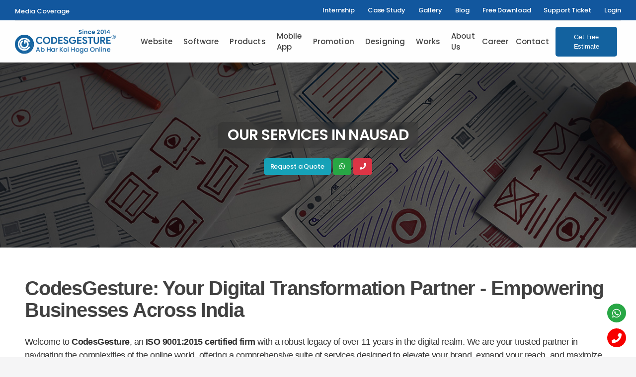

--- FILE ---
content_type: text/css
request_url: https://www.codesgesture.com/assets/css/plugins/owl-carousel/owl.carousel.css
body_size: 14239
content:
.owl-carousel {
    display: none;
    width: 100%;
    -webkit-tap-highlight-color: transparent;
    position: relative;
    z-index: 1
}

    .owl-carousel .owl-stage {
        position: relative;
        -ms-touch-action: pan-Y;
        touch-action: manipulation;
        -moz-backface-visibility: hidden
    }

        .owl-carousel .owl-stage:after {
            content: ".";
            display: block;
            clear: both;
            visibility: hidden;
            line-height: 0;
            height: 0
        }

    .owl-carousel .owl-stage-outer {
        position: relative;
        overflow: hidden;
        -webkit-transform: translate3d(0px, 0px, 0px);
        /*padding-bottom:10px;*/
    }

    .owl-carousel .owl-wrapper, .owl-carousel .owl-item {
        -webkit-backface-visibility: hidden;
        -moz-backface-visibility: hidden;
        -ms-backface-visibility: hidden;
        -webkit-transform: translate3d(0, 0, 0);
        -moz-transform: translate3d(0, 0, 0);
        -ms-transform: translate3d(0, 0, 0)
    }

    .owl-carousel .owl-item {
        position: relative;
        min-height: 1px;
        float: left;
        -webkit-backface-visibility: hidden;
        -webkit-tap-highlight-color: transparent;
        -webkit-touch-callout: none
    }

        .owl-carousel .owl-item img {
            display: block;
            width: 100%
        }

    .owl-carousel .owl-nav.disabled, .owl-carousel .owl-dots.disabled {
        display: none
    }

    .owl-carousel .owl-nav .owl-prev, .owl-carousel .owl-nav .owl-next, .owl-carousel .owl-dot {
        cursor: pointer;
        -webkit-user-select: none;
        -khtml-user-select: none;
        -moz-user-select: none;
        -ms-user-select: none;
        user-select: none
    }

    .owl-carousel .owl-nav [class*='owl-'], .owl-carousel button.owl-dot {
        background: none;
        color: inherit;
        border: none;
        padding: 0 !important;
        font: inherit
    }

    .owl-carousel.owl-loaded {
        display: block
    }

    .owl-carousel.owl-loading {
        opacity: 0;
        display: block
    }

    .owl-carousel.owl-hidden {
        opacity: 0
    }

    .owl-carousel.owl-refresh .owl-item {
        visibility: hidden
    }

    .owl-carousel.owl-drag .owl-item {
        touch-action: pan-y;
        -webkit-user-select: none;
        -moz-user-select: none;
        -ms-user-select: none;
        user-select: none
    }

    .owl-carousel.owl-grab {
        cursor: move;
        cursor: grab
    }

    .owl-carousel.owl-rtl {
        direction: rtl
    }

        .owl-carousel.owl-rtl .owl-item {
            float: right
        }

.no-js .owl-carousel {
    display: block
}

.owl-carousel .animated {
    animation-duration: 1000ms;
    animation-fill-mode: both
}

.owl-carousel .owl-animated-in {
    z-index: 0
}

.owl-carousel .owl-animated-out {
    z-index: 1
}

.owl-carousel .fadeOut {
    animation-name: fadeOut
}

@keyframes fadeOut {
    0% {
        opacity: 1
    }

    100% {
        opacity: 0
    }
}

.owl-height {
    transition: height 500ms ease-in-out
}

.owl-carousel .owl-item .owl-lazy {
    opacity: 0;
    transition: opacity 400ms ease
}

    .owl-carousel .owl-item .owl-lazy[src^=""], .owl-carousel .owl-item .owl-lazy:not([src]) {
        max-height: 0
    }

.owl-carousel .owl-item img.owl-lazy {
    transform-style: preserve-3d
}

.owl-carousel .owl-video-wrapper {
    position: relative;
    height: 100%;
    background: #000
}

.owl-carousel .owl-video-play-icon {
    position: absolute;
    height: 80px;
    width: 80px;
    left: 50%;
    top: 50%;
    margin-left: -40px;
    margin-top: -40px;
    background: url("../../../../../../../www.portotheme.com/html/molla/assets/css/plugins/owl-carousel/owl.video.play.html") no-repeat;
    cursor: pointer;
    z-index: 1;
    -webkit-backface-visibility: hidden;
    transition: transform 100ms ease
}

    .owl-carousel .owl-video-play-icon:hover {
        transform: scale(1.3, 1.3)
    }

.owl-carousel .owl-video-playing .owl-video-tn, .owl-carousel .owl-video-playing .owl-video-play-icon {
    display: none
}

.owl-carousel .owl-video-tn {
    opacity: 0;
    height: 100%;
    background-position: center center;
    background-repeat: no-repeat;
    background-size: contain;
    transition: opacity 400ms ease
}

.owl-carousel .owl-video-frame {
    position: relative;
    z-index: 1;
    height: 100%;
    width: 100%
}

.owl-theme .owl-nav {
    margin-top: 0;
    text-align: center;
    -webkit-tap-highlight-color: transparent
}

    .owl-theme .owl-nav [class*='owl-'] {
        position: absolute;
        top: 50%;
        z-index: 99;
        display: flex;
        align-items: center;
        justify-content: center;
        width: 30px;
        height: 30px;
        margin: 0;
        margin-top: -15px;
        color: #c96;
        font-size: 16px;
        line-height: 1;
        padding: 0;
        border: 0.1rem solid #333;
        background: transparent;
        cursor: pointer;
        border-radius: 50px;
        transition: all 0.3s ease
    }

        .owl-theme .owl-nav [class*='owl-']:not(.disabled):hover {
            color: #fff;
            border-color: #c96;
            background: #c96;
            text-decoration: none
        }

    .owl-theme .owl-nav .disabled {
        opacity: .8;
        cursor: default
    }

    .owl-theme .owl-nav .owl-prev {
        left: -50px
    }

    .owl-theme .owl-nav .owl-next {
        right: -50px
    }

    .owl-theme .owl-nav.disabled + .owl-dots {
        /*margin-top: 10px*/
    }

.owl-theme .owl-dots {
    line-height: 0;
    text-align: center;
    -webkit-tap-highlight-color: transparent
}

    .owl-theme .owl-dots .owl-dot {
        display: inline-block;
        zoom: 1;
        *display: inline
    }

        .owl-theme .owl-dots .owl-dot span {
            width: 8px;
            height: 8px;
            margin: 5px 6px;
            border: 0.1rem solid #d7d7d7;
            background: transparent;
            display: block;
            -webkit-backface-visibility: visible;
            transition: all .3s ease;
            border-radius: 30px
        }

        .owl-theme .owl-dots .owl-dot:hover span {
            border-color: #ccc;
            background: #ccc
        }

        .owl-theme .owl-dots .owl-dot.active span {
            width: 18px;
            border-color: #ccc;
            background: #ccc
        }

.owl-theme.owl-light .owl-nav [class*='owl-'] {
    border-color: #b7b7b7
}

    .owl-theme.owl-light .owl-nav [class*='owl-']:not(.disabled):hover {
        border-color: #c96
    }

.owl-theme.owl-light .owl-dots .owl-dot:hover span {
    border-color: #c96;
    background: #c96
}

.owl-theme.owl-light .owl-dots .owl-dot.active span {
    border-color: #c96;
    background: #c96
}

.owl-theme.owl-nav-inside .owl-nav .owl-prev {
    left: 30px
}

.owl-theme.owl-nav-inside .owl-nav .owl-next {
    right: 30px
}

.owl-theme.owl-nav-inside .owl-dots {
    position: absolute;
    left: 0;
    right: 0;
    bottom: 25px
}

.owl-simple .owl-nav {
    margin-top: 0;
    text-align: center;
    -webkit-tap-highlight-color: transparent
}

    .owl-simple .owl-nav [class*='owl-'] {
        position: absolute;
        top: 50%;
        z-index: 99;
        display: flex;
        align-items: center;
        justify-content: center;
        width: 42px;
        height: 42px;
        margin: 0;
        margin-top: -21px;
        color: #ccc;
        font-size: 50px;
        line-height: 1;
        padding: 0;
        border: none;
        background: transparent;
        cursor: pointer;
        border-radius: 50px;
        transition: all 0.3s ease
    }

        .owl-simple .owl-nav [class*='owl-'] i {
            margin-top: .1rem
        }

        .owl-simple .owl-nav [class*='owl-']:not(.disabled):hover {
            color: #c96;
            background: transparent;
            text-decoration: none
        }

    .owl-simple .owl-nav .disabled {
        opacity: .7;
        cursor: default
    }

    .owl-simple .owl-nav .owl-prev {
        left: -50px
    }

    .owl-simple .owl-nav .owl-next {
        right: -50px
    }

    .owl-simple .owl-nav.disabled + .owl-dots {
        margin-top: 10px
    }

.owl-simple .owl-dots {
    line-height: 0;
    text-align: center;
    -webkit-tap-highlight-color: transparent
}

    .owl-simple .owl-dots .owl-dot {
        display: inline-block;
        zoom: 1;
        *display: inline
    }

        .owl-simple .owl-dots .owl-dot span {
            width: 8px;
            height: 8px;
            margin: 5px 6px;
            border: 0.1rem solid #d7d7d7;
            background: transparent;
            display: block;
            -webkit-backface-visibility: visible;
            transition: all .3s ease;
            border-radius: 30px
        }

        .owl-simple .owl-dots .owl-dot:hover span {
            border-color: #ccc;
            background: #ccc
        }

        .owl-simple .owl-dots .owl-dot.active span {
            width: 18px;
            border-color: #ccc;
            background: #ccc
        }

.owl-simple.owl-light .owl-nav [class*='owl-'] {
    color: #fff
}

.owl-simple.owl-light .owl-dots .owl-dot:hover span {
    border-color: #c96;
    background: #c96
}

.owl-simple.owl-light .owl-dots .owl-dot.active span {
    border-color: #c96;
    background: #c96
}

.owl-simple.owl-light.owl-nav-inside .owl-dots .owl-dot.active span {
    border-color: #f8f8f8;
    background: #f8f8f8
}

.owl-simple.owl-dark .owl-nav [class*='owl-'] {
    color: #666666
}

.owl-simple.owl-dark .owl-dots .owl-dot span {
    border-color: #666666
}

.owl-simple.owl-dark .owl-dots .owl-dot:hover span, .owl-simple.owl-dark .owl-dots .owl-dot.active span {
    border-color: #666666;
    background: #666666
}

.owl-simple.owl-nav-inside .owl-nav .owl-prev {
    left: 18px
}

.owl-simple.owl-nav-inside .owl-nav .owl-next {
    right: 18px
}

.owl-simple.owl-nav-inside .owl-dots {
    position: absolute;
    left: 0;
    right: 0;
    bottom: 25px
}

.owl-full .owl-nav {
    margin-top: 0;
    text-align: center;
    -webkit-tap-highlight-color: transparent
}

    .owl-full .owl-nav [class*='owl-'] {
        position: absolute;
        top: 0;
        z-index: 99;
        display: flex;
        align-items: center;
        justify-content: center;
        width: 30px;
        height: 100%;
        margin: 0;
        color: #c96;
        font-size: 20px;
        line-height: 1;
        padding: 0;
        text-align: center;
        border: none;
        background: rgba(255,255,255,0.75);
        cursor: pointer;
        border-radius: 0;
        transition: all 0.3s ease
    }

        .owl-full .owl-nav [class*='owl-'] i {
            margin-top: .1rem
        }

        .owl-full .owl-nav [class*='owl-']:hover, .owl-full .owl-nav [class*='owl-']:focus {
            color: #c96;
            background: #fff;
            text-decoration: none;
            outline: none !important
        }

        .owl-full .owl-nav [class*='owl-']:before {
            content: '';
            display: block;
            width: 10px;
            height: 100%;
            position: absolute;
            left: 100%;
            top: 0;
            border-radius: 20px 0 0 20px;
            background-size: contain;
            background-position: center center;
            background-repeat: no-repeat;
            background-image: url("../../../images/nav-prev-shadow.png")
        }

    .owl-full .owl-nav .disabled {
        opacity: 0;
        pointer-events: none;
        cursor: default
    }

    .owl-full .owl-nav .owl-prev {
        left: 0
    }

    .owl-full .owl-nav .owl-next {
        right: 0
    }

        .owl-full .owl-nav .owl-next:before {
            left: auto;
            right: 100%;
            background-image: url("../../../images/nav-next-shadow.png")
        }

.owl-full.carousel-with-shadow .owl-stage-outer {
    padding-left: 0;
    padding-right: 0;
    margin-left: 0;
    margin-right: 0
}

.owl-full.carousel-with-shadow .owl-nav [class*='owl-'] {
    height: calc( 100% - 20px )
}

.owl-full .owl-nav.disabled + .owl-dots {
    margin-top: 0
}

.owl-full .owl-dots {
    position: absolute;
    left: 0;
    right: 0;
    bottom: -4rem;
    line-height: 0;
    text-align: center;
    -webkit-tap-highlight-color: transparent
}

    .owl-full .owl-dots .owl-dot {
        display: inline-block;
        zoom: 1;
        *display: inline
    }

        .owl-full .owl-dots .owl-dot span {
            width: 8px;
            height: 8px;
            margin: 5px 6px;
            border: 0.1rem solid #c96;
            background: transparent;
            display: block;
            -webkit-backface-visibility: visible;
            transition: all .3s ease;
            border-radius: 30px
        }

        .owl-full .owl-dots .owl-dot:hover span {
            border-color: #c96;
            background: #c96
        }

        .owl-full .owl-dots .owl-dot.active span {
            width: 18px;
            border-color: #c96;
            background: #c96
        }

.owl-full.owl-nav-dark .owl-nav [class*='owl-'] {
    color: #333
}

    .owl-full.owl-nav-dark .owl-nav [class*='owl-']:hover, .owl-full.owl-nav-dark .owl-nav [class*='owl-']:focus {
        color: #c96;
        background: #fff
    }

.bg-light .owl-full .owl-nav [class*='owl-']:hover, .bg-light .owl-full .owl-nav [class*='owl-']:focus {
    background: #f8f8f8
}
/*# sourceMappingURL=owl.carousel.css.map */


--- FILE ---
content_type: text/css
request_url: https://www.codesgesture.com/assets/css/designcafestyle.css
body_size: 421925
content:
/* classes start for handling cls*/
/*Desktop of mobile show and hide*/
.display-mb {
    display: none;
}

#search-wrap {
    display: none;
}

.location-right-desc, .location-right-desc p {
    color: #fff;
    /*font-size: 20px;*/
}

.collection-category-second-title .covid-sign-up-head {
    padding-top: 35px;
}

@media only screen and (max-width: 700px) {
    .display-desk {
        display: none;
    }

    .display-mb {
        display: block;
    }

    .guide-header-entry {
        padding-top: 35px;
    }
}

.guide-main-content-new {
    padding-top: 55px;
}

#archive-wrapper {
    padding-top: 35px;
}
/*End of Desktop of mobile show and hide*/
.contact-tab-fixed_new .collection-category-second-title {
    position: absolute;
    top: -78px;
}
/*video css */
.dc-video-container {
    position: relative;
    padding-bottom: 56.25%;
    padding-top: 30px;
    height: 0;
    overflow: hidden;
}

    .dc-video-container iframe,
    .dc-video-container object,
    .dc-video-container embed {
        position: absolute;
        top: 0;
        left: 0;
        width: 100%;
        height: 100%;
    }

.entry-content img,
.entry-content iframe,
.entry-content object,
.entry-content embed {
    max-width: 100%;
}
/* End video css*/
.homepage-min-ht-slider,
.franchisee-min-ht-slider {
    min-height: 80vh;
}

.homepage-banner-bg {
    background-image: url("../images/loading.gif");
    background-position: center;
    background-repeat: no-repeat;
    background-size: 50px;
}

/*.collection-tab-list-cls {
    min-height: 90px;
}*/

.collection-row-slide-new-cls {
    min-height: 500px;
}

.owl-project-slider-cls {
    min-height: 550px;
}

.bg-text-title-rel {
    position: relative !important;
    bottom: unset !important;
    top: unset !important;
}

.mb-slider-wrap-contain-cls {
    min-height: 370px;
}

.main-gallery-image-cls {
    min-height: 395px;
}

.video-testimonial-slider-cls {
    min-height: 285px;
}

.covid-banner-image-section-cls {
    min-height: 250px;
    max-height: 50vh;
}

.why-dc-founder-image-cls {
    min-height: 320px;
}

.covid-page-image-section-cls {
    min-height: 250px;
    max-height: 45vh;
}

.book-an-apt-new-cls {
    min-height: 260px;
}

.covid-banner-caption-cls {
    transform: unset !important;
    -webkit-transform: unset !important;
    -moz-transform: unset !important;
    top: 35% !important;
    left: 40% !important;
}

.efer-earn-steps-icon-cls {
    min-height: 80px;
}

.lead-input-cls {
    min-height: 70px;
}

.blog-home-first-section-cls {
    min-height: 350px;
    max-height: 50vh;
}

.owl-slider-new-top-cat-cls {
    min-height: 220px;
}

.breadcrumb-blog-cls {
    min-height: 45px;
    /*padding-top: 35px;*/
}


#wrapper-navbar .skip-link {
    opacity: 0;
}

@media only screen and (max-width: 1023px) {
    .homepage-min-ht-slider,
    .franchisee-min-ht-slider {
        min-height: 70vh;
        background-size: 25px;
    }

    .collection-tab-list-cls {
        min-height: 60px;
    }

    .collection-row-slide-new-cls {
        min-height: 225px;
    }

    .mobile-top-cat-slider-cls {
        min-height: 325px;
    }

    .owl-project-slider-cls {
        min-height: 240px;
    }

    .mb-slider-wrap-contain-cls {
        min-height: 155px;
    }

    .main-gallery-image-cls {
        min-height: 200px;
    }

    .video-testimonial-slider-cls {
        min-height: 300px;
    }

    .how-its-work-left-cls {
        min-height: 270px;
    }

    .covid-banner-image-section-cls {
        min-height: 215px;
        max-height: 45vh;
    }

    .why-dc-founder-image-cls {
        min-height: 300px;
    }

    .covid-page-image-section-cls {
        min-height: 20vh;
        max-height: 25vh;
    }

    .book-an-apt-new-cls {
        min-height: 125px;
    }

    .covid-banner-caption-cls {
        top: 35% !important;
        left: -15% !important;
    }

    .efer-earn-steps-icon-cls {
        min-height: 60px;
        max-height: 65px;
    }

    .refer-earn-steps-col-cls {
        min-height: 95px;
    }

    .lead-input-cls {
        min-height: 50px;
    }

    .blog-home-first-section-cls {
        min-height: 220px;
        max-height: 35vh;
    }

    .breadcrumb-blog-cls {
        min-height: 35px;
    }
}

@media (min-width: 414px) and (max-width: 767px) {
    .covid-banner-caption-cls {
        top: 35% !important;
        left: -10% !important;
    }

    .guide-header-entry {
        padding-top: 35px;
    }
}

@media (min-width: 768px) and (max-width: 1023px) {
    .covid-banner-caption-cls {
        top: 35% !important;
        left: 23% !important;
    }
}


/* classes end for handling cls*/


/* Youtube responsive css */

.youtube-responsive-container {
    position: relative;
    padding-bottom: 56.25%;
    padding-top: 30px;
    height: 0;
    overflow: hidden;
}

    .youtube-responsive-container iframe,
    .youtube-responsive-container object,
    .youtube-responsive-container embed {
        position: absolute;
        top: 0;
        left: 0;
        width: 100%;
        height: 100%;
    }


/* Footer Whatsapp Icon*/

.footer-whatsapp {
    display: none;
}


/* Breadcrumbs */

span.breadcrumb_last {
    font-size: 14px;
}


/* Single Blog css */

.archive-content-are .back-to-blog {
    text-align: center;
}


/* Carousel Height for Interior Design */

.collection-listing-section-slide .owl-collecttion-listing .owl-height {
    max-height: 633px;
    height: auto !important;
    height: 633px;
}


/*Desktop CSS Rohan*/

.contact-us-form .form-fld.contact-us-frm-div.wpcf7-not-valid {
    border: 1px solid #dc3545;
}

.refer-earn-form .frm-contact-main-row .frm-contact-main-text .wpcf7-not-valid {
    border: 1px solid #dc3545;
}


/*Collection Details Page*/

.collection-cta-link.i-want-this-btn {
    text-align: left;
    padding: 20px 0 40px 15px;
}

    .collection-cta-link.i-want-this-btn a {
        font-size: 18px;
        padding: 15px 55px;
    }

.back-to-collection-list-wrap {
    width: 100%;
}

.back-to-collection-list-section {
    text-align: right;
    display: inline-block;
    justify-content: right;
    width: 100%;
    padding: 20px 0 0 0;
    line-height: 12px;
}

span.back-arrow-icon {
    color: #e98074;
    font-size: 14px;
}

.back-to-collection-list-section a {
    font-size: 14px;
    font-weight: 500;
    line-height: 12px;
    color: #e98074;
    cursor: pointer;
}

.how-it-works-gap {
    margin-top: 30px;
}


/*Collection Details End Page*/


/* Footer NAvigation Link CSS Start*/

.footer-nav-link .footer-nav-link a:focus {
    color: #e98074;
}

.footer-nav-link .footer-nav-link a:hover {
    color: #e98074;
}

.footer-nav-link .footer-nav-link-menu-title {
    color: #e98074;
}

.footer-nav-link .navbar-brand:hover,
.navbar-light .navbar-brand:focus {
    color: #e98074;
}

.menu-footer-nav-container {
    text-align: center;
}

.footer-nav-link li {
    display: inline-block;
    font-weight: 300;
    font-size: 16px;
    padding: 0 20px;
    margin: 0 0 10px 0;
}

.footer-nav-link .footer-nav-link-menu-title {
    display: none;
}

.footer-nav-link {
    text-align: center;
    margin: 0 40px 30px 40px;
}

.navbar-toggler > .close {
    display: inline;
}

.navbar-toggler.collapsed > .close,
.navbar-toggler:not(.collapsed) > .navbar-toggler-icon {
    display: none;
    color: #fff;
}

.footer-nav-link ul {
    list-style: none;
    padding: 0;
    margin: 0;
}

.footer-collapes {
    justify-content: center;
}


/* Footer NAvigation Link CSS End*/


/* Load More CSS Start */

button.alm-load-more-btn.more.done {
    opacity: 0.2;
}

button.loading {
    background-image: url("https://media.designcafe.com/wp-content/uploads/2021/10/20190133/ajax-loader.gif");
    background-repeat: no-repeat;
    background-size: 20px 20px;
    padding-left: 30px;
    background-position: left;
}

button.loading {
    background-image: url("https://media.designcafe.com/wp-content/uploads/2021/10/20190133/ajax-loader.gif");
    background-repeat: no-repeat;
    background-size: 20px 20px;
    padding-left: 30px;
}

.all-testimonial .alm-btn-wrap .alm-load-more-btn {
    font-size: 15px;
    font-weight: 600;
    width: auto;
    height: 42px;
    line-height: 42px;
    background: #4f9ca6;
    color: #fff;
    border: none;
    border-radius: 0;
    margin: 0 0 4px;
    padding: 0 20px;
    display: inline-block;
    position: relative;
}

    .all-testimonial .alm-btn-wrap .alm-load-more-btn:hover {
        background-color: #D5B58F;
        color: #fff;
        text-decoration: none;
    }

    .all-testimonial .alm-btn-wrap .alm-load-more-btn.done {
        cursor: default;
        opacity: .15;
        background-color: #4f9ca6;
        outline: 0 !important;
        -webkit-box-shadow: none !important;
        box-shadow: none !important;
    }

.all-testimonial .alm-btn-wrap {
    text-align: center;
    margin-top: 30px;
}


/* Load More CSS End */


/*Anil CSS Start*/

.bg-text-title {
    position: relative;
    width: 100%;
}

    .bg-text-title h2,
    .bg-text-title h1 {
        position: absolute;
        width: 100%;
        font-size: 25px;
        font-weight: bold;
        bottom: 0;
        display: flex;
        align-items: flex-start;
        padding-left: 2px;
        margin-bottom: 0;
        z-index: 99;
        color: #333;
    }

.blog-instagram-section .bg-text-title span {
    position: absolute;
    width: 100%;
    font-size: 25px;
    font-weight: bold;
    bottom: 0;
    display: flex;
    align-items: flex-start;
    padding-left: 2px;
    margin-bottom: 0;
    z-index: 99;
    color: #333;
}

.bg-text-title p {
    position: relative;
    width: 100%;
    font-size: 50px;
    font-weight: bold;
    line-height: 1;
    /*color: rgba(0, 0, 0, .1);*/
    color: #E6E6E6;
    display: flex;
    align-items: end;
    margin-bottom: 0;
    opacity: 0;
}

.offer-section-row {
    background-color: #D5B58F;
    text-align: center;
}

.offer-section-main p {
    font-size: 14px;
    margin-bottom: 0;
    padding: 8px 0;
}

.offer-section-main a {
    color: #000;
    text-decoration: underline;
    text-transform: uppercase;
}

.offer-section-col {
    padding-right: 0;
    padding-left: 0;
}

.contact-map-gap {
    padding-bottom: 70px;
}

.why-design-cafe-main {
    background: #E9E9E9;
}

.why-design-cafe-main-title {
    margin-top: 70px;
}

.why-design-cafe-main-title-section {
    position: relative;
}

.why-design-cafe-main-title {
    font-size: 48px;
    z-index: 99;
    font-weight: bold;
    padding-left: 5px;
}

.why-design-cafe-main-title-watermark {
    position: absolute;
    color: rgb(241, 240, 240);
    top: 0;
    font-weight: bold;
    font-size: 96px;
}


/* Tab CSS*/


/* Tabs*/


/*section {
    padding: 60px 0;
}*/

section .section-title {
    text-align: center;
    color: #007b5e;
    margin-bottom: 50px;
    text-transform: uppercase;
}

#tabs {
    background: #007b5e;
    color: #eee;
}

    #tabs h6.section-title {
        color: #eee;
    }


    /*#tabs .nav-tabs .nav-item.show .nav-link, .nav-tabs .nav-link.active {
    color: #f3f3f3;
    background-color: transparent;
    border-color: transparent transparent #f3f3f3 !important;
    border-bottom: 6px solid #D5B58F !important;
    font-size: 20px;
    font-weight: bold;
    cursor: pointer;
}
.nav-tabs .nav-link:focus, .nav-tabs .nav-link:hover {
    border-color: transparent !important;
    cursor: pointer;
    border-bottom: 4px solid #D5B58F !important;
}*/

    #tabs .nav-tabs .nav-link {
        border: 1px solid transparent;
        border-top-left-radius: .25rem;
        border-top-right-radius: .25rem;
        color: #eee;
        font-size: 20px;
    }


/*.latest-tab-menus-nav {
    display: flex;
    justify-content: center;
    margin-top: 45px;
    margin-bottom: 20px;
}*/

.latest-inner-main-section-container {
    margin-top: 40px;
}

.latest-tab-menus-nav {
    /*display: none;*/
    padding-top: 28px;
}

    .latest-tab-menus-nav .nav-tabs .latest-tab-menus:hover {
        /* border: none; */
        color: #0C0D0D;
        font-size: 22px;
        border-right: 2px solid #121313;
        padding: 0.05rem 1rem;
        line-height: 1;
        font-weight: 500;
    }

    .latest-tab-menus-nav .nav-tabs .latest-tab-menus {
        /* border: none; */
        font-size: 22px;
        padding: 0.05rem 1rem;
        line-height: 1;
        font-weight: 500;
    }

    .latest-tab-menus-nav .latest-tabs {
        border-bottom: none;
    }


        /*.location-tabs a{
    border-color: transparent !important;
}
*/

        .latest-tab-menus-nav .latest-tabs .latest-tab-menus {
            border-color: transparent;
            color: #1A9BA7;
        }


/*Anil CSS End*/


/*.header-bg {
 padding: 22px 30px;
 background-color: #fff;
}*/

.header-bg {
    padding: 5px 30px;
    background-color: #fff;
}

.navbar-dark .navbar-nav .active > .nav-link,
.navbar-dark .navbar-nav .nav-link.active,
.navbar-dark .navbar-nav .nav-link.show,
.navbar-dark .navbar-nav .show > .nav-link {
    color: #e98074 !important;
}

.navbar-dark .navbar-nav .nav-link {
    color: #e98074 !important;
    font-size: 14px;
    padding: 0 20px 0 0;
}

.custom-logo-link img {
    width: 182px;
}

.efer-earn-steps-icon img {
    width: 140px;
}

.frm-contact-main-text {
    padding: 0 60px 0 0;
}

.cta-header-btn {
    margin-left: 16px;
}

    .cta-header-btn a {
        color: #000;
        font-size: 14px;
    }

.thanku-title {
    text-align: center;
    padding: 8px;
    color: #000;
    font-weight: 600;
    background-color: #fff;
    border-radius: 0 0 5px 5px;
}

.sec-titl-thnx {
    text-align: center;
    padding-bottom: 14px;
    color: #fff;
}
/* .thank-you-featured-img a img{
    border-radius: 5px;
} */
.thnx-contain {
    margin-bottom: 22px;
}

.thank-you-content p {
    color: #fff;
}

.thnx-page-container {
    display: flex;
    align-items: center;
    justify-content: center;
    color: #fff;
}

.thank-you-featured-img {
    border: 3px solid;
    border-color: #fff;
    border-radius: 5px 5px 0 0;
}

.cta-header-btn i.fa.fa-phone {
    margin: 10px 3px 0 0;
    font-size: 27px;
    color: #1c9ba6;
}

    .cta-header-btn i.fa.fa-phone:hover {
        olor: #8a591d;
    }

.cta-action {
    margin-left: 20px;
    font-size: 20px;
    position: relative;
    bottom: 3px;
}

    .cta-action a {
        color: #fff;
        background: #e98074;
        padding: 10px 12px;
        line-height: 0;
        font-size: 14px;
    }

.footer-wrapper {
    background-color: #000;
    padding: 50px 0 !important;
    color: #fff;
}

.footer-title {
    font-size: 18px;
    position: relative;
    padding-bottom: 12px;
}

    .footer-title:after {
        content: "";
        position: absolute;
        width: 30px;
        background: #e98074;
        bottom: 0;
        height: 3px;
        left: 0;
    }

.footer-first-title .textwidget {
    margin-top: 18px;
    font-size: 14px;
    color: #cccccc;
}

.slider-btn span {
    font-size: 29px;
}

.book-an-apt-btm {
    display: inline-flex;
}

.srl-no {
    font-size: 40px;
    line-height: 33px;
    margin-right: 10px;
    color: #222;
}

.book-an-apt-btm {
    display: inline-flex;
    margin-top: 16px;
}

.book-an-apt-title {
    font-size: 20px;
    color: #222;
    /*line-height: 20px;*/
}

.why-design-cafe-main {
    background: #F8F8F8;
}

.how-it-works-main {
    background: #FFFFFF;
}

.meet-mumbai-designer-main {
    padding: 50px 0;
    background: #f8f8f8;
}

.why-design-cafe-main-title {
    margin-top: 40px;
}

.why-design-cafe-main-title-section {
    position: relative;
    margin: 50px 0;
}

.remove-side-padding {
    padding-left: 0;
    padding-right: 0;
}

.why-design-cafe-main-inner-section {
    margin-top: 10px;
}

.meet-mumbai-designer-main-title-section {
    position: relative;
    margin: 0;
}

.how-it-works-main-section-start {
    position: relative;
    margin: 50px 0 0 0;
}

.home-how-it-work {
    padding-left: 0;
    padding-right: 0;
    margin-bottom: 30px;
}

.book-appointment-section {
    margin-top: 30px;
}

.latest-project-section {
    position: relative;
    margin: 50px 0 0 0;
}

.why-design-cafe-main-title {
    font-size: 48px;
    z-index: 99;
    font-weight: bold;
    padding-left: 5px;
}

.why-design-cafe-main-title-watermark {
    position: absolute;
    color: rgb(241, 240, 240);
    top: 0;
    font-weight: bold;
    font-size: 96px;
    margin-bottom: 0rem;
}

.meet-mumbai-designer-button {
    background: #e98074;
    color: #fff;
    padding: 11px 51px;
}

.meet-mumbai-designer-sub-title {
    font-size: 22px;
    color: #333333;
    margin-bottom: 20px;
    font-weight: 500;
}

.meet-mumbai-designer-para-main p {
    font-size: 18px;
    /* line-height: 1.5;
    color: #666666;*/
    margin-bottom: 0px;
}

.meet-mumbai-designer-para-main {
    margin-top: 50px;
    padding-bottom: 50px;
}

.what-make-us-left-section {
    padding-right: 50px;
    padding-left: 14px;
}

.meet-mumbai-designer-know-more-button {
    margin-top: 30px;
}

.how-it-works-main-section {
    margin: 40px 0 20px 0;
}


/*.how-it-works-main-section p {
    font-weight: 300;
    line-height: 35px;
    color: #3F3C3C;
}*/

.our-suppliers-para-main {
    margin-top: 50px;
    padding: 0 0 0 14px;
}

.our-suppliers-main-title-section {
    padding-left: 12px;
}

.row.our-suppliers-para-main p {
    background-color: #2C2C2C;
    color: #ffffff;
    padding: 45px 35px 65px 35px;
    font-weight: 200;
    /*line-height: 30px;*/
    letter-spacing: 1px;
    font-size: 18px;
    margin-bottom: 50px;
    background-image: url(../images/our_suppliers_bg.webp);
}


/* Tab CSS*/


/* Tabs*/


/*section {
    padding: 60px 0;
}*/
.wp-block-image figcaption {
    text-align: center;
    font-size: small;
}

section .section-title {
    text-align: center;
    color: #007b5e;
    margin-bottom: 50px;
    text-transform: uppercase;
}

#tabs {
    background: #007b5e;
    color: #eee;
}

    #tabs h6.section-title {
        color: #eee;
    }

    #tabs .nav-tabs .nav-item.show .nav-link,
    .nav-tabs .nav-link.active {
        color: #000;
        font-size: 18px;
        font-weight: bold;
        cursor: pointer;
        margin-bottom: -5px;
    }

.why-design-cafe-nav .why-design-cafe-nav-text-main .why-design-cafe-nav-text.active {
    background-color: transparent;
    border-bottom: 6px solid #D5B58F;
    /*border-color: transparent transparent #f3f3f3;*/
    border-left: 0;
    border-right: 0;
    border-top: 0;
    font-weight: 500;
}

.why-design-cafe-nav .why-design-cafe-nav-text-main .why-design-cafe-nav-text:hover {
    background-color: transparent;
    border-bottom: 6px solid #D5B58F;
    /*border-color: transparent transparent #f3f3f3;*/
    border-left: 0;
    /*color:#D5B58F;*/
    border-right: 0;
    border-top: 0;
    font-weight: 500;
    margin-bottom: -5px;
}


/*.nav-tabs .nav-item.show .nav-link, .nav-tabs .nav-link.active {
    background-color: transparent !important;
}*/

.nav-tabs .nav-link:focus,
.nav-tabs .nav-link:hover {
    /*border-color: transparent !important;*/
    cursor: pointer;
    /*border-bottom: 4px solid #D5B58F !important;*/
}

#tabs .nav-tabs .nav-link {
    border: 1px solid transparent;
    border-top-left-radius: .25rem;
    border-top-right-radius: .25rem;
    color: #eee;
    font-size: 20px;
}

.why-design-cafe-nav {
    /*display: flex;
    justify-content: center;*/
    border-bottom: 3px solid rgb(0, 0, 0, 0.2);
}

nav.why-design-cafe-nav .nav-tabs .nav-link {
    border: 0px solid transparent;
}

.meet-mumbai-loation-div {
    display: flex;
    align-items: center;
    margin-top: 35px;
}

.location-img-meet img {
    width: 38px;
}

.location-meet-visit .visit-now-cta {
    font-size: 28px;
    color: #e98074;
    margin-bottom: 0;
    font-weight: 300;
    display: block;
}

.location-meet-visit span {
    font-size: 18px;
    color: #e98074;
    line-height: 25px;
    letter-spacing: 0.3px;
}

.location-meet-visit {
    margin-left: 10px;
    display: flex;
    align-items: center;
    justify-content: center;
}

.meet-designer-location {
    background: linear-gradient(68deg, #34b9c2 8%, #155163 80%, #16526f 100%);
    padding: 50px 0 40px;
}

.meet-location-main-section h3 {
    color: #FEFEFE;
    font-size: 24px;
    font-weight: 400;
    line-height: 1.3;
    letter-spacing: 0px;
}


/*.location-tab-menus.active {
    color: #ffffff !important;
    background-color: transparent !important;
    border-color: transparent !important;
    border-bottom: transparent; !important;
}*/

.location-tab-menus-nav .nav-tabs .nav-item.show .location-tab-menus,
.location-tab-menus-nav .nav-tabs .location-tab-menus.active {
    background-color: transparent;
    border-color: transparent;
    font-size: 18px;
    /*border-right: 1px solid #fff;*/
}

.location-tab-menus-nav #tabs .nav-tabs .location-tab-menus.show .location-tab-menus,
.location-tab-menus-nav .nav-tabs .location-tab-menus.active {
    color: #e98074;
    font-size: 17px;
    font-weight: 600;
    cursor: pointer;
    background: #fff;
    padding: 6px 14px;
    border-radius: 16px;
    /*border-right: 1px solid #fff;*/
}

.location-tab-menus-nav .nav-tabs .location-tab-menus:focus,
.location-tab-menus-nav .nav-tabs .location-tab-menus:hover {
    border: 1px solid transparent;
    /*color: #e98074;*/
    font-size: 17px;
    font-weight: 600;
    line-height: 1;
    padding: 6px 14px;
    border-radius: 16px;
    border: 1px solid #fff;
}

.location-tab-menus-nav .nav-fill .location-tab-menus {
    -webkit-box-flex: 1;
    -webkit-flex: 1 1 auto;
    -moz-box-flex: 1;
    -ms-flex: 1 1 auto;
    flex: 1 1 auto;
    text-align: center;
}

.location-tab-menus-nav .nav-tabs .location-tab-menus {
    border: 1px solid transparent;
    border-top-left-radius: 0;
    border-top-right-radius: 0;
}

.location-tab-menus-nav .nav-tabs .location-tab-menus {
    margin-bottom: 0px;
    color: #fff;
    font-size: 16px;
    line-height: 1;
    font-weight: 600;
    padding: 6px 14px;
    border-radius: 16px;
    border: 1px solid #fff;
    margin-right: 6px;
    /*border-right: 1px solid #fff;*/
}

.location-tab-menus-nav .location-tab-menus {
    display: block;
    padding: 0.05rem 1rem;
}

.location-tab-menus-nav .nav-tabs {
    border-bottom: none;
    display: inline-flex;
}

.location-tab-menus-nav {
    text-align: center;
    margin-top: 30px;
}

/*.location-tab-menus-nav .nav-tabs .location-tab-menus:last-child {
    border-right: none;
}
*/
.location-right-section {
    padding-left: 35px;
    padding-top: 56px;
}

.latest-tab-menus-nav .nav-tabs .nav-item.show .latest-tab-menus,
.latest-tab-menus-nav .nav-tabs .latest-tab-menus.active {
    background-color: transparent;
    border-color: transparent;
    font-size: 18px;
    border-right: 1px solid #121313;
}

.latest-tab-menus-nav #tabs .nav-tabs .latest-tab-menus.show .latest-tab-menus,
.latest-tab-menus-nav .nav-tabs .latest-tab-menus.active {
    color: #0C0D0D;
    font-size: 22px;
    font-weight: 500;
    cursor: pointer;
    border-right: 2px solid #999999;
    padding: 0.05rem 1rem;
    line-height: 1;
}

.latest-tab-menus-nav .nav-tabs .latest-tab-menus:focus,
.latest-tab-menus-nav .nav-tabs .latest-tab-menus:hover {
    /*border: none;*/
    color: #0C0D0D;
    font-size: 22px;
    border-right: 2px solid #121313;
    padding: 0.05rem 1rem;
    line-height: 1;
    font-weight: 500;
}

.latest-tab-menus-nav .nav-fill .latest-tab-menus {
    -webkit-box-flex: 1;
    -webkit-flex: 1 1 auto;
    -moz-box-flex: 1;
    -ms-flex: 1 1 auto;
    flex: 1 1 auto;
    text-align: center;
}

.latest-tab-menus-nav .nav-tabs .latest-tab-menus {
    border: 1px solid transparent;
    border-top-left-radius: 0;
    border-top-right-radius: 0;
}

.latest-tab-menus-nav .nav-tabs .latest-tab-menus {
    margin-bottom: 0px;
    color: #1A9BA7;
    font-size: 22px;
    font-weight: 500;
    border-right: 2px solid #999999;
    padding: 0.05rem 1rem;
    line-height: 1;
}

.latest-tab-menus-nav .latest-tab-menus {
    display: block;
    padding: .5rem 1rem;
}

.latest-tab-menus-nav .nav-tabs {
    border-bottom: none;
    display: inline-flex;
}

.latest-tab-menus-nav {
    text-align: center;
}

    .latest-tab-menus-nav .nav-tabs .latest-tab-menus:last-child {
        border-right: none;
    }

.latest-right-section {
    padding-left: 35px;
}

.latest-tab-menus {
    color: #e2e2e2;
}

.tab-content-inner-main-div {
    margin-top: 40px;
}

.tab-content-inner-main-div {
    padding: 0 90px;
}

.questions-section-title {
    text-align: center;
    margin-top: 50px;
}

.question-number-section {
    display: inline-flex;
    justify-content: space-evenly;
    align-items: center;
    margin-top: 25px;
    font-size: 24px;
    color: #0D0C0C;
}

.home-page-contact-detail {
    text-align: center;
}

.whatsup-main img {
    width: 30px;
}

.what-make-us-right-section {
    position: relative;
    padding: 0 74px 0 0;
    ;
}

.what-make-us-right-section-profile-desc {
    position: absolute;
    top: 70%;
}

.what-make-us-right-section-profile-desc {
    position: absolute;
    top: 70%;
    background: #2C2C2C;
    left: 34%;
    color: #fff;
    padding: 35px 35px;
    font-size: 14px;
    line-height: 21px;
    background-image: url(../images/our_suppliers_bg.webp);
}

    .what-make-us-right-section-profile-desc p {
        color: #fff;
    }

p.what-make-us-right-section-profile-title {
    color: #EFB244;
}

.footer-sidebar p {
    color: #fff;
}

.what-make-us-right-section-profile-title {
    color: #EFB244;
    margin-top: 26px;
    margin-bottom: 0;
    font-weight: bold;
}

.what-make-us-right-section-company-title {
    color: #666666;
    font-weight: 500;
}

.what-make-us-main-section {
    background-color: #ffffff;
}

.questions_section-main {
    background-color: #ffffff;
    padding-bottom: 20px;
}

.what-make-us-inner-main-section {
    margin-top: 50px;
}

.what-make-us-left-section p {
    font-size: 18px;
    /*color: #666666;
    line-height: 28px;*/
}

.what-make-us-left-section h2 {
    font-size: 25px;
    margin-bottom: 35px;
    font-weight: 700;
    color: #333;
}

.what-make-us-left-section ul {
    margin-top: 21px;
    list-style-type: none;
    padding-left: 0;
}

.what-make-us-left-section li {
    font-weight: 400;
    font-size: 18px;
    color: #222;
    line-height: 30px;
}

    .what-make-us-left-section li:before {
        content: '\203A';
        color: #EFB236;
        font-size: 20px;
    }


/* Pranav CSS Start*/

#custom_html-2 {
    padding: 0;
}

.widget-top-title {
    font-size: 28px;
    font-weight: 700;
}

.footer-top-title p {
    font-size: 28px;
    font-weight: 700;
}

.footer-top-title {
    text-align: center;
}

    .footer-top-title .custom-html-widget a {
        display: inline-block;
        color: #fff;
        background-color: #e98074;
        padding: 15px 30px;
        font-size: 18px;
        font-weight: 500;
        line-height: 18px;
    }

        .footer-top-title .custom-html-widget a span {
            display: block;
            font-size: 14px;
            font-weight: 400;
            line-height: 12px;
            margin: 5px 0 0 0;
        }

.blog-section {
    padding: 50px 0 42px 0;
}

.blog-list {
    padding: 50px 0 0;
}

.home-blog-featured-image {
    margin: 0 20px 0 0;
    position: relative;
}

.blog-text {
    margin-top: 30px;
}

    .blog-text .blog-title a {
        color: #000;
        font-size: 26px;
        font-weight: 600;
        line-height: 1.2;
    }

    .blog-text .blog-title {
        line-height: 1;
        font-size: 20px;
    }

.meta-section {
    font-size: 14px;
    color: #666666;
    font-weight: 500;
}

.blog-text-right {
}

    .blog-text-right .blog-title a {
        color: #000;
        font-size: 20px;
        font-weight: 600;
        line-height: 28px;
    }

    .blog-text-right .blog-title {
        font-size: 20px;
    }

.right-blog-listing {
    padding: 30px 0;
    border-bottom: 1px solid rgba(0, 0, 0, 0.2);
}

    .right-blog-listing:first-child {
        padding: 0 0 30px;
    }

.blog-desc {
    margin-top: 20px;
    font-size: 18px;
    color: #3B3B3B;
}

.short-description-blog p {
    overflow: hidden;
    display: -webkit-box;
    -webkit-line-clamp: 3;
    -webkit-box-orient: vertical;
}

.blog-desc.short-description-blog {
    padding-bottom: 10px;
    border-bottom: 1px solid rgba(0, 0, 0, 0.2);
}

.project-first {
    display: flex;
    align-items: center;
    width: 100%;
    margin: auto;
}

.project-second {
    display: flex;
    align-items: center;
    width: 100%;
    margin: 50px auto 0;
}

.image-section-first {
    flex: 1;
    flex-basis: 75%;
}

.content-section-first {
    flex: 1;
    flex-basis: 40%;
    /*margin-left: -114px;*/
    margin-left: -224px;
    background: #fff;
    /*padding: 30px;*/
    padding: 50px 50px;
    margin-top: 50px;
    margin-bottom: 35px;
    box-shadow: -1px 1px 10px 0px rgb(179 179 179);
    border-radius: 5px;
}

.image-section-second {
    flex: 1;
    flex-basis: 75%;
}

.content-section-first h2,
.content-section-first .home-recent-project {
    font-size: 25px;
    color: #000;
    margin-bottom: 0;
    font-weight: 400;
    line-height: 1.5;
}

.latest-projects-know-more-button {
    margin-top: 30px;
    text-align: center;
    margin-bottom: 30px;
}

.content-section-second {
    flex: 1;
    flex-basis: 40%;
    margin-right: -224px;
    background: #fff;
    /* padding: 30px; */
    /* padding: 50px 85px; */
    padding: 50px;
    z-index: 999;
    box-shadow: -1px 1px 10px 0px rgb(179 179 179);
    border-radius: 5px;
}

.personalised-for-you-content {
    /* margin-top: -30%; */
    width: 216px;
    text-align: center;
    position: absolute;
    right: 0;
    margin-left: auto;
    background: #fff;
    padding: 14px 18px;
    min-height: 235px;
    bottom: -30%;
}

.personalised-for-you {
    position: relative;
}

.common-link-button {
    background-color: #e98074;
    color: #fff;
    display: inline-block;
    padding: 15px 30px;
    -webkit-transform: perspective(1px) translateZ(0);
    -webkit-transition-duration: 0.3s;
    transition-duration: 0.3s;
    -webkit-transition-property: color, background-color;
    transition-property: color, background-color;
}

    .common-link-button:hover {
        background-color: #062639;
        color: #fff;
        text-decoration: none;
        transition: 0.3s;
    }

.why-design-cafe-know-more-button {
    text-align: left;
    margin-top: 106px;
    padding-left: 18px;
}

.latest-project-section {
    background-color: #FFFFFF;
}

.our-suppliers-logo-main {
    /*padding: 0 25px 55px 0;*/
    padding: 20px 0;
    width: 130px;
    margin: 0 auto;
}

.row.our_suppliers_logo-section {
    padding-left: 25px;
}

.row.our-suppliers-para-main-inner {
    padding-right: 25px;
}

.latest-project-view-btn {
    color: #e98074;
    display: inline-block;
    font-size: 20px;
    padding: 0 0px 10px 0;
    font-weight: 600;
    border-bottom: 3px solid #e98074;
    -webkit-transform: perspective(1px) translateZ(0);
    -webkit-transition-duration: 0.3s;
    transition-duration: 0.3s;
    -webkit-transition-property: color, background-color;
    transition-property: color, background-color;
}

    .latest-project-view-btn:hover {
        color: #D5B58F;
        text-decoration: none;
        padding: 0 0px 10px 0;
        text-decoration: none;
        border-bottom: 3px solid #D5B58F;
    }

.how-it-works-main-section-inner-description {
    padding-right: 20px;
    padding-left: 0;
}

.how-it-works-thumbnail {
    width: 100%;
    padding-right: 0;
    margin: 10px 0;
}

.how-it-works-bottom-desc {
    /*font-size: 18px;
    font-weight: 400;
    line-height: 30px;*/
    margin-bottom: 20px;
    color: #222;
}

.book-an-appointment-wrapper {
    padding: 0 0px 0 0;
    box-sizing: border-box;
}

.book-an-apt img {
    width: 100%;
}

.book-an-apt {
    padding: 0 3px 0 3px;
}

.how-it-works-know-more-btn {
    padding: 45px 0 50px;
    justify-content: center;
    margin: 0 0px;
}

.why-design-cafe-nav-text {
    color: #000;
    font-size: 18px;
    /*padding: 10px 13px !important;*/
}

.why-design-cafe-nav-text-main h3 {
    padding: 10px 12px;
    font-weight: 500;
}

    .why-design-cafe-nav-text-main h3:hover {
        color: #000;
    }

.why-design-cafe-tab-content {
    /*margin-top: 70px;*/
    margin: 35px 0;
}

.personalised-for-you-content p {
    font-size: 24px;
    text-align: start;
    margin-top: 25px;
    color: #000;
}

#franchisee .modal-body {
    padding: 1rem;
}

    #franchisee .modal-body div.wpcf7-response-output {
        margin: 0.5em 0.5em 0.5em;
        padding: 0em 1em;
        border: 2px solid #ff0000;
        font-size: 14px;
    }

.why-design-cafe-description {
    padding: 0 0px 0 18px;
    /* letter-spacing: 20px; */
    color: #666666;
    line-height: 29px;
    font-size: 18px;
}

.content-section-first p {
    /* font-size: 20px; */
    /* color: #666666; */
    /* line-height: 33px; */
    padding: 30px 0;
    margin-bottom: 0px;
}

.content-section-second p {
    /* font-size: 20px; */
    /* color: #666666; */
    /* line-height: 24px; */
    padding: 30px 0;
    margin-bottom: 0px;
}

.image-section-second img {
    width: 100%;
}

.content-section-second h2,
.content-section-second .home-recent-project {
    margin-bottom: 0;
    font-weight: 400;
    color: #000;
    line-height: 1.5;
    font-size: 25px
}

.questions-section-title h2 {
    font-size: 30px;
    color: #000;
}

.question-number-right-section {
    padding-left: 15px;
}

.whatsup-main {
    display: flex;
    justify-content: center;
    align-items: center;
    margin-left: 50px;
}

.btn-link.focus,
.btn-link:focus {
    text-decoration: underline;
    -webkit-box-shadow: none;
    box-shadow: none;
}

.btn-link:hover {
    color: #2600e6;
    text-decoration: underline;
}

.why-design-mobile-card .why-design-mobile-card-header {
    padding: .75rem 1.25rem;
    margin-bottom: 0;
    background-color: transparent;
    border-bottom: 1px solid rgba(0, 0, 0, .125);
    display: flex;
    align-items: center;
}

.mobile-main-div .card {
    position: relative;
    display: -webkit-box;
    display: -webkit-flex;
    display: -moz-box;
    display: -ms-flexbox;
    display: flex;
    -webkit-box-orient: vertical;
    -webkit-box-direction: normal;
    -webkit-flex-direction: column;
    -moz-box-orient: vertical;
    -moz-box-direction: normal;
    -ms-flex-direction: column;
    flex-direction: column;
    min-width: 0;
    word-wrap: break-word;
    background-color: transparent;
    background-clip: border-box;
    border: none;
    border-radius: .25rem;
}

.why-design-mobile-card .why-design-mobile-card-header:first-child {
    border-radius: -webkit-calc(.25rem - 1px) -webkit-calc(.25rem - 1px) 0 0;
    border-radius: -moz-calc(.25rem - 1px) -moz-calc(.25rem - 1px) 0 0;
    border-radius: calc(.25rem - 1px) calc(.25rem - 1px) 0 0;
}

.why-design-mobile-card .why-design-mobile-card-header .btn-link {
    font-weight: 400;
    color: #000000;
    text-decoration: none;
}

.why-design-mobile-card .why-design-mobile-card-header .why-design-mobile-card-btn {
    position: relative;
    width: 100%;
}

.our-suppliers-main {
    padding: 50px 0 0 0;
}

.widget-top-title {
    font-size: 28px;
    font-weight: 500;
    margin-bottom: 30px;
}

.footer-top-title p {
    font-size: 28px;
    font-weight: 500;
    margin-bottom: 30px;
    color: #ffffff;
}

.footer-top {
    padding-bottom: 40px;
}

.footer-sidebar {
    padding-bottom: 24px;
}

.footer-top-section {
    border-bottom: 1px solid rgba(255, 255, 255, 0.2);
}

.footer-wrapper {
    background-color: #000;
    padding: 50px 0 0 !important;
    color: #fff;
}

.footer-bottom {
    padding: 20px 0 20px;
}

    .footer-bottom a {
        color: #cccccc;
    }

        .footer-bottom a:hover {
            color: #fff;
        }

    .footer-bottom p {
        font-size: 12px;
        color: #cccccc;
        margin-bottom: 0;
    }

.site-footer {
    display: flex;
    align-items: center;
}

.site-info {
    flex: 1;
}


.testimonial-section {
    padding: 50px 0;
    background: #F8F8F8;
}

.review-section {
    padding: 20px 30px 40px;
    background: #fff;
}

.testimonial-slider {
    margin-top: 30px;
}

    .testimonial-slider .testi-img {
        width: 70px;
        height: 70px;
        margin: 0 20px 0 0;
    }

.owl-carousel .owl-item img {
    display: block;
    width: 100%;
}

.testi-img-top {
    display: inline-flex;
    align-items: center;
}

.testi-meta {
    margin-left: 0px;
}

.testi-name {
    font-size: 16px;
    font-weight: 500;
    color: #000;
}

.testi-city {
    font-size: 14px;
    font-weight: 600;
    color: #666666;
}

.testi-content {
    margin-top: 25px;
    font-weight: 400;
    /*line-height: 30px;*/
    font-size: 18px;
    color: #222;
}


/*Refer and earn start*/


/*.refer-earn-header-title {
    line-height: 1;
    margin-bottom: 0;
    font-size: 48px;
    font-weight: 900;
    color: #fff;
}
.refer-earn-header {
    padding: 130px 0;
}
.row.refer-earn-title {
    background-size: cover;
    background-position: center center;
}
.refer-earn-content {
    padding: 70px 0 0 0;
}
.refer-earn-banner-section {
    margin-top: 70px;
}
.refer-earn-steps-section {
    padding: 70px 0;
    border-bottom: 2px solid rgba(0, 0, 0, .4);
}
.refer-earn-steps-title {
    text-align: center;
}
.refer-earn-steps-title h2 {
    font-size: 60px;
    font-weight: 500;
}
.refer-earn-steps {
    text-align: center;
    padding: 70px 0;
}
.efer-earn-steps-text {
    margin-top: 45px;
}

.efer-earn-steps-text h3 {
    font-size: 39px;
    font-weight: 400;
}

.refer-earn-form-section {
    padding: 70px 0 20px 0;
}

.refer-earn-form-section-col {
    padding: 0;
}

.refer-earn-form {
    padding-top: 70px;
}
.refer-earn-form .wpcf7 {
    max-width: 100%;
}
.refer-earn-form .wpcf7 .form-fld {
    padding: 25px 40px;
    margin-bottom: 30px;
    background-color: #F6F5F5;
    font-weight: 500;
    border: 1px solid #F6F5F5;
    font-size: 30px;
    height: auto;
    line-height: 1;
}

.refer-earn-form .form-fld:focus, .refer-earn-form .wpcf7 .form-fld:focus {
border-color: #F6F5F5;
box-shadow: none;
    background-color: #F6F5F5;
}
.refer-earn-form .wpcf7 .frm-btn {
    padding: 26px 40px;
    margin-bottom: 30px;
    background-color: #e98074;
    font-weight: 500;
    border: 1px solid #e98074;
    font-size: 30px;
    height: auto;
    line-height: 1;
    color: #ffffff;
}
.refer-earn-form .wpcf7 .frm-btn:hover {
    color: #fff;
    background-color: #d2ae84;
    border-color: #d2ae84;
}
.refer-earn-form .frm-btn:focus, .refer-earn-form .wpcf7 .frm-btn:focus, .refer-earn-form .frm-btn:active, .refer-earn-form .wpcf7 .frm-btn:active, .refer-earn-form .wpcf7 .frm-btn:not(:disabled):not(.disabled):active[type=submit] {
border-color: #d2ae84;
box-shadow: none;
    background-color: #d2ae84;
    color:#ffffff;
}

.refer-earn-steps-col:last-child {
    padding: 0 0 0 90px;
}

.refer-earn-steps-col:nth-child(2) {
    padding: 0 75px 0 0;
}*/


/*Refer and Earn end*/


/* Contact Us CSS Start  Old CSS Code*/


/*.row.contact-title  {
    background-size: cover;
    background-position: center center;
}
.contact-us-header {
    padding: 130px 0;
}
.contact-us-header-title {
    line-height: 1;
    margin-bottom: 0;
    font-size: 48px;
    font-weight: 900;
    color: #fff;
    max-width: 400px;
}
.contact-us-content {
    padding: 70px 0;
}
.contact-us-section-1-content {
    padding: 55px 38px 70px 0;
}
.contact-us-form-section {
    padding: 90px 0 15px 69px;
}
.contact-section-1 {
    align-items: center;
}
.contact-us-section-1-title h2 {
    font-size: 60px;
    font-weight: 700;
    margin-bottom: 26px;
}
.contact-us-section-1-description p {
    font-size: 30px;
}

.contact-us-form-section h2 {
    font-size: 36px;
    text-align: center;
    line-height: 1;
    margin-bottom: 25px;
}
.contact-us-location-section {
    padding-top: 70px;
}
.contact-us-location-name-listing{
    list-style: none;
    margin: 0;
    margin-block-start: 1em;
    padding-inline-start: 0;
    display: inline-flex;
}
.contact-us-location-listing {
    text-align: center;
}
.contact-us-location-name-listing .nav-item .contact-us-location-names {
    color: #e98074;
    padding: 0 85px;
    border-right: 2px solid #e98074;
    font-size: 46px;
}
.contact-us-location-name-listing .nav-item:last-child .contact-us-location-names {
    border-right: none;
    padding-right: 0;
}
.contact-us-location-name-listing .nav-item .contact-us-location-names:active, .contact-us-location-name-listing .nav-item .contact-us-location-names:focus, .contact-us-location-name-listing .nav-item .contact-us-location-names:hover {
    color: #000000;
}
.contact-us-location-details {
    padding-top: 70px;
}
.contact-us-content-row {
    align-items: center;
}
.contact-us-content-left h2 {
    font-size: 32px;
    font-weight: 600;
    line-height: 1;
    margin-bottom: 40px;
}
.contact-us-content-left-desc p:first-child {
    font-weight: 500;
    font-size: 32px;
    margin-bottom: 20px;
}

.contact-us-content-left-desc p {
    font-size: 32px;
    margin-bottom: 20px;
    font-weight: 300;
}
.contact-us-content-right {
    max-width: 460px;
    margin: 0 auto;
    margin-right: 0;
}

.contact-us-location-name-listing .nav-item:first-child .contact-us-location-names {
    padding-left: 0;
}

.contact-us-map-title {
    display: -webkit-box;
    display: -ms-flexbox;
    display: flex;
    align-items: center;
}
.contact-us-map-link {
    flex: 1;
    text-align: right;
    font-size: 26px;
    flex-basis: 30%;    
}

.contact-us-map-link a {
    color: #4CA1A8;
}
.contact-us-on-map {
    flex: 1;
    font-size: 26px;
}
.resp-container {
    position: relative;
    overflow: hidden;
    padding-top: 56.25%;
}
.resp-iframe {
    position: absolute;
    top: 0;
    left: 0;
    width: 100%;
    height: 100%;
    border: 0;
}*/


/* Contact Us CSS End*/


/* FAQ CSS Start */

.faq-main-title-left h1 {
    padding: 0 126px;
}

.faqs-row-second-section {
    padding: 30px 0;
}

.citiesfaq .faqs-question-header a {
    font-size: 14px;
    font-weight: 600;
}

.citiesfaq .faqs-answer {
    font-size: 14px;
    padding: 0 10px 10px 10px;
}

.galleryfaq .faqs-question-header {
    background: #ececec;
}

    .galleryfaq .faqs-question-header a {
        font-size: 14px;
        font-weight: 600;
    }

.galleryfaq .faqs-answer {
    font-size: 14px;
    background: #ececec;
    padding: 0 10px 10px 10px;
}

.galleryfaq .faq-content-section {
    padding: 0;
}

.faqs-question-header a {
    font-size: 16px;
    text-align: left;
    padding-left: 0;
    line-height: 30px;
    padding: 0;
    display: contents;
    font-weight: 400;
}

.faqs-question {
    border-left: 0px;
    border-radius: 0;
    border-right: 0px;
}

#accordion1 .card {
    border-bottom: 1px solid #e6e6e6;
}

#accordion1 .faq-question-row-link {
    display: flex;
    left: 0;
    top: 0;
    font-weight: 600;
    width: 100%;
    text-align: left;
    align-items: flex-start;
    justify-content: space-between;
}

.faqs-question-header {
    background-color: transparent;
    display: flex;
    /* padding: 15px 0; */
    justify-content: space-between;
    border-bottom: 0;
    align-items: flex-start;
    /* font-weight: 400;
    font-size: 16px; */
    background-color: #fff;
    padding: 0px;
    cursor: pointer;
    /* padding: 30px 10px; */
}

#accordion1 .faqs-question .faq-question-row-link:after {
    font-family: 'FontAwesome';
    content: "\f107";
    float: right;
    padding: 0px 0 0 0;
    font-size: 20px;
    -ms-transform: rotate(-180deg);
    -webkit-transform: rotate(-180deg);
    transform: rotate(-180deg);
    -webkit-transition-duration: 0.3s;
    transition-duration: 0.3s;
    margin-left: 20px;
    line-height: 1;
}

#accordion1 .faqs-question .collapsed:after {
    -ms-transform: rotate(0deg);
    -webkit-transform: rotate(0deg);
    transform: rotate(0deg);
    -webkit-transition-duration: 0.3s;
    transition-duration: 0.3s;
}


.faqs-answer {
    font-size: 16px;
    font-weight: 400;
    color: #222;
    padding: 0 10px 10px 34px;
    line-height: 30px;
}

.faq-main-title-section {
    align-items: center;
}

.faq-main-title-left h1 {
    font-size: 50px;
    font-weight: 700;
}

.faq-content-section {
    padding: 50px 0;
}

.local .faq-content-section {
    padding: 0;
}

.accordion1 .card-header :after {
    font-family: 'FontAwesome';
    content: "\f107";
    float: right;
    padding: 0px 0 0 0;
    font-size: 20px;
}

.accordion1 .card-header .btn-link:after {
    font-family: 'FontAwesome';
    content: "\f107";
    float: right;
    padding: 0px 0 0 0;
    font-size: 38px;
    -ms-transform: rotate(-180deg);
    /* IE 9 */
    -webkit-transform: rotate(-180deg);
    /* Safari prior 9.0 */
    transform: rotate(-180deg);
    -webkit-transition-duration: 0.3s;
    transition-duration: 0.3s;
    margin-left: 20px;
}

.accordion1 .card-header .why-design-mobile-card-btn:after {
    margin-left: 20px;
    position: absolute;
    right: 0;
}

.accordion1 .card-header .collapsed:after {
    /* symbol for "collapsed" panels */
    -ms-transform: rotate(0deg);
    /* IE 9 */
    -webkit-transform: rotate(0deg);
    /* Safari prior 9.0 */
    transform: rotate(0deg);
    -webkit-transition-duration: 0.3s;
    transition-duration: 0.3s;
}

.accordion1 .card-header:after {
    font-family: 'FontAwesome';
    content: "\f078";
    float: right;
    display: none;
}

.checked {
    color: #e3cf7a;
}

.faqs-question-header .btn-link:hover {
    color: #222;
    text-decoration: none;
}

.faqs-question-header .btn-link {
    color: #222;
}


/* FQA CSS End */


/*categories details*/


/*.tax-collectioncategory {
    background: #F6F5F5;
}*/

.collection-main-bg {
    padding: 70px 0;
    background-size: cover;
    align-items: center;
}

.collection-top-title h1 {
    line-height: 1.2;
    margin-bottom: 0;
    font-size: 44px;
    font-weight: bold;
    color: #fff;
}

.collection-cta-link {
    text-align: right;
}

.collection-top-section {
    align-items: center;
}

.collection-cta-link a {
    color: #ffffff;
    background: #e98074;
    padding: 15px;
    line-height: 1;
    font-size: 14px;
    font-weight: 500;
    -webkit-transform: perspective(1px) translateZ(0);
    -webkit-transition-duration: 0.3s;
    transition-duration: 0.3s;
    -webkit-transition-property: color, background-color;
    transition-property: color, background-color;
}

    .collection-cta-link a:hover {
        background: #D5B58F;
        color: #ffffff;
    }

.collection-category-second-title {
    /* padding-top: 35px; */
}

.collection-category-description {
    margin-top: 40px;
}

    .collection-category-description p {
        line-height: 1.5;
    }

#owl-collection-slider .owl-nav.disabled + .owl-dots {
    margin-top: -25px;
    z-index: 999999999999999999;
    position: absolute;
    width: 100%;
}

#owl-collection-slider .owl-dots .owl-dot span {
    background: transparent;
    border: 2px solid #ffffff;
}

#owl-collection-slider .owl-dots .owl-dot.active span,
#owl-collection-slider .owl-dots .owl-dot:hover span {
    background: #fff;
    border: 2px solid #ffffff;
}

.collection-title {
    margin-top: 20px;
}

    .collection-title h2 {
        font-size: 24px;
        font-weight: 500;
        line-height: 1;
    }

.collection-description {
    margin-top: 25px;
}

.collection-special-features-title {
    margin-top: 30px;
}

    .collection-special-features-title h2 {
        font-size: 20px;
        font-weight: 500;
        line-height: 1;
    }

    .collection-special-features-title h3 {
        font-size: 20px;
        font-weight: 500;
        line-height: 1;
    }

    .collection-special-features-title span {
        font-size: 20px;
        font-weight: 500;
        line-height: 1;
    }

.collection-special-features-description {
    margin-top: 20px;
}

    .collection-special-features-description ul {
        list-style: none;
        padding-inline-start: 0;
    }

        .collection-special-features-description ul li {
            position: relative;
            line-height: 16px;
            display: inline-block;
            margin-bottom: 15px;
            font-size: 16px;
        }

            .collection-special-features-description ul li:before {
                content: "\2022";
                margin-right: 10px;
                font-size: 21px;
                display: inline-block;
                font-weight: 900;
                position: relative;
                color: #B1B1B1;
            }

.collection-accessories-title {
    margin-top: 25px;
}

    .collection-accessories-title h2 {
        font-size: 20px;
        line-height: 1;
        margin-bottom: 0;
    }

.collection-accessories-description {
    margin-top: 20px;
}

.accessories-tabs-menus .accessories-tabs-menus-list {
    display: inline-flex;
    border-bottom: none;
}

    .accessories-tabs-menus .accessories-tabs-menus-list .nav-link {
        border: none;
        border-top-left-radius: 0;
        border-top-right-radius: 0;
        font-size: 14px;
        background: #B7B7B7;
        padding: 18px 26px;
        flex: 1;
        text-align: center;
        display: flex;
        align-items: center;
        color: #0C0B0B;
        justify-content: center;
        border-right: 2px solid #959595;
        font-weight: 600;
    }

        .accessories-tabs-menus .accessories-tabs-menus-list .nav-link:last-child {
            border-right: 2px solid #B7B7B7;
        }

        .accessories-tabs-menus .accessories-tabs-menus-list .nav-link.active,
        .accessories-tabs-menus .accessories-tabs-menus-list .nav-item.show .nav-link {
            color: #ffffff;
            background-color: #959595;
            border-color: #959595;
        }

        .accessories-tabs-menus #tabs .accessories-tabs-menus-list .nav-item.show .nav-link,
        .accessories-tabs-menus .accessories-tabs-menus-list .nav-link.active {
            color: #ffffff;
            font-size: 14px;
            font-weight: 600;
            cursor: pointer;
            margin-bottom: -1px;
        }

.accessories-tabs-menus-list .nav-link:hover,
.accessories-tabs-menus-list .nav-link:focus {
    border-color: #959595 !important;
}

.accessories-tabs-menus-list .nav-link:last-child:hover,
.accessories-tabs-menus-list .nav-link:last-child:focus {
    border-color: #B7B7B7 !important;
}

.texture-images-section {
    padding: 30px 0;
}

.texture-images-title h3 {
    font-size: 16px;
    line-height: 1;
    font-weight: 500;
}

.texture-images-title {
    margin-top: 20px;
}

.icons-image img {
    max-width: 150px;
}

.collection-top-icons-section {
    padding: 70px 0 70px 0;
    text-align: center;
}

.collection-top-icons-title {
    margin-top: 30px;
}

    .collection-top-icons-title h3 {
        font-size: 28px;
        font-weight: 600;
        color: #666666;
    }

.owl-collecttion-listing .owl-stage {
    left: -150px;
}

.collection-listing-main-content {
    padding: 70px 0;
    background-color: #F6F5F5;
}

.collection-listing-main-title {
    margin-bottom: 35px;
}

.collection-listing-slide-content h2 {
    font-size: 20px;
    margin-bottom: 20px;
    font-weight: 600;
    line-height: 1.5;
    color: #000;
}

.collection-listing-slide-content h3 {
    font-size: 20px;
    margin-bottom: 20px;
    font-weight: 600;
    line-height: 1.5;
    color: #000;
}

.collection-listing-slide-content {
    margin-top: 25px;
}

    .collection-listing-slide-content p {
        font-size: 18px;
        color: #666666;
        font-weight: 500;
    }

.collection-listing-slide-link a {
    font-size: 20px;
    /* text-decoration: underline; */
    padding-bottom: 5px;
    display: inline-block;
    border-bottom: 2px solid #e98074;
    color: #e98074;
    font-weight: 600;
}

.collection-listing-slide-link a {
    font-size: 20px;
    padding-bottom: 3px;
    display: inline-block;
    border-bottom: 2px solid #e98074;
    color: #e98074;
    font-weight: 600;
}

    .collection-listing-slide-link a:hover {
        border-bottom: 2px solid #D5B58F;
        color: #D5B58F;
    }

#owl-collection-listing {
    position: relative;
}


/*Owl Slider CSS*/

.owl-collecttion-listing .owl-nav .owl-prev,
.owl-collecttion-listing .owl-nav .owl-next {
    color: #fff;
    font-size: 18px;
    position: absolute;
    top: 23%;
    text-align: center;
    line-height: 39px;
    border: 1px solid #fff;
    width: 40px;
    height: 40px;
    border-radius: 50%;
    border: 2px solid #000 !important;
}

.owl-collecttion-listing .owl-nav .owl-prev {
    left: -5%;
    -webkit-transition: 0.4s;
    -moz-transition: 0.4s;
    -o-transition: 0.4s;
    -ms-transition: 0.4s;
}

.owl-collecttion-listing .owl-nav .owl-next {
    right: -5%;
    -webkit-transition: 0.4s;
    -moz-transition: 0.4s;
    -o-transition: 0.4s;
    -ms-transition: 0.4s;
}


    /*.owl-collecttion-listing:hover .owl-nav .owl-next:hover,
.owl-collecttion-listing:hover .owl-nav .owl-prev:hover{
    color:#fff;
    background: #0C94B8;
    border: 1px solid #0C94B8;
}*/

    .owl-collecttion-listing .owl-nav .owl-prev i,
    .owl-collecttion-listing .owl-nav .owl-next i {
        font-size: 34px;
    }

.owl-collecttion-listing .owl-nav [class*=owl-]:hover {
    background: initial;
    color: #000;
    text-decoration: none;
}


/*Owl Slider CSS end*/


/* Happy Customer Slider Start */

.happy-customer-slider .owl-nav .owl-prev,
.happy-customer-slider .owl-nav .owl-next {
    color: #fff;
    font-size: 18px;
    position: absolute;
    top: 35%;
    text-align: center;
    line-height: 39px;
    border: 1px solid #fff;
    width: 40px;
    height: 40px;
    border-radius: 50%;
    border: 2px solid #000 !important;
}

.happy-customer-slider .owl-nav .owl-prev {
    left: -5%;
    -webkit-transition: 0.4s;
    -moz-transition: 0.4s;
    -o-transition: 0.4s;
    -ms-transition: 0.4s;
}

.happy-customer-slider .owl-nav .owl-next {
    right: -5%;
    -webkit-transition: 0.4s;
    -moz-transition: 0.4s;
    -o-transition: 0.4s;
    -ms-transition: 0.4s;
}

.happy-customer-row {
    width: 95%;
    margin: auto;
}


/* Happy  Customer Slider End */

.collection-listing-section {
    padding-bottom: 70px;
}

.view-all-collection-list {
    padding-top: 70px;
}

.view-all-collection-button a:hover {
    background: #D5B58F;
    color: #ffffff;
}

.view-all-collection-button a {
    color: #ffffff;
    background: #e98074;
    padding: 15px;
    line-height: 1;
    font-size: 14px;
    font-weight: 500;
    -webkit-transform: perspective(1px) translateZ(0);
    -webkit-transition-duration: 0.3s;
    transition-duration: 0.3s;
    -webkit-transition-property: color, background-color;
    transition-property: color, background-color;
}

.collection-title.project-cat-title-wrap {
    margin-top: 30px;
}

.row.collection-listing-section.collection-detail-widget-wrap {
    padding-bottom: 0px;
    margin-bottom: 50px;
    /*background-color: #fff;*/
}

.collection-space-row {
    background: #fff;
}

span.fa.fa-arrows-alt {
    font-size: 21px;
}

.col-lg-12.mb-collection-gallary-wrap {
    padding: 0;
    max-width: 100%;
}

.owl-collecttion-listing .item {
    padding-left: 10px;
    padding-right: 10px;
    padding-bottom: 20px;
    background-position: 10% center;
    background: linear-gradient(180deg, transparent 30%, #fff 0%);
}

.responsive-space-cutter-right-content {
    padding-right: 0;
}


/*nav.accessories-tabs-menus {
    text-align: right;
}*/

.collection-category-title-col {
    padding: 0;
}


/*categories details*/


/*Project Completed*/

.project-detail-main-title {
    margin-top: 25px;
}

    .project-detail-main-title h3 {
        font-size: 20px;
        font-weight: 500;
        line-height: 1;
    }

.designed-by-project {
    font-size: 18px;
    font-weight: 500;
    margin-top: 1rem;
}

.project-detail-grid {
    display: inline-flex;
    margin-top: 15px;
}

.project-detail-list h5 {
    font-size: 18px;
    font-weight: 600;
    line-height: 1;
    margin-bottom: 20px;
}

.project-detail-list p {
    font-size: 18px;
    font-weight: 400;
    line-height: 1.2;
}

.project-detail-grid .project-detail-list {
    border-right: 1px solid #000000;
    flex: 1;
    margin-right: 20px;
}

    .project-detail-grid .project-detail-list:last-child {
        border-right: none;
    }

.project-client-brief-section h3 {
    font-size: 20px;
    font-weight: 500;
    line-height: 1;
}

.project-client-brief-section {
    margin-top: 30px;
}

.project-slider {
    position: relative;
}

    .project-slider a {
        position: absolute;
        right: 0;
        bottom: 0;
        right: 0;
        /* padding-bottom: 13px; */
        padding: 20px;
        color: #fff;
        z-index: 9999;
    }

        .project-slider a:hover {
            color: #fff;
        }

.project-client-brief-section p {
    font-size: 18px;
}

.collection-description h3 {
    font-size: 20px;
}

.collection-description p {
    /*font-size: 16px;*/
}

.row.collection-listing-section.project-completed-wrap {
    padding-bottom: 10px;
    margin-bottom: 50px;
    background-color: #FFFFFF;
}

body.page-template-projects-template {
    background: #f6f5f5;
}

.collection-accessories-description {
    font-size: 16px;
}


/*Project Completed End*/


/*Testimonial Starts */


/*testimonial page*/

.testimonial-header {
    padding: 50px 0 35px;
}

.text-testimonial-section {
    background: #F7F7F7;
    padding: 30px 0;
}

.testimonial-column-top {
    background-color: #fff;
    padding: 20px 15px;
    position: relative;
}

.testimonial-quote-icon i {
    font-size: 20px;
    color: #e98074;
}

.testimonial-column-top:after {
    content: '';
    width: 0;
    height: 0;
    border-left: 20px solid transparent;
    border-right: 20px solid transparent;
    border-top: 20px solid #fff;
    position: absolute;
    bottom: -18px;
}

.testimonial-column-top:after {
    content: '';
    width: 0;
    height: 0;
    border-left: 15px solid transparent;
    border-right: 15px solid transparent;
    border-top: 15px solid #fff;
    position: absolute;
    bottom: -15px;
    left: 45px;
}

.testimonial-column-bottom {
    margin-top: 25px;
}

.testimonia-star-rating {
    unicode-bidi: bidi-override;
    font-size: 30px;
}

    .testimonia-star-rating span {
        font-family: FontAwesome;
        font-weight: normal;
        font-style: normal;
        display: inline-block;
    }

        .testimonia-star-rating span:hover {
            cursor: pointer;
        }

        .testimonia-star-rating span:before {
            content: "\f006";
            padding-right: 1px;
            color: #999999;
            font-size: 24px;
        }

        .testimonia-star-rating span.half-checked:before {
            content: "\f123";
            color: #e3cf7a;
        }

        .testimonia-star-rating span.half-checked:first-child:before {
            content: "\f006";
            color: #999999;
        }

        .testimonia-star-rating span.checked.half-checked:before,
        .testimonia-star-rating span.checked.half-checked ~ span.checked.half-checked:before {
            content: "\f005";
            color: #e3cf7a;
        }

        .testimonia-star-rating span.checked.half-checked:before,
        .testimonia-star-rating span.checked.half-checked ~ span.checked.half-checked:before {
            content: "\f005";
            color: #FACA34;
            font-size: 24px;
            padding-right: 1px;
        }

        .testimonia-star-rating span.half-checked:before {
            content: "\f123";
            color: #FACA34;
            font-size: 24px;
        }

.testimonial-main-header .bg-text-title h2 {
    top: 25px;
}

p.testimonial-quote-text {
    font-size: 16px;
    color: #000;
    margin: 0 0 0px 0;
}

p.testimonial-quote-icon {
    margin: 0 0 10px 0px;
}

.testi-img img {
    width: 40px;
    margin: 0 10px 0 0;
}

.testimonial-column {
    margin: 0 0 30px 0;
}

.testi-img-top img {
    width: 70px;
    max-width: 70px;
    margin-right: 15px;
    border-radius: 50%;
    max-height: 70px;
    object-fit: cover;
}


/*categories details start here*/

.collection-main-bg {
    /*padding: 30px 0;*/
    padding: 0;
    background-size: cover;
    align-items: center;
}

.collection-listing-banner {
    padding: 60px 0;
}

.collection-top-title h1 {
    line-height: 1;
    margin-bottom: 0;
    font-size: 36px;
    font-weight: 600;
    color: #fff;
}

.collection-cta-link {
    text-align: right;
}

.collection-top-section {
    align-items: center;
    margin-top: 22px;
}

.collection-cta-link a {
    color: #ffffff;
    background: #e98074;
    padding: 15px;
    line-height: 1;
    font-size: 14px;
    font-weight: 500;
    -webkit-transform: perspective(1px) translateZ(0);
    -webkit-transition-duration: 0.3s;
    transition-duration: 0.3s;
    -webkit-transition-property: color, background-color;
    transition-property: color, background-color;
}

    .collection-cta-link a:hover {
        background: #D5B58F;
        color: #ffffff;
    }

.collection-category-second-title {
    /*padding-top: 70px;*/
    /* padding-top: 35px; */
}

.collection-category-description {
    /*margin-top: 60px;*/
    margin-top: 30px;
}

    .collection-category-description p {
        line-height: 1.5;
    }

#owl-collection-slider .owl-nav.disabled + .owl-dots {
    margin-top: -25px;
    z-index: 999999999999999999;
    position: absolute;
    width: 100%;
}

#owl-collection-slider .owl-dots .owl-dot span {
    background: transparent;
    border: 2px solid #ffffff;
}

#owl-collection-slider .owl-dots .owl-dot.active span,
#owl-collection-slider .owl-dots .owl-dot:hover span {
    background: #fff;
    border: 2px solid #ffffff;
}

.collection-title {
    margin-top: 30px;
}

    .collection-title h2 {
        font-size: 24px;
        font-weight: 500;
        line-height: 1;
        color: #333;
    }

.collection-description {
    margin-top: 25px;
}

.collection-special-features-title {
    margin-top: 30px;
}

    .collection-special-features-title h2 {
        font-size: 22px;
        font-weight: 500;
        line-height: 1;
    }

    .collection-special-features-title h3 {
        font-size: 22px;
        font-weight: 500;
        line-height: 1;
    }

    .collection-special-features-title span {
        font-size: 22px;
        font-weight: 500;
        line-height: 1;
    }

.collection-special-features-description {
    margin-top: 10px;
}

    .collection-special-features-description ul {
        list-style: none;
        padding-inline-start: 0;
        padding: 0 0 0 6px;
    }

        .collection-special-features-description ul li {
            position: relative;
            line-height: 25px;
            display: block;
            margin-bottom: 20px;
            font-size: 18px;
            padding-left: 0.4em;
            text-indent: -0.4em;
        }

            .collection-special-features-description ul li:before {
                content: "\2022";
                margin-right: 10px;
                font-size: 21px;
                display: inline-block;
                font-weight: 900;
                position: relative;
                color: #B1B1B1;
            }

.collection-accessories-title {
    margin-top: 25px;
}

    .collection-accessories-title h2 {
        font-size: 24px;
        line-height: 1;
        margin-bottom: 0;
    }

.collection-accessories-description {
    margin-top: 20px;
}

.accessories-tabs-menus .accessories-tabs-menus-list {
    display: flex;
    border-bottom: none;
}

    .accessories-tabs-menus .accessories-tabs-menus-list .nav-link {
        border: none;
        border-top-left-radius: 0;
        border-top-right-radius: 0;
        font-size: 14px;
        background: #B7B7B7;
        /*padding: 18px 30px;*/
        padding: 18px 37px;
        flex: 1;
        text-align: center;
        display: flex;
        align-items: center;
        color: #0C0B0B;
        justify-content: center;
        border-right: 2px solid #959595;
        line-height: 1.5;
        font-weight: 500;
    }

        .accessories-tabs-menus .accessories-tabs-menus-list .nav-link:last-child {
            border-right: 2px solid #B7B7B7;
        }

        .accessories-tabs-menus .accessories-tabs-menus-list .nav-link.active,
        .accessories-tabs-menus .accessories-tabs-menus-list .nav-item.show .nav-link {
            color: #ffffff;
            background-color: #959595;
            border-color: #959595;
        }

        .accessories-tabs-menus #tabs .accessories-tabs-menus-list .nav-item.show .nav-link,
        .accessories-tabs-menus .accessories-tabs-menus-list .nav-link.active {
            color: #ffffff;
            font-size: 14px;
            font-weight: 500;
            cursor: pointer;
            margin-bottom: -1px;
            line-height: 1.5;
        }

.accessories-tabs-menus-list .nav-link:hover,
.accessories-tabs-menus-list .nav-link:focus {
    border-color: #959595 !important;
}

.accessories-tabs-menus-list .nav-link:last-child:hover,
.accessories-tabs-menus-list .nav-link:last-child:focus {
    border-color: #B7B7B7 !important;
}

.accessory-content-wrap {
    margin: 0 15px;
}

.texture-images-section {
    padding: 30px 0;
}

.texture-images-title h3 {
    font-size: 14px;
    line-height: 1.5;
    font-weight: 500;
}

.texture-images-title {
    margin-top: 20px;
}

.icons-image img {
    max-width: 150px;
}

.collection-top-icons-section {
    padding: 70px 0 70px 0;
    text-align: center;
}

.collection-top-icons-title {
    margin-top: 30px;
}

    .collection-top-icons-title h3 {
        font-size: 28px;
        font-weight: 600;
        color: #666666;
    }

.owl-collecttion-listing .owl-stage {
    left: -150px;
}

.collection-listing-main-content {
    padding: 70px 0;
}

.collection-listing-main-title {
    margin-bottom: 30px;
}

.collection-listing-slide-content h2 {
    font-size: 20px;
    margin-bottom: 20px;
    font-weight: 600;
    line-height: 1.5;
}

.collection-listing-slide-content h3 {
    font-size: 20px;
    margin-bottom: 20px;
    font-weight: 600;
    line-height: 1.5;
    min-height: 60px;
}

.collection-listing-slide-content {
    margin-top: 25px;
}

    .collection-listing-slide-content p {
        font-size: 18px;
        color: #222;
        font-weight: 400;
        min-height: 90px;
    }

.collection-listing-slide-link a {
    font-size: 20px;
    /* text-decoration: underline; */
    padding-bottom: 5px;
    display: inline-block;
    border-bottom: 2px solid #e98074;
    color: #e98074;
    font-weight: 600;
}

.collection-listing-slide-link a {
    font-size: 20px;
    padding-bottom: 3px;
    display: inline-block;
    border-bottom: 2px solid #e98074;
    color: #e98074;
    font-weight: 600;
}

    .collection-listing-slide-link a:hover {
        border-bottom: 2px solid #D5B58F;
        color: #D5B58F;
    }

#owl-collection-listing {
    position: relative;
}


/*Owl Slider CSS*/

.owl-collecttion-listing .owl-nav .owl-prev,
.owl-collecttion-listing .owl-nav .owl-next {
    color: #fff;
    font-size: 18px;
    position: absolute;
    top: 23%;
    text-align: center;
    line-height: 39px;
    border: 1px solid #fff;
    width: 40px;
    height: 40px;
    border-radius: 50%;
    border: 2px solid #000 !important;
}

.owl-collecttion-listing .owl-nav .owl-prev {
    left: -55px;
    -webkit-transition: 0.4s;
    -moz-transition: 0.4s;
    -o-transition: 0.4s;
    -ms-transition: 0.4s;
}

.owl-collecttion-listing .owl-nav .owl-next {
    right: -55px;
    -webkit-transition: 0.4s;
    -moz-transition: 0.4s;
    -o-transition: 0.4s;
    -ms-transition: 0.4s;
}


    /*.owl-collecttion-listing:hover .owl-nav .owl-next:hover,
.owl-collecttion-listing:hover .owl-nav .owl-prev:hover{
    color:#fff;
    background: #0C94B8;
    border: 1px solid #0C94B8;
}*/

    .owl-collecttion-listing .owl-nav .owl-prev i,
    .owl-collecttion-listing .owl-nav .owl-next i {
        font-size: 34px;
    }

.owl-collecttion-listing .owl-nav [class*=owl-]:hover {
    background: initial;
    color: #000;
    text-decoration: none;
}


/*Owl Slider CSS end*/

.collection-listing-section {
    padding-bottom: 70px;
}

.view-all-collection-list {
    padding-top: 30px;
}

.view-all-collection-button a:hover {
    background: #D5B58F;
    color: #ffffff;
}

.view-all-collection-button a {
    color: #ffffff;
    background: #e98074;
    padding: 15px;
    line-height: 1;
    font-size: 14px;
    font-weight: 500;
    -webkit-transform: perspective(1px) translateZ(0);
    -webkit-transition-duration: 0.3s;
    transition-duration: 0.3s;
    -webkit-transition-property: color, background-color;
    transition-property: color, background-color;
}


/*categories details end here*/


/*Single Blog*/

.back-to-blog {
    text-align: right;
}

    .back-to-blog a {
        font-size: 14px;
        font-weight: 500;
    }

.single-cat-link {
    text-align: center;
}

    .single-cat-link a {
        font-size: 14px;
        font-weight: 600;
    }

.entry-header .single-blog-title {
    font-size: 28px;
    line-height: 1.2;
    text-align: center;
    font-weight: 600;
}

.single-blog-entry-header {
    margin-top: 10px;
}

.single-blog-entry-read {
    margin-top: 10px;
    text-align: center;
}

    .single-blog-entry-read p {
        font-size: 15px;
        font-weight: 500;
    }

.single-blog-entry-content h2 {
    font-size: 20px;
}

.single-blog-entry-content h3 {
    font-size: 20px;
}

.single-blog-entry-content p:not(:last-child),
.single-blog-entry-content ul:not(:last-child),
.single-blog-entry-content ol:not(:last-child),
.single-blog-entry-content dl:not(:last-child),
.single-blog-entry-content hr:not(:last-child),
.single-blog-entry-content table:not(:last-child),
.single-blog-entry-content .twocolumn:not(:last-child) {
    margin-bottom: 32px;
    margin-top: 20px;
}

.single-blog-entry-content h1,
.single-blog-entry-content h2,
.single-blog-entry-content h3,
.single-blog-entry-content h4,
.single-blog-entry-content h5,
.single-blog-entry-content h6 {
    font-weight: 600;
    text-transform: capitalize;
    letter-spacing: 0.4px;
}

.single-blog-entry-content h1,
.single-blog-entry-content h2,
.single-blog-entry-content h3,
.single-blog-entry-content h4,
.single-blog-entry-content h5,
.single-blog-entry-content h6 {
    line-height: 1.3;
    margin: 23px 0;
}

.social-share-single {
    list-style: none;
    padding-inline-start: 0;
    text-align: center;
}

    .social-share-single li {
        display: inline-block;
    }

ul.social-share-single li a {
    padding-right: 40px;
    color: #000;
}

.single-blog-social-share {
    padding: 50px 0;
    border-bottom: 1px solid rgba(0, 0, 0, 0.2);
}

.single-related-posts-section {
    padding: 40px 0;
}

.single-related-post-title {
    text-align: center;
    /*font-size: 36px;*/
    font-size: 28px;
    font-weight: 600;
}

.single-related-post-grid {
    padding: 40px 0;
}

.relatedcontent a {
    color: #000;
    font-size: 22px;
    line-height: 1;
    font-weight: 400;
}

.single-blog-entry-content h4 {
    font-size: 18px;
}

.relatedcontent {
    margin-top: 10px;
}

.related-post-coloumn {
    border-bottom: 1px solid rgba(0, 0, 0, 0.2);
    margin-right: 15px;
    padding: 0;
    flex-basis: 48.4%;
    flex: 0 0 47.5%;
}

.nav-previous {
    flex: 1;
}

.nav-next {
    flex: 1;
    text-align: right;
}

span.next-post-title {
    display: block;
    margin-top: 25px;
    font-size: 14px;
    font-weight: 400;
}

span.prev-post-title {
    display: block;
    margin-top: 25px;
    font-size: 14px;
    font-weight: 400;
}

.nav-next a {
    color: #000;
    font-size: 16px;
    font-weight: 600;
    font-style: italic;
}

.nav-previous a {
    color: #000;
    font-size: 16px;
    font-weight: 600;
    font-style: italic;
}

.single-next-post {
    padding-bottom: 25px;
    border-bottom: 1px solid rgba(0, 0, 0, .2);
}

.single-post-nav {
    margin-bottom: 30px;
}

.comment-reply-title {
    font-size: 18px;
    margin-top: 5px;
    margin-bottom: 15px;
    /* text-align: center; */
    font-size: 24px;
    font-weight: 700;
}

.form-check {
    position: relative;
    display: block;
    padding-left: 2rem;
}

p.form-submit {
    padding-left: 15px;
}

.post-comment-btn {
    font-size: 14px !important;
    padding: 15px !important;
    background-color: #e98074 !important;
    border-radius: 0 !important;
    border: 1px solid #e98074 !important;
}

.blog-widget-area .widget-title {
    font-size: 20px;
    margin-bottom: 20px;
    font-weight: 600;
    line-height: 1.5;
    color: #000;
}

.blog-widget-area .widget_categories ul {
    list-style: none;
    padding-inline-start: 0;
}

    .blog-widget-area .widget_categories ul li {
        position: relative;
        line-height: 16px;
        margin-bottom: 15px;
        font-size: 16px;
    }

        .blog-widget-area .widget_categories ul li:before {
            content: "\2022";
            margin-right: 10px;
            font-size: 14px;
            display: inline-block;
            font-weight: 900;
            position: relative;
            color: #B1B1B1;
        }

        .blog-widget-area .widget_categories ul li a {
            color: #000;
        }

.blog-widget-area .widget:first-child {
    padding: 0 0 12px;
}

.blog-widget-area .widget {
    padding: 35px 0;
    border-bottom: 1px solid rgba(0, 0, 0, 0.2);
}

.blog-widget-area .widget_recent_entries ul {
    list-style: none;
    padding-inline-start: 0;
}

    .blog-widget-area .widget_recent_entries ul li a {
        list-style: none;
        padding-inline-start: 0;
    }

.widget_recent_entries ul li a {
    display: inline-block;
    padding: 30px 0;
    color: #000;
    border-bottom: 1px solid rgba(0, 0, 0, 0.2);
    font-size: 16px;
    font-weight: 400;
    line-height: 1.5;
}

.widget_recent_entries ul li:first-child a {
    padding-top: 0px;
}

.widget_recent_entries ul li:last-child a {
    border-bottom: initial;
    padding-bottom: 0px;
}

.blog-widget-area .zoom-social-icons-widget {
    text-align: center;
}

.search-input-field {
    position: relative;
    padding: 20px !important;
}

.search-form {
    align-items: center;
    padding: 20px 0;
}

.main-search-icon {
    background: transparent;
    border: 0;
    position: absolute;
    right: 10px;
    color: rgba(0, 0, 0, 0.2);
}

.slider-blog-thumb-section {
    position: relative;
    /*z-index: -1;*/
}

.blog-slider-thumb {
    position: relative;
    width: 100%;
}

.blog-slider-info {
    position: absolute;
    right: 0;
    top: 25%;
    color: #fff;
    background-color: rgba(24, 155, 166, 0.9);
    padding: 15px 20px;
    display: flex;
    align-items: center;
    cursor: pointer;
}

.blog-slider-meta {
    flex: 1;
    margin-right: 50px;
}

.next-arrow-icon {
    font-size: 30px;
}

.blog-slider-meta-title {
    font-size: 18px;
    font-weight: 500;
}

.blog-slider-meta-img {
    font-size: 16px;
}

.slider-count-num {
    font-size: 16px;
    text-align: center;
    padding: 5px 0;
    border-right: 1px solid rgba(0, 0, 0, .20);
    border-left: 1px solid rgba(0, 0, 0, .20);
    color: #969696;
}

.slider-blog-section-slides-img {
    position: relative;
}

.blog-slider-images {
    position: relative;
}

.blog-slider-caption {
    position: absolute;
    bottom: 0;
    width: 100%;
    text-align: center;
    background-color: rgba(56, 56, 56, 0.5);
    color: #ffffff;
    padding: 10px;
    font-style: italic;
    font-weight: 500;
    font-size: 16px;
}

.blog-slider-content-title {
    font-size: 22px;
    margin-bottom: 25px;
    line-height: 1.2;
}

.blog-slider-content {
    padding: 25px;
    border: 1px solid rgba(0, 0, 0, .20);
}

.slider-blog-section {
    -webkit-transition: all 0.3s ease-in-out;
    transition: all 0.3s ease-in-out;
    -webkit-transition-property: opacity;
    transition-property: opacity;
}

.video-blog-content {
    margin-bottom: 20px;
}

.blog-slider-content-desc p {
    font-size: 15px;
    line-height: 1.5;
    margin-bottom: 10px;
}

.blogVdo img {
    width: 100%;
}


/*Single Blog End*/


/*category listing Start */

.archive-category-header {
    background-color: #f3f3f3;
    text-align: center;
    padding: 30px 30px;
    margin-top: 20px;
}

    .archive-category-header .page-title {
        font-size: 18px;
        margin-bottom: 0;
        line-height: 1;
    }

.archive-category-content {
    margin-left: 0 !important;
    margin-top: 50px;
}

.archive-blog-title {
}

.archive-entry-read {
    text-align: left;
    margin-top: 15px;
}

.archive-cat-link {
    text-align: left;
    margin-top: 15px;
}

.archive-blog-title {
    margin-top: 15px;
    font-size: 22px;
    font-weight: 600;
}

    .archive-blog-title a {
        color: #000;
    }

.archive-read-more {
    margin-top: 19px;
    margin-bottom: 25px;
}

    .archive-read-more a {
        font-weight: 500;
    }

.c-card__frame {
    position: relative;
    overflow: hidden;
    -webkit-transition: all 0.3s ease-in-out;
    transition: all 0.3s ease-in-out;
    -webkit-transition-property: opacity;
    transition-property: opacity;
}

.related-post-coloumn article {
    padding-top: 25px;
}

.c-card__frame img:hover {
    opacity: 0.63;
    -webkit-transition-duration: 0.8s;
    transition-duration: 0.8s;
}

.social-share-listing {
    list-style: none;
    padding-inline-start: 0px;
    width: auto;
    margin-top: 0;
    margin-left: 10px;
    position: absolute;
    z-index: 999;
    top: 0;
    border: 0;
    opacity: 0;
    -webkit-transition: opacity 0.5s ease-in;
    transition: opacity 0.5s ease-in;
    padding: 15px 0;
}

.c-card__frame:hover .social-share-listing {
    opacity: 1;
    -webkit-transition: opacity 0.5s ease-out;
    transition: opacity 0.5s ease-out;
}

.social-share-listing li a {
    background-color: #000000;
    display: block;
    margin-bottom: 15px;
    text-align: center;
    border-radius: 30px;
    padding: 3px;
}

    .social-share-listing li a .c-social__btn {
        display: -webkit-box;
        display: -webkit-flex;
        display: -ms-flexbox;
        display: flex;
        -ms-flex: 1;
        -webkit-box-flex: 1;
        -webkit-flex: 1;
        flex: 1;
        font-size: 14px;
        color: #fff;
        -webkit-transition: all 0.2s cubic-bezier(0, 0, 0.58, 1);
        transition: all 0.2s cubic-bezier(0, 0, 0.58, 1);
        width: 26px;
        height: 26px;
        -webkit-box-align: center;
        -webkit-align-items: center;
        -ms-flex-align: center;
        align-items: center;
        -webkit-box-pack: center;
        -webkit-justify-content: center;
        -ms-flex-pack: center;
        justify-content: center;
        border-radius: 50%;
    }

.collection-listing-section-slide {
    max-width: 95%;
    margin: auto;
}


/*category listing End*/


/*blog-page start from here css*/

.d-table {
    width: 100%;
    height: 100%;
    display: table;
}

.d-tablecell {
    display: table-cell;
    vertical-align: middle;
}

.custom-btn1 {
    background-color: #e98074;
    color: #fff;
    border: 1px solid #e98074;
    display: inline-block;
    padding: 12px 30px;
    text-transform: none;
    text-decoration: none;
}

    .custom-btn1:hover {
        background-color: #D5B58F;
        text-decoration: none;
        color: #fff;
        border: 1px solid #D5B58F;
    }


/*
Hero slider style 
==========================*/

.hero-slider {
    position: relative;
}

.single-hs-item {
    height: 578px;
    background-size: cover;
    background-position: center top;
    position: relative;
}

    .single-hs-item:before {
        content: '';
        position: absolute;
        width: 100%;
        height: 100%;
        left: 0;
        top: 0;
        background-color: #000;
        opacity: .4;
    }

.hero-text {
    padding: 0 15px;
    text-align: left;
    max-width: 1140px;
    margin-left: auto;
    margin-right: auto;
    position: relative;
}

    .hero-text h2 {
        color: #fff;
        font-size: 40px;
        text-transform: capitalize;
        font-weight: 600;
        margin: 0;
    }

    .hero-text span {
        color: #fff;
        font-size: 40px;
        text-transform: capitalize;
        font-weight: 600;
        margin: 0;
    }

    .hero-text p {
        color: #fff;
        font-size: 17px;
        max-width: 600px;
        margin-left: auto;
        margin-right: auto;
        line-height: 30px;
        margin-top: 20px;
        margin-bottom: 35px;
    }

.hero-slider .owl-item.active h1 {
    -animation: 1s .3s fadeInUp both;
}

.hero-slider .owl-item.active p {
    -webkit-animation: 1s .3s fadeInUp both;
    animation: 1s .3s fadeInUp both;
}

.hero-slider .owl-item.active .slider-btn {
    -webkit-animation: 1s .3s fadeInUp both;
    animation: 1s .3s fadeInUp both;
}

.hero-slider .owl-item.active .slider-btn {
    margin-top: 60px;
}

.hero-slider .owl-nav button.owl-prev {
    background-color: #ff3547;
    position: absolute;
    left: 0;
    top: 50%;
    color: #fff;
    font-size: 30px;
    margin: -40px 0 0;
    border-radius: 0;
    height: 50px;
    width: 50px;
}

.hero-slider .owl-nav button.owl-next {
    background-color: #ff3547;
    position: absolute;
    right: 0;
    top: 50%;
    color: #fff;
    font-size: 30px;
    margin: -40px 0 0;
    border-radius: 0;
    height: 50px;
    width: 50px;
}

.hero-slider .owl-nav {
    margin-top: 0;
}

.hero-slider .owl-dots {
    position: absolute;
    left: 0;
    right: 0;
    bottom: 20px;
}

    .hero-slider .owl-dots .owl-dot span {
        width: 14px;
        height: 14px;
    }

    .hero-slider .owl-dots .owl-dot span {
        background-color: transparent;
        border: 2px solid #fff;
    }

    .hero-slider .owl-dots .owl-dot.active span,
    .hero-slider .owl-theme .owl-dots .owl-dot:hover span {
        background: #ffffff;
    }

.featured-post-category-section {
    margin-top: 40px;
}

.c-featured__item {
    margin: 0 10px;
    position: relative;
    display: -webkit-box;
    display: -webkit-flex;
    display: -ms-flexbox;
    display: flex;
    -webkit-box-pack: center;
    -webkit-justify-content: center;
    -ms-flex-pack: center;
    justify-content: center;
    -webkit-box-align: center;
    -webkit-align-items: center;
    -ms-flex-align: center;
    align-items: center;
}

.c-featured__title {
    position: absolute;
    margin: 0;
    padding: 12px 25px;
    line-height: 1;
    font-size: 14px;
    z-index: 2;
    background: #e98074;
    color: #ffffff;
    font-family: inherit;
    font-weight: 600;
    text-transform: none;
    letter-spacing: 2px;
    max-width: 90%;
    transform: none;
    height: auto;
    -webkit-transition-property: all;
    transition-property: all;
    -webkit-transition-duration: 0.4s;
    transition-duration: 0.4s;
}

.c-featured__item:hover .c-featured__title {
    background: #D5B58F;
    -webkit-transition-property: all;
    transition-property: all;
    -webkit-transition-duration: 0.4s;
    transition-duration: 0.4s;
}

.c-featured__item .slider-overlay {
    display: none;
}

.c-featured__item img {
    top: 0;
    left: 0;
    width: 100%;
    -o-object-fit: cover;
    object-fit: cover;
    -webkit-transform: none;
    -ms-transform: none;
    transform: none;
    height: auto;
    -webkit-transition-property: all;
    transition-property: all;
    -webkit-transition-duration: 0.4s;
    transition-duration: 0.4s;
}

.slider-overlay {
    position: absolute;
    top: 0;
    right: 0;
    left: 0;
    bottom: 0;
    background: -webkit-gradient(linear, left top, left bottom, color-stop(20%, rgba(0, 0, 0, 0.10)), to(rgba(0, 0, 0, 0.30)));
    background: -webkit-linear-gradient(top, rgba(0, 0, 0, 0.10) 20%, rgba(0, 0, 0, 0.30) 100%);
    background: linear-gradient(to bottom, rgba(0, 0, 0, 0.10) 20%, rgba(0, 0, 0, 0.30) 100%);
}

.c-featured__item:hover img {
    -ms-transform: scale(1, 1);
    -webkit-transform: scale(1, 1);
    transform: scale(1, 1);
    background-position: top top;
    -webkit-transition-duration: 0.8s;
    transition-duration: 0.8s;
    opacity: 0.63;
}

.blog-listing-section {
    margin-top: 30px;
}

.pagination-blog .prev,
.pagination-blog .next {
    /*background-color: #e98074;*/
    color: #e98074;
    padding: 0.5rem 0.75rem;
    /*border: 1px solid #e98074;*/
    -webkit-transform: perspective(1px) translateZ(0);
    -webkit-transition-duration: 0.3s;
    transition-duration: 0.3s;
    -webkit-transition-property: color, background-color;
    transition-property: color, background-color;
    border-top-left-radius: 0;
    border-bottom-left-radius: 0;
    border: none;
}

    .pagination-blog .prev:hover,
    .pagination-blog .prev:focus,
    .pagination-blog .next:hover,
    .pagination-blog .next:focus {
        /*background-color: #D5B58F;*/
        /*border: 1px solid #D5B58F;*/
        -webkit-transform: perspective(1px) translateZ(0);
        -webkit-transition-duration: 0.3s;
        transition-duration: 0.3s;
        color: #e98074;
        box-shadow: none;
    }

.pagination-blog-list {
    justify-content: center;
    margin-top: 10px;
}

.pagination-blog a.page-link {
    text-align: center;
    border: none;
    color: #e98074;
    border: 1px solid #E2E5E9;
}

.pagination-blog .current {
    text-align: center;
    background-color: #D5B58F;
    border-color: #D5B58F;
}

.page-item.active .page-link {
    background-color: #D5B58F;
    border-color: #D5B58F;
    border-radius: 0px;
    padding: 0.5rem 0.75rem;
    border: 1px solid #D5B58F;
}

.pagination-blog .page-link:hover {
    background-color: #D5B58F;
    border-radius: 0px;
    color: #fff;
    border: 1px solid #D5B58F;
}

.pagination-blog .dots {
    display: block;
    border: none;
    color: #e98074;
    border: 1px solid #E2E5E9;
}

.pagination-blog-list li {
    /*flex: 1;*/
    border: none;
    display: block;
    margin-left: 0px;
}

    .pagination-blog-list li:first-child {
        /*flex: 1;*/
        display: block;
    }

.page-item:first-child .page-link {
    margin-left: -1px;
    border-top-left-radius: 0;
    border-bottom-left-radius: 0;
    border: 1px solid #E2E5E9;
}

.page-link:focus {
    z-index: 2;
    outline: 0;
    -webkit-box-shadow: initial;
    box-shadow: initial;
}

.pagination-blog-list li:last-child {
    /*flex: 1;*/
    display: block;
    text-align: right;
}

.page-item:last-child .page-link {
    border-top-right-radius: 0;
    border-bottom-right-radius: 0;
}

.blog-instagram-row {
    padding: 50px 0;
}

.blog-instagram-gallary {
    padding-top: 50px;
}

.category-name {
    padding: 0 0 20px 0;
}

    .category-name a {
        color: #fff;
        font-weight: bold;
        font-size: 22px;
    }

.blog-listing-thumb {
    max-height: 351px;
    min-height: 351px;
    object-fit: cover;
    width: 100%;
}

.blog-list-grid {
    border-bottom: 1px solid rgba(0, 0, 0, 0.2);
    margin-bottom: 35px;
}


/* ========== Anil CSS Starts from here - 29-11-2019 ============ */


/*Contact Us Start*/

.row.contact-title {
    background-size: cover;
    background-position: center center;
}

.contact-us-header {
    padding: 130px 0;
}

.contact-us-header-title {
    line-height: 1;
    margin-bottom: 0;
    font-size: 48px;
    font-weight: 900;
    color: #fff;
    max-width: 400px;
}

.contact-us-content {
    padding: 50px 0 10px 0;
}

.contact-us-section-1-content {
    padding: 55px 38px 70px 0;
}

.contact-us-form-section {
    padding: 30px 0 0px 69px;
}

.contact-section-1 {
    align-items: inherit;
}

.contact-us-section-1-title p {
    font-size: 24px;
    font-weight: 700;
    margin-bottom: 26px;
}

.contact-us-section-1-description p {
    font-size: 20px;
}

.contact-us-form-section h2 {
    font-size: 36px;
    text-align: center;
    line-height: 1;
    margin-bottom: 25px;
}

.contact-us-location-section {
    padding-top: 55px;
    line-height: 1;
}

.contact-us-content-left-desc strong {
    font-weight: 600;
}

.contact-us-location-name-listing {
    list-style: none;
    margin: 0;
    margin-block-start: 0;
    padding-inline-start: 0;
    display: inline-flex;
}

.contact-us-location-listing {
    text-align: center;
    background-color: #fff;
}

.contact-us-location-name-listing .nav-item .contact-us-location-names {
    color: #e98074;
    padding: 0 24px;
    border-right: 2px solid #e98074;
    font-size: 20px;
    font-weight: 300;
}

.contact-us-location-name-listing .nav-item:last-child .contact-us-location-names {
    border-right: none;
    padding-right: 0;
}

.contact-us-location-name-listing .nav-item .contact-us-location-names:active,
.contact-us-location-name-listing .nav-item .contact-us-location-names:focus,
.contact-us-location-name-listing .nav-item .contact-us-location-names:hover {
    color: #000000;
}

.contact-us-location-details {
    padding-top: 10px;
}

.contact-us-content-row {
    align-items: center;
    margin-bottom: 50px;
}

.contact-us-content-left p {
    font-size: 24px;
    font-weight: 600;
    line-height: 1;
    margin-bottom: 40px;
}

.contact-us-content-left-desc p:first-child {
    font-weight: 400;
    font-size: 24px;
    margin-bottom: 20px;
    line-height: 1;
}

.contact-us-content-left-desc h3 {
    font-weight: 400;
    font-size: 24px;
    margin-bottom: 20px;
    line-height: 1;
}

.contact-us-content-left-desc p {
    font-size: 20px;
    margin-bottom: 20px;
    font-weight: 300;
    line-height: 1.2;
}

.contact-us-content-right {
    max-width: 460px;
    margin: 0 auto;
    margin-right: 0;
}

.contact-us-location-name-listing .nav-item:first-child .contact-us-location-names {
    padding-left: 0;
}

.contact-map-gap {
    padding-bottom: 20px;
    padding-top: 40px;
    border-bottom: 1px solid #DEE5E7;
}

    .contact-map-gap:last-child {
        border-bottom: none;
    }

.contact-us-map-title {
    display: -webkit-box;
    display: -ms-flexbox;
    display: flex;
    align-items: center;
    line-height: 1;
    padding-bottom: 20px;
}

.contact-us-map-link {
    flex: 1;
    text-align: left;
    font-size: 20px;
    flex-basis: 30%;
    color: #4CA1A8;
}

    .contact-us-map-link .btn-primary {
        background-color: #4CA1A8;
        border-color: #4CA1A8;
    }

    .contact-us-map-link .btn-lg {
        padding: 12px 50px;
        font-size: 20px;
    }

    .contact-us-map-link a {
        color: #FFF;
    }

    .contact-us-map-link .btn-primary:focus {
        box-shadow: none;
    }


/*.contact-us-content-left-desc p:nth-child(4){
    display: flex;
}*/

.contact-us-on-map {
    flex: 1;
    font-size: 20px;
}

.resp-container {
    position: relative;
    overflow: hidden;
    padding-top: 56.25%;
}

.resp-iframe {
    position: absolute;
    top: 0;
    left: 0;
    width: 100%;
    height: 100%;
    border: 0;
}

.contact-us-form .wpcf7 {
    max-width: 100%;
}

    .contact-us-form .wpcf7 .form-fld {
        padding: 17px 40px;
        margin-bottom: 0px;
        background-color: #F6F5F5;
        font-weight: 500;
        border: 1px solid #F6F5F5;
        font-size: 20px;
        font-weight: 400;
        height: auto;
        line-height: 1;
        color: rgba(0, 0, 0, 0.5);
        -webkit-appearance: none;
        -moz-appearance: none;
        -webkit-border-radius: 0px;
        -moz-border-radius: 0px;
        border-radius: 0px;
    }

        .contact-us-form .form-fld:focus,
        .contact-us-form .wpcf7 .form-fld:focus {
            border-color: #F6F5F5;
            box-shadow: none;
            background-color: #F6F5F5;
        }

    .contact-us-form .wpcf7 .frm-btn {
        padding: 17px 40px;
        margin-bottom: 0px;
        background-color: #e98074;
        font-weight: 500;
        border: 1px solid #e98074;
        font-size: 20px;
        height: auto;
        line-height: 1;
        color: #ffffff;
    }

        .contact-us-form .wpcf7 .frm-btn:hover {
            color: #fff;
            background-color: #d2ae84;
            border-color: #d2ae84;
        }

        .contact-us-form .frm-btn:focus,
        .contact-us-form .wpcf7 .frm-btn:focus,
        .contact-us-form .frm-btn:active,
        .contact-us-form .wpcf7 .frm-btn:active,
        .contact-us-form .wpcf7 .frm-btn:not(:disabled):not(.disabled):active[type=submit] {
            border-color: #d2ae84;
            box-shadow: none;
            background-color: #d2ae84;
            color: #ffffff;
        }

.refer-earn-steps-col:last-child {
    padding: 0 0 0 90px;
}

.refer-earn-steps-col:nth-child(2) {
    padding: 0 75px 0 0;
}

.contact-us-frm-div-main-col {
    margin-bottom: 2px;
}

.contact-us-form div.wpcf7-response-output {
    margin: 0;
    border: none;
    font-size: 18px;
}

.contact-us-form .contact-us-frm-div-main-row .contact-us-frm-div-main-col textarea {
    height: 120px;
    resize: none;
}

.contact-us-form .contact-us-frm-div-main-row .contact-us-frm-div-main-col label {
    text-align: left;
}

.contact-tab-fixed {
    position: fixed;
    top: 78px;
    width: 100%;
    background: #fff;
    z-index: 999;
    display: block;
    height: 50px;
    /* padding: 11px 0; */
    display: flex;
    align-items: center;
    justify-content: center;
    left: 0;
    border-bottom: 1px solid #f2f2f2;
    -webkit-transition: 0.4s ease-in-out;
    -moz-transition: 0.4s ease-in-out;
    -o-transition: 0.4s ease-in-out;
    -ms-transition: 0.4s ease-in-out;
}


/*.contact-us-form .wpcf7 .form-fld textarea{
    height: 120px;
}*/


/*Contact Us CSS Ends Here*/


/* Refer and Earn CSS Start */

.frm-contact-main-row .frm-contact-main-text {
    padding: 0 22px;
    margin-bottom: 30px;
}

.refer-earn-form div.wpcf7-response-output:last-child {
    margin-bottom: 15px;
}

.efer-earn-steps-icon img {
    width: 80px;
}

.refer-earn-header-title {
    line-height: 1;
    margin-bottom: 0;
    font-size: 44px;
    font-weight: 900;
    color: #fff;
}

.refer-earn-header {
    padding: 130px 0;
}

.row.refer-earn-title {
    background-size: cover;
    background-position: center center;
}

.refer-earn-content {
    padding: 50px 0 0 0;
}

.refer-earn-banner-section {
    margin-top: 70px;
}

.refer-earn-steps-section {
    padding: 30px 0 0 0;
    border-bottom: 2px solid rgba(0, 0, 0, .4);
}

.refer-earn-steps-title {
    text-align: center;
}

    .refer-earn-steps-title h2 {
        font-size: 30px;
        color: #333;
        font-weight: 500;
    }

.refer-earn-steps {
    text-align: center;
    padding: 30px 0;
}

.efer-earn-steps-text {
    margin-top: 30px;
}

    .efer-earn-steps-text p {
        font-size: 16px;
        font-weight: 400;
        /* padding: 0 20px; */
        color: #333;
        line-height: 1.5;
    }

.refer-earn-form-section {
    padding: 30px 0 0 0;
}

.refer-earn-form-section-col {
    padding: 0;
}

.refer-earn-form {
    padding-top: 30px;
}

    .refer-earn-form .wpcf7 {
        max-width: 100%;
    }

        .refer-earn-form .wpcf7 .form-fld {
            padding: 17px 40px;
            margin-bottom: 0px;
            background-color: #F6F5F5;
            font-weight: 300;
            border: 1px solid #F6F5F5;
            font-size: 20px;
            height: auto;
            max-width: 510px;
            line-height: 1;
        }

    .refer-earn-form div.wpcf7-response-output {
        font-size: 18px;
        padding: 0 0 0 10px;
        max-width: 510px;
        margin: 0;
        border: none;
    }

.frm-contact-main-row .frm-contact-main-text span.wpcf7-not-valid-tip {
    padding: 5px 0;
}

.refer-earn-form .form-fld:focus,
.refer-earn-form .wpcf7 .form-fld:focus {
    border-color: #F6F5F5;
    box-shadow: none;
    background-color: #F6F5F5;
}

.refer-earn-form .wpcf7 .frm-btn {
    padding: 19px 40px;
    margin-bottom: 0px;
    background-color: #e98074;
    font-weight: 500;
    border: 1px solid #e98074;
    font-size: 20px;
    max-width: 510px;
    height: auto;
    line-height: 1;
    color: #ffffff;
    margin-top: 0px;
}

.refer-earn-form .frm-contact-main-row p {
    margin-bottom: 0px;
}

.refer-earn-form .wpcf7 .frm-btn:hover {
    color: #fff;
    background-color: #d2ae84;
    border-color: #d2ae84;
}

.refer-earn-form .frm-btn:focus,
.refer-earn-form .wpcf7 .frm-btn:focus,
.refer-earn-form .frm-btn:active,
.refer-earn-form .wpcf7 .frm-btn:active,
.refer-earn-form .wpcf7 .frm-btn:not(:disabled):not(.disabled):active[type=submit] {
    border-color: #d2ae84;
    box-shadow: none;
    background-color: #d2ae84;
    color: #ffffff;
}

.refer-earn-steps-col:last-child {
    padding: 0 0 0 90px;
}

.refer-earn-steps-col:nth-child(2) {
    padding: 0 75px 0 0;
}


/* Refer and Earn CSS End */


/* ================== About Us Starts ==================*/

.head-title {
    font-size: 24px;
    color: #333;
    margin-bottom: 30px;
    font-weight: 500;
}

.about-us-wrapper {
    padding: 20px 0;
}

.about-us-img-wrap {
    margin: 0 0 0 50px;
    max-width: 542px;
}

.about-title-contain {
    margin: 0 0 30px 0;
}

.about-us-description {
    margin: 0 0 30px 0;
}

.row.investsor-row-wrapper {
    padding: 50px 0;
    background: rgba(233, 233, 233, 0.3);
}

.investor-title-contain {
    margin-bottom: 30px;
}

.row.investor-club {
    margin: 30px 0px;
}

.investtors-logo {
    margin: 0 auto;
    max-width: 412px;
}

.advertisement-wrapper {
    padding: 50px 0;
}

.advertisement-title-contain {
    margin: 0 0 30px 0;
}

.advertisement-club {
    margin: 20px 0 0 0;
}

.advertisement-logo {
    margin: 0 30px;
    padding-bottom: 45px;
}

.core-team-details {
    margin: 0 0px;
    text-align: center;
}

.team-details-content h2 {
    font-size: 26px;
    font-weight: bold;
    margin-bottom: 0;
}

.team-details-content span {
    font-size: 26px;
    font-weight: bold;
    margin-bottom: 0;
}

.col-lg-6.team {
    padding: 0 80px;
    box-sizing: border-box;
}

.core-team-section-detail {
    padding-bottom: 50px;
}

.team-details-content .core-team-content {
    margin-top: 20px;
}

.core-team-meta {
    font-style: italic;
}


/* ================== About Us End ==================*/


/*Guide page Start*/

.guide-header-entry {
    display: -webkit-box;
    display: -ms-flexbox;
    display: flex;
    -ms-flex-wrap: wrap;
    flex-wrap: wrap;
    align-items: center;
}

.guide-header-feature-image {
    margin-left: auto;
}

    .guide-header-feature-image img {
        max-width: 235px !important;
    }

.guide-content {
    padding-top: 10px;
}

.guide-category-listing-section {
    padding-top: 10px;
}

.guide-category-question {
    margin-top: 0px;
}

.guide-category-description {
    margin-top: 0px;
}

.guide-listing {
    padding: 25px;
    border: 1px solid #717171;
    display: -webkit-box;
    display: -ms-flexbox;
    display: flex;
    -ms-flex-wrap: wrap;
    flex-wrap: wrap;
}

.guide-category-listing-content {
    padding-bottom: 20px;
}

.guide-listing-section {
    margin-bottom: 30px;
}

.guide-listing-content {
    flex: 1;
    flex-basis: 55%;
}

.guide-listing-thumbnail {
    flex: 1;
    flex-basis: 35%;
    margin-right: 30px;
}

.guide-listing-content p {
    font-size: 18px;
    font-weight: 700;
    margin-bottom: 10px;
    line-height: 22px;
}

.guide-listing-content .guide-listing-short-desc {
    font-size: 14px;
    font-weight: 500;
    line-height: 20px;
}

.guide-listing-content a {
    display: block;
    margin-top: 15px;
}


/*Guide page End */


/*experince Center*/

.experience-center-page-decription {
    margin-top: 30px;
}

.experience-center-tab {
    margin-top: 50px;
    text-align: center;
}

.experience-center-listing {
}

.experience-center-inner-cont {
    margin-top: 70px;
}

.experience-center-title-section {
    display: -webkit-box;
    display: -ms-flexbox;
    display: flex;
    -ms-flex-wrap: wrap;
    flex-wrap: wrap;
    margin-bottom: 20px;
    align-items: center;
    padding-top: 15px;
}

.experience-center-title {
    flex: 1;
}

    .experience-center-title h2 {
        font-size: 22px;
        font-weight: 600;
    }

.experience-center-cta-links {
    flex: 1;
    text-align: right;
    display: flex;
    justify-content: flex-end;
    align-items: center;
}

.experience-center-cta-map {
    font-size: 22px;
    display: flex;
    align-items: center;
    margin-right: 60px;
}

a.experience-center-cta-call {
    background: #e98074;
    border-radius: 5px;
    color: #fff;
    padding: 10px 25px;
    display: flex;
    justify-content: flex-end;
    align-items: center;
}

    a.experience-center-cta-call:hover {
        background: #D5B58F;
        color: #fff;
    }

.experience-center-cta-map span {
    font-size: 32px;
    margin-left: 25px;
}

.experience-center-cta-call span {
    margin-right: 10px;
    font-size: 22px;
}

.experience-center-featured-image-section {
    /*margin-top: 30px;*/
    /* display: flex; */
    display: -webkit-box;
    display: -ms-flexbox;
    display: flex;
    -ms-flex-wrap: wrap;
    flex-wrap: wrap;
    text-align: center;
    /*margin-left: 50px;*/
    /*margin-right: 50px;*/
}

.experience-center-description {
    margin-top: 50px;
}

.experience-center-featured-image-listing {
    flex: 1;
    margin: 15px 15px 0;
}

.experience-center-featured-image-title h3 {
    font-size: 16px;
    line-height: 1;
    margin-top: 20px;
}

.visit-experience-center-section {
    padding: 50px 0;
}

.visit-experience-center-btn {
    text-align: center;
}

    .visit-experience-center-btn a {
        display: inline-block;
        background: #e98074;
        border-radius: 0;
        color: #fff;
        padding: 10px 130px;
        align-items: center;
    }

        .visit-experience-center-btn a:hover {
            background: #D5B58F;
            color: #fff;
        }

.experience-center-content {
    margin-top: 20px;
}


/*Expereince Center End*/


/*Guide detail Start */

.guide-widget {
    padding: 20px;
    border: 1px solid #eee;
    border-radius: 5px;
    margin-bottom: 30px;
}

.guide-sidebar-title {
    font-size: 25px;
    font-weight: 600;
    margin-bottom: 20px;
}

.guide-main-content {
    margin-top: 0px;
}

.guide-widget ul {
    padding-inline-start: 0;
    list-style: none;
}

    .guide-widget ul li {
        position: relative;
    }

        .guide-widget ul li:before {
            content: "\2022";
            margin-right: 5px;
            font-size: 21px;
            display: inline-block;
            font-weight: 900;
            position: relative;
            color: #B1B1B1;
        }

        .guide-widget ul li a {
            color: #222;
        }

.back-to-collection-list-section a {
    font-size: 14px;
    font-weight: 500;
    line-height: 12px;
    color: #e98074;
    cursor: pointer;
}

.guide-single-content h2 {
    font-size: 25px;
    margin-bottom: 1rem;
    line-height: 40px;
}

.guide-entry-title h1 {
    font-size: 25px;
    font-weight: 600;
    margin-bottom: 25px;
}

.collection-single-page-title {
    padding-left: 0 !important;
    padding-right: 0 !important;
    margin-bottom: 40px;
}

    .collection-single-page-title h1 {
        font-size: 25px;
        font-weight: 600;
    }

.guide-image-section {
    margin: 20px 0 30px;
}

.guide-title h3 {
    font-size: 25px;
    font-weight: 500;
    margin-bottom: 10px;
}


/*Guide detail End */


/*Thank You Page Start*/

.thank-you-section {
    padding: 38px 0 0;
}

.thank-you-content h2 {
    /*font-weight: bold;*/
    font-size: 50px;
    margin: 0 0 30px 0;
    font-family: 'Berkshire Swash', regular;
}

.thank-you-content {
    padding: 50px 0 20px;
}

.thank-you-featured {
    justify-content: right;
    text-align: right;
    margin: 0 0 50px 0;
}

.thank-you-content h4 {
    font-size: 22px;
    line-height: 1.2;
}

.trending-row-wrapper {
    border-top: 3px solid #B8B8B8;
    padding: 50px 0 20px;
}

.trending-collection-setup h3 {
    font-size: 26px;
}

.trending-collection-setup {
    text-align: center;
    display: block;
    margin: 0 auto;
}

.collection-title-desc {
    margin: 25px 0;
}

.collection-listing-slide-content.collection-title-desc h2 {
    text-align: left;
}

.collection-listing-slide-content.collection-title-desc p {
    text-align: left;
}

.collection-listing-slide-link.collection-title-desc {
    text-align: left;
}

.collection-view-all a {
    display: inline-block;
    background: #e98074;
    border-radius: 0;
    color: #fff;
    padding: 10px 40px;
}

    .collection-view-all a:hover {
        background: #D5B58F;
        color: #fff;
    }

.collection-view-all {
    margin-bottom: 30px;
}


/*Thank You page End*/


/*Lead Form CSS*/

.lead-description-sec {
    display: table;
}

.lead-title {
    display: table-cell;
    vertical-align: bottom;
}

    .lead-title h2 {
        color: #333;
        font-size: 26px;
    }

    .lead-title p {
        color: #333;
        font-size: 26px;
        font-weight: 500;
        line-height: 36px;
    }

.lead-featured-image {
    display: table-cell;
    max-width: 100%;
    padding-left: 20px;
    text-align: right;
}

.lead-desc {
    padding: 20px 0 10px;
}

    .lead-desc h4 {
        color: #333333;
        line-height: 24px;
        font-size: 16px;
    }

.lead-form-wrapper div {
    max-width: 100%;
}

.lead-form-wrapper div {
    max-width: 100%;
}

.lead-input-mobile {
    display: flex;
    flex-direction: column;
    /*padding-right:0;*/
    /*flex: 0 0 85%;*/
    flex: 1;
}

.lead-form-ext {
    display: flex;
    flex-direction: column;
    padding-left: 0;
    margin-right: 10px;
    flex: 0.26;
}

select#Numberext {
    background: #f6f5f5;
    font-size: 14px !important;
    height: auto;
    font-family: 'Raleway', sans-serif;
    margin: 0 -3px 10px;
    padding: 10px 15px;
    font-size: 1rem;
    border: none;
    border-radius: 5px;
    color: #222;
    position: absolute;
}

.lead-form-mobile-section {
    display: flex;
}

.lead-featured-image img {
    max-width: 65%;
}

.lead-input span .form-control,
.wpcf7 input[type=text] {
    background: #F6F5F5;
    font-size: 18px;
    padding: 26px 20px;
    font-family: 'Raleway', sans-serif;
    margin: 0 0 5px 0;
}

.lead-input span .form-control,
.wpcf7 input[type=text],
.wpcf7 select {
    background: #F6F5F5;
    font-size: 14px;
    padding: 10px 15px;
    font-family: 'Raleway', sans-serif;
    margin: 0 0 10px 0;
    height: auto;
    -webkit-appearance: none;
    -moz-appearance: none;
    -webkit-border-radius: 0px;
    -moz-border-radius: 0px;
    border-radius: 0px;
    color: #222222;
}

.lead-input span .form-control,
.wpcf7 input[type=text],
.wpcf7-tel::placeholder {
    color: #222222 !important;
}

    .lead-input span .form-control,
    .wpcf7 input[type=text]::-webkit-input-placeholder {
        /* Edge */
        color: #222222 !important;
    }

input.wpcf7-form-control.wpcf7-submit.form-control.lead-frm-btn {
    background: #e98074;
    border: 0;
    color: #fff;
    font-size: 16px;
    padding: 15px 0;
    height: auto;
    border-radius: 12px;
}

    input.wpcf7-form-control.wpcf7-submit.form-control.lead-frm-btn:hover {
        background-color: #D5B58F;
        transition: 0.3s;
    }

.lead-input {
    margin: 0 0 10px 0;
}

    .lead-input span.wpcf7-not-valid-tip {
        color: #f00;
        font-size: 18px;
        font-weight: normal;
        display: block;
    }

    .lead-input .wpcf7 .wpcf7-validation-errors {
        color: #dc3545;
        border: 1px solid #e9ecef;
        margin-top: 0;
        margin: 0;
    }

    .lead-input textarea {
        height: 120px;
        resize: none;
        width: 100%;
        border: none;
        border-radius: 10px;
        background-color: #f6f5f5;
    }


/*Lead Form CSS End*/


/*Sales Form Lead Form Start*/

.modal-dialog.modal-lead-form {
    max-width: 580px;
}

.sales-txt-label {
    font-size: 14px;
}

.contact-us-sales .sales-txt-label {
    font-size: 15px;
}

input.leadform-input.form-control {
    background: #f6f5f5;
    font-size: 14px;
    padding: 10px 15px;
    font-family: 'Raleway', sans-serif;
    margin: 0 0 10px;
    height: auto;
    border: none;
    border-radius: 10px;
    color: #222 !important;
}

.contact-us-sales input.leadform-input.form-control {
    background: #F6F5F5;
    font-size: 14px;
    font-family: 'Raleway', sans-serif;
    margin: 0 0 10px;
    height: auto;
    border: none;
    border-radius: 5px;
    color: #222 !important;
}

input.leadform-input.form-control.error {
    margin: 0;
    border: 1px solid #dc3545;
}

.bootstrap-select.leadform-input.form-control button.dropdown-toggle {
    background: #f6f5f5;
    font-size: 14px;
    padding: 10px 15px;
    font-family: 'Raleway', sans-serif;
    margin: 0 0 10px;
    height: auto;
    border: none;
    border-radius: 10px;
    color: #222;
}

.contact-us-sales .bootstrap-select.leadform-input.form-control button.dropdown-toggle {
    font-size: 14px;
    border-radius: 0;
}

.contact-us-sales .lead-input textarea {
    height: 120px;
    resize: none;
    width: 100%;
    border: none;
    border-radius: 0;
    background-color: #f6f5f5;
    padding: 10px 15px;
    font-size: 20px;
}

.bootstrap-select.leadform-input.form-control select.error + button.dropdown-toggle {
    border: 1px solid #dc3545;
}

.contact-us-sales .lead-input {
    margin: 0 0 4px 0;
}

.contact-us-sales .lead-form-btn {
    border-radius: 5px;
}

.contact-us-sales .message-txt-fld {
    margin-top: 10px;
}

select#PropertyTypeSelect .bootstrap-select > .dropdown-toggle.bs-placeholder,
.bootstrap-select > .dropdown-toggle.bs-placeholder:hover,
.bootstrap-select > .dropdown-toggle.bs-placeholder:focus,
.bootstrap-select > .dropdown-toggle.bs-placeholder:active {
    background: #f6f5f5;
    font-size: 14px;
    padding: 10px 15px;
    font-family: 'Raleway', sans-serif;
    margin: 0 0 10px;
    height: auto;
    border-radius: 0;
    color: #222 !important;
    border: 1px solid #ced4da;
}

.bootstrap-select > .dropdown-toggle {
    background: #f6f5f5;
    font-size: 14px;
    padding: 10px 15px;
    font-family: 'Raleway', sans-serif;
    margin: 0 0 10px;
    height: auto;
    border-radius: 0;
    color: #222 !important;
    border: 1px solid #ced4da;
}

.bootstrap-select.leadform-input .dropdown-item.selected.active,
.bootstrap-select.leadform-input .dropdown-item.selected:active {
    color: #000000;
    background-color: #f8f9fa;
}

.lead-form-btn {
    background: #e98074;
    border: 0;
    color: #fff;
    font-size: 16px;
    padding: 15px 0;
    height: auto;
    border-radius: 12px;
    width: 100%;
    margin: 20px 0 0 0;
}

.user-step-2-form .lead-form-btn[type=submit] {
    background: #e98074;
    border: 0;
    color: #fff;
    font-size: 16px;
    padding: 15px 0;
    height: auto;
    border-radius: 12px;
    width: 100%;
    margin: 20px 0 0 0;
}

.lead-form-btn:hover:not(:disabled) {
    background-color: #d5b58f;
    transition: .3s;
}

.leadform-close-btn.close {
    color: #fff;
    opacity: 1;
    font-weight: 300;
    font-size: 24px;
    background-color: rgba(24, 154, 166, 1);
    padding: 0px 6px;
    border-radius: 30px;
    top: -10px;
    position: absolute;
    right: -10px;
    z-index: 999;
    cursor: pointer;
    width: 25px;
    height: 25px;
}

button.leadform-close-btn.close:hover {
    color: #fff;
    opacity: 1 !important;
    background-color: #d5b58f;
}

input.leadform-input::-webkit-input-placeholder {
    color: #b7b5b5;
}

input.leadform-input::-moz-placeholder {
    color: #b7b5b5;
}

input.leadform-input:-ms-input-placeholder {
    color: #b7b5b5;
}

input.leadform-input:-moz-placeholder {
    color: #b7b5b5;
}

.bootstrap-select.leadform-input > .dropdown-toggle.bs-placeholder,
.bootstrap-select.leadform-input > .dropdown-toggle.bs-placeholder:hover,
.bootstrap-select.leadform-input > .dropdown-toggle.bs-placeholder:focus,
.bootstrap-select.leadform-input > .dropdown-toggle.bs-placeholder:active {
    color: #b7b5b5 !important;
}


/*Sales Form Lead Form End*/


/*CTA Footer*/

.mobile-calling-sticky-wrap {
    display: none;
}


/*CTA Footer End*/

.question-number-right-section a {
    color: #0D0C0C;
    font-weight: 400;
}


/*Home page CTA Section*/

.collection-cta-wrapper {
    background: #e5e5e5;
    padding: 5% 0;
}

.view-all-collection-section h3 {
    font-size: 32px;
    line-height: 48px;
    font-weight: 500;
}

.view-all-collection-section {
    text-align: center;
}

    .view-all-collection-section h3 {
        font-size: 32px;
        line-height: 48px;
    }

.collection-home-cta-btn {
    display: inline-block;
    margin: 20px 0 0;
}

    .collection-home-cta-btn a {
        color: #fff;
        padding: 15px 50px;
        background: #e98074;
        display: inherit;
    }


/*Home page CTA Section End*/


/*job detail page*/

.job-top-section {
    padding: 30px 0;
    background-color: #F4F4F4;
}

.job-entry-title-section h1 {
    font-size: 28px;
    font-weight: 600;
    line-height: 1;
    margin-bottom: 10px;
}

.exp-years {
    display: inline-flex;
    padding-right: 10px;
    border-right: 2px solid #333;
    align-items: center;
}

    .exp-years img {
        width: 20px;
        margin-right: 8px;
    }

.job-location-meta {
    display: inline-flex;
    padding-left: 5px;
    align-items: center;
}

    .job-location-meta img {
        width: 20px;
        margin-right: 5px;
    }

.job-entry-meta-section p {
    line-height: 1;
}

.job-main-content {
    padding-bottom: 50px;
}

.single-job-content h2 {
    font-size: 26px;
    font-weight: 700;
    margin-bottom: 25px;
}

.single-job-content {
    margin-top: 50px;
}

    .single-job-content ul {
        list-style: none;
    }

        .single-job-content ul li {
            position: relative;
        }

            .single-job-content ul li:before {
                content: '';
                content: "\2022";
                color: #707070;
                font-weight: bold;
                display: inline-block;
                width: 1em;
                margin-left: -1em;
                font-size: 25px;
            }

.job-entry-banner-wrap {
    display: flex;
    display: -webkit-box;
    display: -ms-flexbox;
    display: flex;
    -ms-flex-wrap: wrap;
    flex-wrap: wrap;
}

.job-entry-detail-wrap {
    flex-basis: 80%;
}

.job-entry-detail-link {
    flex: 20%;
    text-align: right;
}

.job-apply-now {
    display: inline-block;
    margin: 40px 0;
}

    .job-apply-now a {
        color: #fff;
        background: #e98074;
        padding: 10px 25px;
    }

        .job-apply-now a:hover {
            background: #D5B58F;
            color: #fff;
        }


/*job detail page end*/


/*Career page Css */

.career-page-sub-section {
    margin-top: 30px;
}

.career-why-design-cafe-main-desc {
    margin-top: 20px;
}

    .career-why-design-cafe-main-desc p {
        margin-bottom: 5px;
    }

.enrty-value-head h2 {
    font-size: 26px;
    font-weight: 600;
}

.contact-us-first-title .bg-text-title h2 {
    font-size: 26px;
}

.career-why-design-cafe-main-values {
    margin-top: 10px;
}

.career-page-feature-section h3 {
    font-size: 22px;
}

.career-page-feature-section {
    /* padding: 50px 0; */
    padding-top: 10px;
    text-align: center;
}

    .career-page-feature-section img {
        margin: 0 0 25px 0;
        min-height: 163px;
        max-height: 163px;
        object-fit: contain;
    }

.career-culture-title {
    margin-top: 30px;
    margin-bottom: 30px;
}

    .career-culture-title .career-culture-video-img {
        max-width: 85%;
        margin: auto;
        margin-top: 30px;
    }

.career-culture-video-img .video-btn {
    font-size: 30px;
    height: 70px;
    width: 70px;
}

.career-location-gallery {
    /*margin-top: 30px;*/
    margin-top: 30px;
    text-align: center;
    margin-bottom: 30px;
}

    .career-location-gallery .career-location-city {
        border-bottom: none;
        justify-content: center;
    }

.career-location-city li a {
    padding: 0 50px;
    border-right: 3px solid #e98074;
    font-size: 20px;
}

.career-location-city li:last-child a {
    border-right: none;
}

#owl-collection-listing {
    position: relative;
}


/*Owl Career Slider CSS*/

.owl-career-location .owl-nav .owl-prev,
.owl-career-location .owl-nav .owl-next {
    color: #fff;
    font-size: 18px;
    position: absolute;
    top: 45%;
    text-align: center;
    line-height: 39px;
    border: 1px solid #fff;
    width: 40px;
    height: 40px;
    border-radius: 50%;
    border: 2px solid #000 !important;
}

.owl-career-location .owl-nav .owl-prev {
    left: -55px;
    -webkit-transition: 0.4s;
    -moz-transition: 0.4s;
    -o-transition: 0.4s;
    -ms-transition: 0.4s;
}

.owl-career-location .owl-nav .owl-next {
    right: -55px;
    -webkit-transition: 0.4s;
    -moz-transition: 0.4s;
    -o-transition: 0.4s;
    -ms-transition: 0.4s;
}


    /*.owl-career-location:hover .owl-nav .owl-next:hover,
.owl-career-location:hover .owl-nav .owl-prev:hover{
    color:#fff;
    background: #0C94B8;
    border: 1px solid #0C94B8;
}*/

    .owl-career-location .owl-nav .owl-prev i,
    .owl-career-location .owl-nav .owl-next i {
        font-size: 34px;
    }

.owl-career-location .owl-nav [class*=owl-]:hover {
    background: initial;
    color: #000;
    text-decoration: none;
}

.owl-career-location .owl-stage {
    left: -150px;
}


/*Owl Slider CSS end*/

.all-job-listing {
    margin-top: 50px;
}

.all-job-listing {
    margin-top: 10px;
    display: -webkit-box;
    display: -ms-flexbox;
    display: flex;
    -ms-flex-wrap: wrap;
    flex-wrap: wrap;
    padding: 30px;
    border: 1px solid #B7B7B7;
    align-items: center;
}

.list-jobs-left {
    flex: 1;
}

.jos-list-title h2,
.jos-list-title .jos-list-title-head {
    font-size: 26px;
    font-weight: 600;
    margin-bottom: 20px;
}

.jos-list-view-more a {
    color: #ffffff;
    background: #e98074;
    padding: 17px 30px;
    font-size: 14px;
    line-height: 1;
}

    .jos-list-view-more a:hover {
        color: #ffffff;
        background: #D5B58F;
    }

.career-meta-data p {
    font-size: 18px;
    line-height: 1;
    margin-bottom: 20px;
}

.filter-dept {
    display: flex;
    align-items: center;
}

.job-listing-section {
    margin-top: 30px;
    margin-bottom: 50px;
}

.filter-location .all-job-location-filter {
    margin-bottom: 0 !important;
    padding-bottom: 0 !important;
}

.filter-dept .depatment-filter-select {
    margin-bottom: 0 !important;
    padding-bottom: 0 !important;
}

.filter-location .all-job-location-filter select {
    padding: 20px 80px 20px 20px;
}

.filter-dept .depatment-filter-select select {
    padding: 20px 80px 20px 20px;
}

.job-listing-section .alm-load-more-btn.done {
    color: rgba(79, 156, 166, 0.5);
}

.job-listing-section .alm-load-more-btn {
    margin-top: 30px;
    background: transparent;
    border: none;
    color: #4f9ca6;
    font-size: 26px;
}

.job-listing-section .alm-btn-wrap {
    text-align: center;
}

.filter-location span {
    font-size: 18px;
    color: #333333;
    margin-right: 30px;
}

.filter-dept span {
    font-size: 18px;
    color: #333333;
    margin-right: 30px;
}

.filter-location .alm-filters-container {
    /* display: flex; */
    display: -webkit-box;
    display: -ms-flexbox;
    display: flex;
    -ms-flex-wrap: wrap;
    flex-wrap: wrap;
}

    .filter-location .alm-filters-container .depatment-filter-select {
        display: inline-flex;
        align-items: center;
        margin-right: 30px;
    }

    .filter-location .alm-filters-container .location-filter-select {
        display: inline-flex;
        align-items: center;
        margin-right: 30px;
    }

    .filter-location .alm-filters-container .alm-filter--title p {
        font-size: 18px;
        margin: 0;
        padding: 0;
        line-height: 1.15;
        font-weight: 500;
        margin-right: 30px;
    }

    .filter-location .alm-filters-container .alm-filter--select select {
        padding: 20px;
    }

.career-why-design-cafe-main-desc ul {
    padding: 0 0 0 20px;
    margin-bottom: 0;
}

    .career-why-design-cafe-main-desc ul li {
        margin: 0;
    }

        .career-why-design-cafe-main-desc ul li:last-child {
            margin: 0 0 0 0;
        }


/*carrer page css end*/

.core-leadership-team img {
    border-radius: 50%;
}


/*About Us Leadership section*/

.core-leadership-team img {
    border-radius: 50%;
}

.leadership-row-wrapper {
    padding: 35px 0 50px;
}

.leadership-title-contain {
    margin-bottom: 30px;
}

.team-details-content h5 {
    font-size: 18px;
    font-weight: 400;
    text-align: center;
    margin-bottom: 20px;
}

.team-details-content .leader-content-position {
    font-size: 18px;
    font-weight: 400;
    text-align: center;
    margin-bottom: 20px;
}

.leadership-content {
    text-align: center;
    padding-top: 15px;
}

.founders-team .social-icon-wrap {
    text-align: left;
}

.social-icon-wrap {
    text-align: center;
}

    .social-icon-wrap ul {
        margin: 0 auto;
        padding: 0;
        list-style: none;
        display: block;
    }

        .social-icon-wrap ul li {
            display: inline-block;
            margin: 0 5px;
            text-align: center;
        }

a.twitter-team-bg {
    display: block;
}

i.fa.fa-twitter.twitter-team-icon {
    font-size: 28px;
    line-height: 44px;
    width: 42px;
    height: 42px;
    background: #15B8EC;
    color: #fff;
    border-radius: 50%;
}

a.linkedin-team-bg {
    display: block;
}

i.fa.fa-linkedin.linkedin-team-icon {
    font-size: 26px;
    line-height: 44px;
    width: 42px;
    height: 42px;
    background: #0E87B2;
    color: #fff;
    border-radius: 50%;
}

.core-team-section .leadership-team {
    /*padding: 0 30px;*/
    padding: 0 55px;
    margin-bottom: 50px;
}


/*About Us Leadership section end*/


/* Guide Listing Start */

h2.guide-head-text {
    font-weight: bold;
    font-size: 24px;
    margin-bottom: 10px;
}


/* Guide Listing End */


/*Tnc pages*/

.common-template {
    padding: 50px 0;
}

.common-site-title {
    margin-bottom: 30px;
}

.common-content h2 {
    font-size: 26px;
    margin-bottom: 20px;
    margin-top: 20px;
}

.common-content ul,
.common-content ol {
    padding-inline-start: 20px;
}

.blog-category-title {
    margin-bottom: 30px;
}


/*Video Slider Css*/

.video-img-container {
    position: relative;
    width: 100%;
    max-width: 400px;
}

    .video-img-container img {
        width: 100%;
        height: auto;
    }

    .video-img-container .video-btn {
        position: absolute;
        top: 50%;
        left: 50%;
        transform: translate(-50%, -50%);
        -ms-transform: translate(-50%, -50%);
        background-color: #e98074;
        color: white;
        font-size: 16px;
        height: 40px;
        width: 40px;
        border: none;
        cursor: pointer;
        border-radius: 100%;
        text-align: center;
        display: inline-flex;
        text-align: center;
        align-items: center;
        justify-content: center;
    }

        .video-img-container .video-btn:hover {
            background-color: black;
        }

.video-testimonial-meta {
    margin-top: 20px;
    margin-bottom: 20px;
}

    .video-testimonial-meta h2,
    .video-testimonial-meta .vdo-testimonial-title {
        font-size: 16px;
        font-weight: 600;
        color: #000;
    }

.video-testimonial-meta-home .video-testimonial-meta h2,
.video-testimonial-meta-home .video-testimonial-meta .vdo-testimonial-title {
    font-size: 18px;
    font-weight: 600;
    color: #000;
    margin-bottom: 0.5rem;
}

.video-testimonial-meta h3 {
    font-size: 14px;
    font-weight: 500;
    color: #666666;
}

.video-testimonial-slider {
    padding-top: 45px;
}

.owl-whatsapp-video .owl-nav .owl-prev,
.owl-whatsapp-video .owl-nav .owl-next {
    color: #fff;
    font-size: 18px;
    position: absolute;
    top: 23%;
    text-align: center;
    line-height: 39px;
    border: 1px solid #fff;
    width: 40px;
    height: 40px;
    border-radius: 50%;
    border: 2px solid #000 !important;
}

.owl-whatsapp-video .owl-nav .owl-prev {
    left: -5%;
    -webkit-transition: 0.4s;
    -moz-transition: 0.4s;
    -o-transition: 0.4s;
    -ms-transition: 0.4s;
}

.owl-whatsapp-video .owl-nav .owl-next {
    right: -5%;
    -webkit-transition: 0.4s;
    -moz-transition: 0.4s;
    -o-transition: 0.4s;
    -ms-transition: 0.4s;
}


    /*.owl-whatsapp-video:hover .owl-nav .owl-next:hover,
.owl-whatsapp-video:hover .owl-nav .owl-prev:hover{
    color:#fff;
    background: #0C94B8;
    border: 1px solid #0C94B8;
}*/

    .owl-whatsapp-video .owl-nav .owl-prev i,
    .owl-whatsapp-video .owl-nav .owl-next i {
        font-size: 34px;
    }

.owl-whatsapp-video .owl-nav [class*=owl-]:hover {
    background: initial;
    color: #000;
    text-decoration: none;
}


/*video */

.instagram-section {
    margin-top: 40px;
}

.wpcf7 .guide-page-form .guide-form-fld input {
    height: auto;
}

.wpcf7 .guide-page-form .guide-form-fld::placeholder {
    color: #222222;
}

.wpcf7 .guide-page-form .guide-form-fld::-webkit-input-placeholder {
    /* Edge */
    color: #222222;
}

.wpcf7 .guide-page-form .guide-form-fld:-ms-input-placeholder {
    /* Internet Explorer 10-11 */
    color: #222222;
}

.wpcf7 .guide-page-form .guide-form-fld {
    margin-bottom: 20px;
    border: none;
    border-bottom: 1px solid #ccc;
    border-radius: 0;
    background: transparent;
    padding: 4px 10px;
    font-size: 18px;
    color: #222222;
    height: auto;
}

.wpcf7 .guide-page-form .guide-frm-btn {
    height: auto;
}


/*Guide Single Details page*/

.guide-single-content.guide-details-description-wrapper h1,
.guide-single-content.guide-details-description-wrapper h2,
.guide-single-content.guide-details-description-wrapper h3 {
    font-size: 20px;
    margin-bottom: 1rem;
    line-height: 40px;
}

.guide-single-content img {
    margin-bottom: 15px;
    max-width: 100%;
    width: 100%;
}

.wp-caption-text {
    font-size: inherit;
    margin-top: 0;
    margin-bottom: 0;
    color: #555d66;
    text-align: center;
    font-size: 13px;
    line-height: 1.5;
}

.how-it-works-vdo {
    max-width: 100%;
    border: 10px solid #989898;
    border-radius: 5px;
}

    .how-it-works-vdo .video-btn {
        position: absolute;
        top: 50%;
        left: 50%;
        transform: translate(-50%, -50%);
        -ms-transform: translate(-50%, -50%);
        background-color: #e98074;
        color: white;
        font-size: 36px;
        height: 75px;
        width: 75px;
        border: none;
        cursor: pointer;
        border-radius: 100%;
        text-align: center;
        display: inline-flex;
        text-align: center;
        align-items: center;
        justify-content: center;
    }


/*Guide Single Details page*/


/* contact us form*/

.cf_inputs {
    background-color: #F6F5F5 !important;
    color: #000000;
    height: 43px !important;
    border: none !important;
    padding: 15px;
    width: 100%;
    border-radius: 10px;
    font-size: 14px;
}

.leadform-input.error {
    border: 1px solid #dc3545;
}

    .leadform-input.error + label.error {
        color: #dc3545;
        font-size: 12px;
        margin-bottom: 0px;
    }

.bootstrap-select.leadform-input + label.error {
    color: #dc3545;
    font-size: 12px;
    margin-bottom: 0px;
}

.cf_btn {
    background-color: #e98074;
    height: 53px !important;
    border: none !important;
    width: 100%;
    border-radius: 10px;
    color: #FFFFFF;
    font-size: 14px;
}


/*home page slider*/

.d-table-home {
    width: 100%;
    height: 100%;
    display: table;
}

.d-tablecell-home {
    display: table-cell;
    vertical-align: middle;
}


/*
Hero slider style
==========================*/

.home-slider {
    position: relative;
}

.single-hs-item-home {
    height: 478px;
    background-size: cover;
    background-position: center center;
    position: relative;
}

    .single-hs-item-home:before {
        content: '';
        position: absolute;
        width: 100%;
        height: 100%;
        left: 0;
        top: 0;
        background-color: #000;
        opacity: .6;
    }

.hero-text-home {
    padding: 0 15px;
    text-align: left;
    max-width: 1140px;
    margin-left: auto;
    margin-right: auto;
    position: relative;
}

    .hero-text-home h2 {
        color: #fff;
        font-size: 40px;
        text-transform: capitalize;
        font-weight: 600;
        margin: 0;
    }

    .hero-text-home p {
        color: #fff;
        font-size: 17px;
        max-width: 600px;
        margin-left: auto;
        margin-right: auto;
        line-height: 30px;
        margin-top: 20px;
        margin-bottom: 35px;
    }

.home-slider .owl-item.active h1 {
    -animation: 1s .3s fadeInUp both;
}

.home-slider .owl-item.active p {
    -webkit-animation: 1s .3s fadeInUp both;
    animation: 1s .3s fadeInUp both;
}

.home-slider .owl-item.active .slider-btn {
    -webkit-animation: 1s .3s fadeInUp both;
    animation: 1s .3s fadeInUp both;
}

.home-slider .owl-item.active .slider-btn {
    margin-top: 60px;
}

.home-slider .owl-nav button.owl-prev {
    background-color: rgba(0, 0, 0, 0.5);
    position: absolute;
    left: 0;
    top: 50%;
    color: #fff;
    font-size: 30px;
    margin: -40px 0 0;
    border-radius: 0;
    height: 50px;
    width: 50px;
    opacity: 1;
}

    .home-slider .owl-nav button.owl-prev:hover {
        background: #000;
    }

.home-slider .owl-nav button.owl-next {
    background-color: rgba(0, 0, 0, 0.5);
    position: absolute;
    right: 0;
    top: 50%;
    color: #fff;
    font-size: 30px;
    margin: -40px 0 0;
    border-radius: 0;
    height: 50px;
    width: 50px;
    opacity: 1;
}

    .home-slider .owl-nav button.owl-next:hover {
        background: #000;
    }

.home-slider .owl-theme .owl-nav:hover {
    background-color: rgba(0, 0, 0, 0.5);
}

.home-slider .owl-theme .owl-nav:hover {
    background: #000;
    color: #FFF;
    text-decoration: none;
}

.home-slider .owl-nav {
    margin-top: 0;
}

.home-slider .owl-theme .owl-nav .disabled {
    opacity: 1;
}

.home-slider .owl-dots {
    position: absolute;
    left: 0;
    right: 0;
    bottom: 20px;
    text-align: center;
    right: 5%;
}

    .home-slider .owl-dots .owl-dot span {
        width: 10px;
        height: 10px;
    }

    .home-slider .owl-dots .owl-dot span {
        background-color: transparent;
        border: 2px solid #fff;
    }

    .home-slider .owl-dots .owl-dot:hover span {
        background-color: #fff;
        border: 2px solid #fff;
    }

    .home-slider .owl-dots .owl-dot.active span,
    .home-slider .owl-theme .owl-dots .owl-dot:hover span {
        background: #ffffff;
    }

.home-page-slider-item {
    position: relative;
    display: flex;
    align-items: center;
}

.desktop-slider-img {
    width: 100%;
}

.homepage-slider-caption {
    position: absolute;
    right: 5%;
    z-index: 10;
    color: #fff;
    background: rgba(0, 0, 0, 0.50);
    padding: 50px 40px;
    border-radius: 10px;
    max-width: 615px;
}


    /* .homepage-slider-caption h1, .homepage-slider-caption h2 {
    font-size: 44px;
    font-weight: 700;
    color: #fff;
    margin-bottom: 45px;
}
.homepage-slider-caption p {
    color: #fff;
    font-size: 30px;
    line-height: 1.3;
    font-weight: 500;
}*/

    .homepage-slider-caption h1 {
        color: #fff;
        font-size: 24px;
        line-height: 1.2;
        font-weight: 500;
        padding-left: 0px;
        margin-bottom: 10px;
    }

    .homepage-slider-caption p {
        font-size: 34px;
        font-weight: 700;
        color: #fff;
        margin-bottom: 15px;
        line-height: 1.2;
    }

.subtitle-slider {
    display: block;
}

    .subtitle-slider p {
        color: #fff;
        font-size: 24px;
        line-height: 1.2;
        font-weight: 500;
        margin-bottom: 10px;
    }

.sldier-cta-btn a {
    background-color: #e98074;
    color: #fff;
    display: inline-grid;
    padding: 15px 20px;
    -webkit-transform: perspective(1px) translateZ(0);
    -webkit-transition-duration: 0.3s;
    transition-duration: 0.3s;
    -webkit-transition-property: color, background-color;
    transition-property: color, background-color;
    font-size: 18px;
    font-weight: 500;
    text-align: center;
    /*border: 2px solid #e98074;*/
}

    .sldier-cta-btn a:hover {
        background-color: #062639;
        color: #fff;
        -webkit-transform: perspective(1px) translateZ(0);
        -webkit-transition-duration: 0.3s;
        transition-duration: 0.3s;
        -webkit-transition-property: color, background-color;
        transition-property: color, background-color;
        font-weight: 500;
        text-align: center;
        /*border: 2px solid #062639;*/
    }

.sldier-cta-btn {
    margin-top: 20px;
}

    .sldier-cta-btn a span {
        display: inline-block;
        font-size: 16px;
        font-weight: 400;
    }


/* homeslider button css start */


/*.sldier-cta-btn a{
    background-color: transparent;
    color: #fff;
    display: inline-grid;
    padding: 15px 20px;
    -webkit-transform: perspective(1px) translateZ(0);
    -webkit-transition-duration: .3s;
    transition-duration: .3s;
    -webkit-transition-property: color,background-color;
    transition-property: color,background-color;
    font-size: 18px;
    font-weight: 500;
    text-align: center;
    border: 2px solid #fff;
}

.sldier-cta-btn a:hover {
    background-color: rgba(0,0,0,.5);
    color: #fff;
    -webkit-transform: perspective(1px) translateZ(0);
    -webkit-transition-duration: .3s;
    transition-duration: .3s;
    -webkit-transition-property: color,background-color;
    transition-property: color,background-color;
    font-size: 18px;
    font-weight: 500;
    text-align: center;
}*/


/* homeslider button css end */


/*Slider Nav*/

.owl-std-navigation .owl-nav button.owl-prev {
    background-color: rgba(0, 0, 0, 0.5);
    position: absolute;
    left: 0;
    top: 50%;
    color: #fff;
    font-size: 30px;
    margin: -40px 0 0;
    border-radius: 0;
    height: 50px;
    width: 50px;
    opacity: 1;
}

.owl-std-navigation .owl-dots {
    position: absolute;
    left: 0;
    right: 0;
    bottom: 20px;
    text-align: center;
    right: 5%;
}

.owl-std-navigation .owl-nav button.owl-prev:hover {
    background: #000;
}

.owl-std-navigation .owl-nav button.owl-next {
    background-color: rgba(0, 0, 0, 0.5);
    position: absolute;
    right: 0;
    top: 50%;
    color: #fff;
    font-size: 30px;
    margin: -40px 0 0;
    border-radius: 0;
    height: 50px;
    width: 50px;
    opacity: 1;
}

    .owl-std-navigation .owl-nav button.owl-next:hover {
        background: #000;
    }

.owl-std-navigation .owl-theme .owl-nav:hover {
    background-color: rgba(0, 0, 0, 0.5);
}

.owl-std-navigation .owl-theme .owl-nav:hover {
    background: #000;
    color: #FFF;
    text-decoration: none;
}

.owl-std-navigation .owl-nav {
    margin-top: 0;
}

.owl-std-navigation .owl-theme .owl-nav .disabled {
    opacity: 1;
}

.owl-trending-collection-listing .owl-stage {
    left: -150px;
}

.single-blog-slider-nav .owl-nav button.owl-prev,
.single-blog-slider-nav .owl-nav button.owl-next {
    top: 250px;
}


/*Mobile Navigation*/

.mb-nav-header {
    display: none;
}


/*Toggle CSS*/


/* Icon 1 */

.mobileNativeNetwork {
    display: block;
    /*z-index: 99;*/
}

.nav-bar-mobile-div {
    display: none;
}

button.navbar-toggler.second-button:focus {
    outline: none;
    border: 0px;
    text-decoration: none;
}

.animated-icon2 {
    width: 25px;
    height: 20px;
    position: relative;
    margin: 0px;
    -webkit-transform: rotate(0deg);
    -moz-transform: rotate(0deg);
    -o-transform: rotate(0deg);
    transform: rotate(0deg);
    -webkit-transition: .5s ease-in-out;
    -moz-transition: .5s ease-in-out;
    -o-transition: .5s ease-in-out;
    transition: .5s ease-in-out;
    cursor: pointer;
}

    .animated-icon2 span {
        display: block;
        position: absolute;
        height: 3px;
        width: 100%;
        border-radius: 9px;
        opacity: 1;
        left: 0;
        -webkit-transform: rotate(0deg);
        -moz-transform: rotate(0deg);
        -o-transform: rotate(0deg);
        transform: rotate(0deg);
        -webkit-transition: .25s ease-in-out;
        -moz-transition: .25s ease-in-out;
        -o-transition: .25s ease-in-out;
        transition: .25s ease-in-out;
    }

    .animated-icon2 span {
        background: #222;
    }


        /* Icon 3*/

        .animated-icon2 span:nth-child(1) {
            top: 0px;
        }

        .animated-icon2 span:nth-child(2),
        .animated-icon2 span:nth-child(3) {
            top: 8px;
        }

        .animated-icon2 span:nth-child(4) {
            top: 17px;
        }

    .animated-icon2.open span:nth-child(1) {
        top: 11px;
        width: 0%;
        left: 50%;
    }

    .animated-icon2.open span:nth-child(2) {
        -webkit-transform: rotate(45deg);
        -moz-transform: rotate(45deg);
        -o-transform: rotate(45deg);
        transform: rotate(45deg);
    }

    .animated-icon2.open span:nth-child(3) {
        -webkit-transform: rotate(-45deg);
        -moz-transform: rotate(-45deg);
        -o-transform: rotate(-45deg);
        transform: rotate(-45deg);
    }

    .animated-icon2.open span:nth-child(4) {
        top: 11px;
        width: 0%;
        left: 50%;
    }


/*New Footer Navigation Design*/

.footer-sec-navigation {
    justify-content: center;
    display: flex;
    margin: 0 0 30px 0;
}

    .footer-sec-navigation div ul {
        margin: 0;
        padding: 0;
        list-style: none;
        justify-content: center;
    }

        .footer-sec-navigation div ul li {
            display: inline-block;
            padding: 0 15px;
            font-weight: 300;
        }

            .footer-sec-navigation div ul li a {
                color: #e98074;
                text-decoration: none;
                background-color: transparent;
                transition: .3s;
            }

                .footer-sec-navigation div ul li a:hover {
                    text-decoration: none;
                    color: #d5b58f;
                    transition: .3s;
                }

.mb-footer-nav-title {
    display: none;
}


/*HomePage Founder Section*/

.desktop-founder-title {
    display: block;
}

.mobile-founder-title {
    display: none;
}


/*HomePage Testi Section*/

.testi-home-btn-wrap {
    text-align: center;
}


/*Guide Page loadd more*/

button.alm-load-more-btn.more.done {
    opacity: .2;
    display: none;
}


/*Mobile Navigation*/

.mobile-footer-navigation {
    display: none;
    margin: 0 0 30px 0;
}

#accordion [data-toggle="collapse"] .fa:before {
    content: "\f068";
}

#accordion [data-toggle="collapse"].collapsed .fa:before {
    content: "\f067";
}

.card.mb-foot-nav {
    border-radius: 0;
    background: transparent;
    padding: 0;
    margin: 0;
    border-top: 1px solid #fff;
    border-bottom: 1px solid #fff;
}

.card-header.mb-foot-nav-head {
    padding: 0;
}

.btn.btn-link.foot-nav-btn {
    margin: 0;
    padding: 10px 0 7px 0;
    color: #fff;
    font-weight: 300;
    width: 100%;
    text-align: left;
}

i.fa.mb-foot-icons {
    text-align: right;
    justify-content: right;
    display: inline-block;
    width: 80%;
}

.btn.btn-link.foot-nav-btn:hover {
    text-decoration: none;
}

.quick-links-content section div ul {
    padding: 0 0px;
    list-style: none;
}

    .quick-links-content section div ul li {
        margin: 0 0 12px 0;
        padding: 0;
    }


/* ================ Slider Nav Dot Alignment CSS =================*/

.custom-dot-navigation {
    position: relative;
}

    .custom-dot-navigation .owl-nav.disabled + .owl-dots {
        position: relative;
        bottom: 40px;
        /* left: 50%; */
        margin: 0 50px;
    }

    .custom-dot-navigation .owl-dots .owl-dot.active span,
    .custom-dot-navigation .owl-dots .owl-dot:hover span {
        background: #fff;
    }

    .custom-dot-navigation .owl-dots .owl-dot span {
        width: 10px;
        height: 10px;
        margin: 5px 7px;
        background: transparent;
        display: block;
        -webkit-backface-visibility: visible;
        transition: opacity .2s ease;
        border-radius: 30px;
        border: 3px solid #fff;
    }

    .custom-testimonial-dot .owl-dots .owl-dot.active span,
    .custom-dot-navigation .owl-dots .owl-dot:hover span {
        background: #ADADAD;
    }

.custom-testimonial-dot .owl-dots .owl-dot span {
    width: 10px;
    height: 10px;
    margin: 5px 7px;
    background: transparent;
    display: block;
    -webkit-backface-visibility: visible;
    transition: opacity .2s ease;
    border-radius: 30px;
    border: 1px solid #ADADAD;
}


/*YouTube Video Thumb*/

.imgvideo {
    cursor: pointer;
}

.playbutton {
    background: url(https://cdn0.iconfinder.com/data/icons/vector-basic-tab-bar-icons/48/play_button-128.png) center center no-repeat;
    position: absolute;
    top: 50%;
    left: 50%;
    width: 74px;
    height: 74px;
    margin: -37px 0 0 -37px;
    z-index: 10;
    opacity: .6;
}

.ytvideo {
    position: relative;
    margin: 0;
    padding: 0;
    background-position: center;
    background-size: contain;
    background-repeat: no-repeat;
    -webkit-background-size: cover;
    /* pour anciens Chrome et Safari */
    background-size: cover;
    /* version standardisée */
    cursor: pointer;
}

    .ytvideo.how-it-works-wrapper {
        width: 100%;
        height: 375px;
    }

    .ytvideo iframe {
        border-style: none;
        height: 100%;
        width: 100%;
    }

    .ytvideo .seo {
        display: none;
    }

.how-it-works-wrapper {
    max-width: 100%;
    border: 2px solid #989898;
    border-radius: 5px;
}

i.fa.fa-play.video-click-play {
    color: #fff;
}

.video-btn.works-icon-hover:hover {
    background-color: #000;
}

.career-pg-video {
    width: 100%;
    height: 540px;
}

.blogVdo {
    position: relative;
    margin: 0;
    padding: 0;
    background-position: center;
    background-size: contain;
    background-repeat: no-repeat;
    -webkit-background-size: cover;
    background-size: cover;
    cursor: pointer;
    border: none;
}

.post-video-strip {
    position: absolute;
    top: 5%;
    font-size: 24px;
    color: #fff;
    padding: 10px;
    width: 100%;
    text-align: center;
    /* left: 50%; */
    background-color: rgba(0, 0, 0, 0.3);
}


/*New Css start*/

.new-cta-color-one a {
    background: #802625;
}

    .new-cta-color-one a:hover {
        background: #062639;
    }

.new-cta-color {
    background: #05486c;
}

    .new-cta-color:hover {
        background: #062639;
    }

.new-cta-color-arrow a {
    background-color: transparent;
    color: #e98074;
    text-decoration: underline;
}

    .new-cta-color-arrow a:hover {
        background-color: transparent;
        color: #062639;
        text-decoration: none;
    }

.new-cta-color-arrow-btn {
    background-color: transparent;
    color: #7e2322;
    text-decoration: underline;
    font-size: 16px;
    padding: 10px;
    cursor: pointer;
}

    .new-cta-color-arrow-btn:hover {
        background-color: transparent;
        color: #062639;
    }

.without-shadow-head p {
    display: none;
}

.without-shadow-head h1,
.without-shadow-head h2 {
    position: relative;
    display: block;
}


/*New Css End*/


/*New Css End*/


/* New Collection Slider Css*/

.collection-head-section {
    padding: 30px 0;
    height: 80px;
}


.collection-top-title-new h1 {
    font-size: 25px;
    font-weight: bold;
    line-height: 1;
    margin-bottom: 0;
}

.collection-tab-list-name {
    display: -ms-flexbox;
    display: flex;
    -ms-flex-wrap: wrap;
    flex-wrap: wrap;
    /* margin-bottom: 30px; */
}

.collection-tab-list {
    padding-left: 80px;
}

    .collection-tab-list.label {
        padding-left: 0;
    }

.collection-listing-section-slider {
    padding-top: 45px;
    padding-bottom: 25px;
}

.collection-slider-title h2 {
    font-size: 24px;
    font-weight: 500;
    margin-bottom: 0;
}

.collection-slides-new {
}

.collection-listing-slide-content-new {
    display: -webkit-box;
    display: -ms-flexbox;
    display: flex;
    -ms-flex-wrap: wrap;
    flex-wrap: wrap;
}

.collection-title-link {
    -webkit-box-flex: 0;
    -ms-flex: 0 0 65%;
    flex: 0 0 65%;
    max-width: 65%;
    margin-top: 15px;
}

.collection-title-form {
    -webkit-box-flex: 0;
    -ms-flex: 0 0 35%;
    flex: 0 0 35%;
    max-width: 35%;
    margin-top: 15px;
    text-align: right;
}

.collection-slider-title {
    margin-bottom: 20px;
}

.collection-title-link h3 {
    font-size: 18px;
    margin-bottom: 0px;
    font-weight: 400;
    line-height: 1.2;
    color: #000;
}

.collection-slides-new {
    max-width: 95%;
    margin-left: auto;
    margin-right: auto;
}

.get-qte-btn {
    font-size: 16px;
    padding: 10px 20px;
    line-height: 1;
    border: 3px solid #e98074;
    display: inline-block;
    font-weight: 600;
}

    .get-qte-btn:hover {
        color: #e98074;
    }

.owl-collecttion-listing-new .owl-nav .owl-prev,
.owl-collecttion-listing-new .owl-nav .owl-next {
    color: #dddddd;
    font-size: 18px;
    position: absolute;
    top: 130px;
    text-align: center;
    line-height: 39px;
    bottom: 0;
    height: 29px;
    display: block;
}

.owl-collecttion-listing-new .owl-nav .owl-prev {
    left: -3%;
}

.owl-collecttion-listing-new .owl-nav .owl-next {
    right: -3%;
}

    .owl-collecttion-listing-new .owl-nav .owl-prev i,
    .owl-collecttion-listing-new .owl-nav .owl-next i {
        font-size: 45px;
        color: #666666;
    }

.owl-collecttion-listing-new .owl-nav [class*=owl-]:hover {
    background: transparent;
    color: #666;
    text-decoration: none;
}

.owl-collecttion-listing-new .owl-nav .owl-prev img,
.owl-collecttion-listing-new .owl-nav .owl-next img {
    max-height: 45px;
}

.view-all-collection-button-new {
    text-align: center;
}

    .view-all-collection-button-new a {
        font-weight: 600;
        font-size: 18px;
    }

.collection-listing-slide-link-new a {
    font-weight: 600;
    font-size: 16px;
}

.collection-tab-list a {
    font-weight: 600;
}


/* New Collection Slider Css End */


/* ================== Media Query Start from here ================= */

@media(min-width: 1920px) {
    /* Homepage How it works section */
    .how-it-works-gap {
        margin-top: 60px;
    }

    .why-design-cafe-main-inner-section {
        margin-top: 60px;
    }

    .testimonial-slider {
        margin-top: 60px;
    }
    /* Carousel Css changes */
    .collection-listing-section-slide .owl-collecttion-listing .owl-height {
        max-height: 651px;
        height: auto !important;
        height: 633px;
    }
    /*Standard CSS for 1920 */
    /*.container {
        min-width: 1450px;
    }
*/
    .collection-main-bg .container {
        min-width: 100%;
        padding: 0 40px;
        box-sizing: border-box;
    }

    .collection-main-bg {
        /*padding: 130px 0;*/
        padding: 0;
        background-size: cover;
        align-items: center;
    }

    .collection-listing-banner {
        padding: 70px 0;
    }

    .custom-logo-link img {
        width: auto;
    }

    .collection-top-title h1 {
        font-size: 40px;
    }
    /*Refer CSS Start*/
    /*.refer-earn-header-title {
        font-size: 50px;
    }

    .refer-earn-header {
        padding: 128px 0;
    }
        
    .bg-text-title p {
        font-size: 60px;
    }

    .bg-text-title h2, .bg-text-title h1 {
        font-size: 30px;
    }    

    .refer-earn-steps-title-easy .refer-earn-steps-title h2 {
        font-size: 50px;
    }
    .collection-category-description p {
        font-size: 24px;
    }

    .efer-earn-steps-text h3 {
        font-size: 36px;
        padding: 0 35px;
    }

    .refer-earn-steps-col .refer-earn-steps {
        padding:70px 0 0 0;
    }

    .refer-earn-form-section .refer-earn-form {
        padding-top: 80px;
    }

    .efer-earn-steps-icon img {
        width: 157px;
    }

    .frm-contact-main-text {
        padding: 0 120px 0 0;
    }

    .refer-earn-content .refer-earn-form-section {
        padding: 70px 0 0 0;
    }

    .refer-earn-form .wpcf7 .form-fld {
        font-weight: 300;
        font-size: 32px;
    }

    .refer-earn-form .wpcf7 .frm-btn {
        font-size: 40px;
        font-weight: 300;
        margin-top: 50px;
    }

    .refer-earn-content {
        padding: 70px 0 20px 0;
    }*/
    /*Refer CSS End */
    .widget-top-title {
        font-size: 36px;
        margin-bottom: 50px;
    }

    .footer-top-title p {
        font-size: 36px;
        margin-bottom: 50px;
    }

    .footer-top-title .custom-html-widget a span {
        font-size: 22px;
        font-weight: 300;
    }

    .footer-top-title .custom-html-widget a {
        font-size: 25px;
        padding: 18px 40px;
    }

    .footer-title {
        font-size: 25px;
    }

        .footer-title:after {
            width: 45px;
        }

    .footer-first-title .textwidget {
        font-size: 18px;
        line-height: 24px;
    }

    .footer-top {
        padding-bottom: 100px;
    }

    .footer-bottom p {
        font-size: 16px;
    }

    .footer-wrapper {
        padding: 60px 0 0 !important;
    }

    .navbar-dark .navbar-nav .nav-link {
        font-size: 20px;
        padding: 0 15px;
    }

    .header-bg {
        padding: 5px 30px;
    }

    body {
        padding-top: 0px;
    }

    .offer-section-row {
        background-color: #D5B58F;
        text-align: center;
    }

    .offer-section-main p {
        font-size: 24px;
        margin-bottom: 0;
        padding: 18px 0;
    }

    .offer-section-main a {
        color: #000;
        text-decoration: underline;
        text-transform: uppercase;
    }

    .offer-section-col {
        padding-right: 0;
        padding-left: 0;
    }
    /* .refer-earn-steps-section {
         padding: 50px 0;
    }

    .refer-earn-banner-section {
        margin-top: 0;
    }*/
    /* Contact Us CSS Start */
    /*.contact-us-header {
        padding: 100px 0;
    }

    .contact-us-header-title {
        font-size: 50px;
    }

    .contact-us-form-section {
        padding: 70px 0 15px 69px;
    }

    .contact-us-section-1-title h2 {
        font-size: 66px;
        padding: 0 75px 0 0px;
    }

    .contact-us-section-1-description p {
        font-size: 32px;
    }

    .contact-us-location-name-listing .nav-item:first-child .contact-us-location-names {
        padding-left: 0;
        font-size: 50px;
        padding: 0 95px;
    } 
    .contact-us-location-section {
        padding-top: 75px;
    }

    .contact-us-content-right {
        max-width: 575px;
    }

    .contact-us-content {
        padding: 70px 0 0 0;
    }*/
    .faqs-question-header a {
        font-size: 20px;
        line-height: 1.3;
    }

    .faqs-answer {
        font-size: 24px;
        padding: 20px 0 20px 0;
    }

    .faqs-question-header {
        padding: 20px 10px;
    }

    .faq-content-section {
        padding: 50px 0;
    }

    .local .faq-content-section {
        padding: 0;
    }
    /* Contact Us CSS End */
    /*Project Completed*/
    .collection-title h2 {
        font-size: 30px;
        font-weight: 500;
        line-height: 1;
    }

    .designed-by-project {
        font-size: 20px;
        font-weight: 500;
        margin-top: 1rem;
    }

    .project-detail-main-title h3 {
        font-size: 24px;
        font-weight: 500;
        line-height: 1;
    }

    .collection-accessories-title h2 {
        font-size: 24px;
        line-height: 1;
        margin-bottom: 0;
    }

    .project-detail-list h5 {
        font-size: 18px;
        font-weight: 600;
        line-height: 1;
        margin-bottom: 20px;
    }

    .project-detail-list p {
        font-size: 18px;
        font-weight: 400;
        line-height: 1.2;
    }

    .project-client-brief-section h3 {
        font-size: 24px;
        font-weight: 500;
        line-height: 1;
    }

    .project-client-brief-section p {
        font-size: 18px;
    }

    .collection-special-features-title h2 {
        font-size: 24px;
        font-weight: 500;
        line-height: 1;
    }

    .collection-special-features-title h3 {
        font-size: 24px;
        font-weight: 500;
        line-height: 1;
    }

    .collection-special-features-title span {
        font-size: 24px;
        font-weight: 500;
        line-height: 1;
    }

    .collection-special-features-description ul li {
        position: relative;
        line-height: 18px;
        /*display: inline-block;*/
        margin-bottom: 15px;
        font-size: 18px;
    }

    .collection-description h3 {
        font-size: 24px;
    }

    .collection-description p {
        font-size: 18px;
    }

    .collection-accessories-description {
        font-size: 18px;
    }

    .accessories-tabs-menus .accessories-tabs-menus-list .nav-link {
        border: none;
        border-top-left-radius: 0;
        border-top-right-radius: 0;
        font-size: 16px;
        background: #B7B7B7;
        padding: 18px 32px;
        flex: 1;
        text-align: center;
        display: flex;
        align-items: center;
        color: #0C0B0B;
        justify-content: center;
        border-right: 2px solid #959595;
        font-weight: 600;
    }

        .accessories-tabs-menus #tabs .accessories-tabs-menus-list .nav-item.show .nav-link,
        .accessories-tabs-menus .accessories-tabs-menus-list .nav-link.active {
            color: #ffffff;
            font-size: 16px;
            font-weight: 600;
            cursor: pointer;
            margin-bottom: -1px;
        }

    .texture-images-title h3 {
        font-size: 18px;
        line-height: 1.4;
        font-weight: 500;
    }
    /*Testimonial Starts*/
    .testimonial-main-header .bg-text-title h2 {
        top: 30px;
    }

    .testimonial-column {
        margin: 0 0 40px 0;
    }

    .testimonial-column-top {
        background-color: #fff;
        padding: 20px 15px 30px 15px;
        position: relative;
    }

    .collection-listing-main-title {
        margin-bottom: 45px;
    }
    /*Homepage CSS 1920*/
    .how-it-works-main-section p {
        line-height: 48px;
        font-size: 24px;
    }

    .how-it-works-thumbnail {
        margin: 10px 0 10px 25px;
    }

    .how-it-works-bottom-desc {
        font-size: 24px;
        line-height: 38px;
        margin-bottom: 30px;
    }

    .book-an-apt-btm {
        display: inline-flex;
        margin-top: 25px;
    }

    .book-an-apt-title {
        font-size: 24px;
        color: #0A0A0A;
        line-height: 30px;
    }

    .cta-header-btn i.fa.fa-phone {
        margin: 0 5px 0 0;
    }

    .cta-header-btn a {
        color: #000;
        font-size: 20px;
    }

    .cta-action a {
        color: #ffffff;
        background: #e98074;
        padding: 10px 12px;
        line-height: 0;
        font-size: 20px;
        padding: 12px 18px;
    }

    .common-link-button {
        font-size: 23px;
    }

    .why-design-cafe-nav .why-design-cafe-nav-text-main .why-design-cafe-nav-text.active {
        border-bottom: 8px solid #D5B58F;
    }

    #tabs .nav-tabs .nav-item.show .nav-link,
    .nav-tabs .nav-link.active {
        font-size: 24px;
    }

    .why-design-cafe-nav-text-main h3 {
        padding: 10px 10px;
    }

    .why-design-cafe-nav-text {
        font-size: 24px;
    }

    .why-design-cafe-description {
        line-height: 34px;
        font-size: 24px;
    }

    .latest-tab-menus-nav {
        margin-top: 50px;
        margin-bottom: 40px;
    }

    .content-section-second {
        flex: 1;
        flex-basis: 40%;
        margin-right: -91px;
        background: #fff;
        /* padding: 30px; */
        /* padding: 50px 85px; */
        padding: 50px;
        z-index: 999;
    }

    .content-section-first {
        padding: 55px 72px;
    }

        .content-section-first p {
            line-height: 36px;
            font-size: 23px;
        }

    .content-section-second p {
        font-size: 23px;
        line-height: 27px;
        padding: 32px 0 50px 0;
        margin-bottom: 0px;
    }

    .latest-project-view-btn {
        font-size: 23px;
    }

    .row.our-suppliers-para-main p {
        background-color: #2C2C2C;
        color: #ffffff;
        padding: 47px 55px 86px 35px;
        line-height: 36px;
        letter-spacing: 1px;
        font-size: 24px;
        margin-bottom: 50px;
    }

    .review-section {
        padding: 40px 50px 40px;
        background: #fff;
        margin: 0 0 80px 0;
    }

    .bg-text-title h2,
    .bg-text-title h1 {
        top: 30px;
    }

    .visit-now-head h2 {
        top: initial;
    }

    .meet-mumbai-designer-sub-title {
        font-size: 24px;
        line-height: 1;
    }

    .location-tab-menus-nav #tabs .nav-tabs .location-tab-menus.show .location-tab-menus,
    .location-tab-menus-nav .nav-tabs .location-tab-menus.active {
        color: #155163;
        font-size: 20px;
        padding-top: 7px;
        font-weight: 600;
        cursor: pointer;
        /*border-right: 1px solid #fff;*/
    }

    .location-tab-menus-nav .nav-tabs .location-tab-menus {
        margin-bottom: 0px;
        color: #dadada;
        font-size: 26px;
        border-right: 1px solid #fff;
    }

        .location-tab-menus-nav .nav-tabs .location-tab-menus:focus,
        .location-tab-menus-nav .nav-tabs .location-tab-menus:hover {
            border: 1px solid transparent;
            color: #fff;
            font-size: 20px;
            /*border-right: 1px solid #fff;*/
            font-weight: 600;
        }

    .location-tab-menus-nav .location-tab-menus {
        display: block;
        padding: 0rem 50px;
    }

    .meet-location-main-section h3 {
        color: #FEFEFE;
        font-size: 24px;
        font-weight: 400;
        line-height: 1.3;
    }

    .location-img-meet img {
        width: 57px;
    }

    .location-meet-visit {
        margin-left: 15px;
    }

        .location-meet-visit .visit-now-cta {
            font-size: 41px;
            color: #e98074;
            margin-bottom: 0;
            font-weight: 300;
            display: block;
        }

        .location-meet-visit span {
            font-size: 22px;
            color: #e98074;
            line-height: 33px;
            letter-spacing: 0.3px;
        }

    .what-make-us-left-section h2 {
        font-size: 36px;
        margin-bottom: 35px;
        font-weight: bold;
        color: #222;
        line-height: 48px;
    }

    .what-make-us-left-section li {
        font-weight: 400;
        font-size: 24px;
        color: #222;
        line-height: 35px;
    }

    .what-make-us-left-section p {
        font-size: 24px;
        color: #222;
        line-height: 36px;
    }

    .what-make-us-left-section li:before {
        font-size: 30px;
        margin-right: 5px;
    }

    .what-make-us-right-section-profile-desc {
        position: absolute;
        top: 50%;
        background: #2C2C2C;
        left: 34%;
        color: #fff;
        padding: 35px 35px;
        font-size: 24px;
        line-height: 32px;
        background-image: url(../images/our_suppliers_bg.webp);
    }

    .questions-section-title h2 {
        font-size: 30px;
        color: #000;
    }

    .questions-section-title h2 {
        color: #222;
        margin: 0 0 25px 0;
    }

    .question-number-section {
        display: inline-flex;
        justify-content: space-evenly;
        align-items: center;
        margin-top: 25px;
        font-size: 36px;
        color: #0D0C0C;
    }
    /*Homepage CSS End*/
    /*Blog Page Start*/
    .blog-text-right .blog-title a {
        color: #222;
        font-size: 27px;
        font-weight: 600;
        line-height: 35px;
    }

    .meta-section {
        font-size: 17px;
        color: #666666;
        font-weight: 500;
        margin: 15px 0 0 0;
    }

    .blog-desc {
        margin-top: 20px;
        font-size: 22px;
        color: #3B3B3B;
    }

    .category-name a {
        color: #fff;
        font-weight: bold;
    }

    .hero-text h2 {
        color: #fff;
        font-size: 46px;
        line-height: 1.5;
    }

    .hero-text span {
        color: #fff;
        font-size: 46px;
        line-height: 1.5;
    }

    .hero-slider .owl-item.active .slider-btn {
        margin-top: 50px;
    }

    .custom-btn1 {
        font-size: 23px;
    }

    .c-featured__title {
        font-size: 23px;
        font-weight: 500;
        text-transform: none;
        letter-spacing: 0px;
    }

    .blog-widget-area .widget-title {
        font-size: 24px;
        margin-bottom: 20px;
    }

    .blog-widget-area .widget_categories ul li {
        position: relative;
        line-height: 16px;
        margin-bottom: 15px;
        font-size: 18px;
    }

    .search-input-field {
        position: relative;
        padding: 24px 26px;
        font-size: 20px;
    }
    /*Blog Page End*/
    /*Contact Us CSS Anil Starts*/
    .contact-us-form .wpcf7 .form-fld {
        font-size: 24px;
        padding: 24px 40px;
    }

    .resp-container iframe {
        height: 281px;
    }

    .contact-us-content-left-desc p:first-child {
        margin-bottom: 40px;
    }

    .contact-us-content-left-desc h3 {
        margin-bottom: 40px;
    }

    .contact-map-gap:first-child {
        padding-top: 50px;
    }

    .contact-us-form .wpcf7 .frm-btn {
        font-size: 24px;
        padding: 24px 40px;
    }

    .contact-us-header {
        padding: 100px 0;
    }

    .contact-us-header-title {
        font-size: 50px;
    }

    .contact-us-form-section {
        padding: 50px 0 0px 69px;
    }

    .contact-us-section-1-title p {
        font-size: 32px;
        padding: 0 75px 0 0px;
    }

    .contact-us-section-1-description p {
        font-size: 24px;
    }

    .contact-us-content-left p {
        font-size: 32px;
    }

    .contact-us-content-left-desc p:last-child {
        margin-bottom: 0;
    }

    .contact-us-content-left-desc p {
        font-size: 24px;
        margin-bottom: 40px;
        line-height: 1.5;
    }

    .contact-us-map-title {
        padding-bottom: 15px;
    }

    .contact-map-gap {
        padding-top: 35px;
        padding-bottom: 35px;
    }

    .contact-us-on-map {
        font-size: 24px;
    }

    .contact-us-map-link {
        font-size: 24px;
        margin-top: 20px;
    }

    .contact-us-location-name-listing .nav-item:first-child .contact-us-location-names {
        padding-left: 0;
        font-size: 32px;
        padding: 0 95px;
    }

    .contact-us-location-name-listing .nav-item .contact-us-location-names:active,
    .contact-us-location-name-listing .nav-item .contact-us-location-names:focus,
    .contact-us-location-name-listing .nav-item .contact-us-location-names:hover {
        font-size: 32px;
    }

    .contact-us-location-name-listing .nav-item .contact-us-location-names {
        font-size: 32px;
    }

    .contact-us-location-section {
        padding-top: 62px;
    }

    .contact-us-content-right {
        max-width: 575px;
    }

    .contact-us-content {
        padding: 50px 0 0 0;
    }

    .contact-us-form div.wpcf7-response-output {
        font-size: 24px;
    }

    .contact-us-form span.wpcf7-not-valid-tip {
        font-size: 24px;
    }
    /*Contact Us CSS End*/
    /* Refer And Earn CSS Start */
    .refer-earn-header-title {
        font-size: 50px;
    }

    .refer-earn-header {
        padding: 128px 0;
    }

    .bg-text-title p {
        font-size: 60px;
    }

    .bg-text-title h2,
    .bg-text-title h1 {
        font-size: 30px;
    }

    .refer-earn-steps-title-easy .refer-earn-steps-title h2 {
        font-size: 36px;
    }

    .collection-category-description p {
        font-size: 24px;
    }

    .efer-earn-steps-text p {
        font-size: 24px;
        padding: 0 35px;
    }

    .refer-earn-steps-col .refer-earn-steps {
        padding: 30px 0 0 0;
    }

    .refer-earn-form-section .refer-earn-form {
        padding-top: 30px;
    }

    .efer-earn-steps-icon img {
        width: 157px;
    }

    .frm-contact-main-row .frm-contact-main-text:last-child {
        margin-bottom: 0;
    }

    .frm-contact-main-row .frm-contact-main-text span.wpcf7-not-valid-tip {
        font-size: 24px;
    }

    .refer-earn-form div.wpcf7-response-output {
        font-size: 24px;
        max-width: 595px;
    }

    .frm-contact-main-row .frm-contact-main-text {
        padding: 0 91px 0 18px;
    }

    .refer-earn-content .refer-earn-form-section {
        padding: 30px 0 0 0;
    }

    .refer-earn-form .wpcf7 .form-fld {
        font-weight: 300;
        font-size: 24px;
        padding: 24px 40px;
        max-width: 601px;
    }

    .refer-earn-form .wpcf7 .frm-btn {
        font-size: 24px;
        font-weight: 300;
        margin-top: 40px;
        padding: 24px 40px;
        max-width: 601px;
    }

    .refer-earn-content {
        padding: 50px 0 50px 0;
    }
    /* Refer And Earn CSS End */
    /*About Us End*/
    .col-lg-6.team {
        padding: 0 125px;
        box-sizing: border-box;
    }
    /*About Us End*/
    /*Experience Center Start*/
    .experience-center-featured-image-listing {
        flex: 1;
        margin: 0 16px;
    }
    /*Experience Center End*/
    /* Collection Listing Start */
    .collection-listing-slide-content p {
        min-height: 60px;
    }
    /* Collection Listing End */
    /* Guide Listing Start */
    .guide-listing-content p {
        line-height: 30px;
    }

    .guide-listing-content .guide-listing-short-desc {
        line-height: 30px;
    }
    /* Guide Listing End */
    /* Home Slider Start */
    /*.homepage-slider-caption h1, .homepage-slider-caption h2 {
        font-size: 50px;
        font-weight: 700;
        color: #fff;
        margin-bottom: 45px;
    }*/
    .homepage-slider-caption p {
        font-size: 44px;
        font-weight: 700;
        color: #fff;
        margin-bottom: 25px;
    }
    /*.homepage-slider-caption p {
        font-size: 38px;
        font-weight: 700;
        color: #fff;
        margin-bottom: 35px;
    }*/
    .subtitle-slider {
        display: block;
    }

        .subtitle-slider p {
            color: #fff;
            font-size: 30px;
            line-height: 1.3;
            font-weight: 500;
            margin-bottom: 0;
        }

    .sldier-cta-btn {
        margin-top: 30px;
        line-height: 1.2;
    }

    .subtitle-slider h1 {
        color: #fff;
        font-size: 30px;
        line-height: 1.3;
        font-weight: 500;
        padding-left: 0;
    }
    /* Home Slider End*/
    .career-culture-title .career-culture-video-img {
        max-width: 85%;
        margin: auto;
        margin-top: 90px;
    }
    /* Career Page */
    .career-page-sub-section .contact-us-first-title .bg-text-title h2 {
        top: auto;
    }
    /* New Collection Slider Css*/
    .collection-head-section {
        padding: 30px 0;
    }

    .collection-top-title-new h1 {
        font-size: 30px;
    }

    .collection-tab-list-name {
        display: -ms-flexbox;
        display: flex;
        -ms-flex-wrap: wrap;
        flex-wrap: wrap;
        /*margin-top: 30px;*/
    }

    .collection-tab-list {
        padding-left: 80px;
    }

        .collection-tab-list.label {
            padding-left: 0;
        }

    .collection-listing-section-slider {
        padding-top: 45px;
        padding-bottom: 25px;
    }

    .collection-slider-title h2 {
        font-size: 24px;
        font-weight: 500;
        margin-bottom: 0;
    }

    .collection-slides-new {
    }

    .collection-listing-slide-content-new {
        display: -webkit-box;
        display: -ms-flexbox;
        display: flex;
        -ms-flex-wrap: wrap;
        flex-wrap: wrap;
    }

    .collection-title-link {
        -webkit-box-flex: 0;
        -ms-flex: 0 0 65%;
        flex: 0 0 65%;
        max-width: 65%;
        margin-top: 15px;
    }

    .collection-title-form {
        -webkit-box-flex: 0;
        -ms-flex: 0 0 35%;
        flex: 0 0 35%;
        max-width: 35%;
        margin-top: 15px;
        text-align: right;
    }

    .collection-slider-title {
        margin-bottom: 20px;
    }

    .collection-title-link h3 {
        font-size: 18px;
        margin-bottom: 0px;
        font-weight: 400;
        line-height: 1.2;
        color: #000;
    }

    .collection-slides-new {
        max-width: 100%;
        margin-left: auto;
        margin-right: auto;
    }

    .get-qte-btn {
        font-size: 16px;
        padding: 10px 20px;
        line-height: 1;
        border: 3px solid #e98074;
        display: inline-block;
        font-weight: 600;
    }

        .get-qte-btn:hover {
            color: #e98074;
        }

    .owl-collecttion-listing-new .owl-nav .owl-prev,
    .owl-collecttion-listing-new .owl-nav .owl-next {
        color: #dddddd;
        font-size: 18px;
        position: absolute;
        top: 150px;
        text-align: center;
        line-height: 39px;
        bottom: 0;
        height: 29px;
        display: block;
    }

    .owl-collecttion-listing-new .owl-nav .owl-prev {
        left: -4%;
    }

    .owl-collecttion-listing-new .owl-nav .owl-next {
        right: -4%;
    }

        .owl-collecttion-listing-new .owl-nav .owl-prev i,
        .owl-collecttion-listing-new .owl-nav .owl-next i {
            font-size: 45px;
            color: #666666;
        }

    .owl-collecttion-listing-new .owl-nav [class*=owl-]:hover {
        background: transparent;
        color: #666;
        text-decoration: none;
    }

    .owl-collecttion-listing-new .owl-nav .owl-prev img,
    .owl-collecttion-listing-new .owl-nav .owl-next img {
        max-height: 65px;
    }

    .view-all-collection-button-new {
        text-align: center;
    }

        .view-all-collection-button-new a {
            font-weight: 600;
            font-size: 18px;
        }

    .collection-listing-slide-link-new a {
        font-weight: 600;
        font-size: 16px;
    }

    .collection-tab-list a {
        font-weight: 600;
        font-size: 20px;
    }
    /* New Collection Slider Css End */
}

@media (max-width: 1919px) and (min-width: 1440px) {
    /* New Collection Slider Css*/
    .collection-head-section {
        padding: 30px 0;
    }

    .collection-top-title-new h1 {
        font-size: 25px;
    }

    .collection-tab-list-name {
        display: -ms-flexbox;
        display: flex;
        -ms-flex-wrap: wrap;
        flex-wrap: wrap;
        /*margin-top: 30px;*/
    }

    .collection-tab-list {
        padding-left: 80px;
    }

        .collection-tab-list.label {
            padding-left: 0;
        }

    .collection-listing-section-slider {
        padding-top: 45px;
        padding-bottom: 25px;
    }

    .collection-slider-title h2 {
        font-size: 24px;
        font-weight: 600;
        margin-bottom: 0;
    }

    .collection-slides-new {
    }

    .collection-listing-slide-content-new {
        display: -webkit-box;
        display: -ms-flexbox;
        display: flex;
        -ms-flex-wrap: wrap;
        flex-wrap: wrap;
    }

    .collection-title-link {
        -webkit-box-flex: 0;
        -ms-flex: 0 0 65%;
        flex: 0 0 65%;
        max-width: 65%;
        margin-top: 15px;
    }

    .collection-title-form {
        -webkit-box-flex: 0;
        -ms-flex: 0 0 35%;
        flex: 0 0 35%;
        max-width: 35%;
        margin-top: 15px;
        text-align: right;
    }

    .collection-slider-title {
        margin-bottom: 20px;
    }

    .collection-title-link h3 {
        font-size: 18px;
        margin-bottom: 0px;
        font-weight: 400;
        line-height: 1.2;
        color: #000;
    }

    .collection-slides-new {
        max-width: 95%;
        margin-left: auto;
        margin-right: auto;
    }

    .get-qte-btn {
        font-size: 16px;
        padding: 10px 18px;
        line-height: 1;
        border: 3px solid #e98074;
        display: inline-block;
        font-weight: 600;
    }

        .get-qte-btn:hover {
            color: #e98074;
        }

    .owl-collecttion-listing-new .owl-nav .owl-prev,
    .owl-collecttion-listing-new .owl-nav .owl-next {
        color: #dddddd;
        font-size: 18px;
        position: absolute;
        top: 140px;
        text-align: center;
        line-height: 39px;
        bottom: 0;
        height: 29px;
        display: block;
    }

    .owl-collecttion-listing-new .owl-nav .owl-prev {
        left: -4%;
    }

    .owl-collecttion-listing-new .owl-nav .owl-next {
        right: -4%;
    }

        .owl-collecttion-listing-new .owl-nav .owl-prev i,
        .owl-collecttion-listing-new .owl-nav .owl-next i {
            font-size: 45px;
            color: #666666;
        }

    .owl-collecttion-listing-new .owl-nav [class*=owl-]:hover {
        background: transparent;
        color: #666;
        text-decoration: none;
    }

    .owl-collecttion-listing-new .owl-nav .owl-prev img,
    .owl-collecttion-listing-new .owl-nav .owl-next img {
        max-height: 50px;
    }

    .view-all-collection-button-new {
        text-align: center;
    }

        .view-all-collection-button-new a {
            font-weight: 600;
            font-size: 18px;
        }

    .collection-listing-slide-link-new a {
        font-weight: 600;
        font-size: 16px;
    }

    .collection-tab-list a {
        font-weight: 600;
        font-size: 20px;
    }
    /* New Collection Slider Css End */
}

@media(min-width: 1280px) and (max-width: 1365px) {
    /* New Collection Slider Css*/
    .contact-tab-fixed_new .collection-tab-list-name {
        margin-top: 0px;
    }

    .collection-head-section {
        padding: 30px 0;
    }

    .collection-top-title-new h1 {
        font-size: 25px;
    }

    .collection-tab-list-name {
        display: -ms-flexbox;
        display: flex;
        -ms-flex-wrap: wrap;
        flex-wrap: wrap;
        /*margin-top: 30px;*/
    }

    .collection-tab-list {
        padding-left: 80px;
    }

        .collection-tab-list.label {
            padding-left: 0;
        }

    .collection-listing-section-slider {
        padding-top: 45px;
        padding-bottom: 25px;
    }

    .collection-slider-title h2 {
        font-size: 22px;
        font-weight: 600;
        margin-bottom: 0;
    }

    .collection-slides-new {
    }

    .collection-listing-slide-content-new {
        display: -webkit-box;
        display: -ms-flexbox;
        display: flex;
        -ms-flex-wrap: wrap;
        flex-wrap: wrap;
    }

    .collection-title-link {
        -webkit-box-flex: 0;
        -ms-flex: 0 0 65%;
        flex: 0 0 65%;
        max-width: 65%;
        margin-top: 15px;
    }

    .collection-title-form {
        -webkit-box-flex: 0;
        -ms-flex: 0 0 35%;
        flex: 0 0 35%;
        max-width: 35%;
        margin-top: 15px;
        text-align: right;
    }

    .collection-slider-title {
        margin-bottom: 20px;
    }

    .collection-title-link h3 {
        font-size: 18px;
        margin-bottom: 0px;
        font-weight: 400;
        line-height: 1.2;
        color: #000;
    }

    .collection-slides-new {
        max-width: 98%;
        margin-left: auto;
        margin-right: auto;
    }

    .get-qte-btn {
        font-size: 16px;
        padding: 12px 16px;
        line-height: 1;
        border: 3px solid #e98074;
        display: inline-block;
        font-weight: 600;
    }

        .get-qte-btn:hover {
            color: #e98074;
        }

    .owl-collecttion-listing-new .owl-nav .owl-prev,
    .owl-collecttion-listing-new .owl-nav .owl-next {
        color: #dddddd;
        font-size: 18px;
        position: absolute;
        top: 120px;
        text-align: center;
        line-height: 39px;
        bottom: 0;
        height: 29px;
        display: block;
    }

    .owl-collecttion-listing-new .owl-nav .owl-prev {
        left: -3%;
    }

    .owl-collecttion-listing-new .owl-nav .owl-next {
        right: -3%;
    }

        .owl-collecttion-listing-new .owl-nav .owl-prev i,
        .owl-collecttion-listing-new .owl-nav .owl-next i {
            font-size: 45px;
            color: #666666;
        }

    .owl-collecttion-listing-new .owl-nav [class*=owl-]:hover {
        background: transparent;
        color: #666;
        text-decoration: none;
    }

    .owl-collecttion-listing-new .owl-nav .owl-prev img,
    .owl-collecttion-listing-new .owl-nav .owl-next img {
        max-height: 45px;
    }

    .view-all-collection-button-new {
        text-align: center;
    }

        .view-all-collection-button-new a {
            font-weight: 600;
            font-size: 18px;
        }

    .collection-listing-slide-link-new a {
        font-weight: 600;
        font-size: 16px;
    }

    .collection-tab-list a {
        font-weight: 600;
        font-size: 20px;
    }
    /* Career Page */
    .career-page-sub-section .contact-us-first-title .bg-text-title h2 {
        top: auto;
    }
    /* New Collection Slider Css End */
}

@media(min-width: 1024px) and (max-width: 1279px) {
    /**/
    body {
        padding-top: 0px;
    }

    .header-bg {
        padding: 14px 23px;
        background-color: #fff;
    }

    .offer-section-row {
        background-color: #D5B58F;
        text-align: center;
    }

    .offer-section-main p {
        font-size: 22px;
        margin-bottom: 0;
        padding: 16px 0;
    }

    .offer-section-main a {
        color: #000;
        text-decoration: underline;
        text-transform: uppercase;
    }

    .offer-section-col {
        padding-right: 0;
        padding-left: 0;
    }

    .custom-notify {
        font-size: 15px;
    }

    .custom-logo-link {
        width: 182px;
    }

    .cta-header-btn {
        margin-left: 10px;
    }

        .cta-header-btn a {
            font-size: 12px;
        }

    .cta-action {
        margin-left: 14px;
        font-size: 12px;
        bottom: 0;
    }

        .cta-action a {
            padding: 10px 12px 10px 12px;
        }

    .header-navabar-nav .header-navabar-nav-auto {
        font-size: 12px;
    }

    .navbar-dark .navbar-nav .nav-link {
        padding: 0 7px;
        font-size: 13px;
    }

    .bg-text-title p {
        font-size: 40px;
    }

    .bg-text-title h2,
    .bg-text-title h1 {
        font-size: 20px;
        padding-left: 0px;
    }

    .blog-instagram-section .bg-text-title span {
        font-size: 20px;
        padding-left: 0px;
    }

    .how-it-works-main-section-start {
        margin: 40px 0 0 0;
    }

    .how-it-works-main-section p {
        font-size: 16px;
    }

    .how-it-works-thumbnail {
        padding-right: 0px;
    }

    .how-it-works-main-section-inner-description {
        padding-right: 30px;
        padding-left: 0;
    }

    .how-it-works-main .how-it-works-main-container {
        max-width: 992px;
    }

    .book-an-apt {
        padding: 0px 16px 0 3px;
    }

    .how-it-works-bottom-desc {
        margin-bottom: 30px;
    }

    .srl-no {
        font-size: 38px;
        margin-right: 18px;
    }

    .book-an-apt-title {
        font-size: 18px;
    }

    .common-link-button {
        font-size: 16px;
        padding: 12px 35px;
    }

    .how-it-works-know-more-btn {
        padding: 65px 0 70px 0;
    }

    .why-design-cafe-main .why-design-cafe-main-container {
        max-width: 992px;
    }

    .latest-project-section .latest-project-section-container {
        max-width: 992px;
        /*padding-left: 0;*/
        /*padding-right: 0;*/
    }

    .latest-inner-main-section .latest-inner-main-section-container {
        max-width: 992px;
        padding-left: 0;
        padding-right: 0;
    }


    .latest-tab-menus-nav #tabs .nav-tabs .latest-tab-menus.show .latest-tab-menus,
    .latest-tab-menus-nav .nav-tabs .latest-tab-menus.active {
        font-size: 22px;
        line-height: 30px;
        padding: 7px 50px;
    }

    .latest-tab-menus-nav .nav-tabs .latest-tab-menus {
        font-size: 22px;
        padding: 7px 50px;
        line-height: 30px;
    }

    .location-tab-menus-nav #tabs .nav-tabs .location-tab-menus.show .location-tab-menus, .location-tab-menus-nav .nav-tabs .location-tab-menus.active {
        font-size: 18px;
    }

    .location-tab-menus-nav .nav-tabs .location-tab-menus {
        font-size: 18px;
    }

        .location-tab-menus-nav .nav-tabs .location-tab-menus:focus, .location-tab-menus-nav .nav-tabs .location-tab-menus:hover {
            border: 1px solid transparent;
            /* color: #e98074; */
            font-size: 19px;
            font-weight: 600;
            line-height: 1;
            padding: 6px 14px;
            border-radius: 16px;
            border: 1px solid #fff;
        }

    .content-section-first h2,
    .content-section-first .home-recent-project {
        font-size: 26px;
        padding-right: 30px;
    }

    .content-section-first p {
        font-size: 18px;
        padding-right: 52px;
    }

    .content-section-first {
        padding: 28px 28px;
    }

    .latest-project-view-btn {
        font-size: 18px;
    }

    .content-section-second {
        padding: 40px 60px;
        font-size: 26px;
    }

        .content-section-second p {
            font-size: 18px;
            padding: 32px 0 40px 0;
        }

        .content-section-second h2,
        .content-section-second .home-recent-project {
            font-size: 26px;
        }

    .latest-projects-know-more-button {
        margin-top: 40px;
    }

    .project-second {
        margin: 40px auto 0;
    }

    .our-suppliers-main {
        margin-top: 0px;
    }

        .our-suppliers-main .our-suppliers-main-container {
            max-width: 992px;
        }

    .row.our-suppliers-para-main p {
        padding: 29px 17px 97px 16px;
        font-size: 16px;
    }

    .row.our-suppliers-para-main-inner {
        padding-right: 0;
    }

    .our-suppliers-logo-main {
        padding: 0px 5px 5px 0px;
        width: 100px;
        margin: 0 auto;
    }

    .row.our_suppliers_logo-section {
        padding-left: 125px;
    }

    .our-suppliers-para-main {
        margin-top: 35px;
    }

    .meet-location-main-section h3 {
        font-size: 24px;
    }

    .meet-mumbai-designer-main {
        padding: 40px 0 0;
    }

        .meet-mumbai-designer-main .meet-mumbai-designer-main-container {
            max-width: 992px;
            /*padding: 0;*/
        }

    .meet-mumbai-designer-para-main p {
        font-size: 16px;
        line-height: 28px;
    }

    .tab-content-inner-main-div {
        padding: 0;
    }

    .what-make-us-main-section-div .what-make-us-main-section-div-container {
        max-width: 992px;
        /*padding: 0;*/
    }

    .what-make-us-inner-main-section {
        margin-top: 39px;
    }

    .what-make-us-right-section-profile-desc p {
        font-size: 12px;
    }

    .what-make-us-right-section-profile-desc {
        padding: 21px 17px;
    }

    .what-make-us-right-section {
        padding: 0 31px;
    }

    .what-make-us-left-section p {
        font-size: 16px;
    }

    .what-make-us-left-section h2 {
        font-size: 24px;
        margin-bottom: 20px;
    }

    .what-make-us-left-section li {
        font-weight: 400;
        font-size: 16px;
        color: #222;
        line-height: 30px;
    }

    .what-make-us-right-section-profile-title {
        font-size: 14px;
        font-weight: 600;
    }

    .what-make-us-right-section-company-title {
        font-size: 14px;
    }

    .questions-section-title h2 {
        font-size: 28px;
    }

    .question-number-right-section {
        font-size: 22px;
    }

    .blog-section {
        padding: 20px 0 0 0;
    }

    .blog-list {
        padding: 40px 0 0;
    }

    .right-blog-listing {
        padding: 25px 0;
        border-bottom: 1px solid rgba(0, 0, 0, 0.2);
    }

    .blog-section .blog-section-container {
        max-width: 992px;
        /*padding: 0;*/
    }

    .blog-text-right .blog-title a {
        font-size: 18px;
    }

    .blog-text {
        margin-top: 65px;
    }

    .personalised-for-you-content p {
        font-size: 22px;
        margin-top: 29px;
    }

    .why-design-cafe-nav-text {
        font-size: 15px;
    }

    .why-design-cafe-nav .why-design-cafe-nav-text-main .why-design-cafe-nav-text.active {
        font-size: 15px;
    }

    .why-design-cafe-nav-text-main h3 {
        padding: 8px 5px;
    }

    .why-design-mobile-collaspse-upper-div .why-design-cafe-main-inner-section {
        padding: 0;
    }

    .meet-designer-bg-text {
        padding: 0 10px;
        padding-left: 0;
    }

    .latest-tab-menus-nav .nav-tabs .latest-tab-menus:focus,
    .latest-tab-menus-nav .nav-tabs .latest-tab-menus:hover {
        font-size: 23px;
        line-height: 30px;
        padding: 7px 50px;
    }

    .fixed-section-tab.fixed-collection-desk-lst.contact-tab-without-noty.contact-tab-fixed_new {
        top: 96px;
    }
    /* Refer CSS Start*/
    /*.refer-earn-header-title {
        font-size: 44px;
    }

   .refer-earn-content {
        padding: 60px 0 0 0;
    }

    .refer-earn-banner-section {
        margin-top: 60px;
    }

    .refer-earn-steps-title h2 {
        font-size: 50px;
        font-weight: 400;
    }

    .efer-earn-steps-text {
        font-size: 34px;
        margin-top: 50px;
        padding: 0px;
    }

    .efer-earn-steps-icon img {
        max-width: 126px;
    }

    .frm-contact-main-row .frm-contact-main-text {
        padding: 0 20px 0 0;
    }

    .refer-earn-steps-col:nth-child(2) {
        padding: 0 54px 0 0;
    }

    .refer-earn-steps-col:last-child {
        padding: 0 0 0 135px;
    }

    .refer-earn-form .wpcf7 .form-fld {
        font-size: 24px;
    }

    .refer-earn-form-section-container {
        padding-left: 0;
        padding-right: 0;
    }

    .refer-earn-steps-section {
        padding: 60px 0;
    }

    .refer-earn-steps {
        padding: 55px 0 0;
    }

    .refer-earn-form-section {
        padding: 60px 0 0 0;
    }

    .frm-contact-main-text .refer-earn-form .wpcf7 .form-fld {
        padding: 25px 30px;
        font-size: 24px;
        margin-bottom: 40px;
        font-weight: 300;
    }

    .refer-earn-form {
        padding-top: 60px;
    }

    .refer-earn-form .wpcf7 .frm-btn {
        font-size: 32px;
        font-weight: 300;
    }

    .efer-earn-steps-text h3 {
        font-weight: 400;
        font-size: 34px;
    }

    .refer-earn-form-section-col {
        padding-left: 0;
        padding-right: 0;
    }*/
    /* Refer CSS End*/
    /* Contact Us CSS Start */
    /*.contact-us-location-name-listing .nav-item .contact-us-location-names {
        font-size: 42px;
        padding: 0 60px;
        font-weight: 300;
    }

    .contact-us-header-title {
        font-size: 44px;    
    }

    .contact-us-header {
        padding: 107px 0;
    }

    .contact-us-content {
        padding: 60px 0 0 ;
    }

    .contact-us-section-1-title h2 {
        font-size: 44px;
        padding: 0;
        text-align: left;
    }

    .contact-us-section-1-description p {
        font-size: 20px;
        font-weight: 400;
        text-align: left;
        margin: 0;
    }

    .contact-us-form-section h2 {
        font-size: 32px;
        margin-bottom: 35px;
        text-align: right;
    }

    .contact-us-form-section {
        padding: 60px 0px 20px 0;
    }

    .contact-us-content-left h2 {
        font-size: 30px;
    }

    .contact-us-content-left-desc p:first-child {
        font-size: 28px;
    }

    .contact-us-content-left-desc p {
        font-size: 26px;
    }

    .contact-us-on-map {
        font-size: 20px;
    }

    .contact-us-map-link {
        font-size: 20px;
    }

    .contact-section-1 {
        margin: 0;
    }

    .contact-us-section-1-content {
        padding: 40px 0;
    }

    .contact-us-location-section {
        padding-top: 70px;
    }

    .contact-us-location-details {
        padding-top: 45px;
    }

    .contact-us-location-name-listing {
        margin-block-start:0;
    }

    .contact-us-content-left h2 {
        margin-bottom: 30px;
    }

    .contact-us-click-to-call {
        display: flex;
        padding: 10px;
        background-color: #20B4C0;
        color: #fff;
        font-size: 20px;
        border-radius: 10px;
        max-width: 180px;
        margin: 30px 0;
    }

    .contact-us-click-to-call-text {
        margin-left: 10px;
    }
    .contact-us-map-title {
        margin-bottom: 15px;
    }

    .contact-map-gap {
        padding-bottom: 70px;
    }

    .contact-us-frm-div-main-row {
        padding: 0 0 0 87px;
    }

     .contact-section-1 .refer-earn-form .contact-us-frm-div {
        font-size: 24px;
        padding: 20px 22px;
        max-width: initial;
        margin: 0px auto 25px;
    }

    .contact-section-1 .refer-earn-form .contact-us-frm-btn {
        font-size: 30px;
        padding: 22px 0;
        max-width: initial;
        margin: 15px auto 20px;
    }

    .contact-us-content-right {
        max-width: initial;

    }*/
    /* Contact Us CSS End */
    .faqs-question-header a {
        font-size: 20px;
    }

    .faqs-answer {
        padding: 0 0 30px 0;
    }

    .faqs-question-header {
        padding: 30px 0;
    }

    .faq-content-section {
        padding: 30px 0 0 0;
    }

    .local .faq-content-section {
        padding: 0;
    }
    /* Footer CSS Start*/
    .widget-top-title {
        font-size: 26px;
    }

    .footer-top-title p {
        font-size: 24px;
    }

    .footer-top {
        padding-bottom: 50px;
    }

    .footer-top-title .custom-html-widget a {
        padding: 11px 30px;
    }

    .footer-title {
        padding-bottom: 16px;
    }

    .footer-bottom {
        padding: 30px 0 40px;
    }
    /* Footer CSS End*/
    /*Project Details CSS Start*/
    .accessories-tabs-menus .accessories-tabs-menus-list .nav-link {
        padding: 15px 10px;
    }

    .collection-special-features-description ul {
        list-style: none;
        padding-inline-start: 0;
        padding: 0 0 0 10px;
    }

        .collection-special-features-description ul li {
            position: relative;
            line-height: 24px;
            /*display: inline-block;*/
            margin-bottom: 10px;
            font-size: 18px;
            padding-left: 0.6em;
            text-indent: -0.6em;
        }

    .collection-title h2 {
        font-size: 20px;
        font-weight: 500;
        line-height: 1;
    }

    .designed-by-project {
        font-size: 18px;
        font-weight: 500;
    }

    .project-detail-main-title h3 {
        font-size: 18px;
        font-weight: 500;
        line-height: 1;
    }

    .project-detail-list p {
        font-size: 18px;
        font-weight: 400;
        line-height: 1;
    }

    .project-client-brief-section h3 {
        font-size: 18px;
        font-weight: 500;
        line-height: 1;
    }

    .project-client-brief-section p {
        font-size: 18px;
    }

    .collection-special-features-title h2 {
        font-size: 18px;
        font-weight: 500;
        line-height: 1;
    }

    .collection-special-features-title h3 {
        font-size: 18px;
        font-weight: 500;
        line-height: 1;
    }

    .collection-special-features-title span {
        font-size: 18px;
        font-weight: 500;
        line-height: 1;
    }

    .collection-special-features-description {
        margin-top: 15px;
    }

    .collection-description h3 {
        font-size: 18px;
    }

    .collection-description p {
        font-size: 18px;
    }

    .collection-title {
        margin-top: 15px;
    }

    .collection-listing-section {
        padding-bottom: 10px;
    }

    .collection-top-title h1 {
        line-height: 1.2;
        margin-bottom: 0;
        font-size: 32px;
        font-weight: bold;
        color: #fff;
    }
    /*Project Details CSS End*/
    /*Testimonial Start*/
    .testimonial-main-header .bg-text-title h2 {
        top: 20px;
    }

    .video-testimonial-slider {
        padding-top: 40px;
    }

    .testimonial-header {
        padding: 40px 0 35px;
    }

    p.testimonial-quote-text {
        font-size: 14px;
        margin: 0 0 0px 0;
    }

    .testimonial-quote-icon i {
        font-size: 20px;
        color: #e98074;
    }

    p.testimonial-quote-icon {
        margin: 0 0 10px 0;
    }

    .testimonia-star-rating span.checked.half-checked:before,
    .testimonia-star-rating span.checked.half-checked ~ span.checked.half-checked:before {
        font-size: 20px;
        padding-right: 1px;
    }

    .testimonia-star-rating span.half-checked:before {
        content: "\f123";
        color: #FACA34;
        font-size: 20px;
    }

    .testimonia-star-rating span:before {
        content: "\f006";
        padding-right: 1px;
        color: #999999;
        font-size: 20px;
    }

    .testi-meta {
        margin-left: 0;
    }

    .testi-img {
        width: auto;
        margin-right: 0;
    }

    .testimonial-column {
        margin-bottom: 30px;
    }
    /*Testimonial Ends*/
    /*Collection Category details page*/
    /*.collection-category-second-title {
        padding-top: 15px;
    }*/
    .collection-title.project-cat-title-wrap {
        margin-top: 25px;
    }

    .contact-tab-fixed_new .collection-category-second-title {
        position: absolute;
        top: -8px;
    }

    .contact-tab-fixed_new .project-filter-menu {
        position: absolute;
        top: 28px;
        float: right;
        right: -158px;
    }

    .collection-accessories-description {
        font-size: 14px;
    }

    .texture-images-title h3 {
        font-size: 14px;
        line-height: 1.4;
        font-weight: 500;
    }

    span.fa.fa-arrows-alt {
        font-size: 20px;
    }
    /*Collection Category details page end*/
    /*Homepage start css*/
    .cta-action a {
        font-size: 12px;
    }

    .how-it-works-main-section {
        margin: 30px 0 20px 0;
    }

    .how-it-works-bottom-desc {
        font-size: 16px;
        line-height: 30px;
        margin-bottom: 20px;
    }

    .book-an-appointment-wrapper {
        padding: 0 5px 0 0;
        box-sizing: border-box;
    }

    .how-it-works-know-more-btn {
        padding: 40px 0 40px 0;
    }

    .why-design-cafe-main-title-section {
        position: relative;
        margin: 40px 0;
    }

    .why-design-cafe-description {
        line-height: 26px;
        font-size: 16px;
    }

    .why-design-cafe-tab-content {
        margin: 30px 0;
    }

    .latest-project-section {
        position: relative;
        margin: 40px 0 0 0;
    }

    .latest-tab-menus-nav {
        /*margin-top: 40px;*/
        margin-bottom: 30px;
    }

    .testimonial-section {
        padding: 40px 0;
    }

    .testimonial-slider {
        margin-top: 38px;
    }

    .testi-content {
        font-size: 16px;
    }

    .meet-mumbai-designer-para-main {
        margin-top: 35px;
        padding-bottom: 40px;
    }

    .meet-designer-location {
        padding: 40px 0 20px;
    }

    .tab-content-inner-main-div {
        margin-top: 25px;
    }

    .questions-section-title {
        text-align: center;
        margin-top: 70px;
    }
    /*Homepage start End*/
    /*Contact Us CSS Anil*/
    .contact-us-frm-div-main-col {
        margin-bottom: 5px;
    }

        .contact-us-frm-div-main-col:last-child {
            margin-bottom: 0;
        }

    .contact-us-location-name-listing .nav-item .contact-us-location-names {
        font-size: 24px;
        padding: 0 60px;
        font-weight: 300;
    }

    .contact-us-header-title {
        font-size: 44px;
    }

    .contact-us-header {
        padding: 107px 0;
    }

    .contact-us-content {
        padding: 30px 0 0;
    }

    .contact-us-section-1-title p {
        font-size: 22px;
        padding: 0;
        text-align: left;
    }

    .contact-us-section-1-description p {
        font-size: 18px;
        font-weight: 400;
        text-align: left;
        margin: 0;
    }

        .contact-us-section-1-description p:nth-child(2) {
            padding-bottom: 15px;
        }

    .contact-us-form .wpcf7 .form-fld {
        font-size: 18px;
        padding: 11px 29px;
        margin-bottom: 0px;
    }

    .contact-us-form .wpcf7 .frm-btn {
        font-size: 18px;
    }

    .contact-us-form-section h2 {
        font-size: 24px;
        margin-bottom: 35px;
        text-align: right;
    }

    .contact-us-form-section {
        padding: 40px 0px 0px 0;
    }

    .contact-us-content-left p {
        font-size: 22px;
    }

    .contact-us-content-left-desc p:first-child {
        font-size: 18px;
    }

    .contact-us-content-left-desc h3 {
        font-size: 18px;
    }

    .contact-us-content-left-desc p {
        font-size: 18px;
    }

    .contact-us-on-map {
        font-size: 18px;
    }

    .contact-us-map-link {
        font-size: 18px;
    }

    .contact-section-1 {
        margin: 0;
    }

    .contact-us-section-1-content {
        padding: 40px 0;
    }

    .contact-us-location-section {
        padding-top: 44px;
    }

    .contact-us-location-details {
        padding-top: 0px;
    }

    .contact-us-location-name-listing {
        margin-block-start: 0;
    }

    .contact-us-content-left p {
        margin-bottom: 30px;
    }

    .contact-us-click-to-call {
        display: flex;
        padding: 10px;
        background-color: #20B4C0;
        color: #fff;
        font-size: 20px;
        border-radius: 10px;
        max-width: 180px;
        margin: 30px 0;
    }

    .contact-us-click-to-call-text {
        margin-left: 10px;
    }

    .contact-us-map-title {
        margin-bottom: 0px;
    }

    .resp-container iframe {
        height: 220px;
    }

    .contact-map-gap {
        padding-bottom: 7px;
    }

    .contact-us-frm-div-main-row {
        padding: 0 0 0 87px;
    }

    .contact-section-1 .refer-earn-form .contact-us-frm-div {
        font-size: 24px;
        padding: 20px 22px;
        max-width: initial;
        margin: 0px auto 25px;
    }

    .contact-section-1 .refer-earn-form .contact-us-frm-btn {
        font-size: 30px;
        padding: 22px 0;
        max-width: initial;
        margin: 15px auto 20px;
    }

    .contact-us-content-right {
        max-width: initial;
    }

    .contact-us-form div.wpcf7-response-output {
        border: none;
        padding: 0 0 0 87px;
    }

    .contact-tab-fixed {
        top: 124px;
        height: 40px;
    }
    /*Contact Us CSS */
    /* refer and earn css start */
    .refer-earn-header-title {
        font-size: 40px;
    }

    .refer-earn-content {
        padding: 30px 0 0 0;
    }

    .refer-earn-banner-section {
        margin-top: 60px;
    }

    .refer-earn-steps-title h2 {
        font-size: 24px;
        font-weight: 400;
    }

    .efer-earn-steps-text {
        font-size: 34px;
        margin-top: 30px;
        padding: 0px;
    }

    .efer-earn-steps-icon img {
        max-width: 100px;
    }

    .frm-contact-main-row .frm-contact-main-text {
        padding: 0 15px;
    }

    .refer-earn-steps-col:nth-child(2) {
        padding: 0 54px 0 0;
    }

    .refer-earn-steps-col:last-child {
        padding: 0 0 0 135px;
    }

    .refer-earn-form .wpcf7 .form-fld {
        font-size: 18px;
    }

    .refer-earn-form-section-container {
        padding-left: 0;
        padding-right: 0;
    }

    .refer-earn-steps-section {
        padding: 30px 0;
    }

    .refer-earn-steps {
        padding: 30px 0 0;
    }

    .refer-earn-form-section {
        padding: 30px 0 30px 0;
    }

    .frm-contact-main-text .refer-earn-form .wpcf7 .form-fld {
        padding: 25px 30px;
        font-size: 24px;
        margin-bottom: 40px;
        font-weight: 300;
    }

    .refer-earn-form {
        padding-top: 30px;
    }

        .refer-earn-form .wpcf7 .frm-btn {
            font-size: 18px;
            font-weight: 300;
        }

    .efer-earn-steps-text p {
        font-weight: 400;
        font-size: 24px;
    }

    .refer-earn-form-section-col {
        padding-left: 15px;
        padding-right: 0;
    }

    .frm-contact-main-row .frm-contact-main-text:last-child {
        margin-bottom: 0;
    }

    .refer-earn-form div.wpcf7-response-output {
        max-width: 450px;
    }
    /* refer and earn css end */
    /*About Us */
    .about-us-wrapper {
        padding-top: 40px;
        padding-bottom: 40px;
    }

    .advertisement-wrapper {
        padding-top: 40px;
        padding-bottom: 40px;
    }
    /*About Us End*/
    /*Guide Listing Start*/
    .guide-header-entry {
        padding-top: 30px;
    }

    .guide-category-listing-section {
        padding-top: 10px;
    }

    .guide-category-question {
        margin-top: 30px;
    }

    .guide-category-listing-content {
        padding-bottom: 30px;
    }
    /*Guide Listing End*/
    /*Blog Category*/
    .archive-category-content {
        margin-left: 0 !important;
        margin-top: 10px;
    }
    /*Blog Category End*/
    /* Collection Listing start */
    .collection-listing-slide-content p {
        min-height: 150px;
    }
    /* Collection Listing End */
    /* Home Slider Start */
    /*.homepage-slider-caption h1, .homepage-slider-caption h2 {
        font-size: 38px;
        font-weight: 700;
        color: #fff;
        margin-bottom: 35px;
    }
    .homepage-slider-caption p {
        color: #fff;
        font-size: 28px;
        line-height: 1.3;
        font-weight: 500;
    }*/
    .homepage-slider-caption p {
        font-size: 32px;
        font-weight: 700;
        color: #fff;
        margin-bottom: 35px;
    }

    .subtitle-slider p {
        color: #fff;
        font-size: 24px;
        line-height: 1.3;
        font-weight: 500;
        margin-bottom: 0;
    }

    .subtitle-slider h1 {
        color: #fff;
        font-size: 24px;
        line-height: 1.3;
        margin-bottom: 0;
        font-weight: 500;
        padding-left: 5px;
    }

    .sldier-cta-btn {
        margin-top: 30px;
    }

        .sldier-cta-btn a {
            font-size: 16px;
            line-height: 1.3;
            padding: 10px 10px;
        }

            .sldier-cta-btn a span {
                font-weight: 400;
                font-size: 14px;
            }
    /* Home Slider End */
    /*career page start*/
    .career-page-feature-section {
        /* padding: 50px 0; */
        padding-top: 10px;
        text-align: center;
    }

    .career-culture-title .career-culture-video-img {
        max-width: 100%;
        margin: auto;
        margin-top: 30px;
    }

    .all-job-listing {
        margin-top: 40px;
    }
    /*Leadership*/
    .core-team-section .leadership-team {
        padding: 0 20px;
        margin-bottom: 40px;
    }
    /* Lead Form */
    .lead-title p {
        line-height: 36px;
    }

    .ytvideo.how-it-works-wrapper {
        width: 100%;
        height: 284px;
    }

    .single-blog-slider-nav .owl-nav button.owl-prev,
    .single-blog-slider-nav .owl-nav button.owl-next {
        top: 150px;
    }
    /* New Collection Slider Css*/
    .collection-head-section {
        padding: 40px 0;
    }

    .collection-top-title-new h1 {
        font-size: 20px;
    }

    .collection-tab-list-name {
        display: -ms-flexbox;
        display: flex;
        -ms-flex-wrap: wrap;
        flex-wrap: wrap;
        /*margin-top: 30px;*/
    }

    .collection-tab-list {
        padding-left: 20px;
    }

        .collection-tab-list.label {
            padding-left: 0;
        }

    .collection-listing-section-slider {
        padding-top: 45px;
        padding-bottom: 25px;
    }

    .collection-slider-title h2 {
        font-size: 22px;
        font-weight: 600;
        margin-bottom: 0;
    }

    .collection-slides-new {
    }

    .collection-listing-slide-content-new {
        display: -webkit-box;
        display: -ms-flexbox;
        display: flex;
        -ms-flex-wrap: wrap;
        flex-wrap: wrap;
    }

    .collection-title-link {
        -webkit-box-flex: 0;
        -ms-flex: 0 0 55%;
        flex: 0 0 55%;
        max-width: 55%;
        margin-top: 15px;
    }

    .collection-title-form {
        -webkit-box-flex: 0;
        -ms-flex: 0 0 45%;
        flex: 0 0 45%;
        max-width: 45%;
        margin-top: 15px;
        text-align: right;
    }

    .collection-slider-title {
        margin-bottom: 20px;
    }

    .collection-title-link h3 {
        font-size: 16px;
        margin-bottom: 0px;
        font-weight: 400;
        line-height: 1.2;
        color: #000;
    }

    .collection-slides-new {
        max-width: 98%;
        margin-left: auto;
        margin-right: auto;
    }

    .get-qte-btn {
        font-size: 16px;
        padding: 10px 20px;
        line-height: 1;
        border: 3px solid #e98074;
        display: inline-block;
        font-weight: 600;
    }

        .get-qte-btn:hover {
            color: #e98074;
        }

    .owl-collecttion-listing-new .owl-nav .owl-prev,
    .owl-collecttion-listing-new .owl-nav .owl-next {
        color: #dddddd;
        font-size: 18px;
        position: absolute;
        top: 90px;
        text-align: center;
        line-height: 39px;
        bottom: 0;
        height: 29px;
        display: block;
    }

    .owl-collecttion-listing-new .owl-nav .owl-prev {
        left: -3%;
    }

    .owl-collecttion-listing-new .owl-nav .owl-next {
        right: -3%;
    }

        .owl-collecttion-listing-new .owl-nav .owl-prev i,
        .owl-collecttion-listing-new .owl-nav .owl-next i {
            font-size: 45px;
            color: #666666;
        }

    .owl-collecttion-listing-new .owl-nav [class*=owl-]:hover {
        background: transparent;
        color: #666;
        text-decoration: none;
    }

    .owl-collecttion-listing-new .owl-nav .owl-prev img,
    .owl-collecttion-listing-new .owl-nav .owl-next img {
        max-height: 30px;
    }

    .view-all-collection-button-new {
        text-align: center;
    }

    .collection-listing-slide-link-new a {
        font-weight: 600;
        font-size: 16px;
    }

    .collection-tab-list a {
        font-weight: 600;
    }
    /* New Collection Slider Css End */
}

@media( min-width: 768px) and (max-width: 1023px) {
    .why-design-mobile-card .why-design-mobile-card-header h3:after {
        display: none;
    }

    .why-design-mobile-card .why-design-mobile-card-header h3 {
        display: contents;
    }

    .why-design-mobile-card .why-design-mobile-card-header .why-design-mobile-card-btn {
        display: contents;
    }

    .collection-title .back-to-blog {
        padding-bottom: 10px;
    }

    .mobile-main-div.why-design-mobile-collaspse {
        width: 100%;
    }

    .header-navabar-nav ul li {
        padding-top: 10px;
    }

    .personalised-for-you-content {
        min-height: 100px;
    }

    .home-slider {
        margin-top: -2px;
    }

    .custom-notify {
        font-size: 15px;
    }
    /*Standard CSS*/
    .container {
        max-width: 100% !important;
        padding: 0 5%;
    }

    body {
        line-height: 20px;
        color: #222222;
        font-size: 14px;
    }

    p {
        line-height: 20px;
        color: #222222;
        font-size: 14px;
    }

    .offer-widget-main p {
        margin-bottom: 0;
        padding: 18px 0 14px 0;
    }

    .offer-section-row {
        background-color: #D5B58F;
        text-align: center;
    }

    .offer-section-main p {
        font-size: 18px;
        margin-bottom: 0;
        padding: 16px 0;
    }

    .offer-section-main a {
        color: #000;
        text-decoration: underline;
        text-transform: uppercase;
    }

    .offer-section-col {
        padding-right: 0;
        padding-left: 0;
    }

    .bg-text-title p {
        font-size: 28px;
    }

    .bg-text-title h2,
    .bg-text-title h1 {
        font-size: 18px;
        top: 10px;
    }

    .blog-instagram-section .bg-text-title span {
        padding-left: 2px;
        font-size: 18px;
        top: 10px;
    }

    .why-design-mobile-collaspse .accordion1 .card-header:after {
        display: none;
    }

    .how-it-works-main-section-start {
        margin: 40px 0 0 0;
    }

    .how-it-works-main-section {
        margin: 30px 0 30px 0;
    }

    .how-it-works-bottom-desc-mble {
        margin: 0;
        padding: 0 15px;
    }

    .how-it-works-gap {
        margin-top: 10px;
    }

    .book-an-apt-title {
        font-size: 23px;
        font-weight: 300;
    }

    .srl-no {
        font-size: 44px;
        font-weight: 300;
    }

    .book-an-apt-inner-sec {
        margin: 0;
        padding: 0 30px;
    }

    .how-it-works-bottom-desc {
        margin-bottom: 42px;
    }

    .book-an-apt {
        padding: 0 20px 0 20px;
    }

    .book-an-apt-btm {
        padding: 0px 20px 40px 20px;
    }

    .how-it-works-know-more-btn {
        padding: 10px 0 60px;
    }

    .why-design-cafe-main-title-section {
        position: relative;
        margin: 60px 0;
    }

    .why-design-cafe-main-title-section {
        margin: 40px 0 20px 0;
    }

    .why-design-mobile-card .why-design-mobile-card-header:last-child {
        border-bottom: 0px solid;
    }

    .card.why-design-mobile-card.card-header:last-child {
        border-bottom: 0px solid rgba(0, 0, 0, .125);
    }

    .why-design-mobile-card .why-design-mobile-card-header .btn-link {
        font-size: 22px;
        font-weight: 400;
    }

    .latest-project-section {
        position: relative;
        margin: 40px 0 0 0;
    }

    .why-design-cafe-description {
        padding: 10px 0px 0px 0px;
        font-size: 20px;
        font-weight: 300;
    }

    .personalised-for-you {
        max-width: 430px;
        margin: 0 auto;
    }

    .why-design-mobile-thubmnail .why-design-cafe-description-col {
        padding: 0;
        position: relative;
        margin-top: 25%;
    }
    /*.latest-tab-menus-nav #tabs .nav-tabs .latest-tab-menus.show .latest-tab-menus, .latest-tab-menus-nav .nav-tabs .latest-tab-menus.active {
        font-size: 26px;
        padding: 0 50px;
    }

    .latest-tab-menus-nav .nav-tabs .latest-tab-menus {
        font-size: 26px;
        padding: 0 50px;
    }

    .latest-tab-menus-nav #tabs .nav-tabs .latest-tab-menus.show .latest-tab-menus, .latest-tab-menus-nav .nav-tabs .latest-tab-menus.active:first-child {
            padding: 0 50px 0 0;
    }

    .latest-tab-menus-nav .nav-tabs .latest-tab-menus:focus, .latest-tab-menus-nav .nav-tabs .latest-tab-menus:hover {
        font-size: 26px;
    }*/
    .latest-tab-menus-nav #tabs .nav-tabs .latest-tab-menus.show .latest-tab-menus,
    .latest-tab-menus-nav .nav-tabs .latest-tab-menus.active {
        font-size: 26px;
        padding: 0px 25px;
    }

    .latest-tab-menus-nav .nav-tabs .latest-tab-menus {
        font-size: 26px;
        padding: 0px 25px;
    }

        .latest-tab-menus-nav .nav-tabs .latest-tab-menus:last-child {
            font-size: 26px;
        }

        .latest-tab-menus-nav .nav-tabs .latest-tab-menus:focus,
        .latest-tab-menus-nav .nav-tabs .latest-tab-menus:hover {
            font-size: 26px;
        }

    .latest-projects-know-more-button {
        margin: 50px 0 50px 0;
    }

    .latest-projects-location-main-row .latest-projects-location-tab-content {
        padding-bottom: 0 !important;
    }

    .latest-project-section .latest-project-section-container {
        padding: 0;
    }

    .latest-project-view-btn {
        font-size: 14px;
        padding: 0 0px 7px 0;
    }

    .latest-tab-menus-nav {
        margin: 40px 0 0;
    }

    .our-suppliers-main {
        padding: 40px 0 0 0;
    }

    .our-suppliers-para-main {
        padding: 0;
    }

    .row.our-suppliers-para-main-inner {
        padding-right: 0;
        margin: 0 50px;
    }

    .project-second {
        margin: 50px 0 0 0;
        width: 98%;
    }

    .project-first {
        width: 95%;
    }

    .latest-project-section-container .remove-side-padding {
        padding-right: 15px;
        padding-left: 15px;
    }

    .content-section-second h2,
    .content-section-second .home-recent-project {
        font-size: 24px;
        line-height: 28px;
    }

    .testi-content {
        margin-top: 25px;
        font-weight: 500;
        line-height: 20px;
        font-size: 14px;
        color: #222;
    }

    .content-section-second p {
        font-size: 14px;
        padding: 25px 0 35px 0;
    }

    .content-section-second {
        padding: 50px 40px 50px 60px;
    }

    .content-section-first h2,
    .content-section-first .home-recent-project {
        font-size: 24px;
        padding: 0 0px 20px 0;
        line-height: 32px;
    }

    .content-section-first {
        padding: 35px 35px;
    }

        .content-section-first p {
            font-size: 14px;
            line-height: 20px;
            padding: 0 20px 20px 0;
        }

    .row.our-suppliers-para-main p {
        font-weight: 100;
        padding: 65px 25px;
        margin-bottom: 30px;
    }

    .our-suppliers-logo-main {
        padding: 0 25px 45px 0;
    }

    .row.our_suppliers_logo-section {
        padding: 0 95px;
    }

    .testi-name {
        font-size: 16px;
    }

    .testi-city {
        font-size: 16px;
    }

    .testimonial-section .our-customer-main-smiley {
        display: flex !important;
        justify-content: center;
        align-items: center;
        padding: 0px 0 30px 0;
    }

    span.our-customer-main-title {
        font-size: 33px;
        font-weight: 500;
        margin-left: 24px;
    }

    .testimonial-slider {
        margin-top: 0px;
    }

    .review-section {
        padding: 50px 44px;
        background: #fff;
    }

    .meet-mumbai-designer-main-container {
        /*padding-left: 0;
        padding-right: 0;*/
    }

    .meet-mumbai-designer-sub-title {
        font-size: 22px;
        font-weight: 300;
    }

    .meet-mumbai-designer-para-main {
        margin-top: 30px;
        padding-bottom: 10px;
    }

        .meet-mumbai-designer-para-main p {
            font-weight: 300;
            line-height: 34px;
            margin-bottom: 25px;
        }

    .meet-designer-img {
        padding: 0px;
    }

    .meet-mumbai-designer-know-more-button {
        text-align: center;
        padding: 40px 0 30px 0;
    }

        .meet-mumbai-designer-know-more-button a {
            padding: 13px 60px;
        }

    .location-tab-menus-nav #tabs .nav-tabs .location-tab-menus.show .location-tab-menus,
    .location-tab-menus-nav .nav-tabs .location-tab-menus.active {
        font-size: 20px;
    }

    .location-tab-menus-nav .nav-tabs .location-tab-menus {
        font-size: 20px;
        padding: 6px 40px;
        line-height: 20px;
        white-space: nowrap;
    }

    .location-tab-menus-nav .nav-tabs {
        overflow-x: auto;
        overflow-y: hidden;
        flex-wrap: nowrap;
        display: flex;
        padding-bottom: 10px;
    }

        .location-tab-menus-nav .nav-tabs .location-tab-menus:focus,
        .location-tab-menus-nav .nav-tabs .location-tab-menus:hover {
            font-size: 20px;
            line-height: 20px;
        }

    .tab-content-inner-main-div {
        padding: 10px 0 0 0;
        margin-top: 0;
    }

    .meet-location-main-section h3 {
        font-size: 24px;
    }

    .location-right-section {
        padding: 50px 0;
    }

    .meet-mumbai-loation-div {
        justify-content: flex-end;
    }

    .location-right-section {
        padding: 30px 0 0 0;
    }

    .meet-location-main-section {
        padding: 0 30px;
    }

    .what-make-us-left-section {
        padding-right: 0;
        padding-left: 0;
    }

        .what-make-us-left-section h2 {
            font-size: 22px;
            margin-bottom: 10px;
            font-weight: 700;
        }

    .mobile-founder-title {
        font-size: 18px;
        margin-bottom: 20px;
        line-height: 20px;
        display: block;
    }

    .desktop-founder-title {
        display: none;
    }

    .what-make-us-inner-main-section {
        margin-top: 40px;
    }

    .what-make-us-left-section p {
        line-height: 22px;
        font-size: 14px;
    }

    .what-make-us-left-section li {
        font-weight: 400;
        font-size: 14px;
        line-height: 30px;
    }

        .what-make-us-left-section li:before {
            margin-right: 10px;
        }

    .what-make-us-right-section-profile-desc {
        font-size: 16px;
        left: 46%;
        padding: 45px 40px;
    }

    .what-make-us-right-section-company-title {
        font-weight: 400;
    }

    .what-make-us-right-section-profile-title {
        font-weight: 600;
    }

    .what-make-us-right-section-thumbnail {
        text-align: center;
    }

    .what-make-us-right-section {
        padding: 0;
        margin-bottom: 80px;
    }

    .questions-section-title h2 {
        font-size: 26px;
    }

    .question-number-right-section {
        /*font-weight: 600;*/
        font-size: 18px;
    }

    .whatsup-main img {
        width: 40px;
    }

    .question-number-section {
        margin-top: 20px;
    }

    .questions_section-main {
        padding-bottom: 0px;
    }

    .blog-text .blog-title a {
        font-size: 22px;
    }

    .meta-section {
        font-weight: 500;
    }

    .blog-desc {
        line-height: 28px;
    }

    .how-it-works-main-container {
        /*padding-right: 0;
        padding-left: 0;*/
    }

    .how-it-works-thumbnail-main {
        padding-right: 0;
        padding-left: 10px;
    }

    .what-make-us-right-section-profile-desc p {
        margin: 20px 0 0 0;
    }

    .questions-section-title {
        text-align: center;
        margin-top: 30px;
    }
    /* Refer and Earn Page Start */
    /*.refer-earn-header {
        padding: 105px 40px;
    }

    .refer-earn-header-title {
        font-size: 40px;
        padding: 0;
        max-width: 300px;
        line-height: 1.5;
        font-weight: 800;
    }

    .refer-earn-content {
        padding: 50px 0;
    }

    .refer-earn-content-main-row {
        padding: 0 ;
    }

    .refer-earn-banner-section {
        margin-top: 50px;
    }

    .refer-earn-steps-title h2 {
        font-size: 34px;
        font-weight: 500;
    }

    .refer-earn-steps-section {
        padding: 50px 0 60px 0;
    }

    .refer-earn-steps {
        display: flex;
        align-items: center;
        padding: 50px 0 0;
    }

    .frm-contact-main-text {
        padding: 0;
    }

    .refer-earn-steps-col:nth-child(2) {
        padding: 0 80px;
    }

    .refer-earn-steps-col:last-child {
        padding: 0 80px;
    }

    di.wpcf7 .ajax-loader {
        display: none;
    }

    .efer-earn-steps-text h3{
        font-size: 28px;
        padding-left: 29px;
        text-align: left;
        font-weight: 400;
        color: #000;
    }
    .efer-earn-steps-text {
        margin-top: 0;
    }

    .refer-earn-form-col {
        padding: 0 35px;
    }

    .refer-earn-form .wpcf7 .form-fld {
        font-size: 22px;
        font-weight: 400;
        padding: 22px 20px;
        max-width: 406px;
        margin: 0 auto 20px;
    }

    .refer-earn-form-section {
        padding: 50px 0 0 0;
    }

    .refer-earn-form {
        padding-top: 60px;
    }

    .refer-earn-form .wpcf7 .frm-btn {
        font-size: 28px;
        font-weight: 300;
        padding: 25px 40px;
        max-width: 406px;
        margin: 0 0 0 0px;
    }

    .wpcf7 .wpcf7-validation-errors {
        border: none;
        height: 0;
        padding: 10px 0;
    }

    span.wpcf7-not-valid-tip {
        font-size: 16px;
        padding: 10px 0;
    }

    .wpcf7-form:last-child {
        text-align: center;
        display: flex;
        flex-direction: column;
    }

    .efer-earn-steps-icon img {
        max-width: 90px;
    }

    .refer-earn-steps-title-easy {
        padding: 0 20px;
    }

    .refer-earn-steps-col {
        padding: 0 80px;
    }

    .site-info {
        padding: 0;
    }*/
    /* Refer and Earn Page End*/
    /* Footer Start*/
    .widget-top-title {
        font-size: 36px;
        margin-bottom: 50px;
    }

    .footer-top-title p {
        font-size: 30px;
        margin-bottom: 50px;
    }

    .footer-wrapper {
        padding: 60px 0 0 !important;
    }

    .footer-top-title {
        text-align: left;
    }

        .footer-top-title .custom-html-widget a {
            text-align: center;
            padding: 11px 26px;
        }

    .footer-top {
        padding-bottom: 0px;
    }

    .footer-title {
        font-size: 20px;
        text-transform: uppercase;
        font-weight: 600;
        padding-bottom: 20px;
    }

        .footer-title:after {
            width: 35px;
        }

    .footer-first-title .textwidget {
        margin-top: 40px;
        line-height: 24px;
    }

    .footer-first-title {
        padding-top: 20px;
    }

    i.fa.mb-foot-icons {
        width: 90%;
    }

    .footer-bottom a {
        color: #cccccc;
    }

    .footer-bottom p {
        color: #cccccc;
    }
    /* Footer End*/
    /* Contact Us CSS Start */
    /*.contact-us-location-name-listing .nav-item .contact-us-location-names {
        font-size: 26px;
        padding: 0 50px;
    }

    .contact-us-header-title {
        font-size: 44px;    
    }

    .contact-us-header {
        padding: 102px 0;
    }

    .contact-us-content {
        padding: 50px 0 0 ;
    }

    .contact-us-section-1-title h2 {
        font-size: 44px;
        padding: 0 180px;
        text-align: center;
    }

    .contact-us-section-1-description p {
        font-size: 20px;
        font-weight: 400;
        text-align: center;
        margin: 0;
    }

    .contact-us-form-section h2 {
        font-size: 36px;
        margin-bottom: 40px;
    }

    .contact-us-form-section {
        padding: 0 20px 20px 0;
    }

    .contact-us-content-left h2 {
        font-size: 26px;
    }

    .contact-us-content-left-desc p:first-child {
        font-size: 26px;
    }

    .contact-us-content-left-desc p {
        font-size: 26px;
    }

    .contact-us-on-map {
        font-size: 24px;
    }

    .contact-us-map-link {
        font-size: 24px;
    }

    .contact-section-1 {
        margin: 0;
    }

    .contact-us-section-1-content {
        padding: 40px 0;
    }

    .contact-us-location-section {
        padding-top: 45px;
    }

    .contact-us-location-details {
        padding-top: 45px;
    }

    .contact-us-location-name-listing {
        margin-block-start:0;
    }

    .contact-us-content-left h2 {
        margin-bottom: 30px;
    }

    .contact-us-click-to-call {
        display: flex !important;
        padding: 5px 10px;
        background-color: #20B4C0;
        color: #fff;
        font-size: 20px;
        border-radius: 10px;
        max-width: 180px;
        margin: 30px 0;
    }

    .contact-us-click-to-call-text {
        margin-left: 10px;
    }
    .contact-us-map-title {
        margin-bottom: 15px;
        line-height: 1;
    }

    .contact-map-gap {
        padding-bottom: 70px;
    }

    .contact-us-frm-div-main-row {
        padding: 0 50px;
    }

     .contact-section-1 .refer-earn-form .contact-us-frm-div {
        font-size: 32px;
        padding: 24px 40px;
        max-width: initial;
        margin: 0px auto 25px;
    }

    .contact-section-1 .refer-earn-form .contact-us-frm-btn {
        font-size: 30px;
        padding: 22px 0;
        max-width: initial;
        margin: 15px auto 20px;
    }

    .contact-us-content-right {
        max-width: initial;

    }*/
    .faq-content-section {
        padding: 30px 0 0 0;
    }

    .local .faq-content-section {
        padding: 0;
    }

    .faqs-question-header a {
        font-size: 20px;
    }

    .faqs-answer {
        font-size: 18px;
        padding: 0 0 40px 0;
    }

    .faqs-question-header {
        padding: 20px 0;
    }
    /* Contact Us CSS End */
    /*Collection Detail Page CSS Starts 768 ---> Rohan 25-11-2019*/
    .collection-top-title h1 {
        font-size: 28px;
        line-height: 1.2;
        font-weight: 600;
    }

    .collection-cta-link {
        text-align: left;
        padding: 20px 0;
        box-sizing: border-box;
        margin: 10px 0 0 0;
    }

        .collection-cta-link a {
            padding: 15px 50px;
            font-size: 18px;
        }
    /*.collection-category-second-title {
        padding-top: 0px;
    }*/
    .contact-tab-fixed_new .collection-category-second-title {
        position: absolute;
        top: -30px;
    }

    .bg-text-title h2,
    .bg-text-title h1 {
        padding-left: 2px;
    }

    .collection-category-description {
        margin-top: 30px;
    }

        .collection-category-description p {
            line-height: 24px;
            font-size: 14px;
            color: #2B2828;
        }

    .collection-title h2 {
        font-size: 24px;
        font-weight: 500;
        line-height: 1.2;
    }

    .collection-description p {
        font-size: 16px;
    }

    .collection-description {
        margin-top: 5px;
    }

    .collection-special-features-title h2 {
        font-size: 20px;
        font-weight: 500;
        line-height: 1;
    }

    .collection-special-features-title h3 {
        font-size: 20px;
        font-weight: 500;
        line-height: 1;
    }

    .collection-special-features-title span {
        font-size: 20px;
        font-weight: 500;
        line-height: 1;
    }

    .collection-special-features-description ul li:before {
        content: "\2022";
        margin-right: 8px;
        font-size: 20px;
        display: inline-block;
        font-weight: 900;
        position: relative;
        color: #B1B1B1;
    }

    .collection-special-features-description ul {
        list-style: none;
        padding-inline-start: 0;
        padding: 0 0 0 6px;
        box-sizing: border-box;
        margin-bottom: 0;
    }

        .collection-special-features-description ul li {
            position: relative;
            line-height: 20px;
            display: inline-block;
            margin-bottom: 5px;
            font-size: 16px;
            font-weight: 400;
            padding-left: 0.6em;
            text-indent: -0.6em;
        }

    .collection-special-features-description {
        margin-top: 15px;
    }

    .accessories-tabs-menus #tabs .accessories-tabs-menus-list .nav-item.show .nav-link,
    .accessories-tabs-menus .accessories-tabs-menus-list .nav-link.active {
        color: #ffffff;
        font-size: 18px;
        font-weight: 600;
        cursor: pointer;
        margin-bottom: -1px;
    }

    .accessories-tabs-menus .accessories-tabs-menus-list .nav-link {
        border: none;
        border-top-left-radius: 0;
        border-top-right-radius: 0;
        font-size: 18px;
        background: #B7B7B7;
        padding: 10px 38px;
        flex: 1;
        text-align: center;
        display: flex;
        align-items: center;
        color: #0C0B0B;
        justify-content: center;
        border-right: 1px solid #959595;
        font-weight: 600;
        line-height: 24px;
    }

        .accessories-tabs-menus .accessories-tabs-menus-list .nav-link:last-child {
            border-right: 1px solid #B7B7B7;
        }

    .texture-images-section {
        padding: 0px 0 20px 0;
    }

    .texture-images-title {
        margin-top: 15px;
    }

    .mob_access_tab {
        padding-top: 20px;
    }

    .texture-images-title h3 {
        font-size: 16px;
        line-height: 18px;
        font-weight: 500;
        margin: 0 0 0 0;
    }

    .collection-cta-link.i-want-this-btn a {
        font-size: 16px;
        padding: 15px 60px;
    }

    .collection-listing-section {
        padding-bottom: 0px;
    }

    .collection-accessories-description {
        margin-top: 0;
    }

        .collection-accessories-description p {
            font-size: 14px;
            line-height: 18px;
            margin: 15px 0;
            font-weight: 500;
        }

    .back-to-collection-list-section {
        padding: 15px 0;
    }

    span.back-arrow-icon {
        font-size: 10px;
    }

    .back-to-collection-list-section a {
        font-size: 14px;
        font-weight: 600;
    }

    .mb-collection-gallary-wrap {
        width: 100%;
        max-width: 100%;
        padding-left: 0;
        padding-right: 0;
    }

    .texture-images img {
        max-width: 100%;
        width: 100%;
    }

    .responsive-space-cutter {
        padding: 0;
        margin: 0;
        width: 100%;
    }
    /*Collection Detail Page CSS Ends */
    /*Collection Listing Page CSS Starts --> 768*/
    .mb-space-banner-img {
        /*padding: 133px 0 120px;*/
    }

    .owl-collecttion-listing .owl-stage {
        left: -100px;
    }

    .collection-listing-main-content {
        padding: 30px 0 30px 10px;
        box-sizing: border-box;
    }

    .collection-listing-main-title {
        margin-bottom: 0;
    }

    .collection-listing-slide-content {
        margin-top: 15px;
    }

        .collection-listing-slide-content h2 {
            font-size: 24px;
            margin-bottom: 15px;
            font-weight: bold;
            line-height: 1.2;
            color: #000000;
        }

        .collection-listing-slide-content h3 {
            font-size: 24px;
            margin-bottom: 15px;
            font-weight: bold;
            line-height: 1.2;
            color: #000000;
        }

        .collection-listing-slide-content p {
            font-size: inherit;
            /*color: #666666;*/
            /*font-weight: 500;*/
            /*line-height: 22px;*/
            letter-spacing: 0.2px;
            margin: 0 0 5px 0;
            min-height: 60px;
        }

    .view-all-collection-button a {
        font-size: 16px;
        padding: 12px 30px;
    }

    .view-all-collection-list {
        padding-top: 30px;
        margin-bottom: 40px;
    }

    .collection-listing-slide-link a {
        font-size: 14px;
        padding-bottom: 3px;
        display: inline-block;
        border-bottom: 2px solid #e98074;
        color: #e98074;
        font-weight: 600;
    }

    .collection-top-title {
        margin-bottom: 10px;
    }
    /*Collection Listing Page CSS Ends Here*/
    /*Project Details page CSS start */
    .project-template-wrap {
        padding: 25px 0 0;
    }

    .designed-by-project {
        font-size: 16px;
        font-weight: 500;
    }

    .project-detail-main-title h3 {
        font-size: 20px;
        font-weight: 500;
        line-height: 1;
    }

    .project-detail-grid {
        display: inline-flex;
        margin-top: 15px;
    }

    .project-client-brief-section h3 {
        font-size: 20px;
        font-weight: 500;
        line-height: 1;
    }

    .project-client-brief-section p {
        font-size: 16px;
    }

    .project-feature-title {
        margin-top: 20px;
    }

        .project-feature-title h3 {
            font-size: 20px;
        }

        .project-feature-title p {
            font-size: 16px;
        }

    .project-feature-description p {
        font-size: 16px;
    }
    /*Project Details page CSS end */
    /*Testimonial CSS Start*/
    .testimonial-header {
        padding: 30px 0 0;
    }

    .testimonial-main-header .bg-text-title p {
        font-size: 40px;
    }

    .testimonial-main-header .bg-text-title h2 {
        font-size: 20px;
        top: 20px;
    }

    .video-testimonial-slider {
        padding-top: 30px;
        padding-bottom: 20px;
    }

    .video-testimonial-meta h2,
    .video-testimonial-meta .vdo-testimonial-title {
        font-size: 20px;
        font-weight: 600;
    }

    .video-testimonial-meta h3 {
        font-size: 18px;
        font-weight: 500;
        color: #666666;
    }

    .testimonial-quote-icon i {
        font-size: 20px;
        color: #e98074;
    }

    p.testimonial-quote-text {
        font-size: 14px;
        line-height: 28px;
        color: #000000;
        margin: 0 0 0 0;
    }

    .testimonia-star-rating span.checked.half-checked:before,
    .testimonia-star-rating span.checked.half-checked ~ span.checked.half-checked:before {
        content: "\f005";
        color: #FACA34;
        font-size: 24px;
        padding-right: 1px;
    }

    .testimonia-star-rating span.half-checked:before {
        content: "\f123";
        color: #FACA34;
        font-size: 24px;
        padding-right: 1px;
    }

    .testimonia-star-rating {
        unicode-bidi: bidi-override;
        font-size: 30px;
        line-height: 0.5;
    }

    .testi-name {
        font-size: 14px;
        font-weight: 600;
        color: #000000;
    }

    .testi-city {
        font-weight: 400;
        font-size: 12px;
    }

    .testi-meta {
        margin-left: 0px;
    }

    .testi-img {
        width: auto;
        margin-right: 0;
    }

    .testimonial-column {
        margin-bottom: 20px;
    }

    .testimonia-star-rating span:before {
        content: "\f006";
        padding-right: 1px;
        color: #999999;
        font-size: 24px;
    }

    .video-img-container {
        position: relative;
        width: 100%;
        max-width: 100%;
    }

    .testimonial-section {
        padding: 40px 0;
        background: #F8F8F8;
    }

    .testi-img-top img {
        margin-right: 15px;
        width: 70px;
        max-width: 70px;
        max-height: 70px;
    }

    .meet-mumbai-designer-main {
        background: #f8f8f8;
        padding: 40px 0;
    }

    .meet-designer-location {
        background: linear-gradient( 68deg, #34b9c2 8%, #155163 80%, #16526f 100%);
        padding: 40px 0 20px;
    }

    .blog-section {
        padding: 30px 0px 0;
    }

    .right-blog-listing:first-child {
        padding: 30px 0;
    }

    .footer-top-title .custom-html-widget a span {
        line-height: 18px;
    }

    .footer-bottom {
        padding: 30px 0;
    }
    /*Testimonial CSS End*/
    /*Contact Us CSS Anil*/
    .contact-us-frm-div-main-col {
        margin-bottom: 15px;
    }

    .contact-us-location-name-listing .nav-item .contact-us-location-names {
        font-size: 18px;
        padding: 0 60px;
    }

    .contact-us-header-title {
        font-size: 44px;
    }

    .contact-us-header {
        padding: 102px 0;
    }

    .contact-us-content {
        padding: 30px 0 0;
    }

    .contact-us-section-1-title p {
        font-size: 18px;
        padding: 0 180px;
        text-align: center;
    }

    .contact-us-section-1-description p:nth-child(2) {
        padding-bottom: 15px;
    }

    .contact-us-section-1-description p strong {
        font-size: 16px;
    }

    .contact-us-section-1-description p:nth-child(4) {
        padding: 5px 0;
    }

    .contact-us-section-1-description p {
        font-size: 16px;
        font-weight: 400;
        text-align: center;
        margin: 0;
        padding: 0 50px;
    }

    .contact-us-form-section h2 {
        font-size: 36px;
        margin-bottom: 40px;
    }

    .contact-us-form .wpcf7 .form-fld {
        font-size: 16px;
        padding: 11px 30px;
        margin-bottom: 0px;
    }

    .contact-us-form .wpcf7 .frm-btn {
        font-size: 16px;
        padding: 11px 30px;
        margin-bottom: 0;
    }

    .contact-us-form-section {
        padding: 0 0px 20px 0;
    }

    .contact-us-content-left p {
        font-size: 18px;
    }

    .contact-us-content-left-desc p:first-child {
        font-size: 16px;
    }

    .contact-us-content-left-desc h3 {
        font-size: 16px;
    }

    .contact-us-content-left-desc p {
        font-size: 16px;
        line-height: 1.4;
    }

    .contact-us-on-map {
        font-size: 16px;
    }

    .contact-us-map-link {
        font-size: 16px;
    }

    .contact-section-1 {
        margin: 0;
    }

    .contact-us-section-1-content {
        padding: 40px 0;
    }

    .contact-us-location-section {
        padding-top: 45px;
    }

    .contact-us-location-details {
        padding-top: 0px;
    }

    .contact-us-location-name-listing {
        margin-block-start: 0;
    }

    .contact-us-content-left p {
        margin-bottom: 28px;
    }

    .contact-us-map-link .btn-lg {
        padding: 8px 38px;
        font-size: 18px;
    }

    .contact-us-content-row .contact-us-content-left .contact-us-click-to-call {
        display: flex !important;
        padding: 10px 20px;
        background-color: #20B4C0;
        color: #fff;
        font-size: 20px;
        border-radius: 10px;
        max-width: 180px;
        margin: 30px 0 40px 0;
    }

    .contact-us-click-to-call-text a {
        color: #fff;
    }

    .contact-us-click-to-call-text span {
        margin-right: 10px;
    }

    .contact-us-click-to-call-text {
        margin-left: 10px;
        font-size: 16px;
    }

    .contact-us-map-title {
        line-height: 1;
    }

    .contact-map-gap {
        padding-bottom: 30px;
        padding-top: 30px;
    }

        .contact-map-gap:first-child {
            padding-top: 44px;
        }

    .contact-us-frm-div-main-row {
        padding: 0 50px;
    }

    .contact-section-1 .refer-earn-form .contact-us-frm-div {
        font-size: 32px;
        padding: 24px 40px;
        max-width: initial;
        margin: 0px auto 25px;
    }

    .contact-section-1 .refer-earn-form .contact-us-frm-btn {
        font-size: 30px;
        padding: 22px 0;
        max-width: initial;
        margin: 15px auto 20px;
    }

    .contact-us-content-right {
        max-width: initial;
    }

    .contact-us-frm-div-main-col span.wpcf7-not-valid-tip {
        font-size: 16px;
        padding: 10px 0 0 0;
        text-align: left;
    }
    /*Contact Us CSS End here*/
    /* Refer and Earn Css Start */
    .refer-earn-header {
        padding: 105px 40px;
    }

    .refer-earn-header-title {
        font-size: 32px;
        padding: 0;
        max-width: 300px;
        line-height: 1.5;
        font-weight: 800;
    }

    .refer-earn-content {
        padding: 30px 0 0 0;
    }

    .refer-earn-content-main-row {
        padding: 0;
    }

    .refer-earn-banner-section {
        margin-top: 50px;
    }

    .refer-earn-steps-title h2 {
        font-size: 20px;
        font-weight: 500;
    }

    .refer-earn-steps-section {
        padding: 30px 0 30px 0;
    }

    .refer-earn-steps {
        display: flex;
        align-items: center;
        padding: 30px 0 0;
    }

    .frm-contact-main-text {
        padding: 0;
    }

    .refer-earn-steps-col:nth-child(2) {
        padding: 0 80px;
    }

    .refer-earn-steps-col:last-child {
        padding: 0 80px;
    }

    di.wpcf7 .ajax-loader {
        display: none;
    }

    .efer-earn-steps-text p {
        font-size: 18px;
        padding-left: 29px;
        text-align: left;
        font-weight: 400;
        color: #000;
    }

    .efer-earn-steps-text {
        margin-top: 0;
    }

    .refer-earn-form-col {
        padding: 0 35px;
    }

    .refer-earn-form .wpcf7 .form-fld {
        font-size: 18px;
        font-weight: 400;
        padding: 12px 20px;
        max-width: 406px;
        margin: 0 auto;
    }

    .refer-earn-form-section {
        padding: 30px 0 0 0;
    }

    .frm-contact-main-row .frm-contact-main-text span.wpcf7-not-valid-tip {
        padding: 5px 0;
        font-size: 18px;
    }

    .refer-earn-form {
        padding-top: 30px;
    }

        .refer-earn-form .wpcf7 .frm-btn {
            font-size: 18px;
            font-weight: 300;
            padding: 12px 40px;
            max-width: 406px;
            margin: 0 0 0 0px;
        }

    .frm-contact-main-row .frm-contact-main-text .ajax-loader {
        display: none;
    }

    .frm-contact-main-row .frm-contact-main-text {
        padding: 0 0px 0 0;
    }

    .contact-us-form div.wpcf7-response-output {
        border: none;
        height: 0;
        padding: 0px 0px 20px 0px;
    }

    .refer-earn-form div.wpcf7-response-output {
        font-size: 18px;
        padding: 0 0 0 10px;
        max-width: 365px;
        margin: 0 auto;
        border: none;
    }
    /*.wpcf7 .wpcf7-validation-errors {
        border: none;
        height: 0;
        padding: 10px 0;
    }

    span.wpcf7-not-valid-tip {
        font-size: 16px;
        padding: 10px 0;
    }*/
    .wpcf7-form:last-child {
        text-align: center;
        display: flex;
        flex-direction: column;
    }

    .efer-earn-steps-icon img {
        max-width: 80px;
    }

    .refer-earn-steps-col:nth-child(3) {
        padding: 0 80px;
    }

    .refer-earn-steps-title-easy {
        padding: 0 20px;
    }

    .refer-earn-steps-col {
        padding: 0 80px;
    }

    .site-info {
        padding: 0;
    }
    /* Refer and Earn Css end */
    /*Blog Listing CSS Start here*/
    .category-name a {
        color: #fff;
        font-weight: bold;
        font-size: 16px;
    }

    .hero-text h2 {
        color: #fff;
        font-size: 30px;
        text-transform: capitalize;
        font-weight: 500;
        margin: 0;
    }

    .hero-text span {
        color: #fff;
        font-size: 30px;
        text-transform: capitalize;
        font-weight: 500;
        margin: 0;
    }

    .hero-slider .owl-item.active .slider-btn {
        margin-top: 26px;
    }

    .single-hs-item {
        height: 248px;
    }

    .category-name {
        padding: 0 0 10px 0;
    }

    .hero-slider .owl-dots .owl-dot span {
        width: 10px;
        height: 10px;
    }
    /*Blog Listing Ends Here*/
    /*About Us*/
    .about-us-wrapper {
        padding: 30px 0;
    }

    .about-title-contain {
        margin: 0 0 20px 0;
    }

    .about-us-img-wrap {
        margin: 0 0 0 0px;
        max-width: 100%;
    }

    .col-lg-6.team {
        padding: 0 125px;
        box-sizing: border-box;
        margin: 0 0 30px 0;
    }

    .row.investsor-row-wrapper {
        padding: 40px 0;
    }

    .investtors-logo {
        margin: 0 auto 25px;
        max-width: 412px;
    }

    .advertisement-wrapper {
        padding: 40px 0;
    }

    .team-details-content-title {
        text-align: center;
    }

    .core-team-meta {
        text-align: center;
    }
    /*About Us End*/
    /*Experience Center Start*/
    .container.mb-slider-experience-center {
        padding: 0;
        width: 100%;
    }

    .experience-center-title h2 {
        font-size: 20px;
        font-weight: 500;
    }

    .experience-center-cta-map {
        font-size: 18px;
        display: flex;
        align-items: center;
        margin-right: 60px;
    }

        .experience-center-cta-map span {
            font-size: 22px;
            margin-left: 12px;
        }

    .experience-center-tab {
        margin-top: 10px;
        text-align: center;
    }

    .experience-center-featured-image-title h3 {
        font-size: 14px;
        line-height: 1;
        margin-top: 10px;
    }

    .experience-center-featured-image-listing {
        flex: 1;
        margin: 0 6px;
    }

    .experience-center-description {
        margin-top: 10px;
    }

    a.experience-center-cta-call {
        background: #e98074;
        border-radius: 5px;
        color: #fff;
        padding: 6px 20px;
        display: flex;
        justify-content: flex-end;
        align-items: center;
    }

    .visit-experience-center-btn a {
        display: inline-block;
        background: #e98074;
        border-radius: 0;
        color: #fff;
        padding: 15px 85px;
        align-items: center;
    }

    .visit-experience-center-section {
        padding: 20px 0 40px;
    }

    .experience-center-content {
        margin-top: 40px;
    }
    /*Experience Center End*/
    /*Guide Listing Page*/
    .guide-header-title {
        flex-basis: 70%;
    }

    .guide-header-feature-image {
        flex-basis: 30%;
    }

        .guide-header-feature-image img {
            max-width: 100% !important;
        }

    .guide-content {
        padding-top: 10px;
        padding-bottom: 10px;
    }

    .guide-category-listing-section {
        padding-top: 10px;
    }

    .guide-category-question {
        margin-top: 20px;
    }

        .guide-category-question h3 {
            font-size: 20px;
        }

    .guide-category-listing-content {
        padding-bottom: 10px;
    }

    .guide-listing-content {
        margin: 20px 0 0 0;
    }
    /*Guide Listing Page End */
    /*Guide Details Page*/
    .guide-entry-title h1 {
        font-size: 20px;
        font-weight: 600;
        margin-bottom: 10px;
    }

    .guide-title h3 {
        font-size: 18px;
        font-weight: 500;
        margin-bottom: 10px;
    }

    .guide-main-content {
        margin-top: 10px;
    }

    .guide-image-section {
        margin: 20px 0 20px;
    }

    .guide-sidebar-title {
        font-size: 16px;
        font-weight: 600;
        margin-bottom: 20px;
    }

    .wpcf7 .guide-page-form .guide-form-fld {
        margin-bottom: 10px;
        border: none;
        border-bottom: 1px solid #ccc;
        border-radius: 0;
        font-size: 14px;
        -webkit-appearance: none;
        -moz-appearance: none;
        -webkit-border-radius: 0px;
        -moz-border-radius: 0px;
        border-radius: 0px;
    }

    .guide-widget {
        padding: 18px 18px 0 18px;
        border: 1px solid #eee;
        border-radius: 5px;
        margin-bottom: 30px;
    }

    .wpcf7 .guide-page-form .guide-frm-btn {
        background-color: #e98074;
        border-color: #e98074;
        color: #fff;
        font-size: 14px;
        font-weight: 600;
        margin: 20px 0 0;
    }

    .guide-widget ul li {
        position: relative;
        margin: 0 0 10px 0;
        padding-left: 0.6em;
        text-indent: -0.6em;
    }

    .guide-widget ul {
        padding: 0 0 0 6px;
    }
    /*Guide Details Page End*/
    /*Blog Category*/
    .archive-category-content {
        margin-left: 0 !important;
        margin-top: 0;
    }

    .archive-blog-title {
        margin-top: 15px;
        font-size: 18px;
        font-weight: 600;
    }

    .single-blog-widget-area {
        padding-top: 20px;
    }
    /*Blog Category End*/
    /*Lead Form*/
    .lead-title {
        vertical-align: middle;
    }

    .pum-container.custom-position {
        margin-left: inherit;
        width: 90% !important;
        height: auto;
        top: 30px !important;
        left: 36px !important;
        opacity: 1;
        display: block;
    }

    .lead-title h2 {
        color: #333;
        font-size: 32px;
        font-weight: 400;
    }

    .lead-desc {
        padding: 15px 0 15px;
    }

        .lead-desc h4 {
            color: #333333;
            line-height: 24px;
            font-size: 18px;
            font-weight: 400;
        }

    .lead-input span .form-control,
    .wpcf7 input[type=text],
    .wpcf7 select {
        background: #F6F5F5;
        font-size: 14px;
        padding: 8px 10px;
        font-family: 'Raleway', sans-serif;
        margin: 0 0 10px 0;
        height: auto;
        -webkit-appearance: none;
        -moz-appearance: none;
        -webkit-border-radius: 0px;
        -moz-border-radius: 0px;
        border-radius: 4px;
        border: 0px;
    }

    input.wpcf7-form-control.wpcf7-submit.form-control.lead-frm-btn {
        background: #e98074;
        border: 0;
        color: #fff;
        font-size: 14px;
        padding: 8px 0;
        height: auto;
        border-radius: 12px;
    }

    .pum-theme-default-theme .pum-container {
        padding: 20px !important;
    }

    .pum-content + .pum-close,
    .pum-theme-default-theme .pum-content + .pum-close {
        height: 26px;
        width: 26px;
        padding: 3px;
    }
    /*Lead Form End*/
    /*Job Details page*/
    .job-entry-title-section h1 {
        font-size: 16px;
        font-weight: 600;
        line-height: 1;
        margin-bottom: 10px;
    }

    .job-top-section {
        padding: 30px 0 10px;
        background-color: #F4F4F4;
    }

    .single-job-content h2 {
        font-size: 16px;
        font-weight: 700;
        margin-bottom: 10px;
    }

    .single-job-content {
        margin-top: 20px;
    }
    /*Job Details page end*/
    /*Homepage CTA*/
    .view-all-collection-section h3 {
        color: #000000;
        font-size: 28px;
        line-height: 38px;
    }

    .collection-home-cta-btn a {
        color: #fff;
        padding: 10px 30px;
        background: #e98074;
        display: inherit;
    }
    /* Footer Navigation Link CSS Start */
    .footer-nav-link li {
        display: list-item;
        list-style: none;
        padding: 0;
        margin-bottom: 10px;
    }

    .footer-nav-link .footer-nav-link-menu-title {
        display: block;
        color: #e98074;
        font-size: 18px;
    }

    .footer-nav-link {
        border-top: 1px solid #fff;
        border-bottom: 1px solid #fff;
        padding: 10px 0;
    }

        .footer-nav-link .close {
            font-size: 40px;
            font-weight: 300;
            opacity: 1;
            color: #e98074;
            text-shadow: none;
        }

    .footer-nav-link {
        margin-top: 30px;
        margin-bottom: 0;
        display: none;
    }

    .mobile-footer-navigation {
        display: block;
        margin: 30px 0;
    }
    /* Single Blogs Start */
    .single-guide .back-to-blog {
        padding-bottom: 20px;
    }

    .single-blog-slider-nav .owl-nav button.owl-prev,
    .single-blog-slider-nav .owl-nav button.owl-next {
        top: 235px;
    }

    .blog-slider-content-title {
        font-size: 22px;
        margin-bottom: 10px;
        line-height: 1.2;
    }
    /* Single Blogs End */
    /* Footer Navigation Link CSS End */
    /* Home Slider Start */
    .homepage-slider-caption h2 {
        font-size: 38px;
        font-weight: 700;
        color: #fff;
        margin-bottom: 25px;
    }

    .sldier-cta-btn {
        margin-top: 20px;
    }

    .homepage-slider-caption p {
        font-size: 28px;
        font-weight: 700;
        color: #fff;
    }

    .subtitle-slider p {
        color: #fff;
        font-size: 18px;
        line-height: 1.2;
        font-weight: 500;
        margin-bottom: 0;
    }

    .subtitle-slider h1 {
        color: #fff;
        font-size: 18px;
        line-height: 1.2;
        font-weight: 500;
        padding-left: 0px;
        margin-bottom: 0;
    }

    .homepage-slider-caption {
        right: 50%;
        padding: 30px 30px;
        transform: translate(50%, 0%);
        text-align: center;
    }

    .sldier-cta-btn a {
        font-size: 16px;
        line-height: 1.3;
        padding: 10px 10px;
    }

        .sldier-cta-btn a span {
            font-weight: 400;
            font-size: 14px;
        }

    .subtitle-slider {
        display: block;
    }
    /* Home Slider End */
    /*career page start*/
    .contact-us-first-title .bg-text-title h2 {
        top: inherit;
        font-size: 18px;
    }

    .career-page-sub-section {
        margin-top: 30px;
    }

    .career-why-design-cafe-main-desc {
        margin-top: 20px;
    }

        .career-why-design-cafe-main-desc ul {
            margin: 0;
            padding: 0 5%;
        }

            .career-why-design-cafe-main-desc ul li {
                margin-bottom: 15px;
            }

                .career-why-design-cafe-main-desc ul li:last-child {
                    margin-bottom: 0;
                }

    .enrty-value-head h2 {
        font-size: 16px;
        font-weight: 600;
    }

    .career-why-design-cafe-main-values {
        margin-top: 15px;
    }

    .career-page-feature-section h3 {
        font-size: 16px;
        font-weight: 600;
    }

    .career-page-feature-section {
        padding-top: 0;
        text-align: center;
        margin-bottom: 30px;
    }

    .mb-section-career {
        margin-top: 30px;
    }

    .career-culture-title .career-culture-video-img {
        max-width: 100%;
        margin: auto;
        margin-top: 30px;
    }

    .career-location-city li a {
        padding: 0 10px;
        border-right: 1px solid #e98074;
        font-size: 16px;
    }

    .collection-listing-slide-content.career-slider-wrap {
        margin-top: 30px;
    }
    /*Job Location*/
    .filter-location .alm-filters-container {
        /* display: flex; */
        display: -webkit-box;
        display: -ms-flexbox;
        display: flex;
        -ms-flex-wrap: wrap;
        flex-wrap: wrap;
    }

        .filter-location .alm-filters-container .depatment-filter-select {
            display: block;
            align-items: center;
            margin-right: 0;
            flex: 1;
            padding: 0 15px 0 0;
            margin: 0;
        }

        .filter-location .alm-filters-container .location-filter-select {
            display: block;
            align-items: center;
            margin-right: 0;
            flex: 1;
            margin-bottom: 10px;
        }

        .filter-location .alm-filters-container .alm-filter--select select {
            padding: 8px 4px;
            margin: 0 0px 0 0;
            font-size: 14px;
            color: #333;
            width: 100%;
        }

        .filter-location .alm-filters-container .alm-filter--title p {
            font-size: 14px;
            margin: 0 0 10px 0;
            padding: 0;
            line-height: 1.15;
            font-weight: 500;
            margin-right: 30px;
        }

    .all-job-listing {
        margin-top: 25px;
        display: -webkit-box;
        display: -ms-flexbox;
        display: flex;
        -ms-flex-wrap: wrap;
        flex-wrap: wrap;
        padding: 15px;
        border: 1px solid #B7B7B7;
        align-items: center;
    }

    .jos-list-title h2,
    .jos-list-title .jos-list-title-head {
        font-size: 16px;
        font-weight: 500;
        margin-bottom: 12px;
    }

    .all-job-listing {
        margin-top: 0px;
        display: -webkit-box;
        display: -ms-flexbox;
        display: block;
        -ms-flex-wrap: wrap;
        flex-wrap: wrap;
        padding: 15px;
        border: 1px solid #B7B7B7;
        align-items: center;
        margin-bottom: 30px;
    }

    .jos-list-title h2,
    .jos-list-title .jos-list-title-head {
        font-size: 16px;
        font-weight: 500;
        margin-bottom: 12px;
    }

    .career-meta-data {
        padding-bottom: 10px;
    }

    .jos-list-view-more a {
        color: #ffffff;
        background: #e98074;
        padding: 10px 15px;
        font-size: 14px;
        line-height: 1;
    }

    .career-meta-data p {
        font-size: 14px;
        line-height: 1;
        margin-bottom: 6px;
    }

    .list-jobs-right {
        display: block;
        margin: 0 auto;
        text-align: center;
    }

    .list-jobs-right {
        display: block;
        margin: 0 auto;
        text-align: center;
    }

    .jos-list-view-more a {
        color: #ffffff;
        background: #e98074;
        padding: 8px 15px;
        font-size: 14px;
        line-height: 1;
        box-sizing: border-box;
        display: inline-block;
    }

    .job-listing-section .alm-load-more-btn {
        margin-top: 5px;
        background: transparent;
        border: none;
        color: #4f9ca6;
        font-size: 16px;
        font-weight: 500;
    }

    .job-listing-section {
        margin-top: 30px;
        margin-bottom: 30px;
    }

    .owl-career-location .owl-stage {
        left: 0;
    }
    /*career page end*/
    /*Leadership start*/
    .team-details-content.leadership-content h2 {
        font-size: 16px;
        font-weight: bold;
    }

    .leadership-row-wrapper {
        padding: 0px 0 0px;
    }

    .team-details-content h5 {
        font-size: 14px;
        font-weight: 500;
        text-align: center;
        margin-bottom: 15px;
    }

    .team-details-content .leader-content-position {
        font-size: 14px;
        font-weight: 500;
        text-align: center;
        margin-bottom: 15px;
    }

    i.fa.fa-twitter.twitter-team-icon {
        font-size: 22px;
        line-height: 38px;
        width: 38px;
        height: 38px;
        background: #15B8EC;
        color: #fff;
        border-radius: 50%;
        margin: 0;
    }

        i.fa.fa-twitter.twitter-team-icon:before {
            margin-right: 0;
        }

    i.fa.fa-linkedin.linkedin-team-icon {
        font-size: 22px;
        line-height: 38px;
        width: 38px;
        height: 38px;
        background: #0E87B2;
        color: #fff;
        border-radius: 50%;
    }

        i.fa.fa-linkedin.linkedin-team-icon:before {
            margin-right: 0;
        }

    .core-team-section .leadership-team {
        padding: 0 30px;
        margin-bottom: 30px;
    }

    .team-details-content h2 {
        margin-top: 15px;
    }

    .team-details-content {
        margin-top: 15px;
    }

        .team-details-content span {
            margin-top: 15px;
        }

        .team-details-content .core-team-content {
            margin-top: 15px;
        }

    .core-team-section-detail {
        padding-bottom: 30px;
    }
    /*Leadership end*/
    /*Sales Form*/
    .bootstrap-select > .dropdown-toggle.bs-placeholder,
    .bootstrap-select > .dropdown-toggle.bs-placeholder:hover,
    .bootstrap-select > .dropdown-toggle.bs-placeholder:focus,
    .bootstrap-select > .dropdown-toggle.bs-placeholder:active {
    }

    input.cf_inputs.form-control {
        height: auto !important;
        background-color: #F6F5F5 !important;
        color: #222 !important;
        font-size: 14px !important;
    }

    button.btn.dropdown-toggle.btn-light {
        background-color: #F6F5F5 !important;
        font-size: 14px;
        height: auto !important;
    }

    .modal-dialog.modal-lead-form {
        max-width: 100%;
        margin: 30px 20px;
    }

    .bootstrap-select > .dropdown-toggle {
        padding: 5px 10px;
        margin: 0 0 5px;
    }

    input.leadform-input.form-control {
        margin: 0 0 5px;
        padding: 5px 8px;
    }

    select#PropertyTypeSelect .bootstrap-select > .dropdown-toggle.bs-placeholder,
    .bootstrap-select > .dropdown-toggle.bs-placeholder:hover,
    .bootstrap-select > .dropdown-toggle.bs-placeholder:focus,
    .bootstrap-select > .dropdown-toggle.bs-placeholder:active {
        padding: 5px 10px;
        margin: 0 0 5px;
    }

    input.lead-form-btn {
        background: #e98074;
        border: 0;
        color: #fff;
        font-size: 14px;
        padding: 6px 0;
        height: auto;
        border-radius: 12px;
        width: 100%;
        margin: 5px 0 0 0;
    }
    /*Sales Form End*/
    /*Thank You*/
    .trending-row-wrapper {
        border-top: 2px solid #B8B8B8;
        padding: 20px 0;
    }

    .trending-collection-setup h3 {
        font-size: 16px;
    }

    .thank-you-content h2 {
        font-weight: bold;
        font-size: 20px;
        margin: 0 0 10px 0;
    }

    .thank-you-content h4 {
        font-size: 14px;
        line-height: 1.2;
    }

    .thank-you-section {
        padding: 0px 0 0;
    }

    .thank-you-content {
        padding: 20px 0;
    }

        .thank-you-content h2 {
            font-weight: bold;
            font-size: 26px;
            margin: 0 0 10px 0;
        }

        .thank-you-content h4 {
            font-size: 14px;
            line-height: 1.5;
            font-weight: 400;
        }

    .thank-you-content {
        padding: 0px 0px 0px;
    }

    .thank-you-featured {
        justify-content: right;
        text-align: right;
        margin: 0 0 30px 0;
    }

    .trending-collection-setup h3 {
        font-size: 18px;
    }

    .trending-row-wrapper {
        border-top: 2px solid #B8B8B8;
        padding: 30px 0 20px;
    }
    /*Thank You end*/
    /* === Mobile Navigation ===*/
    .mb-nav-header {
        display: block;
    }
    /*New Footer Nav*/
    .footer-sec-navigation {
        justify-content: left;
        display: flex;
        margin: 20px 0 0px 0;
    }

        .footer-sec-navigation div ul li {
            display: block;
            padding: 0 0px 15px 0;
            font-weight: 400;
        }

    .mb-footer-nav-title {
        display: block;
        color: #e98074;
        font-size: 18px;
        margin: 40px 0 0 0;
        border-top: 1px solid #fff;
        border-bottom: 1px solid #fff;
        padding: 10px 0;
        font-weight: 400;
    }

    .menu-footer-nav-container {
        text-align: left;
    }

    .career-pg-video {
        width: 100%;
        height: 390px;
    }

    .why-design-cafe-know-more-button {
        text-align: center;
        margin-top: 40px;
        padding-left: 0;
    }
    /*New Css start*/
    .new-cta-color-one a {
        background: #05486c;
    }

    .new-cta-color {
        background: #05486c;
    }

    .new-cta-color-arrow a {
        background-color: transparent;
        color: #e98074;
    }

    .new-cta-color-arrow-btn {
        background-color: transparent;
        color: #e98074;
    }
    /*New Css End*/
    /*New Collection list*/
    .drp-section {
        width: 100%;
    }

    .mobile-remove-padding {
        padding: 0;
    }

    .collection-slides-new {
        max-width: 100%;
        margin-left: auto;
        margin-right: auto;
    }
    /*.collection-slider-title {
    padding: 0 5%;
}
.collection-listing-slide-content-new {
    padding: 0 5%;
}
.collection-listing-slide-link-new {
    padding: 0 5%;
}*/
    .dropdown-btn {
        width: 100%;
        font-size: 21px;
        padding: 20px;
        border: 2px solid #d7d7d7;
        display: block;
        color: #1E1A1A;
        position: relative;
    }

        .dropdown-btn:after {
            content: '';
            background: url(../images/ic_down_arrow.png) no-repeat;
            position: absolute;
            width: 30px;
            height: 16px;
            right: 0;
            margin-right: 20px;
            margin-top: 5px;
        }

        .dropdown-btn:focus {
            color: #1E1A1A;
        }

    .drp-lst {
        width: 100%;
        margin: 0;
        border: 2px solid #d7d7d7;
    }

    .collection-listing-section-slider {
        padding-top: 10px;
        padding-bottom: 10px;
    }

    .collection-slider-title h2 {
        font-size: 24px;
        font-weight: 600;
        margin-bottom: 0;
    }

    .collection-top-title-new h1 {
        font-size: 28px;
    }

    .owl-collecttion-listing-new .item {
        margin-bottom: 30px;
    }

    .collection-title-link h3 {
        font-size: 24px;
        margin-bottom: 0px;
    }

    .collection-title-link {
        -webkit-box-flex: 0;
        -ms-flex: 0 0 80%;
        flex: 0 0 80%;
        max-width: 80%;
        margin-top: 15px;
    }

    .collection-title-form {
        -webkit-box-flex: 0;
        -ms-flex: 0 0 20%;
        flex: 0 0 20%;
        max-width: 20%;
        margin-top: 15px;
        text-align: right;
    }

    .get-qte-btn {
        font-size: 18px;
        padding: 10px 15px;
        line-height: 1;
        border: none;
        display: inline-block;
        font-weight: 600;
        background-color: #e98074;
        color: #ffffff;
    }

    .view-all-collection-button-new a {
        font-size: 18px;
        font-weight: 600;
    }

    .collection-listing-slide-content-img {
        margin-left: -5%;
        margin-right: -5%;
    }
}


/*Hero Slider CSS Media query*/

@media only screen and (max-width: 600px) {
    .single-hs-item {
        height: 550px;
    }

    .hero-text h1 {
        font-size: 30px;
    }

    .hero-text p {
        font-size: 15px;
        margin-bottom: 25px;
    }

    .hero-slider .owl-nav button.owl-next {
        top: auto;
        margin: 0;
        bottom: 0px;
    }

    .hero-slider .owl-nav button.owl-prev {
        top: auto;
        margin: 0;
        bottom: 0px;
    }

    .hero-slider .owl-dots {
        bottom: 10px;
        left: 50px;
        right: 50px;
    }
}

.location-tab-menus-nav .nav-tabs {
    overflow-x: auto;
    overflow-y: hidden;
    flex-wrap: nowrap;
    display: flex;
    padding-bottom: 10px;
}

    .location-tab-menus-nav .nav-tabs::-webkit-scrollbar-track {
        -webkit-box-shadow: inset 0 0 6px rgb(146 127 127 / 0%);
        background-color: #F5F5F5;
    }

    .location-tab-menus-nav .nav-tabs::-webkit-scrollbar {
        height: 4px;
        /*background-color: #F5F5F5;*/
    }

    .location-tab-menus-nav .nav-tabs::-webkit-scrollbar-thumb {
        background-color: #afafaf;
        /*border: 2px solid #cbcbcb;*/
    }

    .location-tab-menus-nav .nav-tabs .location-tab-menus {
        font-size: 16px;
        font-weight: 600;
        /*padding: 2px 12px;*/
        white-space: nowrap;
    }

/*hero slider end*/

@media (min-width: 480px) and (max-width: 767px) {
    /* Carousel for collection page start */
    /* Carousel for collection page start */
    .collection-listing-section-slide .owl-collecttion-listing .owl-height {
        max-height: 510px;
        height: auto !important;
        height: 510px;
    }
    /* Carousel for collection page end */
    .why-design-mobile-card .why-design-mobile-card-header h3:after {
        display: none;
    }

    .why-design-mobile-card .why-design-mobile-card-header h3 {
        display: contents;
    }

    .why-design-mobile-card .why-design-mobile-card-header .why-design-mobile-card-btn {
        display: contents;
    }

    .alm-load-more-btn {
        font-size: 14px;
    }

    .collection-title .back-to-blog {
        padding-bottom: 10px;
    }

    .mobile-main-div.why-design-mobile-collaspse {
        width: 100%;
    }

    .personalised-for-you-content {
        width: 170px;
        padding: 14px 8px 1px 11px;
        min-height: 100px;
    }
    /*Standard CSS*/
    body {
        /*padding-top: 105px;*/
        line-height: 20px;
        color: #222222;
        font-size: 14px;
    }

    .container {
        max-width: 100% !important;
        padding: 0 5%;
    }

    .footer-sticky-btn {
        padding-left: 0;
    }

    p {
        line-height: 20px;
        color: #222222;
        font-size: 14px;
    }
    /*Standard CSS End*/
    .header-navabar-nav ul li {
        padding-top: 10px;
    }

    .header-bg {
        padding: 18px 10px;
        background-color: #fff;
    }

    .offer-section-row {
        background-color: #D5B58F;
        text-align: center;
    }

    .offer-section-main p {
        font-size: 14px;
        margin-bottom: 0;
        padding: 10px 30px;
    }

    .offer-section-main a {
        color: #000;
        text-decoration: underline;
        text-transform: uppercase;
    }

    .offer-section-col {
        padding-right: 0;
        padding-left: 0;
    }

    .offer-widget-main p {
        margin-bottom: 0;
        padding: 18px 0 14px 0;
    }

    .offer-widget-main-section {
        background-color: #D5B58F;
    }

    .bg-text-title h2,
    .bg-text-title h1 {
        font-size: 22px;
    }

    .blog-instagram-section .bg-text-title span {
        font-size: 14px;
        padding-left: 2px;
    }

    .bg-text-title p {
        font-size: 28px;
    }

    .why-design-cafe-main-title-section {
        position: relative;
        margin: 30px 0;
    }

    .how-it-works-main-section {
        margin: 20px 0;
    }

        .how-it-works-main-section p {
            font-weight: 300;
            line-height: 28px;
            color: #3F3C3C;
            font-size: 16px;
        }

    .how-it-works-thumbnail-main {
        padding: 0;
    }

    .row.how-it-works-bottom-desc-mble {
        padding: 0 15px;
    }

    .row.book-an-apt-inner-sec {
        padding: 0 12px;
    }

    .book-an-appointment-wrapper {
        padding: 0 10px 0 0;
        box-sizing: border-box;
    }

    .how-it-works-bottom-desc {
        font-size: 16px;
        color: #3F3C3C;
        font-weight: 300;
        line-height: 28px;
        margin-bottom: 0px;
    }

    .how-it-works-gap {
        margin-top: 0;
    }

    .book-an-apt-btm {
        display: inline-flex;
        margin-top: 20px;
    }

    .book-an-apt {
        padding-top: 20px;
    }

    .container.latest-project-section-container {
        padding: 0;
    }

    .latest-project-section {
        padding: 30px 0 0;
    }

    .latest-tab-menus-nav .nav-tabs .latest-tab-menus {
        margin-bottom: 0px;
        color: #1A9BA7;
        font-size: 20px;
        border-right: 2px solid #121313;
        padding: 0 15px;
        line-height: 20px;
    }

        .latest-tab-menus-nav .nav-tabs .latest-tab-menus:focus,
        .latest-tab-menus-nav .nav-tabs .latest-tab-menus:hover {
            color: #0C0D0D;
            font-size: 20px;
            padding: 0 15px;
            line-height: 20px;
        }

        .latest-tab-menus-nav #tabs .nav-tabs .latest-tab-menus.show .latest-tab-menus,
        .latest-tab-menus-nav .nav-tabs .latest-tab-menus.active {
            color: #0C0D0D;
            font-size: 20px;
            padding: 0 15px;
            line-height: 20px;
        }

    .row.meet-mumbai-designer-main-title-section {
        padding-right: 0px;
        padding-left: 0px;
    }

    .meet-mumbai-designer-main {
        background: #f8f8f8;
        margin-top: 0px;
        padding: 40px 0 0;
    }

    .latest-tab-menus-nav {
        margin-bottom: 0px;
    }

    .tab-content.latest-projects-location-tab-content {
        /*padding-top: 0px !important;*/
    }

    #tabs .nav-tabs .nav-item.show .location-tab-menus,
    .nav-tabs .location-tab-menus.active {
        color: #f3f3f3;
        background-color: transparent;
        font-size: 20px;
        font-weight: bold;
        cursor: pointer;
        font-weight: 400;
    }

    .tab-content-inner-main-div {
        margin-top: 0;
    }

    .content-section-first h2,
    .content-section-first .home-recent-project {
        font-size: 20px;
        font-family: 'Raleway', Bold;
        line-height: 24px;
        margin-bottom: 10px;
    }

    .content-section-first p {
        font-size: 12px;
        font-weight: 600;
        padding: 0;
        line-height: 1.5;
    }

    .latest-project-view-btn {
        font-size: 12px;
        padding: 0 0px 5px 0;
    }

    .latest-project-view {
        margin-top: 15px;
    }

    .latest-projects-know-more-button {
        margin-top: 30px;
        text-align: center;
        margin-right: 0;
    }

    .latest-project-section .latest-project-section-container .remove-side-padding {
        padding-right: 25px;
        padding-left: 15px;
    }

    .image-section-first {
        flex: 1;
        flex-basis: 50%;
    }

    .content-section-first {
        flex: 1;
        flex-basis: 10%;
        margin-left: -155px;
        background: #fff;
        padding: 10px;
        margin-top: 30px;
    }

    .content-section-second h2,
    .content-section-second .home-recent-project {
        font-size: 20px;
        font-family: 'Raleway', Bold;
        font-weight: 600;
        line-height: 24px;
        margin-bottom: 10px;
    }

    .content-section-second p {
        font-size: 12px;
        font-weight: 600;
        padding: 0;
    }

    .content-section-second {
        flex: 1;
        flex-basis: 50%;
        padding: 20px 10px;
        margin-right: -120px;
    }

    .image-section-second {
        flex: 1;
        flex-basis: 100%;
        margin-left: -100px;
        background: #fff;
        padding: 20px 10px 0 10px;
    }

    .how-it-works-main-section-inner-description {
        padding-right: 0;
        padding-left: 0;
    }

    .project-second {
        display: flex;
        align-items: center;
        width: 100%;
        margin: auto;
    }

    .our-suppliers-para-main {
        margin-top: 25px;
        padding: 0;
    }

    .row.our-suppliers-para-main-inner {
        padding-right: 0;
    }

    .row.our_suppliers_logo-section {
        padding-left: 0;
    }

    .our-suppliers-logo-main {
        padding: 0 0px 20px 0;
    }

    .meet-mumbai-designer-para-main {
        margin-top: 25px;
    }

    .meet-designer-img {
        padding: 0 0px;
    }

    .meet-mumbai-designer-sub-title {
        font-size: 18px;
        color: #666666;
        margin-bottom: 15px;
        font-weight: 400;
    }

    .meet-mumbai-designer-para-main p {
        font-size: 16px;
        line-height: 34px;
        color: #666666;
        margin-bottom: 20px;
    }

    .meet-location-main-section h3 {
        color: #FEFEFE;
        font-size: 22px;
        font-weight: 300;
        line-height: 1.3;
        margin-top: 30px;
    }

    .how-it-works-main-section-start {
        position: relative;
        margin: 30px 0 0;
    }

    .why-design-cafe-thumbnail {
        padding-right: 0;
        padding-right: 0;
    }

    .how-it-works-know-more-btn {
        align-items: right;
        padding: 42px 0;
        justify-content: flex-end;
    }

    .common-link-button {
        font-size: 16px;
    }

    .latest-project-section {
        position: relative;
        margin: 0;
    }

    .how-it-works-know-more-btn {
        align-items: right;
        padding: 30px 10px;
        justify-content: center;
    }

    .why-design-cafe-know-more-button {
        text-align: center;
        margin-top: 30px;
    }

    .why-design-mobile-card .why-design-mobile-card-header .btn-link {
        font-weight: 500;
        color: #000000;
        text-decoration: none;
    }

    .our-suppliers-main-title-section {
        padding: 0 15px;
    }

    .our-suppliers-main {
        padding: 40px 0 0 0;
    }

    .our-suppliers-title {
        padding-left: 10px;
        padding-right: 10px;
    }

    .meet-mumbai-designer-know-more-button {
        text-align: center;
        margin-top: 40px;
        margin-bottom: 30px;
    }

    .location-tab-menus-nav {
        margin-top: 35px;
    }

    .footer-wrapper {
        background-color: #000;
        padding: 40px 0 0 !important;
        color: #fff;
    }

    .footer-top-title {
        text-align: left;
    }

        .footer-top-title .custom-html-widget a {
            text-align: center;
            font-size: 16px;
            line-height: 18px;
        }

    .widget-top-title {
        font-size: 24px;
        margin-bottom: 50px;
    }

    .footer-top-title p {
        font-size: 24px;
        margin-bottom: 50px;
    }

    .footer-top {
        padding-bottom: 0px;
    }

    .footer-first-title {
        margin-bottom: 50px;
    }

    .footer-sidebar {
        padding-bottom: 0;
    }

    .footer-bottom {
        padding: 30px 0 30px;
    }

    .blog-list {
        padding: 25px 0;
    }

    .blog-desc {
        margin-top: 30px;
        font-size: 16px;
        color: #3B3B3B;
    }

    .blog-text .blog-title a {
        color: #222;
        font-size: 18px;
        font-weight: 500;
        line-height: 1.2;
    }

    .question-number-section {
        display: block;
        justify-content: space-evenly;
        align-items: center;
        margin-top: 25px;
        font-size: 18px;
        font-weight: bold;
    }

    .question-number-right-section {
        padding-left: 20px;
        width: 250px;
    }

    .whatsup-main {
        display: flex;
        justify-content: center;
        align-items: center;
        margin-bottom: 30px;
    }

    .tab-content-inner-main-div {
        padding: 0;
    }

    .meet-mumbai-loation-div {
        display: flex;
        align-items: center;
        margin-top: 20px;
        margin-right: auto;
        justify-content: flex-end;
    }

    .blog-section {
        padding: 0;
    }

    .right-blog-listing:first-child {
        padding: 30px 0;
    }

    .custom-logo-link img {
        width: 187px;
    }
    /* .row.testimonial-section-main-row {
        padding: 0 15px;
    }*/
    .testimonial-section {
        padding: 30px 0;
        background: #F8F8F8;
    }

    .testimonial-slider {
        margin-top: 30px;
    }

    .meet-designer-location {
        background: #000000;
        padding: 30px 0;
    }

    .location-tab-menus-nav {
        margin-top: 20px;
    }

        .location-tab-menus-nav #tabs .nav-tabs .location-tab-menus.show .location-tab-menus,
        .location-tab-menus-nav .nav-tabs .location-tab-menus.active {
            color: #fff;
            font-size: 20px;
            font-weight: 600;
            cursor: pointer;
            /*border-right: 1px solid #fff;*/
            padding: 0 15px;
            line-height: 16px;
        }

        .location-tab-menus-nav .nav-tabs .location-tab-menus {
            margin-bottom: 0px;
            color: #e98074;
            font-size: 20px;
            /*border-right: 1px solid #fff;*/
            padding: 0 15px;
            line-height: 16px;
        }

            .location-tab-menus-nav .nav-tabs .location-tab-menus:focus,
            .location-tab-menus-nav .nav-tabs .location-tab-menus:hover {
                border: 1px solid transparent;
                color: #fff;
                font-size: 20px;
                border-right: 1px solid #fff;
                font-weight: 400;
            }

    .location-right-section {
        padding-left: 0;
    }

    .what-make-us-inner-main-section {
        margin-top: 30px;
    }

    .what-make-us-left-section h2 {
        font-size: 18px;
        margin-bottom: 0px;
        font-weight: bold;
        color: #222;
        line-height: 40px;
    }

    .mobile-founder-title {
        font-size: 18px;
        margin-bottom: 20px;
        line-height: 20px;
        display: block;
    }

    .what-make-us-right-section {
        position: relative;
        padding: 0 74px 0px 15px;
        margin-bottom: 125px;
    }

    .what-make-us-left-section {
        padding: 0 15px;
    }

    .desktop-founder-title {
        display: none;
    }

    .what-make-us-left-section p {
        line-height: 20px;
        color: #222;
        font-size: 14px;
        margin: 0 0 10px 0;
    }

    .what-make-us-left-section ul {
        margin-top: 0;
        list-style-type: none;
        padding-left: 0;
    }

    .what-make-us-left-section li {
        font-weight: 400;
        font-size: 14px;
        color: #222;
        line-height: 24px;
    }

    .what-make-us-right-section-profile-desc {
        position: absolute;
        top: 70%;
        background: #2C2C2C;
        left: 34%;
        color: #fff;
        padding: 30px 30px;
        font-size: 16px;
        line-height: 26px;
        margin-right: 15px;
    }

    .questions-section-title {
        text-align: center;
        margin-top: 20px;
    }

        .questions-section-title h2 {
            font-size: 26px;
            color: #000;
        }
    /* Refer and Earn Page Start */
    /*.refer-earn-header {
        padding: 105px 40px;
    }

    .refer-earn-header-title {
        font-size: 36px;
        padding: 0 89px 0 0;
        line-height: 1.5;
        font-weight: 800;
    }

    .refer-earn-content {
        padding: 40px 0 0 0;
    }

    .refer-earn-content-main-row {
        padding: 0 10px;
    }

    .refer-earn-banner-section {
        margin-top: 40px;
    }

    .refer-earn-steps-title h2 {
        font-size: 24px;
        font-weight: 500;
    }

    .refer-earn-steps-section {
        padding: 30px 0;
    }

    .refer-earn-steps {
        display: flex;
        align-items: center;
        padding: 30px 0;
    }

    .frm-contact-main-text {
        padding: 0;
    }

    .refer-earn-steps-col:nth-child(2) {
        padding: 0 25px;
    }

    .refer-earn-steps-col:last-child {
        padding: 0 25px;
    }

    .efer-earn-steps-text h3{
        font-size: 24px;
        padding-left: 19px;
        text-align: left;
        font-weight: 400;
        color: #000;
    }
    .efer-earn-steps-text {
        margin-top: 0;
    }

    .refer-earn-form-col {
        padding: 0 35px;
    }

    .refer-earn-form .wpcf7 .form-fld {
        font-size: 18px;
        margin-bottom: 20px;
        padding: 22px 20px;
    }

    .refer-earn-form-section {
        padding: 30px 0 0 0;
    }

    .refer-earn-form {
        padding-top: 40px;
    }

    .refer-earn-form .wpcf7 .frm-btn {
        font-size: 28px;
        font-weight: 300;
        margin-bottom: 0px;
        padding: 25px 40px;
        margin-top: 15px;
    }

    .wpcf7 .wpcf7-validation-errors {
        border: none;
        height: 0;
        padding: 10px 0;
    }

    span.wpcf7-not-valid-tip {
        font-size: 16px;
        padding: 10px 0;
    }

    .efer-earn-steps-icon img {
        max-width: 80px;
    }

    .refer-earn-steps-title-easy {
        padding: 0 20px;
    }

    .refer-earn-steps-col {
        padding: 0 25px;
    }

    .site-info {
        padding: 0;
    }

    .footer-title {
        font-size: 20px;
        text-transform: uppercase;
        font-weight: 600;
    }

    .footer-title:after {
        width: 35px;
    }

    .footer-first-title .textwidget {
        margin-top: 40px;
    }*/
    /* Refer and Earn Page End*/
    /* Contact Us CSS Start */
    /*.contact-us-location-name-listing .nav-item .contact-us-location-names {
        font-size: 22px;
        padding: 0 20px;
    }

    .contact-us-header-title {
        font-size: 30px;    
    }

    .contact-us-header {
        padding: 105px 0;
    }

    .contact-us-content {
        padding: 40px 0 0 ;
    }

    .contact-us-section-1-title h2 {
        font-size: 40px;
        padding: 0 50px;
        text-align: center;
    }

    .contact-us-section-1-description p {
        font-size: 20px;
        font-weight: 400;
        text-align: center;
        margin: 0;
    }

    .contact-us-form-section h2 {
        font-size: 36px;
        margin-bottom: 40px;
    }

    .contact-us-form-section {
        padding: 0 20px;
    }

    .contact-us-content-left h2 {
        font-size: 22px;
    }

    .contact-us-content-left-desc p:first-child {
        font-size: 22px;
    }

    .contact-us-content-left-desc p {
        font-size: 22px;
    }

    .contact-us-on-map {
        font-size: 24px;
    }

    .contact-us-map-link {
        font-size: 24px;
    }

    .contact-section-1 {
        margin: 0;
    }

    .contact-us-section-1-content {
        padding: 40px 0;
    }

    .contact-us-location-section {
        padding-top: 45px;
    }

    .contact-us-location-details {
        padding-top: 45px;
    }

    .contact-us-location-name-listing {
        margin-block-start:0;
    }

    .contact-us-content-left h2 {
        margin-bottom: 15px;
    }

    .contact-us-click-to-call {
        display: flex;
        padding: 10px;
        background-color: #20B4C0;
        color: #fff;
        font-size: 18px;
        border-radius: 10px;
        max-width: 150px;
        margin: 30px 0;
    }

    .contact-us-click-to-call-text {
        margin-left: 10px;
    }
    .contact-us-map-title {
        margin-bottom: 15px;
    }

    .contact-map-gap {
        padding-bottom: 40px;
    }

    .contact-us-content-main-row {
        margin-right: 0;
        margin-left: 0;
    }

     .contact-section-1 .refer-earn-form .contact-us-frm-div {
        font-size: 28px;
        padding: 25px 30px;
    }

    .contact-section-1 .refer-earn-form .contact-us-frm-btn {
        font-size: 30px;
        padding: 22px 0;
    }*/
    /* Contact Us CSS End */
    /* FAQ CSS Start */
    .faq-main-title-left h1 {
        padding: 0px;
    }

    .faqs-row-second-section {
        padding: 30px 0;
    }

    .faqs-question-header a {
        font-size: 18px;
        text-align: left;
        padding-left: 0;
        line-height: 20px;
        padding-top: 0;
    }

    .faqs-question {
        border-left: 0px;
        border-radius: 0;
        border-right: 0px;
    }

    .faqs-question-header {
        background-color: transparent;
        display: flex;
        padding: 10px 0;
        justify-content: space-between;
    }

    .faqs-answer {
        font-size: 14px;
        color: #1B1919;
        line-height: 28px;
        padding: 0;
    }

    .faq-main-title-section {
        align-items: center;
    }

    .faq-main-title-left h1 {
        font-size: 24px;
        font-weight: 700;
    }

    .faq-content-section {
        padding: 30px 0;
    }

    .local .faq-content-section {
        padding: 0;
    }

    .accordion1 .card-header:after {
        font-family: 'FontAwesome';
        content: "\f078";
        float: right;
        padding: 0px 0 0 0;
        font-size: 20px;
        display: none;
    }

    .why-design-mobile-card .why-design-mobile-card-header {
        padding: 10px 0;
        margin-bottom: 0;
        background-color: transparent;
        border-bottom: 1px solid rgba(0, 0, 0, .125);
    }

        .why-design-mobile-card .why-design-mobile-card-header .btn,
        .wpcf7 input[type=submit] {
            padding: 4px 0;
        }

    .accordion1 .card-header.collapsed:after {
        /* symbol for "collapsed" panels */
        content: "\f067";
    }

    .card-body.why-design-mobile-thubmnail {
        padding: 15px 0;
    }

    .personalised-for-you-content p {
        line-height: 30px;
    }

    .why-design-cafe-description {
        padding: 15px 0px 0 0px;
        color: #666666;
        line-height: 28px;
        font-size: 16px;
    }
    /* FQA CSS End */
    /*Collection Detail Page CSS Starts 480 ---> Rohan 25-11-2019*/
    .collection-top-title h1 {
        font-size: 24px;
        line-height: 1.2;
        font-weight: 600;
    }

    .collection-cta-link {
        text-align: left;
        padding: 20px 0;
        box-sizing: border-box;
    }

        .collection-cta-link a {
            padding: 15px 50px;
            font-size: 16px;
        }

    .collection-category-second-title {
        padding-top: 20px;
    }

    .contact-tab-fixed_new .collection-category-second-title {
        position: absolute;
        top: -30px;
    }

    .bg-text-title h2,
    .bg-text-title h1 {
        padding-left: 2px;
    }

    .collection-category-description {
        margin-top: 30px;
    }

        .collection-category-description p {
            line-height: 24px;
            font-size: 14px;
            color: #2B2828;
        }

    .collection-title h2 {
        font-size: 24px;
        font-weight: 500;
        line-height: 1.2;
    }

    .collection-title {
        margin-top: 15px;
    }

    .collection-description p {
        font-size: 18px;
    }

    .collection-description {
        margin-top: 5px;
    }

    .collection-special-features-title h2 {
        font-size: 20px;
        font-weight: 500;
        line-height: 1;
    }

    .collection-special-features-title h3 {
        font-size: 20px;
        font-weight: 500;
        line-height: 1;
    }

    .collection-special-features-title span {
        font-size: 20px;
        font-weight: 500;
        line-height: 1;
    }

    .collection-special-features-description ul li:before {
        content: "\2022";
        margin-right: 8px;
        font-size: 20px;
        display: inline-block;
        font-weight: 900;
        position: relative;
        color: #B1B1B1;
    }

    .collection-special-features-description ul {
        list-style: none;
        padding-inline-start: 0;
        padding: 0 0 0 6px;
        box-sizing: border-box;
        margin-bottom: 0;
    }

        .collection-special-features-description ul li {
            position: relative;
            line-height: 20px;
            display: inline-block;
            margin-bottom: 5px;
            font-size: 14px;
            font-weight: 400;
            padding-left: 0.6em;
            text-indent: -0.6em;
        }

    .collection-special-features-description {
        margin-top: 15px;
    }

    .accessories-tabs-menus #tabs .accessories-tabs-menus-list .nav-item.show .nav-link,
    .accessories-tabs-menus .accessories-tabs-menus-list .nav-link.active {
        color: #ffffff;
        font-size: 14px;
        font-weight: 600;
        cursor: pointer;
        margin-bottom: -1px;
    }

    .accessories-tabs-menus .accessories-tabs-menus-list .nav-link {
        border: none;
        border-top-left-radius: 0;
        border-top-right-radius: 0;
        font-size: 14px;
        background: #B7B7B7;
        padding: 10px 8px;
        flex: 1;
        text-align: center;
        display: flex;
        align-items: center;
        color: #0C0B0B;
        justify-content: center;
        border-right: 1px solid #959595;
        font-weight: 600;
        line-height: 17px;
    }

        .accessories-tabs-menus .accessories-tabs-menus-list .nav-link:last-child {
            border-right: 1px solid #B7B7B7;
        }

    .texture-images-section {
        padding: 0px 0 20px 0;
    }

    .texture-images-title {
        margin-top: 15px;
    }

    .mob_access_tab:nth-child(1) {
        padding-top: 20px;
    }

    .mob_access_tab:nth-child(2) {
        padding-top: 20px;
    }

    .texture-images-title h3 {
        font-size: 16px;
        line-height: 18px;
        font-weight: 500;
        margin: 0 0 0 0;
    }

    .collection-cta-link.i-want-this-btn a {
        font-size: 16px;
        padding: 15px 60px;
    }

    .collection-listing-section {
        padding-bottom: 0px;
    }

    .collection-accessories-description {
        margin-top: 0;
    }

        .collection-accessories-description p {
            font-size: 14px;
            line-height: 18px;
            margin: 15px 0;
            font-weight: 500;
        }

    .back-to-collection-list-section {
        padding: 10px;
    }

    span.back-arrow-icon {
        font-size: 10px;
    }

    .back-to-collection-list-section a {
        font-size: 12px;
        font-weight: 600;
    }

    .mb-collection-gallary-wrap {
        width: 100%;
        max-width: 100%;
        padding-left: 0;
        padding-right: 0;
    }

    .texture-images img {
        max-width: 100%;
        width: 100%;
    }
    /*Collection Detail Page CSS Ends */
    /*Collection Listing Page CSS Starts --> 480*/
    .mb-space-banner-img {
        /*padding: 133px 0 120px;*/
    }

    .owl-collecttion-listing .owl-stage {
        left: -20px;
    }

    .collection-listing-main-content {
        padding: 30px 0 30px 10px;
        box-sizing: border-box;
    }

    .collection-listing-main-title {
        margin-bottom: 0;
    }

    .collection-listing-slide-content {
        margin-top: 15px;
    }

        .collection-listing-slide-content h2 {
            font-size: 18px;
            margin-bottom: 15px;
            font-weight: bold;
            line-height: 1.2;
            color: #000000;
        }

        .collection-listing-slide-content h3 {
            font-size: 18px;
            margin-bottom: 15px;
            font-weight: bold;
            line-height: 1.2;
            color: #000000;
        }

        .collection-listing-slide-content p {
            font-size: inherit;
            /*color: #666666;*/
            font-weight: 400;
            line-height: 22px;
            letter-spacing: 0.2px;
            margin: 0 0 5px 0;
            min-height: 70px;
        }

    .view-all-collection-button a {
        font-size: 12px;
        padding: 12px;
    }

    .view-all-collection-list {
        padding-top: 30px;
        margin-bottom: 40px;
    }

    .collection-listing-slide-link a {
        font-size: 14px;
        padding-bottom: 3px;
        display: inline-block;
        border-bottom: 2px solid #e98074;
        color: #e98074;
        font-weight: 600;
    }

    .collection-top-title {
        margin-bottom: 10px;
    }
    /*Project Details Page CSS Start*/
    .project-detail-grid {
        display: block;
        margin-top: 15px;
    }

        .project-detail-grid .project-detail-list {
            border-right: 0px solid #000000;
            margin-right: 0px;
            display: flex;
            border-bottom: 1px solid #000;
            margin-bottom: 15px;
        }

    .project-detail-list h5 {
        font-size: 14px;
        font-weight: 600;
        line-height: 1;
        margin-bottom: 15px;
        flex-basis: 35%;
        margin-right: 10px;
    }

    .project-detail-list p {
        font-size: 14px;
        font-weight: 400;
        line-height: 1;
        flex-basis: 70%;
        flex-direction: row;
        margin-bottom: 15px;
    }

    .designed-by-project {
        font-size: 14px;
        margin-top: 0.6rem;
        margin-bottom: 0.5rem;
    }

    .project-detail-main-title h3 {
        font-size: 16px;
        font-weight: 600;
        line-height: 1;
        color: #0C0B0B;
    }

    .project-detail-main-title {
        margin-top: 10px;
    }

    .project-client-brief-section h3 {
        font-size: 16px;
        font-weight: 600;
        line-height: 1;
    }

    .project-client-brief-section p {
        font-size: 14px;
    }

    .project-feature-title h2 {
        font-size: 16px;
        font-weight: 600;
    }

    .project-feature-title h3 {
        font-size: 16px;
        font-weight: 600;
        margin: 20px 0 10px;
    }

    .project-feature-title p {
        font-size: 14px;
    }

    .collection-accessories-title {
        margin-top: 10px;
    }

        .collection-accessories-title h2 {
            font-size: 16px;
            font-weight: 600;
        }

    .project-feature-description p {
        font-size: 14px;
    }
    /*Project Details Page CSS End*/
    /*Testimonial CSS Start*/
    .happy-customer-row {
        width: 100%;
        margin: auto;
    }

    .testimonial-header {
        padding: 35px 0 10px;
    }

    .testimonial-main-header .bg-text-title p {
        font-size: 28px;
    }

    .testimonial-main-header .bg-text-title h2 {
        font-size: 14px;
    }

    .video-testimonial-slider {
        padding-top: 30px;
    }

    .video-testimonial-meta h2,
    .video-testimonial-meta .vdo-testimonial-title {
        font-size: 20px;
        font-weight: 600;
    }

    .video-testimonial-meta h3 {
        font-size: 18px;
        font-weight: 500;
        color: #666666;
    }

    .testimonial-quote-icon i {
        font-size: 20px;
        color: #e98074;
    }

    p.testimonial-quote-text {
        font-size: 14px;
        line-height: 28px;
        color: #000000;
        margin: 0 0 0 0;
    }

    .testimonia-star-rating span.checked.half-checked:before,
    .testimonia-star-rating span.checked.half-checked ~ span.checked.half-checked:before {
        content: "\f005";
        color: #FACA34;
        font-size: 24px;
        padding-right: 1px;
    }

    .testimonia-star-rating span.half-checked:before {
        content: "\f123";
        color: #FACA34;
        font-size: 24px;
        padding-right: 1px;
    }

    .testimonia-star-rating {
        unicode-bidi: bidi-override;
        font-size: 30px;
        line-height: 0.5;
    }

    .testi-name {
        font-size: 16px;
        font-weight: 600;
        color: #000000;
    }

    .testi-city {
        font-weight: 400;
        font-size: 14px;
    }

    .testi-meta {
        margin-left: 0px;
    }

    .testi-img {
        width: auto;
        margin-right: 0;
    }

    .testimonial-column {
        margin-bottom: 20px;
    }

    .testimonia-star-rating span:before {
        content: "\f006";
        padding-right: 1px;
        color: #999999;
        font-size: 24px;
    }

    .video-img-container {
        position: relative;
        width: 100%;
        max-width: 100%;
    }

    .video-testimonial-meta {
        margin-bottom: 0px;
    }

    .testimonial-main-header .bg-text-title h2 {
        top: 15px;
    }
    /*Testimonial CSS End*/
    .row.blog-section.insta-slide-wrap {
        padding: 30px 0 0 0;
    }

    .testi-img-top img {
        margin-right: 15px;
        width: 70px;
        max-width: 70px;
        max-height: 70px;
    }

    .review-section {
        padding: 20px 30px 40px;
        background: #fff;
        margin-bottom: 30px;
    }
    /*Contact Us CSS Anil */
    .contact-us-frm-div-main-col {
        margin-bottom: 5px;
    }

    .contact-us-location-name-listing .nav-item .contact-us-location-names {
        font-size: 16px;
        padding: 0 20px;
    }

    .contact-us-header-title {
        font-size: 30px;
    }

    .contact-us-header {
        padding: 105px 0;
    }

    .contact-us-content {
        padding: 30px 0 0;
    }

    .contact-us-section-1-title p {
        font-size: 16px;
        padding: 0 50px;
        text-align: center;
        margin-bottom: 20px;
    }

    .contact-us-section-1-description p {
        font-size: 14px;
        font-weight: 400;
        text-align: center;
        margin: 0;
        padding: 0 40px;
    }

        .contact-us-section-1-description p:nth-child(2) {
            padding-bottom: 15px;
        }

        .contact-us-section-1-description p strong {
            font-size: 14px;
        }

        .contact-us-section-1-description p:nth-child(4) {
            padding: 5px 0;
        }

    .contact-us-frm-div-main-row .contact-us-frm-div-main-col {
        padding: 0;
    }

    .contact-us-form-section h2 {
        font-size: 36px;
        margin-bottom: 40px;
    }

    .contact-us-form-section {
        padding: 0 20px;
    }

    .contact-us-content-left p {
        font-size: 16px;
    }

    .contact-us-content-left-desc p:first-child {
        font-size: 14px;
    }

    .contact-us-content-left-desc h3 {
        font-size: 14px;
    }

    .contact-us-content-left-desc p {
        font-size: 14px;
    }

    .contact-us-on-map {
        font-size: 14px;
    }

    .contact-us-map-link {
        font-size: 14px;
    }

    .contact-us-section-1 .contact-section-1 {
        margin: 0;
    }

    .contact-us-section-1-content {
        padding: 30px 0;
    }

    .contact-us-location-section {
        padding-top: 45px;
    }

    .contact-us-location-details {
        padding-top: 0px;
    }

    .contact-us-location-name-listing {
        margin-block-start: 0;
    }

    .contact-us-content-left p {
        margin-bottom: 18px;
    }

    .contact-us-click-to-call {
        /*display: flex;*/
        display: none;
        padding: 10px;
        background-color: #20B4C0;
        color: #fff;
        font-size: 14px;
        border-radius: 10px;
        max-width: 150px;
        margin: 20px 0 40px 0;
    }

    .contact-us-map-link .btn-lg {
        padding: 7px 27px;
        font-size: 14px;
    }

    .contact-us-content-row {
        margin-bottom: 0;
    }

    .contact-us-click-to-call-text {
        margin-left: 10px;
    }

        .contact-us-click-to-call-text a {
            color: #fff;
        }

        .contact-us-click-to-call-text span {
            margin-right: 5px;
        }

    .contact-us-map-title {
        margin-bottom: 15px;
        padding-bottom: 0;
    }

    .contact-map-gap {
        padding-bottom: 30px;
        padding-top: 30px;
    }

    .contact-us-content-main-row {
        margin-right: 0;
        margin-left: 0;
    }

    .contact-section-1 .refer-earn-form .contact-us-frm-div {
        font-size: 28px;
        padding: 25px 30px;
    }

    .contact-section-1 .refer-earn-form .contact-us-frm-btn {
        font-size: 30px;
        padding: 22px 0;
    }

    .contact-us-form .wpcf7 .form-fld {
        font-size: 14px;
        padding: 7px 15px;
        margin-bottom: 0px;
    }

    .contact-us-form .wpcf7 .frm-btn {
        font-size: 14px;
        padding: 7px 15px;
        margin-bottom: 0;
    }

    .contact-us-form .contact-us-frm-div-main-row .contact-us-frm-div-main-col textarea {
        height: 70px;
    }

    .contact-tab-fixed {
        top: 106px;
        height: 40px;
    }
    /*Contact Us CSS End*/
    /*Blog Listing Starts*/
    .archive-blog-title {
        margin-top: 5px;
        font-size: 20px;
        font-weight: 600;
    }

    .single-blog-entry-read p {
        font-size: 12px;
        font-weight: 500;
        margin: 0 0 8px 0;
    }

    .entry-content {
        font-size: 16px;
    }

    .archive-entry-read {
        text-align: left;
        margin-top: 10px;
    }

    .archive-read-more a {
        font-weight: 600;
        font-size: 14px;
    }

    .single-cat-link a {
        font-size: 12px;
        font-weight: 600;
    }

    .category-name {
        padding: 0 0 5px 0;
    }

        .category-name a {
            font-size: 14px;
        }

    .hero-text h2 {
        color: #fff;
        font-size: 20px;
        font-weight: 500;
        margin: 0 0 12px 0px;
    }

    .hero-text span {
        color: #fff;
        font-size: 20px;
        font-weight: 500;
        margin: 0 0 12px 0px;
    }

    .single-hs-item {
        height: 180px;
    }

    .hero-slider .owl-item.active .slider-btn {
        margin-top: 8px;
    }

    .custom-btn1 {
        background-color: #e98074;
        color: #fff;
        border: 1px solid #e98074;
        display: inline-block;
        padding: 5px 10px;
        text-transform: none;
        text-decoration: none;
        font-size: 14px;
    }

    .hero-slider .owl-dots .owl-dot span {
        width: 6px;
        height: 6px;
    }

    .single-hs-item {
        height: 180px;
    }

    .c-featured__title {
        position: absolute;
        margin: 0;
        padding: 12px 25px;
        line-height: 1;
        font-size: 12px;
        z-index: 2;
        background: #e98074;
        color: #ffffff;
        font-family: inherit;
        font-weight: 600;
        text-transform: none;
        letter-spacing: 0;
        max-width: 90%;
        transform: none;
        height: auto;
        -webkit-transition-property: all;
        transition-property: all;
        -webkit-transition-duration: 0.4s;
        transition-duration: 0.4s;
    }

    .c-featured__item {
        margin: 0 0px;
    }

    .featured-post-category-section {
        margin-top: 20px;
    }

    .blog-category-lisitng {
        margin-bottom: 20px;
    }

    .blog-listing-section {
        margin-top: 0px;
    }

    .blog-mb-link {
        margin-top: 5px;
    }

        .blog-mb-link a {
            font-size: 12px;
        }

    .archive-read-more {
        margin-top: 12px;
        margin-bottom: 18px;
    }

    .blog-list-grid {
        border-bottom: 1px solid rgba(0, 0, 0, 0.2);
        margin-bottom: 20px;
    }

    .blog-listing-thumb {
        max-height: 251px;
        min-height: 251px;
        object-fit: cover;
        width: 100%;
    }

    .single-related-post-grid .relatedcontent {
        padding: 10px 10px;
    }

    .pagination-blog .prev,
    .pagination-blog .next {
        font-size: 14px;
        padding: 0.5rem 0.75rem;
        border-radius: 0px;
        border: 0;
    }

    .blog-listing-pagination {
        margin-top: 0;
    }

    .page-item:first-child .page-link {
        margin-left: 0;
        border-top-left-radius: 0;
        border-bottom-left-radius: 0;
    }

    .page-item:last-child .page-link {
        border-top-right-radius: 0;
        border-bottom-right-radius: 0;
    }

    .pagination-blog .prev:hover,
    .pagination-blog .prev:focus,
    .pagination-blog .next:hover,
    .pagination-blog .next:focus {
        font-size: 12px;
        padding: 10px 15px;
    }

    .blog-widget-area .widget-title {
        font-size: 18px;
        margin-bottom: 20px;
    }

    .blog-widget-area .widget_categories ul li a {
        color: #000;
        font-size: 14px;
    }

    .blog-widget-area .widget_categories ul li {
        position: relative;
        line-height: 16px;
        margin-bottom: 10px;
        font-size: 14px;
    }

        .blog-widget-area .widget_categories ul li:before {
            font-size: 16px;
        }

    .blog-widget-area .widget:first-child {
        padding: 0 0 5px;
    }

    .blog-widget-area .widget {
        padding: 20px 0;
        border-bottom: 1px solid rgba(0, 0, 0, 0.2);
    }

    .widget_recent_entries ul li a {
        display: inline-block;
        padding: 15px 0;
        color: #000;
        border-bottom: 1px solid rgba(0, 0, 0, 0.2);
        font-size: 15px;
        font-weight: 600;
        line-height: 1.5;
    }

    .blog-instagram-row {
        padding: 20px 0;
    }

    .blog-instagram-gallary {
        padding-top: 25px;
    }
    /*Blog Listing Page Ends*/
    /* Refer and Earn Css Start */
    .refer-earn-header {
        padding: 105px 40px;
    }

    .refer-earn-header-title {
        font-size: 24px;
        padding: 0 89px 0 0;
        line-height: 1.5;
        font-weight: 800;
    }

    .refer-earn-content {
        padding: 30px 0 0 0;
    }

    .refer-earn-content-main-row {
        padding: 0 10px;
    }

    .refer-earn-banner-section {
        margin-top: 40px;
    }

    .refer-earn-steps-title h2 {
        font-size: 16px;
        font-weight: 500;
    }

    .refer-earn-steps-section {
        padding: 30px 0 30px 0;
    }

    .refer-earn-steps {
        display: flex;
        align-items: center;
        padding: 30px 0 0 0;
    }

    .frm-contact-main-text {
        padding: 0;
    }

    .refer-earn-steps-col:nth-child(2) {
        padding: 0 25px;
    }

    .refer-earn-steps-col:last-child {
        padding: 0 25px;
    }

    .efer-earn-steps-text p {
        font-size: 16px;
        padding-left: 19px;
        text-align: left;
        font-weight: 400;
        color: #000;
    }

    .efer-earn-steps-text {
        margin-top: 0;
    }

    .refer-earn-form-col {
        padding: 0 35px;
    }

    .refer-earn-form .wpcf7 .form-fld {
        font-size: 14px;
        margin-bottom: 0px;
        padding: 10px 20px;
    }

    .refer-earn-form-section {
        padding: 30px 0 0 0;
    }

    .refer-earn-form {
        padding-top: 30px;
    }

        .refer-earn-form .wpcf7 .frm-btn {
            font-size: 14px;
            font-weight: 300;
            margin-bottom: 0px;
            padding: 10px 20px;
            margin-top: 15px;
        }

    .frm-contact-main-text div.wpcf7 .ajax-loader {
        display: none;
    }

    .contact-us-form div.wpcf7-response-output {
        border: none;
        height: 0;
        padding: 0px 0 60px 0;
        font-size: 14px;
    }

    .contact-us-frm-div-main-col span.wpcf7-not-valid-tip {
        font-size: 14px;
        padding: 5px 0 0 0;
    }

    .efer-earn-steps-icon img {
        max-width: 70px;
    }

    .refer-earn-steps-title-easy {
        padding: 0 20px;
    }

    .refer-earn-steps-section .refer-earn-steps-col {
        padding: 0 25px;
    }

    .site-info {
        padding: 0;
    }

    .frm-contact-main-row .frm-contact-main-text {
        padding: 0 15px 0 15px;
        margin-bottom: 15px;
    }

        .frm-contact-main-row .frm-contact-main-text:last-child {
            margin-bottom: 0;
        }

    .refer-earn-form div.wpcf7-response-output {
        font-size: 14px;
        padding: 0 0 50px 10px;
    }
    /* Refer and earn Css end */
    /*About Us*/
    .about-us-wrapper {
        padding: 30px 5%;
    }

    .about-title-contain {
        margin: 0 0 20px 0;
    }

    .about-us-img-wrap {
        margin: 0 0 0 0px;
        max-width: 100%;
    }

    .col-lg-6.team {
        padding: 0 5%;
        box-sizing: border-box;
        margin: 0 0 20px 0;
    }

    .team-details-content h2 {
        font-size: 20px;
        font-weight: bold;
        margin-top: 15px;
    }

    .team-details-content {
        margin-top: 15px;
    }

        .team-details-content span {
            font-size: 20px;
            font-weight: bold;
            margin-top: 15px;
        }

    .row.investsor-row-wrapper {
        padding: 30px 5%;
    }

    .team-details-content .core-team-content {
        margin-top: 15px;
    }

    .core-team-section-detail {
        padding-bottom: 30px;
    }

    .investtors-logo {
        margin: 0 auto 20px;
        max-width: 100%;
        width: 100%;
    }

    .investor-title-contain {
        margin-bottom: 20px;
    }

    .row.investor-club {
        margin: 20px 0 0 0;
    }

    .advertisement-wrapper {
        padding: 30px 5%;
    }

    .about-us-description {
        margin: 0 0 0px 0;
    }

    .head-title {
        font-size: 20px;
        color: #333;
        margin-bottom: 20px;
        font-weight: 500;
    }

    .investor-mb-logo {
        padding: 0;
    }

    .advertisement-title-contain {
        margin: 0 0 20px 0;
    }

    .advertisement-logo {
        margin: 0 0px;
        padding-bottom: 30px;
    }

    .team-details-content-title {
        text-align: center;
    }

    .core-team-meta {
        text-align: center;
    }
    /*About Us End*/
    /*Experience Center Start*/
    .container.mb-slider-experience-center {
        padding: 0;
        width: 100%;
    }

    .experience-center-content {
        margin-top: 30px;
    }

    .contact-section-1 {
        align-items: center;
        padding: 0 5%;
    }

    .experience-center-page-decription {
        margin-top: 20px;
    }

    .visit-experience-center-btn a {
        padding: 10px 40px;
    }

    .experience-center-inner-cont {
        margin-top: 25px;
    }

    .mb-wrap-contain-exp {
        padding: 0 0%;
    }

    .experience-center-title h2 {
        font-size: 18px;
        font-weight: 500;
    }

    .experience-center-title {
        flex: inherit;
        width: 100%;
    }

        .experience-center-title h2 {
            font-size: 18px;
            font-weight: 500;
            margin: 0 0 15px 0;
        }

    .experience-center-cta-links {
        flex: 1;
        text-align: left;
        display: flex;
        justify-content: inherit;
        align-items: center;
    }

    .experience-center-cta-map {
        font-size: 18px;
        display: flex;
        align-items: center;
        margin-right: 10px;
        flex-basis: 65%;
    }

    a.experience-center-cta-call {
        background: #e98074;
        border-radius: 5px;
        color: #fff;
        padding: 5px 18px;
        display: flex;
        align-items: center;
        text-align: right;
        flex-basis: 32%;
    }

    .experience-center-cta-call span {
        margin-right: 5px;
        font-size: 14px;
    }

    .experience-center-cta-map span {
        font-size: 20px;
        margin-left: 15px;
    }

    .experience-center-tab {
        margin-top: 0px;
        text-align: center;
    }

    .experience-center-featured-image-section {
        margin-top: 20px;
        /* display: flex; */
        display: -webkit-box;
        display: -ms-flexbox;
        display: flex;
        -ms-flex-wrap: wrap;
        flex-wrap: wrap;
        text-align: center;
        margin-left: 20px;
        margin-right: 20px;
    }

    .experience-center-featured-image-listing {
        flex-basis: 50%;
        padding: 0 7px;
    }

    .experience-center-featured-image-title h3 {
        font-size: 14px;
        line-height: 1;
        margin-top: 10px;
    }

    .visit-experience-center-section {
        padding: 10px 0 30px 0;
    }

    .experience-center-description {
        margin-top: 15px;
        padding: 0 0%;
    }
    /*Experience Center End*/
    /*Guide Listing Page*/
    .guide-header-title {
        flex-basis: 70%;
    }

    .guide-header-feature-image {
        flex-basis: 30%;
    }

        .guide-header-feature-image img {
            max-width: 100% !important;
        }

    .guide-content {
        padding-top: 10px;
    }

    .guide-category-listing-section {
        padding-top: 10px;
    }

    .guide-category-question {
        margin-top: 20px;
    }

        .guide-category-question h3 {
            font-size: 20px;
        }

    .guide-category-listing-content {
        padding-bottom: 20px;
    }

    .guide-listing-content {
        margin: 20px 0 0 0;
    }

        .guide-listing-content .guide-listing-short-desc {
            font-size: 14px;
            font-weight: 300;
            line-height: 22px;
        }
    /*Guide Listing Page End */
    /*Guide Details Page*/
    .guide-entry-title h1 {
        font-size: 20px;
        font-weight: 600;
        margin-bottom: 10px;
    }

    .guide-title h3 {
        font-size: 18px;
        font-weight: 500;
        margin-bottom: 10px;
    }

    .guide-main-content {
        margin-top: 10px;
    }

    .guide-image-section {
        margin: 20px 0 20px;
    }

    .guide-sidebar-title {
        font-size: 16px;
        font-weight: 600;
        margin-bottom: 20px;
    }

    .wpcf7 .guide-page-form .guide-form-fld {
        margin-bottom: 10px;
        border: none;
        border-bottom: 1px solid #ccc;
        border-radius: 0;
        font-size: 14px;
    }

    .guide-widget {
        padding: 18px 18px 0 18px;
        border: 1px solid #eee;
        border-radius: 5px;
        margin-bottom: 30px;
    }

    .wpcf7 .guide-page-form .guide-frm-btn {
        background-color: #e98074;
        border-color: #e98074;
        color: #fff;
        font-size: 14px;
        font-weight: 600;
        margin: 20px 0 0;
    }

    .guide-widget ul li {
        position: relative;
        margin: 0 0 10px 0;
        padding-left: 0.6em;
        text-indent: -0.6em;
    }

    .guide-widget ul {
        padding: 0 0 0 6px;
    }
    /*Guide Details Page End*/
    /*CTA Page Footer Start*/
    .mobile-calling-sticky-wrap {
        display: block;
    }

    .footer-stickey-mobile {
        background: #20B4C0;
        padding: 10px 10px;
        display: none;
        width: 100%;
        max-width: 100%;
        position: fixed;
        bottom: 0;
        z-index: 999;
    }

    .cta-container {
        display: -webkit-box;
        display: -ms-flexbox;
        display: flex;
        -ms-flex-wrap: wrap;
        flex-wrap: wrap;
        align-items: center;
    }

    .cta-calling-mb-title {
        -webkit-box-flex: 0;
        -ms-flex: 0 0 33.3333%;
        flex: 0 0 33.3333%;
        max-width: 33.3333%;
        text-align: center;
    }

    .cta-calling-mb-link {
        -webkit-box-flex: 0;
        -ms-flex: 0 0 36.3333%;
        flex: 0 0 36.3333%;
        max-width: 36.3333%;
        text-align: center;
        border-left: 1px solid #fff;
    }

    .cta-whatsapp-mb-link {
        -webkit-box-flex: 0;
        -ms-flex: 0 0 30.3333%;
        flex: 0 0 30.3333%;
        max-width: 30.3333%;
        text-align: center;
        border-left: 1px solid #fff;
    }

        .cta-whatsapp-mb-link img {
            width: 40px;
        }

    .cta-calling-mb-title p {
        margin-bottom: 0;
    }

        .cta-calling-mb-title p a {
            font-size: 14px;
            text-align: center;
            margin: 0 0 0 0;
            color: #fff;
        }

    .cta-calling-mb-link p:first-child {
        margin: 0 0 2px;
        line-height: 20px;
    }

    .cta-calling-mb-link p {
        font-size: 14px;
        color: #fff;
        text-align: center;
        margin: 0 0 2px 0;
    }

    .cta-calling-mb-link a {
        font-size: 14px;
        color: #fff;
        text-align: center;
        margin: 0 0 0px 0;
        line-height: 13px;
    }

    .cta-calling-mb-link p {
        margin: 0;
        line-height: 0;
    }

    .site-footer {
        margin-bottom: 30px;
    }

    .cta-whatsapp-mb-link p {
        line-height: 1;
        margin: 0 0 2px;
        line-height: 5px;
    }
    /*CTA Page Footer End*/
    /*Blog Category Start*/
    .blog-category-wrap {
        padding: 20px 0;
    }

    .archive-category-header .page-title {
        font-size: 14px;
        margin-bottom: 0;
        line-height: 1;
    }

    .archive-category-header {
        background-color: #f3f3f3;
        text-align: center;
        padding: 15px;
        margin-top: 20px;
    }

    .archive-category-content {
        margin-left: 0 !important;
        margin-top: 0px;
        margin-right: 0;
    }

    .related-post-coloumn article {
        padding-top: 20px;
    }

    .related-post-coloumn {
        border-bottom: 1px solid rgba(0, 0, 0, 0.2);
        margin-right: 0;
        padding: 0 0%;
        flex-basis: 100%;
        flex: 0 0 100%;
    }

    .archive-cat-link {
        margin-top: 0;
        padding-top: 10px;
    }

    .single-blog-widget-area {
        padding-top: 20px;
    }
    /*Blog Category End*/
    /*Lead Form*/
    .lead-title p {
        font-size: 20px;
        line-height: 26px;
    }

    .pum-container.custom-position {
        margin-left: inherit;
        width: 90% !important;
        height: auto;
        top: 30px !important;
        left: 16px !important;
        opacity: 1;
        display: block;
    }

    .lead-title h2 {
        color: #333;
        font-size: 20px;
        font-weight: 400;
    }

    .lead-desc {
        padding: 10px 0 0px;
    }

        .lead-desc h4 {
            color: #333333;
            line-height: 20px;
            font-size: 14px;
            font-weight: 400;
        }

    .lead-input span .form-control,
    .wpcf7 input[type=text],
    .wpcf7 select {
        background: #F6F5F5;
        font-size: 14px;
        padding: 8px 10px;
        font-family: 'Raleway', sans-serif;
        margin: 0 0 10px 0;
        height: auto;
        -webkit-appearance: none;
        -moz-appearance: none;
        -webkit-border-radius: 0px;
        -moz-border-radius: 0px;
        border-radius: 4px;
        border: 0px;
    }

    input.wpcf7-form-control.wpcf7-submit.form-control.lead-frm-btn {
        background: #e98074;
        border: 0;
        color: #fff;
        font-size: 14px;
        padding: 8px 0;
        height: auto;
        border-radius: 12px;
    }

    .pum-theme-default-theme .pum-container {
        padding: 20px !important;
    }

    .pum-content + .pum-close,
    .pum-theme-default-theme .pum-content + .pum-close {
        height: 26px;
        width: 26px;
        padding: 3px;
    }
    /*Lead Form End*/
    /*Job Details Page*/
    .job-entry-title-section h1 {
        font-size: 16px;
        font-weight: 500;
        line-height: 1;
        margin-bottom: 10px;
    }

    .job-entry-detail-wrap {
        flex-basis: 100%;
    }

    .job-entry-detail-link {
        flex: 100%;
        text-align: left;
    }

    .job-apply-now {
        display: inline-block;
        margin: 10px 0;
    }

    .single-job-content h2 {
        font-size: 16px;
        font-weight: 500;
        margin-bottom: 10px;
    }

    .single-job-content {
        margin-top: 20px;
    }

        .single-job-content ul {
            list-style: none;
            padding: 0 0 0 25px;
            box-sizing: border-box;
        }

    .job-main-content {
        padding-bottom: 20px;
        padding-top: 20px;
    }
    /*Job Details Page End*/
    /*Homepage CTA*/
    .view-all-collection-section h3 {
        color: #000000;
        font-size: 16px;
        line-height: 24px;
    }

    .collection-home-cta-btn a {
        color: #fff;
        padding: 8px 20px;
        background: #e98074;
        display: inherit;
    }

    .collection-cta-wrapper {
        background: #e5e5e5;
        padding: 10% 0;
        margin-bottom: 0px;
    }
    /* Single Blogs Start */
    .single-guide .back-to-blog {
        padding-bottom: 20px;
    }

    .single-blog-slider-nav .owl-nav button.owl-prev,
    .single-blog-slider-nav .owl-nav button.owl-next {
        top: 160px;
        height: 30px;
        width: 30px;
        line-height: 1;
    }

    .blog-slider-caption {
        font-size: 12px;
        line-height: 1.3;
        padding: 5px 10px;
    }

    .blog-slider-content-title {
        font-size: 20px;
        margin-bottom: 15px;
        line-height: 1.2;
    }

    .slider-count-num {
        font-size: 12px;
    }

    .blog-slider-content {
        padding: 15px;
    }

    .blog-slider-meta {
        flex: 1;
        margin-right: 20px;
    }

    .blog-slider-meta-title {
        font-size: 14px;
        font-weight: 500;
    }

    .blog-slider-meta-img {
        font-size: 12px;
    }

    .blog-slider-info {
        padding: 5px 10px;
        top: 35%;
    }

    .next-arrow-icon {
        font-size: 20px;
    }
    /* Single Blogs End */
    /* Footer Navigation Link CSS Start */
    .footer-nav-link li {
        display: list-item;
        list-style: none;
        padding: 0;
        margin-bottom: 10px;
    }

    .footer-nav-link .footer-nav-link-menu-title {
        display: block;
        color: #e98074;
        font-size: 18px;
    }

    .footer-nav-link {
        border-top: 1px solid #fff;
        border-bottom: 1px solid #fff;
        padding: 5px 0;
        display: none;
    }

    .mobile-footer-navigation {
        display: block;
        margin: 30px 0;
    }

    .footer-nav-link .close {
        font-size: 40px;
        font-weight: 300;
        opacity: 1;
        color: #e98074;
        text-shadow: none;
    }

    .footer-nav-link {
        margin-top: 0px;
    }
    /* Footer Navigation Link CSS End */
    /* Home Slider Start */
    /* .homepage-slider-caption h1, .homepage-slider-caption h2 {
        font-size: 26px;
        font-weight: 700;
        color: #fff;
        margin-bottom: 20px;
    }
    .homepage-slider-caption p {
        color: #fff;
        font-size: 16px;
        line-height: 1.3;
        font-weight: 400;
    }
    .subtitle-slider {
        display: block;
    }*/
    .homepage-slider-caption p {
        font-size: 26px;
        font-weight: 700;
        color: #fff;
        margin-bottom: 5px;
    }

    .subtitle-slider {
        display: block;
    }

        .subtitle-slider p {
            color: #fff;
            font-size: 16px;
            line-height: 1.2;
            font-weight: 400;
            margin-bottom: 0;
        }

        .subtitle-slider h1 {
            color: #fff;
            font-size: 16px;
            line-height: 1.2;
            font-weight: 400;
            padding-left: 0;
            margin-bottom: 0;
        }

    .homepage-slider-caption {
        left: 5%;
        right: 5%;
        padding: 20px 20px;
        text-align: center;
        bottom: 50px;
    }

    .sldier-cta-btn a {
        font-size: 14px;
        line-height: 1.3;
        padding: 10px 10px;
    }

        .sldier-cta-btn a span {
            font-weight: 400;
            font-size: 12px;
        }

    .sldier-cta-btn {
        margin-top: 15px;
        line-height: 1.2;
    }
    /* Home Slider End */
    /*career page start*/
    .contact-us-first-title .bg-text-title h2 {
        top: inherit;
        font-size: 16px;
    }

    .career-location-gallery {
        margin-top: 30px;
        text-align: center;
        margin-bottom: 15px;
    }

    .career-culture-title {
        margin-top: 0;
        margin-bottom: 15px;
    }

    .career-page-sub-section {
        margin-top: 30px;
    }

    .career-why-design-cafe-main-desc {
        margin-top: 20px;
    }

        .career-why-design-cafe-main-desc ul {
            margin: 0;
            padding: 0 5%;
        }

            .career-why-design-cafe-main-desc ul li {
                margin-bottom: 15px;
            }

                .career-why-design-cafe-main-desc ul li:last-child {
                    margin-bottom: 0;
                }

    .enrty-value-head h2 {
        font-size: 16px;
        font-weight: 600;
    }

    .career-why-design-cafe-main-values {
        margin-top: 15px;
    }

    .career-page-feature-section h3 {
        font-size: 16px;
        font-weight: 600;
    }

    .career-page-feature-section {
        padding-top: 0;
        text-align: center;
        margin-bottom: 40px;
    }

        .career-page-feature-section img {
            margin: 0 0 15px 0;
            min-height: auto;
            max-height: initial;
            object-fit: contain;
            padding: 0 20px;
        }

    .mb-section-career {
        margin-top: 30px;
    }

    .career-culture-title .career-culture-video-img {
        max-width: 100%;
        margin: auto;
        margin-top: 30px;
    }

    .career-location-city li a {
        padding: 0 10px;
        border-right: 1px solid #e98074;
        font-size: 16px;
    }

    .owl-career-location .owl-stage {
        left: 0;
    }
    /*Job Location*/
    .filter-location .alm-filters-container {
        /* display: flex; */
        display: -webkit-box;
        display: -ms-flexbox;
        display: flex;
        -ms-flex-wrap: wrap;
        flex-wrap: wrap;
    }

        .filter-location .alm-filters-container .depatment-filter-select {
            display: block;
            align-items: center;
            margin-right: 0;
            flex: 1;
            padding: 0 15px 0 0;
            margin: 0;
        }

        .filter-location .alm-filters-container .location-filter-select {
            display: block;
            align-items: center;
            margin-right: 0;
            flex: 1;
            margin-bottom: 10px;
        }

        .filter-location .alm-filters-container .alm-filter--select select {
            padding: 8px 4px;
            margin: 0 0px 0 0;
            font-size: 14px;
            color: #333;
            width: 100%;
        }

        .filter-location .alm-filters-container .alm-filter--title p {
            font-size: 14px;
            margin: 0 0 10px 0;
            padding: 0;
            line-height: 1.15;
            font-weight: 500;
            margin-right: 30px;
        }

    .all-job-listing {
        margin-top: 25px;
        display: -webkit-box;
        display: -ms-flexbox;
        display: flex;
        -ms-flex-wrap: wrap;
        flex-wrap: wrap;
        padding: 15px;
        border: 1px solid #B7B7B7;
        align-items: center;
    }

    .jos-list-title h2,
    .jos-list-title .jos-list-title-head {
        font-size: 16px;
        font-weight: 500;
        margin-bottom: 12px;
    }

    .all-job-listing {
        margin-top: 0px;
        display: -webkit-box;
        display: -ms-flexbox;
        display: block;
        -ms-flex-wrap: wrap;
        flex-wrap: wrap;
        padding: 15px;
        border: 1px solid #B7B7B7;
        align-items: center;
        margin-bottom: 20px;
    }

    .jos-list-title h2,
    .jos-list-title .jos-list-title-head {
        font-size: 16px;
        font-weight: 500;
        margin-bottom: 12px;
    }

    .career-meta-data {
        padding-bottom: 10px;
    }

    .jos-list-view-more a {
        color: #ffffff;
        background: #e98074;
        padding: 10px 15px;
        font-size: 14px;
        line-height: 1;
    }

    .career-meta-data p {
        font-size: 14px;
        line-height: 1;
        margin-bottom: 6px;
    }

    .list-jobs-right {
        display: block;
        margin: 0 auto;
        text-align: center;
    }

    .list-jobs-right {
        display: block;
        margin: 0 auto;
        text-align: center;
    }

    .jos-list-view-more a {
        color: #ffffff;
        background: #e98074;
        padding: 8px 15px;
        font-size: 14px;
        line-height: 1;
        box-sizing: border-box;
        display: inline-block;
    }

    .job-listing-section .alm-load-more-btn {
        margin-top: 5px;
        background: transparent;
        border: none;
        color: #4f9ca6;
        font-size: 16px;
        font-weight: 500;
    }

    .job-listing-section {
        margin-top: 30px;
        margin-bottom: 30px;
    }
    /*career page end*/
    /*Leadership start*/
    .leadership-row-wrapper {
        padding: 0px 0 0px;
    }

    .team-details-content h5 {
        font-size: 14px;
        font-weight: 500;
        text-align: center;
        margin-bottom: 15px;
    }

    .team-details-content .leader-content-position {
        font-size: 14px;
        font-weight: 500;
        text-align: center;
        margin-bottom: 15px;
    }

    i.fa.fa-twitter.twitter-team-icon {
        font-size: 22px;
        line-height: 38px;
        width: 38px;
        height: 38px;
        background: #15B8EC;
        color: #fff;
        border-radius: 50%;
        margin: 0;
    }

        i.fa.fa-twitter.twitter-team-icon:before {
            margin-right: 0;
        }

    i.fa.fa-linkedin.linkedin-team-icon {
        font-size: 22px;
        line-height: 38px;
        width: 38px;
        height: 38px;
        background: #0E87B2;
        color: #fff;
        border-radius: 50%;
    }

        i.fa.fa-linkedin.linkedin-team-icon:before {
            margin-right: 0;
        }

    .core-team-section .leadership-team {
        padding: 0 50px;
        margin-bottom: 30px;
    }
    /*Leadership end*/
    /*Sales Form*/
    .bootstrap-select > .dropdown-toggle.bs-placeholder,
    .bootstrap-select > .dropdown-toggle.bs-placeholder:hover,
    .bootstrap-select > .dropdown-toggle.bs-placeholder:focus,
    .bootstrap-select > .dropdown-toggle.bs-placeholder:active {
    }

    input.cf_inputs.form-control {
        height: auto !important;
        background-color: #F6F5F5 !important;
        color: #222 !important;
        font-size: 14px !important;
    }

    button.btn.dropdown-toggle.btn-light {
        background-color: #F6F5F5 !important;
        font-size: 14px;
        height: auto !important;
    }

    .modal-dialog.modal-lead-form {
        max-width: 100%;
        margin: 30px 20px;
    }

    .bootstrap-select > .dropdown-toggle {
        padding: 5px 10px;
        margin: 0 0 5px;
    }

    input.leadform-input.form-control {
        margin: 0 0 5px;
        padding: 5px 8px;
    }

    select#PropertyTypeSelect .bootstrap-select > .dropdown-toggle.bs-placeholder,
    .bootstrap-select > .dropdown-toggle.bs-placeholder:hover,
    .bootstrap-select > .dropdown-toggle.bs-placeholder:focus,
    .bootstrap-select > .dropdown-toggle.bs-placeholder:active {
        padding: 5px 10px;
        margin: 0 0 5px;
    }

    input.lead-form-btn {
        background: #e98074;
        border: 0;
        color: #fff;
        font-size: 14px;
        padding: 8px 0;
        height: auto;
        border-radius: 12px;
        width: 100%;
        margin: 5px 0 0 0;
    }

    .leadmodal-link {
        color: #fff;
    }
    /*Sales Form End*/
    /*Thank You*/
    .trending-row-wrapper {
        border-top: 2px solid #B8B8B8;
        padding: 20px 0;
    }

    .trending-collection-setup h3 {
        font-size: 16px;
    }

    .thank-you-content h2 {
        font-weight: bold;
        font-size: 20px;
        margin: 0 0 10px 0;
    }

    .thank-you-content h4 {
        font-size: 14px;
        line-height: 1.2;
    }

    .thank-you-section {
        padding: 0px 0 0;
    }

    .thank-you-content {
        padding: 20px 0;
    }

        .thank-you-content h2 {
            font-weight: bold;
            font-size: 20px !important;
            margin: 0 0 10px 0 !important;
        }

        .thank-you-content h4 {
            font-size: 14px !important;
            line-height: 1.5 !important;
            font-weight: 400 !important;
        }

    .thank-you-content {
        padding: 0px 0px 0px !important;
    }

    .thank-you-featured {
        justify-content: right;
        text-align: right;
        margin: 0 0 30px 0 !important;
    }

    .trending-collection-setup h3 {
        font-size: 16px !important;
    }

    .trending-row-wrapper {
        border-top: 2px solid #B8B8B8 !important;
        padding: 30px 0 20px !important;
    }
    /*Thank You end*/
    /* FancyBox*/
    .page-template-homepage-template .fancybox-slide {
        padding-left: 0;
        padding-right: 0;
    }
    /* === Mobile Navigation ===*/
    .mb-nav-header {
        display: block;
    }
    /*New Footer Nav*/
    .footer-sec-navigation {
        justify-content: left;
        display: flex;
        margin: 20px 0;
    }

        .footer-sec-navigation div ul li {
            display: block;
            padding: 0 0px 15px 0;
            font-weight: 400;
        }

    .mb-footer-nav-title {
        display: block;
        color: #e98074;
        font-size: 18px;
        margin: 40px 0 0 0;
        border-top: 1px solid #fff;
        border-bottom: 1px solid #fff;
        padding: 10px 0;
        font-weight: 400;
    }

    .menu-footer-nav-container {
        text-align: left;
    }
    /*Video Embedded CSS*/
    .ytvideo.how-it-works-wrapper {
        width: 100%;
        height: 248px;
    }

    .how-it-works-wrapper {
        max-width: 100%;
        border: 6px solid #989898;
        border-radius: 4px;
    }

    .blogVdo {
        border: none;
        /*z-index: -9;*/
    }

    .ytvideo {
        background-size: contain;
    }

    i.fa.fa-play.video-click-play {
        color: #fff;
        font-size: 14px;
    }

    .how-it-works-vdo .video-btn {
        height: 40px;
        width: 40px;
    }

    .career-pg-video {
        /*width: 100%;*/
        height: 245px;
    }
    /*New Css start*/
    .new-cta-color-one a {
        background: #05486c;
    }

    .new-cta-color {
        background: #05486c;
    }

    .new-cta-color-arrow a {
        background-color: transparent;
        color: #e98074;
    }

    .new-cta-color-arrow-btn {
        background-color: transparent;
        color: #e98074;
    }
    /*New Css End*/
    /*New Collection list*/
    .drp-section {
        width: 100%;
    }

    .mobile-remove-padding {
        padding: 0;
    }

    .collection-slides-new {
        max-width: 100%;
        margin-left: auto;
        margin-right: auto;
    }
    /*.collection-slider-title {
    padding: 0 5%;
}
.collection-listing-slide-content-new {
    padding: 0 5%;
}
.collection-listing-slide-link-new {
    padding: 0 5%;
}*/
    .dropdown-btn {
        width: 100%;
        font-size: 18px;
        padding: 10px;
        border: 2px solid #d7d7d7;
        display: block;
        color: #1E1A1A;
        position: relative;
    }

        .dropdown-btn:after {
            content: '';
            background: url(../images/ic_down_arrow.png) no-repeat;
            position: absolute;
            width: 19px;
            height: 12px;
            right: 0;
            margin-right: 20px;
            margin-top: 5px;
            background-size: 100%;
        }

        .dropdown-btn img {
            max-width: 14px;
            height: auto;
        }

        .dropdown-btn:focus {
            color: #1E1A1A;
        }

    .drp-lst {
        width: 100%;
        margin: 0;
        border: 2px solid #d7d7d7;
    }

    .collection-listing-section-slider {
        padding-top: 10px;
        padding-bottom: 10px;
        margin-bottom: 10px;
    }

    .collection-slider-title h2 {
        font-size: 20px;
        font-weight: 600;
        margin-bottom: 0;
    }

    .collection-top-title-new h1 {
        font-size: 24px;
    }

    .owl-collecttion-listing-new .item {
        margin-bottom: 30px;
    }

    .collection-title-link h3 {
        font-size: 20px;
        margin-bottom: 0px;
    }

    .collection-title-link {
        -webkit-box-flex: 0;
        -ms-flex: 0 0 75%;
        flex: 0 0 75%;
        max-width: 75%;
        margin-top: 15px;
    }

    .collection-title-form {
        -webkit-box-flex: 0;
        -ms-flex: 0 0 25%;
        flex: 0 0 25%;
        max-width: 25%;
        margin-top: 15px;
        text-align: right;
    }

    .get-qte-btn {
        font-size: 16px;
        padding: 10px 15px;
        line-height: 1;
        border: none;
        display: inline-block;
        font-weight: 600;
        background-color: #e98074;
        color: #ffffff;
    }

    .view-all-collection-button-new a {
        font-size: 18px;
        font-weight: 600;
    }

    .collection-listing-slide-link-new a {
        font-weight: 600;
        font-size: 18px;
    }

    .collection-listing-slide-content-img {
        margin-left: -5%;
        margin-right: -5%;
    }
}

@media (min-width: 320px) and (max-width: 479px) {
    /* Carousel For Testimonial Start*/
    /* Carousel For Testimonial Start*/
    /*.video-testimonial-slider .custom-testimonial-dot  .owl-height {max-height: 204px; height:auto !important; height: 204px; }*/
    .collection-listing-section-slide .owl-collecttion-listing .owl-height {
        max-height: 480px;
        height: auto !important;
        height: 480px;
    }

    .footer-bottom p {
        font-size: 13px;
        color: #cccccc;
        margin-bottom: 8px;
        text-align: center;
    }

    .whatsapp_icon {
        display: none;
    }
    /* Carousel For Testimonial End*/
    .why-design-mobile-card .why-design-mobile-card-header h3:after {
        display: none;
    }

    .why-design-mobile-card .why-design-mobile-card-header h3 {
        display: contents;
    }

    .why-design-mobile-card .why-design-mobile-card-header .why-design-mobile-card-btn {
        display: contents;
    }

    .alm-load-more-btn {
        font-size: 14px;
    }

    .collection-title .back-to-blog {
        padding-bottom: 10px;
    }
    /*Standard CSS*/
    body {
        top: 90px;
        line-height: 22px;
        color: #222222;
        font-size: 14px;
        font-weight: 400;
    }

    .container {
        max-width: 100% !important;
        padding: 0 5%;
    }

    p {
        line-height: 22px;
        color: #222222;
        font-size: 14px;
        font-weight: 400;
    }
    /*Standard CSS End*/
    .header-bg {
        padding: 15px 5%;
        background-color: #fff;
    }

    .header-navabar-nav ul li {
        padding-top: 10px;
        padding-bottom: 10px;
    }

        .header-navabar-nav ul li:first-child {
            padding-top: 15px;
        }

    .offer-section-row {
        background-color: #D5B58F;
        text-align: center;
    }

    .offer-section-main p {
        font-size: 14px;
        margin-bottom: 0;
        padding: 10px 15px;
    }

    .offer-section-main a {
        color: #000;
        text-decoration: underline;
        text-transform: uppercase;
    }

    .offer-section-col {
        padding-right: 0;
        padding-left: 0;
    }

    .custom-logo-link {
        width: 161px;
    }

    .bg-text-title h2 {
        font-size: 20px;
    }

    .bg-text-title p {
        font-size: 26px;
    }

    .why-design-cafe-main-title-section {
        position: relative;
        margin: 30px 0 5px 0;
        padding-left: 0px;
        padding-right: 0px;
    }

    .how-it-works-main-section {
        margin: 22px 0 10px 0;
        padding: 0;
    }

    .how-it-works-gap {
        margin-top: 0;
    }

    .book-an-apt-btm {
        display: inline-flex;
        margin-top: 10px;
    }

    .book-an-apt {
        padding-top: 0px;
    }

    .row.meet-mumbai-designer-main-title-section {
        padding-right: 0px;
        padding-left: 0px;
    }

    #tabs .nav-tabs .nav-item.show .location-tab-menus,
    .nav-tabs .location-tab-menus.active {
        color: #f3f3f3;
        background-color: transparent;
        font-size: 20px;
        font-weight: bold;
        cursor: pointer;
        font-weight: 400;
    }

    .tab-content-inner-main-div {
        margin-top: 0;
    }

    .content-section-first h2,
    .content-section-first .home-recent-project {
        font-size: 16px;
        font-family: 'Raleway', Bold;
        line-height: 18px;
        margin: 0 0 10px 0;
    }

    .content-section-first p {
        font-size: 14px;
        /*font-weight: 400;*/
        padding: 0;
        /*line-height: 1.5;*/
    }

    .latest-project-view-btn {
        font-size: 10px;
        padding: 0 0px 5px 0;
    }

    .latest-project-view {
        margin-top: 0px;
    }

    .image-section-first {
        position: relative;
    }

    .content-section-first {
        position: absolute;
        padding: 20px;
        top: 0%;
        background: #fff;
        right: 0;
        width: 50%;
        flex: 0;
        flex-basis: 0;
        margin-left: 0;
        margin-top: 16px;
        margin-bottom: 16px;
    }

    .project-first {
        align-items: center;
        width: 100%;
        margin: auto;
        display: block;
        position: relative;
    }

    .content-section-second h2,
    .content-section-second .home-recent-project {
        font-size: 16px;
        font-family: 'Raleway', Bold;
        line-height: 20px;
        margin-bottom: 10px;
    }

    .content-section-second p {
        font-size: 14px;
        /*font-weight: 400;*/
        padding: 0;
        /*line-height: 16px*/
    }

    .content-section-second {
        position: absolute;
        padding: 20px;
        top: 0%;
        background: #fff;
        left: 0;
        width: 50%;
        flex: 0;
        flex-basis: 0;
        margin-left: 0;
        margin: 16px 0;
    }

    .image-section-second {
        position: relative;
    }

    .how-it-works-main-section-inner-description {
        padding-right: 0;
        padding-left: 0;
    }

    .project-second {
        align-items: center;
        width: 100%;
        margin: 50px auto 0;
        display: block;
        position: relative;
    }

    .our-suppliers-para-main {
        margin-top: 25px;
        margin-bottom: 0px;
        padding: 0;
    }

    .row.our-suppliers-para-main-inner {
        padding-right: 0;
    }

    .row.our_suppliers_logo-section {
        padding-left: 0;
    }

    .our-suppliers-logo-main {
        padding: 0 0px 20px 0;
    }

    .meet-mumbai-designer-para-main {
        margin-top: 30px;
        padding-bottom: 30px;
    }

    .meet-mumbai-designer-sub-title {
        font-size: 16px;
        color: #333;
        margin-bottom: 15px;
        font-weight: 400;
        line-height: 20px;
    }

    .meet-mumbai-designer-para-main p {
        font-size: 14px;
        font-weight: 400;
        margin-bottom: 25px;
    }

    .what-make-us-main-section-div-container {
        background: #F7F7F7;
    }

    .meet-location-main-section h3 {
        color: #FEFEFE;
        font-size: 18px;
        font-weight: 200;
        line-height: 1.3;
        margin-top: 20px;
    }

    .how-it-works-main-section-start {
        position: relative;
        margin: 30px 0 0;
        padding: 0;
    }

    .how-it-works-thumbnail {
        padding-right: 0;
        padding-right: 0;
    }

    .common-link-button {
        font-size: 14px;
        padding: 8px 20px;
    }

    .latest-project-section {
        position: relative;
        margin: 0;
        padding: 30px 0;
    }

    .how-it-works-know-more-btn {
        align-items: right;
        padding: 30px 5%;
        justify-content: center;
    }

    .why-design-cafe-know-more-button {
        text-align: center;
        margin-top: 40px;
    }

    .our-suppliers-title {
        padding-left: 10px;
        padding-right: 10px;
    }

    .meet-mumbai-designer-know-more-button {
        text-align: center;
        margin-top: 30px;
        margin-bottom: 30px;
    }

    .location-tab-menus-nav {
        margin-top: 20px;
    }

    .footer-wrapper {
        background-color: #000;
        padding: 40px 0 0 !important;
        color: #fff;
    }

    .footer-top-title {
        text-align: left;
    }

        .footer-top-title .custom-html-widget a {
            text-align: center;
            font-size: 16px;
            padding: 8px 13px;
            line-height: 16px;
        }

    .widget-top-title {
        font-size: 16px;
        margin-bottom: 30px;
    }

    .footer-top-title p {
        font-size: 18px;
        margin-bottom: 30px;
    }

    .footer-title {
        font-size: 20px;
        font-weight: 500;
        padding-bottom: 20px;
        text-transform: uppercase;
    }

        .footer-title:after {
            width: 35px;
        }

    .footer-first-title .textwidget {
        margin-top: 40px;
    }

    .footer-top {
        padding-bottom: 40px;
    }

    .footer-first-title {
        margin-bottom: 50px;
    }

    .footer-sidebar {
        padding-bottom: 0;
    }

    .footer-bottom {
        padding: 30px 0;
    }

    .site-footer {
        flex-direction: column;
    }

    .mobile-footer-navigation {
        display: block;
    }

    .blog-list {
        padding: 30px 0 0;
    }

    .blog-desc {
        margin-top: 20px;
        font-size: 16px;
        color: #3B3B3B;
    }

    .question-number-section {
        display: block;
        justify-content: space-evenly;
        align-items: center;
        margin-top: 10px;
        padding: 0 40px;
    }

    .whatsup-main {
        display: flex;
        justify-content: center;
        align-items: center;
        margin-bottom: 30px;
    }

    .tab-content-inner-main-div {
        padding: 0;
    }

    .meet-mumbai-loation-div {
        display: flex;
        align-items: center;
        margin-top: 35px;
        margin-right: auto;
        justify-content: center;
    }
    /* Anil CSS Start */
    .logo-main-div {
        width: 161px;
    }

        .logo-main-div a {
            margin-right: 0;
        }

    .offer-widget-main p {
        margin-bottom: 0;
        padding: 11px 0 11px 0;
        font-size: 12px;
        text-align: center;
    }

    .offer-widget-main-section {
        background-color: #D5B58F;
    }

    .offer-widget-main a {
        color: #000;
        text-decoration: underline;
        text-transform: uppercase;
    }

        .offer-widget-main a:hover {
            text-decoration: underline;
        }

    .how-it-works-main-section p {
        /*font-size: 14px;
        margin-bottom: 12px;
        line-height: 28px;*/
    }

    .why-design-cafe-thumbnail-main {
        padding: 0;
    }

    .how-it-works-main-container .how-it-works-thumbnail-main {
        padding: 0 2px;
    }

    .how-it-works-main .how-it-works-bottom-desc-mble {
        margin: 0;
    }

    .how-it-works-bottom-desc {
        /*margin-bottom: 0;
        font-size: 14px;
        line-height: 28px;*/
    }

    .book-an-appointment-wrapper {
        padding: 0 5px 0 0;
        box-sizing: border-box;
    }

    .how-it-works-main .book-an-apt-inner-sec {
        margin: 0;
    }

    .book-an-apt-title {
        font-size: 14px;
    }

    .srl-no {
        font-size: 24px;
        line-height: 33px;
    }

    .why-design-mobile-card .why-design-mobile-card-header .why-design-mobile-card-btn {
        padding: 0;
    }

    .why-design-mobile-card .why-design-mobile-card-header {
        border-bottom: 3px solid rgba(0, 0, 0, .125);
    }

        .why-design-mobile-card .why-design-mobile-card-header:first-child {
            padding: 20px 0;
            /*display: flex;*/
            /*justify-content: space-between;*/
        }

    .why-design-mobile-collaspse .accordion1 .card-header:after {
        display: none;
    }

    .why-design-mobile-thubmnail-rows .why-design-mobile-thubmnail-inner {
        padding: 0;
    }

    .why-design-mobile-card .why-design-mobile-thubmnail {
        padding: 30px 0;
    }

    .personalised-for-you-content {
        width: 170px;
        padding: 14px 8px 1px 11px;
        min-height: 100px;
    }

    .mobile-main-div.why-design-mobile-collaspse {
        width: 100%;
    }

    .personalised-for-you-content p {
        font-size: 20px;
    }

    .why-design-cafe-description {
        font-size: 14px;
        padding: 20px 0 0 0;
    }

    .why-design-mobile-thubmnail .why-design-cafe-description-col {
        padding: 0;
        position: relative;
        margin-top: 30%;
    }

    .latest-tab-menus-nav #tabs .nav-tabs .latest-tab-menus.show .latest-tab-menus,
    .latest-tab-menus-nav .nav-tabs .latest-tab-menus.active {
        font-size: 16px;
        padding: 0px 6px;
        line-height: 15px;
        font-weight: 500;
    }

    .testi-img-top img {
        margin-right: 15px;
        width: 70px;
        max-width: 70px;
        max-height: 70px;
    }

    .right-blog-listing:first-child {
        padding: 30px 0;
    }

    .row.blog-section.insta-slide-wrap {
        padding: 30px 0 0 0;
    }

    .latest-tab-menus-nav .nav-tabs .latest-tab-menus {
        font-size: 16px;
        padding: 0px 6px;
        line-height: 15px;
        font-weight: 500;
    }

        .latest-tab-menus-nav .nav-tabs .latest-tab-menus:last-child {
            font-size: 16px;
        }

        .latest-tab-menus-nav .nav-tabs .latest-tab-menus:focus,
        .latest-tab-menus-nav .nav-tabs .latest-tab-menus:hover {
            font-size: 16px;
        }

    .latest-projects-know-more-button {
        margin-top: 30px;
        margin-bottom:30px;
    }

    .latest-project-section .latest-project-section-container .remove-side-padding {
        padding-right: 15px;
        padding-left: 15px;
    }

    .latest-projects-location-main-row .latest-projects-location-tab-content {
        padding-bottom: 0 !important;
    }

    .latest-project-section .latest-project-section-container {
       /* padding: 0;*/
    }

    .row.our-suppliers-para-main p {
        font-size: 14px;
        font-weight: 400;
        padding: 22px 5%;
        /*line-height: 20px;*/
        margin-bottom: 25px;
        letter-spacing: 0;
    }
    /*.our-suppliers-main .our-suppliers-main-title-section {
        padding: 0 5%;
    }
*/
    .our-suppliers-main {
        padding: 40px 0 0 0;
    }

    .testimonial-section {
        padding: 30px 0;
    }

    .testimonial-slider {
        margin-top: 30px;
    }

    .our-suppliers-main-smiley {
        padding: 0 10px;
    }
    /*  .testimonial-section-main-row {
        padding: 0 10px;
    }
*/
    .review-section {
        padding: 20px 15px;
        background: #fff;
        margin-top: 0;
        margin-bottom: 30px;
    }

    .testi-meta {
        margin-left: 20px;
    }

    .review-section .testi-content {
        margin-top: 20px;
        font-size: 14px;
        /*line-height: 20px;*/
    }

    .testi-city {
        font-weight: 400;
    }

    .meet-mumbai-designer-main {
        background: #f8f8f8;
        margin-top: 0px;
        padding: 40px 0 0;
    }

    .meet-mumbai-designer-main-container .meet-designer-img {
        padding: 0;
    }

    .location-tab-menus-nav #tabs .nav-tabs .location-tab-menus.show .location-tab-menus,
    .location-tab-menus-nav .nav-tabs .location-tab-menus.active {
        font-size: 14px;
        font-weight: 300;
        padding: 2px 12px;
    }

    .location-tab-menus-nav .nav-tabs .location-tab-menus {
        font-size: 14px;
        font-weight: 300;
        padding: 2px 12px;
        white-space: nowrap;
    }

        .location-tab-menus-nav .nav-tabs .location-tab-menus:focus,
        .location-tab-menus-nav .nav-tabs .location-tab-menus:hover {
            font-size: 14px;
            font-weight: 300;
            padding: 2px 12px;
        }

    .location-tab-menus-nav .location-tab-menus {
        padding: 0;
    }

    .location-right-section {
        padding-left: 0;
        padding-top: 20px;
    }

    .location-meet-visit {
        align-items: center;
    }

    .meet-designer-location-main-container .tab-content-main-div {
        padding: 20px 0px !important;
    }

    .meet-designer-location .meet-designer-location-main-container {
        padding: 0 15px;
    }

    .location-meet-visit .visit-now-cta {
        font-size: 26px;
        line-height: 1;
        font-weight: 300;
        display: block;
    }

    .location-img-meet img {
        width: 36px;
    }

    .meet-designer-location {
        padding: 20px 0 20px 0;
    }

    .what-make-us-left-section h2 {
        font-size: 18px;
        margin-bottom: 10px;
        line-height: 20px;
    }

    .mobile-founder-title {
        font-size: 18px;
        margin-bottom: 15px;
        line-height: 20px;
        display: block;
    }

    .desktop-founder-title {
        display: none;
    }

    .what-make-us-inner-main-section {
        margin-top: 0px;
        margin: 0;
    }

    .inner-main-sec-wrap {
        /*background: #F7F7F7;*/
        padding: 15px 0px;
        box-sizing: border-box;
        margin: 0 0 0px 0;
    }

    .home-blog-featured-image {
        margin: 0 0px 0 0;
    }

    .what-make-us-left-section p {
        font-size: 14px;
    }

    .container.our-suppliers-main-container {
        padding: 0 15px;
    }

    .what-make-us-left-section {
        padding-right: 0;
        padding-left: 0;
    }

        .what-make-us-left-section li {
            font-size: 14px;
            font-weight: 400;
        }

    .questions-section-title {
        text-align: center;
        margin-top: 30px;
    }

    .what-make-us-right-section {
        padding: 40px 0 0 0;
        margin-bottom: 90px;
    }

    .what-make-us-right-section-profile-desc {
        left: 13%;
        padding: 35px 10px;
    }

    .questions-section-title h2 {
        font-size: 18px;
    }

    .whatsup-main {
        justify-content: flex-start;
        font-size: 14px;
        /*font-weight: 600;*/
        margin-bottom: 20px;
        margin-left: 0;
    }

        .whatsup-main img {
            width: 30px;
        }

    .question-number-right-section {
        padding-left: 15px;
        font-size: 14px;
    }

    .latest-tab-menus-nav {
        /*display: none;*/
        justify-content: center;
        /*margin-top: 32px;*/
        margin-bottom: 20px;
    }
    /* Anil CSS END*/
    /* Refer and Earn Page Start */
    /*.refer-earn-header {
        padding: 115px 30px;
    }

    .refer-earn-header-title {
        font-size: 30px;
        padding: 0;
        font-weight: 800;
    }

    .refer-earn-content {
        padding: 30px 0;
    }

    .refer-earn-content-main-row {
        padding: 0 10px;
    }

    .refer-earn-banner-section {
        margin-top: 30px;
    }

    .refer-earn-steps-title h2 {
        font-size: 18px;
        font-weight: 500;
    }

    .refer-earn-steps-section {
        padding: 30px 0 0 0;
    }

    .frm-contact-main-text {
        padding: 0;
    }

    .refer-earn-steps {
        display: flex;
        align-items: center;
        padding: 30px 0;
    }

    .efer-earn-steps-text h3{
        font-size: 16px;
        padding-left: 19px;
        text-align: left;
        color: #000;
    }
    .efer-earn-steps-text {
        margin-top: 0;
    }

    .refer-earn-form .wpcf7 .form-fld {
        font-size: 18px;
        margin-bottom: 15px;
        padding: 22px 20px;
    }

    .refer-earn-form-section {
        padding: 30px 0 0 0;
    }

    .refer-earn-form {
        padding-top: 22px;
    }

    .refer-earn-form .wpcf7 .frm-btn {
        font-size: 20px;
        font-weight: 300;
        margin-bottom: 0px;
        padding: 22px 40px;
        margin-top: 15px;
    }

    .refer-earn-steps-col:nth-child(2) {
        padding: 0 25px;
    }

    .refer-earn-steps-col:last-child {
        padding: 0 25px;
    }

    .wpcf7 .wpcf7-validation-errors {
        border: none;
        height: 0;
        padding: 10px 0;
    }

    span.wpcf7-not-valid-tip {
        font-size: 16px;
        padding: 10px 0;
    }

    .efer-earn-steps-icon img {
        max-width: 60px;
    }

    .refer-earn-steps-title-easy {
        padding: 0 20px;
    }

    .refer-earn-steps-col {
        padding: 0 25px;
    }

    .site-info {
        padding: 0 50px;
    }*/
    /* Refer and Earn Page End*/
    /* Contact US CSS Start */
    /*.contact-us-location-name-listing .nav-item .contact-us-location-names {
        font-size: 14px;
        padding: 0 20px;
    }

    .contact-us-header-title {
        font-size: 30px;    
    }

    .contact-us-header {
        padding: 115px 0;
    }

    .contact-us-content {
        padding: 30px 0 0 ;
    }

    .contact-us-section-1-title h2 {
        font-size: 24px;
        padding: 0 50px
    }

    .contact-us-section-1-description p {
        font-size: 16px;
        font-weight: 400;
        text-align: center;
        margin: 0;
    }

    .contact-us-form-section h2 {
        font-size: 30px;
    }

    .contact-us-form-section {
        padding: 0;
    }

    .contact-us-content-left h2 {
        font-size: 16px;
    }

    .contact-us-content-left-desc p:first-child {
        font-size: 16px;
    }

    .contact-us-content-left-desc p {
        font-size: 16px;
    }

    .contact-us-on-map {
        font-size: 14px;
    }

    .contact-us-map-link {
        font-size: 14px;
    }

    .contact-section-1 {
        margin: 0;
    }

    .contact-us-section-1-content {
        padding: 30px 0;
    }

    .contact-us-location-section {
        padding-top: 30px;
    }

    .contact-us-location-details {
        padding-top: 30px;
    }

    .contact-us-location-name-listing {
        margin-block-start:0;
    }

    .contact-us-content-left h2 {
        margin-bottom: 15px;
    }

    .contact-us-content-main-row {
        margin-right: 0;
        margin-left: 0;
    }

    .contact-us-click-to-call {
        display: flex;
        padding: 10px;
        background-color: #20B4C0;
        color: #fff;
        font-size: 14px;
        border-radius: 10px;
        max-width: 134px;
        margin: 30px 0;
    }

    .contact-us-click-to-call-text {
        margin-left: 10px;
    }
    .contact-us-map-title {
        margin-bottom: 15px;
    }

    .contact-map-gap {
        padding-bottom: 30px;
    }*/
    /* Contact Us CSS End */
    /* FAQ CSS Start */
    .faq-main-title-left h1 {
        padding: 0px;
    }

    .faqs-row-second-section {
        padding: 30px 0;
    }

    .citiesfaq .faqs-question-header a {
        font-size: 14px;
        font-weight: 600;
    }

    .citiesfaq .faqs-answer {
        font-size: 14px;
        padding: 10px 20px;
    }

    .faqs-question-header a {
        font-size: 14px;
        text-align: left;
        padding-left: 0;
        line-height: 20px;
        padding-top: 0;
        color: #1B1919 !important;
    }

    .faqs-row-second-section-col {
        padding-left: 0;
        padding-right: 0;
    }

    .faqs-question {
        border-left: 0px;
        border-radius: 0;
        padding: 0;
        border-right: 0px;
    }

    .faqs-question-header {
        background-color: #eaeaea;
        display: flex;
        padding: 10px 0;
        justify-content: space-between;
        padding: 15px 10px;
    }

    .faqs-answer {
        font-size: 12px;
        color: #1B1919;
        padding: 15px 10px 15px 20px;
        line-height: 20px;
    }

    #accordion1 .faq-question-row-link {
        font-size: 14px;
    }

    .faq-main-title-section {
        align-items: center;
    }

    .faq-main-title-left h1 {
        font-size: 16px;
        font-weight: 700;
    }

    .faq-content-section {
        padding: 30px 0 0 0;
    }

    .local .faq-content-section {
        padding: 0;
    }

    .accordion1 .card-header:after {
        font-family: 'FontAwesome';
        content: "\f078";
        float: right;
        padding: 0px 0 0 0;
        font-size: 20px;
    }

    .accordion1 .card-header.collapsed:after {
        /* symbol for "collapsed" panels */
        content: "\f067";
    }
    /* FQA CSS End */
    /*Collection Detail Page CSS Starts ---> Rohan 25-11-2019*/
    .collection-top-title h1 {
        font-size: 20px;
        line-height: 1.2;
        font-weight: 600;
    }

    .collection-cta-link {
        text-align: left;
        /*padding: 20px 15px 30px;*/
        box-sizing: border-box;
        padding: 0;
        margin: 10px 0;
    }

    .collection-row-slide {
        margin-left: 0px;
        margin-right: 0px;
    }

    .collection-cta-link a {
        padding: 10px 15px;
    }

    .collection-category-second-title {
        /*padding-top: 15px;*/
        padding: 20px 4% 0;
    }

    .contact-tab-fixed_new .collection-category-second-title {
        position: absolute;
        left: 0;
        top: -42px;
    }

    .bg-text-title h2,
    .bg-text-title h1 {
        top: 8px;
        font-size: 20px;
    }

    .project-template-wrap .bg-text-title h1 {
        font-size: 18px;
    }

    .blog-instagram-section .bg-text-title span {
        padding-left: 2px;
        top: 8px;
        font-size: 20px;
    }

    .collection-category-description {
        margin-top: 30px;
    }

        .collection-category-description p {
            line-height: 24px;
            font-size: 14px;
            color: #2B2828;
        }

    .collection-title h2 {
        font-size: 16px;
        font-weight: 500;
        line-height: 1.5;
    }

    .collection-title {
        margin-top: 15px;
    }

    .collection-description p {
        font-size: 14px;
    }

    .collection-description {
        margin-top: 5px;
    }

    .collection-special-features-title h2 {
        font-size: 18px;
        font-weight: 500;
        line-height: 1;
    }

    .collection-special-features-title h3 {
        font-size: 18px;
        font-weight: 500;
        line-height: 1;
    }

    .collection-special-features-title span {
        font-size: 18px;
        font-weight: 500;
        line-height: 1;
    }

    .collection-special-features-description ul li:before {
        content: "\2022";
        margin-right: 8px;
        font-size: 16px;
        display: inline-block;
        font-weight: 900;
        position: relative;
        color: #B1B1B1;
    }

    .collection-special-features-description ul {
        list-style: none;
        padding-inline-start: 0;
        padding: 0 0 0 6px;
        box-sizing: border-box;
        margin-bottom: 0;
    }

        .collection-special-features-description ul li {
            position: relative;
            line-height: 20px;
            display: inline-block;
            margin-bottom: 5px;
            font-size: 14px;
            font-weight: 400;
            padding-left: 0.6em;
            text-indent: -0.6em;
        }

    .collection-special-features-description {
        margin-top: 15px;
    }

    .responsive-space-cutter-right-content {
        padding-right: 0;
        padding-left: 0;
        padding-top: 15px;
    }

    .collection-space-row {
        background: #fff;
        margin: 0 0px;
    }

    .accessories-tabs-menus #tabs .accessories-tabs-menus-list .nav-item.show .nav-link,
    .accessories-tabs-menus .accessories-tabs-menus-list .nav-link.active {
        color: #ffffff;
        font-size: 14px;
        font-weight: 500;
        cursor: pointer;
        margin-bottom: -1px;
        line-height: 15px;
        padding: 10px 0px;
    }

    .accessories-tabs-menus .accessories-tabs-menus-list .nav-link {
        border: none;
        border-top-left-radius: 0;
        border-top-right-radius: 0;
        font-size: 14px;
        background: #B7B7B7;
        padding: 10px 0px;
        flex: 1;
        text-align: center;
        display: flex;
        align-items: center;
        color: #0C0B0B;
        justify-content: center;
        border-right: 1px solid #959595;
        font-weight: 500;
        line-height: 15px;
    }

        .accessories-tabs-menus .accessories-tabs-menus-list .nav-link:last-child {
            border-right: 1px solid #B7B7B7;
        }

    .texture-images-section {
        padding: 0px 0 20px 0;
    }

    .texture-images-title {
        margin-top: 15px;
    }

    .mob_access_tab:nth-child(1) {
        padding-top: 20px;
    }

    .mob_access_tab:nth-child(2) {
        padding-top: 20px;
    }

    .texture-images-title h3 {
        font-size: 16px;
        line-height: 18px;
        font-weight: 500;
        margin: 0 0 0 0;
    }

    .collection-cta-link.i-want-this-btn a {
        font-size: 14px;
        padding: 15px 25px;
    }

    .collection-listing-section {
        padding-bottom: 0px;
    }

    .collection-accessories-description {
        margin-top: 0;
        padding: 0 15px;
    }

        .collection-accessories-description p {
            font-size: 14px;
            line-height: 18px;
            margin: 15px 0;
            font-weight: 500;
        }

    .back-to-collection-list-section {
        padding: 10px;
    }

    span.back-arrow-icon {
        font-size: 10px;
    }

    .back-to-collection-list-section a {
        font-size: 10px;
        font-weight: 600;
    }

    .mb-collection-gallary-wrap {
        width: 100%;
        max-width: 100%;
        padding-left: 0;
        padding-right: 0;
    }

    .container.collection-slider-mb {
        padding: 0;
        width: 100%;
    }
    /*Collection Detail Page CSS Ends */
    /*Collection Listing Page CSS Starts*/
    .mb-space-banner-img {
        /*padding: 133px 0 120px;*/
    }

    .owl-collecttion-listing .owl-stage {
        left: -20px;
    }

    .collection-listing-main-content {
        padding: 30px 0 30px 10px;
        box-sizing: border-box;
    }

    .collection-listing-main-title {
        margin-bottom: 0;
    }

    .collection-listing-slide-content {
        margin-top: 15px;
    }

        .collection-listing-slide-content h2 {
            font-size: 16px;
            margin-bottom: 15px;
            font-weight: bold;
            line-height: 1.2;
            color: #000000;
        }

        .collection-listing-slide-content h3 {
            font-size: 16px;
            margin-bottom: 15px;
            font-weight: bold;
            line-height: 1.2;
            color: #000000;
        }

        .collection-listing-slide-content p {
            font-size: 14px;
            color: #222;
            font-weight: 400;
            line-height: 22px;
            /*letter-spacing: 0.2px;*/
            margin: 0 0 15px 0;
        }

    .view-all-collection-button a {
        font-size: 14px;
        padding: 12px;
    }

    .view-all-collection-list {
        padding-top: 30px;
        margin-bottom: 40px;
    }

    .collection-listing-slide-link a {
        font-size: 14px;
        padding-bottom: 3px;
        display: inline-block;
        border-bottom: 2px solid #e98074;
        color: #e98074;
        font-weight: 600;
    }

    .collection-top-title {
        margin-bottom: 10px;
    }
    /*Collection Listing Page CSS End*/
    /*Project Details Page CSS Start*/
    .project-detail-grid {
        display: block;
        margin-top: 15px;
    }

        .project-detail-grid .project-detail-list {
            border-right: 0px solid #000000;
            margin-right: 0px;
            display: flex;
            border-bottom: 1px solid #000;
            margin-bottom: 15px;
        }

    .project-detail-list h5 {
        font-size: 14px;
        font-weight: 500;
        line-height: 1;
        margin-bottom: 15px;
        flex-basis: 38%;
        margin-right: 10px;
    }

    .project-detail-list p {
        font-size: 12px;
        font-weight: 400;
        line-height: 1;
        flex-basis: 70%;
        flex-direction: row;
        margin-bottom: 15px;
    }

    .designed-by-project {
        font-size: 14px;
    }

    .project-detail-main-title h3 {
        font-size: 14px;
        font-weight: 600;
        line-height: 1;
        color: #0C0B0B;
    }

    .project-detail-main-title {
        margin-top: 10px;
    }

    .project-client-brief-section h3 {
        font-size: 14px;
        font-weight: 600;
        line-height: 1;
    }

    .project-client-brief-section p {
        font-size: 14px;
    }

    .project-feature-title h2 {
        font-size: 14px;
        font-weight: 600;
    }

    .project-feature-title h3 {
        font-size: 14px;
        font-weight: 600;
        margin: 20px 0 10px;
    }

    .project-feature-title p {
        font-size: 14px;
    }

    .collection-accessories-title {
        margin-top: 10px;
        padding: 0 15px;
    }

        .collection-accessories-title h2 {
            font-size: 18px;
            font-weight: 500;
        }

    .project-feature-description p {
        font-size: 12px;
    }
    /*Project Details Page CSS End*/
    /*Testimonial CSS Start*/
    .happy-customer-row {
        width: 100%;
        margin: auto;
    }

    .testimonial-header {
        padding: 35px 0 10px;
    }

    .testimonial-main-header .bg-text-title p {
        /*font-size: 24px;*/
    }

    .testimonial-main-header .bg-text-title h2 {
        /*font-size: 12px;*/
        top: 8px;
    }

    .video-testimonial-slider {
        padding-top: 20px;
    }

    .video-testimonial-meta h2,
    .video-testimonial-meta .vdo-testimonial-title {
        font-size: 18px;
        font-weight: 600;
    }

    .video-testimonial-meta h3 {
        font-size: 14px;
        font-weight: 500;
        color: #666666;
    }

    .testimonial-quote-icon i {
        font-size: 20px;
        color: #e98074;
    }

    p.testimonial-quote-text {
        font-size: 14px;
        line-height: 20px;
        color: #000000;
        margin: 0 0 0 0;
    }

    .testimonia-star-rating span.checked.half-checked:before,
    .testimonia-star-rating span.checked.half-checked ~ span.checked.half-checked:before {
        content: "\f005";
        color: #FACA34;
        font-size: 20px;
        padding-right: 1px;
    }

    .testimonia-star-rating span.half-checked:before {
        content: "\f123";
        color: #FACA34;
        font-size: 20px;
        padding-right: 1px;
    }

    .testimonia-star-rating {
        unicode-bidi: bidi-override;
        font-size: 30px;
        line-height: 0.5;
    }

    .testi-name {
        font-size: 14px;
        font-weight: 600;
        color: #000000;
    }

    .testi-city {
        font-weight: 400;
        font-size: 12px;
    }

    .testi-meta {
        margin-left: 0px;
    }

    .testi-img img {
        width: 32px;
        margin-right: 10px;
    }

    .testimonial-column {
        margin-bottom: 30px;
    }

    .testimonia-star-rating span:before {
        content: "\f006";
        padding-right: 1px;
        color: #999999;
        font-size: 20px;
    }

    .video-testimonial-meta {
        margin-bottom: 0px;
    }

    .what-make-us-right-section-profile-title {
        color: #EFB244;
        margin-top: 20px;
        margin-bottom: 0;
        font-weight: bold;
    }
    /*Testimonial CSS End*/
    /*Homepage CSS*/
    .questions_section-main {
        background-color: #ffffff;
        padding-bottom: 0;
    }

    .blog-section {
        padding: 20px 0 0px 0;
    }
    /*Homepage CSS end*/
    /*Blog Listing Starts*/
    .archive-blog-title {
        margin-top: 5px;
        font-size: 16px;
        font-weight: 600;
    }

    .single-blog-entry-read p {
        font-size: 12px;
        font-weight: 500;
        margin: 0 0 8px 0;
    }

    .entry-content {
        font-size: 14px;
    }

    .archive-entry-read {
        text-align: left;
        margin-top: 10px;
    }

    .archive-read-more a {
        font-weight: 600;
        font-size: 14px;
    }

    .single-cat-link a {
        font-size: 12px;
        font-weight: 600;
    }

    .category-name {
        padding: 0 0 5px 0;
    }

        .category-name a {
            font-size: 12px;
        }

    .hero-text h2 {
        color: #fff;
        font-size: 16px;
        font-weight: 500;
        margin: 0;
    }

    .hero-text span {
        color: #fff;
        font-size: 16px;
        font-weight: 500;
        margin: 0;
    }

    .single-hs-item {
        height: 180px;
    }

    .hero-slider .owl-item.active .slider-btn {
        margin-top: 8px;
    }

    .custom-btn1 {
        background-color: #e98074;
        color: #fff;
        border: 1px solid #e98074;
        display: inline-block;
        padding: 5px 10px;
        text-transform: none;
        text-decoration: none;
        font-size: 12px;
    }

    .hero-slider .owl-dots .owl-dot span {
        width: 6px;
        height: 6px;
    }

    .single-hs-item {
        height: 180px;
    }

    .c-featured__title {
        position: absolute;
        margin: 0;
        padding: 12px 25px;
        line-height: 1;
        font-size: 12px;
        z-index: 2;
        background: #e98074;
        color: #ffffff;
        font-family: inherit;
        font-weight: 600;
        text-transform: none;
        letter-spacing: 0;
        max-width: 90%;
        transform: none;
        height: auto;
        -webkit-transition-property: all;
        transition-property: all;
        -webkit-transition-duration: 0.4s;
        transition-duration: 0.4s;
    }

    .c-featured__item {
        margin: 0 0px;
    }

    .featured-post-category-section {
        margin-top: 20px;
    }

    .blog-category-lisitng {
        margin-bottom: 20px;
    }

    .blog-listing-section {
        margin-top: 0px;
    }

    .blog-mb-link {
        margin-top: 5px;
    }

        .blog-mb-link a {
            font-size: 12px;
        }

    .archive-read-more {
        margin-top: 12px;
        margin-bottom: 18px;
    }

    .blog-list-grid {
        border-bottom: 1px solid rgba(0, 0, 0, 0.2);
        margin-bottom: 20px;
    }

    .blog-listing-thumb {
        max-height: 251px;
        min-height: 251px;
        object-fit: cover;
        width: 100%;
    }

    .pagination-blog .prev,
    .pagination-blog .next {
        font-size: 12px;
        padding: 0.5rem 0.5rem;
        border-radius: 0px;
        border: 0;
    }

    .page-item.active .page-link {
        padding: 0.5rem 0.5rem;
    }

    .blog-listing-pagination {
        margin-top: 0;
    }

    .pagination-blog-list li {
        margin-left: 0;
        flex: 1;
    }

    .page-link {
        padding: 0.5rem 0.5rem;
        font-size: 12px;
    }

    .page-item:first-child .page-link {
        margin-left: 0;
        border-top-left-radius: 0;
        border-bottom-left-radius: 0;
    }

    .page-item:last-child .page-link {
        border-top-right-radius: 0;
        border-bottom-right-radius: 0;
    }

    .pagination-blog .prev:hover,
    .pagination-blog .prev:focus,
    .pagination-blog .next:hover,
    .pagination-blog .next:focus {
        font-size: 12px;
        padding: 10px 15px;
    }

    .blog-widget-area .widget-title {
        font-size: 16px;
        margin-bottom: 20px;
    }

    .blog-widget-area .widget_categories ul li a {
        color: #000;
        font-size: 14px;
    }

    .blog-widget-area .widget_categories ul li {
        position: relative;
        line-height: 16px;
        margin-bottom: 10px;
        font-size: 14px;
    }

        .blog-widget-area .widget_categories ul li:before {
            font-size: 16px;
        }

    .blog-widget-area .widget:first-child {
        padding: 0 0 5px;
    }

    .blog-widget-area .widget {
        padding: 20px 0;
        border-bottom: 1px solid rgba(0, 0, 0, 0.2);
    }

    .widget_recent_entries ul li a {
        display: inline-block;
        padding: 15px 0;
        color: #000;
        border-bottom: 1px solid rgba(0, 0, 0, 0.2);
        font-size: 15px;
        font-weight: 600;
        line-height: 1.5;
    }

    .blog-instagram-row {
        padding: 20px 0;
    }

    .blog-instagram-gallary {
        padding-top: 25px;
    }

    .single-related-post-grid {
        padding: 30px 15px;
    }

        .single-related-post-grid .relatedcontent {
            padding-top: 10px;
        }
    /*Blog Listing Page Ends*/
    /*Contact Us CSS 320 - Anil*/
    .contact-us-frm-div-main-col {
        margin-bottom: 0px;
    }

    .contact-us-location-name-listing li.nav-item {
        width: auto;
        flex: none;
    }

    .contact-us-location-name-listing .nav-item .contact-us-location-names {
        font-size: 14px;
        padding: 0 10px;
        width: 103px;
    }

    .contact-us-header-title {
        font-size: 30px;
    }

    .contact-us-header {
        padding: 115px 0;
    }

    .contact-us-content {
        padding: 30px 0 0;
    }

    .contact-us-section-1-title p {
        font-size: 16px;
        /*padding: 0 50px;*/
        margin-bottom: 20px;
        box-sizing: border-box;
        text-align: center;
    }

    .contact-us-section-1-description p {
        font-size: 14px;
        font-weight: 400;
        text-align: center;
        margin: 0;
    }

        .contact-us-section-1-description p:nth-child(2) {
            padding-bottom: 15px;
        }

        .contact-us-section-1-description p strong {
            font-size: 14px;
        }

        .contact-us-section-1-description p:nth-child(4) {
            padding: 5px 0;
        }

    .contact-us-form-section h2 {
        font-size: 30px;
    }

    .contact-us-form-section {
        padding: 0;
    }

    .contact-us-content-left p {
        font-size: 16px;
    }

    .contact-us-content-left-desc p:first-child {
        font-size: 14px;
    }

    .contact-us-content-left-desc h3 {
        font-size: 14px;
    }

    .contact-us-content-left-desc p {
        font-size: 14px;
        line-height: 1.5;
    }

    .contact-us-on-map {
        font-size: 14px;
    }

    .contact-us-map-link {
        font-size: 14px;
    }

    .contact-us-section-1 .contact-section-1 {
        margin: 0;
    }

    .contact-us-section-1-content {
        padding: 30px 0;
    }

    .contact-us-location-section {
        padding-top: 40px;
    }

    .contact-us-location-details {
        padding-top: 30px;
    }

    .contact-us-location-name-listing {
        margin-block-start: 0;
        width: inherit;
    }

    .contact-us-content-left p {
        margin-bottom: 18px;
    }

    .contact-us-content-main-row {
        margin-right: 0;
        margin-left: 0;
    }

    .contact-us-click-to-call {
        /*display: flex;*/
        display: none;
        padding: 10px;
        background-color: #20B4C0;
        color: #fff;
        font-size: 14px;
        border-radius: 10px;
        max-width: 134px;
        margin: 0px 0;
    }

    .contact-us-map-link .btn-lg {
        padding: 7px 27px;
        font-size: 14px;
    }

    .contact-us-content-row {
        margin-bottom: 0;
    }

    .contact-us-click-to-call-text {
        margin-left: 5px;
    }

        .contact-us-click-to-call-text a {
            color: #fff;
        }

        .contact-us-click-to-call-text span {
            margin-right: 5px;
        }

    .contact-us-map-title {
        margin-bottom: 0px;
        padding-bottom: 15px;
    }

    .contact-map-gap {
        padding-bottom: 20px;
        padding-top: 20px;
    }

    .contact-us-form .wpcf7 .form-fld {
        padding: 7px 10px;
        font-size: 14px;
        margin-bottom: 0px;
    }

    .contact-us-form .wpcf7 .frm-btn {
        padding: 7px 40px;
        font-size: 14px;
        margin-bottom: 0;
    }

    .contact-map-gap:first-child {
        padding-top: 0;
    }

    .contact-us-form .contact-us-frm-div-main-row .contact-us-frm-div-main-col textarea {
        height: 70px;
    }
    /*Contact Us Css End*/
    /* Refer And Earn CSS Start */
    .refer-earn-header {
        padding: 115px 30px;
    }

    .refer-earn-header-title {
        font-size: 20px;
        padding: 0;
        font-weight: 800;
    }

    .refer-earn-content {
        padding: 30px 0 0 0;
    }

    .refer-earn-content-main-row {
        padding: 0 10px;
    }

    .refer-earn-banner-section {
        margin-top: 30px;
    }

    .refer-earn-steps-title h2 {
        font-size: 14px;
        font-weight: 500;
        margin-bottom: 0;
    }

    .refer-earn-steps-section {
        padding: 30px 0 30px 0;
    }

    .frm-contact-main-text {
        padding: 0;
    }

    .refer-earn-steps {
        display: flex;
        align-items: center;
        padding: 30px 0;
    }

    .efer-earn-steps-text p {
        font-size: 16px;
        padding-left: 19px;
        text-align: left;
        color: #000;
    }

    .efer-earn-steps-text {
        margin-top: 0;
    }

    .frm-contact-main-row .frm-contact-main-text {
        padding: 0;
        margin-bottom: 15px;
    }

    .refer-earn-form .wpcf7 .form-fld {
        font-size: 14px;
        margin-bottom: 0px;
        padding: 7px 20px;
    }

    .refer-earn-form div.wpcf7-response-output {
        font-size: 14px;
        padding-bottom: 50px;
    }

    .frm-contact-main-row .frm-contact-main-text:last-child {
        margin-bottom: 0;
    }

    .refer-earn-form-section {
        padding: 30px 0 0 0;
    }

    .refer-earn-form {
        padding-top: 22px;
    }

        .refer-earn-form .wpcf7 .frm-btn {
            font-size: 14px;
            font-weight: 300;
            margin-bottom: 0px;
            padding: 7px 40px;
            margin-top: 0px;
        }

    .refer-earn-steps-col:nth-child(2) {
        padding: 0 25px;
    }

    .refer-earn-steps-col:last-child {
        padding: 0 25px;
    }

    .contact-us-form div.wpcf7-response-output {
        border: none;
        height: 0;
        padding: 0px 0 60px 0;
        font-size: 14px;
    }

    .contact-us-frm-div-main-col span.wpcf7-not-valid-tip {
        font-size: 16px;
        padding: 5px 0 0 0;
        font-size: 14px;
    }

    .contact-tab-fixed {
        top: 92px;
        height: 40px;
        overflow-x: auto;
        overflow-y: hidden;
        flex-wrap: nowrap;
        display: flex;
    }

    .contact-us-location-listing {
        height: 34px;
        overflow-x: auto;
        overflow-y: hidden;
        flex-wrap: nowrap;
        display: flex;
    }

    .efer-earn-steps-icon img {
        max-width: 60px;
    }

    .refer-earn-steps-title-easy {
        padding: 0 20px;
    }

    .refer-earn-steps-section .refer-earn-steps-col {
        padding: 0 25px;
    }

    .site-info {
        padding: 0 50px;
    }

    .refer-earn-steps:first-child {
        padding-bottom: 0;
    }
    /* Refer And Earn CSS End  */
    /*Header Toogle Menu*/
    button.navbar-toggler {
        padding: 0 0;
    }

        button.navbar-toggler img {
            max-width: 60%;
        }
    /*Header Toggle Menu End */
    /*About Us*/
    .about-us-wrapper {
        padding: 30px 5%;
    }

    .about-title-contain {
        margin: 0 0 20px 0;
    }

    .about-us-img-wrap {
        margin: 0 0 0 0px;
        max-width: 100%;
    }

    .col-lg-6.team {
        padding: 0 5%;
        box-sizing: border-box;
        margin: 0 0 20px 0;
    }

    .team-details-content {
        margin-top: 15px;
    }

        .team-details-content h2 {
            font-size: 20px;
            font-weight: bold;
            margin-top: 15px;
        }

        .team-details-content span {
            font-size: 20px;
            font-weight: bold;
            margin-top: 15px;
        }

    .row.investsor-row-wrapper {
        padding: 30px 5%;
    }

    .team-details-content .core-team-content {
        margin-top: 15px;
    }

    .core-team-section-detail {
        padding-bottom: 30px;
    }

    .investtors-logo {
        margin: 0 auto 20px;
        max-width: 100%;
        width: 100%;
    }

    .investor-title-contain {
        margin-bottom: 20px;
    }

    .row.investor-club {
        margin: 20px 0 0 0;
    }

    .advertisement-wrapper {
        padding: 30px 5%;
    }

    .about-us-description {
        margin: 0 0 0px 0;
    }

    .head-title {
        font-size: 20px;
        color: #333;
        margin-bottom: 20px;
        font-weight: 500;
    }

    .investor-mb-logo {
        padding: 0;
    }

    .advertisement-title-contain {
        margin: 0 0 20px 0;
    }

    .advertisement-logo {
        margin: 0 0px;
        padding-bottom: 30px;
    }

    .team-details-content-title {
        text-align: center;
    }

    .core-team-meta {
        text-align: center;
    }
    /*About Us End*/
    /*Experience Center Start*/
    .container.mb-slider-experience-center {
        padding: 0 15px;
        width: 100%;
    }

    .experience-center-content {
        margin-top: 30px;
    }

    .contact-section-1 {
        align-items: center;
        /*padding: 0 5%;*/
    }

    .experience-center-page-decription {
        margin-top: 20px;
    }

    .visit-experience-center-btn a {
        padding: 10px 40px;
    }

    .experience-center-inner-cont {
        margin-top: 25px;
    }

    .mb-wrap-contain-exp {
        padding: 0 0%;
    }

    .experience-center-title h2 {
        font-size: 18px;
        font-weight: 500;
    }

    .experience-center-title {
        flex: 100%;
    }

        .experience-center-title h2 {
            font-size: 18px;
            font-weight: 500;
            margin: 0 0 15px 0;
        }

    .experience-center-cta-links {
        flex: 1;
        text-align: left;
        display: flex;
        justify-content: inherit;
        align-items: center;
    }

    .experience-center-cta-map {
        font-size: 18px;
        display: flex;
        align-items: center;
        margin-right: 10px;
        flex-basis: 60%;
    }

    a.experience-center-cta-call {
        background: #e98074;
        border-radius: 5px;
        color: #fff;
        padding: 5px 15px;
        display: flex;
        align-items: center;
        text-align: right;
        /* flex-basis: 45%; */
    }

    .experience-center-cta-call span {
        margin-right: 0;
        font-size: 14px;
        padding: 0 10px 0 0;
        box-sizing: border-box;
    }

    .experience-center-cta-map span {
        font-size: 20px;
        margin-left: 15px;
    }

    .experience-center-tab {
        margin-top: 0px;
        text-align: center;
    }

    .experience-center-featured-image-section {
        margin-top: 20px;
        /* display: flex; */
        display: -webkit-box;
        display: -ms-flexbox;
        display: flex;
        -ms-flex-wrap: wrap;
        flex-wrap: wrap;
        text-align: center;
        margin-left: 0;
        margin-right: 0;
    }

    .experience-center-featured-image-listing {
        flex-basis: 50%;
        padding: 0 7px;
        margin: 0;
    }

    .experience-center-featured-image-title h3 {
        font-size: 14px;
        line-height: 1;
        margin-top: 10px;
    }

    .visit-experience-center-section {
        padding: 10px 0 30px 0;
    }

    .experience-center-description {
        margin-top: 15px;
        padding: 0 0%;
    }
    /*Experience Center End*/
    /*Guide Listing Page*/
    .guide-header-title {
        flex-basis: 70%;
    }

    .guide-header-feature-image {
        flex-basis: 30%;
    }

        .guide-header-feature-image img {
            max-width: 100% !important;
        }

    .guide-content {
        padding-top: 10px;
    }

    .guide-category-listing-section {
        padding-top: 10px;
    }

    .guide-category-question {
        margin-top: 20px;
    }

        .guide-category-question h3 {
            font-size: 20px;
        }

    .guide-category-listing-content {
        padding-bottom: 20px;
    }

    .guide-listing-content {
        margin: 20px 0 0 0;
    }

    h2.guide-head-text {
        font-weight: bold;
        font-size: 20px;
        margin-bottom: 10px;
    }
    /*Guide Listing Page End */
    /*Guide Details Page*/
    .guide-entry-title h1 {
        font-size: 20px;
        font-weight: 600;
        margin-bottom: 10px;
    }

    .guide-title h3 {
        font-size: 18px;
        font-weight: 500;
        margin-bottom: 10px;
    }

    .guide-main-content {
        margin-top: 10px;
    }

    .guide-image-section {
        margin: 20px 0 20px;
    }

    .guide-sidebar-title {
        font-size: 16px;
        font-weight: 600;
        margin-bottom: 20px;
    }

    .wpcf7 .guide-page-form .guide-form-fld {
        margin-bottom: 20px;
        border: none;
        border-bottom: 1px solid #ccc;
        border-radius: 0;
        background: transparent;
        padding: 8px 10px;
        font-size: 14px;
        color: #222222;
        height: auto;
        font-weight: 500;
    }

    .guide-widget {
        padding: 18px 18px 0 18px;
        border: 1px solid #eee;
        border-radius: 5px;
        margin-bottom: 30px;
    }

    .wpcf7 .guide-page-form .guide-frm-btn {
        background-color: #e98074;
        border-color: #e98074;
        color: #fff;
        font-size: 14px;
        font-weight: 600;
        margin: 20px 0 0;
        padding: 10px 20px;
    }

    .guide-widget ul li {
        position: relative;
        margin: 0 0 10px 0;
        padding-left: 0.6em;
        text-indent: -0.6em;
    }

    .guide-widget ul {
        padding: 0 0 0 6px;
    }

    .guide-listing-content .guide-listing-short-desc {
        font-size: 14px;
        font-weight: 300;
        line-height: 22px;
    }

    .guide-single-content.guide-details-description-wrapper h1,
    .guide-single-content.guide-details-description-wrapper h2,
    .guide-single-content.guide-details-description-wrapper h3 {
        font-size: 18px;
        line-height: 24px;
        margin-bottom: 10px;
    }

    select.wpcf7-form-control.wpcf7-select.wpcf7-validates-as-required.form-control.guide-form-fld:after {
        content: "\f078";
        float: right;
        padding: 0;
        font-size: 20px;
    }

    .lead-input span .form-control,
    .wpcf7 input[type=text],
    .wpcf7 select:after {
        content: "\f078";
        float: right;
        padding: 0;
        font-size: 20px;
    }
    /*CTA Page Footer Start*/
    .mobile-calling-sticky-wrap {
        display: block;
    }

    .footer-stickey-mobile {
        background: #20B4C0;
        padding: 10px 10px;
        display: none;
        width: 100%;
        max-width: 100%;
        position: fixed;
        bottom: 0;
        z-index: 999;
    }

    .cta-container {
        display: -webkit-box;
        display: -ms-flexbox;
        display: flex;
        -ms-flex-wrap: wrap;
        flex-wrap: wrap;
        align-items: center;
    }

    .cta-calling-mb-title {
        -webkit-box-flex: 0;
        -ms-flex: 0 0 33.3333%;
        flex: 0 0 33.3333%;
        max-width: 33.3333%;
        text-align: center;
    }

    .cta-calling-mb-link {
        -webkit-box-flex: 0;
        -ms-flex: 0 0 36.3333%;
        flex: 0 0 36.3333%;
        max-width: 36.3333%;
        text-align: center;
        border-left: 1px solid #fff;
    }

    .cta-whatsapp-mb-link {
        -webkit-box-flex: 0;
        -ms-flex: 0 0 30.3333%;
        flex: 0 0 30.3333%;
        max-width: 30.3333%;
        text-align: center;
        border-left: 1px solid #fff;
    }

        .cta-whatsapp-mb-link img {
            width: 40px;
        }

    .footer-stickey-mobile .footer-sticky-btn {
        /*padding: 0 15px;*/
        padding: 0 5px;
    }

    .cta-calling-mb-title p a {
        font-size: 14px;
        text-align: center;
        margin: 0 0 0 0;
        color: #fff;
    }

    .cta-calling-mb-title p {
        margin-bottom: 0;
    }

    .cta-calling-mb-link p:first-child {
        margin: 0 0 2px 0;
        line-height: 22px;
    }

    .cta-calling-mb-link p {
        font-size: 14px;
        color: #fff;
        text-align: center;
        margin: 0 0 2px 0;
    }

    .cta-calling-mb-link a {
        font-size: 14px;
        color: #fff;
        text-align: center;
        margin: 0 0 0px 0;
        line-height: 13px;
    }

    .cta-calling-mb-link p {
        margin: 0;
        line-height: 0;
    }

    .site-footer {
        margin-bottom: 60px;
    }
    /*CTA Page Footer End*/
    /*Blog Category Start*/
    .blog-category-wrap {
        padding: 20px 0;
    }

    .archive-category-header .page-title {
        font-size: 14px;
        margin-bottom: 0;
        line-height: 1;
    }

    .archive-category-header {
        background-color: #f3f3f3;
        text-align: center;
        padding: 15px;
        margin-top: 20px;
    }

    .archive-category-content {
        margin-left: 0 !important;
        margin-top: 0px;
        margin-right: 0;
    }

    .related-post-coloumn article {
        padding-top: 20px;
    }

    .related-post-coloumn {
        border-bottom: 1px solid rgba(0, 0, 0, 0.2);
        margin-right: 0;
        padding: 0 0%;
        flex-basis: 100%;
        flex: 0 0 100%;
    }

    .archive-cat-link {
        margin-top: 0;
        padding-top: 10px;
    }

    .single-blog-widget-area {
        padding-top: 20px;
    }

    .blog-text-right .blog-title a {
        color: #000;
        font-size: 18px;
        font-weight: 500;
        line-height: 1.2;
    }

    .blog-text .blog-title a {
        color: #000;
        font-size: 18px;
        font-weight: 500;
        line-height: 1.2;
    }
    /*Blog Category End*/
    /*Lead Form*/
    .lead-title p {
        font-size: 18px;
        line-height: 24px;
    }

    .pum-container.custom-position {
        margin-left: inherit;
        width: 90% !important;
        height: auto;
        top: 40px !important;
        left: 16px !important;
        opacity: 1;
        display: block;
    }

    .lead-title h2 {
        color: #333;
        font-size: 20px;
        font-weight: 400;
    }

    .lead-desc {
        padding: 10px 0 0px;
    }

        .lead-desc h4 {
            color: #333333;
            line-height: 20px;
            font-size: 14px;
            font-weight: 400;
        }

    .lead-input span .form-control,
    .wpcf7 input[type=text],
    .wpcf7 select {
        background: #F6F5F5;
        font-size: 14px;
        padding: 8px 10px;
        font-family: 'Raleway', sans-serif;
        margin: 0 0 10px 0;
        height: auto;
        -webkit-appearance: none;
        -moz-appearance: none;
        -webkit-border-radius: 0px;
        -moz-border-radius: 0px;
        border-radius: 4px;
        border: 0px;
    }

    input.wpcf7-form-control.wpcf7-submit.form-control.lead-frm-btn {
        background: #e98074;
        border: 0;
        color: #fff;
        font-size: 14px;
        padding: 8px 0;
        height: auto;
        border-radius: 12px;
    }

    .pum-theme-default-theme .pum-container {
        padding: 20px !important;
    }

    .pum-content + .pum-close,
    .pum-theme-default-theme .pum-content + .pum-close {
        height: 26px;
        width: 26px;
        padding: 3px;
    }
    /*Lead Form End*/
    /*Job Details Page*/
    .job-entry-title-section h1 {
        font-size: 16px;
        font-weight: 500;
        line-height: 1;
        margin-bottom: 10px;
    }

    .job-entry-detail-wrap {
        flex-basis: 100%;
    }

    .job-entry-detail-link {
        flex: 100%;
        text-align: left;
    }

    .job-apply-now {
        display: inline-block;
        margin: 10px 0;
    }

    .single-job-content h2 {
        font-size: 16px;
        font-weight: 500;
        margin-bottom: 10px;
    }

    .single-job-content {
        margin-top: 20px;
    }

        .single-job-content ul {
            list-style: none;
            padding: 0 0 0 25px;
            box-sizing: border-box;
        }

    .job-main-content {
        padding-bottom: 20px;
        padding-top: 20px;
    }
    /*Job Details Page End*/
    /*Homepage CTA*/
    .view-all-collection-section h3 {
        color: #000000;
        font-size: 16px;
        line-height: 24px;
    }

    .collection-home-cta-btn a {
        color: #fff;
        padding: 8px 20px;
        background: #e98074;
        display: inherit;
    }

    .collection-cta-wrapper {
        background: #e5e5e5;
        padding: 10% 0;
        margin-bottom: 0px;
    }
    /* Single Blogs Start */
    .single-guide .back-to-blog {
        padding-bottom: 20px;
    }

    .alm-load-more-btn {
        font-size: 14px;
    }

    .single-blog-slider-nav .owl-nav button.owl-prev,
    .single-blog-slider-nav .owl-nav button.owl-next {
        top: 125px;
        height: 30px;
        width: 30px;
        line-height: 1;
    }

    .blog-slider-caption {
        font-size: 12px;
        line-height: 1.3;
        padding: 5px 10px;
    }

    .blog-slider-content-title {
        font-size: 16px;
        margin-bottom: 10px;
        line-height: 1.2;
    }

    .slider-count-num {
        font-size: 12px;
    }

    .blog-slider-content {
        padding: 15px;
    }

    .blog-slider-meta {
        flex: 1;
        margin-right: 20px;
    }

    .blog-slider-meta-title {
        font-size: 14px;
        font-weight: 500;
    }

    .blog-slider-meta-img {
        font-size: 12px;
    }

    .blog-slider-info {
        padding: 5px 10px;
        top: 12%;
    }

    .slider-blog-thumb-section {
        position: relative;
        /*z-index: -1;*/
    }

    .next-arrow-icon {
        font-size: 20px;
    }
    /* Single Blogs End */
    /* Footer Navigation Link CSS Start */
    .footer-nav-link li {
        display: list-item;
        list-style: none;
        padding: 0;
        margin-bottom: 10px;
        font-size: 14px;
    }

    .footer-nav-link .footer-nav-link-menu-title {
        display: block;
        color: #e98074;
        font-size: 18px;
    }

    .footer-nav-link {
        border-top: 1px solid #fff;
        border-bottom: 1px solid #fff;
        padding: 10px 0;
        display: none;
    }

        .footer-nav-link .close {
            font-size: 40px;
            font-weight: 300;
            opacity: 1;
            color: #e98074;
            text-shadow: none;
        }

    .cta-whatsapp-mb-link p {
        line-height: 1;
        margin: 0 0 2px;
        line-height: 5px;
    }
    /* Footer Navigation Link CSS End */
    /* Home Slider Start */
    /* .homepage-slider-caption h1, .homepage-slider-caption h2 {
        font-size: 20px;
        font-weight: 700;
        color: #fff;
        margin-bottom: 15px;
    }
    .homepage-slider-caption p {
        color: #fff;
        font-size: 14px;
        line-height: 1.3;
        font-weight: 400;
    }
    .subtitle-slider {
        display: block;
    }*/
    .homepage-slider-caption p {
        font-size: 20px;
        font-weight: 700;
        color: #fff;
        margin-bottom: 10px;
    }

    .subtitle-slider {
        display: block;
    }

        .subtitle-slider p {
            color: #fff;
            font-size: 14px;
            line-height: 1.2;
            font-weight: 400;
            margin-bottom: 0;
        }

        .subtitle-slider h1 {
            color: #fff;
            font-size: 14px;
            line-height: 1.3;
            font-weight: 400;
            padding-left: 0;
            margin-bottom: 0;
        }

    .homepage-slider-caption {
        left: 5%;
        right: 5%;
        padding: 15px;
        text-align: center;
        bottom: 50px;
    }

    .sldier-cta-btn a {
        font-size: 14px;
        line-height: 1.3;
        padding: 10px 10px;
    }

        .sldier-cta-btn a span {
            font-weight: 400;
            font-size: 12px;
        }

    .sldier-cta-btn {
        margin-top: 15px;
    }

    .home-slider .owl-nav button.owl-prev,
    .home-slider .owl-nav button.owl-next {
        height: 30px;
        width: 30px;
        font-size: 20px;
    }
    /* Home Slider End  */
    /*career page start*/
    .career-location-gallery {
        margin-top: 30px;
        text-align: center;
        margin-bottom: 15px;
    }

    .career-culture-title {
        margin-top: 0;
        margin-bottom: 15px;
    }

    .contact-us-first-title .bg-text-title h2 {
        top: inherit;
        font-size: 16px;
    }

    .career-page-sub-section {
        margin-top: 30px;
    }

    .career-why-design-cafe-main-desc {
        margin-top: 20px;
    }

        .career-why-design-cafe-main-desc ul {
            margin: 0;
            padding: 0 5%;
        }

            .career-why-design-cafe-main-desc ul li {
                margin-bottom: 15px;
            }

                .career-why-design-cafe-main-desc ul li:last-child {
                    margin-bottom: 0;
                }

    .enrty-value-head h2 {
        font-size: 16px;
        font-weight: 600;
    }

    .career-why-design-cafe-main-values {
        margin-top: 15px;
    }

    .career-page-feature-section h3 {
        font-size: 16px;
        font-weight: 600;
    }

    .career-page-feature-section {
        padding-top: 0;
        text-align: center;
        margin-bottom: 40px;
    }

        .career-page-feature-section img {
            margin: 0 0 15px 0;
            min-height: auto;
            max-height: initial;
            object-fit: contain;
            padding: 0 20px;
            box-sizing: border-box;
        }

    .mb-section-career {
        margin-top: 30px;
    }

    .career-culture-title .career-culture-video-img {
        max-width: 100%;
        margin: auto;
        margin-top: 30px;
    }

    .career-location-city li a {
        padding: 0 10px;
        border-right: 1px solid #e98074;
        font-size: 16px;
    }
    /*Job Location*/
    .filter-location .alm-filters-container {
        /* display: flex; */
        display: -webkit-box;
        display: -ms-flexbox;
        display: flex;
        -ms-flex-wrap: wrap;
        flex-wrap: wrap;
    }

        .filter-location .alm-filters-container .depatment-filter-select {
            display: block;
            align-items: center;
            margin-right: 0;
            flex: 1;
            padding: 0 15px 0 0;
            margin: 0;
        }

        .filter-location .alm-filters-container .location-filter-select {
            display: block;
            align-items: center;
            margin-right: 0;
            flex: 1;
            margin-bottom: 10px;
        }

        .filter-location .alm-filters-container .alm-filter--select select {
            padding: 8px 4px;
            margin: 0 0px 0 0;
            font-size: 14px;
            color: #333;
            width: 100%;
        }

        .filter-location .alm-filters-container .alm-filter--title p {
            font-size: 14px;
            margin: 0 0 10px 0;
            padding: 0;
            line-height: 1.15;
            font-weight: 500;
            margin-right: 30px;
        }

    .all-job-listing {
        margin-top: 25px;
        display: -webkit-box;
        display: -ms-flexbox;
        display: flex;
        -ms-flex-wrap: wrap;
        flex-wrap: wrap;
        padding: 15px;
        border: 1px solid #B7B7B7;
        align-items: center;
    }

    .jos-list-title h2,
    .jos-list-title .jos-list-title-head {
        font-size: 16px;
        font-weight: 500;
        margin-bottom: 12px;
    }

    .all-job-listing {
        margin-top: 0px;
        display: -webkit-box;
        display: -ms-flexbox;
        display: block;
        -ms-flex-wrap: wrap;
        flex-wrap: wrap;
        padding: 15px;
        border: 1px solid #B7B7B7;
        align-items: center;
        margin-bottom: 20px;
    }

    .jos-list-title h2,
    .jos-list-title .jos-list-title-head {
        font-size: 16px;
        font-weight: 500;
        margin-bottom: 12px;
    }

    .career-meta-data {
        padding-bottom: 10px;
    }

    .jos-list-view-more a {
        color: #ffffff;
        background: #e98074;
        padding: 10px 15px;
        font-size: 14px;
        line-height: 1;
    }

    .career-meta-data p {
        font-size: 14px;
        line-height: 1;
        margin-bottom: 6px;
    }

    .list-jobs-right {
        display: block;
        margin: 0 auto;
        text-align: center;
    }

    .list-jobs-right {
        display: block;
        margin: 0 auto;
        text-align: center;
    }

    .jos-list-view-more a {
        color: #ffffff;
        background: #e98074;
        padding: 8px 15px;
        font-size: 14px;
        line-height: 1;
        box-sizing: border-box;
        display: inline-block;
    }

    .job-listing-section .alm-load-more-btn {
        margin-top: 5px;
        background: transparent;
        border: none;
        color: #4f9ca6;
        font-size: 16px;
        font-weight: 500;
    }

    .job-listing-section {
        margin-top: 30px;
        margin-bottom: 30px;
    }

    .owl-career-location .owl-stage {
        left: 0;
    }
    /*career page end*/
    /*Leadership start*/
    .leadership-row-wrapper {
        padding: 0px 0 0px;
    }

    .team-details-content h5 {
        font-size: 14px;
        font-weight: 500;
        text-align: center;
        margin-bottom: 15px;
    }

    .team-details-content .leader-content-position {
        font-size: 14px;
        font-weight: 500;
        text-align: center;
        margin-bottom: 15px;
    }

    i.fa.fa-twitter.twitter-team-icon {
        font-size: 22px;
        line-height: 38px;
        width: 38px;
        height: 38px;
        background: #15B8EC;
        color: #fff;
        border-radius: 50%;
        margin: 0;
    }

        i.fa.fa-twitter.twitter-team-icon:before {
            margin-right: 0;
        }

    i.fa.fa-linkedin.linkedin-team-icon {
        font-size: 22px;
        line-height: 38px;
        width: 38px;
        height: 38px;
        background: #0E87B2;
        color: #fff;
        border-radius: 50%;
    }

        i.fa.fa-linkedin.linkedin-team-icon:before {
            margin-right: 0;
        }

    .core-team-section .leadership-team {
        padding: 0 40px;
        margin-bottom: 30px;
    }
    /*Leadership end*/
    /*Thank You*/
    .trending-row-wrapper {
        border-top: 2px solid #B8B8B8;
        padding: 30px 0 20px;
    }

    .trending-collection-setup h3 {
        font-size: 16px;
    }

    .thank-you-content h2 {
        font-weight: bold;
        text-align: center;
        font-size: 26px;
        margin: 40px 0 10px 0;
    }

    .thank-you-content p {
        padding-top: 11px;
        text-align: center;
    }

    .sec-titl-thnx {
        padding-top: 20px;
        font-size: 18px;
    }

    .thanku-title {
        font-size: 12px;
    }

    .thank-you-content h4 {
        font-size: 14px;
        line-height: 1.2;
        font-weight: 400;
    }

    .thank-you-section {
        padding: 0px 0 0;
    }

    .thank-you-content {
        padding: 0px 0px 0px;
    }
    /*.thank-you-content h4 {
        font-size: 14px !important;
        line-height: 1.5 !important;
        font-weight: 400 !important;
    }*/
    /*.thank-you-content {
        padding: 0px 0px 0px !important;
    }*/
    .thank-you-featured {
        justify-content: right;
        text-align: right;
        margin: 0 0 30px 0 !important;
    }
    /*.trending-collection-setup h3 {
        font-size: 16px !important;
    }*/
    /*.trending-row-wrapper {
        border-top: 2px solid #B8B8B8 !important;
        padding: 30px 0 20px !important;
    }*/
    /*Thank You end*/
    /*Sales Form*/
    .bootstrap-select > .dropdown-toggle.bs-placeholder,
    .bootstrap-select > .dropdown-toggle.bs-placeholder:hover,
    .bootstrap-select > .dropdown-toggle.bs-placeholder:focus,
    .bootstrap-select > .dropdown-toggle.bs-placeholder:active {
    }

    input.cf_inputs.form-control {
        height: auto !important;
        background-color: #F6F5F5 !important;
        color: #222 !important;
        font-size: 14px !important;
    }

    button.btn.dropdown-toggle.btn-light {
        background-color: #F6F5F5 !important;
        font-size: 14px;
        height: auto !important;
    }

    .modal-dialog.modal-lead-form {
        max-width: 100%;
        margin: 30px 20px;
    }

    .bootstrap-select > .dropdown-toggle {
        padding: 5px 10px;
        margin: 0 0 5px;
    }

    .lead-form-ext {
        margin-right: 12px;
        margin-top: -18px;
    }

    .lead-form-mobile-section .lead-input-mobile .leadform-mobile-input {
        padding: 10px 10px;
    }

    input.leadform-input.form-control {
        margin: 0 0 5px;
        padding: 5px 8px;
    }

    select#PropertyTypeSelect .bootstrap-select > .dropdown-toggle.bs-placeholder,
    .bootstrap-select > .dropdown-toggle.bs-placeholder:hover,
    .bootstrap-select > .dropdown-toggle.bs-placeholder:focus,
    .bootstrap-select > .dropdown-toggle.bs-placeholder:active {
        padding: 5px 10px;
        margin: 0 0 5px;
    }

    input.lead-form-btn {
        background: #e98074;
        border: 0;
        color: #fff;
        font-size: 14px;
        padding: 6px 0;
        height: auto;
        border-radius: 12px;
        width: 100%;
        margin: 5px 0 0 0;
    }
    /*Sales Form End*/
    /* Fancybox */
    .page-template-homepage-template .fancybox-slide {
        padding-left: 0;
        padding-right: 0;
    }
    /* === Mobile Navigation ===*/
    .mb-nav-header {
        display: block;
    }
    /*New Footer Nav*/
    .footer-sec-navigation {
        justify-content: left;
        display: flex;
        margin: 20px 0;
    }

        .footer-sec-navigation div ul li {
            display: block;
            padding: 0 0px 15px 0;
            font-weight: 400;
        }

    .mb-footer-nav-title {
        display: block;
        color: #e98074;
        font-size: 18px;
        margin: 0px 0 0 0;
        border-top: 1px solid #fff;
        border-bottom: 1px solid #fff;
        padding: 10px 0;
        font-weight: 400;
    }

    .mb-slider-wrap-contain {
        padding-left: 0;
        padding-right: 0;
    }

    .menu-footer-nav-container {
        text-align: left;
    }

    .custom-dot-navigation .owl-nav.disabled + .owl-dots {
        position: relative;
        bottom: 0;
        /* left: 50%; */
        margin: 0 0;
    }

    .custom-dot-navigation .owl-dots .owl-dot span {
        width: 8px;
        height: 8px;
        margin: 5px 7px;
        background: transparent;
        display: block;
        -webkit-backface-visibility: visible;
        transition: opacity .2s ease;
        border-radius: 30px;
        border: 1px solid #666;
    }
    /*Video Embedded CSS*/
    .ytvideo.how-it-works-wrapper {
        width: 100%;
        height: 185px;
    }

    .how-it-works-wrapper {
        max-width: 100%;
        border: 0px solid #989898;
        border-radius: 4px;
    }

    .ytvideo {
        background-size: contain;
    }

    .blogVdo {
        border: none;
        /*z-index: -9;*/
    }

    i.fa.fa-play.video-click-play {
        color: #fff;
        font-size: 14px;
    }

    .how-it-works-vdo .video-btn {
        height: 40px;
        width: 40px;
    }

    .career-pg-video {
        width: 100%;
        height: 184px;
    }
    /*New Css start*/
    .new-cta-color-one a {
        background: #05486c;
    }

    .new-cta-color {
        background: #05486c;
    }

    .new-cta-color-arrow a {
        background-color: transparent;
        color: #e98074;
    }

    .new-cta-color-arrow-btn {
        background-color: transparent;
        color: #e98074;
        font-size: 18px;
    }
    /*New Css End*/
    /*New Collection list*/
    .drp-section {
        width: 100%;
    }

    .mobile-remove-padding {
        padding: 0;
    }

    .collection-slides-new {
        max-width: 100%;
        margin-left: auto;
        margin-right: auto;
    }
    /*.collection-slider-title {
    padding: 0 5%;
}
.collection-listing-slide-content-new {
    padding: 0 5%;
}
.collection-listing-slide-link-new {
    padding: 0 5%;
}*/
    .dropdown-btn {
        width: 100%;
        font-size: 16px;
        padding: 10px;
        border: 2px solid #d7d7d7;
        display: block;
        color: #1E1A1A;
        position: relative;
    }

        .dropdown-btn:after {
            content: '';
            background: url(../images/ic_down_arrow.png) no-repeat;
            position: absolute;
            width: 19px;
            height: 12px;
            right: 0;
            margin-right: 20px;
            margin-top: 5px;
            background-size: 100%;
        }

        .dropdown-btn img {
            max-width: 14px;
            height: auto;
        }

        .dropdown-btn:focus {
            color: #1E1A1A;
        }

    .drp-lst {
        width: 100%;
        margin: 0;
        border: 2px solid #d7d7d7;
    }

    .collection-listing-section-slider {
        padding-top: 60px;
        padding-bottom: 10px;
        margin-bottom: 10px;
    }

    .collection-slider-title h2 {
        font-size: 16px;
        font-weight: 600;
        margin-bottom: 0;
    }

    .collection-top-title-new h1 {
        font-size: 20px;
    }

    .owl-collecttion-listing-new .item {
        margin-bottom: 30px;
    }

    .collection-title-link h3 {
        font-size: 16px;
        margin-bottom: 0px;
    }

    .collection-title-link {
        -webkit-box-flex: 0;
        -ms-flex: 0 0 60%;
        flex: 0 0 60%;
        max-width: 60%;
        margin-top: 15px;
    }

    .collection-title-form {
        -webkit-box-flex: 0;
        -ms-flex: 0 0 40%;
        flex: 0 0 40%;
        max-width: 40%;
        margin-top: 15px;
        text-align: right;
    }

    .get-qte-btn {
        font-size: 16px;
        padding: 10px 15px;
        line-height: 1;
        border: none;
        display: inline-block;
        font-weight: 600;
        background-color: #e98074;
        color: #ffffff;
    }

    .view-all-collection-button-new a {
        font-size: 17px;
        font-weight: 600;
    }

    .collection-listing-slide-link-new a {
        font-weight: 600;
        font-size: 14px;
    }

    .collection-id-lst {
        max-width: 100%;
        overflow-y: hidden;
    }

    .collection-listing-slide-content-img {
        margin-left: -5%;
        margin-right: -5%;
    }
}

@media (max-width: 768px) {
    /*.review-section {
        padding: 20px 30px;
        background: #fff;
        margin-top: 30px;
    }*/
}


/*Pranav CSS End*/


/* ================ All Media Query css ends here =================*/


/*Fixed Top*/

.fixed-top {
    border-bottom: 1px solid #f2f2f2;
}


/*Anil CSS End*/

@media (max-width: 767px) {
    .footer-whatsapp {
        display: block;
        position: fixed;
        right: 7px;
        z-index: 99999;
        bottom: 14px;
    }

    .single-blog-entry-content p:not(:last-child),
    .single-blog-entry-content ul:not(:last-child),
    .single-blog-entry-content ol:not(:last-child),
    .single-blog-entry-content dl:not(:last-child),
    .single-blog-entry-content hr:not(:last-child),
    .single-blog-entry-content table:not(:last-child),
    .single-blog-entry-content .twocolumn:not(:last-child) {
        margin-bottom: 20px;
        margin-top: 0;
    }

    .how-it-works-main-section-inner-description {
        margin-top: 20px;
    }

    .book-appointment-section {
        margin-top: 20px;
    }

    .book-appointment-contain {
        margin-bottom: 20px;
    }

    .how-it-works-main-section-start {
        position: relative;
        margin: 20px 0;
    }

    .why-design-cafe-description {
        padding: 20px 0px 0 0px;
    }

    .why-design-mobile-thubmnail .why-design-cafe-description-col {
        padding: 0;
        position: relative;
        margin-top: 30%;
    }

    .guide-listing-content {
        flex: 1;
        flex-basis: 100%;
    }

    .home-page-contact-detail {
        text-align: initial;
    }
    /*.remove-side-padding {
    padding-left: 15px;
    padding-right: 15px;
}*/
    .experience-center-cta-desktop {
        display: none !important;
    }

    .latest-inner-main-section-container {
        margin-top: 0;
    }

    .entry-header .single-blog-title {
        font-size: 20px;
        line-height: 1;
        text-align: center;
        font-weight: 600;
        margin-bottom: 0px;
    }

    .common-content h2 {
        font-size: 20px;
        margin-bottom: 10px;
        margin-top: 10px;
    }

    .blog-category-title {
        margin-bottom: 20px;
    }

    .how-it-works-vdo .video-btn {
        font-size: 24px;
        height: 50px;
        width: 50px;
    }

    .desktop-home-page-slider {
        display: none;
    }

    .contact-us-sales .sales-txt-label {
        font-size: 14px;
        margin-bottom: 5px;
    }

    .contact-us-sales input.leadform-input.form-control {
        font-size: 14px;
    }

    .contact-us-sales .bootstrap-select.leadform-input.form-control button.dropdown-toggle {
        font-size: 14px;
    }

    .guide-listing-thumbnail {
        text-align: center;
        margin-right: 0;
    }
}

@media(min-width: 768px) {
    /*    .why-design-mobile-collaspse {
        display: none !important;
    }

    .why-design-mobile-collaspse-upper-div {
        display: block !important;
    }*/
    .mobile-home-page-slider {
        display: none;
    }

    .experience-center-cta-mobile {
        display: none !important;
    }

    .guide-header-entry {
        padding-top: 20px;
    }
}


/* ===== Container Specified for all screen CSS ========= */

@media(min-width: 1440px) {
    .container {
        max-width: 1450px !important;
        padding: 0 60px;
    }
}

@media(min-width:1024px) and (max-width: 1439px) {
    .container {
        max-width: 100% !important;
        padding: 0 60px;
    }
}

@media(min-width: 1920px) {
    /*Standard CSS for 1920 */
    .container {
        min-width: 1450px;
        padding: 0;
    }

    .contact-tab-fixed {
        top: 163px;
        height: 60px;
    }

    .single-blog-slider-nav .owl-nav button.owl-prev,
    .single-blog-slider-nav .owl-nav button.owl-next {
        top: 250px;
    }
    /*New Css start*/
    .new-cta-color-one a {
        background: #05486c;
    }

    .new-cta-color {
        background: #05486c;
    }

    .new-cta-color-arrow a {
        background-color: transparent;
        color: #e98074;
    }

    .new-cta-color-arrow-btn {
        background-color: transparent;
        color: #e98074;
    }
    /*New Css End*/
}

@media (min-width: 1024px) {
    .small-width-desktop {
        max-width: 80%;
        margin: auto;
    }

    .footer-nav-link li {
        display: inline-block;
        font-weight: 300;
        font-size: 16px;
        padding: 0;
        margin: 0 0 10px 0;
        -webkit-box-flex: 0;
        -ms-flex: 0 0 25%;
        flex: 0 0 25%;
        max-width: 25%;
        text-align: left;
    }

    .footer-nav-link ul {
        list-style: none;
        padding: 0;
        margin: 0;
        display: -webkit-box;
        display: -ms-flexbox;
        display: flex;
        -ms-flex-wrap: wrap;
        flex-wrap: wrap;
    }

    .footer-nav-link {
        text-align: center;
        margin: 0 0px 30px 0px;
        /* padding: 0; */
        padding: 0.5rem 0;
    }
}

#contactUsModal {
    z-index: 999999;
}

.dropdown-sigle-block-mobile {
    display: none;
}

@media (min-width: 320px) and (max-width: 479px) {
    .dropdown-sigle-block-mobile {
        display: block;
    }

    .dropdown-menu[x-placement^="top"] {
        top: 280px !important;
    }
    /*.contact-tab-without-noty {
    top: 92px!important;
}*/
}


/* ===== Container Specified for all screen CSS ========= */
.wp-block-image figcaption {
    margin-top: .5em;
    margin-bottom: 1em;
    font-size: 16px;
    text-align: center;
}
/*.single-blog-entry-content p em:first-child {
    font-size: 16px;
    line-height: 0px;
}
.single-blog-entry-content p:first-of-type {
text-align: center;
margin-top: 4px;
}*/


/* End to end Interior design*/

/*
.main-box {
    display: -webkit-box;
    display: -ms-flexbox;
    display: flex;
    -ms-flex-wrap: wrap;
    flex-wrap: wrap;
    align-items: center;
}

    .main-box .img-box {
        text-align: center;
        flex: 1;
    }

    .main-box .text-box {
        flex: 0;
        flex-basis: 60%;
        padding-left: 0px;
        text-align: left;
    }

        .main-box .text-box .text-box-head {
            font-weight: 500;
            font-size: 1.8rem;
        }

        .main-box .text-box .text-box-subhead {
            font-size: 1.3rem;
            line-height: 22px;
        } */
	
	
.main-box {
    display: -webkit-box;
    display: -ms-flexbox;
    display: flex;
    -ms-flex-wrap: wrap;
    flex-wrap: nowrap;
    align-items: center;
}

@media screen and (min-width:1200px) {

    .main-box {
        display: -webkit-box;
        display: -ms-flexbox;
        display: flex;
        -ms-flex-wrap: wrap;
        flex-wrap: wrap;
        align-items: center;
    }
}





    .main-box .img-box {
        text-align: center;
        /*flex: 1;*/
    }

    .main-box .text-box {
        flex: 0;
        flex-basis: 80%;
        padding-left: 40px;
        text-align: left;
    }

        .main-box .text-box .text-box-head {
            font-weight: 600;
            font-size: 2.2rem;
        }

        .main-box .text-box .text-box-subhead {
            font-size: 1.8rem;
            line-height: 1.5;
            padding-top: 10px;
        }
	
	.end-ico {
    height: 80px;
    width: auto;
}
	
	@media screen and (min-width:1200px) {
   	.end-ico {
    height: 100px;
    width: auto;
}
	
}


--- FILE ---
content_type: text/css
request_url: https://www.codesgesture.com/assets/css/how-it-style.css
body_size: 32344
content:


/*How It Works Start*/
.how-its-work-section {
    margin-bottom: 40px;
}

.how-its-work-right {
    margin-left: 40px;
    padding: 20px 0;
    border-radius: 10px;
    -webkit-box-shadow: -1px 1px 10px 0px rgba(179,179,179,1);
    -moz-box-shadow: -1px 1px 10px 0px rgba(179,179,179,1);
    box-shadow: -1px 1px 10px 0px rgba(179,179,179,1);
    border-top-right-radius: 0;
    border-bottom-right-radius: 0;
    height: 100%;
}

.how-its-work-left {
    margin-left: 0;
    padding: 0;
    border-radius: 10px;
    -webkit-box-shadow: -1px 1px 10px 0px rgba(179,179,179,1);
    -moz-box-shadow: -1px 1px 10px 0px rgba(179,179,179,1);
    box-shadow: -1px 1px 10px 0px rgba(179,179,179,1);
    border-top-left-radius: 0;
    border-bottom-left-radius: 0;
    position: relative;
    z-index: 9;
}

.how-its-work-right-head {
    margin-left: -40px;
    padding: 30px 10px;
    border: 1px solid #b3b3b3;
    display: inline-block;
    border-radius: 10px;
    -webkit-box-shadow: -1px 1px 10px 0px rgba(179,179,179,1);
    -moz-box-shadow: -1px 1px 10px 0px rgba(179,179,179,1);
    box-shadow: -1px 1px 10px 0px rgba(179,179,179,1);
    background-color: #fff;
    min-width: 550px;
}

.how-its-work-right-head-subtitle {
    font-size: 20px;
    font-weight: 700;
    margin-top: 5px;
    margin-left: 35px;
}

.how-its-work-right-content {
    margin: 30px;
}

.progress-bar-tooltip {
    position: relative;
    float: right;
    z-index: 99;
}

.tool_tip > .progress-bar-tooltip > .tooltip-inner {
    background-color: #189BA6;
    padding: 5px 15px;
    color: #ffffff;
    font-weight: bold;
    font-size: 13px;
}

.tool_tip > .progress-bar-tooltip > .arrow:before {
    border-left: 5px solid transparent;
    border-right: 5px solid transparent;
    border-top: 5px solid #189BA6;
}

.tool_tip_max > .progress-bar-tooltip > .tooltip-inner {
    background-color: #000000;
    padding: 5px 15px;
    color: #ffffff;
    font-weight: bold;
    font-size: 13px;
}

.tool_tip_max > .progress-bar-tooltip > .arrow:before {
    border-left: 5px solid transparent;
    border-right: 5px solid transparent;
    border-top: 5px solid #000000;
}

.progress {
    border-radius: 0;
    overflow: visible;
}

.popOver + .progress-bar-tooltip > .arrow:before {
    display: none;
}

.tool_tip {
    background: #8a2b2c;
    -webkit-transition: width 1.5s ease-in-out;
    transition: width 1.5s ease-in-out;
}

.tool_tip_max {
    background: #000;
    -webkit-transition: width 1.5s ease-in-out;
    transition: width 1.5s ease-in-out;
}

.progress-bar-tooltip .arrow {
    left: 50% !important;
}

.how-its-work-right-progress-bar-section {
    margin: 30px;
    display: -webkit-box;
    display: -ms-flexbox;
    display: flex;
    -ms-flex-wrap: wrap;
    flex-wrap: wrap;
    align-items: center;
}

.how-its-work-right_progress_title {
    -webkit-box-flex: 0;
    -ms-flex: 0 0 15%;
    flex: 0 0 15%;
    max-width: 15%;
}

.how-its-work-right-progress-bar {
    -webkit-box-flex: 0;
    -ms-flex: 0 0 85%;
    flex: 0 0 85%;
    max-width: 85%;
}

    .how-its-work-right-progress-bar > .progress {
        max-width: 100%;
    }

.how-its-work-right-icon-section {
    margin: 20px 30px;
    display: -webkit-box;
    display: -ms-flexbox;
    display: flex;
    align-items: center;
}

.how-its-work-right-icon-text {
    padding-left: 20px;
}

    .how-its-work-right-icon-text p {
        margin-bottom: 0;
        font-weight: 700;
        font-style: italic;
    }

.how-its-work-right-icon-img {
    max-width: 75px;
}

.how-its-work-right-content-3 {
    margin: 25px 30px;
}

.how-it-works-slider-cont {
    margin-top: 20px;
}

    .how-it-works-slider-cont h3 {
        font-size: 22px;
        font-weight: 700;
    }

.how-it-works-slide-img {
    border-radius: 10px;
}

.how-its-work-faq-section-title {
    margin-top: 50px;
}

.how-its-work-faq-section-sub-title {
    margin-top: 40px;
}
/*How It Works End*/


@media (min-width: 1920px) {
   

    /*How It Works Start*/
    .how-its-work-section {
        margin-bottom: 40px;
    }

    .how-its-work-right {
        margin-left: 40px;
        padding: 20px 0;
        border-radius: 10px;
        -webkit-box-shadow: -1px 1px 10px 0px rgba(179,179,179,1);
        -moz-box-shadow: -1px 1px 10px 0px rgba(179,179,179,1);
        box-shadow: -1px 1px 10px 0px rgba(179,179,179,1);
        border-top-right-radius: 0;
        border-bottom-right-radius: 0;
        height: 100%;
    }

    .how-its-work-left {
        margin-left: 0;
        padding: 0;
        border-radius: 10px;
        -webkit-box-shadow: -1px 1px 10px 0px rgba(179,179,179,1);
        -moz-box-shadow: -1px 1px 10px 0px rgba(179,179,179,1);
        box-shadow: -1px 1px 10px 0px rgba(179,179,179,1);
        border-top-left-radius: 0;
        border-bottom-left-radius: 0;
        position: relative;
        z-index: 9;
    }

    .how-its-work-right-head {
        margin-left: -40px;
        padding: 30px 10px;
        border: 1px solid #b3b3b3;
        display: inline-block;
        border-radius: 10px;
        -webkit-box-shadow: -1px 1px 10px 0px rgba(179,179,179,1);
        -moz-box-shadow: -1px 1px 10px 0px rgba(179,179,179,1);
        box-shadow: -1px 1px 10px 0px rgba(179,179,179,1);
        background-color: #fff;
        min-width: 550px;
    }

    .how-its-work-right-head-subtitle {
        font-size: 20px;
        font-weight: 700;
        margin-top: 5px;
        margin-left: 35px;
    }

    .how-its-work-right-content {
        margin: 30px;
    }

    .progress-bar-tooltip {
        position: relative;
        float: right;
    }

    .tool_tip > .progress-bar-tooltip > .tooltip-inner {
        background-color: #189BA6;
        padding: 5px 15px;
        color: #ffffff;
        font-weight: bold;
        font-size: 13px;
    }

    .tool_tip > .progress-bar-tooltip > .arrow:before {
        border-left: 5px solid transparent;
        border-right: 5px solid transparent;
        border-top: 5px solid #189BA6;
    }

    .tool_tip_max > .progress-bar-tooltip > .tooltip-inner {
        background-color: #000000;
        padding: 5px 15px;
        color: #ffffff;
        font-weight: bold;
        font-size: 13px;
    }

    .tool_tip_max > .progress-bar-tooltip > .arrow:before {
        border-left: 5px solid transparent;
        border-right: 5px solid transparent;
        border-top: 5px solid #000000;
    }

    .progress {
        border-radius: 0;
        overflow: visible;
    }

    .popOver + .progress-bar-tooltip > .arrow:before {
        display: none;
    }

    .tool_tip {
        background: #189BA6;
        -webkit-transition: width 1.5s ease-in-out;
        transition: width 1.5s ease-in-out;
    }

    .tool_tip_max {
        background: #000;
        -webkit-transition: width 1.5s ease-in-out;
        transition: width 1.5s ease-in-out;
    }

    .progress-bar-tooltip .arrow {
        left: 50% !important;
    }

    .how-its-work-right-progress-bar-section {
        margin: 30px;
        display: -webkit-box;
        display: -ms-flexbox;
        display: flex;
        -ms-flex-wrap: wrap;
        flex-wrap: wrap;
        align-items: center;
    }

    .how-its-work-right_progress_title {
        -webkit-box-flex: 0;
        -ms-flex: 0 0 15%;
        flex: 0 0 15%;
        max-width: 15%;
    }

    .how-its-work-right-progress-bar {
        -webkit-box-flex: 0;
        -ms-flex: 0 0 85%;
        flex: 0 0 85%;
        max-width: 85%;
    }

        .how-its-work-right-progress-bar > .progress {
            max-width: 100%;
        }

    .how-its-work-right-icon-section {
        margin: 20px 30px;
        display: -webkit-box;
        display: -ms-flexbox;
        display: flex;
        align-items: center;
    }

    .how-its-work-right-icon-text {
        padding-left: 20px;
    }

        .how-its-work-right-icon-text p {
            margin-bottom: 0;
            font-weight: 700;
            font-style: italic;
        }

    .how-its-work-right-icon-img {
        max-width: 75px;
    }

    .how-its-work-right-content-3 {
        margin: 25px 30px;
    }

    .how-it-works-slider-cont {
        margin-top: 20px;
    }

        .how-it-works-slider-cont h3 {
            font-size: 22px;
            font-weight: 700;
        }

    .how-it-works-slide-img {
        border-radius: 10px;
    }

    .how-its-work-faq-section-title {
        margin-top: 50px;
    }

    .how-its-work-faq-section-sub-title {
        margin-top: 40px;
    }
    /*How It Works End*/
    
}

@media (min-width: 1440px) and (max-width: 1919px) {
      /*How It Works Start*/
    .how-its-work-section {
        margin-bottom: 40px;
    }

    .how-its-work-right {
        margin-left: 40px;
        padding: 20px 0;
        border-radius: 10px;
        -webkit-box-shadow: -1px 1px 10px 0px rgba(179,179,179,1);
        -moz-box-shadow: -1px 1px 10px 0px rgba(179,179,179,1);
        box-shadow: -1px 1px 10px 0px rgba(179,179,179,1);
        border-top-right-radius: 0;
        border-bottom-right-radius: 0;
        height: 100%;
    }

    .how-its-work-left {
        margin-left: 0;
        padding: 0;
        border-radius: 10px;
        -webkit-box-shadow: -1px 1px 10px 0px rgba(179,179,179,1);
        -moz-box-shadow: -1px 1px 10px 0px rgba(179,179,179,1);
        box-shadow: -1px 1px 10px 0px rgba(179,179,179,1);
        border-top-left-radius: 0;
        border-bottom-left-radius: 0;
        position: relative;
        z-index: 9;
    }

    .how-its-work-right-head {
        margin-left: -40px;
        padding: 30px 10px;
        border: 1px solid #b3b3b3;
        display: inline-block;
        border-radius: 10px;
        -webkit-box-shadow: -1px 1px 10px 0px rgba(179,179,179,1);
        -moz-box-shadow: -1px 1px 10px 0px rgba(179,179,179,1);
        box-shadow: -1px 1px 10px 0px rgba(179,179,179,1);
        background-color: #fff;
        min-width: 550px;
    }

    .how-its-work-right-head-subtitle {
        font-size: 20px;
        font-weight: 700;
        margin-top: 5px;
        margin-left: 35px;
    }

    .how-its-work-right-content {
        margin: 30px;
    }

    .progress-bar-tooltip {
        position: relative;
        float: right;
    }

    .tool_tip > .progress-bar-tooltip > .tooltip-inner {
        background-color: #189BA6;
        padding: 5px 15px;
        color: #ffffff;
        font-weight: bold;
        font-size: 13px;
    }

    .tool_tip > .progress-bar-tooltip > .arrow:before {
        border-left: 5px solid transparent;
        border-right: 5px solid transparent;
        border-top: 5px solid #189BA6;
    }

    .tool_tip_max > .progress-bar-tooltip > .tooltip-inner {
        background-color: #000000;
        padding: 5px 15px;
        color: #ffffff;
        font-weight: bold;
        font-size: 13px;
    }

    .tool_tip_max > .progress-bar-tooltip > .arrow:before {
        border-left: 5px solid transparent;
        border-right: 5px solid transparent;
        border-top: 5px solid #000000;
    }

    .progress {
        border-radius: 0;
        overflow: visible;
    }

    .popOver + .progress-bar-tooltip > .arrow:before {
        display: none;
    }

    .tool_tip {
        background: #189BA6;
        -webkit-transition: width 1.5s ease-in-out;
        transition: width 1.5s ease-in-out;
    }

    .tool_tip_max {
        background: #000;
        -webkit-transition: width 1.5s ease-in-out;
        transition: width 1.5s ease-in-out;
    }

    .progress-bar-tooltip .arrow {
        left: 50% !important;
    }

    .how-its-work-right-progress-bar-section {
        margin: 30px;
        display: -webkit-box;
        display: -ms-flexbox;
        display: flex;
        -ms-flex-wrap: wrap;
        flex-wrap: wrap;
        align-items: center;
    }

    .how-its-work-right_progress_title {
        -webkit-box-flex: 0;
        -ms-flex: 0 0 15%;
        flex: 0 0 15%;
        max-width: 15%;
    }

    .how-its-work-right-progress-bar {
        -webkit-box-flex: 0;
        -ms-flex: 0 0 85%;
        flex: 0 0 85%;
        max-width: 85%;
    }

        .how-its-work-right-progress-bar > .progress {
            max-width: 100%;
        }

    .how-its-work-right-icon-section {
        margin: 20px 30px;
        display: -webkit-box;
        display: -ms-flexbox;
        display: flex;
        align-items: center;
    }

    .how-its-work-right-icon-text {
        padding-left: 20px;
    }

        .how-its-work-right-icon-text p {
            margin-bottom: 0;
            font-weight: 700;
            font-style: italic;
        }

    .how-its-work-right-icon-img {
        max-width: 75px;
    }

    .how-its-work-right-content-3 {
        margin: 25px 30px;
    }

    .how-it-works-slider-cont {
        margin-top: 20px;
    }

        .how-it-works-slider-cont h3 {
            font-size: 22px;
            font-weight: 700;
        }

    .how-it-works-slide-img {
        border-radius: 10px;
    }

    .how-its-work-faq-section-title {
        margin-top: 50px;
    }

    .how-its-work-faq-section-sub-title {
        margin-top: 40px;
    }
    /*How It Works End*/
  
}

@media (min-width: 1280px) and (max-width: 1365px) {
   
    /*How It Works Start*/
    .how-its-work-section {
        margin-bottom: 40px;
    }

    .how-its-work-right {
        margin-left: 40px;
        padding: 20px 0;
        border-radius: 10px;
        -webkit-box-shadow: -1px 1px 10px 0px rgba(179,179,179,1);
        -moz-box-shadow: -1px 1px 10px 0px rgba(179,179,179,1);
        box-shadow: -1px 1px 10px 0px rgba(179,179,179,1);
        border-top-right-radius: 0;
        border-bottom-right-radius: 0;
        height: 100%;
    }

    .how-its-work-left {
        margin-left: 0;
        padding: 0;
        border-radius: 10px;
        -webkit-box-shadow: -1px 1px 10px 0px rgba(179,179,179,1);
        -moz-box-shadow: -1px 1px 10px 0px rgba(179,179,179,1);
        box-shadow: -1px 1px 10px 0px rgba(179,179,179,1);
        border-top-left-radius: 0;
        border-bottom-left-radius: 0;
        position: relative;
        z-index: 9;
    }

    .how-its-work-right-head {
        margin-left: -40px;
        padding: 30px 10px;
        border: 1px solid #b3b3b3;
        display: inline-block;
        border-radius: 10px;
        -webkit-box-shadow: -1px 1px 10px 0px rgba(179,179,179,1);
        -moz-box-shadow: -1px 1px 10px 0px rgba(179,179,179,1);
        box-shadow: -1px 1px 10px 0px rgba(179,179,179,1);
        background-color: #fff;
        min-width: 550px;
    }

    .how-its-work-right-head-subtitle {
        font-size: 20px;
        font-weight: 700;
        margin-top: 5px;
        margin-left: 35px;
    }

    .how-its-work-right-content {
        margin: 30px;
    }

    .progress-bar-tooltip {
        position: relative;
        float: right;
    }

    .tool_tip > .progress-bar-tooltip > .tooltip-inner {
        background-color: #189BA6;
        padding: 5px 15px;
        color: #ffffff;
        font-weight: bold;
        font-size: 13px;
    }

    .tool_tip > .progress-bar-tooltip > .arrow:before {
        border-left: 5px solid transparent;
        border-right: 5px solid transparent;
        border-top: 5px solid #189BA6;
    }

    .tool_tip_max > .progress-bar-tooltip > .tooltip-inner {
        background-color: #000000;
        padding: 5px 15px;
        color: #ffffff;
        font-weight: bold;
        font-size: 13px;
    }

    .tool_tip_max > .progress-bar-tooltip > .arrow:before {
        border-left: 5px solid transparent;
        border-right: 5px solid transparent;
        border-top: 5px solid #000000;
    }

    .progress {
        border-radius: 0;
        overflow: visible;
    }

    .popOver + .progress-bar-tooltip > .arrow:before {
        display: none;
    }

    .tool_tip {
        background: #189BA6;
        -webkit-transition: width 1.5s ease-in-out;
        transition: width 1.5s ease-in-out;
    }

    .tool_tip_max {
        background: #000;
        -webkit-transition: width 1.5s ease-in-out;
        transition: width 1.5s ease-in-out;
    }

    .progress-bar-tooltip .arrow {
        left: 50% !important;
    }

    .how-its-work-right-progress-bar-section {
        margin: 30px;
        display: -webkit-box;
        display: -ms-flexbox;
        display: flex;
        -ms-flex-wrap: wrap;
        flex-wrap: wrap;
        align-items: center;
    }

    .how-its-work-right_progress_title {
        -webkit-box-flex: 0;
        -ms-flex: 0 0 15%;
        flex: 0 0 15%;
        max-width: 15%;
    }

    .how-its-work-right-progress-bar {
        -webkit-box-flex: 0;
        -ms-flex: 0 0 85%;
        flex: 0 0 85%;
        max-width: 85%;
    }

        .how-its-work-right-progress-bar > .progress {
            max-width: 100%;
        }

    .how-its-work-right-icon-section {
        margin: 20px 30px;
        display: -webkit-box;
        display: -ms-flexbox;
        display: flex;
        align-items: center;
    }

    .how-its-work-right-icon-text {
        padding-left: 20px;
    }

        .how-its-work-right-icon-text p {
            margin-bottom: 0;
            font-weight: 700;
            font-style: italic;
        }

    .how-its-work-right-icon-img {
        max-width: 75px;
    }

    .how-its-work-right-content-3 {
        margin: 25px 30px;
    }

    .how-it-works-slider-cont {
        margin-top: 20px;
    }

        .how-it-works-slider-cont h3 {
            font-size: 22px;
            font-weight: 700;
        }

    .how-it-works-slide-img {
        border-radius: 10px;
    }

    .how-its-work-faq-section-title {
        margin-top: 50px;
    }

    .how-its-work-faq-section-sub-title {
        margin-top: 40px;
    }
    /*How It Works End*/
   
}



@media (min-width: 480px) and (max-width: 767px) {
   
    /*How It Works Start*/
    .how-its-work-section {
        margin-bottom: 40px;
    }

    .how-its-work-right {
        margin-left: 12px;
        padding: 20px 0;
        border-radius: 10px;
        -webkit-box-shadow: -1px 1px 10px 0px rgba(179,179,179,1);
        -moz-box-shadow: -1px 1px 10px 0px rgba(179,179,179,1);
        box-shadow: -1px 1px 10px 0px rgba(179,179,179,1);
        border-bottom-right-radius: 5px;
        border-bottom-left-radius: 5px;
        height: 100%;
        border-top-left-radius: 0px;
        border-top-right-radius: 0px;
    }

    .how-its-work-left {
        margin-left: 0;
        padding: 0;
        border-radius: 0;
        -webkit-box-shadow: -1px 1px 10px 0px rgba(179,179,179,1);
        -moz-box-shadow: -1px 1px 10px 0px rgba(179,179,179,1);
        box-shadow: -1px 1px 10px 0px rgba(179,179,179,1);
        border-bottom-right-radius: 0;
        border-bottom-left-radius: 0;
        position: relative;
        z-index: 9;
        border-top-left-radius: 5px;
        border-top-right-radius: 5px;
    }

        .how-its-work-left img {
            border-bottom-right-radius: 0;
            border-bottom-left-radius: 0;
            position: relative;
            z-index: 9;
            border-top-left-radius: 5px;
            border-top-right-radius: 5px;
        }

    .how-its-work-right-head {
        margin-left: -12px;
        padding: 10px 10px;
        border: 1px solid #b3b3b3;
        display: inline-block;
        border-radius: 10px;
        -webkit-box-shadow: -1px 1px 10px 0px rgba(179,179,179,1);
        -moz-box-shadow: -1px 1px 10px 0px rgba(179,179,179,1);
        box-shadow: -1px 1px 10px 0px rgba(179,179,179,1);
        background-color: #fff;
        min-width: 100%;
    }

    .how-its-work-right-head-subtitle {
        font-size: 14px;
        font-weight: 700;
        margin-top: 5px;
        margin-left: 20px;
    }

    .how-its-work-right-content {
        margin: 15px;
    }

    .progress-bar-tooltip {
        position: relative;
        float: right;
    }

    .tool_tip > .progress-bar-tooltip > .tooltip-inner {
        background-color: #189BA6;
        padding: 5px;
        color: #ffffff;
        font-weight: bold;
        font-size: 12px;
        line-height: 1;
    }

    .tool_tip > .progress-bar-tooltip > .arrow:before {
        border-left: 5px solid transparent;
        border-right: 5px solid transparent;
        border-top: 5px solid #189BA6;
    }

    .tool_tip_max > .progress-bar-tooltip > .tooltip-inner {
        background-color: #000000;
        padding: 5px;
        color: #ffffff;
        font-weight: bold;
        font-size: 12px;
        line-height: 1;
    }

    .tool_tip_max > .progress-bar-tooltip > .arrow:before {
        border-left: 5px solid transparent;
        border-right: 5px solid transparent;
        border-top: 5px solid #000000;
    }

    .progress {
        border-radius: 0;
        overflow: visible;
    }

    .popOver + .progress-bar-tooltip > .arrow:before {
        display: none;
    }

    .tool_tip {
        background: #189BA6;
        -webkit-transition: width 1.5s ease-in-out;
        transition: width 1.5s ease-in-out;
    }

    .tool_tip_max {
        background: #000;
        -webkit-transition: width 1.5s ease-in-out;
        transition: width 1.5s ease-in-out;
    }

    .progress-bar-tooltip .arrow {
        left: 50% !important;
    }

    .how-its-work-right-progress-bar-section {
        margin: 30px 15px;
        display: -webkit-box;
        display: -ms-flexbox;
        display: flex;
        -ms-flex-wrap: wrap;
        flex-wrap: wrap;
        align-items: center;
    }

    .how-its-work-right_progress_title {
        -webkit-box-flex: 0;
        -ms-flex: 0 0 22%;
        flex: 0 0 22%;
        max-width: 22%;
        font-size: 12px;
    }

    .how-its-work-right-progress-bar {
        -webkit-box-flex: 0;
        -ms-flex: 0 0 78%;
        flex: 0 0 78%;
        max-width: 78%;
        padding-left: 10px;
    }

        .how-its-work-right-progress-bar > .progress {
            max-width: 100%;
        }

    .how-its-work-right-icon-section {
        margin: 30px 15px;
        display: -webkit-box;
        display: -ms-flexbox;
        display: flex;
        align-items: center;
    }

    .how-its-work-right-icon-text {
        padding-left: 20px;
    }

        .how-its-work-right-icon-text p {
            margin-bottom: 0;
            font-weight: 700;
            font-style: italic;
        }

    .how-its-work-right-icon-img {
        max-width: 40px;
    }

    .how-its-work-right-content-3 {
        margin: 15px;
    }

    .how-it-works-slider-cont {
        margin-top: 10px;
    }

        .how-it-works-slider-cont h3 {
            font-size: 18px;
            font-weight: 700;
        }

    .how-it-works-slide-img {
        border-radius: 10px;
    }

    .how-its-work-faq-section-title {
        margin-top: 30px;
    }

    .how-its-work-faq-section-sub-title {
        margin-top: 20px;
    }
    /* .how-its-work-main-title-section {
    padding: 5px 0 0 0;
} */
    .how-its-work-card-head {
        font-size: 14px;
    }

    #owl-how-it-works .owl-nav.disabled + .owl-dots {
        margin-top: 0;
    }

    .how-it-works-faq-answer p {
        font-size: 14px;
    }
    /*How It Works End*/
 
}


@media (min-width: 320px) and (max-width: 479px) {
    
    /*How It Works Start*/
    .how-its-work-section {
        margin-bottom: 40px;
    }

    .how-its-work-right {
        margin-left: 12px;
        padding: 20px 0;
        border-radius: 10px;
        -webkit-box-shadow: -1px 1px 10px 0px rgba(179,179,179,1);
        -moz-box-shadow: -1px 1px 10px 0px rgba(179,179,179,1);
        box-shadow: -1px 1px 10px 0px rgba(179,179,179,1);
        border-bottom-right-radius: 5px;
        border-bottom-left-radius: 5px;
        height: 100%;
        border-top-left-radius: 0px;
        border-top-right-radius: 0px;
    }

    .how-its-work-left {
        margin-left: 0;
        padding: 0;
        border-radius: 0;
        -webkit-box-shadow: -1px 1px 10px 0px rgba(179,179,179,1);
        -moz-box-shadow: -1px 1px 10px 0px rgba(179,179,179,1);
        box-shadow: -1px 1px 10px 0px rgba(179,179,179,1);
        border-bottom-right-radius: 0;
        border-bottom-left-radius: 0;
        position: relative;
        z-index: 9;
        border-top-left-radius: 5px;
        border-top-right-radius: 5px;
    }

        .how-its-work-left img {
            border-bottom-right-radius: 0;
            border-bottom-left-radius: 0;
            position: relative;
            z-index: 9;
            border-top-left-radius: 5px;
            border-top-right-radius: 5px;
        }

    .how-its-work-right-head {
        margin-left: -12px;
        padding: 10px 10px;
        border: 1px solid #b3b3b3;
        display: inline-block;
        border-radius: 10px;
        -webkit-box-shadow: -1px 1px 10px 0px rgba(179,179,179,1);
        -moz-box-shadow: -1px 1px 10px 0px rgba(179,179,179,1);
        box-shadow: -1px 1px 10px 0px rgba(179,179,179,1);
        background-color: #fff;
        min-width: 100%;
    }

    .how-its-work-right-head-subtitle {
        font-size: 14px;
        font-weight: 700;
        margin-top: 5px;
        margin-left: 20px;
    }

    .how-its-work-right-content {
        margin: 15px;
    }

    .progress-bar-tooltip {
        position: relative;
        float: right;
    }

    .tool_tip > .progress-bar-tooltip > .tooltip-inner {
        background-color: #189BA6;
        padding: 5px;
        color: #ffffff;
        font-weight: bold;
        font-size: 12px;
        line-height: 1;
    }

    .tool_tip > .progress-bar-tooltip > .arrow:before {
        border-left: 5px solid transparent;
        border-right: 5px solid transparent;
        border-top: 5px solid #189BA6;
    }

    .tool_tip_max > .progress-bar-tooltip > .tooltip-inner {
        background-color: #000000;
        padding: 5px;
        color: #ffffff;
        font-weight: bold;
        font-size: 12px;
        line-height: 1;
    }

    .tool_tip_max > .progress-bar-tooltip > .arrow:before {
        border-left: 5px solid transparent;
        border-right: 5px solid transparent;
        border-top: 5px solid #000000;
    }

    .progress {
        border-radius: 0;
        overflow: visible;
    }

    .popOver + .progress-bar-tooltip > .arrow:before {
        display: none;
    }

    .tool_tip {
        background: #8a2a2b;
        -webkit-transition: width 1.5s ease-in-out;
        transition: width 1.5s ease-in-out;
    }

    .tool_tip_max {
        background: #000;
        -webkit-transition: width 1.5s ease-in-out;
        transition: width 1.5s ease-in-out;
    }

    .progress-bar-tooltip .arrow {
        left: 50% !important;
    }

    .how-its-work-right-progress-bar-section {
        margin: 30px 15px;
        display: -webkit-box;
        display: -ms-flexbox;
        display: flex;
        -ms-flex-wrap: wrap;
        flex-wrap: wrap;
        align-items: center;
    }

    .how-its-work-right_progress_title {
        -webkit-box-flex: 0;
        -ms-flex: 0 0 22%;
        flex: 0 0 22%;
        max-width: 22%;
        font-size: 12px;
    }

    .how-its-work-right-progress-bar {
        -webkit-box-flex: 0;
        -ms-flex: 0 0 78%;
        flex: 0 0 78%;
        max-width: 78%;
        padding-left: 10px;
    }

        .how-its-work-right-progress-bar > .progress {
            max-width: 100%;
        }

    .how-its-work-right-icon-section {
        margin: 30px 15px;
        display: -webkit-box;
        display: -ms-flexbox;
        display: flex;
        align-items: center;
    }

    .how-its-work-right-icon-text {
        padding-left: 20px;
    }

        .how-its-work-right-icon-text p {
            margin-bottom: 0;
            font-weight: 700;
            font-style: italic;
        }

    .how-its-work-right-icon-img {
        max-width: 40px;
    }

    .how-its-work-right-content-3 {
        margin: 15px;
    }

    .how-it-works-slider-cont {
        margin-top: 10px;
    }

        .how-it-works-slider-cont h3 {
            font-size: 18px;
            font-weight: 700;
        }

    .how-it-works-slide-img {
        border-radius: 10px;
    }

    .how-its-work-faq-section-title {
        margin-top: 30px;
    }

    .how-its-work-faq-section-sub-title {
        margin-top: 20px;
    }
    /* .how-its-work-main-title-section {
   padding: 64px 0 0 0;
} */
    .how-its-work-card-head {
        font-size: 14px;
    }

    #owl-how-it-works .owl-nav.disabled + .owl-dots {
        margin-top: 0;
    }

    .how-it-works-faq-answer p {
        font-size: 14px;
    }
    /*How It Works End*/
   
}



.covid-sign-up-head {
    font-size: 24px;
    font-weight: 500;
    margin-bottom: 0;
}

.how-its-work-right-head-subtitle {
    font-size: 20px;
    font-weight:500;
    margin-top: 5px;
    margin-left: 35px;
}

.how-its-work-right_progress_title{
    font-size:18px
}


/* Custom Progress tip position*/


@media only screen and (max-width: 1024px) {
   
}

/* Extra small devices (phones, 600px and down) */
@media only screen and (max-width: 600px) {
  
}

/* Small devices (portrait tablets and large phones, 600px and up) */
@media only screen and (min-width: 600px) {
   
}

/* Medium devices (landscape tablets, 768px and up) */
@media only screen and (min-width: 768px) {
    
}

/* Large devices (laptops/desktops, 992px and up) */
@media only screen and (min-width: 992px) {
   
}

/* Extra large devices (large laptops and desktops, 1200px and up) */
@media only screen and (min-width: 1200px) {
    .meet-designer {
        position: absolute;
        will-change: transform;
        top: 0px;
        left: 0px;
        transform: translate3d(175px, 288px, 0px);
    }

    .meet-designer-100 {
        position: absolute;
        will-change: transform;
        top: 0px;
        left: 0px;
        transform: translate3d(620px, 288px, 0px)
    }

}

/* Extra large devices (large laptops and desktops,1920px and up) */
@media only screen and (min-width: 1920px) {
    .meet-designer {
        position: absolute;
        will-change: transform;
        top: 0px;
        left: 0px;
        transform: translate3d(210px, 288px, 0px);
    }

    .meet-designer-100 {
        position: absolute;
        will-change: transform;
        top: 0px;
        left: 0px;
        transform: translate3d(765px, 288px, 0px)
    }
}


.bg-1 {
    background-image: url('../img/how-it-work/Meet-a-designer.jpg');
    background-size: cover;
    height: 400px;
}


.bg-2 {
    background-image: url('../img/how-it-work/start-designing.jpg');
    background-size: cover;
    height: 400px;
}

.bg-3 {
    background-image: url('../img/how-it-work/Designs-in-3D.jpg');
    background-size: cover;
    height: 450px;
    background-position: bottom;
}

.bg-4 {
    background-image: url('../img/how-it-work/Production.jpg');
    background-size: cover;
    height: 500px;
}

.bg-5 {
    background-image: url('../img/how-it-work/move-on.jpg');
    background-size: cover;
    height: 400px;
}



--- FILE ---
content_type: text/css
request_url: https://www.codesgesture.com/assets/css/style.css
body_size: 410123
content:


html {
    font-size: 62.5%;
    -webkit-text-size-adjust: 100%;
    -ms-text-size-adjust: 100%;
    font-size-adjust: 100%
}

html, body {
    height: 100%
}

body {
    /*font: normal 400 1.4rem/1.86 'Poppins', sans-serif;*/
    color: #000;
    background-color: #f5f5f6;
    -webkit-font-smoothing: antialiased;
    -moz-osx-font-smoothing: grayscale;
    overflow-x: hidden;
   /* background-image: url('../img/bg/5570863.jpg');
    background-size: contain;*/
}

.header-top a {
    color: #000;
}


@media screen and (min-width:1200px) {

    .header-top a {
        color: #fff;
    }
}


::-moz-selection {
    color: #fff;
    background-color: #ff7609
}

::selection {
    color: #fff;
    background-color: #ff7609
}

p {
    margin-bottom: 1.5rem
}

ul, ol {
    list-style:none;
    padding: 0;
    margin: 0 0 1.5rem
}

.entry-content ul, ol {
    list-style: auto;
    padding: revert !important;
    margin: 0 0 1.5rem
}


b, strong {
    font-weight: 700
}

em, i {
    font-style: italic
}

hr {
    border: none;
    border-top: 1px solid #ebebeb;
    margin: 1rem auto 0rem
}

sub, sup {
    position: relative;
    font-size: 70%;
    line-height: 0;
    vertical-align: baseline
}

sup {
    top: -.5em
}

sub {
    bottom: -.25em
}

img {
    display: block;
    max-width: 100%;
    height: auto
}

.bg-light {
    background-color: #f8f8f8 !important
}

.bg-light-2 {
    background-color: #fff !important
}

.bg-lighter {
    background-color: #fafafa !important
}

.bg-gray {
    background-color: #f4f5f8 !important
}

.bg-primary {
    background-color: #ff7609 !important
}

.bg-secondary {
    background-color: #a6c76c !important
}

.bg-image {
    /*background-color: #ccc;*/
    background-size: cover;
    background-position: center center;
    background-repeat: no-repeat
}

.bg-overlay {
    position: relative
}

    .bg-overlay:before {
        content: '';
        display: block;
        position: absolute;
        left: 0;
        right: 0;
        top: 0;
        bottom: 0;
        z-index: 1;
        opacity: .3;
        background-color: #333
    }

    .bg-overlay .container, .bg-overlay .container-fluid {
        position: relative;
        z-index: 2
    }

@keyframes rotating {
    from {
        transform: rotate(0deg)
    }

    to {
        transform: rotate(360deg)
    }
}

h1, .h1, h2, .h2, h3, .h3, h4, .h4, h5, .h5, h6, .h6 {
    font-weight: 500;
    line-height: 1.1;
    margin-bottom: 1.4rem;
    color: #333;
    letter-spacing: -.03em
}

h1, .h1 {
    font-size: 4rem
}

h2, .h2 {
    font-size: 3.6rem
}

h3, .h3 {
    font-size: 2.6rem
}

h4, .h4 {
    font-size: 2.2rem
}

h5, .h5 {
    font-size: 2rem;
    letter-spacing: -.025em
}

h6, .h6 {
    font-size: 1.6rem;
    letter-spacing: -.01em
}

a {
    color: #ff7609;
    text-decoration: none !important;
    transition: color 0.3s ease
}

    a:hover, a:focus {
        color: #bf8040;
        text-decoration: none
    }

.link-underline {
    box-shadow: 0 1px 0 0 #ff7609
}

.text-primary {
    color: #ff7609 !important
}

.text-secondary {
    color: #a6c76c !important
}

.text-dark {
    color: #333 !important
}

.text-light {
    color: #ccc !important
}

.lead {
    font-size: 1.6rem;
    font-weight: 400;
    line-height: 1.875;
    margin-bottom: 1.2rem
}

blockquote {
    position: relative;
    margin: 0 0 4.2rem;
    padding: 0;
    color: #777;
    font-style: italic;
    font-size: 1.6rem;
    line-height: 1.625
}

    blockquote p {
        max-width: 1120px
    }

    blockquote.text-center p {
        margin-left: auto;
        margin-right: auto
    }

    blockquote cite {
        font-style: normal;
        font-weight: 500;
        color: #333333;
        letter-spacing: -.01em;
        line-height: 1
    }

        blockquote cite span {
            display: block;
            font-weight: 300;
            font-size: 1.4rem
        }

    blockquote.text-white cite {
        color: #cccccc
    }

        blockquote.text-white cite span {
            color: #777
        }

@media screen and (min-width: 768px) {
    h1, .h1 {
        font-size: 4rem
    }

    h2, .h2 {
        font-size: 4rem
    }

    h3, .h3 {
        font-size: 3rem
    }

    h4, .h4 {
        font-size: 2.4rem
    }
}

.row {
    margin-left: -10px;
    margin-right: -10px
}

.col-1, .col-2, .col-3, .col-4, .col-5, .col-6, .col-7, .col-8, .col-9, .col-10, .col-11, .col-12, .col, .col-auto, .col-sm-1, .col-sm-2, .col-sm-3, .col-sm-4, .col-sm-5, .col-sm-6, .col-sm-7, .col-sm-8, .col-sm-9, .col-sm-10, .col-sm-11, .col-sm-12, .col-sm, .col-sm-auto, .col-md-1, .col-md-2, .col-md-3, .col-md-4, .col-md-5, .col-md-6, .col-md-7, .col-md-8, .col-md-9, .col-md-10, .col-md-11, .col-md-12, .col-md, .col-md-auto, .col-lg-1, .col-lg-2, .col-lg-3, .col-lg-4, .col-lg-5, .col-lg-6, .col-lg-7, .col-lg-8, .col-lg-9, .col-lg-10, .col-lg-11, .col-lg-12, .col-lg, .col-lg-auto, .col-xl-1, .col-xl-2, .col-xl-3, .col-xl-4, .col-xl-5, .col-xl-6, .col-xl-7, .col-xl-8, .col-xl-9, .col-xl-10, .col-xl-11, .col-xl-12, .col-xl, .col-xl-auto {
    padding-right: 10px;
    padding-left: 10px
}

.no-gutters {
    margin-left: 0;
    margin-right: 0
}

    .no-gutters > .col, .no-gutters > [class*=col-] {
        padding-left: 0;
        padding-right: 0
    }

.container {
    width: 1200px;
    max-width: 100%;
    padding-left: 10px;
    padding-right: 10px;
   
}


.pro-container {
    width: 1200px;
    max-width: 100%;
    padding-left: 10px;
    padding-right: 10px;
    margin-right: auto;
    margin-left: auto;
}

.page-wrapper {
    position: relative;
    display: flex;
    flex-direction: column;
    min-height: 100%;
    transition: transform 0.4s ease
}

.mmenu-active .page-wrapper {
    transform: translateX(200px)
}

@media all and (-ms-high-contrast: none), (-ms-high-contrast: active) {
    .page-wrapper {
        display: block
    }
}

.main {
    flex: 1;
    width: 100%
}

.page-content {
    padding-bottom: 5rem
}

@media screen and (min-width: 992px) {
    .col-5col {
        -ms-flex: 0 0 20%;
        flex: 0 0 20%;
        max-width: 20%
    }
}

.col-xl-5col {
    width: 100%;
    padding-left: 10px;
    padding-right: 10px
}

.col-xl-4-5col {
    width: 100%;
    padding-left: 10px;
    padding-right: 10px
}

.col-xl-2-5col {
    width: 100%;
    padding-left: 10px;
    padding-right: 10px
}

.col-xl-3-5col {
    width: 100%;
    padding-left: 10px;
    padding-right: 10px
}

@media screen and (min-width: 1200px) {
    .container-fluid {
        padding-left: 30px;
        padding-right: 30px
    }

    .col-xl-5col {
        -ms-flex: 0 0 20%;
        flex: 0 0 20%;
        max-width: 20%
    }

    .col-xl-4-5col {
        -ms-flex: 0 0 80%;
        flex: 0 0 80%;
        max-width: 80%
    }

    .col-xl-2-5col {
        -ms-flex: 0 0 calc(40%);
        flex: 0 0 calc(40%);
        max-width: calc(40%)
    }

    .col-xl-3-5col {
        -ms-flex: 0 0 calc(60%);
        flex: 0 0 calc(60%);
        max-width: calc(60%)
    }

    .no-gutters .col-xl-2-5col {
        -ms-flex: 0 0 calc(40% + 8px);
        flex: 0 0 calc(40% + 8px);
        max-width: calc(40% + 8px)
    }

    .no-gutters .col-xl-3-5col {
        -ms-flex: 0 0 calc(60% - 8px);
        flex: 0 0 calc(60% - 8px);
        max-width: calc(60% - 8px)
    }
}

@media screen and (min-width: 1280px) {
    .container {
        max-width: 1150px
    }
}

@media screen and (min-width: 1600px) {
    .container-fluid {
        padding-left: 70px;
        padding-right: 70px
    }

    .col-xxl {
        -ms-flex-preferred-size: 0;
        flex-basis: 0;
        -ms-flex-positive: 1;
        flex-grow: 1;
        max-width: 100%
    }

    .col-xxl-auto {
        -ms-flex: 0 0 auto;
        flex: 0 0 auto;
        width: auto;
        max-width: 100%
    }

    .col-xxl-1 {
        -ms-flex: 0 0 8.333333%;
        flex: 0 0 8.333333%;
        max-width: 8.333333%
    }

    .col-xxl-2 {
        -ms-flex: 0 0 16.666667%;
        flex: 0 0 16.666667%;
        max-width: 16.666667%
    }

    .offset-xxl-2 {
        margin-left: 16.666667%
    }

    .col-xxl-3 {
        -ms-flex: 0 0 25%;
        flex: 0 0 25%;
        max-width: 25%
    }

    .col-xxl-4 {
        -ms-flex: 0 0 33.333333%;
        flex: 0 0 33.333333%;
        max-width: 33.333333%
    }

    .col-xxl-5 {
        -ms-flex: 0 0 41.666667%;
        flex: 0 0 41.666667%;
        max-width: 41.666667%
    }

    .col-xxl-6 {
        -ms-flex: 0 0 50%;
        flex: 0 0 50%;
        max-width: 50%
    }

    .col-xxl-7 {
        -ms-flex: 0 0 58.333333%;
        flex: 0 0 58.333333%;
        max-width: 58.333333%
    }

    .col-xxl-8 {
        -ms-flex: 0 0 66.666667%;
        flex: 0 0 66.666667%;
        max-width: 66.666667%
    }

    .col-xxl-9 {
        -ms-flex: 0 0 75%;
        flex: 0 0 75%;
        max-width: 75%
    }

    .col-xxl-10 {
        -ms-flex: 0 0 83.333333%;
        flex: 0 0 83.333333%;
        max-width: 83.333333%
    }

    .col-xxl-11 {
        -ms-flex: 0 0 91.666667%;
        flex: 0 0 91.666667%;
        max-width: 91.666667%
    }

    .col-xxl-12 {
        -ms-flex: 0 0 100%;
        flex: 0 0 100%;
        max-width: 100%
    }

    .col-xxl-5col {
        -ms-flex: 0 0 20%;
        flex: 0 0 20%;
        max-width: 20%
    }

    .col-xxl-4-5col {
        -ms-flex: 0 0 80%;
        flex: 0 0 80%;
        max-width: 80%
    }

    .d-xxl-block {
        display: block !important
    }

    .d-xxl-flex {
        display: flex !important
    }
}

@media screen and (min-width: 1920px) {
    .container-fluid {
        max-width: 1920px;
        margin-left: auto;
        margin-right: auto
    }
}

.header {
    width: 100%;
    background-color: #000;
    box-shadow: 0 4px 12px 0 rgb(0 0 0 / 5%);
}

    .header .container, .header .container-fluid {
        position: relative;
        display: flex;
        align-items: center
    }

.header-left, .header-center, .header-right {
    display: flex;
    align-items: center
}

.header-right {
    margin-left: auto;
    align-self: stretch
}

.header-center {
    margin-left: auto;
    margin-right: auto
}

.logo {
    display: block;
    margin-top: 1rem;
    margin-bottom: 1rem;
    flex-shrink: 0;
    min-height: 25px
}

    .logo img {
        display: block;
        max-width: 100%;
        height: 46px
    }

@media screen and (min-width:1200px) {
    .logo img {
        display: block;
        max-width: 100%;
        height: 50px
    }
}


   

.header-top {
    font-weight:500;
    font-size: 1.3rem;
    letter-spacing: 0;
    color: #fff;
    margin-bottom: .1rem;
}

    

        .header-top a:hover, .header-top a:focus {
            color: #fff !important;
        }

    .header-top .container, .header-top .container-fluid {
        position: relative
    }

        .header-top .container:after, .header-top .container-fluid:after {
            content: '';
            display: block;
            height: 1px;
            position: absolute;
            bottom: -1px;
            left: 10px;
            right: 10px;
            background-color: #ebebeb
        }

    .header-top .top-menu li + li {
        margin-left: 2.6rem
    }

@media screen and (min-width: 1200px) {
    .header-top .container-fluid:after {
        left: 30px;
        right: 30px
    }
}

@media screen and (min-width: 1600px) {
    .header-top .container-fluid:after {
        left: 70px;
        right: 70px
    }
}

.top-menu {
    text-transform: unset !important;
    letter-spacing: -.01em;
    margin: 0;
    padding: 7px 0;
}

    .top-menu > li {
        position: relative
    }

        .top-menu > li > a {
            display: none
        }

    .top-menu ul {
        display: flex;
        align-items: center
    }

    .top-menu li + li {
        margin-left: 3rem
    }

    .top-menu a {
        display: inline-flex;
        align-items: center
    }

    .top-menu i {
        font-size: 1.5rem;
        margin-right: .8rem;
        line-height: 1
    }

        .top-menu i.icon-heart-o {
            margin-top: -.2rem
        }

    .top-menu span {
        color: #ff7609;
        margin-left: .3rem
    }

.header-dropdown {
    position: relative;
    padding-top: .8rem;
    padding-bottom: .8rem
}

    .header-dropdown + .header-dropdown {
        margin-left: 2.9rem
    }

    .header-dropdown > a, .header-dropdown > span {
        position: relative;
        display: inline-flex;
        padding-top: .2rem;
        padding-bottom: .2rem;
        padding-right: 2.2rem;
        align-items: center;
        text-transform: uppercase
    }

        /*.header-dropdown > a::after, .header-dropdown > span::after {
            font-family: "molla";
            content: '\f110';
            position: absolute;
            right: 0;
            top: 50%;
            display: inline-block;
            font-size: 1.2rem;
            line-height: 1;
            margin-top: -.7rem
        }*/

    .header-dropdown a:hover, .header-dropdown a:focus {
        text-decoration: none
    }

.header-menu {
    position: absolute;
    left: -1.5rem;
    top: 100%;
    z-index: 20;
    padding-top: .6rem;
    padding-bottom: .6rem;
    min-width: 100%;
    visibility: hidden;
    opacity: 0;
    background-color: #fff;
    box-shadow: 2px 5px 8px rgba(51,51,51,0.05),-2px 5px 8px rgba(51,51,51,0.05);
    transition: all .25s;
    margin-top: 1px
}

.header-dropdown:first-child .header-menu {
    left: 0
}

.header-menu:before {
    content: '';
    display: block;
    width: 100%;
    height: .1rem;
    position: absolute;
    top: -1px;
    left: 0
}

.header-dropdown:hover > .header-menu, .header-dropdown:focus > .header-menu {
    visibility: visible;
    opacity: 1
}

.header-menu ul {
    list-style: none;
    padding: 0;
    margin: 0
}

    .header-menu ul li {
        margin: 0
    }

    .header-menu ul a {
        padding: .6rem 1.5rem;
        display: flex;
        align-items: center;
        white-space: nowrap;
        font-size: 1.5rem !important;
        color: #000 !IMPORTANT;
    }

        .header-menu ul a:hover {
            padding: .6rem 1.5rem;
            display: flex;
            align-items: center;
            white-space: nowrap;
            font-size: 1.5rem !important;
            color: #000 !IMPORTANT;
            background: #3333331f;
        }

.header-menu a {
    color: #000
}

    .header-menu a:hover, .header-menu a:focus {
        color: #ff7609
    }

.header-right .header-menu, .header-right .header-dropdown:first-child .header-menu {
    left: auto;
    right: 0
}

.header-right .top-menu + .header-dropdown {
    margin-left: 2.5rem
}

.header-middle {
    border-bottom: .1rem solid #f4f4f4
}

    .header-middle .menu > li > a {
        letter-spacing: .01em
    }

    .header-middle .menu.sf-arrows > li > .sf-with-ul {
        padding-right: 1.5rem
    }

.cart-dropdown, .compare-dropdown {
    display: flex;
    align-self: stretch;
    align-items: center
}

    .cart-dropdown .dropdown-toggle, .compare-dropdown .dropdown-toggle {
        position: relative;
        display: flex;
        align-items: center;
        text-decoration: none !important;
        line-height: 1;
        color: #333
    }

        .cart-dropdown .dropdown-toggle::after, .compare-dropdown .dropdown-toggle::after {
            display: none
        }

    .cart-dropdown .dropdown-menu, .compare-dropdown .dropdown-menu {
        display: block;
        width: 300px;
        z-index: 100;
        font-size: 1.3rem;
        z-index: 1001;
        border: none;
        margin: 1px 0 0;
        padding: 2.2rem 3rem 2.5rem;
        border-radius: 0;
        border: none;
        box-shadow: 5px 10px 16px rgba(51,51,51,0.05),-5px 10px 16px rgba(51,51,51,0.05);
        background-color: #fff;
        visibility: hidden;
        opacity: 0;
        transition: all .25s
    }

        .cart-dropdown .dropdown-menu:before, .compare-dropdown .dropdown-menu:before {
            content: '';
            display: block;
            position: absolute;
            bottom: 100%;
            left: 0;
            right: 0;
            height: 1px
        }

        .cart-dropdown .dropdown-menu.dropdown-menu-right, .compare-dropdown .dropdown-menu.dropdown-menu-right {
            right: -1px
        }

    .cart-dropdown .btn-remove, .compare-dropdown .btn-remove {
        position: absolute;
        top: 50%;
        right: -.55rem;
        display: flex;
        align-items: center;
        justify-content: center;
        width: 2.4rem;
        height: 2.4rem;
        color: #cccccc;
        font-size: 1.3rem;
        line-height: 1;
        text-align: center;
        margin-top: -1.2rem
    }

        .cart-dropdown .btn-remove:hover, .cart-dropdown .btn-remove:focus, .compare-dropdown .btn-remove:hover, .compare-dropdown .btn-remove:focus {
            color: #333
        }

    .cart-dropdown:hover .dropdown-toggle, .cart-dropdown.show .dropdown-toggle, .compare-dropdown:hover .dropdown-toggle, .compare-dropdown.show .dropdown-toggle {
        color: #ff7609
    }

    .cart-dropdown:hover .dropdown-menu, .cart-dropdown.show .dropdown-menu, .compare-dropdown:hover .dropdown-menu, .compare-dropdown.show .dropdown-menu {
        visibility: visible;
        opacity: 1
    }

.compare-dropdown {
    padding-left: 2.5rem
}

    .compare-dropdown .dropdown-toggle {
        font-size: 2.6rem
    }

.compare-products {
    list-style: none;
    padding: 0;
    margin: 0
}

.compare-product {
    position: relative;
    padding: .5rem 0;
    margin: 0;
    box-shadow: none !important
}

    .compare-product:hover {
        box-shadow: none
    }

.compare-product-title {
    color: #666;
    font-weight: 300;
    font-size: 1.3rem;
    line-height: 1.35;
    margin: 0;
    letter-spacing: -.01em
}

    .compare-product-title a {
        color: inherit
    }

        .compare-product-title a:hover, .compare-product-title a:focus {
            color: #ff7609
        }

.compare-actions {
    display: flex;
    align-items: center;
    margin-top: 2rem
}

    .compare-actions .action-link {
        font-size: 1.3rem;
        color: #666
    }

        .compare-actions .action-link:hover, .compare-actions .action-link:focus {
            color: #ff7609;
            text-decoration: underline
        }

    .compare-actions .btn {
        font-size: 1.3rem;
        min-width: 110px;
        margin-left: auto;
        padding-top: .65rem;
        padding-bottom: .65rem
    }

.cart-dropdown {
    padding-left: 2.5rem
}

    .cart-dropdown .dropdown-toggle {
        font-size: 3.2rem
    }

        .cart-dropdown .dropdown-toggle i {
            display: inline-block;
            margin-top: -3px
        }

    .cart-dropdown .cart-count {
        display: flex;
        align-items: center;
        justify-content: center;
        min-width: 2rem;
        height: 2rem;
        border-radius: 50%;
        font-weight: 400;
        font-size: 1rem;
        line-height: 1;
        margin-left: .2rem;
        margin-top: .1rem;
        color: #fff;
        background-color: #ff7609
    }

    .cart-dropdown .dropdown-cart-products {
        margin-top: -1rem
    }

    .cart-dropdown .product {
        position: relative;
        display: flex;
        align-items: flex-start;
        padding: 1.6rem 2.4rem 1.6rem 0;
        box-shadow: none;
        margin: 0 !important;
        border: none;
        border-bottom: 1px solid #ebebeb;
        box-shadow: none !important
    }

    .cart-dropdown .product-image-container {
        position: relative;
        max-width: 60px;
        margin: 0;
        margin-left: auto
    }

    .cart-dropdown .product-title {
        font-weight: 400;
        font-size: 1.3rem;
        line-height: 1.3;
        color: #666;
        text-align: left;
        margin-bottom: .4rem
    }

        .cart-dropdown .product-title a {
            color: inherit
        }

            .cart-dropdown .product-title a:hover, .cart-dropdown .product-title a:focus {
                color: #ff7609
            }

    .cart-dropdown .product-cart-details {
        font-weight: 400;
        max-width: 150px;
        font-size: 1.3rem;
        color: #999;
        text-align: left
    }

.dropdown-cart-total {
    padding: 1rem 0 .5rem;
    display: flex;
    align-items: flex-end;
    font-size: 1.4rem;
    font-weight: 400;
    text-transform: uppercase;
    color: #666;
    margin-bottom: 1.1rem
}

    .dropdown-cart-total .cart-total-price {
        font-size: 1.5rem;
        margin-left: auto
    }

.dropdown-cart-action {
    display: flex;
    align-items: center;
    justify-content: space-between;
    padding: 0 0 .5rem
}

    .dropdown-cart-action .btn {
        font-size: 1.3rem;
        min-width: 110px;
        padding-top: .75rem;
        padding-bottom: .75rem
    }

.wishlist-link {
    display: flex;
    align-items: center;
    justify-content: center;
    color: #000;
    font-size: 2.5rem;
    line-height: 1;
    margin-left: 1.2rem
}

@media screen and (min-width:1200px) {
    .wishlist-link {
        display: flex;
        align-items: center;
        justify-content: center;
        color: #000;
        font-size: 2.5rem;
        line-height: 1;
        margin-left: 2rem
    }

}


.wishlist-link i {
    display: inline-block; margin-top: -2px; color: #000;
}

    .wishlist-link .wishlist-count {
        display: flex;
        align-items: center;
        justify-content: center;
        min-width: 2rem;
        height: 2rem;
        border-radius: 50%;
        font-weight: 400;
        font-size: 1rem;
        line-height: 1;
        margin-left: .7rem;
        margin-top: .1rem;
        color: #fff;
        background-color: #ff7609
    }

    .wishlist-link:hover, .wishlist-link:focus {
        color: #ff7609
    }


.support-link {
    display: flex;
    align-items: center;
    justify-content: center;
    color: #000;
    font-size: 2.5rem;
    line-height: 1;
    margin-left: 2rem
}

    .support-link i {
        display: inline-block;
        margin-top: -2px;
        color: #000;
    }




.pin-p {
    color: #000;
    font-size: 13px;
    position: relative;
    height: 2.5rem;
}
@media screen and (min-width:1200px) {
    .pin-p {
        color: #000;
        font-size: 14px;
        position: relative;
        height: 2.5rem;
    }
}



.pincode-link {
    display: flex;
   
    color: #000;
    font-size: 2.5rem;
    line-height: 1;
    margin-left: 2rem;
    display: flex;
    flex-direction: column;
    align-items: center;
    justify-content: center;
}

    .pincode-link .pin-loc {
        display: inline-block;
        margin-top: -2px;
        color: #000;
        font-weight: 600;
    }

    .pincode-link span {
        font-size: 14px;
        color: #cb0f3a;
        font-weight: 600;
    }

    .pincode-link .pin {
        font-size: 14px !important;
        color: #000 !important;
        text-decoration: underline !important;
    }





.search-toggle {
    position: relative;
    display: block;
    font-size: 2.4rem;
    line-height: 1;
    min-width: 2.5rem;
    padding: .3rem .2rem;
    font-weight: 400;
    color: #333;
    text-align: center;
    z-index: 11
}

    .search-toggle:hover, .search-toggle:focus, .search-toggle.active {
        color: #ff7609;
        outline: none !important
    }

.header-search {
    position: relative;
    margin: 0;
    font-size: 0;
    line-height: 1;
    padding: 0;
    border: none;
    margin-right:20px
}

    .header-search .header-search-wrapper {
        position: absolute;
        right: -1.4rem;
        top: 50%;
        margin-top: -20px;
        display: none;
        align-items: stretch;
        overflow: visible;
        border-radius: 20px;
        width: 80%;
        min-width: 580px;
        /*background-color: #fff;*/
        /*border: .1rem solid #333;*/
        border-radius: 5px;
        z-index: 10;
    }

        .header-search .header-search-wrapper.show {
            display: flex
        }

    .header-search .search-wrapper-wide {
        width: 570px
    }

    .header-search form {
        margin: 0
    }

    .header-search .select-custom {
        flex: 0 0 200px;
        max-width: 200px;
        padding-right: 0;
        margin: 0;
        align-self: center
    }

        .header-search .select-custom:before {
            content: '';
            display: block;
            position: absolute;
            left: 0;
            top: 50%;
            width: .1rem;
            height: 2.6rem;
            margin-top: -1.3rem;
            background-color: #ebebeb
        }

        .header-search .select-custom::after {
            right: 2rem;
            color: #999;
            font-size: 1.2rem
        }

    .header-search .form-control, .header-search select {
        line-height: 1;
        font-weight: 400;
        font-size: 1.4rem;
        letter-spacing: 0;
        background-color: #fff;
        margin: 0
    }

    .header-search .form-control {
        flex: 1 1 auto;
        padding: .9rem 0rem .9rem 1rem;
        width: 100%;
        margin: 0;
        height: 51px;
        line-height: 20px;
        border: none;
        border-radius: 5px 0 0 5px;
        box-shadow: none;
        background: #f5f5f6;
    }

    .header-search select {
        width: 100%;
        border: none;
        line-height: 38px;
        height: 38px;
        color: #777;
        padding: .1rem 4rem .1rem 2rem;
        border-radius: 0;
        -moz-appearance: none;
        -webkit-appearance: none
    }

        .header-search select:focus {
            outline: none !important
        }

    .header-search option {
        font-size: 1.3rem;
        padding: .1rem .3rem
    }

    .header-search .btn {
        flex: 0 0 40px;
        max-width: 40px;
        min-width: 0;
        height: 51px;
        font-weight:600;
        font-size: 2.5rem;
        line-height: 1;
        border: 0;
        padding: 0;
        margin: 0;
        min-width: 0;
        cursor: pointer;
        border-radius: 0 5px 5px 0;
        color:#000;
    }

        .header-search .btn i {
            margin: 0 !important
        }

.header-search-extended {
    margin-right: 19rem;
    width: 100%;
    max-width: 570px;
    margin-top: 2.2rem;
    margin-bottom: 2.2rem
}

    .header-search-extended .header-search-wrapper {
        border-radius: 30px
    }

    .header-search-extended .form-control, .header-search-extended select {
        font-weight: 300
    }

    .header-search-extended .form-control {
        height: 44px;
        padding-top: 1.2rem;
        padding-bottom: 1.2rem;
        padding-right: 2.4rem;
        border-radius: 30px 0 0 30px
    }

    .header-search-extended select {
        line-height: 44px;
        height: 44px
    }

    .header-search-extended .btn {
        flex: 0 0 70px;
        max-width: 70px;
        height: 46px;
        font-size: 2rem;
        border-radius: 0 30px 30px 0
    }

.header-search-visible .search-toggle {
    display: none
}

.header-search-visible .header-search-wrapper {
    position: static;
    left: auto;
    right: auto;
    top: auto;
    margin-top: 0;
    display: flex
}

.header-search-no-radius .header-search-wrapper, .header-search-no-radius .form-control, .header-search-no-radius .btn {
    border-radius: 0
}

.header-search-no-round .header-search-wrapper {
    border-radius: .3rem
}

.header-search-no-round .form-control {
    border-radius: .3rem 0 0 .3rem
}

.header-search-no-round .btn {
    border-radius: 0 .3rem .3rem 0
}

.mobile-menu-toggler {
    border: none;
    background: transparent;
    color: #666;
    padding: .2rem .25rem;
    font-size: 4rem;
    line-height: 1;
    display: flex;
    align-items: center;
    justify-content: center;
    cursor: pointer;
    /*margin-left: 1rem;*/
    margin-right: 1rem
}

.header-bottom .mobile-menu-toggler {
    margin-top: .55rem;
    margin-bottom: .55rem;
    margin-left: -.4rem
}

.menu .megamenu.demo {
    height: 65vh;
    overflow-x: hidden;
    overflow-y: scroll
}

    .menu .megamenu.demo::-webkit-scrollbar {
        height: 10px;
        width: 7px
    }

    .menu .megamenu.demo::-webkit-scrollbar-thumb {
        background: #ebebeb;
        border-radius: 10px
    }

    .menu .megamenu.demo::-webkit-scrollbar-track {
        background: #fff;
        border-radius: 10px;
        margin: 8px;
        width: 100%
    }

    .menu .megamenu.demo .demo-item.hidden {
        opacity: 0;
        max-height: 0;
        padding-bottom: 0;
        overflow: hidden;
        transform: translateY(50px);
        transition: all 0.5s
    }

    .menu .megamenu.demo .demo-item.show {
        opacity: 1;
        max-height: 100%;
        padding-bottom: 3rem;
        transform: translateY(0)
    }

.disabled-hidden {
    opacity: 0;
    width: 0;
    .header-intro-clearance .header-middle .header-center, .header-intro-clearance .header-bottom .header-center height: 0;
    padding: 0 !important;
    overflow: hidden
}


.header-intro-clearance .header-middle .header-left, .header-intro-clearance .header-bottom .header-left {
    /*flex: 0 0 calc((100% + 20px) / 4);
    max-width: calc((100% + 20px) / 4);
    margin: 0*/
    flex: 25%;
    max-width: 25%;
    margin: 0
}


@media screen and (min-width:1200px) {
    .header-intro-clearance .header-middle .header-left, .header-intro-clearance .header-bottom .header-left {
        /*flex: 0 0 calc((100% + 20px) / 4);
    max-width: calc((100% + 20px) / 4);
    margin: 0*/
        flex: 20%;
        max-width: 20%;
        margin: 0
    }
}



.header-menu-center {
    /*flex: 0 0 calc((100% + 20px) / 2 - 20px);
    max-width: calc((100% + 20px) / 2 - 20px);
    margin: 0*/
    flex: 100%;
    max-width: 100%;
    margin: 0;
    display: flex;
    align-items: center;
}




.header-intro-clearance .header-middle .header-center, .header-intro-clearance .header-bottom .header-center {
    /*flex: 0 0 calc((100% + 20px) / 2 - 20px);
    max-width: calc((100% + 20px) / 2 - 20px);
    margin: 0*/
    flex: 70%;
    max-width: 70%;
    margin: 0
}

.header-intro-clearance .header-middle .header-right, .header-intro-clearance .header-bottom .header-right {
    margin-left: auto;
    z-index: -1;
}

.header-intro-clearance .header-bottom .menu > li > a {
    font-size: 1.5rem;
    letter-spacing: -.01em;
    text-transform: none;
    width: max-content;
    font-weight: 500;
}

    .header-intro-clearance .header-bottom .menu > li > a::before {
        top: 0
    }

.header-intro-clearance .header-bottom .menu.sf-arrows > li > .sf-with-ul::after {
    right: 1.3rem
}

.header-intro-clearance .header-bottom .menu > li + li {
    margin-left: 2rem
}

.header-intro-clearance .header-bottom .header-left {
    align-self: stretch
}

.header-intro-clearance .header-bottom .header-right p {
    padding-right: .5rem;
    font-size: 1.4rem;
    font-weight: 500;
    letter-spacing: -.01em
}

.header-intro-clearance .header-bottom .header-right .highlight {
    color: #333
}

.header-intro-clearance .header-bottom .header-right i {
    color: #333;
    font-size: 1.6rem;
    letter-spacing: -.01em;
    margin-right: 1.5rem
}

.header-intro-clearance .header-bottom .container::before {
    position: absolute;
    content: '';
    left: 28.5rem;
    height: 1.5rem;
    width: .1rem;
    top: 50%;
    background-color: #ccc;
    transform: translateY(-50%)
}

.header-intro-clearance .header-bottom .container::after {
    position: absolute;
    content: '';
    right: 28rem;
    height: 1.5rem;
    width: .1rem;
    top: 50%;
    background-color: #ccc;
    transform: translateY(-50%)
}

.header-intro-clearance .header-middle .header-right p {
    font-size: 1.4rem;
    font-weight: 500;
    color: #000;
    border: 1px solid #000;
    border-radius: 3px;
    padding: 5px;
}

@media screen and (min-width:1200px) {
    .header-intro-clearance .header-middle .header-right p {
        font-size: 1.4rem;
        font-weight: 500;
        color: #000;
        border: unset;
        border-radius: unset;
        padding: unset;
    }

}

.header-intro-clearance .top-menu {
    text-transform: none
}

.header-intro-clearance .header-dropdown > a, .header-intro-clearance .header-dropdown > span {
    padding-right: 0rem;
    text-transform: none
}

    .header-intro-clearance .header-dropdown > a:after, .header-intro-clearance .header-dropdown > span:after {
        font-size: 1rem;
        margin-top: -.6rem
    }

.header-intro-clearance .dropdown.category-dropdown {
    width: 275px;
    max-width: 95%
}

    .header-intro-clearance .dropdown.category-dropdown .dropdown-toggle {
        color: #333;
        text-transform: none;
        padding-left: 5.5rem;
        min-width: 100%
    }

        .header-intro-clearance .dropdown.category-dropdown .dropdown-toggle i {
            font-size: 1rem;
            position: absolute;
            right: 1.5rem
        }

        .header-intro-clearance .dropdown.category-dropdown .dropdown-toggle::before {
            height: 0
        }

        .header-intro-clearance .dropdown.category-dropdown .dropdown-toggle::after {
            font-weight: 400;
            position: absolute;
            margin-left: 0;
            left: 1.5rem
        }

.header-intro-clearance .header-menu ul {
    display: block
}

.header-intro-clearance .top-menu:not(.top-link-menu) .header-menu li + li {
    margin-left: 0
}

.header-intro-clearance .account, .header-intro-clearance .wishlist, .header-intro-clearance .compare-dropdown, .header-intro-clearance .cart-dropdown {
    display: flex;
    align-self: stretch;
    align-items: initial
}

    .header-intro-clearance .account > a, .header-intro-clearance .wishlist > a, .header-intro-clearance .compare-dropdown > a, .header-intro-clearance .cart-dropdown > a {
        display: flex;
        flex-direction: column;
        align-items: center;
        justify-content: center
    }


.header-intro-clearance div.icon {
    position: relative;
    /*height: 3.2rem*/
    font-size:25px;
}

@media screen and (min-width:1200px) {
    .header-intro-clearance div.icon {
        position: relative;
        height: 3.2rem
    }
}





.header-intro-clearance .account a {
    font-size: 3rem;
    color: #333;
    line-height: 1
}

.header-intro-clearance .wishlist a {
   /* font-size: 2.5rem;
    color: #333;
    line-height: 1*/
}

.header-intro-clearance .cart-dropdown .cart-count, .header-intro-clearance .wishlist .wishlist-count {
    min-width: 1.6rem;
    height: 1.6rem
}

.header-intro-clearance .wishlist .wishlist-count {
    display: flex;
    align-items: center;
    justify-content: center;
    border-radius: 50%;
    font-weight: 400;
    font-size: 1rem;
    line-height: 1;
    color: #fff
}

.header-intro-clearance .wishlist .wishlist-count {
    position: absolute;
    top: 0;
    right: -.5rem
}

.header-intro-clearance .cart-dropdown .cart-count {
    position: absolute;
    top: 0;
    right: -.9rem
}

.header-intro-clearance .cart-dropdown, .header-intro-clearance .wishlist, .header-intro-clearance .account {
    padding-left: 0rem
}

    .header-intro-clearance .cart-dropdown .dropdown-toggle, .header-intro-clearance .wishlist .dropdown-toggle, .header-intro-clearance .account .dropdown-toggle {
        color: #333
    }

@media screen and (min-width: 992px) {
    .mobile-menu-toggler {
        display: none
    }
}

@media screen and (min-width: 1600px) {
    .header .container-fluid .megamenu-container {
        position: relative
    }

        .header .container-fluid .megamenu-container .megamenu {
            right: auto;
            width: 1170px
        }
}

@media screen and (max-width: 1199px) {
    .header-search .search-wrapper-wide {
        width: 480px
    }

    .header-search-extended {
        margin-right: 10rem
    }

        .header-search-extended .btn {
            flex: 0 0 50px;
            max-width: 50px
        }
}

@media screen and (max-width: 991px) {
    .top-menu:not(.top-link-menu) {
        display: flex;
        align-items: center;
        align-self: stretch
    }

        .top-menu:not(.top-link-menu) > li {
            display: flex;
            align-items: center;
            align-self: stretch;
            padding-right: 2.2rem
        }

            .top-menu:not(.top-link-menu) > li > a {
                display: block;
                padding-left: 0;
                padding-right: 0
            }

            .top-menu:not(.top-link-menu) > li::after {
                font-family: "molla";
                content: '\f110';
                position: absolute;
                right: 0;
                top: 50%;
                display: inline-block;
                font-size: 1.2rem;
                line-height: 1;
                margin-top: -.7rem
            }

        .top-menu:not(.top-link-menu) ul {
            display: block;
            position: absolute;
            right: 0;
            top: 100%;
            z-index: 20;
            padding-top: .6rem;
            padding-bottom: .6rem;
            min-width: 180px;
            visibility: hidden;
            opacity: 0;
            margin-top: 1px;
            background-color: #fff;
            box-shadow: 2px 5px 8px rgba(51,51,51,0.05),-2px 5px 8px rgba(51,51,51,0.05);
            text-transform: capitalize
        }

            .top-menu:not(.top-link-menu) ul:before {
                content: '';
                display: block;
                width: 100%;
                height: .1rem;
                position: absolute;
                top: -1px;
                left: 0
            }

        .top-menu:not(.top-link-menu):hover ul, .top-menu:not(.top-link-menu):focus ul {
            visibility: visible;
            opacity: 1
        }

        .top-menu:not(.top-link-menu) li + li {
            margin-left: 0 !important
        }

        .top-menu:not(.top-link-menu) a {
            padding: .3rem 1.5rem
        }

    .header-left .top-menu ul {
        right: auto;
        left: 0
    }

    .header-search {
        /*display: none*/
        margin-right:unset;
    }

    .header-search-extended {
        margin-right: 0
    }

        .header-search-extended .btn {
            height: 40px
        }

        .header-search-extended .form-control {
            height: 38px;
            padding-top: .9rem;
            padding-bottom: .9rem
        }

        .header-search-extended select {
            height: 38px;
            line-height: 38px
        }

    .header-search-visible .search-toggle {
        display: block
    }

    .header-search-visible .header-search-wrapper {
        position: relative;
        /*right: -10rem;
        top: 100%;
        margin-top: .8rem;
        display: none;
        border-width: .4rem*/
        min-width:100%;
        width:100%
    }

        .header-search-visible .header-search-wrapper:before {
            content: '';
            display: block;
            width: 0;
            height: 0;
            position: absolute;
            right: 10rem;
            bottom: 100%;
            border-style: solid;
            border-width: 0 11px 13px 11px;
            border-color: transparent transparent #ebebeb transparent
        }

    .header-bottom {
        display: none
    }
}

@media screen and (max-width: 767px) {
    .header-search .search-wrapper-wide {
        width: 420px
    }

    .header-search .select-custom {
        flex: 0 0 180px;
        max-width: 180px
    }
}

@media screen and (max-width: 575px) {
    .header-search .search-wrapper-wide {
        width: 300px
    }

    .header-search .select-custom {
        display: none
    }

    .compare-dropdown, .wishlist-link {
        display: none
    }

    .cart-dropdown {
        padding-left: 1.4rem
    }
}

@media (max-width: 340px) {
    .header-search .search-wrapper-wide {
        width: 260px
    }

    .compare-dropdown, .wishlist, .account, .wishlist-link {
        display: none !important
    }
}

.main-nav {
    margin-left: 2rem;
    display: none
}

.menu, .menu ul {
    margin: 0;
    padding: 0;
    list-style: none
}

.menu {
    display: flex;
    align-items: center
}

    .menu li {
        position: relative
    }

        .menu li:hover > ul, .menu li:hover > .megamenu, .menu li.show > ul, .menu li.show > .megamenu {
            display: block
        }

    .menu .megamenu-container {
        position: static
    }

    .menu ul {
        position: absolute;
        display: none;
        top: 100%;
        left: 0;
        z-index: 1002
    }

        .menu ul ul {
            top: -1.6rem;
            left: 100%
        }

    .menu .megamenu {
        display: none;
        position: absolute;
        left: 1.5rem;
        right: 1.5rem;
        top: 100%;
        z-index: 1002
    }

        .menu .megamenu.megamenu-sm {
            left: 0;
            right: auto;
            width: 456px
        }

        .menu .megamenu.megamenu-md {
            left: -10rem;
            right: auto;
            width: 900px;
            border-radius: 0px 0px 8px 8px;
        }

        .menu .megamenu > ul, .menu .megamenu div > ul {
            display: block;
            position: static;
            left: auto;
            right: auto;
            top: auto;
            bottom: auto;
            box-shadow: none;
            margin-top: 0;
            padding: 0;
            min-width: 0
        }

    .menu ul, .menu .megamenu {
        /*margin-top: 1px*/
    }

        .menu ul:before, .menu .megamenu:before {
            content: '';
            display: block;
            position: absolute;
            bottom: 100%;
            height: 1px;
            left: 0;
            right: 0
        }

        .menu ul ul, .menu .megamenu ul {
            margin-top: 0
        }

    .menu a:not(.btn) {
        display: block;
        position: relative;
        text-decoration: none;

    }

        .menu a:not(.btn):focus {
            outline: none !important
        }

.menu {
    line-height: 1.5
}

    .menu li > a {
        color: #000;
        font-weight: 300;
        font-size: 1.3rem;
        letter-spacing: 0;
        padding-top: .5rem;
        padding-bottom: .5rem;
        padding-left: 2rem;
        padding-right: 1rem
    }

    .menu li a:hover {
        font-weight:300;
    }


        .menu li > a span:not(.tip) {
            position: relative
        }

    .menu > li > a {
        color: #414141;
        font-weight: 500;
        font-size: 1.5rem;
        letter-spacing: -.01em;
        padding: 2rem .7rem;
        text-transform: capitalize
    }

        .menu > li > a:hover {
            font-weight: 500;
            color: #13629f !important;
        }
        
        .menu > li > a .menu > li + li {
            margin-left: 0
        }

    .menu.sf-arrows > li > .sf-with-ul {
        padding-right: 2rem
    }

    .menu.sf-arrows .sf-with-ul {
        position: relative
    }

        /*.menu.sf-arrows .sf-with-ul::after {
            font-family: 'molla';
            content: '\f110';
            position: absolute;
            right: 0;
            top: 50%;
            display: block;
            font-size: 1rem;
            line-height: 1;
            margin-top: -.5rem
        }*/

    .menu.sf-arrows ul .sf-with-ul {
        padding-right: 4rem
    }

    .menu.sf-arrows ul .sf-with-ul:hover {
        color:#000;
    }

        .menu.sf-arrows ul .sf-with-ul:after {
            content: '\f112';
            right: 3rem
        }

    .menu .megamenu, .menu ul {
        background-color: #fff;
        box-shadow: 5px 10px 16px rgba(51,51,51,0.05),-5px 10px 16px rgba(51,51,51,0.05)
    }

    .menu ul {
        min-width: 250px;
        padding: 1.6rem 0 2rem;
        border-radius: 0 0 10px 10px;
    }

    .menu .megamenu .banner > a {
        display: block;
        padding: 0;
        margin: 0
    }

    .menu .megamenu li a {
        padding-right: 0;
        padding-left: 0
    }

    .menu .megamenu .btn {
        min-width: 210px;
        text-transform: uppercase
    }

    .menu .banner {
        margin: 0;
        max-width: 218px;
        float: right;
        height: 100%
    }

    .menu .menu-col {
        padding-left: 3rem;
        padding-right: 3rem;
        margin-top: 2.2rem;
        padding-bottom: 2rem
    }

    .menu .menu-title {
        color: #333;
        font-weight: 400;
        font-size: 1.4rem;
        margin-bottom: .6rem
    }

        .menu .menu-title a {
            color: #000;
            font-weight: 600;
            font-size: 1.4rem;
            margin-bottom: .6rem;
            /*word-break: break-word;*/
            white-space: nowrap;
            text-overflow: ellipsis;
            overflow: hidden;
        }

        .menu .menu-title a:hover {
            font-weight: 600 !important;
        }

    .menu .megamenu-action {
        padding-bottom: 2rem
    }

    .menu ul + .menu-title {
        margin-top: 1.5rem
    }

    .menu .banner-content {
        padding-top: 0
    }

        .menu .banner-content.banner-content-bottom {
            left: 2.4rem;
            bottom: 2.4rem
        }

        .menu .banner-content.banner-content-top {
            left: 2rem;
            top: 2.4rem;
            transform: translateY(0);
            -ms-transform: translateY(0)
        }

    .menu .banner-title {
        margin: 0;
        font-weight: 400;
        font-size: 1.8rem;
        line-height: 1.25;
        text-transform: uppercase;
        letter-spacing: 0
    }

        .menu .banner-title span {
            font-size: 2.4rem
        }

    .menu .banner-content-top .banner-title span {
        line-height: 1.05;
        font-size: 3.1rem
    }

    .menu li:hover > a, .menu li.show > a, .menu li.active > a {
        color: #ff7609
    }

.demo-list {
    display: flex;
    align-items: center;
    flex-flow: wrap;
    margin: 1.8rem -10px .4rem
}

.demo-item {
    color: #999999;
    flex: 0 0 10%;
    max-width: 10%;
    padding: 0 10px;
    text-align: center;
    padding-bottom: 3rem;
    margin-bottom: auto
}

    .demo-item a {
        color: inherit
    }

        .demo-item a:hover, .demo-item a:focus {
            color: #ff7609
        }

            .demo-item a:hover .demo-bg, .demo-item a:focus .demo-bg {
                box-shadow: 3px 10px 16px rgba(51,51,51,0.05),-3px 10px 16px rgba(51,51,51,0.05);
                background-position: center bottom;
                transition: background-position 2s linear, box-shadow .3s
            }

.demo-bg {
    background-repeat: no-repeat;
    background-size: cover;
    display: block;
    background-color: #f4f4f4;
    border: .1rem solid #ebebeb;
    margin-bottom: 1.2rem;
    padding-top: 80.95%;
    background-position: center top;
    transition: background-position .6s linear, box-shadow .3s
}




.demo-title {
    font-weight: 400;
    font-size: 1.3rem;
    letter-spacing: .01em
}

.tip {
    color: #fff;
    display: block;
    position: absolute;
    left: 100%;
    bottom: 1.1rem;
    text-align: center;
    font-weight: 400;
    font-size: .8rem;
    line-height: 1;
    letter-spacing: 0;
    padding: .3rem .1rem .1rem;
    min-width: 23px;
    z-index: 1;
    border-radius: 0;
    margin-left: .5rem;
    text-transform: uppercase;
    background-color: #ff7609
}

    .tip.tip-new {
        background-color: #a6c76c
    }

    .tip.tip-hot {
        background-color: #ef837b
    }

.header-bottom .main-nav {
    margin-left: 0
}

.header-bottom .menu .megamenu.megamenu-md {
    left: 0
}

.header-bottom .menu > li + li {
    margin-left: 1rem
}

.header-bottom .menu > li > a {
    padding: 1rem .5rem
}

/*.header-bottom .menu > li > .sf-with-ul {
    padding-right: 3rem
}*/

.header-bottom .menu > li > a:before {
    content: '';
    display: block;
    position: absolute;
    left: 0;
    bottom: 0;
    width: 100%;
    height: .1rem;
    background-color: #ff7609;
    transform-origin: right center;
    transform: scale(0, 1);
    transition: transform .3s ease
}

.header-bottom .menu li:hover > a:before, .header-bottom .menu li.show > a:before, .header-bottom .menu li.active > a:before {
    transform-origin: left center;
    transform: scale(1, 1)
}

.header-bottom .menu.sf-arrows > li > .sf-with-ul::after {
    right: 1rem
}

@media screen and (min-width: 992px) {
    .main-nav {
        display: block
    }
}

.side-nav {
    position: relative;
    margin: 0
}

.sidenav-title {
    font-weight: 600;
    font-size: 1.6rem;
    line-height: 1.5;
    letter-spacing: -.01em;
    padding: 1.45rem 3rem;
    color: #fff;
    background-color: #333;
    text-transform: uppercase
}

.category-dropdown {
    display: flex;
    align-self: stretch;
    align-items: center
}

    .category-dropdown .dropdown-toggle {
        position: relative;
        display: flex;
        align-items: center;
        align-self: stretch;
        color: #333333;
        font-weight: 500;
        font-size: 1.4rem;
        line-height: 1.5;
        letter-spacing: -.01em;
        text-transform: uppercase;
        padding: 1rem 1.9rem 1rem 2rem;
        min-width: 270px;
        transition: background .4s, color .1s
    }

        .category-dropdown .dropdown-toggle:after {
            content: '\f131';
            font-family: 'molla';
            border: none;
            font-size: 2.3rem;
            line-height: 1;
            margin-left: 6.7rem
        }

        .category-dropdown .dropdown-toggle:before {
            content: '';
            display: block;
            position: absolute;
            left: 0;
            right: 0;
            bottom: 0;
            height: 1px;
            background-color: #ff7609;
            transition: all .35s
        }

        .category-dropdown .dropdown-toggle:hover, .category-dropdown .dropdown-toggle:focus {
            color: #fff;
            background-color: #ff7609;
            outline: none !important
        }

    .category-dropdown:not(.is-on):hover .dropdown-menu {
        display: block
    }

    .category-dropdown:not(.is-on):hover .dropdown-toggle {
        color: #fff !important;
        background-color: #ff7609
    }

        .category-dropdown:not(.is-on):hover .dropdown-toggle:after {
            content: '\f191'
        }

    .category-dropdown.show .dropdown-toggle {
        color: #fff;
        background-color: #ff7609
    }

        .category-dropdown.show .dropdown-toggle:after {
            content: '\f191'
        }

    .category-dropdown .dropdown-menu {
        left: 0;
        width: 100%;
        margin: 0;
        border-radius: 0;
        border: none;
        padding: 0;
        box-shadow: 0 10px 30px rgba(0,0,0,0.05)
    }

    .category-dropdown .dropdown-item {
        color: #666;
        font-weight: 300;
        font-size: 1.4rem;
        line-height: 1.5;
        letter-spacing: -.01em;
        border: .1rem solid #ebebeb;
        border-top: none;
        padding: .9rem 1.9rem;
        width: 100%;
        white-space: nowrap;
        overflow: hidden;
        text-overflow: ellipsis
    }

        .category-dropdown .dropdown-item.dropdown-item-lead {
            color: #333;
            font-weight: 500;
            background-color: #f9f9f9
        }

        .category-dropdown .dropdown-item:hover, .category-dropdown .dropdown-item:focus {
            color: #ff7609;
            background-color: #fff;
            outline: none !important
        }

            .category-dropdown .dropdown-item:hover.dropdown-item-lead, .category-dropdown .dropdown-item:focus.dropdown-item-lead {
                background-color: #f9f9f9
            }

.menu-vertical, .menu-vertical ul {
    margin: 0;
    padding: 0;
    list-style: none
}

.menu-vertical {
    display: flex;
    align-items: center;
    position: static;
    line-height: 1.5;
    flex-direction: column
}

    .menu-vertical li {
        position: relative
    }

        .menu-vertical li:hover > ul, .menu-vertical li:hover > .megamenu, .menu-vertical li.show > ul, .menu-vertical li.show > .megamenu {
            display: block
        }

    .menu-vertical a:not(.btn) {
        display: block;
        position: relative;
        text-decoration: none
    }

        .menu-vertical a:not(.btn):focus {
            outline: none !important
        }

    .menu-vertical .megamenu-container {
        position: static
    }

    .menu-vertical ul {
        min-width: 218px;
        padding: 1.6rem 0 2rem
    }

    .menu-vertical ul, .menu-vertical .megamenu {
        display: none;
        position: absolute;
        top: 0;
        left: 100%;
        z-index: 1002;
        margin-top: 0;
        background-color: #fff;
        box-shadow: 5px 10px 16px rgba(51,51,51,0.05),-5px 10px 16px rgba(51,51,51,0.05)
    }

        .menu-vertical ul:before, .menu-vertical .megamenu:before {
            display: none
        }

    .menu-vertical .megamenu {
        width: 713px
    }

        .menu-vertical .megamenu.megamenu-sm {
            width: 456px
        }

        .menu-vertical .megamenu.megamenu-md {
            width: 694px
        }

@media screen and (min-width: 1200px) {
    .menu-vertical .megamenu:not(.megamenu-sm):not(.megamenu-md) {
        width: 893px;
        min-height: 100%
    }
}

.menu-vertical .megamenu > ul, .menu-vertical .megamenu div > ul {
    display: block;
    position: static;
    left: auto;
    right: auto;
    top: auto;
    bottom: auto;
    box-shadow: none;
    margin-top: 0;
    padding: 0;
    min-width: 0
}

.menu-vertical .banner {
    margin: 0;
    max-width: 280px;
    float: right;
    border-radius: 0
}

    .menu-vertical .banner img {
        border-radius: 0
    }

.menu-vertical .menu-banners {
    margin-top: 2.4rem
}

    .menu-vertical .menu-banners .banner {
        float: none;
        max-width: 100%
    }

.menu-vertical.sf-arrows > li > .sf-with-ul {
    padding-right: 3rem
}

.menu-vertical.sf-arrows .sf-with-ul {
    position: relative
}

    .menu-vertical.sf-arrows .sf-with-ul::after {
        display: block;
        font-family: 'molla';
        content: '\f112';
        position: absolute;
        right: 1.8rem;
        top: 50%;
        line-height: 1;
        font-size: 1.2rem;
        margin-top: -.6rem
    }

.menu-vertical li > a {
    color: #666;
    font-weight: 300;
    font-size: 1.3rem;
    letter-spacing: 0;
    padding-top: .6rem;
    padding-bottom: .6rem;
    padding-left: 3rem;
    padding-right: 3rem
}

    .menu-vertical li > a span:not(.tip) {
        position: relative
    }

    .menu-vertical li > a strong {
        font-weight: 600
    }

.menu-vertical > li {
    width: 100%
}

    .menu-vertical > li > a {
        display: block;
        color: #666;
        font-weight: 300;
        font-size: 1.4rem;
        line-height: 1.5;
        letter-spacing: -.01em;
        border: .1rem solid #ebebeb;
        border-top: none;
        padding: .9rem 1.9rem;
        width: 100%
    }

    .menu-vertical > li.item-lead > a {
        color: #333;
        font-weight: 500;
        background-color: #f9f9f9
    }

    .menu-vertical > li + li {
        margin-left: 0
    }

.menu-vertical .menu-title {
    color: #333;
    font-weight: 600;
    font-size: 1.4rem;
    letter-spacing: -.01em;
    text-transform: capitalize;
    padding-bottom: 1rem;
    border-bottom: .1rem solid #eeeeee;
    margin-bottom: .7rem
}

.menu-vertical ul + .menu-title {
    margin-top: 1.2rem
}

.menu-vertical i {
    display: inline-block;
    color: #ccc;
    min-width: 3.4rem
}

.menu-vertical .menu-col {
    padding-left: 2rem;
    padding-right: 2rem;
    margin-top: 1.5rem;
    padding-bottom: 1.5rem
}

    .menu-vertical .menu-col li > a {
        padding-left: 0;
        padding-right: 0
    }

.menu-vertical li:hover > a, .menu-vertical li.show > a, .menu-vertical li.active > a {
    color: #ff7609
}

.menu-vertical > li:hover > a, .menu-vertical > li.show > a, .menu-vertical > li.active > a {
    color: #ff7609
}

.menu-brands.menu-col {
    padding-top: 2rem;
    margin-top: 0 !important;
    border-top: .1rem solid #ebebeb
}

.menu-brands .brand {
    display: flex !important
}

.menu-brands .col, .menu-brands [class*=col-] {
    display: flex;
    align-items: center;
    justify-content: center
}

@keyframes fixedHeader {
    0% {
        opacity: 0;
        transform: translateY(-60px)
    }

    100% {
        opacity: 1;
        transform: translateY(0)
    }
}



@media screen and (min-width: 992px) {
    .sticky-header.fixed {
        position: fixed;
        left: 0;
        right: 0;
        top: 0;
        z-index: 1040;
        animation-name: fixedHeader;
        animation-duration: .4s;
        background-color: #fff;
        box-shadow: 0 3px 6px rgba(51,51,51,0.05)
    }

        .sticky-header.fixed .logo {
            margin-top: 10px;
            margin-bottom: 10px;
        }

        .sticky-header.fixed.header-middle .menu > li > a {
            padding-top: 2rem;
            padding-bottom: 2rem
        }
}

.mobile-menu-container {
    position: fixed;
    left: -280px;
    top: 0;
    bottom: 0;
    z-index: 1001;
    background-color: #fff;
    width: 100%;
    max-width: 280px;
    overflow-y: scroll;
    box-shadow: 0.1rem 0 0.6rem 0 rgba(51,51,51,0.5);
    will-change: transform;
    visibility: hidden;
    font-size: 1.2rem;
    line-height: 1.5;
    transition: all 0.4s ease
}

.mmenu-active .mobile-menu-container {
    visibility: visible;
    transform: translateX(280px)
}

.mobile-menu-container .social-icons {
    justify-content: center;
    margin-bottom: 0
}

.mobile-menu-container .social-icon {
    width: 3rem;
    height: 3rem;
    font-size: 1.2rem;
    background-color: transparent;
    margin-bottom: 0;
    color: rgba(255,255,255,0.45);
    border-color: rgba(255,255,255,0.45)
}

    .mobile-menu-container .social-icon + .social-icon {
        margin-left: .8rem
    }

    .mobile-menu-container .social-icon:hover, .mobile-menu-container .social-icon:focus {
        background-color: transparent
    }

.mobile-menu-wrapper {
    position: relative;
    padding: 4.2rem 0
}

.mobile-menu-close {
    display: flex;
    align-items: center;
    justify-content: center;
    width: 3rem;
    height: 3rem;
    position: absolute;
    top: .7rem;
    right: 1rem;
    padding: 0;
    z-index: 9;
    cursor: pointer;
    font-size: 2rem;
    font-weight: 600;
    line-height: 1;
    color: #000;
    transition: color .35s
}

    .mobile-menu-close:hover, .mobile-menu-close:focus {
        color: #000 !important
    }

.mobile-menu-overlay {
    display: block;
    position: fixed;
    left: 0;
    top: 0;
    bottom: 0;
    right: 0;
    background-color: rgba(25,25,25,0.25);
    z-index: 1000;
    transition: all 0.4s;
    visibility: hidden;
    opacity: 0
}

.mmenu-active .mobile-menu-overlay {
    visibility: visible;
    opacity: 1
}

.mobile-nav {
    padding: 0;
    margin: 0 0 2.5rem
}

.mobile-menu {
    margin: 0;
    padding: 0;
    list-style: none
}

    .mobile-menu > li > a {
        text-transform: uppercase;
        font-size: 15px;
        font-weight: 500;
    }

    .mobile-menu li {
        display: block;
        position: relative
    }

        .mobile-menu li a {
            position: relative;
            display: block;
            padding: 1rem 4.5rem 1rem 2rem;
            color: #000;
            font-size: 20px;
            border-bottom: 0.1rem solid rgba(255,255,255,0.08)
        }

            .mobile-menu li a:hover, .mobile-menu li a:focus {
                color: #000 !important;
                text-decoration: none;
                outline: none !important
            }

        .mobile-menu li.open > a, .mobile-menu li.active > a {
            color: #000
        }

        .mobile-menu li ul {
            margin: 0;
            padding: .7rem 0 .9rem;
            display: none;
            margin-bottom: 0;
            border-bottom: 0.1rem solid rgba(255,255,255,0.08)
        }

            .mobile-menu li ul li a {
                padding-top: .6rem;
                padding-bottom: .6rem;
                padding-left: 3.5rem;
                border-bottom: none;
                font-size:15px;
            }

                .mobile-menu li ul li a:not(:hover):not(:focus) {
                    color: #000;
                    font-weight: 500;
                    font-size: 15px
                }

                .mobile-menu li ul li a:hover{
                    color: #000;
                    font-weight: 500;
                    font-size: 15px
                }

            .mobile-menu li ul li:last-child ul {
                border-bottom: none;
                padding-bottom: 0
            }

            .mobile-menu li ul ul {
                border-top: 0.1rem solid rgba(255,255,255,0.08)
            }

                .mobile-menu li ul ul li a {
                    padding-left: 5rem
                }

    .mobile-menu > li > a {
        text-transform: uppercase
    }

    .mobile-menu span:not(.mmenu-btn):not(.tip) {
        position: relative
    }

.mmenu-btn {
    display: flex;
    align-items: center;
    justify-content: center;
    position: absolute;
    right: 1rem;
    top: 50%;
    z-index: 10;
    width: 3rem;
    height: 3rem;
    font-size: 1.2rem;
    color: #000;
    font-weight:600;
    margin-top: -1.5rem;
    border-radius: 0;
    background-color: transparent;
    cursor: pointer;
    outline: none;
    transition: color 0.35s
}

    .mmenu-btn::after {
        font-family: "molla";
        content: '\f110';
        display: inline-block
    }

    .mmenu-btn:hover, .mmenu-btn:focus {
        color: #fff !important
    }

.open > a > .mmenu-btn::after {
    content: '\e802'
}

.mobile-search {
    margin: 1rem 0 1.5rem;
    padding: 0 2rem;
    display: flex;
    align-items: center
}

    .mobile-search .form-control {
        height: 36px;
        margin-bottom: 0;
        -webkit-appearance: none;
        font-size: 1.2rem;
        line-height: 1.5;
        padding: .8rem 1.5rem;
        max-width: calc(100% - 36px);
        background-color: #333;
        border-color: rgba(255,255,255,0.1);
        border-right-width: 0
    }

        .mobile-search .form-control::placeholder {
            color: rgba(255,255,255,0.45)
        }

        .mobile-search .form-control:focus {
            color: #fff;
            border-color: #ff7609;
            background-color: #333
        }

    .mobile-search .btn {
        font-size: 1.2rem;
        min-width: 3.6rem;
        padding: .8rem .2rem
    }

.mobile-menu-container .tab-content {
    padding: 0;
    margin: 0 0 2.5rem;
    border: none
}

    .mobile-menu-container .tab-content .mobile-nav, .mobile-menu-container .tab-content .mobile-cats-nav {
        margin-bottom: 0
    }

.mobile-menu-container .tab-pane {
    padding: 0
}

.nav.nav-pills-mobile {
    display: flex;
    align-items: center;
    border-bottom: 0.1rem solid rgba(255,255,255,0.1);
    margin: 0 0 .2rem
}

    .nav.nav-pills-mobile .nav-item {
        flex-grow: 1;
        flex-basis: 0;
        margin: 0 0 -.1rem
    }

    .nav.nav-pills-mobile .nav-link {
        color: #fff;
        font-weight: 600;
        font-size: 1.3rem;
        line-height: 1.5;
        text-transform: uppercase;
        border-bottom: .2rem solid transparent;
        background: none;
        padding: .8rem 2rem;
        transition: all .35s ease
    }

        .nav.nav-pills-mobile .nav-link.active, .nav.nav-pills-mobile .nav-link:hover, .nav.nav-pills-mobile .nav-link:focus {
            color: #ff7609;
            border-bottom-color: #ff7609
        }

.mobile-cats-nav .mobile-menu > li > a {
    text-transform: capitalize
}

.mobile-cats-menu li a {
    position: relative;
    display: block;
    padding: 1rem 4.5rem 1rem 2rem;
    color: rgba(255,255,255,0.8);
    border-bottom: 0.1rem solid rgba(255,255,255,0.08)
}

    .mobile-cats-menu li a.mobile-cats-lead {
        font-weight: 500;
        color: #fff
    }

    .mobile-cats-menu li a:hover, .mobile-cats-menu li a:focus {
        color: #ff7609;
        text-decoration: none;
        outline: none !important
    }

.mobile-menu-light {
    background-color: #fff
}

    .mobile-menu-light .mobile-menu-close:not(:hover):not(:focus) {
        color: #666
    }

    .mobile-menu-light .social-icon {
        color: #999;
        border-color: #999
    }

    .mobile-menu-light .mobile-menu li a {
        border-bottom-color: #efefef
    }

        .mobile-menu-light .mobile-menu li a:not(:hover):not(:focus) {
            color: #666
        }

    .mobile-menu-light .mobile-menu li.open > a, .mobile-menu-light .mobile-menu li.active > a {
        color: #ff7609
    }

    .mobile-menu-light .mobile-menu li ul {
        border-bottom-color: #efefef
    }

        .mobile-menu-light .mobile-menu li ul li a:not(:hover):not(:focus) {
            color: #000
        }

        .mobile-menu-light .mobile-menu li ul ul {
            border-top-color: #efefef
        }

    .mobile-menu-light .mmenu-btn:not(:hover):not(:focus) {
        color: #666
    }

    .mobile-menu-light .mobile-search .form-control {
        color: #666;
        background-color: #fff;
        border-color: #e5e5e5
    }

        .mobile-menu-light .mobile-search .form-control::placeholder {
            color: #666
        }

        .mobile-menu-light .mobile-search .form-control:focus {
            color: #666;
            border-color: #ff7609;
            background-color: #fff
        }

    .mobile-menu-light .nav.nav-pills-mobile {
        border-bottom-color: #efefef
    }

        .mobile-menu-light .nav.nav-pills-mobile .nav-link:not(:hover):not(:focus):not(.active) {
            color: #333
        }

    .mobile-menu-light .mobile-cats-menu li a {
        border-bottom-color: #efefef
    }

        .mobile-menu-light .mobile-cats-menu li a:not(:hover):not(:focus) {
            color: #666
        }

            .mobile-menu-light .mobile-cats-menu li a:not(:hover):not(:focus).mobile-cats-lead {
                color: #333
            }

a {
    font-family: 'Poppins', sans-serif
}

p {
    margin-bottom: 0;
    font-size: 1.4rem;
    font-weight: 400;
    font-family: Whitney,-apple-system,BlinkMacSystemFont,Segoe UI,Roboto,Helvetica,Arial,sans-serif;
    letter-spacing: 0;
    color: #000;
}

.header-2 {
    background-color: #fff
}

    .header-2 .logo {
        margin-top: 2.9rem;
        margin-bottom: 2.9rem
    }

    .header-2 .header-search-extended {
        margin-right: 0;
        max-width: none
    }

        .header-2 .header-search-extended select, .header-2 .header-search-extended .form-control {
            height: 38px
        }

        .header-2 .header-search-extended .form-control {
            padding: 1.2rem 2.4rem 1rem 2rem;
            font-family: 'Poppins', sans-serif;
            letter-spacing: -.01em
        }

        .header-2 .header-search-extended .btn {
            height: 42px;
            background-color: transparent;
            color: #666;
            max-width: 60px
        }

            .header-2 .header-search-extended .btn:hover, .header-2 .header-search-extended .btn:focus, .header-2 .header-search-extended .btn:active {
                color: #a6c76c;
                background-color: transparent
            }

    .header-2 .btn-primary:not(:disabled):not(.disabled):active, .header-2 .btn-primary:not(:disabled):not(.disabled).active, .header-2 .show > .btn-primary.dropdown-toggle {
        color: #ff7609;
        background-color: transparent
    }

    .header-2 .header-search .search-wrapper-wide {
        width: unset
    }

    .header-2 .header-top {
        font-weight: 300;
        font-size: 1.4rem;
        background-color: #f8f8f8
    }

        .header-2 .header-top .header-left {
            display: flex;
            align-items: center
        }

        .header-2 .header-top .container::after, .header-2 .header-top .container-fluid::after {
            height: 0
        }

    .header-2 .header-dropdown {
        padding-top: .75rem;
        padding-bottom: .75rem
    }

        .header-2 .header-dropdown + .header-dropdown {
            margin-left: 4rem
        }

    .header-2 .login-modal {
        margin-left: 4rem
    }

    .header-2 .top-menu {
        text-transform: capitalize
    }

        .header-2 .top-menu li + li {
            margin-left: 4rem
        }

    .header-2 .header-middle {
        border-bottom: none
    }

        .header-2 .header-middle .container::after {
            position: absolute;
            content: '';
            bottom: -.1rem;
            left: 1rem;
            right: 1rem;
            height: .1rem;
            background-color: #ebebeb
        }

    .header-2 .cart-dropdown .dropdown-menu, .header-2 .compare-dropdown .dropdown-menu {
        margin-top: 0
    }

    .header-2 .cart-dropdown:not(:hover):not(.show) .dropdown-toggle, .header-2 .compare-dropdown:not(:hover):not(.show) .dropdown-toggle, .header-2 .mobile-menu-toggler, .header-2 .search-toggle:not(:hover):not(:focus), .header-2 .wishlist-link:not(:hover):not(:focus) {
        color: #333
    }

    .header-2 .sticky-header {
        background-color: #fff
    }

    .header-2 .mobile-menu-toggler {
        margin-left: 0
    }

    .header-2 .header-search .header-search-wrapper {
        border-color: #dadada
    }

    .header-2 .header-bottom {
        color: #fff
    }

        .header-2 .header-bottom .main-nav {
            margin-left: 0
        }

        .header-2 .header-bottom .menu ul, .header-2 .header-bottom .menu .megamenu {
            margin-top: 0
        }

        .header-2 .header-bottom .menu > li:not(:hover):not(.active):not(.show) > a {
            color: #333
        }

        .header-2 .header-bottom .mobile-menu-toggler {
            color: #fff
        }

@media screen and (max-width: 991px) {
    .header-2 .header-search-visible .header-search-wrapper:before {
        border-bottom-color: #dadada
    }
}

@media screen and (max-width: 991px) {
    .header-middle .header-center {
        display: none
    }

    .top-menu:not(.top-link-menu) ul {
        min-width: 141px
    }

    .top-menu > li {
        padding-top: .75rem;
        padding-bottom: .75rem
    }

    .top-menu .header-dropdown {
        padding: 0
    }

        .top-menu .header-dropdown ul {
            left: -100%;
            right: 100%
        }

    .top-menu .header-menu {
        padding: 0
    }
}

.header-3 {
    color: #fff;
    background: rgb(255 255 255 / 87%);
    box-shadow: 0 4px 30px rgb(0 0 0 / 10%);
    z-index: 99;
}

    .header-3 .header-top {
        background-color: #12579e;
        backdrop-filter: blur(5px);
    }

     
        .header-3 .header-top .header-left i {
            font-size: 1.6rem;
            margin-right: .5rem
        }

    .header-3 .header-dropdown {
        padding-top: 1.1rem;
        padding-bottom: .65rem
    }

    .header-3 .header-middle {
        border-bottom: none
    }

    .header-3 .header-bottom {
        background-color: rgb(255 119 11) !important;
    }

        .header-3 .header-bottom .menu > li > a::before {
            bottom: 0;
            top: unset
        }

    .header-3 .wishlist a {
        color: #fff
    }

    .header-3 .cart-dropdown:not(:hover):not(.show) .dropdown-toggle, .header-3 .compare-dropdown:not(:hover):not(.show) .dropdown-toggle, .header-3 .mobile-menu-toggler, .header-3 .search-toggle:not(:hover):not(:focus), .header-3 .wishlist-link:not(:hover):not(:focus) {
        color: #000;
    }

    .header-3 .wishlist .wishlist-count, .header-3 .cart-count {
        color: #000
    }

    .header-3 .header-bottom {
        /*border-bottom: .1rem solid #fff;
        border-top: .1rem solid #fff;*/
    }

        .header-3 .header-bottom .header-right p {
            padding-right: 0
        }

    .header-3 .logo {
        /*margin-bottom: 3.5rem;*/
        /*margin-top: 3rem*/
    }

    .header-3 .header-search-extended .btn {
        max-width: 40px;
        margin-left: 1rem;
        height: 46px;
        font-size: 2.2rem;
        background-color: transparent;
        color: #333
    }

    .header-3 .header-search-extended .form-control {
        border-top-right-radius: 3rem;
        border-bottom-right-radius: 3rem;
        padding-left: 0;
        height: 44px;
        padding: 1rem 2.4rem 1rem .5rem
    }

    .header-3 .btn-primary:hover, .header-3 .btn-primary:focus, .header-3 .btn-primary.focus, .header-3 .btn-primary:not(:disabled):not(.disabled):active, .header-3 .btn-primary:not(:disabled):not(.disabled).active, .header-3 .show > .btn-primary.dropdown-toggle {
        color: #ff7609;
        background-color: transparent
    }

@media screen and (max-width: 991px) {
    .header-3 .header-search-visible .header-search-wrapper {
        border-color: #dadada
    }

        .header-3 .header-search-visible .header-search-wrapper:before {
            /*border-bottom-color: #dadada*/
            display:none
        }
}

@media screen and (max-width: 575px) {
    .header-3 .cart-dropdown, .header-3 .compare-dropdown, .header-3 .wishlist {
        padding-left: 1.4rem;
        padding:0px
    }
}

@media screen and (max-width: 1119px) {
    .header-intro-clearance .header-bottom .container::before, .header-intro-clearance .header-bottom .container::after {
        visibility: hidden
    }
}

@media screen and (max-width: 1100px) {
    .header-intro-clearance .header-bottom .header-right i {
        visibility: hidden
    }
}

@media screen and (max-width: 399px) {
    .header-intro-clearance .account, .wishlist {
        display: none
    }
}

.header-4 .header-top {
    font-weight: 400;
    font-size: 1.4rem;
    background-color: #f5f6f9;
    margin-bottom: 0;
    letter-spacing: -.01em
}

    .header-4 .header-top .container:after {
        display: none
    }

    .header-4 .header-top .header-left i {
        font-size: 1.6rem;
        margin-right: .5rem
    }

.header-4 .header-dropdown {
    padding-top: .75rem;
    padding-bottom: .75rem
}

    .header-4 .header-dropdown + .header-dropdown {
        margin-left: 2rem
    }

    .header-4 .header-dropdown > a, .header-4 .header-dropdown > span {
        font-weight: 300;
        text-transform: initial
    }

.header-4 .header-menu {
    margin-top: 0
}

.header-4 .top-menu {
    text-transform: capitalize
}

    .header-4 .top-menu i {
        font-size: 1.6rem
    }

    .header-4 .top-menu li + li {
        margin-left: 4rem
    }

.header-4 .header-middle {
    border-bottom: none;
    margin-bottom: .1rem
}

.header-4 .header-search-extended {
    margin-top: 2.1rem;
    margin-bottom: 2.1rem
}

.header-4 .compare-dropdown .dropdown-toggle {
    font-size: 3rem
}

.header-4 .cart-dropdown .dropdown-toggle {
    font-size: 3.2rem
}

.header-4 .cart-dropdown, .header-4 .compare-dropdown {
    padding-left: 3rem
}

    .header-4 .cart-dropdown:not(:hover):not(.show) .dropdown-toggle, .header-4 .compare-dropdown:not(:hover):not(.show) .dropdown-toggle {
        color: #333
    }

.header-4 .wishlist-link:not(:hover):not(:focus), .header-4 .search-toggle:not(:hover):not(:focus), .header-4 .mobile-menu-toggler {
    color: #333
}

.header-4.header-intro-clearance .header-search .header-search-wrapper {
    border-color: #ccc
}

.header-4 .header-bottom {
    background-color: #fff
}

    .header-4 .header-bottom .container::before {
        height: 0
    }

.header-4 .menu ul, .header-4 .menu .megamenu {
    margin-top: 0
}

.header-4 .dropdown.category-dropdown {
    background-color: #f8f8f8
}

    .header-4 .dropdown.category-dropdown .dropdown-toggle:not(:hover):not(:focus) {
        color: #ff7609
    }

.header-4 .header-search-extended .btn {
    max-width: 40px;
    margin-left: 1rem;
    height: 46px;
    font-size: 2.2rem
}

.header-4 .header-search-extended .form-control {
    border-top-right-radius: 3rem;
    border-bottom-right-radius: 3rem;
    padding-left: 0;
    height: 44px;
    padding: 1rem 2.4rem 1rem .5rem
}

.header-4 .btn-primary:hover, .header-4 .btn-primary:focus, .header-4 .btn-primary.focus, .header-4 .btn-primary:not(:disabled):not(.disabled):active, .header-4 .btn-primary:not(:disabled):not(.disabled).active, .header-4 .show > .btn-primary.dropdown-toggle {
    color: #ff7609;
    background-color: transparent
}

.header-4 .dropdown.category-dropdown .dropdown-toggle:not(:hover):not(:focus) {
    color: #333 !important
}

@media screen and (min-width: 992px) {
    .header-4 .header-search-extended {
        margin-right: 7rem
    }
}

@media screen and (min-width: 1200px) {
    .header-4 .header-search-extended {
        margin-right: 15rem
    }
}

@media screen and (max-width: 991px) {
    .header-4 .header-search-visible .header-search-wrapper:before {
        border-bottom-color: #ff7609
    }
}

@media screen and (max-width: 575px) {
    .header-4 .cart-dropdown, .header-4 .compare-dropdown, .header-4 .wishlist {
        padding-left: 1.4rem
    }
}

.header-5 {
    position: absolute;
    left: 0;
    right: 0;
    top: 0;
    z-index: 1040;
    background-color: transparent;
    margin-top: 1rem
}

    .header-5 .header-middle {
        border-bottom: none;
        margin-bottom: .1rem
    }

    .header-5 .cart-dropdown, .header-5 .compare-dropdown {
        padding-left: 2.3rem
    }

        .header-5 .cart-dropdown:not(:hover):not(.show) .dropdown-toggle, .header-5 .compare-dropdown:not(:hover):not(.show) .dropdown-toggle {
            color: #fff
        }

        .header-5 .cart-dropdown .dropdown-menu, .header-5 .compare-dropdown .dropdown-menu {
            margin-top: 0
        }

    .header-5 .header-search {
        margin-right: 0
    }

        .header-5 .header-search .header-search-wrapper {
            background-color: transparent;
            border: none;
            border-radius: 0;
            border-bottom: .1rem solid #fff;
            min-width: 260px
        }

    .header-5 .header-search-extended {
        margin-top: 0;
        margin-bottom: 0
    }

        .header-5 .header-search-extended .form-control {
            background-color: transparent;
            color: #fff;
            border-radius: 0;
            padding-left: 1rem
        }

            .header-5 .header-search-extended .form-control::placeholder {
                color: #fff
            }

        .header-5 .header-search-extended .btn {
            max-width: 40px;
            flex: 0 0 40px
        }

    .header-5 .wishlist-link {
        margin-left: 3rem
    }

        .header-5 .wishlist-link:not(:hover):not(:focus), .header-5 .search-toggle:not(:hover):not(:focus):not(.active), .header-5 .mobile-menu-toggler, .header-5 .wishlist-link:not(:hover):not(:focus), .header-5 .menu > li:not(:hover):not(.active):not(.show) > a, .header-5 .mobile-menu-toggler {
            color: #fff
        }

    .header-5 .logo {
        margin-top: 0;
        margin-bottom: 0
    }

    .header-5 .menu ul, .header-5 .menu .megamenu {
        margin-top: 0
    }

    .header-5 .menu > li > a {
        padding-top: 2rem;
        padding-bottom: 2rem;
        font-weight: 500;
        font-size: 1.5rem;
        letter-spacing: -.01em
    }

        .header-5 .menu > li > a::before {
            content: '';
            position: absolute;
            left: 1rem;
            right: -.5rem;
            bottom: .5rem;
            height: .1rem;
            background-color: #fff;
            transform-origin: right center;
            transform: scale(0, 1);
            transition: transform .3s
        }

    .header-5 .menu > li:hover > a, .header-5 .menu > li:focus > a, .header-5 .menu > li.active > a {
        color: #fff
    }

        .header-5 .menu > li:hover > a::before, .header-5 .menu > li:focus > a::before, .header-5 .menu > li.active > a::before {
            transform-origin: left center;
            transform: scale(1, 1)
        }

    .header-5 .sticky-header.fixed {
        background-color: #333
    }

@media screen and (min-width: 1200px) {
    .header-5 .container-fluid {
        padding-left: 3rem;
        padding-right: 3rem
    }
}

@media screen and (min-width: 1600px) {
    .header-5 .container-fluid {
        padding-left: 6rem;
        padding-right: 6rem
    }

        .header-5 .container-fluid .megamenu-container {
            position: relative
        }

            .header-5 .container-fluid .megamenu-container .megamenu {
                right: auto;
                width: 1170px
            }
}

@media screen and (max-width: 575px) {
    .header-5 .cart-dropdown, .header-5 .compare-dropdown {
        padding-left: 1.4rem
    }
}

@media screen and (max-width: 1149px) {
    .header-5 .header-search-extended {
        display: none
    }
}

.header-6 .header-dropdown {
    padding-top: .55rem;
    padding-bottom: .55rem
}

    .header-6 .header-dropdown + .header-dropdown {
        margin-left: 2rem
    }

.header-6 .header-right .top-menu + .header-dropdown {
    margin-left: 2rem
}

.header-6 .header-dropdown > a, .header-6 .header-dropdown > span {
    font-weight: 400;
    text-transform: initial;
    padding-right: 2.8rem
}

.header-6 .header-menu {
    margin-top: 0;
    font-size: 1.5rem
}

.header-6 .top-menu {
    text-transform: capitalize
}

    .header-6 .top-menu i {
        font-size: 1.6rem
    }

    .header-6 .top-menu li + li {
        margin-left: 2rem
    }

.header-6 .header-middle {
    display: flex;
    min-height: 84px;
    color: #777;
    font-weight: 400;
    font-size: 1.6rem;
    line-height: 1.5;
    letter-spacing: 0;
    border-bottom: none;
    margin-bottom: .1rem
}

    .header-6 .header-middle a {
        color: #666
    }

        .header-6 .header-middle a:hover, .header-6 .header-middle a:focus {
            color: #ff7609
        }

    .header-6 .header-middle .container {
        position: relative;
        min-height: 0
    }

    .header-6 .header-middle .header-center a {
        display: flex;
        align-items: center
    }

.header-6 .cart-dropdown, .header-6 .compare-dropdown {
    padding-left: 2.3rem
}

    .header-6 .cart-dropdown .dropdown-menu, .header-6 .compare-dropdown .dropdown-menu {
        margin-top: 0
    }

    .header-6 .cart-dropdown:hover .cart-txt, .header-6 .cart-dropdown:focus .cart-txt, .header-6 .compare-dropdown:hover .cart-txt, .header-6 .compare-dropdown:focus .cart-txt {
        color: #ff7609
    }

.header-6 .header-bottom {
    background-color: #222
}

    .header-6 .header-bottom .menu > li + li {
        margin-left: .6rem
    }

    .header-6 .header-bottom .menu > li > a {
        padding-top: 1.55rem;
        padding-bottom: 1.55rem;
        letter-spacing: .03em;
        color: #fff;
        width: max-content;
    }

        .header-6 .header-bottom .menu > li > a:before {
            bottom: 1rem
        }

    .header-6 .header-bottom .header-right i {
        font-size: 1.6rem;
        letter-spacing: -.01em;
        margin-right: 1.5rem;
        color: #ff7609
    }

    .header-6 .header-bottom .header-right p {
        font-size: 1.4rem;
        font-weight: 500;
        letter-spacing: .05em;
        color: #fff;
        text-transform: uppercase
    }

.header-6 .menu ul, .header-6 .menu .megamenu {
    margin-top: 0
}

.header-6 .header-top .social-icons {
    margin-right: 3rem
}

    .header-6 .header-top .social-icons a {
        font-size: 1.4rem;
        font-weight: 500;
        color: #777
    }

.header-6 .header-right .top-menu + .header-dropdown {
    margin-left: 3rem
}

.header-6 .header-search .search-wrapper-wide {
    width: 270px;
    border: none
}

.header-6 .header-search-extended {
    margin-top: 2rem;
    margin-bottom: 2rem
}

    .header-6 .header-search-extended .form-control {
        font-size: 1.3rem;
        font-weight: 400;
        color: #222;
        border-radius: 0;
        padding: 1.4rem 2.4rem 1.2rem 2rem
    }

        .header-6 .header-search-extended .form-control::placeholder {
            color: #222
        }

    .header-6 .header-search-extended .btn {
        background-color: transparent;
        color: #666;
        font-size: 2.6rem;
        padding-left: 1rem;
        max-width: 0;
        z-index: 1
    }

.header-6 .wishlist-link {
    font-size: 2.8rem
}

    .header-6 .wishlist-link:hover .wishlist-txt, .header-6 .wishlist-link:focus .wishlist-txt {
        color: #ff7609
    }

    .header-6 .wishlist-link .wishlist-count, .header-6 .cart-dropdown .cart-count {
        min-width: 1.7rem;
        height: 1.7rem;
        margin-bottom: 1.5rem;
        margin-left: -1.2rem
    }

.header-6 .wishlist-txt, .header-6 .cart-txt {
    font-size: 1.3rem;
    font-weight: 400;
    letter-spacing: 0;
    color: #222;
    margin-left: 1rem;
    margin-top: -.5rem;
    transition: all .3s
}

.header-6 .cart-txt {
    font-weight: 500
}

.header-6 .menu.sf-arrows .sf-with-ul::after {
    letter-spacing: -.01em
}

.header-6 .header-middle a.btn:hover, .header-6 .header-middle a.btn:focus {
    color: #fff
}

.header-6 .btn-primary:hover, .header-6 .btn-primary:focus, .header-6 .btn-primary.focus, .header-6 .btn-primary:not(:disabled):not(.disabled):active, .header-6 .btn-primary:not(:disabled):not(.disabled).active, .header-6 .show > .btn-primary.dropdown-toggle {
    color: #c15454;
    background-color: transparent
}

@media screen and (min-width: 992px) {
    .header-6 .logo {
        position: absolute;
        left: 50%;
        top: 50%;
        transform: translateX(-50%) translateY(-50%);
        margin: 0
    }
}

@media screen and (max-width: 991px) {
    .header-6 .header-bottom {
        display: block
    }
}

@media screen and (max-width: 575px) {
    .header-6 .header-dropdown {
        display: none
    }

    .header-6 .cart-dropdown, .header-6 .compare-dropdown {
        padding-left: 1.4rem
    }

    .header-6 .wishlist-link {
        margin-left: 1.4rem
    }

    .header-6 .compare-dropdown, .header-6 .wishlist-link {
        display: flex
    }
}

@media screen and (max-width: 991px) {
    .header-6 .header-middle .header-left {
        display: none
    }

    .header-6 .header-middle .header-center {
        display: block
    }

    .header-6 .logo {
        position: absolute;
        top: 50%;
        left: 1rem;
        transform: translate(0, -50%);
        margin-top: 0;
        margin-bottom: 0
    }
}

.header-7 .header-top {
    background-color: #f9f9f9
}

    .header-7 .header-top .container-fluid::after {
        height: 0
    }

.header-7 .header-middle {
    border-bottom: none
}

    .header-7 .header-middle .menu > li > a {
        font-size: 1.4rem;
        font-weight: 400;
        letter-spacing: 0
    }

.header-7 .cart-dropdown, .header-7 .compare-dropdown {
    padding-left: 2.3rem
}

    .header-7 .cart-dropdown .dropdown-menu, .header-7 .compare-dropdown .dropdown-menu {
        margin-top: 0
    }

.header-7 .logo {
    margin-top: 2.5rem;
    margin-bottom: 2.5rem
}

.header-7 .main-nav {
    margin-left: 2.5rem
}

.header-7 .menu ul, .header-7 .menu .megamenu {
    margin-top: 0
}

.header-7 .menu > li > a {
    padding-top: 3.9rem;
    padding-bottom: 3.7rem
}

.header-7 .menu.sf-arrows > li > .sf-with-ul {
    padding-right: 1.7rem
}

.header-7 .header-search-extended {
    margin-right: .5rem;
    max-width: 270px
}

    .header-7 .header-search-extended .btn-primary {
        flex: 0 0 40px;
        max-width: 40px;
        background-color: transparent;
        font-size: 2.2rem;
        color: #666;
        border-radius: 0
    }

    .header-7 .header-search-extended .header-search-wrapper {
        border-radius: 0;
        border: none;
        border-bottom: .1rem solid #ccc
    }

    .header-7 .header-search-extended .search-wrapper-wide {
        width: 270px
    }

    .header-7 .header-search-extended .form-control {
        padding-left: 1rem;
        padding-bottom: 1rem
    }

.header-7 .btn-primary:hover, .header-7 .btn-primary:focus, .header-7 .btn-primary.focus, .header-7 .btn-primary:not(:disabled):not(.disabled):active, .header-7 .btn-primary:not(:disabled):not(.disabled).active, .header-7 .show > .btn-primary.dropdown-toggle {
    color: #fff;
    background-color: #cc6666;
    border-color: #cc6666;
    box-shadow: none
}

.header-7 .top-menu:not(.top-link-menu) ul {
    min-width: 180px
}

@media screen and (max-width: 575px) {
    .header-7 .cart-dropdown, .header-7 .compare-dropdown {
        padding-left: 1.4rem
    }

    .header-7 .wishlist-link {
        margin-left: 1.4rem
    }
}

@media screen and (max-width: 1079px) {
    .header.header-7 .header-search-extended {
        display: none
    }
}

.header-8 .header-top {
    font-weight: 400;
    font-size: 1.4rem;
    color: #f4e8dd;
    background-color: #ff7609;
    margin-bottom: 0
}

    .header-8 .header-top .container:after, .header-8 .header-top .container-fluid:after {
        display: none
    }

    .header-8 .header-top .header-dropdown > a:hover, .header-8 .header-top .header-dropdown > a:focus, .header-8 .header-top .top-menu > li > a:hover, .header-8 .header-top .top-menu > li > a:focus {
        color: #fff
    }

.header-8 .header-menu {
    margin-top: 0
}

    .header-8 .header-menu ul a:not(:focus):not(:hover) {
        color: #666
    }

.header-8 .header-dropdown {
    padding-top: .75rem;
    padding-bottom: .75rem
}

    .header-8 .header-dropdown + .header-dropdown {
        margin-left: 2rem
    }

    .header-8 .top-menu, .header-8 .header-dropdown > a, .header-8 .header-dropdown > span {
        text-transform: capitalize
    }

    .header-8 .header-dropdown > a, .header-8 .header-dropdown > span {
        padding-right: 2rem
    }

        .header-8 .header-dropdown > a::after, .header-8 .header-dropdown > span::after {
            font-size: 1rem;
            margin-top: -.5rem
        }

.header-8 .top-menu li + li {
    margin-left: 2.1rem
}

.header-8 .header-middle {
    border-bottom: none;
    margin-bottom: 0
}

.header-8 .main-nav {
    margin-left: 0;
    margin-right: 3rem
}

.header-8 .menu > li > a {
    padding-top: 3.45rem;
    padding-bottom: 3.45rem
}

.header-8 .header-search .form-control {
    background-color: #f4f4f4
}

    .header-8 .header-search .form-control::placeholder {
        font-style: italic
    }

.header-8 .header-search .header-search-wrapper {
    border-color: #f4f4f4
}

.header-8 .cart-dropdown .dropdown-menu, .header-8 .compare-dropdown .dropdown-menu, .header-8 .menu ul, .header-8 .menu .megamenu {
    margin-top: 0
}

@media screen and (min-width: 992px) {
    .header-8 .header-top .top-menu a:hover, .header-8 .header-top .top-menu a:focus {
        color: #fff
    }
}

@media screen and (max-width: 991px) {
    .header-8 .top-menu ul a:not(:hover):not(:focus) {
        color: #666
    }

    .header-8 .top-menu:not(.top-link-menu) ul {
        margin-top: 0
    }

    .header-8 .top-menu:not(.top-link-menu) > li {
        padding-right: 2rem
    }

        .header-8 .top-menu:not(.top-link-menu) > li::after {
            font-size: 1rem;
            margin-top: -.5rem
        }
}

@media screen and (min-width: 1200px) {
    .header-8 .header-search .header-search-wrapper {
        display: flex
    }

    .header-8 .main-nav {
        margin-right: 26rem
    }
}

.header-9 {
    position: absolute;
    left: 0;
    right: 0;
    top: 0;
    z-index: 1040;
    background-color: transparent
}

    .header-9 .header-middle {
        border-bottom: none
    }

    .header-9 .cart-dropdown, .header-9 .compare-dropdown {
        padding-left: 2.3rem
    }

        .header-9 .cart-dropdown:not(:hover):not(.show) .dropdown-toggle, .header-9 .compare-dropdown:not(:hover):not(.show) .dropdown-toggle {
            color: #fff
        }

        .header-9 .cart-dropdown .dropdown-menu, .header-9 .compare-dropdown .dropdown-menu {
            margin-top: 0
        }

    .header-9 .header-search .header-search-wrapper {
        border-color: #fff
    }

    .header-9 .wishlist-link:not(:hover):not(:focus), .header-9 .search-toggle:not(:hover):not(:focus):not(.active), .header-9 .mobile-menu-toggler, .header-9 .wishlist-link:not(:hover):not(:focus), .header-9 .menu > li:not(:hover):not(.active):not(.show) > a, .header-9 .mobile-menu-toggler {
        color: #fff
    }

    .header-9 .logo {
        margin-top: 2.5rem;
        margin-bottom: 2.5rem
    }

    .header-9 .main-nav {
        margin-left: 1rem
    }

    .header-9 .menu ul, .header-9 .menu .megamenu {
        margin-top: 0
    }

    .header-9 .menu > li > a {
        padding-top: 2.85rem;
        padding-bottom: 2.85rem
    }

    .header-9 .sticky-header.fixed {
        background-color: #333
    }

@media screen and (max-width: 575px) {
    .header-9 .cart-dropdown, .header-9 .compare-dropdown {
        padding-left: 1.4rem
    }

    .header-9 .wishlist-link {
        margin-left: 1.4rem
    }
}

.header-10 {
    background-color: #fff
}

    .header-10 .header-top {
        font-size: 1.4rem;
        background-color: #fafafa;
        margin-bottom: 0
    }

        .header-10 .header-top .container:after, .header-10 .header-top .container-fluid:after {
            display: none
        }

    .header-10 .header-menu {
        margin-top: 0
    }

    .header-10 .header-dropdown {
        padding-top: .7rem;
        padding-bottom: .7rem
    }

        .header-10 .header-dropdown + .header-dropdown {
            margin-left: 2rem
        }

        .header-10 .header-dropdown > a, .header-10 .header-dropdown > span {
            padding-right: 1.8rem
        }

            .header-10 .header-dropdown > a:after, .header-10 .header-dropdown > span:after {
                font-size: 1rem;
                margin-top: -.6rem
            }

    .header-10 .top-menu {
        text-transform: capitalize
    }

        .header-10 .top-menu li + li {
            margin-left: 2rem
        }

    .header-10 .header-middle {
        border-bottom: none
    }

    .header-10 .cart-dropdown, .header-10 .compare-dropdown {
        padding-left: 1.4rem
    }

        .header-10 .cart-dropdown .dropdown-menu, .header-10 .compare-dropdown .dropdown-menu {
            margin-top: 0
        }

        .header-10 .cart-dropdown:not(:hover):not(.show) .dropdown-toggle, .header-10 .compare-dropdown:not(:hover):not(.show) .dropdown-toggle, .header-10 .mobile-menu-toggler, .header-10 .search-toggle:not(:hover):not(:focus), .header-10 .wishlist-link:not(:hover):not(:focus) {
            color: #333
        }

    .header-10 .sticky-header {
        background-color: #f7f7f7
    }

    .header-10 .mobile-menu-toggler {
        margin-left: 0
    }

    .header-10 .header-search-extended {
        margin-right: 2.8rem;
        margin-top: 2.25rem;
        margin-bottom: 2.25rem
    }

    .header-10 .header-search .header-search-wrapper {
        border-radius: .2rem;
        border-color: #ff7609
    }

    .header-10 .header-search .btn {
        border-radius: 0 .2rem .2rem 0
    }

    .header-10 .header-search .select-custom:before {
        left: auto;
        right: 0
    }

    .header-10 .header-bottom {
        background-color: #333
    }

        .header-10 .header-bottom .container {
            display: block
        }

        .header-10 .header-bottom .col-lg-9 {
            position: static
        }

        .header-10 .header-bottom .main-nav {
            margin-left: 5.2rem
        }

        .header-10 .header-bottom .menu ul, .header-10 .header-bottom .menu .megamenu {
            margin-top: 0
        }

        .header-10 .header-bottom .menu > li:not(:hover):not(.active):not(.show) > a {
            color: #fff
        }

        .header-10 .header-bottom .mobile-menu-toggler {
            color: #fff
        }

        .header-10 .header-bottom .menu > li > a {
            padding-top: 1.6rem;
            padding-bottom: 1.6rem
        }

            .header-10 .header-bottom .menu > li > a:before {
                background-color: #fff
            }

    .header-10 .menu > li:hover > a, .header-10 .menu > li.show > a, .header-10 .menu > li.active > a {
        color: #fff
    }

    .header-10 .category-dropdown .dropdown-toggle {
        color: #fff;
        text-transform: capitalize;
        font-weight: 500;
        font-size: 1.6rem;
        letter-spacing: -.01em;
        padding: 1.45rem 5rem 1.45rem 2rem;
        background-color: #ff7609;
        min-width: 100%
    }

        .header-10 .category-dropdown .dropdown-toggle:before {
            display: none
        }

        .header-10 .category-dropdown .dropdown-toggle:after {
            position: absolute;
            right: 1.9rem;
            top: 50%;
            margin-top: -1.15rem;
            font-weight: normal;
            margin-left: 0;
            float: right
        }

    .header-10 .category-dropdown.show .dropdown-toggle:after {
        content: '\f131'
    }

    .header-10 .category-dropdown .dropdown-menu {
        box-shadow: none
    }

    .header-10 .menu-vertical ul li > a {
        padding-top: .5rem;
        padding-bottom: .5rem
    }

    .header-10 .menu-vertical .menu-title {
        color: #ff7609
    }

    .header-10 .menu-vertical .menu-col {
        margin-top: 1.6rem
    }

@media screen and (max-width: 991px) {
    .header-10 .header-search-visible .header-search-wrapper:before {
        border-bottom-color: #dadada
    }

    .header-10 .top-menu:not(.top-link-menu) ul {
        margin-top: 0
    }
}

@media screen and (min-width: 1200px) {
    .header-10 .header-search-extended {
        margin-right: 6.6rem
    }
}

.header-11 {
    position: absolute;
    left: 0;
    right: 0;
    top: 0;
    z-index: 1040;
    background-color: transparent
}

    .header-11 .header-middle {
        border-bottom-color: rgba(250,250,250,0.2)
    }

    .header-11 .header-left, .header-11 .header-right {
        flex: 1 1 0
    }

    .header-11 .header-center {
        flex: 0 1 auto
    }

    .header-11 .header-right {
        display: flex;
        justify-content: flex-end
    }

    .header-11 .cart-dropdown, .header-11 .compare-dropdown {
        padding-left: 2.3rem
    }

        .header-11 .cart-dropdown:not(:hover):not(.show) .dropdown-toggle, .header-11 .compare-dropdown:not(:hover):not(.show) .dropdown-toggle {
            color: #fff
        }

        .header-11 .cart-dropdown .dropdown-menu, .header-11 .compare-dropdown .dropdown-menu {
            margin-top: 0
        }

    .header-11 .header-search .header-search-wrapper {
        border-color: #fff
    }

    .header-11 .wishlist-link:not(:hover):not(:focus), .header-11 .search-toggle:not(:hover):not(:focus):not(.active), .header-11 .mobile-menu-toggler, .header-11 .wishlist-link:not(:hover):not(:focus), .header-11 .menu > li:not(:hover):not(.active):not(.show) > a, .header-11 .mobile-menu-toggler {
        color: #fff
    }

    .header-11 .logo {
        margin-top: 2.5rem;
        margin-bottom: 2.5rem
    }

    .header-11 .main-nav {
        margin-left: 0
    }

    .header-11 .menu > li:not(:last-child) {
        margin-right: 2rem
    }

    .header-11 .menu > li > a {
        padding-top: 2.95rem;
        padding-bottom: 2.95rem;
        padding-left: 0
    }

    .header-11 .sticky-header.fixed {
        background-color: #333
    }

    .header-11 .mobile-menu-toggler {
        margin-left: 0
    }

@media screen and (max-width: 575px) {
    .header-11 .cart-dropdown, .header-11 .compare-dropdown {
        padding-left: 1.4rem
    }

    .header-11 .wishlist-link {
        margin-left: 1.4rem
    }
}

@media screen and (min-width: 1200px) {
    .header-11 .menu > li:not(:last-child) {
        margin-right: 3rem
    }
}

.header-12 .logo {
    margin-bottom: 2.5rem
}

.header-12 .header-dropdown-link {
    display: flex;
    align-items: flex-end
}

.header-12 .account, .header-12 .wishlist, .header-12 .compare-dropdown, .header-12 .cart-dropdown {
    display: flex;
    align-self: stretch;
    align-items: initial
}

    .header-12 .account > a, .header-12 .wishlist > a, .header-12 .compare-dropdown > a, .header-12 .cart-dropdown > a {
        display: flex;
        flex-direction: column;
        align-items: center;
        justify-content: space-around
    }

.header-12 div.icon {
    position: relative
}

.header-12 .account a {
    font-size: 3rem;
    color: #333;
    line-height: 1
}

.header-12 .wishlist a {
    font-size: 2.8rem;
    color: #333;
    line-height: 1
}

.header-12 .cart-dropdown .cart-count, .header-12 .wishlist .wishlist-count {
    min-width: 1.6rem;
    height: 1.6rem
}

.header-12 .wishlist .wishlist-count {
    display: flex;
    align-items: center;
    justify-content: center;
    border-radius: 50%;
    font-weight: 400;
    font-size: 1rem;
    line-height: 1;
    color: #fff
}

.header-12 .wishlist .wishlist-count {
    position: absolute;
    top: 0;
    right: -.5rem
}

.header-12 .cart-dropdown .cart-count {
    position: absolute;
    top: 0;
    right: -.3rem
}

.header-12 .cart-dropdown, .header-12 .wishlist, .header-12 .account {
    padding-left: 3rem
}

    .header-12 .cart-dropdown .dropdown-toggle, .header-12 .wishlist .dropdown-toggle, .header-12 .account .dropdown-toggle {
        color: #333
    }

.header-12 .cart-dropdown, .header-12 .wishlist, .header-12 .account {
    align-items: flex-end;
    padding-left: 3.4rem
}

    .header-12 .cart-dropdown > a p, .header-12 .wishlist > a p, .header-12 .account > a p {
        margin-top: .3rem;
        font-size: 1.1rem;
        font-weight: 300;
        letter-spacing: 0;
        transition: color .3s
    }

    .header-12 .cart-dropdown:hover > a, .header-12 .cart-dropdown:hover > a p, .header-12 .cart-dropdown:focus > a, .header-12 .cart-dropdown:focus > a p, .header-12 .cart-dropdown.show > a, .header-12 .cart-dropdown.show > a p, .header-12 .wishlist:hover > a, .header-12 .wishlist:hover > a p, .header-12 .wishlist:focus > a, .header-12 .wishlist:focus > a p, .header-12 .wishlist.show > a, .header-12 .wishlist.show > a p, .header-12 .account:hover > a, .header-12 .account:hover > a p, .header-12 .account:focus > a, .header-12 .account:focus > a p, .header-12 .account.show > a, .header-12 .account.show > a p {
        color: #1cc0a0
    }

.header-12 .wishlist {
    padding-left: 3rem
}

.header-12 .dropdown.category-dropdown .dropdown-toggle {
    min-width: 264px;
    position: relative;
    color: #fff;
    background-color: #1cc0a0;
    padding-left: 5.6rem;
    padding-right: 3rem
}

    .header-12 .dropdown.category-dropdown .dropdown-toggle:after {
        margin-left: 0;
        position: absolute;
        left: 1.8rem;
        top: 50%;
        margin-top: -1.1rem
    }

    .header-12 .dropdown.category-dropdown .dropdown-toggle:before {
        display: block;
        height: auto;
        content: '';
        font-family: 'molla';
        content: '\f110';
        position: absolute;
        left: auto;
        right: 1.8rem;
        top: 50%;
        font-size: 1rem;
        line-height: 1;
        margin-top: -.5rem
    }

.header-12 .dropdown.category-dropdown.show .dropdown-toggle:before {
    content: '\e801'
}

.header-12 .header-dropdown > a, .header-12 .header-dropdown > span {
    text-transform: none
}

.header-12 .top-menu {
    text-transform: none
}

.header-12 .header-menu ul {
    display: block
}

.header-12 .header-dropdown {
    padding-top: .7rem;
    padding-bottom: .7rem
}

.header-12 .header-top {
    font-size: 1.4rem
}

    .header-12 .header-top .header-left {
        letter-spacing: -.01em
    }

        .header-12 .header-top .header-left i {
            margin-right: .8rem
        }

    .header-12 .header-top .top-menu li + li {
        margin-left: 0
    }

    .header-12 .header-top .dropdown-links > li + li {
        margin-left: 4rem
    }

.header-12 .header-middle {
    border-bottom: none
}

.header-12 .header-bottom .container {
    position: relative
}

    .header-12 .header-bottom .container::after {
        content: '';
        position: absolute;
        top: 1.8rem;
        bottom: 1.8rem;
        width: .1rem;
        background-color: #ccc;
        right: 20.5%
    }

.header-12 .header-bottom .menu > li + li {
    margin-left: 2.8rem
}

.header-12 .header-bottom .menu > li > a {
    padding: 1.55rem 3rem 1.55rem 1rem
}

    .header-12 .header-bottom .menu > li > a::before {
        content: '';
        display: block;
        position: absolute;
        left: 0;
        right: -.5rem;
        width: unset;
        bottom: 0;
        height: .1rem;
        background-color: #1cc0a0;
        transform-origin: right center;
        transform: scale(0, 1);
        transition: transform .3s ease
    }

.header-12 .header-bottom .menu > li:hover > a, .header-12 .header-bottom .menu > li:focus > a, .header-12 .header-bottom .menu > li.active > a {
    color: #1cc0a0
}

    .header-12 .header-bottom .menu > li:hover > a::before, .header-12 .header-bottom .menu > li:focus > a::before, .header-12 .header-bottom .menu > li.active > a::before {
        transform-origin: left center;
        transform: scale(1, 1)
    }

.header-12 .header-bottom .header-right {
    margin-left: 2rem
}

    .header-12 .header-bottom .header-right i {
        font-size: 1.6rem;
        color: #fff
    }

    .header-12 .header-bottom .header-right p {
        font-size: 1.4rem;
        font-weight: 500;
        letter-spacing: -.01em;
        color: #fff;
        text-transform: none;
        padding-left: 1.5rem;
        margin-right: 4rem
    }

.header-12 .header-bottom .menu > li:not(:hover):not(.active):not(.show) > a {
    color: #fff
}

.header-12 .sticky-header.fixed {
    background-color: #333
}

.header-12 .header-search-extended #cat, .header-12 .header-search-extended .form-control {
    background-color: #f8f8f8
}

.header-12 .header-search-extended .form-control {
    padding-left: 2rem
}

.header-12 .header-search-extended .select-custom {
    flex: 0 0 213px;
    max-width: 213px
}

@media screen and (min-width: 1600px) {
    .header-12 .header-search-extended {
        margin-right: 7rem
    }

    .header-12 .header-search .search-wrapper-wide {
        width: 832px
    }

    .header-12 .header-search-extended {
        max-width: 832px
    }
}

@media screen and (max-width: 991px) {
    .header-12 .header-search-visible .header-search-wrapper:before {
        border-bottom-color: #dadada
    }
}

@media screen and (min-width: 1200px) {
    .header-12 .header-text {
        display: block
    }
}

@media screen and (max-width: 1279px) {
    .header-12 .header-bottom .menu > li + li {
        margin-left: .5rem
    }

    .header-12 .header-bottom .container::after {
        visibility: hidden
    }
}

@media screen and (max-width: 1140px) {
    .header-12 .header-bottom .header-right {
        margin-left: 0
    }

        .header-12 .header-bottom .header-right p {
            font-size: 1.3rem;
            margin-right: 1rem
        }

    .header-12 .header-bottom .menu > li > a {
        font-size: 1.3rem
    }

    .header-12 .dropdown.category-dropdown .dropdown-toggle {
        font-size: 1.3rem;
        min-width: 150px;
        padding-left: 5rem
    }

        .header-12 .dropdown.category-dropdown .dropdown-toggle::before {
            right: 1rem
        }
}

@media screen and (max-width: 395px) {
    .header-12 .wishlist, .header-12 .account {
        display: none
    }
}

.header-13 {
    background-color: #fff
}

    .header-13 .header-top {
        font-weight: 300;
        font-size: 1.3rem
    }

    .header-13 .header-dropdown {
        padding-top: .85rem;
        padding-bottom: .85rem
    }

        .header-13 .header-dropdown + .header-dropdown {
            margin-left: 2rem
        }

        .header-13 .header-dropdown > a, .header-13 .header-dropdown > span {
            padding-right: 1.8rem
        }

            .header-13 .header-dropdown > a:after, .header-13 .header-dropdown > span:after {
                font-size: 1rem;
                margin-top: -.6rem
            }

    .header-13 .top-menu {
        text-transform: uppercase
    }

        .header-13 .top-menu li + li {
            margin-left: 3rem
        }

    .header-13 .header-middle {
        border-bottom: none
    }

    .header-13 .cart-dropdown, .header-13 .compare-dropdown {
        padding-left: 1.4rem
    }

        .header-13 .cart-dropdown .dropdown-menu, .header-13 .compare-dropdown .dropdown-menu {
            margin-top: 0
        }

        .header-13 .cart-dropdown:not(:hover):not(.show) .dropdown-toggle, .header-13 .compare-dropdown:not(:hover):not(.show) .dropdown-toggle, .header-13 .mobile-menu-toggler, .header-13 .search-toggle:not(:hover):not(:focus), .header-13 .wishlist-link:not(:hover):not(:focus) {
            color: #666
        }

    .header-13 .mobile-menu-toggler {
        margin-left: 0
    }

    .header-13 .header-search-extended {
        margin-right: 2.1rem
    }

    .header-13 .header-search .header-search-wrapper {
        border-radius: .3rem;
        border-color: #ebebeb
    }

    .header-13 .header-search .btn {
        border-radius: 0 .3rem .3rem 0
    }

    .header-13 .header-bottom {
        color: #fff;
        background-color: #333
    }

        .header-13 .header-bottom .menu ul, .header-13 .header-bottom .menu .megamenu {
            margin-top: 0
        }

        .header-13 .header-bottom .menu > li:not(:hover):not(.active):not(.show) > a {
            color: #ccc
        }

        .header-13 .header-bottom .menu > li.active > a, .header-13 .header-bottom .menu > li.show > a {
            color: #fff
        }

        .header-13 .header-bottom .mobile-menu-toggler {
            color: #fff
        }

        .header-13 .header-bottom .menu > li > a {
            padding-left: 0;
            padding-top: 1.55rem;
            padding-bottom: 1.55rem
        }

            .header-13 .header-bottom .menu > li > a:hover, .header-13 .header-bottom .menu > li > a:focus {
                color: #fff
            }

    .header-13 .main-nav {
        margin-left: 2rem
    }

    .header-13 .menu > li > a:before {
        display: none
    }

    .header-13 .fixed .menu .megamenu {
        left: 0;
        right: 0
    }

    .header-13 .dropdown.category-dropdown .dropdown-toggle {
        min-width: 264px;
        position: relative;
        color: #fff;
        background-color: #ff7609;
        padding-left: 5.6rem;
        padding-right: 3rem
    }

        .header-13 .dropdown.category-dropdown .dropdown-toggle:after {
            margin-left: 0;
            position: absolute;
            left: 1.8rem;
            top: 50%;
            margin-top: -1.1rem
        }

    .header-13 .dropdown.category-dropdown.show .dropdown-toggle:before {
        content: '\e801'
    }

    .header-13 .header-text {
        color: #ccc;
        display: none
    }

        .header-13 .header-text i {
            margin-right: 1.4rem
        }

    .header-13 .sticky-header.fixed {
        left: auto;
        right: auto
    }

@media screen and (max-width: 991px) {
    .header-13 .header-search-visible .header-search-wrapper:before {
        border-bottom-color: #dadada
    }
}

@media screen and (min-width: 992px) {
    .header-13 .sticky-header.fixed {
        width: 930px
    }
}

@media screen and (min-width: 1200px) {
    .header-13 .header-text {
        display: block
    }

    .header-13 .sticky-header.fixed {
        width: 1110px
    }

    .header-13 .header-search-extended {
        margin-right: 11rem
    }
}

@media screen and (min-width: 1280px) {
    .header-13 .sticky-header.fixed {
        width: 1170px
    }

    .header-13 .header-search-extended {
        margin-right: 17rem
    }
}

.header-14 {
    background-color: #fff
}

    .header-14 .header-top {
        font-weight: 300;
        font-size: 1.4rem;
        letter-spacing: 0
    }

        .header-14 .header-top .header-left {
            font-weight: 400;
            letter-spacing: -.01em
        }

            .header-14 .header-top .header-left i {
                margin-right: 1rem;
                font-size: 1.6rem
            }

    .header-14 .header-middle .container, .header-14 .header-middle .container-fluid, .header-14 .header-bottom .container, .header-14 .header-bottom .container-fluid {
        display: block
    }

        .header-14 .header-bottom .container::after, .header-14 .header-bottom .container-fluid::after {
            content: '';
            position: absolute;
            top: 1.95rem;
            bottom: 1.95rem;
            right: 16%;
            width: .1rem;
            background-color: #fff
        }

    .header-14 .header-dropdown {
        padding-top: .8rem;
        padding-bottom: .8rem
    }

        .header-14 .header-dropdown + .header-dropdown {
            margin-left: 2rem
        }

        .header-14 .header-dropdown > a, .header-14 .header-dropdown > span {
            padding-right: 1.8rem;
            text-transform: none
        }

            .header-14 .header-dropdown > a:after, .header-14 .header-dropdown > span:after {
                font-size: 1rem;
                margin-top: -.6rem
            }

    .header-14 .login {
        text-transform: none
    }

    .header-14 .top-menu {
        text-transform: uppercase
    }

        .header-14 .top-menu ul {
            display: block
        }

        .header-14 .top-menu .menus {
            display: flex;
            align-items: center
        }

            .header-14 .top-menu .menus > li + li {
                margin-left: 4rem
            }

        .header-14 .top-menu li + li {
            margin-left: 0
        }

    .header-14 .header-middle {
        border-bottom: none
    }

    .header-14 .cart-dropdown, .header-14 .compare-dropdown {
        padding-left: 0
    }

        .header-14 .cart-dropdown .dropdown-menu, .header-14 .compare-dropdown .dropdown-menu {
            margin-top: 0
        }

        .header-14 .cart-dropdown:hover .dropdown-toggle, .header-14 .cart-dropdown.show .dropdown-toggle, .header-14 .compare-dropdown:hover .dropdown-toggle, .header-14 .compare-dropdown.show .dropdown-toggle {
            color: #fcb941
        }

    .header-14 .mobile-menu-toggler {
        margin-left: 0;
        color: #333
    }

    .header-14 .header-search-extended {
        margin-right: 0;
        max-width: 100%;
        margin-top: 2.05rem;
        margin-bottom: 2.05rem
    }

    .header-14 .header-search .header-search-wrapper {
        border-radius: .3rem;
        border-color: #ff7609
    }

    .header-14 .header-search .search-wrapper-wide {
        width: 100%
    }

    .header-14 .header-search .btn {
        border-radius: 0 .3rem .3rem 0
    }

    .header-14 .header-bottom {
        color: #fff;
        background-color: #333
    }

        .header-14 .header-bottom .menu ul, .header-14 .header-bottom .menu .megamenu {
            margin-top: 0
        }

        .header-14 .header-bottom .menu > li:not(:hover):not(.active):not(.show) > a {
            color: #fff
        }

        .header-14 .header-bottom .menu > li > a {
            padding-left: 0;
            padding-top: 1.6rem;
            padding-bottom: 1.6rem
        }

            .header-14 .header-bottom .menu > li > a::before {
                content: '';
                display: block;
                position: absolute;
                left: 0;
                right: -.5rem;
                width: unset;
                bottom: 0;
                height: .1rem;
                background-color: #fcb941;
                transform-origin: right center;
                transform: scale(0, 1);
                transition: transform .3s ease
            }

        .header-14 .header-bottom .menu > li:hover > a::before, .header-14 .header-bottom .menu > li:focus > a::before, .header-14 .header-bottom .menu > li.active > a::before {
            transform-origin: left center;
            transform: scale(1, 1)
        }

        .header-14 .header-bottom .menu > li > .sf-with-ul {
            padding-left: 1rem;
            padding-right: 2.5rem
        }

    .header-14 .main-nav {
        margin-left: 0
    }

    .header-14 .menu > li > a:before {
        display: none
    }

    .header-14 .dropdown.category-dropdown .dropdown-toggle {
        min-width: 0;
        width: 100%;
        position: relative;
        color: #333 !important;
        background-color: #ff7609;
        font-size: 1.6rem;
        text-transform: capitalize;
        padding: 1.45rem 1rem 1.45rem 5rem
    }

        .header-14 .dropdown.category-dropdown .dropdown-toggle:before {
            display: none
        }

        .header-14 .dropdown.category-dropdown .dropdown-toggle:after {
            margin-left: 0;
            position: absolute;
            left: 1.4rem;
            top: 50%;
            font-size: 2.2rem;
            margin-top: -1.2rem
        }

    .header-14 .dropdown.category-dropdown .dropdown-menu {
        box-shadow: none
    }

    .header-14 .dropdown.category-dropdown.show .dropdown-toggle::after {
        content: '\f131'
    }

    .header-14 .menu-vertical ul li > a {
        padding-top: .5rem;
        padding-bottom: .5rem
    }

    .header-14 .menu-vertical > li:not(:last-child) > a {
        border-bottom: none
    }

    .header-14 .menu-vertical > li > a {
        font-weight: 400;
        padding-bottom: .95rem;
        padding-left: .5rem
    }

    .header-14 .menu-vertical > li:not(:hover):not(.show):not(.active) > a {
        color: #333
    }

    .header-14 .menu-vertical .megamenu:not(.megamenu-sm):not(.megamenu-md) {
        min-height: 0
    }

    .header-14 .menu-vertical i {
        font-size: 1.4rem;
        display: inline-flex;
        justify-content: center;
        margin-right: 1rem
    }

    .header-14 .menu-vertical .sf-with-ul::after {
        right: 1.3rem
    }

    .header-14 .menu-brands.menu-col {
        padding-bottom: 2rem
    }

    .header-14 .header-bottom .header-left .category-dropdown {
        width: 100%
    }

    .header-14 .header-bottom .header-center {
        display: flex;
        justify-content: center
    }

        .header-14 .header-bottom .header-center .main-nav {
            margin-left: 0
        }

    .header-14 .header-bottom .header-right {
        display: flex;
        justify-content: flex-end;
        align-items: center;
        padding-right: 5rem
    }

        .header-14 .header-bottom .header-right p {
            font-weight: 500;
            letter-spacing: -.01em;
            color: #fff
        }

        .header-14 .header-bottom .header-right i {
            font-size: 1.6rem;
            margin-right: 1.5rem;
            color: #fcb941
        }

    .header-14 .header-dropdown-link {
        display: flex;
        align-items: flex-end
    }

    .header-14 .wishlist-link {
        position: relative;
        flex-direction: column;
        font-size: 2.8rem;
        color: #333
    }

        .header-14 .wishlist-link .wishlist-count {
            right: 0;
            top: -.5rem
        }

        .header-14 .wishlist-link:hover .wishlist-txt, .header-14 .wishlist-link:focus .wishlist-txt {
            color: #fcb941
        }

    .header-14 .compare-dropdown {
        padding-left: 2.4rem
    }

        .header-14 .compare-dropdown .dropdown-toggle {
            font-size: 3rem
        }

        .header-14 .compare-dropdown:hover .compare-txt, .header-14 .compare-dropdown:focus .compare-txt {
            color: #fcb941
        }

    .header-14 .cart-dropdown {
        font-size: 3.2rem;
        margin-left: 3.4rem;
        align-items: flex-end
    }

        .header-14 .cart-dropdown .cart-count {
            top: -.3rem;
            right: -.3rem
        }

        .header-14 .cart-dropdown:hover .cart-txt, .header-14 .cart-dropdown:focus .cart-txt {
            color: #fcb941
        }

        .header-14 .compare-dropdown [class*='count'], .header-14 .cart-dropdown [class*='count'], .header-14 .wishlist-link [class*='count'] {
            min-width: 1.6rem;
            height: 1.6rem;
            position: absolute
        }

        .header-14 .compare-dropdown .dropdown-toggle, .header-14 .cart-dropdown .dropdown-toggle, .header-14 .wishlist-link .dropdown-toggle {
            position: relative;
            flex-direction: column
        }

    .header-14 .wishlist-txt, .header-14 .cart-txt, .header-14 .compare-txt {
        font-size: 1.1rem;
        font-weight: 300;
        letter-spacing: 0;
        color: #777;
        margin-top: .3rem;
        transition: all .3s
    }

    .header-14 .select-custom::before {
        right: 0;
        left: unset;
        background-color: #dadada
    }

@media screen and (max-width: 991px) {
    .header-14 .header-search-visible .header-search-wrapper:before {
        border-bottom-color: #dadada
    }

    .header-14 .header-middle-right {
        display: flex;
        align-items: stretch;
        justify-content: flex-end
    }
}

@media screen and (min-width: 768px) {
    .header-14 .header-middle .header-right {
        max-width: 84%
    }
}

@media screen and (min-width: 1200px) {
    .header-14 .main-nav {
        margin-left: 2rem
    }
}

@media screen and (min-width: 1600px) {
    .header-14 .container-fluid .megamenu-container {
        position: static
    }

    .header-14 .main-nav {
        margin-left: 3rem
    }

    .header-14 .header-bottom .menu > li + li {
        margin-left: 3rem
    }
}

@media screen and (max-width: 1500px) {
    .header-14 .header-bottom .col-lg-9 {
        position: static
    }

    .header-14 .menu .megamenu {
        left: 3rem;
        right: 3rem
    }
}

@media screen and (max-width: 1199px) {
    .header-14 .menu .megamenu {
        left: 1.5rem;
        right: 1.5rem
    }
}

@media screen and (max-width: 992px) {
    .header-14 .top-menu .menus {
        display: block
    }
}

@media screen and (max-width: 1700px) {
    .header-14 .header-bottom .container::after, .header-14 .header-bottom .container-fluid::after {
        right: 22%
    }
}

@media screen and (max-width: 1200px) {
    .header-14 .header-bottom .header-right {
        padding-right: 1rem
    }

    .header-14 .header-bottom .menu > li > a {
        font-size: 1.3rem
    }

    .header-14 .header-bottom .menu > li + li {
        margin-left: 0
    }
}


.footer-bg {
    background-image: url('../banner/banner-2.jpg');
    background-size: cover;
    background-position: unset;
}

@media screen and (min-width:1200px) {
    .footer-bg {
        background-image: url('../banner/banner-2.jpg');
        background-size: cover;
        background-position: right;
    }
}

.footer {
    width: 100%;
    font-weight: 300;
    font-size: 1.4rem;
    color: #777;
    background-color: #fff
}

    .footer a {
        font-size: 16px;
        font-weight: 300;
        line-height: 2;
        color:#000;
    }

     

    .footer .widget {
        margin-bottom: 4rem
    }

    .footer .widget-title {
        color: #333333;
        font-weight: 500;
        font-size: 1.6rem;
        letter-spacing: -.01em;
        margin-top: 0;
        margin-bottom: 1.9rem
    }

.footer-middle {
    padding: 6.7rem 0 2.2rem;
    border-top: .1rem solid #ebebeb
}

.footer-logo {
    margin-bottom: 2rem;
    margin-top: -.8rem
}

.widget-about p {
    max-width: 250px
}

.container-fluid .widget-about p {
    max-width: 540px
}

.widget-about p:last-of-type {
    margin-bottom: 3.2rem
}

.widget-list {
    margin-bottom: 0;
    list-style: none;
}

    .widget-list li:not(:last-child) {
        margin-bottom: .4rem
    }

.widget-newsletter form {
    padding-top: .7rem
}

.widget-newsletter .form-control {
    height: 46px;
    padding-top: 1.15rem;
    padding-bottom: 1.15rem;
    background-color: #fff;
    border-right-width: 0
}

    .widget-newsletter .form-control:not(:focus) {
        border-color: #dadada
    }

.widget-newsletter .btn {
    min-width: 46px;
    font-size: 1.5rem;
    padding: 1.1rem 1rem
}

    .widget-newsletter .btn i {
        margin: 0 !important
    }

.footer-bottom .container, .footer-bottom .container-fluid {
    position: relative;
    display: flex;
    align-content: center;
    flex-direction: column;
    padding-top: 2.1rem;
    padding-bottom: 2.9rem
}

    .footer-bottom .container:before, .footer-bottom .container-fluid:before {
        content: '';
        display: block;
        height: 1px;
        position: absolute;
        top: 0;
        left: 10px;
        right: 10px;
        background-color: #ebebeb
    }

.footer-copyright {
    margin-bottom: 1rem;
    text-align: center
}

.footer-payments {
    margin-left: auto;
    margin-right: auto;
    margin-bottom: 0
}

#scroll-top {
    width: 3rem;
    height: 3rem;
    position: fixed;
    right: 50px;
    bottom: 50px;
    z-index: 999;
    color: #cccccc;
    display: none;
    align-items: center;
    justify-content: center;
    text-align: center;
    line-height: 1;
    visibility: hidden;
    opacity: 0;
    border-radius: 0;
    border: none;
    background-color: #fafafa;
    font-size: 1.5rem;
    transition: all 0.4s ease;
    transform: translateY(60px);
    -ms-transform: translateY(60px)
}

    #scroll-top:hover, #scroll-top:focus {
        color: #777;
        background-color: #eaeaea
    }

    #scroll-top.show {
        visibility: visible;
        opacity: 1;
        transform: translateY(0);
        -webkit-transform: translateY(0);
        -ms-transform: translateY(0);
        background: var(--dark);
        border-radius: 50%;
        color: #fcdb00;
    }

@media screen and (min-width: 768px) {
    #scroll-top {
        display: flex
    }
}

@media screen and (min-width: 992px) {
    .footer-bottom .container, .footer-bottom .container-fluid {
        flex-direction: row
    }

    .footer-copyright {
        margin-bottom: 0;
        text-align: left
    }

    .footer-payments {
        margin-right: 0
    }
}

@media screen and (min-width: 1200px) {
    .footer-bottom .container-fluid:before {
        left: 30px;
        right: 30px
    }
}

@media screen and (min-width: 1600px) {
    .footer-bottom .container-fluid:before {
        left: 70px;
        right: 70px
    }
}

@media screen and (min-width: 992px) and (max-width: 1200px) {
    .footer .widget-about .social-icon:not(:last-child) {
        margin-right: .4rem
    }
}

.footer-dark {
    background-color: #333333
}

    .footer-dark .footer-middle {
        border-top-width: 0
    }

    .footer-dark .widget-title {
        color: #fff
    }

    .footer-dark .social-icon:hover, .footer-dark .social-icon:focus {
        color: #fff
    }

    .footer-dark .footer-bottom {
        color: #666666
    }

        .footer-dark .footer-bottom .container:before {
            background-color: #525455
        }

    .footer-dark.footer-2 .widget-about-info a:not(:hover) {
        color: #fff
    }

    .footer-dark.footer-2 .widget-about-title {
        color: #ff7609
    }

    .footer-dark.footer-2 .footer-bottom {
        color: #999999
    }

.footer-2 .footer-middle {
    padding-top: 4.5rem;
    padding-bottom: .4rem
}

.footer-2 .footer-bottom .container {
    padding-top: 2.2rem;
    padding-bottom: 2.2rem;
    flex-direction: column-reverse
}

.col-md-6 .widget-about p, .col-lg-6 .widget-about p {
    max-width: none
}

.widget-about-info {
    font-weight: 400;
    font-size: 2rem;
    letter-spacing: -.01em;
    line-height: 1.3;
    padding-top: .7rem
}

    .widget-about-info .footer-payments {
        margin-top: .6rem
    }

.widget-about-title {
    display: block;
    font-weight: 300;
    font-size: 1.3rem;
    color: #333333;
    letter-spacing: 0;
    margin-bottom: .4rem
}

.footer-bottom .social-icons {
    margin-left: auto;
    margin-right: auto;
    margin-bottom: 1rem
}

.footer-bottom .social-icon {
    font-size: 1.3rem
}

.footer-newsletter {
    color: #ebebeb;
    padding-top: 4.8rem;
    padding-bottom: 5.5rem
}

    .footer-newsletter .heading {
        margin-bottom: 2.4rem
    }

    .footer-newsletter .title {
        color: #fff;
        font-weight: 500
    }

    .footer-newsletter .title-desc {
        color: inherit;
        font-size: 1.6rem;
        margin-top: .7rem
    }

        .footer-newsletter .title-desc span {
            color: #fff;
            font-weight: 400
        }

    .footer-newsletter .form-control {
        height: 46px;
        padding: 1.25rem 2rem;
        font-size: 1.4rem;
        line-height: 1.5;
        font-weight: 300;
        color: #999999;
        background-color: #fff;
        border: none;
        border-radius: 0;
        margin-bottom: 0;
        transition: all 0.3s
    }

        .footer-newsletter .form-control.form-control::placeholder {
            color: #999999
        }

    .footer-newsletter .btn i:last-child {
        margin-left: 1rem
    }

.footer-menu {
    display: flex;
    align-items: center;
    margin-bottom: .8rem;
    margin-left: auto;
    margin-right: auto
}

    .footer-menu li {
        position: relative
    }

        .footer-menu li + li {
            margin-left: 2.1rem
        }

            .footer-menu li + li:before {
                content: '';
                display: inline-block;
                width: 1px;
                height: 1.2rem;
                position: absolute;
                left: -1.1rem;
                top: 50%;
                margin-top: -.6rem;
                background-color: #b5b5b5
            }

    .footer-menu a {
        box-shadow: 0 1px 0 #b5b5b5
    }

@media screen and (min-width: 992px) {
    .footer-2 .footer-bottom .container, .footer-2 .footer-bottom .container-fluid {
        flex-direction: row
    }

    .footer-menu {
        margin-bottom: 0;
        margin-left: .6rem;
        margin-right: 0
    }

    .footer-bottom .social-icons {
        margin-left: auto;
        margin-right: 0;
        margin-bottom: 0
    }
}

@media screen and (max-width: 575px) {
    .widget-about-info .col-sm-6:not(:last-child) {
        margin-bottom: 1rem
    }
}

.page-header {
    padding: 12rem 0 12rem;
    background-color: #000;
    background-image: url('../images/background-for-codesgesture-services-header.jpg');
    background-size: cover;
    background-position: center;
}

    .page-header h1 {
        color: #fff;
        font: normal 600 3.2rem/1.1 "Poppins",sans-serif;
        letter-spacing: -.025em;
        margin-bottom: 0
    }

        .page-header h1 span {
            display: block;
            color: #ff7609;
            /*font-size: 1.6rem;*/
            margin-top: .8rem
        }

    .page-header.page-header-big {
        display: flex;
        align-items: center;
        justify-content: center;
        min-height: 250px;
        margin-bottom: 5rem
    }

        .page-header.page-header-big h1 span {
            font-size: 1.6rem;
            margin-top: .4rem;
            letter-spacing: 0
        }

@media screen and (min-width: 768px) {
    /*.page-header h1 {
        font-size: 3.6rem
    }

        .page-header h1 span {
            font-size: 1.8rem
        }*/

    .page-header.page-header-big {
        min-height: 350px
    }
}

@media screen and (min-width: 992px) {
    .page-header h1 {
        font-size: 3rem
    }

        /*.page-header h1 span {
            font-size: 2rem
        }*/

    .page-header.page-header-big {
        min-height: 450px
    }
}

.breadcrumb-nav {
    margin-bottom: 4rem;
    border-bottom: 0.1rem solid rgba(235,235,235,0.55)
}

    .breadcrumb-nav .container, .breadcrumb-nav .container-fluid {
        padding-top: 1.4rem;
        padding-bottom: 1.4rem
    }

.breadcrumb-with-filter .container, .breadcrumb-with-filter .container-fluid {
    display: flex;
    align-items: center;
    flex-wrap: wrap
}

.breadcrumb-with-filter .container-fluid {
    width: 100%
}

.breadcrumb {
    background-color: transparent;
    border-radius: 0;
    margin: 0;
    padding: 0
}

.breadcrumb-item {
    font-weight: 300;
    font-size: 1.4rem;
    line-height: 1.5;
    letter-spacing: 0;
    text-transform: capitalize
}

    .breadcrumb-item i {
        font-size: 1.3rem;
        vertical-align: top;
        margin-top: -.2rem
    }

        .breadcrumb-item i::before {
            margin: 0
        }

    .breadcrumb-item a {
        color: #777
    }

        .breadcrumb-item a:hover, .breadcrumb-item a:focus {
            color: #ff7609
        }

    .breadcrumb-item.active {
        color: #333333
    }

    .breadcrumb-item + .breadcrumb-item {
        padding-left: 1rem
    }

        .breadcrumb-item + .breadcrumb-item:before {
            color: #999999;
            content: '\f112';
            font-family: "molla";
            padding-right: .7rem;
            font-size: 1.1rem;
            vertical-align: middle;
            margin-top: -.1rem
        }

.title {
    font-size: 2.2rem;
    letter-spacing: -.03em
}

.title-lg {
    font-weight: 600;
    font-size: 2.6rem;
    letter-spacing: -.01em
}

.title-sm {
    font-size: 2rem;
    letter-spacing: -.03em
}

.heading {
    margin-bottom: 1.6rem
}

    .heading.heading-flex {
        display: flex;
        flex-direction: column;
        text-align: center
    }

    .heading .title {
        margin-bottom: 0
    }

    .heading.heading-center {
        text-align: center
    }

        .heading.heading-center .title {
            margin-bottom: 1.5rem
        }

        .heading.heading-center .title-lg {
            margin-bottom: 2.4rem
        }

.title-separator {
    font-weight: 300;
    color: #cccccc
}

.text-white .title-separator {
    color: #777
}

.title-desc {
    color: #777;
    font-weight: 300;
    font-size: 1.4rem;
    line-height: 1.5;
    letter-spacing: -.01em;
    margin-bottom: 0
}

.heading-right {
    margin-top: .5rem
}

.title-link {
    font-weight: 500;
    transition: all .3s ease
}

    .title-link:hover, .title-link:focus {
        box-shadow: 0 1px 0 0 #ff7609
    }

    .title-link i {
        font-size: 1.5rem
    }

        .title-link i:last-child {
            margin-left: .5rem
        }

@media screen and (min-width: 768px) {
    .title {
        font-size: 2.4rem
    }

    .title-lg {
        font-size: 3rem
    }
}

@media screen and (min-width: 992px) {
    .heading.heading-flex {
        align-items: center;
        flex-direction: row;
        text-align: left
    }

    .heading-right {
        margin-top: 0;
        margin-left: auto
    }
}

.icon-box {
    color: #777;
    font-weight: 300;
    font-size: 1.6rem;
    line-height: 1.5;
    letter-spacing: -.01em;
    margin-bottom: 2rem
}

    .icon-box.icon-box-sm {
        font-size: 1.4rem;
        line-height: 1.86
    }

.icon-box-title {
    color: #333333;
    font-weight: 400;
    font-size: 1.8rem;
    letter-spacing: -.025em;
    margin-bottom: .9rem
}

.icon-box-icon {
    display: inline-flex;
    align-items: center;
    justify-content: center;
    color: #ff7609;
    font-size: 4rem;
    line-height: 1;
    margin-bottom: 2rem
}

.icon-box-content p:last-child {
    margin-bottom: 0
}

.icon-box-left {
    position: relative;
    padding-left: 70px
}

    .icon-box-left .icon-box-icon {
        position: absolute;
        left: 0;
        top: -1rem
    }

.icon-box-circle .icon-box-icon {
    width: 7rem;
    height: 7rem;
    border-radius: 50%;
    color: #fff;
    background-color: #ff7609
}

.icon-box-circle.icon-box-left {
    padding-left: 100px
}

    .icon-box-circle.icon-box-left .icon-box-icon {
        left: 1rem
    }

.icon-box-card {
    background-color: #fafafa;
    padding: 6.5rem 2rem 6rem
}

    .icon-box-card .icon-box-title {
        font-weight: 600
    }

    .icon-box-card .icon-box-icon {
        margin-bottom: 1.3rem
    }

.icon-boxes-container {
    background-color: #f7f7f7;
    padding-top: 2.8rem;
    padding-bottom: 2.8rem;
    margin-bottom: 0
}

    .icon-boxes-container.bg-dark .icon-box-icon {
        color: #666
    }

    .icon-boxes-container.bg-dark .icon-box-title {
        color: #fff
    }

.icon-box-side {
    display: flex;
    align-items: center;
    width: 100%;
    padding-top: 2rem;
    padding-bottom: 2rem;
    margin-bottom: 0
}

    .icon-box-side p {
        margin-bottom: 0
    }

    .icon-box-side .icon-box-icon {
        display: inline-block;
        line-height: 0;
        min-width: 7rem;
        text-align: center;
        margin-bottom: 0
    }

    .icon-box-side .icon-box-title {
        font-weight: 500;
        font-size: 1.6rem;
        letter-spacing: -.01em;
        margin-top: .2rem;
        margin-bottom: 0
    }

@media screen and (min-width: 768px) {
    .icon-box {
        margin-bottom: 4rem
    }

    .icon-box-side {
        margin-bottom: 0
    }
}

@media screen and (min-width: 1200px) {
    .icon-boxes-separator [class*="col-"] + [class*="col-"]:before {
        content: '';
        display: block;
        width: .1rem;
        height: 5.3rem;
        background-color: #e9e9e9;
        position: absolute;
        left: -.3rem;
        top: 50%;
        margin-top: -2.55rem
    }
}

@media screen and (max-width: 1199px) {
    .icon-box-sm br {
        display: none
    }
}

.accordion {
    margin-bottom: 3rem
}

.card {
    border-radius: 0;
    margin-bottom: 0;
    border: none;
    border-top: .1rem solid #ebebeb
}

    .card:last-child {
        border-bottom: .1rem solid #ebebeb
    }

.card-header {
    position: relative;
    padding: 0;
    border: none;
    font-weight: 700;
    line-height: 1.5;
    background-color: transparent;
    margin: 0
}

    .card-header::after {
        display: block;
        clear: both;
        content: ''
    }

.card-title {
    font-size: 1.8rem;
    line-height: 1.2;
    margin-bottom: 0
}

    .card-title a {
        display: block;
        padding: 1.7rem 4rem 1.7rem 1.2rem;
        position: relative;
        color: #ff7609;
        border: none;
        background-color: transparent;
        outline: none !important
    }

        .card-title a i {
            min-width: 17px;
            margin-right: 2.4rem
        }

        .card-title a:before {
            content: '\e802';
            display: inline-block;
            position: absolute;
            right: 1.2rem;
            top: 50%;
            color: #ff7609;
            font-family: "molla";
            line-height: 1;
            transform: translateY(-50%);
            -ms-transform: translateY(-50%);
            transition: all 0.3s
        }

        .card-title a.collapsed {
            color: #333
        }

            .card-title a.collapsed:hover, .card-title a.collapsed:focus {
                color: #ff7609
            }

            .card-title a.collapsed:before {
                content: '\f110';
                color: #8c8c8c;
                transform: translateY(-50%);
                -ms-transform: translateY(-50%)
            }

.card-body {
    padding: .4rem 4rem 1.8rem 1.2rem;
    border: none;
    border-radius: 0
}

.accordion-icon .card-body {
    padding-left: 5.5rem !important
}

.accordion-plus .card-title a:before {
    content: '\f28e'
}

.accordion-plus .card-title a.collapsed:before {
    content: '\f2c2'
}

.accordion-rounded .card:first-child {
    border-radius: .3rem .3rem 0 0
}

.accordion-rounded .card:last-child {
    border-radius: 0 0 .3rem .3rem
}

.card.card-box .card-title a {
    padding-left: 2rem
}

    .card.card-box .card-title a:before {
        right: 2rem
    }

    .card.card-box .card-title a i {
        margin-right: 1.4rem
    }

.card.card-box .card-body {
    padding: 1rem 2rem 2rem
}

.card.card-sm .card-title {
    font-size: 1.6rem;
    letter-spacing: -.01em
}

    .card.card-sm .card-title a {
        padding-top: 2.1rem;
        padding-bottom: 2.1rem
    }

        .card.card-sm .card-title a:before {
            right: 2rem
        }

.card.card-sm .card-body {
    padding: 1rem 2rem 2rem
}

.card.bg-light, .card.bg-white {
    background-color: #fff !important;
    border: .1rem solid #ebebeb
}

    .card.bg-light .card-title a, .card.bg-white .card-title a {
        background-color: #fff
    }

        .card.bg-light .card-title a.collapsed {
            background-color: #fafafa
        }

@media screen and (min-width: 992px) {
    .card-title {
        font-size: 2rem
    }
}

.nav-link:focus {
    outline: none !important
}

.nav.nav-tabs {
    border-bottom-right-radius: .3rem;
    border: .1rem solid #d7d7d7;
    border-top-width: 0;
    border-right-width: 0;
    border-left-width: 0
}

    .nav.nav-tabs .nav-link {
        color: #777;
        font-weight: 500;
        font-size: 1.4rem;
        line-height: 1.5;
        letter-spacing: -.025em;
        padding: .85rem 2.2rem;
        border-top-left-radius: .3rem;
        border-top-right-radius: .3rem;
        text-align: center;
        transition: all .35s ease
    }

        .nav.nav-tabs .nav-link:hover, .nav.nav-tabs .nav-link:focus {
            color: #ff7609;
            border-color: transparent
        }

    .nav.nav-tabs .nav-item + .nav-item {
        margin-left: .1rem
    }

    .nav.nav-tabs .nav-item.show .nav-link, .nav.nav-tabs .nav-item .nav-link.active {
        color: #ff7609;
        border-color: #d7d7d7;
        border-bottom-color: transparent
    }

    .nav.nav-tabs.nav-tabs-bg .nav-link:not(.active) {
        border-color: #ebebeb #ebebeb #d7d7d7 #ebebeb;
        background-color: #fafafa
    }

    .nav.nav-tabs.justify-content-center {
        border-bottom-left-radius: .3rem;
        border-bottom-right-radius: .3rem
    }

.tab-content-border {
    border: .1rem solid #d7d7d7;
    border-radius: .3rem;
    border-top-left-radius: 0;
    border-top-width: 0
}

.justify-content-center + .tab-content-border {
    border-top-left-radius: .3rem
}

.tab-pane {
    padding: 1.4rem 1.5rem
}

    .tab-pane p:last-child {
        margin-bottom: 0
    }

.nav.nav-pills .nav-link {
    color: #333;
    font-weight: 600;
    font-size: 1.4rem;
    line-height: 1.5;
    letter-spacing: -.01em;
    padding: .45rem .6rem;
    border-radius: 0;
    text-align: center;
    border: none;
    border-bottom: .1rem solid transparent;
    background-color: transparent;
    transition: all .35s ease
}

    .nav.nav-pills .nav-link:hover, .nav.nav-pills .nav-link:focus {
        color: #ff7609
    }

    .nav.nav-pills .nav-link:focus {
        outline: none !important
    }

.nav.nav-pills .nav-item + .nav-item {
    margin-left: 1rem
}

.nav.nav-pills .nav-item.show .nav-link, .nav.nav-pills .nav-item .nav-link.active {
    color: #ff7609;
    border-color: #d7d7d7;
    border-bottom-color: #ff7609
}

.nav-pills + .tab-content .tab-pane {
    padding: 1.4rem 0
}

    .nav-pills + .tab-content .tab-pane p:last-child {
        margin-bottom: 0
    }

.tabs-vertical {
    display: flex;
    align-items: flex-start;
    align-items: stretch
}

    .tabs-vertical .tab-content-border {
        border-top-width: .1rem;
        border-left-width: 0;
        border-bottom-left-radius: 0
    }

    .tabs-vertical .nav {
        flex-shrink: 0
    }

        .tabs-vertical .nav .nav-link {
            min-width: 100px
        }

        .tabs-vertical .nav.nav-tabs {
            border-bottom-width: 0;
            border-right-width: .1rem
        }

            .tabs-vertical .nav.nav-tabs .nav-link {
                border-top-left-radius: .3rem;
                border-top-right-radius: 0;
                border-bottom-left-radius: .3rem
            }

            .tabs-vertical .nav.nav-tabs .nav-item {
                margin-bottom: 0;
                margin-right: -1px
            }

                .tabs-vertical .nav.nav-tabs .nav-item + .nav-item {
                    margin-left: 0;
                    margin-top: 1px
                }

                .tabs-vertical .nav.nav-tabs .nav-item.show .nav-link, .tabs-vertical .nav.nav-tabs .nav-item .nav-link.active {
                    border-color: #d7d7d7;
                    border-right-color: transparent
                }

            .tabs-vertical .nav.nav-tabs.nav-tabs-bg .nav-link:not(.active) {
                border-color: #ebebeb #d7d7d7 #ebebeb #ebebeb;
                background-color: #fafafa
            }

.tab-content.tab-content-carousel > .tab-pane {
    display: block;
    visibility: hidden;
    height: 0 !important
}

    .tab-content.tab-content-carousel > .tab-pane:not(.active) {
        overflow: hidden !important
    }

.tab-content.tab-content-carousel > .active {
    height: auto !important;
    visibility: visible
}

.nav.nav-border-anim .nav-link {
    position: relative;
    border-bottom: none
}

    .nav.nav-border-anim .nav-link:before {
        content: '';
        display: block;
        position: absolute;
        left: 0;
        bottom: 0;
        width: 100%;
        height: .1rem;
        background-color: #ff7609;
        transform-origin: right center;
        transform: scale(0, 1);
        transition: transform .3s ease
    }

.form-tab .nav.nav-border-anim .nav-link:before {
    height: .2rem
}

.nav.nav-border-anim .nav-link.active:before {
    transform-origin: left center;
    transform: scale(1, 1)
}

.nav.nav-border-anim.nav-pills-mobile .nav-link:before {
    height: .2rem
}

@media screen and (min-width: 992px) {
    .nav-pills + .tab-content .tab-pane {
        padding-left: 1rem;
        padding-right: 1rem
    }
}

.btn-wrap {
    display: inline-block;
    margin-bottom: 2rem
}

    .btn-wrap > span {
        display: block;
        color: #ccc;
        margin-bottom: .3rem
    }

.btn {
    display: inline-flex;
    align-items: center;
    justify-content: center;
    text-align: center;
    padding: .65rem 1.2rem;
    font-weight: 500;
    font-size: 1.3rem;
    line-height: 1.5;
    letter-spacing: -.01em;
    border-radius: 5px;
    white-space: normal;
    transition: all 0.3s
}

    .btn span {
        line-height: 1
    }

   /* .btn i:first-child {
        margin-right: .5rem
    }*/
/*
    .btn i:last-child {
        margin-left: 1rem
    }*/

    .btn:focus {
        box-shadow: none
    }

    .btn:focus, .btn:active {
        outline: none !important
    }

        .btn:active:focus {
            box-shadow: none !important
        }

    .btn.btn-minwidth-sm {
        min-width: 112px
    }

    .btn.btn-minwidth {
        min-width: 170px
    }

    .btn.btn-minwidth-lg {
        min-width: 218px
    }

    .btn:active {
        outline: none
    }

.btn-rounded {
    border-radius: 8px
}

.btn-round {
    border-radius: 3rem
}

.btn-lg {
    font-weight: 500;
    font-size: 1.5rem;
    min-width: 170px;
    padding: 1.1rem 2rem
}

    .btn-lg i:first-child {
        margin-right: 1.4rem
    }

    .btn-lg i:last-child {
        margin-left: 1.4rem
    }

.btn-more {
    padding-top: 1.15rem;
    padding-bottom: 1.15rem;
    min-width: 230px;
    text-transform: uppercase
}

.btn-link {
    padding: .4rem 1rem;
    min-width: 0;
    color: #ff7609;
    text-decoration: none;
    border: none;
    border-bottom: .1rem solid transparent;
    letter-spacing: 0;
    font-size: 1.4rem;
    min-width: 0;
    font-family: "Poppins",sans-serif
}

    .btn-link.btn-link-dark {
        color: #333
    }

        .btn-link:hover, .btn-link:focus, .btn-link .btn-link-dark:hover, .btn-link .btn-link-dark:focus {
            color: #ff7609;
            text-decoration: none;
            border-color: #ff7609
        }

    .btn-link i:first-child {
        margin-right: 1rem
    }

    .btn-link i:last-child {
        margin-left: 1rem
    }

.btn-hover-text {
    display: none
}

.btn:hover .btn-text, .btn:focus .btn-text {
    display: none
}

.btn:hover .btn-hover-text, .btn:focus .btn-hover-text {
    display: inline-block
}

.btn-primary {
    color: #fff;
    background-color: #ff7609;
    border-color: #ff7609;
    box-shadow: none
}

    .btn-primary:hover, .btn-primary:focus, .btn-primary.focus, .btn-primary:not(:disabled):not(.disabled):active, .btn-primary:not(:disabled):not(.disabled).active, .show > .btn-primary.dropdown-toggle {
        color: #fff;
        background-color: #a6c76c;
        border-color: #a6c76c;
        box-shadow: none
    }

    .btn-primary.disabled, .btn-primary:disabled {
        color: #fff;
        background-color: #ff7609;
        border-color: #ff7609
    }

.btn-secondary {
    color: #fff;
    background-color: #a6c76c;
    border-color: #a6c76c;
    box-shadow: none
}

    .btn-secondary:hover, .btn-secondary:focus, .btn-secondary.focus, .btn-secondary:not(:disabled):not(.disabled):active, .btn-secondary:not(:disabled):not(.disabled).active, .show > .btn-secondary.dropdown-toggle {
        color: #fff;
        background-color: #ff7609;
        border-color: #ff7609;
        box-shadow: none
    }

    .btn-secondary.disabled, .btn-secondary:disabled {
        color: #fff;
        background-color: #a6c76c;
        border-color: #a6c76c
    }

.btn-white {
    color: #333;
    background-color: #fff;
    border-color: #fff;
    box-shadow: none
}

    .btn-white:hover, .btn-white:focus, .btn-white.focus, .btn-white:not(:disabled):not(.disabled):active, .btn-white:not(:disabled):not(.disabled).active, .show > .btn-white.dropdown-toggle {
        color: #fff;
        background-color: #ff7609;
        border-color: #ff7609;
        box-shadow: none
    }

    .btn-white.disabled, .btn-white:disabled {
        color: #333;
        background-color: #fff;
        border-color: #fff
    }

.btn-white-2 {
    color: #333;
    background-color: #fff;
    border-color: #fff;
    box-shadow: none
}

    .btn-white-2:hover, .btn-white-2:focus, .btn-white-2.focus, .btn-white-2:not(:disabled):not(.disabled):active, .btn-white-2:not(:disabled):not(.disabled).active, .show > .btn-white-2.dropdown-toggle {
        color: #fff;
        background-color: #a6c76c;
        border-color: #a6c76c;
        box-shadow: none
    }

    .btn-white-2.disabled, .btn-white-2:disabled {
        color: #333;
        background-color: #fff;
        border-color: #fff
    }

.btn-primary-white {
    color: #fff;
    background-color: #ff7609;
    border-color: #ff7609;
    box-shadow: none
}

    .btn-primary-white:hover, .btn-primary-white:focus, .btn-primary-white.focus, .btn-primary-white:not(:disabled):not(.disabled):active, .btn-primary-white:not(:disabled):not(.disabled).active, .show > .btn-primary-white.dropdown-toggle {
        color: #ff7609;
        background-color: #fff;
        border-color: #fff;
        box-shadow: none
    }

    .btn-primary-white.disabled, .btn-primary-white:disabled {
        color: #fff;
        background-color: #ff7609;
        border-color: #ff7609
    }

.btn-white-primary {
    color: #ff7609;
    background-color: #fff;
    border-color: #fff;
    box-shadow: none
}

    .btn-white-primary:hover, .btn-white-primary:focus, .btn-white-primary.focus, .btn-white-primary:not(:disabled):not(.disabled):active, .btn-white-primary:not(:disabled):not(.disabled).active, .show > .btn-white-primary.dropdown-toggle {
        color: #fff;
        background-color: #ff7609;
        border-color: #ff7609;
        box-shadow: none
    }

    .btn-white-primary.disabled, .btn-white-primary:disabled {
        color: #ff7609;
        background-color: #fff;
        border-color: #fff
    }

.btn-dark {
    color: #fff;
    background-color: #333;
    border-color: #333;
    box-shadow: none
}

    .btn-dark:hover, .btn-dark:focus, .btn-dark.focus, .btn-dark:not(:disabled):not(.disabled):active, .btn-dark:not(:disabled):not(.disabled).active, .show > .btn-dark.dropdown-toggle {
        color: #fff;
        background-color: #ff7609;
        border-color: #ff7609;
        box-shadow: none
    }

    .btn-dark.disabled, .btn-dark:disabled {
        color: #fff;
        background-color: #333;
        border-color: #333
    }

.btn-outline {
    color: #ff7609;
    background-color: transparent;
    background-image: none;
    border-color: #ebebeb;
    box-shadow: 0 5px 10px rgba(0,0,0,0.05)
}

    .btn-outline:hover, .btn-outline:focus, .btn-outline.focus, .btn-outline:not(:disabled):not(.disabled):active, .btn-outline:not(:disabled):not(.disabled).active, .show > .btn-outline.dropdown-toggle {
        color: #ff7609;
        background-color: transparent;
        border-color: #ebebeb;
        box-shadow: 0 5px 10px rgba(0,0,0,0.15)
    }

    .btn-outline.disabled, .btn-outline:disabled {
        color: #ff7609;
        background-color: transparent
    }

.btn-outline-primary {
    color: #ff7609;
    background-color: transparent;
    background-image: none;
    border-color: #ff7609;
    box-shadow: none
}

    .btn-outline-primary:hover, .btn-outline-primary:focus, .btn-outline-primary.focus, .btn-outline-primary:not(:disabled):not(.disabled):active, .btn-outline-primary:not(:disabled):not(.disabled).active, .show > .btn-outline-primary.dropdown-toggle {
        color: #ff7609;
        background-color: transparent;
        border-color: #ebebeb;
        box-shadow: 0 5px 10px rgba(0,0,0,0.05)
    }

    .btn-outline-primary.disabled, .btn-outline-primary:disabled {
        color: #ff7609;
        background-color: transparent
    }

.btn-outline-primary-2 {
    color: #ff7609;
    background-color: transparent;
    background-image: none;
    border-color: #ff7609;
    box-shadow: none
}

    .btn-outline-primary-2:hover, .btn-outline-primary-2:focus, .btn-outline-primary-2.focus, .btn-outline-primary-2:not(:disabled):not(.disabled):active, .btn-outline-primary-2:not(:disabled):not(.disabled).active, .show > .btn-outline-primary-2.dropdown-toggle {
        color: #fff;
        background-color: #ff7609;
        border-color: #ff7609;
        box-shadow: none
    }

    .btn-outline-primary-2.disabled, .btn-outline-primary-2:disabled {
        color: #ff7609;
        background-color: transparent
    }

.btn-outline-light {
    color: #fff;
    background-color: transparent;
    background-image: none;
    border-color: #fff;
    box-shadow: none
}

    .btn-outline-light:hover, .btn-outline-light:focus, .btn-outline-light.focus, .btn-outline-light:not(:disabled):not(.disabled):active, .btn-outline-light:not(:disabled):not(.disabled).active, .show > .btn-outline-light.dropdown-toggle {
        color: #ff7609;
        background-color: transparent;
        border-color: #fff;
        box-shadow: none
    }

    .btn-outline-light.disabled, .btn-outline-light:disabled {
        color: #fff;
        background-color: transparent
    }

.btn-outline-dark {
    color: #333;
    background-color: transparent;
    background-image: none;
    border-color: #d7d7d7;
    box-shadow: none
}

    .btn-outline-dark:hover, .btn-outline-dark:focus, .btn-outline-dark.focus, .btn-outline-dark:not(:disabled):not(.disabled):active, .btn-outline-dark:not(:disabled):not(.disabled).active, .show > .btn-outline-dark.dropdown-toggle {
        color: #ff7609;
        background-color: transparent;
        border-color: #ebebeb;
        box-shadow: 0 5px 10px rgba(0,0,0,0.05)
    }

    .btn-outline-dark.disabled, .btn-outline-dark:disabled {
        color: #333;
        background-color: transparent
    }

.btn-outline-dark-2 {
    color: #333;
    background-color: transparent;
    background-image: none;
    border-color: #ebebeb;
    box-shadow: none
}

    .btn-outline-dark-2:hover, .btn-outline-dark-2:focus, .btn-outline-dark-2.focus, .btn-outline-dark-2:not(:disabled):not(.disabled):active, .btn-outline-dark-2:not(:disabled):not(.disabled).active, .show > .btn-outline-dark-2.dropdown-toggle {
        color: #ff7609;
        background-color: #fafafa;
        border-color: #ebebeb;
        box-shadow: none
    }

    .btn-outline-dark-2.disabled, .btn-outline-dark-2:disabled {
        color: #333;
        background-color: transparent
    }

.btn-outline-dark-3 {
    color: #333;
    background-color: transparent;
    background-image: none;
    border-color: #d7d7d7;
    box-shadow: none
}

    .btn-outline-dark-3:hover, .btn-outline-dark-3:focus, .btn-outline-dark-3.focus, .btn-outline-dark-3:not(:disabled):not(.disabled):active, .btn-outline-dark-3:not(:disabled):not(.disabled).active, .show > .btn-outline-dark-3.dropdown-toggle {
        color: #ff7609;
        background-color: transparent;
        border-color: #ff7609;
        box-shadow: none
    }

    .btn-outline-dark-3.disabled, .btn-outline-dark-3:disabled {
        color: #333;
        background-color: transparent
    }

.btn-outline-darker {
    color: #333;
    background-color: transparent;
    background-image: none;
    border-color: #d7d7d7;
    box-shadow: none
}

    .btn-outline-darker:hover, .btn-outline-darker:focus, .btn-outline-darker.focus, .btn-outline-darker:not(:disabled):not(.disabled):active, .btn-outline-darker:not(:disabled):not(.disabled).active, .show > .btn-outline-darker.dropdown-toggle {
        color: #fff;
        background-color: #ff7609;
        border-color: #ff7609;
        box-shadow: none
    }

    .btn-outline-darker.disabled, .btn-outline-darker:disabled {
        color: #333;
        background-color: transparent
    }

.btn-outline-gray {
    color: #333;
    background-color: transparent;
    background-image: none;
    border-color: #959595;
    box-shadow: none
}

    .btn-outline-gray:hover, .btn-outline-gray:focus, .btn-outline-gray.focus, .btn-outline-gray:not(:disabled):not(.disabled):active, .btn-outline-gray:not(:disabled):not(.disabled).active, .show > .btn-outline-gray.dropdown-toggle {
        color: #fff;
        background-color: #ff7609;
        border-color: #ff7609;
        box-shadow: none
    }

    .btn-outline-gray.disabled, .btn-outline-gray:disabled {
        color: #333;
        background-color: transparent
    }

.btn-outline-lightgray {
    color: #333;
    background-color: transparent;
    background-image: none;
    border-color: #ebebeb;
    box-shadow: none
}

    .btn-outline-lightgray:hover, .btn-outline-lightgray:focus, .btn-outline-lightgray.focus, .btn-outline-lightgray:not(:disabled):not(.disabled):active, .btn-outline-lightgray:not(:disabled):not(.disabled).active, .show > .btn-outline-lightgray.dropdown-toggle {
        color: #ff7609;
        background-color: #f5f6f9;
        border-color: #ebebeb;
        box-shadow: none
    }

    .btn-outline-lightgray.disabled, .btn-outline-lightgray:disabled {
        color: #333;
        background-color: transparent
    }

.btn-shadow {
    box-shadow: 0 5px 10px rgba(0,0,0,0.05) !important
}

    .btn-shadow:hover, .btn-shadow:focus, .btn-shadow:active {
        box-shadow: 0 5px 10px rgba(0,0,0,0.15) !important
    }

.btn-outline-white {
    color: #fff;
    background-color: transparent;
    background-image: none;
    border-color: #fff;
    box-shadow: none
}

    .btn-outline-white:hover, .btn-outline-white:focus, .btn-outline-white.focus, .btn-outline-white:not(:disabled):not(.disabled):active, .btn-outline-white:not(:disabled):not(.disabled).active, .show > .btn-outline-white.dropdown-toggle {
        color: #fff;
        background-color: #ff7609;
        border-color: #ff7609;
        box-shadow: none
    }

    .btn-outline-white.disabled, .btn-outline-white:disabled {
        color: #fff;
        background-color: transparent
    }

.btn-outline-white-2 {
    color: #fff;
    background-color: transparent;
    background-image: none;
    border-color: #fff;
    box-shadow: none
}

    .btn-outline-white-2:hover, .btn-outline-white-2:focus, .btn-outline-white-2.focus, .btn-outline-white-2:not(:disabled):not(.disabled):active, .btn-outline-white-2:not(:disabled):not(.disabled).active, .show > .btn-outline-white-2.dropdown-toggle {
        color: #fff;
        background-color: #a6c76c;
        border-color: #a6c76c;
        box-shadow: none
    }

    .btn-outline-white-2.disabled, .btn-outline-white-2:disabled {
        color: #fff;
        background-color: transparent
    }

.btn-outline-white-3 {
    color: #fff;
    background-color: transparent;
    background-image: none;
    border-color: #fff;
    box-shadow: none
}

    .btn-outline-white-3:hover, .btn-outline-white-3:focus, .btn-outline-white-3.focus, .btn-outline-white-3:not(:disabled):not(.disabled):active, .btn-outline-white-3:not(:disabled):not(.disabled).active, .show > .btn-outline-white-3.dropdown-toggle {
        color: #333;
        background-color: #fff;
        border-color: #fff;
        box-shadow: none
    }

    .btn-outline-white-3.disabled, .btn-outline-white-3:disabled {
        color: #fff;
        background-color: transparent
    }

.btn-outline-white-4 {
    color: #fff;
    background-color: transparent;
    background-image: none;
    border-color: #fff;
    box-shadow: none
}

    .btn-outline-white-4:hover, .btn-outline-white-4:focus, .btn-outline-white-4.focus, .btn-outline-white-4:not(:disabled):not(.disabled):active, .btn-outline-white-4:not(:disabled):not(.disabled).active, .show > .btn-outline-white-4.dropdown-toggle {
        color: #ff7609;
        background-color: #fff;
        border-color: #fff;
        box-shadow: none
    }

    .btn-outline-white-4.disabled, .btn-outline-white-4:disabled {
        color: #fff;
        background-color: transparent
    }

.bg-image .btn-wrap > span {
    color: #777
}

.bg-image .btn-link-dark {
    color: #fff
}

    .bg-image .btn-link-dark:hover, .bg-image .btn-link-dark:focus {
        color: #ff7609;
        border-color: #ff7609
    }

.bg-image .btn-outline-primary:hover, .bg-image .btn-outline-primary:focus, .bg-image .btn-outline-primary.focus, .bg-image .btn-outline-primary:not(:disabled):not(.disabled):active, .bg-image .btn-outline-primary:not(:disabled):not(.disabled).active, .show > .bg-image .btn-outline-primary.dropdown-toggle {
    color: #fff;
    background-color: #ff7609;
    border-color: #ff7609
}

.bg-image .btn-outline-dark {
    color: #fff;
    border-color: #fff
}

    .bg-image .btn-outline-dark:hover, .bg-image .btn-outline-dark:focus, .bg-image .btn-outline-dark.focus, .bg-image .btn-outline-dark:not(:disabled):not(.disabled):active, .bg-image .btn-outline-dark:not(:disabled):not(.disabled).active, .show > .bg-image .btn-outline-dark.dropdown-toggle {
        color: #ff7609;
        background-color: #fff;
        border-color: #fff
    }

.product {
    position: relative;
    margin-bottom: 1rem;
    transition: box-shadow .35s ease;
    /*background-color: #fff*/
}

.owl-carousel .product {
    margin-bottom: 5px !important
}

.product:hover {
    box-shadow: 0 5px 20px rgba(0,0,0,0.05)
}



.product-media-cart {
    position: relative;
    display: block;
    /*background-color: #fff;*/
    margin-bottom: 0;
    overflow: hidden;
   
}


@media screen and (min-width:1200px) {
    .product-media-cart {
        position: relative;
        display: block;
        /*background-color: #fff;*/
        margin-bottom: 0;
        overflow: hidden;
      
    }
}






.product-media {
    position: relative;
    display: block;
    background-color: #fff;
    margin-bottom: 0;
    overflow: hidden;
    max-height: 150px;
    height: 150px;
}


@media screen and (min-width:1200px) {
    .product-media {
        position: relative;
        display: block;
        background-color: #fff;
        margin-bottom: 0;
        overflow: hidden;
        max-height: 180px;
        height: 150px;
    }
}


    .product-media > a {
        display: block
    }

.product-image {
    display: block;
    width: 100%;
    height: auto
}

.product-image-hover {
    position: absolute;
    left: 0;
    top: 0;
    opacity: 0;
    width: 100%;
    height: auto;
    transition: all .4s ease
}

.product:hover .product-image-hover {
    opacity: 1
}

.product-countdown {
    position: absolute;
    left: .8rem;
    right: .8rem;
    bottom: 1.3rem;
    z-index: 6;
    transition: all .4s ease;
    visibility: visible;
    opacity: 1
}

    .product-countdown .countdown-show4 .countdown-section {
        width: calc(25% - 10px)
    }

    .product-countdown .countdown-section {
        font-size: 1rem;
        line-height: 1;
        padding: 1.4rem 0 1.2rem;
        margin-left: .5rem;
        margin-right: .5rem;
        background-color: rgba(255,255,255,0.9);
        border-radius: .4rem
    }

        .product-countdown .countdown-section:not(:last-child):after {
            color: #fff;
            content: ':';
            display: inline-block;
            font-weight: 400;
            font-size: 20px;
            line-height: 1;
            position: absolute;
            left: 100%;
            margin-left: 3px;
            margin-top: -1px;
            top: 50%;
            transform: translateY(-50%);
            -ms-transform: translateY(-50%)
        }

    .product-countdown .countdown-period {
        display: block;
        font-weight: 400;
        color: #333333;
        text-transform: lowercase;
        width: 100%;
        padding-left: .2rem;
        padding-right: .2rem;
        white-space: nowrap;
        overflow: hidden;
        text-overflow: ellipsis
    }

    .product-countdown .countdown-amount {
        display: inline-block;
        color: #ef837b;
        font-weight: 500;
        font-size: 1.8rem;
        letter-spacing: -.03em;
        margin-bottom: .6rem
    }

    .product-countdown.countdown-primary .countdown-amount {
        color: #ff7609
    }

.product-countdown-container {
    position: absolute;
    left: 1.4rem;
    right: 1.4rem;
    bottom: 1.3rem;
    z-index: 6;
    padding-top: .9rem;
    padding-bottom: .9rem;
    border-radius: .3rem;
    background-color: rgba(255,255,255,0.95);
    letter-spacing: -.01em;
    transition: all .4s ease;
    visibility: visible;
    opacity: 1
}

    .product-countdown-container .product-contdown-title {
        display: block;
        color: #333;
        font-weight: 400;
        font-size: 1.3rem;
        line-height: 1.2;
        margin-bottom: .3rem;
        text-align: center
    }

    .product-countdown-container .product-countdown {
        position: relative;
        left: auto;
        right: auto;
        bottom: auto;
        z-index: 6;
        line-height: 1;
        opacity: 1
    }

        .product-countdown-container .product-countdown .countdown-amount {
            font-weight: 500;
            font-size: 1.4rem;
            line-height: 1;
            margin-bottom: 0;
            text-transform: uppercase
        }

.product:hover .product-countdown, .product:hover .product-countdown-container {
    opacity: 0;
    visibility: hidden
}

.product-body {
    position: relative;
    padding: 1.6rem 1.5rem;
    transition: all .35s ease;
    background-color: #fff
}

    .product-body.product-action-inner {
        padding-right: 4rem
    }

.product-title {
    font-weight: 600;
    font-size: 2.5rem;
    line-height: 1.25;
    letter-spacing: -.01em;
    color: #333333;
    margin-bottom: .2rem;
}

    .product-title a {
        color: inherit;
        /*width: 100%;
        white-space: nowrap;
        overflow: hidden;
        display: block;*/
    }

        .product-title a:hover, .product-title a:focus {
            color: #ff7609
        }

.product-cat {
    color: #777;
    font-weight: 300;
    font-size: 1.3rem;
    line-height: 1.2;
    letter-spacing: -.01em;
    margin-bottom: .3rem
}

    .product-cat a {
        color: inherit
    }

        .product-cat a:hover, .product-cat a:focus {
            color: #666
        }

.product-price {
    /*display: flex;*/
    align-items: center;
    flex-flow: wrap;
    font-weight: 400;
    font-size: 1.6rem;
    line-height: 1.25;
    color: #ff7609;
    /*margin-bottom: 1.3rem*/
}

.new-price {
    color: #ef837b;
    margin-right: .8rem
}

.old-price {
    color: #cccccc;
    text-decoration: line-through
}

.out-price {
    color: #cccccc
}

.out-text {
    display: block;
    width: 100%;
    font-size: 1.3rem;
    margin-top: .2rem
}

.product-label {
    position: absolute;
    z-index: 1;
    top: 2rem;
    left: 3rem;
    font-weight: 400;
    font-size: 1.1rem;
    line-height: 1.6rem;
    padding: .2rem .6rem;
    min-width: 45px;
    text-align: center;
    color: #333333;
    background-color: #fff
}

    .product-label + .product-label {
        top: 5rem
    }

    .product-label.label-sale {
        color: #fff;
        background-color: #ef837b
    }

    .product-label.label-new {
        color: #fff;
        background-color: var(--teal);
        border-radius: 5%;
    }

    .product-label.label-top {
        color: #fff;
        background-color: #7dd2ea
    }

    .product-label.label-out {
        color: #fff;
        background-color: #ccc
    }

    .product-label.label-primary {
        color: #fff;
        background-color: #ff7609
    }

    .product-label.label-secondary {
        color: #fff;
        background-color: #a6c76c
    }

.product-label-text {
    color: #ff7609;
    font-weight: 400;
    font-size: 1.3rem;
    line-height: 1;
    letter-spacing: -.01em;
    margin-top: -.1rem
}

.label-circle {
    display: flex;
    align-items: center;
    justify-content: center;
    width: 4.6rem;
    height: 4.6rem;
    min-width: 0;
    border-radius: 50%;
    line-height: 1
}

    .label-circle + .label-circle {
        top: 5.6rem
    }

    .label-circle.label-out {
        font-size: 1.1rem
    }

.ratings-container {
    display: flex;
    align-items: center;
    font-size: 1.3rem;
    margin-bottom: 1.7rem;
    line-height: 1;
    white-space: nowrap
}

.ratings {
    position: relative;
    color: #cccccc
}

.ratings, .ratings-val {
    display: inline-block;
    font-size: 1.4rem;
    letter-spacing: 0.1em;
    line-height: 1;
    font-family: "molla"
}

    .ratings:before, .ratings-val:before {
        content: "\f318" "\f318" "\f318" "\f318" "\f318"
    }

.ratings-val {
    position: absolute;
    top: 0;
    left: 0;
    white-space: nowrap;
    overflow: hidden;
    color: #fcb941
}

.ratings-primary .ratings-val {
    color: #ff7609
}

.ratings-text {
    color: #cccccc;
    letter-spacing: -.01em;
    margin-left: .8rem
}

    .ratings-text a {
        color: inherit
    }

        .ratings-text a:hover, .ratings-text a:focus {
            color: #ff7609
        }

.product-action {
    position: relative;
    left: 0;
    right: 0;
    bottom: 0;
    display: flex;
    align-items: center;
    background-color: rgba(255,255,255,0.95);
    z-index: 10;
    transition: all .35s ease;
    opacity: 1;
    visibility: visible;
    transform: translateY(0)
}

.product:hover .product-action, .product:focus .product-action {
    visibility: visible;
    opacity: 1;
    transform: translateY(0)
}

.action-icon-top {
    padding-top: .8rem;
    padding-bottom: .8rem
}

    .action-icon-top .btn-product {
        padding-top: 1rem;
        padding-bottom: 1rem;
        flex-direction: column
    }

        .action-icon-top .btn-product span {
            margin-top: .9rem
        }

    .action-icon-top:before {
        margin-right: 0
    }

.btn-product {
    color: #ff7609;
    position: relative;
    display: flex;
    align-items: center;
    justify-content: center;
    font-size: 1.8rem;
    line-height: 1;
    transition: all .35s ease;
    padding-top: 1.9rem;
    padding-bottom: 1.9rem;
    flex-grow: 1;
    flex-basis: 0
}

    .btn-product + .btn-product {
        border-left: .1rem dotted #e5e5e5
    }

    .btn-product:before {
        font-family: "molla";
        margin-right: .9rem
    }

    .btn-product span {
        color: #666666;
        font-weight: 400;
        font-size: 1.3rem;
        letter-spacing: -.01em;
        transition: all .35s ease
    }

    .btn-product:hover, .btn-product:focus {
        outline: none !important
    }

        .btn-product:hover span, .btn-product:focus span {
            color: #ff7609;
            box-shadow: 0 1px 0 0 #ff7609
        }

.product-action-dark {
    background-color: #333333
}

    .product-action-dark .btn-product:not(:hover):not(:focus) span {
        color: #fff
    }

    .product-action-dark .btn-product + .btn-product {
        border-left-color: #4b4b4b
    }

.product-action-vertical {
    display: flex;
    flex-direction: column;
    position: absolute;
    right: 2rem;
    top: 2rem;
    background-color: transparent;
    z-index: 10;
    visibility: visible;
    opacity: 1;
    transition: all .35s ease;
    transform: translateX(0)
}

.product:hover .product-action-vertical {
    visibility: visible;
    opacity: 1;
    transform: translateX(0)
}

.btn-product-icon {
    position: relative;
    display: flex;
    align-items: center;
    justify-content: center;
    width: 3rem;
    height: 3rem;
    padding: 0;
    font-size: 1.4rem;
    line-height: 1;
    transition: all .35s ease;
    padding: 0;
    border-radius: 50%;
    color: #ff7609;
    background-color: #fff
}

    .btn-product-icon:before {
        font-family: "molla"
    }

    .btn-product-icon span {
        display: none
    }

    .btn-product-icon:hover, .btn-product-icon:focus {
        color: #fff;
        background-color: #ff7609
    }

    .btn-product-icon + .btn-product-icon {
        margin-top: 1rem
    }

.btn-cart:before {
    content: '\e812'
}

.btn-wishlist {
    font-size: 1.6rem
}

    .btn-wishlist:before {
        content: '\f234'
    }

.product-body .btn-wishlist {
    position: absolute;
    top: 3.4rem;
    right: 2rem;
    color: #ccc;
    padding: 0;
    margin: 0;
    background: none
}

    .product-body .btn-wishlist:before {
        margin-right: 0
    }

    .product-body .btn-wishlist span {
        display: none
    }

    .product-body .btn-wishlist:hover, .product-body .btn-wishlist:focus {
        color: #ff7609;
        background: none
    }

.btn-quickview:before {
    content: '\f145'
}

/*.btn-compare:before {
    content: '\f2d0'
}*/

.btn-expandable {
    position: relative
}

    .btn-expandable span {
        position: absolute;
        right: 100%;
        top: 0;
        bottom: 0;
        align-items: center;
        display: inline-flex;
        font-weight: 300;
        font-size: 1.1rem;
        white-space: nowrap;
        letter-spacing: 0;
        min-width: 100px;
        padding-left: 1.8rem;
        padding-right: .4rem;
        color: #fff;
        background-color: #ff7609;
        transition: all .35s ease;
        opacity: 0;
        visibility: hidden;
        border-top-left-radius: 30px;
        border-bottom-left-radius: 30px;
        transform: translateX(15px);
        z-index: -1
    }

    .btn-expandable:hover, .btn-expandable:focus {
        border-top-left-radius: 0;
        border-bottom-left-radius: 0
    }

        .btn-expandable:hover span, .btn-expandable:focus span {
            visibility: visible;
            opacity: 1;
            transform: translateX(0)
        }

.product-size {
    display: flex;
    align-items: center;
    padding-top: .2rem;
    margin-bottom: 1.6rem
}

    .product-size a {
        display: flex;
        align-items: center;
        justify-content: center;
        text-align: center;
        width: 2.1rem;
        height: 2.1rem;
        font-weight: 400;
        font-size: 1.2rem;
        padding-top: .1rem;
        line-height: 1;
        color: #666666;
        background-color: #f7f8fa;
        border-radius: .2rem;
        transition: all .35s ease;
        margin-right: .5rem
    }

        .product-size a:last-child {
            margin-right: 0
        }

        .product-size a:hover, .product-size a:focus, .product-size a.active {
            color: #fff;
            background-color: #333
        }

        .product-size a.disabled {
            color: #cccccc;
            pointer-events: none
        }

.product-nav {
    display: flex;
    align-items: center
}

.product-nav-dots {
    margin-bottom: .5rem
}

    .product-nav-dots a, .product-nav-dots span {
        display: block;
        width: 1.7rem;
        height: 1.7rem;
        border-radius: 50%;
        border: .2rem solid #fff;
        margin-right: .5rem;
        transition: box-shadow .35s ease;
        background-repeat: no-repeat;
        background-position: center center
    }

        .product-nav-dots a.active, .product-nav-dots a:hover, .product-nav-dots a:focus, .product-nav-dots span.active, .product-nav-dots span:hover, .product-nav-dots span:focus {
            box-shadow: 0 0 0 0.1rem #cccccc
        }

        .product-nav-dots a:last-child, .product-nav-dots span:last-child {
            margin-right: 0
        }

.product-nav-thumbs {
    padding-top: .2rem;
    margin-bottom: 1.6rem
}

    .product-nav-thumbs a, .product-nav-thumbs span {
        display: flex;
        align-items: center;
        width: 7rem;
        height: 4.4rem;
        border-radius: .2rem;
        border: .2rem solid #fff;
        margin-right: .4rem;
        transition: box-shadow .35s ease
    }

        .product-nav-thumbs a.active, .product-nav-thumbs a:hover, .product-nav-thumbs a:focus, .product-nav-thumbs span.active, .product-nav-thumbs span:hover, .product-nav-thumbs span:focus {
            box-shadow: 0 0 0 0.1rem #cccccc
        }

        .product-nav-thumbs a:last-child, .product-nav-thumbs span:last-child {
            margin-right: 0
        }

    .product-nav-thumbs img {
        border-radius: .2rem
    }

.product-disabled {
    pointer-events: none
}

    .product-disabled .btn-product, .product-disabled .btn-product-icon {
        pointer-events: none;
        color: #fff;
        background-color: #ccc !important
    }

.product.text-center .product-price, .product.text-center .ratings-container, .product.text-center .product-nav, .product.text-center .product-size {
    justify-content: center
}

.product.product-2 .product-body {
    padding-bottom: .4rem
}

.product.product-2 .product-action {
    padding-top: 1rem;
    padding-bottom: 1rem
}

.product.product-2 .btn-product {
    padding-top: .1rem;
    padding-bottom: .1rem
}

    .product.product-2 .btn-product + .btn-product {
        border-left-style: solid
    }

.product.product-2 .ratings-container:last-child {
    margin-bottom: 1.6rem
}

.product.product-2 .product-action-vertical {
    top: 3rem
}

.product.product-2 .product-nav-dots {
    margin-bottom: 2rem
}

.product-footer {
    display: none;
    padding-top: 1.3rem
}

.product.product-3 {
    position: relative;
    overflow: hidden;
    background-color: #fff
}

    .product.product-3 .product-action {
        position: absolute;
        bottom: 100%;
        border-bottom: .1rem solid #ebebeb;
        background-color: #fff;
        transform: translateY(0);
        transition-duration: .25s
    }

    .product.product-3 .btn-product {
        padding-top: 1.05rem;
        padding-bottom: 1.05rem
    }

        .product.product-3 .btn-product:not(:hover):not(:focus) span {
            color: #333
        }

    .product.product-3 .product-price, .product.product-3 .product-nav {
        margin-bottom: 0
    }

    .product.product-3 .product-body {
        background-color: #fff
    }

    .product.product-3 .product-footer {
        display: block;
        position: absolute;
        bottom: 0;
        left: 0;
        right: 0;
        background-color: #fff;
        transform: translateY(100%);
        visibility: hidden;
        transition: all .35s ease;
        padding: 0 2rem 1rem
    }

    .product.product-3:hover {
        box-shadow: none
    }

.product.product-4 .product-body {
    padding-bottom: 2rem;
    z-index: 2
}

    .product.product-4 .product-body div:last-child {
        margin-bottom: 0
    }

.product.product-4 .product-action {
    background-color: transparent
}

.product.product-4 .product-action-vertical {
    top: 3rem;
    transform: translate(0, 10px)
}

.product.product-4 .btn-product {
    padding-top: 1.1rem;
    padding-bottom: 1.1rem;
    color: #fff;
    background-color: #ff7609
}

    .product.product-4 .btn-product span {
        color: inherit;
        transition-duration: 0s
    }

    .product.product-4 .btn-product:hover, .product.product-4 .btn-product:focus {
        color: #fff;
        background-color: #a6c76c
    }

        .product.product-4 .btn-product:hover span, .product.product-4 .btn-product:focus span {
            box-shadow: none
        }

.product.product-4 .product-title {
    margin-bottom: 1rem
}

.product.product-4 .product-nav {
    margin-bottom: 0
}

.product.product-4 .product-footer {
    opacity: 0;
    position: absolute;
    left: 0;
    right: 0;
    display: block;
    padding-top: .3rem;
    padding-bottom: 2.5rem;
    transition: all .35s ease;
    background-color: #fff;
    z-index: 1
}

.product.product-4 .ratings-container {
    margin-bottom: 0
}

.product.product-4:hover .product-action-vertical {
    transform: translate(0, 0)
}

.product.product-4:hover .product-footer {
    opacity: 1;
    box-shadow: 0 5px 20px rgba(0,0,0,0.05)
}

.product-4-carousel .owl-stage {
    padding-bottom: 4rem
}

.product.product-5 .product-body {
    padding-bottom: 1.6rem;
    background-color: #fff;
    transition-duration: 0s;
    z-index: 2
}

    .product.product-5 .product-body div:last-child {
        margin-bottom: 0
    }

.product.product-5 .product-action {
    background-color: transparent
}

.product.product-5 .product-action-vertical {
    transform: translate(10px, 0)
}

.product.product-5 .btn-product {
    padding-top: 1.1rem;
    padding-bottom: 1.1rem;
    color: #ff7609;
    background-color: #333333
}

    .product.product-5 .btn-product span {
        color: #fff;
        transition-duration: 0s
    }

    .product.product-5 .btn-product:hover, .product.product-5 .btn-product:focus {
        color: #fff;
        background-color: #ff7609
    }

        .product.product-5 .btn-product:hover span, .product.product-5 .btn-product:focus span {
            box-shadow: none
        }

.product.product-5 .product-title {
    margin-bottom: 1rem
}

.product.product-5 .product-footer {
    opacity: 0;
    position: absolute;
    left: 0;
    right: 0;
    display: block;
    padding-top: 0;
    padding-bottom: 2rem;
    transition: all .35s ease;
    background-color: #fff;
    z-index: 1
}

.product.product-5 .ratings-container {
    margin-bottom: 0
}

    .product.product-5 .ratings-container + .product-nav {
        margin-top: 1.7rem
    }

.product.product-5 .product-nav {
    margin-bottom: 0
}

.product.product-5:hover .product-footer {
    opacity: 1;
    box-shadow: 0 5px 20px rgba(0,0,0,0.05)
}

.product-5-carousel .owl-stage {
    padding-bottom: 7rem
}

.product.product-6 {
    overflow: hidden
}

    .product.product-6 .product-body {
        position: absolute;
        left: 0;
        right: 0;
        bottom: 0;
        padding-right: 2rem;
        padding-bottom: 0;
        transform: translateY(100%)
    }

    .product.product-6 .product-action {
        position: static;
        left: auto;
        right: auto;
        bottom: auto;
        visibility: visible;
        opacity: 1;
        transform: translateY(0);
        background-color: transparent;
        padding-top: 1rem;
        padding-bottom: 1rem;
        border-top: .1rem solid #ebebeb;
        margin-top: 2.4rem
    }

    .product.product-6 .btn-product {
        padding-top: .1rem;
        padding-bottom: .1rem
    }

        .product.product-6 .btn-product + .btn-product {
            border-left-style: solid
        }

    .product.product-6 .product-cat {
        margin-bottom: .5rem
    }

    .product.product-6 .product-title {
        margin-bottom: 1rem
    }

    .product.product-6:hover {
        box-shadow: none
    }

        .product.product-6:hover .product-body {
            transform: translateY(0)
        }

.product.product-7 .btn-product {
    padding-top: 1.1rem;
    padding-bottom: 1.1rem;
    color: #ff7609;
    background-color: #fff;
    text-transform: uppercase;
    border-bottom: .1rem solid #ebebeb
}

    .product.product-7 .btn-product span {
        color: #ff7609
    }

    .product.product-7 .btn-product:before {
        display: inline-block;
        margin-top: -.1rem
    }

    .product.product-7 .btn-product:hover, .product.product-7 .btn-product:focus {
        color: #fff;
        background-color: #ff7609;
        border-bottom-color: #ff7609
    }

        .product.product-7 .btn-product:hover span, .product.product-7 .btn-product:focus span {
            color: #fff;
            box-shadow: none
        }

.product.product-7 .product-nav-thumbs {
    margin-bottom: 1rem
}

.product.product-8 {
    margin-bottom: 2rem
}

    .product.product-8 .product-media {
        border: .1rem solid #ebebeb
    }

    .product.product-8 .product-body {
        padding: 1.9rem .5rem 4rem
    }

    .product.product-8 .product-cat {
        color: #ccc;
        margin-bottom: .5rem
    }

    .product.product-8 .product-action {
        background-color: transparent
    }

    .product.product-8 .product-action-vertical {
        transform: translate(0, 10px)
    }

    .product.product-8 .new-price {
        color: #ff7609
    }

    .product.product-8 .btn-product {
        padding-top: 1.2rem;
        padding-bottom: 1.2rem;
        color: #fff;
        background-color: #333;
        text-transform: uppercase
    }

        .product.product-8 .btn-product:before {
            color: #ff7609;
            margin-top: -2px;
            margin-right: .6rem
        }

        .product.product-8 .btn-product span {
            font-size: 1.4rem;
            color: inherit;
            transition-duration: 0s
        }

        .product.product-8 .btn-product:hover, .product.product-8 .btn-product:focus {
            color: #fff;
            background-color: #ff7609
        }

            .product.product-8 .btn-product:hover:before, .product.product-8 .btn-product:focus:before {
                color: #fff
            }

            .product.product-8 .btn-product:hover span, .product.product-8 .btn-product:focus span {
                box-shadow: none
            }

    .product.product-8 .product-title {
        margin-bottom: 1rem
    }

    .product.product-8 .product-price {
        margin-bottom: .9rem
    }

    .product.product-8 .product-nav {
        padding-top: .4rem;
        margin-bottom: 1.3rem
    }

        .product.product-8 .product-nav:last-child {
            margin-bottom: 0
        }

    .product.product-8 .ratings-container {
        opacity: 0;
        position: absolute;
        left: 0;
        right: 0;
        bottom: 2.2rem;
        margin-bottom: 0;
        transition: all .35s ease
    }

    .product.product-8:hover .product-action-vertical {
        transform: translate(0, 0)
    }

    .product.product-8:hover .ratings-container {
        opacity: 1
    }

.product.product-9 .product-price {
    font-size: 1.4rem;
    font-weight: 500;
    letter-spacing: .01em;
    color: #333
}

.product.product-9 .old-price {
    text-decoration: none
}

.product.product-9 .label-sale {
    background-color: #ff7609;
    text-transform: uppercase
}

.product.product-9 .product-body {
    padding: 1rem 2rem;
    transition: all .3s
}

.product.product-9 .product-action {
    bottom: auto;
    background-color: #fff;
    text-transform: uppercase
}

    .product.product-9 .product-action::before {
        content: '';
        position: absolute;
        left: 0;
        right: 0;
        bottom: 1rem;
        height: .1rem;
        background-color: #ebebeb
    }

.product.product-9 .product-detail {
    position: absolute;
    visibility: hidden;
    padding-top: 1rem;
    opacity: 0;
    left: 50%;
    transform: translateX(-50%);
    transition: all .3s
}

.product.product-9 .btn-product {
    padding-top: 1.2rem;
    padding-bottom: 2.2rem
}

.product.product-9:hover {
    margin-bottom: -9rem !important;
    box-shadow: none
}

    .product.product-9:hover .product-body, .product.product-9:hover .product-action {
        transform: translateY(-100%)
    }

    .product.product-9:hover .product-intro {
        padding-bottom: 9rem
    }

    .product.product-9:hover .product-detail {
        bottom: 1rem;
        opacity: 1;
        visibility: visible
    }

.product.product-9 .product-nav-dots a, .product.product-9 .product-nav-dots span {
    width: 4rem;
    height: 5rem;
    border-radius: .5rem
}

.product.product-10:hover .product-body, .product.product-10:focus .product-body {
    transform: translateY(-56px)
}

.product.product-10:hover .product-action, .product.product-10:focus .product-action {
    transform: translateY(22%)
}

.product.product-10 .btn-expandable span {
    background-color: #fcb941
}

.product.product-10 .product-media {
    background-color: #fff;
    padding: 2rem
}

.product.product-10 .product-image-hover {
    padding: 2rem
}

.product.product-10 .product-body .btn-wishlist {
    width: fit-content;
    left: 50%;
    right: 0;
    top: 4.5rem;
    transform: translateX(-50%)
}

    .product.product-10 .product-body .btn-wishlist span {
        margin-left: .5rem;
        display: flex
    }

    .product.product-10 .product-body .btn-wishlist:hover, .product.product-10 .product-body .btn-wishlist:focus {
        color: #666
    }

        .product.product-10 .product-body .btn-wishlist:hover::before, .product.product-10 .product-body .btn-wishlist:focus::before {
            content: '\f233'
        }

.product.product-10 .btn-product:hover span, .product.product-10 .btn-product:focus span {
    color: #ff7609;
    box-shadow: 0 1px 0 0 #fcb941
}

.product.product-10 .product-action {
    display: flex;
    justify-content: center
}

.product.product-10 .product-body {
    padding-bottom: 5rem
}

.product.product-10 .btn-cart {
    padding: .5rem 3.5rem;
    border: .2rem solid #fcb941;
    border-radius: .5rem;
    color: #fcb941
}

    .product.product-10 .btn-cart span {
        text-transform: uppercase
    }

    .product.product-10 .btn-cart::before {
        content: ''
    }

    .product.product-10 .btn-cart:hover, .product.product-10 .btn-cart:focus {
        color: #222;
        background-color: #fcb941
    }

.product.product-10 .btn-quickview {
    color: #fcb941
}

    .product.product-10 .btn-quickview:hover, .product.product-10 .btn-quickview:focus {
        color: #fff;
        background-color: #fcb941
    }

.product.product-10 .product-title a {
    font-size: 1.3rem;
    font-weight: 400;
    font-family: 'Poppins', sans-serif;
    letter-spacing: 0;
    color: #333
}

    .product.product-10 .product-title a:hover, .product.product-10 .product-title a:focus {
        color: #fcb941
    }

.product.product-10 .product-price {
    margin-top: .8rem;
    font-size: 1.3rem;
    font-weight: 700;
    font-family: 'Poppins', sans-serif;
    letter-spacing: 0;
    color: #333333
}

.product.product-10 .new-price {
    font-size: 1.3rem;
    font-weight: 700;
    font-family: 'Poppins', sans-serif;
    letter-spacing: 0
}

.product.product-10 .old-price {
    font-size: 1.3rem;
    font-weight: 400;
    font-family: 'Poppins', sans-serif;
    letter-spacing: 0;
    text-decoration: none
}

.product.product-10 .product-label {
    left: 3rem;
    text-transform: uppercase;
    font-size: 1.3rem;
    font-weight: 700;
    font-family: 'Poppins', sans-serif;
    letter-spacing: -.01em
}

    .product.product-10 .product-label.label-deal {
        color: #fff;
        background-color: #ef837b;
        padding: .5rem 2rem;
        left: 0;
        box-shadow: 0 5px 10px rgba(34,34,34,0.2)
    }

.product.product-11 a:hover, .product.product-11 a:focus {
    color: #cc9966
}

.product.product-11 .btn-product-icon {
    color: #333;
    border: .1rem solid #ebebeb
}

    .product.product-11 .btn-product-icon:hover, .product.product-11 .btn-product-icon:focus {
        color: #fff;
        background-color: #cc9966;
        border-color: #cc9966
    }

.product.product-11 .product-price {
    color: #333
}

.product.product-11 .old-price {
    text-decoration: none
}

.product.product-11 .product-body {
    padding-bottom: 7rem
}

.product.product-11 .product-action {
    bottom: 2rem
}

.product.product-11 .btn-product {
    text-transform: uppercase;
    color: #333;
    border: .1rem solid #ebebeb;
    margin-left: 2rem;
    margin-right: 2rem;
    padding-top: .8rem;
    padding-bottom: .8rem
}

    .product.product-11 .btn-product span {
        font-size: 1.4rem
    }

    .product.product-11 .btn-product:hover, .product.product-11 .btn-product:focus {
        color: #fff;
        border-color: #cc9966;
        background-color: #cc9966
    }

        .product.product-11 .btn-product:hover span, .product.product-11 .btn-product:focus span {
            color: #fff;
            box-shadow: none
        }

.product.product-11:hover, .product.product-11:focus {
    z-index: 10
}

.product.product-list {
    box-shadow: none;
    margin-bottom: 2rem;
    background: #fff;
    border-radius: 10px;
    /*padding: 10px;*/
    box-shadow: 5px 5px 30px 0px rgb(0 0 0 / 5%);
}


    .product.product-list .product-media {
        height: 100%
    }

        .product.product-list .product-media > a {
            height: 100%
        }

        .product.product-list .product-media img {
            width: 100%;
            height: 100%;
            object-fit: cover;
            border-radius: 5px;
        }

    .product.product-list .product-body {
        padding: 1.6rem;
    }

@media screen and (min-width:1200px) {
    .product.product-list .product-body {
        padding: 1.6rem 0 0;
    }
}


        .product.product-list .product-body .btn-wishlist {
            top: 3.1rem
        }

    .product.product-list .product-list-action {
        padding: 2rem 0 0
    }


@media screen and (min-width:1200px) {
    .product.product-list .product-list-action {
        padding: 3.4rem 0 0
    }
}

    .product.product-list .product-content {
        color: #333;
        font-weight:400;
        font-size: 1.5rem;
        line-height: 1.43;
        padding-top: 1rem;
        margin-bottom: 2rem
    }

        .product.product-list .product-content p {
            margin-bottom: 0
        }

    .product.product-list .product-action {
        position: static;
        left: auto;
        right: auto;
        bottom: auto;
        transform: translateY(0);
        opacity: 1;
        visibility: visible;
        margin-bottom: 1.2rem
    }

    .product.product-list .ratings-container {
        margin-bottom: 2.6rem
    }

    .product.product-list .btn-product {
        color: #777;
        padding-top: 0;
        padding-bottom: 0;
        line-height: 1.4;
        flex: 1 1 50%;
        max-width: 50%
    }

        .product.product-list .btn-product:before {
            margin-right: .5rem
        }

        .product.product-list .btn-product span {
            color: inherit;
            font-size: 1.2rem;
            transition: box-shadow .35s ease, color 0s ease
        }

        .product.product-list .btn-product.disabled {
            pointer-events: none
        }

        .product.product-list .btn-product:hover, .product.product-list .btn-product:focus {
            color: #ff7609
        }

            .product.product-list .btn-product:hover span, .product.product-list .btn-product:focus span {
                color: inherit
            }

        .product.product-list .btn-product.btn-cart {
            color: #ff7609;
            border: 0.1rem solid #ff7609;
            flex: 1 1 100%;
            max-width: 100%;
            text-transform: uppercase;
            line-height: 1;
            padding-top: 1rem;
            padding-bottom: 1rem;
            transition: all .35s ease
        }

            .product.product-list .btn-product.btn-cart span {
                font-size: 1.3rem
            }

            .product.product-list .btn-product.btn-cart:hover, .product.product-list .btn-product.btn-cart:focus {
                color: #fff;
                background-color: #ff7609
            }

                .product.product-list .btn-product.btn-cart:hover span, .product.product-list .btn-product.btn-cart:focus span {
                    box-shadow: none
                }

            .product.product-list .btn-product.btn-cart.disabled {
                color: #ccc;
                border-color: #ebebeb;
                background-color: #fafafa
            }

                .product.product-list .btn-product.btn-cart.disabled:before {
                    display: none
                }

    .product.product-list .product-nav {
        margin-bottom: 0
    }

.product.product-sm {
    display: flex;
    align-items: flex-start;
    margin-bottom: 2rem
}

    .product.product-sm:hover {
        box-shadow: none
    }

    .product.product-sm .product-media {
        flex: 0 0 80px;
        max-width: 80px
    }

    .product.product-sm .product-body {
        flex: 1 1 auto;
        padding: 1rem 0 0 2rem
    }

    .product.product-sm .product-cat {
        color: #cccccc;
        font-weight: 400;
        font-size: 1.3rem;
        text-transform: uppercase;
        margin-bottom: .2rem
    }

    .product.product-sm .product-title {
        font-size: 1.4rem
    }

    .product.product-sm .product-price {
        font-size: 1.6rem
    }

    .product.product-sm .product-title {
        margin-bottom: .2rem
    }

    .product.product-sm .product-price {
        margin-bottom: 0
    }

        .product.product-sm .product-price .old-price {
            text-decoration: none
        }

@media screen and (min-width: 480px) {
    .just-action-icons-sm .btn-product span {
        display: none
    }

    .just-action-icons-sm .btn-product:before {
        margin-right: 0
    }
}

@media screen and (min-width: 768px) {
    .just-action-icons-md .btn-product span {
        display: none
    }

    .just-action-icons-md .btn-product:before {
        margin-right: 0
    }
}

@media screen and (min-width: 992px) {
    .just-action-icons-lg .btn-product span {
        display: none
    }

    .just-action-icons-lg .btn-product:before {
        margin-right: 0
    }
}

@media screen and (min-width: 1200px) {
    .just-action-icons-xl .btn-product span {
        display: none
    }

    .just-action-icons-xl .btn-product:before {
        margin-right: 0
    }
}

@media screen and (max-width: 1200px) {
    .product.product-9:hover .product-body, .product.product-9:hover .product-action {
        transform: translateY(-60%)
    }
}

@media screen and (max-width: 991px) {
    .sticky-wrapper {
        z-index: 1
    }
}

.banners-group {
    margin-bottom: 1.9rem
}

.banner {
    display: block;
    position: relative;
    margin-bottom: 2rem;
    /*box-shadow: 0 6px 26px rgb(0 0 0 / 5%);*/
    transition: all .3s ease;
    -webkit-transition: all .3s ease;
}

    /*.banner:hover {
        box-shadow: 0px 5px 15px rgb(0 0 0 / 30%);
        transform: translateY(-5px);
        -webkit-transform: translateY(-5px);
    }*/

    .banner > a {
        position: relative;
        display: block;
        outline: none !important
    }

    .banner img {
        display: block;
        max-width: none;
        width: 100%;
        height: 267px;
        /* border-radius: 10px 10px 0 0; */
        object-fit: cover;
    }

    .banner.banner-menu img {
        height: 100%
    }

.banner-content {
    display: block;
    position: unset;
    padding-top: .4rem;
    left: 2rem;
    top: 50%;
    z-index: 2;
    transform: translateY(-50%);
    -ms-transform: translateY(-50%)
}

    .banner-content a:hover, .banner-content a:focus {
        text-decoration: underline
    }

.banner-big .banner-content.banner-content-center, .banner-content-center.banner-content {
    max-width: none;
    left: 0;
    right: 0;
    text-align: center
}

.banner-title {
    color: #333333;
    font-weight: 500;
    font-size: 2rem;
    line-height: 1.3;
    margin-bottom: 1.5rem;
    letter-spacing: -.03em
}

    .banner-title a {
        color: inherit
    }

        .banner-title a:hover, .banner-title a:focus {
            text-decoration: none
        }

    .banner-title.text-white a {
        color: #fff
    }

.banner-subtitle {
    color: #777;
    font-weight: 300;
    font-size: 1.6rem;
    line-height: 1.2;
    letter-spacing: 0;
    margin-bottom: 1rem
}

    .banner-subtitle a {
        color: inherit
    }

        .banner-subtitle a:hover, .banner-subtitle a:focus {
            text-decoration: none
        }

    .banner-subtitle.text-white a {
        color: #fff
    }

.banner-link {
    font-weight: 400;
    display: inline-block
}

.banner-big {
    color: #cccccc
}

    .banner-big .banner-content {
        max-width: 470px;
        left: 3rem
    }

    .banner-big .banner-subtitle {
        font-size: 1.8rem;
        margin-bottom: .6rem
    }

    .banner-big .banner-title {
        font-size: 3rem;
        line-height: 1.15;
        margin-bottom: 1rem
    }

        .banner-big .banner-title + .btn {
            margin-top: 1rem
        }

    .banner-big p:last-of-type {
        margin-bottom: 2.3rem
    }

@media screen and (min-width: 768px) {
    .banner-content {
        left: 3rem
    }

    .banner-big .banner-content {
        left: 6rem
    }

    .banner-big .banner-title {
        font-size: 4rem
    }
}

@media screen and (min-width: 992px) {
    .banner-content {
        left: 4rem
    }

    .banner-big .banner-content {
        left: 10rem
    }

    .banner-big .banner-title {
        font-size: 5rem
    }
}

.banner-display > a:before {
    content: '';
    display: block;
    position: absolute;
    left: 0;
    right: 0;
    top: 0;
    bottom: 0;
    z-index: 1;
    opacity: 0;
    visibility: hidden;
    background-color: rgba(51,51,51,0.4);
    transition: all 0.35s ease
}

.banner-display:hover > a:before {
    visibility: visible;
    opacity: 1
}

.banner-display .banner-content {
    padding-top: 0
}

.banner-display .banner-title {
    font-weight: 600;
    font-size: 2rem
}

.banner-display.banner-link-anim .banner-title {
    margin-bottom: 0
}

.banner-display.banner-link-anim:hover .banner-content {
    padding-bottom: 4.5rem
}

.btn.banner-link {
    font-size: 1.4rem;
    line-height: 1;
    padding: .8rem 1.4rem;
    min-width: 0;
    text-transform: uppercase;
    text-decoration: none !important
}

    .btn.banner-link i {
        margin-right: 0;
        margin-left: 0
    }

        .btn.banner-link i:first-child {
            margin-right: 0
        }

        .btn.banner-link i:last-child {
            margin-left: .9rem
        }

.banner-overlay > a {
    position: relative
}

    .banner-overlay > a:after {
        content: '';
        display: block;
        position: absolute;
        left: 0;
        right: 0;
        top: 0;
        bottom: 0;
        background-color: rgba(51,51,51,0.25);
        z-index: 1;
        opacity: 0;
        visibility: hidden;
        transition: all 0.4s ease
    }

.banner-overlay.banner-overlay-light > a:after {
    background-color: rgba(255,255,255,0.3)
}

.banner-overlay:hover > a:after, .banner-overlay:focus > a:after {
    visibility: visible;
    opacity: 1
}

@media screen and (min-width: 768px) {
    .banner-display .banner-title {
        font-size: 2.4rem
    }
}

.video-banner p {
    max-width: 500px
}

    .video-banner p:last-child {
        margin-bottom: 0
    }

.video-banner.text-center p {
    margin-left: auto;
    margin-right: auto
}

.video-banner-bg {
    padding-top: 8.5rem;
    padding-bottom: 7.5rem
}

.video-banner-title {
    letter-spacing: -.025em;
    margin-bottom: 3.6rem
}

    .video-banner-title > span {
        display: block;
        font-weight: 400;
        font-size: 2rem;
        letter-spacing: -.03em;
        margin-bottom: 1.6rem
    }

.video-fullheight {
    display: flex;
    align-items: center
}

.btn-video {
    display: inline-flex;
    justify-content: center;
    align-items: center;
    width: 5.4rem;
    height: 5.4rem;
    font-size: 1.6rem;
    line-height: 1;
    color: #ff7609;
    background-color: #fff;
    border-radius: 50%;
    box-shadow: 0 0 0 1.5rem rgba(255,255,255,0.2);
    transition: all .35s ease
}

    .btn-video i {
        margin-right: -.2rem
    }

    .btn-video:hover, .btn-video:focus {
        color: #fff;
        background-color: #a6c76c;
        box-shadow: 0 0 0 1rem rgba(255,255,255,0.2)
    }

.video-banner-poster .video-banner-title {
    font-weight: 400;
    margin-bottom: 1.6rem
}

    .video-banner-poster .video-banner-title span {
        font-weight: 300;
        font-size: 1.6rem
    }

.video-poster {
    position: relative
}

    .video-poster img {
        border-radius: .4rem
    }

.video-poster-content {
    position: absolute;
    left: 50%;
    top: 50%;
    transform: translate(-50%, -50%)
}

.video-poster-title {
    font-weight: 400;
    margin-bottom: 3rem;
    letter-spacing: -.025em
}

.video-banner-box {
    padding: 3rem
}

    .video-banner-box .video-poster img {
        border-radius: 0
    }

.video-box-content {
    padding-left: 0;
    max-width: 460px;
    font-size: 1.5rem;
    color: #777
}

    .video-box-content .video-banner-title {
        font-weight: 400;
        margin-bottom: 1.2rem
    }

        .video-box-content .video-banner-title span {
            font-weight: 300;
            font-size: 1.8rem;
            margin-bottom: .6rem
        }

    .video-box-content p:not(:last-child) {
        margin-bottom: 2rem
    }

@media screen and (min-width: 768px) {
    .video-banner-bg {
        padding-top: 14.5rem;
        padding-bottom: 13.5rem
    }

    .video-banner-title > span {
        font-size: 2.4rem
    }

    .video-box-content .video-banner-title span {
        font-size: 2rem
    }

    .btn-video {
        width: 7rem;
        height: 7rem;
        font-size: 1.8rem
    }
}

@media screen and (min-width: 992px) {
    .video-banner-bg {
        padding-top: 18.5rem;
        padding-bottom: 17.5rem
    }

    .video-box-content {
        padding-left: 5rem
    }

    .video-fullheight {
        height: 100vh;
        max-height: 900px
    }
}

@media screen and (min-width: 992px) {
    .video-box-content {
        padding-left: 7rem
    }
}

.banner-cat .banner-title {
    margin-bottom: .1rem
}

.banner-cat .banner-subtitle {
    margin-bottom: 1.6rem
}


.banner > a {
    position: relative;
    display: block;
    outline: none !important;
}


.banner-content-overlay {
    overflow: hidden;
    padding: 1rem .5rem 1rem .5rem !important;
    background-color: #fff;
    left: 0;
    right: 0;
    top: auto;
    /*bottom: 0;*/
    transform: translateY(0);
    -ms-transform: translateY(0);
    transition: all .3s ease;
    border-radius: 0 0 10px 10px;
    /*box-shadow: 0 6px 26px rgb(0 0 0 / 8%);*/
}



@media screen and (min-width:1200px) {

    .banner-content-overlay {
        overflow: hidden;
        padding: 2rem .5rem 2rem .5rem !important;
        background-color: #fff;
        left: 0;
        right: 0;
        top: auto;
        /*bottom: 0;*/
        transform: translateY(0);
        -ms-transform: translateY(0);
        transition: all .3s ease;
        border-radius: 0 0 10px 10px;
        /*box-shadow: 0 6px 26px rgb(0 0 0 / 8%);*/
    }

}




    .banner-content-overlay .banner-subtitle {
        margin-bottom: .9rem
    }

    .banner-content-overlay .banner-link {
        opacity: 0;
        position: absolute;
        bottom: 12px;
        left: 0;
        right: 0;
        transition: all .3s ease;
        transform: translateY(30px);
        -ms-transform: translateY(30px)
    }

.banner:hover .banner-content-overlay {
    padding-bottom: 3.7rem;
    background-color: #fff
}

    .banner:hover .banner-content-overlay .banner-link {
        opacity: 1;
        transform: translateY(0);
        -ms-transform: translateY(0)
    }

.banner-content-static {
    overflow: hidden;
    display: block;
    width: 100%;
    margin-top: 0;
    padding: 1.2rem 2rem;
    background-color: #fff;
    position: static;
    left: auto;
    right: auto;
    top: auto;
    bottom: auto;
    transform: translateY(0);
    -ms-transform: translateY(0);
    transition: all .3s ease
}

    .banner-content-static .banner-subtitle {
        transition: all .25s ease;
        margin-bottom: .9rem
    }

    .banner-content-static .banner-link {
        opacity: 0;
        position: absolute;
        bottom: 19px;
        left: 0;
        right: 0;
        transition: all .3s ease;
        transform: translateY(30px);
        -ms-transform: translateY(30px)
    }

.banner:hover .banner-content-static {
    background-color: #fff
}

    .banner:hover .banner-content-static .banner-subtitle {
        opacity: 0
    }

    .banner:hover .banner-content-static .banner-link {
        opacity: 1;
        transform: translateY(0);
        -ms-transform: translateY(0)
    }

.banner-content.banner-content-top {
    top: 105px
}

.banner-content.banner-content-bottom {
    top: auto;
    bottom: 60px;
    transform: translateY(0);
    -ms-transform: translateY(0)
}

.banner-content.banner-content-right {
    left: auto;
    right: 30px
}

.banner-link-anim .banner-content {
    transition: all .3s ease
}

.banner-link-anim .banner-subtitle {
    margin-bottom: 0
}

.banner-link-anim .banner-link {
    opacity: 0;
    position: absolute;
    bottom: 0;
    left: 0;
    min-width: 130px;
    padding-left: .5rem;
    padding-right: .5rem;
    transition: all .3s ease;
    transform: translateY(-20px);
    -ms-transform: translateY(-20px)
}

.banner-link-anim .banner-content-center .banner-link {
    left: 50%;
    transform: translateY(-20px) translateX(-50%);
    -ms-transform: translateY(-20px) translateX(-50%)
}

.banner-link-anim:hover .banner-content {
    padding-bottom: 4rem
}

.banner-link-anim:hover .banner-link {
    opacity: 1;
    transform: translateY(0);
    -ms-transform: translateY(0)
}

.banner-link-anim:hover .banner-content-center .banner-link {
    transform: translateY(0) translateX(-50%);
    -ms-transform: translateY(0) translateX(-50%)
}

.banner-badge .banner-link {
    font-size: 1.6rem;
    display: inline-block;
    background-color: #fff;
    padding: 1.2rem 2rem;
    text-align: center;
    min-width: 170px;
    border-radius: .2rem;
    position: absolute;
    top: auto;
    bottom: 3.2rem;
    right: auto;
    left: 50%;
    transform: translateX(-50%) translateY(0);
    -ms-transform: translateX(-50%) translateY(0);
    overflow: hidden
}

.banner-badge .banner-title, .banner-badge .banner-subtitle {
    transition: all .3s ease
}

.banner-badge .banner-subtitle {
    margin-bottom: 0
}

.banner-badge .banner-link-text {
    opacity: 0;
    display: flex;
    align-items: center;
    justify-content: center;
    position: absolute;
    top: 0;
    bottom: 0;
    left: 0;
    right: 0;
    color: #fff;
    transition: all .3s ease;
    transform: translateY(100%);
    -webkit-transform: translateY(100%)
}

.banner-badge .banner-link:hover, .banner-badge .banner-link:focus {
    text-decoration: none
}

    .banner-badge .banner-link:hover .banner-title, .banner-badge .banner-link:hover .banner-subtitle, .banner-badge .banner-link:focus .banner-title, .banner-badge .banner-link:focus .banner-subtitle {
        opacity: 0;
        transform: translateY(100%);
        -webkit-transform: translateY(100%)
    }

    .banner-badge .banner-link:hover .banner-link-text, .banner-badge .banner-link:focus .banner-link-text {
        opacity: 1;
        background-color: #ff7609;
        transform: translateY(0);
        -webkit-transform: translateY(0)
    }

.social-icons {
    display: flex;
    align-items: center;
    flex-flow: row wrap
}

.social-icon {
    display: flex;
    align-items: center;
    justify-content: center;
    font-size: 1.6rem;
    width: 4rem;
    height: 4rem;
    color: #777;
    margin: 0;
    background-color: transparent;
    border: .1rem solid #e1e2e6;
    text-decoration: none;
    opacity: 1;
    transition: all .35s ease
}


    .social-icon:not(:last-child) {
        margin-right: .5rem
    }

@media screen and (min-width:1200px) {

    .social-icon:not(:last-child) {
        margin-right: 1rem
    }
}


   

    .social-icon:hover, .social-icon:focus {
        color: #ff7609;
        border-color: #ff7609;
        background-color: transparent
    }

    .social-icon.social-facebook {
        color: #8f79ed
    }

    .social-icon.social-twitter {
        color: #79c8ed
    }

    .social-icon.social-instagram {
        color: #dd6d9a
    }

    .social-icon.social-youtube {
        color: #e66262
    }

    .social-icon.social-pinterest {
        color: #e66262
    }

    .social-icon.social-linkedin {
        color: #3399cc
    }

.social-icons-color, .social-icons-simple {
    line-height: 1
}

    .social-icons-color .social-icon, .social-icons-simple .social-icon {
        width: auto;
        height: auto;
        border: none
    }

        .social-icons-color .social-icon:not(:last-child), .social-icons-simple .social-icon:not(:last-child) {
            margin-right: 2rem
        }

.social-label {
    margin-bottom: 0;
    margin-right: 2rem;
    font-size:16px;
    font-weight:600;
}

.social-icons-sm .social-icon {
    font-size: 1.2rem;
    width: 3rem;
    height: 3rem
}

    .social-icons-sm .social-icon:not(:last-child) {
        margin-right: .5rem
    }

.social-icons-sm .social-label {
    margin-right: 1rem
}

.social-icons-colored .social-icon.social-facebook {
    color: #fff;
    border-color: #8f79ed;
    background-color: #8f79ed
}

.social-icons-colored .social-icon.social-twitter {
    color: #fff;
    border-color: #79c8ed;
    background-color: #79c8ed
}

.social-icons-colored .social-icon.social-instagram {
    color: #fff;
    border-color: #dd6d9a;
    background-color: #dd6d9a
}

.social-icons-colored .social-icon.social-youtube {
    color: #fff;
    border-color: #e66262;
    background-color: #e66262
}

.social-icons-colored .social-icon.social-pinterest {
    color: #fff;
    border-color: #e66262;
    background-color: #e66262
}

.social-icons-colored .social-icon.social-linkedin {
    color: #fff;
    border-color: #3399cc;
    background-color: #3399cc
}

.social-icons-colored .social-icon:hover, .social-icons-colored .social-icon:focus {
    background-color: #fff !important;
    border-color: #d7d7d7 !important
}

    .social-icons-colored .social-icon:hover.social-facebook, .social-icons-colored .social-icon:focus.social-facebook {
        color: #8f79ed
    }

    .social-icons-colored .social-icon:hover.social-twitter, .social-icons-colored .social-icon:focus.social-twitter {
        color: #79c8ed
    }

    .social-icons-colored .social-icon:hover.social-instagram, .social-icons-colored .social-icon:focus.social-instagram {
        color: #dd6d9a
    }

    .social-icons-colored .social-icon:hover.social-youtube, .social-icons-colored .social-icon:focus.social-youtube {
        color: #e66262
    }

    .social-icons-colored .social-icon:hover.social-pinterest, .social-icons-colored .social-icon:focus.social-pinterest {
        color: #e66262
    }

    .social-icons-colored .social-icon:hover.social-linkedin, .social-icons-colored .social-icon:focus.social-linkedin {
        color: #3399cc
    }

.testimonial-icon:before {
    font-family: 'molla';
    content: '\f10d';
    display: inline-block;
    font-style: normal;
    font-weight: normal;
    font-size: 2.6rem;
    line-height: 1;
    color: #ff7609;
    margin-top: 1.5rem;
    margin-bottom: 1.5rem
}

.testimonial img {
    display: inline-block !important;
    max-width: 70px;
    border-radius: 50%;
    margin-top: 1rem;
    margin-bottom: 2.1rem
}

.owl-testimonials.owl-theme .owl-nav [class*='owl-'] {
    top: 65px
}

.owl-testimonials-photo.owl-theme .owl-nav [class*='owl-'] {
    top: 110px
}

.form-group {
    margin-bottom: 2rem
}

    .form-group .form-control, .form-group .select-custom {
        margin-bottom: 0
    }

.form-control {
    height: 40px;
    padding: .85rem 2rem;
    font-size: 1.4rem;
    line-height: 1.5;
    font-weight: 400;
    color: #777;
    background-color: #fafafa;
    border: 1px solid #ebebeb;
    border-radius:5px;
    margin-bottom: 2rem;
    transition: all 0.3s;
    box-shadow: none
}

select.form-control:not([size]):not([multiple]) {
    /*height: 30px;*/
    padding: .30rem 2rem;
}

.form-control-white {
    border-color: #fff
}

.form-control:focus {
    color: #777;
    background-color: #fff;
    border-color: #ff7609;
    box-shadow: none;
    outline: none !important
}

.form-control::placeholder {
    color: #777
}

textarea.form-control {
    min-height: 130px;
    padding-top: 1.1rem;
    padding-bottom: 1.1rem
}

.form-control-rounded {
    border-radius: .2rem
}

.input-group-round .form-control {
    border-top-left-radius: 30px;
    border-bottom-left-radius: 30px
}

.input-group-round > .input-group-append > .btn {
    border-top-right-radius: 30px;
    border-bottom-right-radius: 30px
}

label {
    color: #000;
    font-weight: 500;
    font-size: 1.4rem;
    margin: 0 0 1.1rem
}

.form-text {
    color: #999;
    line-height: 1.5;
    margin-top: 0
}

.form-control + .form-text {
    margin-top: -.5rem;
    margin-bottom: .6rem
}

small.form-text {
    font-size: 85%
}

.required-field > label::after {
    content: '*';
    color: #e02b27;
    font-size: 1.2rem;
    margin: 0 0 0 .45rem
}

.required {
    color: #e02b27;
    font-size: 1.2rem
}

    .required + .form-footer {
        margin-top: 0.8rem
    }

.form-footer {
    display: flex;
    align-items: center;
    flex-wrap: wrap;
    padding-top: .6rem
}

.select-custom {
    position: relative;
    margin-bottom: 1rem
}

    .select-custom select {
        -webkit-appearance: none;
        appearance: none
    }

    .select-custom::after {
        font-family: "molla";
        content: '\f110';
        position: absolute;
        display: inline-block;
        right: 1.9rem;
        top: 50%;
        font-size: 1.5rem;
        transform: translateY(-51%);
        color: #333
    }

    .select-custom .form-control, .select-custom .form-control-sm {
        padding-right: 4rem
    }

.form-group-custom-control {
    margin-top: 2rem
}

    .form-group-custom-control .custom-control {
        margin-top: 0;
        margin-bottom: 2rem
    }

    .form-group-custom-control + .form-group-custom-control {
        margin-top: -.5rem
    }

    .form-group-custom-control .custom-control-label {
        text-transform: initial;
        letter-spacing: 0;
        font-weight: 400
    }

.custom-control {
    position: relative;
    padding-left: 2.6rem;
    margin-top: 1rem;
    margin-bottom: 1rem
}

.custom-control-label {
    position: static;
    margin-bottom: 0;
    margin-top: .1rem;
    font-size: 1.4rem;
    padding-left: 2.6rem;
    margin-left: -2.6rem
}

    .custom-control-label::before {
        left: 0;
        top: .6rem;
        width: 1.6rem;
        height: 1.6rem;
        background-color: #f9f9f9;
        border: 1px solid #dadada;
        box-shadow: none !important
    }

.custom-control-input:focus:not(:checked) ~ .custom-control-label::before {
    border-color: #dadada
}

.custom-control-label::after {
    left: 0;
    top: .6rem;
    width: 1.6rem;
    height: 1.6rem
}

.custom-checkbox .custom-control-label::before {
    border-radius: 0
}

.custom-checkbox .custom-control-label::after {
    display: flex;
    align-items: center;
    justify-content: center;
    color: #fff;
    background-image: none;
    font-size: 1rem;
    font-family: 'molla';
    content: '\ec2d';
    line-height: 1;
    text-align: center;
    opacity: 0;
    margin-top: .1rem;
    visibility: hidden;
    transition: opacity .01s
}

.custom-checkbox .custom-control-input:checked ~ .custom-control-label::before {
    color: #fff;
    border-color: #333;
    background-color: #333
}

.custom-checkbox .custom-control-input:indeterminate ~ .custom-control-label::before {
    background-color: #333
}

.custom-checkbox .custom-control-input:disabled:checked ~ .custom-control-label::before {
    background-color: rgba(51,51,51,0.5)
}

.custom-checkbox .custom-control-input:disabled:indeterminate ~ .custom-control-label::before {
    background-color: rgba(51,51,51,0.5)
}

.custom-checkbox .custom-control-input:checked ~ .custom-control-label::after {
    background-image: none;
    opacity: 1;
    visibility: visible
}

.custom-control.custom-radio .custom-control-label::before {
    top: .4rem;
    background-color: #f9f9f9;
    border-color: #dadada;
    border-radius: 50%
}

.custom-control.custom-radio .custom-control-input:checked ~ .custom-control-label::before {
    border-color: #ff7609;
    background-color: #fff
}

.custom-control.custom-radio .custom-control-label::after {
    border-radius: 50%;
    width: .6rem;
    height: .6rem;
    top: .9rem;
    left: .5rem
}

.custom-control.custom-radio .custom-control-input:checked ~ .custom-control-label::after {
    background-image: none !important;
    z-index: 2;
    background-color: #ff7609
}

.form-control-tooltip {
    position: relative;
    padding-right: 4rem
}

    .form-control-tooltip .input-tooltip {
        display: inline-block;
        position: absolute;
        right: 0;
        top: 50%;
        font-size: 2.4rem;
        color: #777;
        transform: translateY(-50%);
        transition: all 0.3s
    }

        .form-control-tooltip .input-tooltip:hover, .form-control-tooltip .input-tooltip:focus {
            color: #000
        }

.cta .input-group {
    margin-bottom: 0
}

.cta .form-control {
    height: 46px;
    padding-top: 1.15rem;
    padding-bottom: 1.15rem;
    background-color: #fff
}

    .cta .form-control:not(:focus):not(.form-control-white) {
        border-color: #dadada
    }

.cta .btn {
    padding-top: 1.15rem;
    padding-bottom: 1.15rem
}

    .cta .btn:not(.btn-block) {
        min-width: 170px
    }

.cta.bg-image {
    background-color: #f5f5f5
}

.cta-title {
    font-weight: 500;
    font-size: 2rem;
    line-height: 1.2;
    letter-spacing: -.03em;
    margin-bottom: 0
}

.cta-desc {
    margin-bottom: 1.5rem
}

.cta-horizontal .form-control {
    flex-grow: 1;
    margin-right: 2rem
}

.cta-horizontal .form-control, .cta-horizontal .cta-desc {
    margin-bottom: 0
}

.cta-horizontal-box {
    padding-top: 5.2rem;
    padding-bottom: 4.8rem
}

.cta-heading {
    padding-top: .7rem;
    margin-bottom: 2.7rem
}

    .cta-heading .cta-title {
        margin-bottom: .5rem
    }

.cta-text {
    padding-top: .5rem
}

    .cta-text .cta-title {
        margin-bottom: 2.1rem
    }

    .cta-text .cta-desc {
        margin-bottom: 2.3rem
    }

.cta-separator {
    position: relative
}

    .cta-separator [class*="col-"] + [class*="col-"]:before {
        content: '';
        width: .1rem;
        display: block;
        height: 80%;
        position: absolute;
        left: 0;
        top: 50%;
        transform: translateY(-50%);
        -ms-transform: translateY(-50%);
        background-color: #ebebeb
    }

    .cta-separator.bg-image [class*="col-"] + [class*="col-"]:before {
        background-color: #dadada
    }

.cta-wrapper {
    padding-top: 5.6rem;
    padding-bottom: 5.6rem;
    max-width: 370px;
    margin-left: auto;
    margin-right: auto
}

    .cta-wrapper .cta-title {
        margin-bottom: .6rem
    }

    .cta-wrapper .cta-desc {
        margin-bottom: 2rem
    }

    .cta-wrapper.cta-text {
        max-width: 330px
    }

        .cta-wrapper.cta-text .cta-title {
            margin-bottom: 1.6rem
        }

        .cta-wrapper.cta-text .cta-desc {
            margin-bottom: 2.6rem
        }

.cta-border {
    padding: 3.9rem 2rem;
    border: 1rem solid #f5f5f5;
    text-align: center
}

    .cta-border .cta-content {
        display: flex;
        align-items: center;
        flex-direction: column
    }

    .cta-border .cta-heading {
        width: 100%;
        flex: 0 0 100%;
        max-width: 100%;
        margin: 0;
        padding-top: 0;
        padding-right: 0
    }

    .cta-border .cta-title {
        margin: 0 0 2rem
    }

    .cta-border .cta-text {
        position: relative;
        padding: 0;
        flex-grow: 1;
        margin-bottom: 2rem
    }

        .cta-border .cta-text::before {
            content: '';
            background-color: #f5f5f5;
            width: .5rem;
            height: 9rem;
            position: absolute;
            left: -3px;
            top: 50%;
            margin-top: -4.5rem;
            display: none
        }

    .cta-border p {
        max-width: 460px;
        margin-bottom: 0
    }

@media screen and (min-width: 992px) {
    .cta-border {
        text-align: left;
        padding-left: 0;
        padding-right: 0
    }

        .cta-border .cta-content {
            flex-direction: row;
            padding-left: 1.5rem
        }

        .cta-border .cta-heading {
            flex: 0 0 24.7%;
            max-width: 24.7%;
            padding-right: 3rem
        }

        .cta-border .cta-title {
            margin-bottom: 0
        }

        .cta-border .cta-text {
            margin-right: 2rem;
            padding-left: 3rem;
            margin-bottom: 0
        }

            .cta-border .cta-text::before {
                display: block
            }
}

@media screen and (max-width: 1199px) {
    .cta-horizontal-box {
        padding-left: 3rem;
        padding-right: 3rem
    }
}

@media screen and (max-width: 991px) {
    .cta-horizontal .cta-desc {
        margin-bottom: 1.5rem
    }

    .cta-separator [class*="col-"] + [class*="col-"]:before {
        height: .1rem;
        width: 80%;
        left: 10%;
        top: 0;
        bottom: auto
    }

    .cta-border .cta-title, .cta-border .cta-title.text-right {
        text-align: center !important
    }
}

@media screen and (max-width: 767px) {
    .cta-horizontal .form-control {
        margin-right: 1rem
    }

    .cta .btn:not(.btn-block) {
        min-width: 0
    }

    .cta-wrapper {
        padding-left: 1.5rem;
        padding-right: 1.5rem
    }
}

@media screen and (max-width: 575px) {
    .cta .input-group {
        flex-direction: column
    }

        .cta .input-group .form-control {
            width: 100%;
            margin-right: 0
        }

        .cta .input-group .btn {
            margin-left: 0;
            margin-top: 1rem
        }

        .cta .input-group .input-group-append, .cta .input-group .input-group-prepend {
            justify-content: center
        }

    .cta .input-group-round .form-control, .cta .input-group-round .btn {
        border-radius: 30px
    }

    .cta .input-group-round .input-group-append {
        justify-content: center
    }
}

.table {
    margin-bottom: 3rem
}

    .table th {
        font-weight: 400;
        font-size: 1.4rem;
        line-height: 1.5;
        color: #999
    }

    .table th, .table thead th, .table td {
        border-top: none;
        border-bottom: 0rem solid #ebebeb
    }

    .table th, .table td {
        padding-left: 0;
        padding-right: 0;
        padding-top: 1.4rem;
        padding-bottom: 1.4rem
    }

    .table td {
        vertical-align: middle
    }

.count-container {
    margin-bottom: 3.3rem
}

.count-wrapper {
    color: #ff7609;
    font-weight: 400;
    font-size: 3rem;
    line-height: 1.2;
    margin-bottom: .6rem
}

.count-title {
    font-weight: 400;
    font-size: 1.6rem;
    letter-spacing: -.01em
}

.pagination {
    border-radius: 0;
    align-items: center;
    margin-bottom: 2rem
}

.page-link {
    display: inline-flex;
    align-items: center;
    justify-content: center;
    min-width: 3rem;
    height: 3rem;
    font-weight: 400;
    font-size: 1.4rem;
    padding: 0 .3rem;
    line-height: 1;
    color: #706f6c;
    border-radius: .3rem;
    background-color: #fff;
    border: .1rem solid #4b3f72
}

    .page-link i {
        font-size: 1.5rem
    }

    .page-link.page-link-prev {
        margin-right: 1.7rem
    }

        .page-link.page-link-prev i {
            margin-left: 0;
            margin-right: 1rem
        }

    .page-link.page-link-next {
        margin-left: 1.8rem
    }

        .page-link.page-link-next i {
            margin-left: 1rem;
            margin-right: 0
        }

    .page-link.page-link-prev, .page-link.page-link-next {
        padding-left: 1rem;
        padding-right: 1rem;
        min-width: 70px
    }

    .page-link:hover, .page-link:focus {
        box-shadow: none;
        color: #000;
        border-color: #00c8b7;
        text-decoration: none;
        outline: none !important
    }

.page-item-total {
    color: #cccccc;
    font-size: 1.4rem;
    font-weight: 400;
    margin-left: 1.2rem
}

.page-item + .page-item {
    margin-left: .4rem
}

.page-item:first-child .page-link {
    border-top-left-radius: .3rem;
    border-bottom-left-radius: .3rem
}

.page-item:last-child .page-link {
    border-top-right-radius: .3rem;
    border-bottom-right-radius: .3rem
}

.page-item.active .page-link {
    color: #ff7609;
    background-color: transparent;
    border-color: #ebebeb
}

.page-item.disabled .page-link {
    border-color: transparent;
    color: #eaeaea
}

.modal-backdrop {
    background-color: #333
}

    .modal-backdrop.show {
        opacity: .4
    }

.modal-body {
    /*padding: 0*/
}

    .modal-body .close {
        position: absolute;
        right: 1.5rem;
        top: 1.5rem
    }

.modal-content {
    border: none;
    box-shadow: 5px 10px 16px rgba(51,51,51,0.05),-5px 10px 16px rgba(51,51,51,0.05)
}

.close {
    font-weight: normal;
    font-size: 1.8rem;
    color: #666;
    opacity: 1;
    transition: all .3s
}

    .close:hover, .close:focus {
        color: #ff7609
    }

@media screen and (min-width: 768px) {
    .modal-dialog {
        /*max-width: 575px*/
    }
}

.alert {
    font-weight: 300;
    font-size: 1.4rem;
    line-height: 1.43;
    letter-spacing: -.01em;
    border-radius: 0;
    margin: 0;
    padding: 1rem 1.5rem;
    border: none
}

    .alert .container {
        position: relative
    }

    .alert a {
        color: rgba(255,255,255,0.7)
    }

        .alert a:hover, .alert a:focus {
            color: rgba(255,255,255,0.9)
        }

    .alert .close {
        color: rgba(255,255,255,0.5);
        font-weight: 300;
        font-size: 1.6rem;
        line-height: 1;
        top: 50%;
        transform: translateY(-50%)
    }

        .alert .close span {
            display: inline-block;
            line-height: 1;
            padding-bottom: .2rem
        }

.alert-primary {
    color: #fff;
    background-color: #ff7609
}

.alert-dark {
    color: #fff;
    background-color: #333
}

.alert-danger {
    color: #fff;
    background-color: #da2828
}

.alert-info {
    color: #fff;
    background-color: #32b1d6
}

.alert-success {
    color: #fff;
    background-color: #20cb55
}

.alert-warning {
    color: #fff;
    background-color: #ea8745
}

.instagram-feed {
    width: 100%;
    display: block;
    position: relative;
    background-color: #ccc;
    margin-bottom: 2rem
}

.owl-carousel .instagram-feed {
    margin-bottom: 0
}

.instagram-feed:after {
    content: '';
    display: block;
    position: absolute;
    left: 0;
    right: 0;
    top: 0;
    bottom: 0;
    background-color: rgba(51,51,51,0.4);
    transition: all 0.4s ease;
    opacity: 0;
    visibility: hidden;
    z-index: 1
}

.instagram-feed:hover:after, .instagram-feed:hover .instagram-feed-content {
    opacity: 1;
    visibility: visible
}

.instagram-feed img {
    max-width: none;
    width: 100%
}

.instagram-feed-content {
    position: absolute;
    display: flex;
    align-items: center;
    justify-content: center;
    z-index: 2;
    width: 100%;
    left: 0;
    top: 0;
    bottom: 0;
    color: #fff;
    font-weight: 400;
    font-size: 1.6rem;
    transition: all 0.45s ease;
    opacity: 0;
    visibility: hidden
}

    .instagram-feed-content i {
        font-weight: normal;
        margin-right: .8rem
    }

    .instagram-feed-content a {
        color: inherit
    }

        .instagram-feed-content a:hover, .instagram-feed-content a:focus {
            color: #ff7609
        }

        .instagram-feed-content a + a {
            margin-left: 2rem
        }

.elements > div {
    padding: 1rem
}

    .elements > div:nth-child(1) .element-img {
        background-position: calc(-200px*calc(1 - 1)) 0
    }

    .elements > div:nth-child(1) .element-hover-img {
        background-position: calc(-200px * 1 + 100px) 0
    }

    .elements > div:nth-child(2) .element-img {
        background-position: calc(-200px*calc(2 - 1)) 0
    }

    .elements > div:nth-child(2) .element-hover-img {
        background-position: calc(-200px * 2 + 100px) 0
    }

    .elements > div:nth-child(3) .element-img {
        background-position: calc(-200px*calc(3 - 1)) 0
    }

    .elements > div:nth-child(3) .element-hover-img {
        background-position: calc(-200px * 3 + 100px) 0
    }

    .elements > div:nth-child(4) .element-img {
        background-position: calc(-200px*calc(4 - 1)) 0
    }

    .elements > div:nth-child(4) .element-hover-img {
        background-position: calc(-200px * 4 + 100px) 0
    }

    .elements > div:nth-child(5) .element-img {
        background-position: calc(-200px*calc(5 - 1)) 0
    }

    .elements > div:nth-child(5) .element-hover-img {
        background-position: calc(-200px * 5 + 100px) 0
    }

    .elements > div:nth-child(6) .element-img {
        background-position: calc(-200px*calc(6 - 1)) 0
    }

    .elements > div:nth-child(6) .element-hover-img {
        background-position: calc(-200px * 6 + 100px) 0
    }

    .elements > div:nth-child(7) .element-img {
        background-position: calc(-200px*calc(7 - 1)) 0
    }

    .elements > div:nth-child(7) .element-hover-img {
        background-position: calc(-200px * 7 + 100px) 0
    }

    .elements > div:nth-child(8) .element-img {
        background-position: calc(-200px*calc(8 - 1)) 0
    }

    .elements > div:nth-child(8) .element-hover-img {
        background-position: calc(-200px * 8 + 100px) 0
    }

    .elements > div:nth-child(9) .element-img {
        background-position: calc(-200px*calc(9 - 1)) 0
    }

    .elements > div:nth-child(9) .element-hover-img {
        background-position: calc(-200px * 9 + 100px) 0
    }

    .elements > div:nth-child(10) .element-img {
        background-position: calc(-200px*calc(10 - 1)) 0
    }

    .elements > div:nth-child(10) .element-hover-img {
        background-position: calc(-200px * 10 + 100px) 0
    }

    .elements > div:nth-child(11) .element-img {
        background-position: calc(-200px*calc(11 - 1)) 0
    }

    .elements > div:nth-child(11) .element-hover-img {
        background-position: calc(-200px * 11 + 100px) 0
    }

    .elements > div:nth-child(12) .element-img {
        background-position: calc(-200px*calc(12 - 1)) 0
    }

    .elements > div:nth-child(12) .element-hover-img {
        background-position: calc(-200px * 12 + 100px) 0
    }

    .elements > div:nth-child(13) .element-img {
        background-position: calc(-200px*calc(13 - 1)) 0
    }

    .elements > div:nth-child(13) .element-hover-img {
        background-position: calc(-200px * 13 + 100px) 0
    }

    .elements > div:nth-child(14) .element-img {
        background-position: calc(-200px*calc(14 - 1)) 0
    }

    .elements > div:nth-child(14) .element-hover-img {
        background-position: calc(-200px * 14 + 100px) 0
    }

    .elements > div > a {
        display: block
    }

.element {
    display: flex;
    flex-direction: column;
    align-items: center;
    justify-content: center;
    border: .1rem solid #ebebeb;
    position: relative;
    transition: all .3s;
    border-radius: 10px;
    background: #d0dbbd47;
}

    .element:hover, .element:focus {
        box-shadow: 0 5px 20px rgba(234,234,234,0.8)
    }

        .element:hover .element-hover-img, .element:focus .element-hover-img {
            visibility: visible;
            opacity: 1
        }

        .element:hover .element-img, .element:focus .element-img {
            opacity: 0
        }

        .element:hover p, .element:focus p {
            color: #333
        }

    .element p {
        margin-top: -1rem;
        padding-bottom: 1rem;
        font-weight:500;
    }

.element-img, .element-hover-img {
    width: 100px;
    height: 100px;
    background-image: url(../images/elements.png);
    background-repeat: no-repeat;
    transition: all .3s
}

.element-hover-img {
    position: absolute;
    left: 50%;
    top: 0;
    transform: translateX(-50%);
    visibility: hidden;
    opacity: 0;
    transition: all .3s
}

.element-type {
    font-size: 1.3rem;
    font-weight: 400;
    font-family: 'Poppins', sans-serif;
    letter-spacing: .01em;
    color: #666;
    text-transform: uppercase
}

.intro-section {
    margin-top: -1px
}

.intro-banners .banner {
    margin-bottom: 2rem
}

.text-darkwhite {
    color: #ebebeb
}

.banner-link-anim {
    background-color: transparent
}

.banner-subtitle {
    margin-bottom: .5rem
}

.intro-slider-container, .intro-slide {
    background-color: #cccccc
}

    .intro-slider-container, .intro-slide .slide-image {
        position: relative
    }

        .intro-slider-container:before, .intro-slide .slide-image:before {
            display: block;
            content: '';
            width: 100%
        }

.slider-container-1:before, .intro-slider-1 .slide-image:before {
    padding-top: 56.5384615385%
}

@media screen and (max-width: 479px) {
    .slider-container-1:before, .intro-slider-1 .slide-image:before {
        padding-top: 83.3333333333%
    }
}

.slider-container-ratio .intro-slider, .slide-image > picture, .slide-image > img {
    position: absolute;
    left: 0;
    top: 0;
    z-index: 2;
    width: 100%
}

.slide-image img {
    display: block;
    width: 100%;
    max-width: none;
    height: auto
}

.slider-loader {
    color: #333
}

    .slider-loader::after {
        content: '\f311';
        display: flex;
        align-items: center;
        justify-content: center;
        width: 5rem;
        height: 5rem;
        margin-top: -2.5rem;
        margin-left: -2.5rem;
        font-family: "molla";
        position: absolute;
        left: 50%;
        top: 50%;
        font-size: 4rem;
        transform-origin: center center;
        animation: rotating 3s linear infinite;
        z-index: 20
    }

.owl-loaded + .slider-loader {
    display: none
}

button:focus {
    outline: none
}

@keyframes rotating {
    from {
        transform: rotate(0deg)
    }

    to {
        transform: rotate(360deg)
    }
}

.intro-content {
    position: absolute;
    left: 20px;
    top: 50%;
    z-index: 10;
    transform: translateY(-50%);
    -ms-transform: translateY(-50%)
}

    .intro-content .btn {
        font-size: 1.2rem;
        min-width: 90px;
        padding: .65rem 1rem
    }

.intro-subtitle {
    color: #fff;
    font-weight: 300;
    font-size: 1.4rem;
    letter-spacing: -.01em;
    margin-bottom: .5rem
}

.intro-title {
    color: #fff;
    font-weight: 700;
    font-size: 3rem;
    line-height: 1.2;
    letter-spacing: -.03em;
    margin-bottom: 1.2rem;
    text-indent: -.2rem
}

.brand {
    display: flex;
    align-items: center;
    justify-content: center;
    min-height: 48px
}

    .brand img {
        width: auto !important;
        max-width: 100% !important
    }

    .brand:focus {
        outline: none !important
    }

.title-lg {
    letter-spacing: -.025em
}

.nav.nav-pills .nav-link {
    font-size: 1.6rem
}

.mt-v3 {
    margin-top: -3rem
}

.categories.container {
    position: relative
}

    .categories.container::before {
        content: '';
        position: absolute;
        left: 1rem;
        right: 1rem;
        height: .1rem;
        top: 0;
        background-color: #ebebeb
    }

.more-container {
    margin-bottom: 7rem
}

.icon-box-card {
    background-color: transparent;
    padding: 2rem
}

.icon-box-icon {
    color: #333;
    font-size: 3.4rem
}

.carousel-with-shadow .owl-stage-outer {
    padding: 0 1rem 2rem;
    margin-left: -1rem;
    margin-right: -1rem;
    margin-top: -3rem;
    padding-top: 3rem
}

.carousel-with-shadow.owl-simple .owl-nav [class*='owl-'] {
    margin-top: -31px
}

.blog-posts .entry {
    color: #777;
    font-size: 1.5rem;
    line-height: 1.73;
    letter-spacing: -.01em;
    margin-bottom: 3rem
}

.blog-posts .entry-media {
    margin-bottom: 1.7rem
}

.blog-posts .entry-meta {
    color: #cccccc;
    margin-bottom: .8rem
}

.blog-posts .entry-title {
    font-weight: 500;
    font-size: 1.8rem;
    letter-spacing: -.01em;
    margin-bottom: .5rem
}

.blog-posts .read-more {
    padding-right: 0;
    font-weight: 400;
    text-transform: uppercase
}

    .blog-posts .read-more:after {
        display: none
    }

    .blog-posts .read-more:hover, .blog-posts .read-more:focus {
        padding-right: 0
    }

.entry.entry-display {
    transition: box-shadow .35s ease
}

    .entry.entry-display .entry-body {
        padding: 0 2rem 2.5rem
    }

    .entry.entry-display:hover {
        box-shadow: 5px 5px 10px rgba(0,0,0,0.03),-5px 5px 10px rgba(0,0,0,0.03)
    }

.cta-display .cta-title {
    font-weight: 600;
    font-size: 2.6rem;
    letter-spacing: -.01em
}

.cta-display .cta-desc {
    font-size: 1.6rem;
    margin-bottom: 0
}

.cta-display-content {
    max-width: 630px;
    margin-left: auto;
    margin-right: auto
}

.footer .widget-title {
    font-weight: 600
}

.widget-about p {
    max-width: 260px
}

.cross-txt {
    position: absolute;
    left: -1px;
    right: -1px;
    transform: translateY(-50%);
    display: -ms-flexbox;
    display: flex;
    -ms-flex-align: center;
    align-items: center
}

    .cross-txt:before, .cross-txt:after {
        content: '';
        -ms-flex: 1;
        flex: 1;
        height: 1px;
        background: #fff
    }

    .cross-txt:before {
        margin-right: 2.5rem
    }

    .cross-txt:after {
        margin-left: 2.5rem
    }

.mfp-ready.mfp-bg {
    opacity: .6
}

.quickView-content {
    padding: 4rem 2rem;
    background-color: #fff
}

    .quickView-content .owl-theme.owl-light .owl-nav [class*='owl-'] {
        border: none;
        font-size: 3rem;
        color: #fff
    }

        .quickView-content .owl-theme.owl-light .owl-nav [class*='owl-']:hover, .quickView-content .owl-theme.owl-light .owl-nav [class*='owl-']:focus {
            color: #ff7609;
            background-color: transparent
        }

    .quickView-content .owl-theme.owl-nav-inside .owl-nav .owl-prev {
        left: 30px;
        margin: 0
    }

    .quickView-content .owl-theme.owl-nav-inside .owl-nav .owl-next {
        right: 30px;
        margin: 0
    }

    .quickView-content .owl-theme .owl-nav [class*='owl-'] {
        top: 50%
    }

    .quickView-content .owl-theme.owl-light .owl-nav [class*='owl-'] {
        background-color: transparent
    }

    .quickView-content .owl-theme.owl-nav-inside .owl-dots {
        left: 50%;
        transform: translateX(-50%);
        right: unset
    }

    .quickView-content > .row {
        margin-left: 0;
        margin-right: 0
    }

        .quickView-content > .row > div {
            padding-left: 2rem;
            padding-right: 2rem
        }

            .quickView-content > .row > div .row {
                margin-left: 0;
                margin-right: 0
            }

    .quickView-content .product-title {
        margin-top: 3rem
    }

    .quickView-content .product-title, .quickView-content .product-price {
        font-size: 2.4rem;
        font-weight: 400;
        letter-spacing: -.025em;
        color: #333;
        margin-bottom: 1rem
    }

    .quickView-content .rating-container {
        margin-bottom: 2rem
    }

    .quickView-content p {
        color: #666;
        margin-bottom: 4rem
    }

    .quickView-content .product-nav-thumbs a, .quickView-content .product-nav-thumbs span {
        height: 5.4rem
    }

    .quickView-content .details-filter-row label {
        font-size: 1.4rem;
        letter-spacing: 0;
        text-transform: uppercase;
        color: #333
    }

    .quickView-content .product-details-action {
        margin-top: 5rem;
        flex-direction: column;
        align-items: normal;
        margin-bottom: 4rem
    }

    .quickView-content .details-action-wrapper {
        margin-left: 0;
        margin-bottom: 2rem;
        flex-wrap: wrap
    }

    .quickView-content .btn-product {
        background-color: transparent
    }

        .quickView-content .btn-product span {
            font-size: 1.3rem;
            letter-spacing: .01em;
            color: #777;
            text-transform: uppercase
        }

        .quickView-content .btn-product.btn-cart {
            flex: 0 0 100%;
            max-width: 100%;
            padding: 1.2rem 1.5rem
        }

            .quickView-content .btn-product.btn-cart:hover span, .quickView-content .btn-product.btn-cart:focus span {
                color: #fff;
                box-shadow: none
            }

            .quickView-content .btn-product.btn-cart span {
                font-size: 1.4rem;
                letter-spacing: .1em
            }

    .quickView-content .product-details-footer {
        flex-direction: column;
        align-items: flex-start;
        padding-top: 4rem
    }

        .quickView-content .product-details-footer .social-icons {
            margin-left: 0
        }

    .quickView-content .product-cat {
        font-size: 1.4rem;
        font-weight: 400;
        letter-spacing: .01em;
        color: #777;
        margin-bottom: 4.5rem
    }

        .quickView-content .product-cat span {
            margin-right: .7rem
        }

        .quickView-content .product-cat a {
            color: #666
        }

    .quickView-content .product-left {
        padding-left: .5rem;
        padding-right: .5rem;
        flex: 0 0 19.2%;
        max-width: 19.2%
    }

        .quickView-content .product-left img {
            margin-bottom: 1rem
        }

    .quickView-content .product-right {
        padding-left: .5rem;
        padding-right: .5rem;
        flex: 0 0 80.8%;
        max-width: 80.8%
    }

    .quickView-content .intro-slider-container, .quickView-content .intro-slide {
        height: unset
    }

    .quickView-content .btn-wishlist:before {
        content: '\f234'
    }

    .quickView-content .btn-compare:before {
        content: '\f2d0'
    }

    .quickView-content .btn-wishlist, .quickView-content .btn-compare {
        border: none
    }

        .quickView-content .btn-wishlist:hover, .quickView-content .btn-wishlist:focus, .quickView-content .btn-compare:hover, .quickView-content .btn-compare:focus {
            color: #ff7609;
            background-color: transparent
        }

            .quickView-content .btn-wishlist:hover span, .quickView-content .btn-wishlist:focus span, .quickView-content .btn-compare:hover span, .quickView-content .btn-compare:focus span {
                color: #ff7609
            }

    .quickView-content .details-action-wrapper .btn-product + .btn-product {
        margin-left: 0;
        padding-left: 0
    }

    .quickView-content .carousel-dot img {
        transition: all .3s;
        opacity: .6
    }

    .quickView-content .carousel-dot.active img {
        opacity: 1;
        box-shadow: 0 0 0 1px #ff7609
    }

    .quickView-content .carousel-dot:hover img, .quickView-content .carousel-dot:focus img {
        opacity: 1
    }

    .quickView-content .btn-fullscreen {
        position: absolute;
        right: 2rem;
        bottom: 2rem;
        z-index: 49;
        display: flex;
        align-items: center;
        justify-content: center;
        text-align: center;
        width: 4rem;
        height: 4rem;
        color: #777;
        font-weight: normal;
        font-size: 2rem;
        line-height: 1;
        background-color: #fff;
        box-shadow: 2px 6px 16px rgba(51,51,51,0.05);
        transition: all .35s ease
    }

        .quickView-content .btn-fullscreen:hover, .quickView-content .btn-fullscreen:focus {
            color: #fff;
            background-color: #ff7609
        }

.container.quickView-container, .fullscreen-container .container, .container.newsletter-popup-container {
    width: 1188px;
    max-width: 100%
}

.quickView-container, .fullscreen-container {
    position: relative
}

    .quickView-container button.mfp-close, .fullscreen-container button.mfp-close {
        color: #666;
        font-size: 1.8rem;
        top: 1.5rem;
        right: 2rem;
        display: block;
        width: 2rem;
        height: 2rem
    }

.fullscreen-container {
    margin-left: -.8rem;
    margin-right: -.8rem
}

    .fullscreen-container .carousel-dots {
        margin-top: 2rem;
        display: flex;
        padding-left: 6rem;
        padding-right: 6rem
    }

    .fullscreen-container .carousel-dot {
        padding-left: .5rem;
        padding-right: .5rem
    }

    .fullscreen-container .quickView-content {
        padding: 1rem 0 4rem
    }

.mfp-newsletter.mfp-bg {
    background: #222;
    opacity: .6
}

.newsletter-popup-container {
    position: relative
}

    .newsletter-popup-container .newsletter-img {
        width: 100%;
        height: 100%;
        object-fit: cover
    }

    .newsletter-popup-container .banner-content-wrap {
        display: flex;
        justify-content: center;
        align-items: center
    }

    .newsletter-popup-container .banner-content {
        position: static;
        transform: translateY(0);
        padding-top: 2.5rem;
        padding-left: 1rem;
        padding-right: 1rem;
        flex: 0 0 calc((100% + 20px) / 6 * 4);
        max-width: calc((100% + 20px) / 6 * 4)
    }

    .newsletter-popup-container .banner-title {
        font-size: 4.6rem;
        font-weight: 700;
        letter-spacing: -.025em;
        color: #222;
        margin-bottom: 1rem;
        text-transform: uppercase;
        line-height: 1.4em
    }

        .newsletter-popup-container .banner-title span {
            color: #ff7609;
            font-weight: 700
        }

        .newsletter-popup-container .banner-title light {
            font-weight: 400
        }

    .newsletter-popup-container p {
        font-weight: 400;
        letter-spacing: .01em;
        margin-bottom: 3.3rem;
        line-height: 1.75em
    }

    .newsletter-popup-container .logo {
        margin-left: auto;
        margin-right: auto;
        margin-top: 2.5rem;
        margin-bottom: 1.5rem;
        min-height: 0
    }

    .newsletter-popup-container .form-control {
        background-color: #f5f5f5;
        border-color: #f5f5f5;
        border-radius: 0;
        height: 4.6rem;
        background-clip: border-box;
        color: #666
    }

        .newsletter-popup-container .form-control::placeholder {
            color: #666
        }

        .newsletter-popup-container .form-control:focus {
            border-color: #f5f5f5
        }

    .newsletter-popup-container .input-group {
        border: none
    }

        .newsletter-popup-container .input-group .btn {
            min-width: 7rem;
            background-color: #222;
            color: #fff;
            border-radius: 0;
            text-transform: uppercase
        }

            .newsletter-popup-container .input-group .btn:hover, .newsletter-popup-container .input-group .btn:focus {
                background-color: #ff7609
            }

    .newsletter-popup-container .custom-control {
        margin-top: 5rem;
        margin-left: auto;
        margin-right: auto;
        padding-left: 0;
        flex: 0 0 calc((100% + 20px) * .5 + 20px);
        max-width: calc((100% + 20px) * .5 + 20px)
    }

    .newsletter-popup-container .custom-control-label {
        font-size: 1.3rem;
        font-weight: 400;
        letter-spacing: .01em;
        padding-left: 4.4rem
    }

        .newsletter-popup-container .custom-control-label:before, .newsletter-popup-container .custom-control-label:after {
            left: -.5rem;
            width: 1.4rem;
            height: 1.4rem;
            border-radius: .2rem
        }

    .newsletter-popup-container .newsletter-popup-content {
        box-shadow: 0 10px 20px rgba(34,34,34,0.3)
    }

    .newsletter-popup-container .mfp-close {
        top: 1rem;
        right: calc(100% / 12 + 2rem);
        font-size: 2rem;
        background-color: #fff;
        border-radius: 50%;
        width: 3rem;
        height: 3rem
    }

@media screen and (min-width: 1200px) {
    .quickView-content > .row .product-fullscreen {
        flex: 0 0 calc(50% + 2rem);
        max-width: calc(50% + 2rem);
        padding-left: 0;
        padding-right: 0
    }
}

.mfp-wrap .mfp-content {
    transition: all .35s;
    opacity: 0
}

.mfp-wrap.mfp-ready .mfp-content {
    opacity: 1
}

@media screen and (min-width: 576px) {
    .intro-content {
        left: 50px
    }

        .intro-content .btn {
            font-size: 1.2rem;
            min-width: 110px;
            padding-top: .75rem;
            padding-bottom: .75rem
        }

    .intro-subtitle {
        font-size: 1.6rem
    }

    .intro-title {
        font-size: 3.6rem;
        margin-bottom: 1.3rem
    }
}

@media screen and (min-width: 768px) {
    .intro-content {
        left: 70px
    }

        .intro-content .btn {
            font-size: 1.3rem;
            min-width: 130px;
            padding: .95rem 1.5rem
        }

    .intro-subtitle {
        font-size: 1.8rem
    }

    .intro-title {
        font-size: 4.2rem;
        margin-bottom: 1.7rem
    }
}

@media screen and (min-width: 992px) {
    .cta-display .cta-title {
        font-size: 3rem
    }
}

@media screen and (min-width: 1200px) {
    .intro-content {
        left: 100px
    }

        .intro-content .btn {
            font-size: 1.4rem;
            min-width: 150px;
            padding-top: 1.15rem;
            padding-bottom: 1.15rem
        }

    .intro-subtitle {
        font-size: 2rem
    }

    .intro-title {
        font-size: 5.2rem
    }
}

@media screen and (max-width: 575px) {
    .cta-display .cta-desc {
        margin-bottom: 2rem
    }

    .cta-display .btn {
        padding-top: .85rem;
        padding-bottom: .85rem
    }
}

@media screen and (max-width: 991px) {
    .newsletter-img {
        display: none
    }

    .newsletter-popup-container .banner-content {
        padding-bottom: 2rem
    }
}

@media screen and (max-width: 900px) {
    .fullscreen-container {
        margin-left: -.6rem;
        margin-right: -.6rem
    }
}

@media screen and (min-width: 768px) {
    .banner-display .banner-title {
        font-size: 1.8rem
    }
}

@media screen and (max-width: 591px) {
    .newsletter-popup-container .banner-content {
        flex: 0 0 90%;
        max-width: 90%
    }
}

@media screen and (max-width: 439px) {
    .quickView-content .details-action-wrapper {
        flex-direction: column
    }

        .quickView-content .details-action-wrapper .btn-product + .btn-product {
            border: none;
            margin-top: 1rem
        }
}

@media screen and (min-width: 992px) {
    .banners-sm .banner-link-anim {
        padding-left: 0;
        padding-right: 0
    }

    .banners-sm .row {
        margin-left: 0;
        margin-right: 0
    }
}

.toolbox {
    display: flex;
    align-items: center;
    flex-direction: column;
    flex-wrap: wrap;
    font-weight: 400;
    font-size: 1.4rem;
    line-height: 1.5;
    margin-top: 0;
    margin-bottom: 2rem
}

    .toolbox::after {
        display: block;
        clear: both;
        content: ''
    }

    .toolbox .select-custom {
        margin-bottom: 0
    }

        .toolbox .select-custom::after {
            right: .9rem;
            font-size: 1rem
        }

        .toolbox .select-custom .form-control {
            font-size: 1.3rem;
            padding-right: 2rem;
            max-width: 140px;
            min-width: 140px;
            background-color: #fff;
            border-color: #e4e4e4
        }

    .toolbox label {
        font-weight: 400;
        color: #333;
        font-size: 1.2rem;
        letter-spacing: -.01em;
        margin: 0
    }

    .toolbox .form-control {
        color: #999;
        font-weight: 300;
        font-size: 1.2rem;
        padding: .45rem 1rem;
        height: 30px;
        margin-bottom: 0
    }

        .toolbox .form-control:not(:focus) {
            border-color: #d7d7d7
        }

    .toolbox select.form-control:not([size]):not([multiple]) {
        height: 30px
    }

.toolbox-left, .toolbox-right {
    display: flex;
    align-items: center;
    flex: 1 1 0;
    flex-wrap: wrap
}

.toolbox-center {
    margin-top: 1rem;
    flex: 0 1 auto
}

.toolbox-right {
    margin-top: 1rem;
    flex-direction: column
}

.toolbox-info {
    color: rgba(51, 51, 51, 0.78);
}

    .toolbox-info span {
        color: #333
    }

.toolbox-sort {
    display: flex;
    align-items: center
}

    .toolbox-sort label {
        margin-right: 1.6rem
    }

.toolbox-layout {
    margin-top: 1rem
}

.btn-layout {
    display: inline-flex;
    padding: .5rem
}

    .btn-layout + .btn-layout {
        margin-left: .5rem
    }

    .btn-layout svg {
        fill: #dadada;
        transition: fill 0.35s
    }

    .btn-layout:hover svg, .btn-layout:focus svg, .btn-layout.active svg {
        fill: #333
    }

.products > .row > [class*=col-] {
    display: flex;
    align-items: stretch;
    align-content: stretch
}

.products .product {
    width: 100%
}

.product {
    overflow: hidden
}

.carousel-equal-height .owl-stage, .carousel-equal-height .owl-item {
    display: block;
    align-items: stretch
}

.carousel-equal-height .product {
    width: 100%
}

.owl-carousel .entry {
    margin-bottom: 0
}

.load-more-container {
    margin-top: 4rem;
    margin-bottom: 2rem
}

.btn.btn-load-more {
    text-transform: uppercase;
    min-width: 190px;
    justify-content: space-between;
    padding-left: 2rem;
    padding-right: 2rem
}

    .btn.btn-load-more i {
        margin: 0 !important
    }

.sidebar-shop .widget {
    color: #333;
    margin: 0 0 2rem;
    border-bottom: .1rem solid #ebebeb
}

    .sidebar-shop .widget:last-child {
        border-bottom: none
    }

.sidebar-shop .widget-title {
    color: #333;
    font-weight: 500;
    font-size: 1.6rem;
    line-height: 1.15;
    letter-spacing: -.01em;
    margin-bottom: .7rem
}

.sidebar-shop .custom-control {
    padding-left: 2.7rem;
    margin: 0
}

.sidebar-shop .custom-control-label {
    font-weight: 400;
    color: #333;
    cursor: pointer
}

    .sidebar-shop .custom-control-label::before {
        border-radius: 0.2rem
    }

.widget-clean {
    display: flex;
    align-items: center;
    padding-top: .6rem;
    padding-bottom: 2.1rem
}

    .widget-clean label {
        color: inherit;
        font-weight: 500;
        font-size: 2rem;
        margin: 0
    }

    .widget-clean a {
        display: inline-block;
        font-weight: 400;
        font-size: 1.2rem;
        margin-left: auto
    }

.widget-collapsible .widget-title a {
    position: relative;
    display: block;
    color: inherit;
    text-decoration: none;
    padding-right: 3rem
}

    .widget-collapsible .widget-title a:after {
        color: #333;
        content: '\f110';
        display: block;
        font-family: 'molla';
        font-size: 1.4rem;
        line-height: 1;
        position: absolute;
        top: 50%;
        right: 1.6rem;
        margin-top: -.7rem
    }

    .widget-collapsible .widget-title a.collapsed:after {
        content: '\e802'
    }

    .widget-collapsible .widget-title a:focus {
        outline: none !important
    }

.widget-collapsible .widget-body {
    padding-top: 1rem;
    padding-bottom: 2rem
}

.filter-item {
    position: relative;
    margin-bottom: .3rem
}

.filter-items-count .filter-item {
    padding-right: 4rem
}

.filter-items-count .item-count {
    display: inline-flex;
    align-items: center;
    justify-content: center;
    position: absolute;
    right: 1rem;
    top: 50%;
    min-width: 2.5rem;
    height: 2rem;
    margin-top: -1rem;
    font-weight: 300;
    font-size: 1.3rem;
    line-height: 1;
    border-radius: .6rem;
    color: #777;
    background-color: #f8f8f8
}

.sidebar-toggler {
    display: inline-flex;
    align-items: center;
    color: #333;
    font-weight: 400;
    font-size: 1.4rem;
    line-height: 1;
    letter-spacing: -.01em;
    text-transform: uppercase;
    margin-right: 3rem
}

    .sidebar-toggler i {
        font-size: 1.6rem;
        margin-right: .9rem
    }

    .sidebar-toggler:hover, .sidebar-toggler:focus {
        color: #ff7609
    }

.sub-filter-items {
    padding-left: 2.7rem
}

.filter-colors {
    display: flex;
    align-items: center;
    flex-wrap: wrap;
    padding-top: .7rem;
    padding-bottom: .5rem
}

    .filter-colors a {
        position: relative;
        display: block;
        width: 2.4rem;
        height: 2.4rem;
        border-radius: 50%;
        border: .2rem solid #fff;
        margin: 0 .3rem .3rem;
        transition: box-shadow .35s ease
    }

        .filter-colors a:after {
            color: #fff;
            font-family: 'molla';
            content: '\ec2d';
            font-size: 1rem;
            line-height: 1;
            position: absolute;
            left: 50%;
            top: 50%;
            opacity: 0;
            visibility: hidden;
            transition: opacity .01s;
            margin-top: -.4rem;
            margin-left: -.5rem
        }

        .filter-colors a.selected, .filter-colors a:hover, .filter-colors a:focus {
            box-shadow: 0 0 0 .1rem #cccccc
        }

            .filter-colors a.selected:after {
                visibility: visible;
                opacity: 1
            }

.filter-price {
    padding-top: .2rem;
    padding-bottom: 3rem
}

.filter-price-text {
    margin-bottom: 2rem;
    letter-spacing: -.01em
}

#filter-price-range {
    color: #ff7609
}

@media screen and (min-width: 576px) {
    .toolbox-right {
        flex-direction: row
    }

    .toolbox-layout {
        margin-top: 0;
        margin-right: -.5rem;
        margin-left: 1rem
    }
}

@media screen and (min-width: 768px) {
    .toolbox {
        flex-direction: row
    }

    .toolbox-center {
        margin-top: 0
    }

    .toolbox-right {
        margin-top: 0;
        justify-content: flex-end
    }
}

.product-details-top {
    margin-bottom: 1rem
}

.product-gallery {
    margin-top: 10px;
}


@media screen and (min-width:1200px) {
    .product-gallery {
        margin-top: 10px;
    }
}

.product-main-image {
    position: relative;
    margin-bottom: 1rem
}

    .product-main-image img {
        max-width: none;
        width: 100%
    }

.btn-product-gallery {
    position: absolute;
    right: 2rem;
    bottom: 2rem;
    z-index: 49;
    display: flex;
    align-items: center;
    justify-content: center;
    text-align: center;
    width: 4rem;
    height: 4rem;
    color: #777;
    font-weight: normal;
    font-size: 2rem;
    line-height: 1;
    background-color: #fff;
    box-shadow: 2px 6px 16px rgba(51,51,51,0.05);
    transition: all .35s ease
}

    .btn-product-gallery:hover, .btn-product-gallery:focus {
        color: #fff;
        background-color: #ff7609
    }

.product-image-gallery {
    /*display: flex;*/
    flex-flow: row wrap;
    margin-left: -.5rem;
    margin-right: -.5rem
}

.product-gallery-item {
    position: relative;
    display: block;
    /*flex: 0 0 25%;
    max-width: 25%;*/
    padding-left: .5rem;
    padding-right: .5rem;
    margin-bottom: 1rem
}

.max-col-6 .product-gallery-item {
    flex: 0 0 16.66%;
    max-width: 16.66%
}

.product-gallery-item img {
    max-width: none;
    width: 100%
}

.product-gallery-item:before, .product-gallery-item:after {
    content: '';
    display: block;
    position: absolute;
    left: .5rem;
    right: .5rem;
    top: 0;
    bottom: 0;
    transition: all .35s ease
}

.product-gallery-item:before {
    opacity: 0;
    visibility: hidden;
    border: 0.1rem solid #ff7609
}

.product-gallery-item:after {
    visibility: visible;
    opacity: 1;
    background-color: rgba(255,255,255,0.4)
}

.product-gallery-item.active:before {
    visibility: visible;
    opacity: 1
}

.product-gallery-item:hover:after, .product-gallery-item.active:after {
    opacity: 0;
    visibility: hidden
}

.product-gallery-vertical .row {
    margin-left: 0;
    margin-right: 0
}

.product-gallery-vertical .product-image-gallery, .product-gallery-vertical .product-main-image {
    width: 100%
}

.product-gallery-vertical .product-image-gallery {
    width: calc( 100% + 10px )
}

.product-gallery-masonry {
    position: relative;
    display: block !important
}

    .product-gallery-masonry .product-gallery-item {
        max-width: 50%;
        width: 50%
    }

.product-gallery-carousel.owl-carousel {
    z-index: initial
}

    .product-gallery-carousel.owl-carousel .owl-item:not(.active) {
        pointer-events: none
    }

.product-gallery-image {
    margin-bottom: 0;
    padding-right: 1rem
}

.product-gallery-separated {
    position: relative
}

.product-separated-item {
    position: relative;
    display: block;
    margin-bottom: 1rem
}

    .product-separated-item img {
        max-width: none;
        width: 100%;
        border-radius: 8px;
    }

.product-pager {
    display: flex;
    align-items: center
}

.product-pager-link {
    color: #ccc;
    display: flex;
    align-items: center;
    font-weight: 400;
    font-size: 1.4rem;
    line-height: 1.3;
    letter-spacing: 0
}

    .product-pager-link i {
        color: #666;
        font-size: 2rem;
        line-height: 1;
        transition: color .3s
    }

    .product-pager-link span {
        display: inline-block;
        transition: box-shadow .3s ease
    }

    .product-pager-link:hover, .product-pager-link:focus {
        color: #ff7609
    }

        .product-pager-link:hover i, .product-pager-link:focus i {
            color: inherit
        }

        .product-pager-link:hover span, .product-pager-link:focus span {
            box-shadow: 0 1px 0 #ff7609
        }

    .product-pager-link + .product-pager-link {
        margin-left: 3rem
    }

.product-pager-prev i {
    margin-right: .5rem
}

.product-pager-next i {
    margin-left: .5rem
}

.product-details {
    margin-bottom: 2rem
}

    .product-details .product-title {
        font-weight: 600;
        font-size: 18px;
        letter-spacing: -.025em;
        margin-bottom: 1.2rem;
        margin-top: -.5rem;
        padding-right: 1rem
    }

    .product-details .ratings-container {
        margin-bottom: 1.3rem
    }

    .product-details .product-price {
        font-size: 2.4rem
    }

    .product-details .new-price {
        margin-right: 1rem
    }

    .product-details .product-content {
        margin-bottom: 1.6rem
    }

        .product-details .product-content p:last-child {
            margin-bottom: 0
        }

    .product-details .product-countdown {
        position: static;
        left: auto;
        right: auto;
        bottom: auto;
        top: auto;
        max-width: 260px;
        margin-left: -5px;
        margin-bottom: 2rem
    }

        .product-details .product-countdown .countdown-section {
            background-color: #fafafa
        }

    .product-details .product-nav-dots a, .product-details .product-nav-dots span {
        width: 2rem;
        height: 2rem
    }

    .product-details .product-cat {
        font-weight: 400;
        font-size: 1.4rem
    }

        .product-details .product-cat span {
            margin-right: .7rem
        }

        .product-details .product-cat a {
            color: #666;
            box-shadow: none;
            transition: all .35s ease
        }

            .product-details .product-cat a:hover, .product-details .product-cat a:focus {
                color: #ff7609;
                box-shadow: 0 1px 0 #ff7609
            }

    .product-details .product-size {
        flex-flow: row wrap;
        padding-top: 0;
        margin-bottom: 0
    }

        .product-details .product-size a {
            color: #666;
            width: 4rem;
            height: 4rem;
            font-weight: 400;
            font-size: 1.4rem;
            letter-spacing: -.01em;
            border: .1rem solid #d7d7d7;
            background-color: transparent;
            border-radius: 0;
            margin-right: 1rem
        }

            .product-details .product-size a.active, .product-details .product-size a:hover, .product-details .product-size a:focus {
                color: #ff7609;
                border-color: #ff7609;
                background-color: transparent
            }

            .product-details .product-size a.disabled {
                color: #dadada;
                border-color: #ebebeb;
                background-color: transparent
            }

.details-filter-row {
    display: flex;
    align-items: center;
    flex-flow: row wrap;
    margin-bottom: 2rem
}

    .details-filter-row .form-control {
        font-weight: 400;
        margin-bottom: 0;
        padding-left: 1rem;
        padding-right: 1rem;
        background-color: #fff;
        border-color: #d7d7d7;
        min-width: 90px
    }

    .details-filter-row .select-custom {
        margin-bottom: 0;
        margin-right: 3.9rem
    }

        .details-filter-row .select-custom .form-control {
            padding-right: 3rem
        }

        .details-filter-row .select-custom::after {
            font-size: 1rem;
            right: .9rem
        }

    .details-filter-row label {
        display: inline-block;
        width: auto;
        font-weight: 400;
        font-size: 1.4rem;
        margin-bottom: 0;
        margin-right:5px;
    }

    .details-filter-row .product-nav {
        margin-bottom: 0
    }

    .details-filter-row .product-nav-thumbs {
        padding-top: 0
    }

.size-guide {
    color: #777;
    display: inline-flex;
    align-items: center
}

    .size-guide i {
        font-size: 1.8rem;
        margin-right: .7rem
    }

    .size-guide:hover, .size-guide:focus {
        color: #ff7609
    }

.product-details-quantity {
    max-width: 90px
}

    .product-details-quantity .form-control {
        padding-left: 2.6rem;
        padding-right: 2.6rem;
        text-align: center;
        margin-bottom: 0
    }

.product-details-action {
    display: flex;
    align-items: center;
    flex-flow: row wrap;
    margin-bottom: 3rem
}

    .product-details-action .btn-cart {
        padding: 1rem 1.5rem;
        max-width: 198px;
        color: #ff7609;
        border: 0.1rem solid #ff7609
    }

        .product-details-action .btn-cart span {
            font-size: 1.4rem;
            color: inherit;
            text-transform: uppercase;
            box-shadow: none;
            transition: box-shadow .35s ease, color 0s ease
        }

        .product-details-action .btn-cart:before {
            margin-right: .4rem
        }

        .product-details-action .btn-cart:hover, .product-details-action .btn-cart:focus {
            color: #fff;
            border-color: #ff7609;
            background-color: #ff7609
        }

.details-action-wrapper {
    display: flex;
    align-items: center;
    margin-left: 4rem
}

    .details-action-wrapper .btn-product {
        padding-top: 0;
        padding-bottom: 0;
        white-space: nowrap;
        align-self: stretch;
        line-height: 1.4
    }

        .details-action-wrapper .btn-product:before {
            margin-right: 1rem
        }

        .details-action-wrapper .btn-product.btn-wishlist:before {
            margin-top: -.2rem
        }

        .details-action-wrapper .btn-product span {
            font-size: 1.4rem
        }

        .details-action-wrapper .btn-product + .btn-product {
            padding-left: 1.3rem;
            margin-left: 1.6rem
        }

.product-details-footer {
    color: #777;
    display: flex;
    font-weight: 400;
    align-items: center;
    flex-wrap: wrap;
    padding-top: 1.7rem;
    border-top: .1rem solid #ebebeb;
    padding-bottom: 1.7rem
}

    .product-details-footer .social-icons {
        margin-left: auto
    }

    .product-details-footer .social-icon {
        margin-bottom: 0
    }

@media screen and (min-width: 992px) {
    .container-fluid .product-details-top .col-lg-7 {
        -ms-flex: 0 0 56.5%;
        flex: 0 0 56.5%;
        max-width: 56.5%
    }

    .container-fluid .product-details-top .col-lg-5 {
        -ms-flex: 0 0 43.5%;
        flex: 0 0 43.5%;
        /*max-width: 43.5%*/
    }
}

@media screen and (min-width: 1700px) {
    .container-fluid .product-details-action .btn-cart {
        min-width: 240px
    }

    .container-fluid .details-filter-row .form-control {
        min-width: 171px
    }
}

.product-details-tab {
    margin-bottom:2rem
}

    .product-details-tab .nav.nav-pills .nav-link {
        color: #333333;
        font-size: 1.6rem;
        padding: .30rem 1rem;
        border-bottom-width: .2rem;
        text-transform: capitalize
    }

        .product-details-tab .nav.nav-pills .nav-link:hover, .product-details-tab .nav.nav-pills .nav-link:focus {
            color: #ff7609;
            border-bottom-color: #ff7609
        }

    .product-details-tab .nav.nav-pills .nav-item + .nav-item {
        margin-left: 2rem
    }

    .product-details-tab .tab-content {
        /*border: .1rem solid #dadada;*/
        margin-top: -.1rem;
        border-radius: .3rem
    }

        .product-details-tab .tab-content .tab-pane {
            padding: 2.7rem 3rem
        }

.product-desc-content h2 {
    font-weight: 400;
    font-size: 2.4rem;
    letter-spacing: -.01em;
    margin-bottom: 1.8rem
}

.product-desc-content h3 {
    font-weight: 400;
    font-size: 1.6rem;
    letter-spacing: -.01em;
    margin-bottom: 1.8rem
}

.product-desc-content ul {
    color: #333333
}

    .product-desc-content ul li {
        position: relative;
        padding-left: 1.3rem
    }

        .product-desc-content ul li:before {
            content: '•';
            position: absolute;
            display: block;
            top: 0;
            left: .2rem
        }

.product-desc-content a {
    color: #333;
    border-bottom: .1rem solid #b8b8b8;
    transition: all .35s ease
}

    .product-desc-content a:hover, .product-desc-content a:focus {
        color: #ff7609;
        border-bottom-color: #ff7609
    }

.product-desc-content blockquote {
    color: #333;
    font-style: normal;
    font-weight: 400;
    font-size: 2.4rem;
    line-height: 1.25;
    letter-spacing: -.01em;
    margin-bottom: 1.6rem
}

    .product-desc-content blockquote p {
        margin-bottom: 0
    }

    .product-desc-content blockquote cite {
        font-weight: 300;
        font-size: 1.4rem;
        letter-spacing: 0
    }

.reviews h3 {
    font-size: 1.6rem;
    letter-spacing: -.01em;
    margin-bottom: 2.3rem
}

.review {
    /*padding-bottom: 1.3rem;*/
    margin-bottom: 2rem;
    border-bottom: .1rem solid #ebebeb
}

    .review:last-child {
        margin-bottom: 0
    }

    .review .col-auto {
        width: 120px;
        padding-right: 2rem
    }

    .review h4 {
        color: #878787;
        font-weight: 500;
        font-size: 12px;
        line-height: 1.25;
        letter-spacing: -.01em;
        margin-bottom:2rem
    }

        .review h4 a {
            color: inherit
        }

            .review h4 a:hover, .review h4 a:focus {
                color: #ff7609
            }

    .review .ratings-container {
        padding-top: .7rem;
        margin-bottom: .5rem
    }

    .review .review-date {
        color: #878787;
    }

.review-content {
    margin-bottom: .8rem
}

.review-action {
    font-size: 1.2rem
}

    .review-action a {
        color: #777;
        transition: all .35s ease
    }

        .review-action a:hover, .review-action a:focus {
            color: #ff7609;
            box-shadow: 0 1px 0 #ff7609
        }

        .review-action a + a {
            margin-left: 1.6rem
        }

    .review-action i {
        font-size: 1.4rem;
        margin-right: .6rem
    }

.product-details-centered {
    text-align: center
}

    .product-details-centered .ratings-container, .product-details-centered .product-price, .product-details-centered .details-filter-row {
        justify-content: center
    }

    .product-details-centered .product-content {
        max-width: 470px;
        margin-left: auto;
        margin-right: auto
    }

    .product-details-centered .details-row-size .select-custom {
        margin-right: 2rem
    }

    .product-details-centered .details-filter-row label {
        width: auto;
        margin-right: 1rem
    }

    .product-details-centered .details-filter-row .form-control {
        min-width: 104px
    }

    .product-details-centered .product-details-action {
        flex-direction: column;
        align-items: center
    }

        .product-details-centered .product-details-action .btn-cart {
            min-width: 218px
        }

    .product-details-centered .details-action-wrapper {
        margin-left: 0
    }

        .product-details-centered .details-action-wrapper .btn-product + .btn-product {
            border-left-width: 0
        }

    .product-details-centered .product-details-quantity {
        max-width: 100px
    }

.details-action-col {
    display: flex;
    align-items: center;
    margin-bottom: 2.2rem
}

    .details-action-col .product-details-quantity {
        margin-right: 2rem
    }

    .details-action-col label {
        display: inline-block;
        width: 67px;
        font-weight: 400;
        font-size: 1.4rem;
        margin-bottom: 0
    }

.product-details-extended .nav.nav-pills {
    border-top: .1rem solid #ebebeb
}

    .product-details-extended .nav.nav-pills .nav-link {
        padding-top: 1.2rem;
        padding-bottom: 1.2rem;
        border-top: .2rem solid transparent;
        border-bottom: none;
        margin-top: -.1rem
    }

        .product-details-extended .nav.nav-pills .nav-link.active, .product-details-extended .nav.nav-pills .nav-link:hover, .product-details-extended .nav.nav-pills .nav-link:focus {
            border-color: #ff7609
        }

.product-details-extended .tab-content {
    border: none
}

    .product-details-extended .tab-content .tab-pane {
        padding: 0
    }

.product-desc-row {
    display: flex;
    align-items: center;
    padding-top: 5rem;
    padding-bottom: 5rem;
    min-height: 500px
}

    .product-desc-row.text-white h2, .product-desc-row.text-white h3, .product-desc-row.text-white h4 {
        color: inherit
    }

.product-details-separator {
    margin-bottom: 6rem
}

    .product-details-separator .details-filter-row label {
        margin-right: 2.4rem
    }

    .product-details-separator .details-filter-row .product-size {
        margin-right: 2rem
    }

@media screen and (min-width: 768px) {
    .product-details-separator [class*="col-"] {
        padding-top: 1rem
    }

        .product-details-separator [class*="col-"] + [class*="col-"]:before {
            content: '';
            width: .1rem;
            display: block;
            height: 100%;
            position: absolute;
            left: 0;
            top: 50%;
            -webkit-transform: translateY(-50%);
            transform: translateY(-50%);
            -ms-transform: translateY(-50%);
            background-color: #ebebeb
        }
}

.details-footer-col {
    padding-top: 0;
    padding-bottom: 0;
    flex-direction: column;
    align-items: flex-start;
    border-top: none
}

.product-details-centered .details-footer-col {
    align-items: center
}

.details-footer-col .product-cat {
    margin-bottom: 2.6rem
}

.details-footer-col .social-icons {
    margin-left: 0
}

.product-details-accordion .card {
    border: .1rem solid #ebebeb
}

    .product-details-accordion .card .card-title {
        font-weight: 400
    }

        .product-details-accordion .card .card-title a {
            background-color: #fafafa
        }

            .product-details-accordion .card .card-title a:not(.collapsed) {
                background-color: #fff
            }

    .product-details-accordion .card .card-body {
        padding-top: 0
    }

        .product-details-accordion .card .card-body p:last-child {
            margin-bottom: .2rem
        }

.product-details-sidebar {
    margin-bottom: 3rem
}

    .product-details-sidebar .details-filter-row .select-custom {
        margin-right: 1.9rem
    }

    .product-details-sidebar .product-details-action {
        flex-direction: column;
        align-items: flex-start
    }

    .product-details-sidebar .details-action-wrapper {
        margin-left: 0
    }

    .product-details-sidebar .details-action-col {
        width: 100%
    }

        .product-details-sidebar .details-action-col .btn-product {
            flex: 1 1 auto;
            max-width: 230px
        }

    .product-details-sidebar .product-details-action {
        margin-bottom: 2.6rem
    }

.sidebar-product {
    max-width: 280px;
    margin-left: auto;
    margin-right: auto
}

    .sidebar-product .widget {
        margin-bottom: 4.5rem
    }

    .sidebar-product .widget-title {
        font-size: 2.4rem;
        letter-spacing: -.025em;
        margin-bottom: 2.4rem
    }

    .sidebar-product .products {
        margin-bottom: 3rem
    }

    .sidebar-product .btn {
        display: block;
        width: 100%;
        text-align: center;
        text-transform: uppercase
    }

.sticky-bar {
    display: none
}

@media screen and (min-width: 992px) {
    .product-gallery-vertical .row {
        margin-left: -.5rem;
        margin-right: -.5rem;
        flex-direction: row-reverse
    }

    .product-gallery-vertical .btn-product-gallery {
        right: 2.5rem
    }

    .product-gallery-vertical .product-image-gallery, .product-gallery-vertical .product-main-image {
        padding-left: .5rem;
        padding-right: .5rem
    }

    .product-gallery-vertical .product-main-image {
        flex: 0 0 80%;
        max-width: 80%
    }

    .product-gallery-vertical .product-image-gallery {
        width: auto;
        flex: 0 0 20%;
        max-width: 20%;
        margin-left: 0;
        margin-right: 0
    }

    .product-gallery-vertical .product-gallery-item {
        flex: 0 0 100%;
        max-width: 100%;
        padding-left: 0;
        padding-right: 0;
        margin-bottom: 1rem
    }

        .product-gallery-vertical .product-gallery-item:before, .product-gallery-vertical .product-gallery-item:after {
            left: 0;
            right: 0
        }

    .sticky-bar {
        display: block;
        width: 100%;
        position: fixed;
        left: 0;
        right: 0;
        bottom: 0;
        z-index: 500;
        padding-top: 1rem;
        padding-bottom: 1rem;
        background-color: #fff;
        box-shadow: -15px 0 43px rgba(51,51,51,0.15)
    }

        .sticky-bar .row {
            padding-top: 1rem;
            padding-bottom: 1rem
        }

        .sticky-bar .col-6 {
            display: flex;
            align-items: center
        }

        .sticky-bar .product-media {
            max-width: 60px;
            margin-right: 2rem;
            margin-bottom: 0;
            flex-shrink: 0
        }

        .sticky-bar .product-title {
            margin-bottom: 0;
            letter-spacing: -.025em
        }

        .sticky-bar .product-price {
            margin-bottom: 0;
            margin-right: 2rem
        }

        .sticky-bar .product-details-quantity {
            margin-right: 2rem;
            max-width: 100px
        }

        .sticky-bar .product-details-action {
            margin-bottom: 0
        }

        .sticky-bar .btn-cart {
            min-width: 200px;
            margin-right: 2rem
        }

        .sticky-bar .btn-product + .btn-product {
            border: none
        }

        .sticky-bar .btn-wishlist {
            font-size: 1.8rem;
            margin-right: 2rem
        }

            .sticky-bar .btn-wishlist span {
                display: none
            }

            .sticky-bar .btn-wishlist:before {
                margin-right: 0
            }
}

@media screen and (min-width: 992px) and (max-width: 1199px) {
    .details-action-wrapper {
        margin-left: 1rem
    }

    .product-details-sidebar .product-details-quantity {
        max-width: 91px
    }
}

@media screen and (min-width: 768px) and (max-width: 991px) {
    .product-details-action {
        flex-direction: column;
        align-items: flex-start
    }

    .details-action-wrapper {
        margin-left: 0;
        margin-top: 1.5rem
    }

    .product-details-action .btn-cart {
        min-width: 198px
    }

    .product-details-tab .nav.nav-pills .nav-item + .nav-item {
        margin-left: 1rem
    }

    .product-details-tab .nav.nav-pills .nav-item .nav-link {
        padding-left: 1.5rem;
        padding-right: 1.5rem
    }
}

@media screen and (max-width: 767px) {
    .product-desc-row {
        min-height: 380px
    }

    .product-desc-content h2{
        font-size: 2.2rem
    }

    .product-gallery-separated {
        margin-bottom: 3rem
    }
}

@media screen and (max-width: 575px) {
    .breadcrumb-nav .d-flex {
        flex-direction: column;
        align-items: flex-start !important
    }

    .product-pager {
        margin-right: auto;
        margin-top: 1rem
    }

    .product-details-tab .nav.nav-pills .nav-item + .nav-item {
        margin-left: 0
    }
}

@media screen and (max-width: 580px) {
    .product-details-action {
        /*flex-direction: column;*/
        align-items: flex-start
    }

    .details-action-wrapper {
        margin-left: 0;
        margin-top: 1.5rem
    }

    .product-details-footer {
        flex-direction: column;
        align-items: flex-start
    }

        .product-details-footer .social-icons {
            margin-left: 0;
            margin-top: 1rem
        }

    .review .row {
        flex-direction: column
    }

    .details-filter-row .select-custom {
        margin-right: 1.5rem
    }

    .product-details-action .btn-cart, .product-details-centered .product-details-action .btn-cart {
        min-width: 198px
    }

    .product-details-sidebar .details-action-col .btn-product {
        min-width: 168px
    }
}

.entry {
    position: relative;
    margin-bottom: 3rem;
    font-size: 1.4rem;
    line-height: 1.85
}

.entry-media {
    position: relative;
    
    margin-bottom: 2.4rem
}

    .entry-media > a {
        position: relative;
        display: block
    }

  /*  .entry-media img {
        display: block;
        max-width: none;
        width: 100%;
        height: 500px;
        object-fit: cover;
    }*/

.entry-video a:after {
    content: '\ec2c';
    font-family: "molla";
    display: -ms-inline-flexbox;
    display: inline-flex;
    align-items: center;
    justify-content: center;
    width: 7rem;
    height: 7rem;
    position: absolute;
    left: 50%;
    top: 50%;
    margin-left: -3.5rem;
    margin-top: -3.5rem;
    font-size: 1.8rem;
    line-height: 1;
    color: #fff;
    background-color: transparent;
    border-radius: 50%;
    border: .2rem solid #fff;
    -webkit-transition: all .35s ease;
    transition: all .35s ease
}

.entry-video a:hover:after, .entry-video a:focus:after {
    color: #ff7609;
    background-color: #fff;
    box-shadow: 0 0 0 1.6rem rgba(255,255,255,0.2)
}

.entry-meta {
    display: flex;
    align-items: center;
    flex-flow: wrap;
    color: #777;
    font-size: 1.4rem;
    line-height: 1.5;
    margin-bottom: .5rem
}

.text-center .entry-meta {
    justify-content: center
}

.entry-meta a {
    color: inherit;
    transition: all .3s ease
}

    .entry-meta a:hover, .entry-meta a:focus {
        color: #ff7609;
        box-shadow: 0 1px 0 #ff7609
    }

.meta-separator {
    margin-left: 1.1rem;
    margin-right: 1.1rem
}

.entry-title {
    color: #333333;
    font-weight: 600;
    font-size: 2.2rem;
    line-height: 1.25;
    letter-spacing: -.025em;
    margin-bottom: .6rem
}

    .entry-title a {
        color: inherit;
        font-weight:600;
    }

        .entry-title a:hover, .entry-title a:focus {
            color: #ff7609
        }

.entry-cats {
    color: #777;
    font-size: 1.4rem;
    line-height: 1.5;
    margin-bottom: 1.5rem
}

    .entry-cats a {
        color: inherit;
        transition: all .3s ease
    }

        .entry-cats a:hover, .entry-cats a:focus {
            color: #ff7609;
            box-shadow: 0 1px 0 #ff7609
        }

.entry-content p {
    margin-bottom: 1.3rem
}

.read-more {
    display: inline-block;
    position: relative;
    font-weight: 400;
    letter-spacing: -.01em;
    padding-bottom: .1rem;
    transition: all .3s ease
}

    .read-more:after {
        font-family: 'molla';
        content: '\f274';
        font-size: 1.5rem;
        line-height: 1;
        display: block;
        position: absolute;
        right: 0;
        top: 50%;
        margin-top: -.75rem;
        opacity: 0;
        transition: all .25s ease;
        transform: translateX(-6px)
    }

    .read-more:hover, .read-more:focus {
        padding-right: 2.2rem;
        box-shadow: 0 1px 0 0 #ff7609
    }

        .read-more:hover:after, .read-more:focus:after {
            opacity: 1;
            transform: translateX(0)
        }

.menu-cat {
    margin: 0 0 2rem;
    padding: 0;
    display: flex;
    align-items: center;
    flex-flow: wrap
}

    .menu-cat li {
        margin-right: 3.6rem
    }

        .menu-cat li:last-child {
            margin-right: 0
        }

    .menu-cat.justify-content-center li {
        margin-left: 1.8rem;
        margin-right: 1.8rem
    }

        .menu-cat.justify-content-center li:lat-child {
            margin-right: 1.8rem
        }

    .menu-cat a {
        display: inline-block;
        color: #333333;
        font-weight: 300;
        font-size: 1.4rem;
        line-height: 1.5;
        padding-top: .4rem;
        padding-bottom: .4rem
    }

        .menu-cat a span {
            color: #cccccc;
            font-weight: 400;
            margin-left: .8rem
        }

        .menu-cat a:hover, .menu-cat a:focus {
            color: #ff7609
        }

    .menu-cat li.active a {
        color: #ff7609;
        box-shadow: 0 1px 0 #ff7609
    }

.entry-grid .entry-title {
    font-size: 1.8rem
}

.entry-grid .entry-media {
    margin-bottom: 1.4rem
}

.entry-grid .entry-cats {
    margin-bottom: .9rem
}

.entry-container {
    position: relative;
    margin: 0 -1rem .5rem;
    transition: height .4s
}

    .entry-container::after {
        display: block;
        clear: both;
        content: ''
    }

.entry-item {
    float: left;
    padding: 0 10px
}

.entry-list p {
    margin-bottom: 1rem
}

.entry-mask.entry {
    margin-bottom: 2rem
}

.entry-mask:before {
    content: '';
    display: block;
    height: 50%;
    position: absolute;
    bottom: 0;
    left: 0;
    right: 0;
    z-index: 3;
    background: -moz-linear-gradient(top, rgba(125,185,232,0) 0%, #000 100%);
    background: -webkit-linear-gradient(top, rgba(125,185,232,0) 0%, #000 100%);
    background: linear-gradient(to bottom, rgba(125,185,232,0) 0%, #000 100%);
    opacity: .75;
    transition: all 0.3s;
    pointer-events: none
}

.entry-mask .entry-media {
    margin-bottom: 0
}

.entry-mask .entry-video a:after, .entry-mask .entry-gallery a:after {
    width: auto;
    height: auto;
    left: 3rem;
    top: 3rem;
    margin-left: 0;
    margin-top: 0;
    font-size: 1.6rem;
    line-height: 1;
    border: none
}

.entry-mask .entry-video a:hover:after, .entry-mask .entry-video a:focus:after, .entry-mask .entry-gallery a:hover:after, .entry-mask .entry-gallery a:focus:after {
    color: #fff;
    background-color: transparent;
    box-shadow: none
}

.entry-mask .entry-gallery a:after {
    color: #fff;
    position: absolute;
    content: '\f24d';
    font-family: "molla";
    top: 2.6rem
}

.entry-mask .entry-body {
    position: absolute;
    left: 0;
    bottom: 0;
    padding: 1.7rem 1.8rem 2.7rem 2.8rem;
    z-index: 5
}

.entry-mask .entry-meta, .entry-mask .entry-cats {
    color: #ebebeb
}

.entry-mask .entry-cats {
    margin-bottom: 0
}

.entry-mask .entry-title {
    color: #fff;
    font-size: 2rem
}

.entry-mask:hover:before {
    opacity: .9
}

.widget {
    margin-bottom: 4.5rem
}

.sidebar {
    margin-top: 3rem
}

    .sidebar .widget:last-child {
        margin-bottom: 1.5rem
    }

.widget-title {
    color: #333;
    font-weight: 400;
    font-size: 1.8rem;
    line-height: 1.1;
    letter-spacing: -.01em;
    margin-bottom: 2rem
}

.widget-search .widget-title {
    margin-bottom: 1.3rem
}

.widget-search form {
    position: relative
}

.widget-search .form-control {
    height: 40px;
    padding: .95rem 5rem .95rem 1.4rem;
    font-weight: 300;
    font-size: 1.3rem;
    background-color: transparent;
    margin-bottom: 0
}

.widget-search .btn {
    position: absolute;
    right: .8rem;
    top: 50%;
    min-width: 0;
    font-weight: normal;
    font-size: 1.8rem;
    color: #666;
    padding: 0;
    width: 3rem;
    height: 3rem;
    margin-top: -1.4rem
}

    .widget-search .btn i {
        margin: 0 !important
    }

    .widget-search .btn:hover, .widget-search .btn:focus {
        color: #ff7609
    }

.widget-cats ul {
    list-style: none;
    padding: 0;
    margin: 0
}

.widget-cats li:not(:last-child) {
    margin-bottom: 1rem
}

.widget-cats a {
    color: #333;
    display: block;
    font-weight: 300;
    font-size: 1.4rem;
    line-height: 1.5
}

    .widget-cats a span {
        float: right
    }

    .widget-cats a:hover, .widget-cats a:focus {
        color: #ff7609
    }

.widget-banner-sidebar {
    position: relative
}

.banner-sidebar-title {
    color: #777;
    text-align: center;
    font-weight: 300;
    font-size: 1.3rem;
    line-height: 1;
    letter-spacing: -.01em;
    margin-bottom: .8rem;
    text-transform: uppercase
}

.posts-list {
    list-style: none;
    padding: .4rem 0 .2rem;
    margin: 0
}

    .posts-list li {
        margin-bottom: 2rem
    }

        .posts-list li::after {
            display: block;
            clear: both;
            content: ''
        }

        .posts-list li:last-child {
            margin-bottom: 0
        }

    .posts-list figure {
        float: left;
        max-width: 80px;
        margin-right: 2rem;
        margin-bottom: 0
    }

        .posts-list figure a {
            display: block
        }

    .posts-list div {
        padding-top: .6rem
    }

    .posts-list span {
        display: block;
        color: #cccccc;
        font-weight: 300;
        font-size: 1.4rem;
        line-height: 1.25;
        letter-spacing: -.01em;
        margin-bottom: 1.3rem;
    }

    .posts-list h4 {
        font-weight: 400;
        font-size: 1.4rem;
        line-height: 1.4;
        letter-spacing: 0;
        margin-bottom: 0
    }

    .posts-list a {
        color: #333
    }

        .posts-list a:hover, .posts-list a:focus {
            color: #ff7609
        }

.banner-sidebar {
    position: relative;
    text-align: center;
    line-height: 0
}

    .banner-sidebar > a {
        display: inline-block
    }

.tagcloud {
    display: flex;
    align-items: center;
    flex-flow: wrap;
    padding-top: .3rem;
    margin-right: -1rem;
    margin-bottom: -1rem
}

    .tagcloud a {
        display: block;
        color: #777;
        font-weight: 300;
        font-size: 1.4rem;
        line-height: 1.4;
        border-radius: .3rem;
        padding: .65rem .9rem;
        background-color: #fafafa;
        border: .1rem solid #ebebeb;
        margin-right: 1rem;
        margin-bottom: 1rem;
        transition: all .3s ease
    }

        .tagcloud a:hover, .tagcloud a:focus {
            color: #ff7609;
            background-color: #fff
        }

.widget-text p:last-child {
    margin-bottom: 0
}

@media screen and (min-width: 768px) {
    .entry-title {
        font-size: 2.4rem
    }

    .entry-list {
        margin-bottom: 5rem
    }

        .entry-list .col-md-5 {
            -ms-flex: 0 0 45%;
            flex: 0 0 45%;
            max-width: 45%
        }

        .entry-list .entry-media {
            max-width: 376px;
            margin-bottom: 0
        }

        .entry-list .col-md-7 {
            -ms-flex: 0 0 55%;
            flex: 0 0 55%;
            max-width: 55%
        }
}

@media screen and (min-width: 992px) {
    .sidebar {
        margin-top: -.3rem
    }

    .entry {
        margin-bottom: 6rem
    }

    .entry-grid {
        margin-bottom: 4rem;
        height: 380px !important;
    }

    .max-col-2 .entry-grid .entry-media {
        margin-bottom: 2.4rem
    }

    .max-col-2 .entry-grid .entry-title {
        font-size: 2.4rem
    }

    .max-col-2 .entry-grid .entry-cats {
        margin-bottom: 1.5rem
    }

    .max-col-4 .entry-grid .entry-video a:after {
        width: 5rem;
        height: 5rem;
        margin-left: -2.5rem;
        margin-top: -2.5rem
    }

    .max-col-4 .entry-grid .entry-video a:hover:after, .max-col-4 .entry-grid .entry-video a:focus:after {
        box-shadow: 0 0 0 1rem rgba(255,255,255,0.2)
    }

    .entry-list {
        margin-bottom: 7rem
    }

        .entry-list:last-of-type {
            margin-bottom: 6rem
        }

        .entry-list .entry-body {
            padding-left: 1.5rem
        }

    .entry-mask .entry-title {
        font-size: 2.4rem
    }
}

.entry.single-entry {
    margin-bottom: 4rem
}

.single-entry .entry-body {
    margin-bottom: 4rem
}

.single-entry .entry-meta, .single-entry .entry-cats {
    color: #ccc
}

    .single-entry .entry-meta a:not(:hover):not(:focus), .single-entry .entry-cats a:not(:hover):not(:focus) {
        color: #666
    }

.single-entry .entry-title-big {
    font-weight: 400;
    font-size: 2.8rem
}

.editor-content::after {
    display: block;
    clear: both;
    content: ''
}

.editor-content .float-left {
    margin-right: 2.8rem;
    margin-bottom: 1.5rem
}

.editor-content .float-right {
    margin-left: 2.8rem;
    margin-bottom: 1.5rem
}

.editor-content img {
    margin-bottom: 2rem;
    border-radius:10px;
}

.editor-content p {
    margin-bottom: 2.4rem
}

.editor-content h3 {
    font-weight: 400;
    font-size: 2.2rem;
    margin-bottom: 2rem
}

.editor-content a {
    color: #333;
    /*box-shadow: 0 1px 0 #333;*/
    transition: all .35s ease;
    font-size: 16px;
    font-weight: 500;
}

    .editor-content a:hover, .editor-content a:focus {
        color: #ff7609;
        /*box-shadow: 0 1px 0 #ff7609*/
    }

.editor-content blockquote {
    position: relative;
    color: #333333;
    font-style: normal;
    font-weight: 400;
    font-size: 1.8rem;
    line-height: 1.67;
    padding: 7rem 3rem 4rem 3rem;
    border-left: 0.1rem solid #ff7609;
    background-color: #fafafa;
    margin-top: 4.2rem;
    margin-bottom: 4.2rem
}

    .editor-content blockquote p:last-child {
        margin-bottom: 0
    }

    .editor-content blockquote:before {
        color: #ebebeb;
        content: '\f10e';
        font-weight: normal;
        font-size: 3rem;
        line-height: 1;
        font-family: 'molla';
        position: absolute;
        left: 3rem;
        top: 4rem;
        margin-top: -1.5rem
    }

.editor-content ul li {
    position: relative;
    margin-bottom: 2.7rem
}

    .editor-content ul li:before {
        display: inline-block;
        content: '•';
        font-size: 1.8rem;
        line-height: 1;
        margin-right: 1rem;
        vertical-align: middle;
        margin-top: -1px
    }

.entry-footer {
    margin-top: 3.6rem;
    margin-bottom: 2rem;
    align-items: center
}

   
.entry-tags {
    display: flex;
    align-items: center;
    flex-flow: wrap;
    padding-top: .2rem
}

    .entry-tags span {
        margin-right: 1rem
    }

    .entry-tags a {
        display: block;
        color: #777;
        font-weight: 300;
        font-size: 1.4rem;
        line-height: 1.4;
        border-radius: .3rem;
        padding: .45rem .9rem;
        background-color: #fafafa;
        border: .1rem solid #ebebeb;
        margin-right: .5rem;
        margin-bottom: 0;
        transition: all .3s ease
    }

        .entry-tags a:hover, .entry-tags a:focus {
            color: #ff7609;
            background-color: #fff
        }

.entry-author-details {
    display: flex;
    align-items: flex-start;
    padding: 5rem 3rem 4.6rem;
    background-color: #fafafa
}

    .entry-author-details h4 {
        color: #333;
        font-weight: 400;
        font-size: 1.5rem;
        line-height: 1;
        letter-spacing: -.01em;
        margin-bottom: 0
    }

        .entry-author-details h4 a {
            color: inherit
        }

            .entry-author-details h4 a:hover, .entry-author-details h4 a:focus {
                color: #ff7609
            }

.author-media, .comment-media {
    flex: 0 0 50px;
    max-width: 50px
}

    .author-media img, .comment-media img {
        border-radius: 50%
    }

.author-content p:last-child, .comment-content p:last-child {
    margin-bottom: 0
}

.author-body {
    position: relative;
    flex: 1 1 auto;
    padding-left: 2rem
}

.author-header {
    align-items: flex-start;
    line-height: 1;
    margin-bottom: 2rem
}

.author-link {
    color: #777;
    letter-spacing: -.01em;
    transition: all .35s ease
}

    .author-link:hover, .author-link:focus {
        color: #ff7609;
        box-shadow: 0 1px 0 #ff7609
    }

.pager-nav {
    width: 100%;
    display: flex;
    align-items: center;
    flex-direction: column;
    margin-bottom: 4.5rem;
    padding-bottom: 1rem
}

.pager-link {
    position: relative;
    color: #ff7609;
    display: flex;
    flex-direction: column;
    align-items: flex-start;
    flex: 0 0 100%;
    max-width: 100%;
    width: 100%;
    font-weight: 400;
    padding-top: .95rem;
    padding-bottom: .95rem;
    font-size: 1.4rem;
    line-height: 1.5;
    transition: all .35s ease
}

    .pager-link + .pager-link {
        border-top: .1rem solid #ebebeb
    }

    .pager-link:after {
        color: #333;
        display: block;
        font-family: 'molla';
        font-size: 1.5rem;
        line-height: 1;
        position: absolute;
        top: 50%;
        transition: all .35s ease .05s;
        margin-top: -.8rem
    }

    .pager-link.pager-link-prev {
        padding-left: 10rem;
        padding-right: 1rem
    }

        .pager-link.pager-link-prev:after {
            content: '\f273';
            left: 3rem
        }

    .pager-link.pager-link-next {
        padding-left: 1rem;
        padding-right: 10rem;
        align-items: flex-end;
        text-align: right
    }

        .pager-link.pager-link-next:after {
            content: '\f274';
            right: 3rem
        }

    .pager-link:hover, .pager-link:focus {
        color: #ff7609
    }

        .pager-link:hover:after, .pager-link:focus:after {
            color: #ff7609
        }

        .pager-link:hover.pager-link-prev, .pager-link:focus.pager-link-prev {
            padding-left: 7rem
        }

            .pager-link:hover.pager-link-prev:after, .pager-link:focus.pager-link-prev:after {
                left: 0
            }

        .pager-link:hover.pager-link-next, .pager-link:focus.pager-link-next {
            padding-right: 7rem
        }

            .pager-link:hover.pager-link-next:after, .pager-link:focus.pager-link-next:after {
                right: 0
            }

        .pager-link:hover .pager-link-title, .pager-link:focus .pager-link-title {
            box-shadow: 0 .1rem 0 #333
        }

.pager-link-title {
    display: inline-block;
    margin-top: .6rem;
    flex: 0 0 auto;
    color: #333;
    font-size: 1.5rem;
    transition: all .35s ease;
    max-width: 100%;
    white-space: nowrap;
    overflow: hidden;
    text-overflow: ellipsis
}

.related-posts {
    padding-bottom: 4.5rem;
    margin-bottom: 4.5rem;
}

    .related-posts .title {
        font-weight: 600;
        font-size: 2.2rem;
        letter-spacing: -.025em;
    }

    .related-posts .entry.entry-grid {
        margin-bottom: 0
    }

    .related-posts .entry-grid .entry-title {
        font-weight: 400
    }

.comments {
    margin-bottom: 5rem
}

    .comments .title {
        font-weight: 600;
        font-size: 1.8rem;
        letter-spacing: -.025em;
        margin-bottom: 4.5rem
    }

    .comments ul {
        list-style: none;
        padding: 0;
        margin: 0
    }

        .comments ul ul {
            margin-top: 4rem;
            margin-left: 8rem;
            padding-top: 4.5rem;
            border-top: .1rem solid #ebebeb
        }

    .comments li {
        border-bottom: .1rem solid #ebebeb;
        padding-bottom: 4rem;
        margin-bottom: 5rem
    }

        .comments li:last-child {
            border-bottom-width: 0;
            margin-bottom: 0;
            padding-bottom: 0
        }

.comment {
    position: relative;
    display: flex;
    align-items: flex-start
}

.comment-body {
    position: relative;
    flex: 1 1 auto;
    padding-left: 3rem
}

.comment-reply {
    display: flex;
    align-items: center;
    color: #777;
    position: absolute;
    right: 0;
    top: 0;
    font-weight: 300;
    font-size: 1.4rem;
    line-height: 1;
    letter-spacing: -.01em;
    padding-bottom: .4rem;
    transition: all .35s ease
}

    .comment-reply:after {
        font-family: 'molla';
        content: '\f279';
        font-size: 1.5rem;
        margin-left: .7rem
    }

    .comment-reply:hover, .comment-reply:focus {
        color: #ff7609;
        box-shadow: 0 1px 0 #ff7609
    }

.comment-user {
    margin-bottom: 1rem
}

    .comment-user h4 {
        color: #333;
        font-weight: 400;
        font-size: 1.5rem;
        line-height: 1;
        letter-spacing: -.01em;
        margin-bottom: 0
    }

        .comment-user h4 a {
            color: inherit
        }

            .comment-user h4 a:hover, .comment-user h4 a:focus {
                color: #ff7609
            }

        .comment-user h4 span {
            display: block
        }

.comment-date {
    color: #ccc;
    font-weight: 300;
    font-size: 1.3rem;
    line-height: 1
}

.reply {
    background-color: #fafafa;
    padding: 4rem 3rem 5rem;
    margin-bottom: 2rem
}

    .reply .heading {
        margin-bottom: 2.4rem
    }

    .reply .title {
        font-weight: 600;
        font-size: 1.8rem;
        letter-spacing: -.025em;
        margin-bottom: .9rem
    }

    .reply .title-desc {
        color: #ccc;
        font-size: 1.3rem;
        letter-spacing: -.01em
    }

    .reply .form-control {
        background-color: #fff
    }

    .reply textarea.form-control {
        min-height: 100px
    }

.entry-fullwidth .entry-body {
    position: relative
}

@media screen and (min-width: 1200px) {
    .entry-fullwidth .entry-body {
        padding-left: 2rem
    }
}

.entry-fullwidth .author-body {
    padding-left: 4rem
}

.entry-fullwidth .social-icons.social-icons-vertical {
    margin-bottom: 2rem
}

@media screen and (min-width: 576px) {
    .pager-nav {
        flex-direction: row;
        padding-bottom: 3.5rem;
        border-bottom: .1rem solid #ebebeb
    }

    .pager-link {
        flex: 0 0 50%;
        max-width: 50%;
        padding-top: .55rem;
        padding-bottom: .55rem
    }

        .pager-link + .pager-link {
            border-top: none;
            border-left: .1rem solid #ebebeb
        }
}

@media screen and (min-width: 768px) {
    .single-entry .entry-title-big {
        font-size: 3.4rem
    }

    .editor-content::after {
        display: block;
        clear: both;
        content: ''
    }

    .editor-content .float-left {
        margin-right: 4.8rem;
        margin-bottom: 2rem
    }

    .editor-content .float-right {
        margin-left: 4.8rem;
        margin-bottom: 2rem
    }

    .editor-content h3 {
        font-size: 2.4rem
    }

    .editor-content blockquote {
        padding: 4rem 6rem 4rem 12rem
    }

        .editor-content blockquote:before {
            left: 4rem;
            top: 50%
        }
}

@media screen and (min-width: 992px) {
    .single-entry .entry-title-big {
        font-size: 4rem
    }

    .social-icons.social-icons-vertical {
        flex-direction: column;
        text-align: center;
        padding-bottom: 4rem
    }

    .entry-fullwidth .social-icons.social-icons-vertical {
        margin-bottom: 0
    }

    .social-icons.social-icons-vertical .social-label {
        margin-right: 0;
        margin-bottom: 1.1rem
    }

    .social-icons.social-icons-vertical .social-icon {
        margin-bottom: 1rem;
        margin-right: 0
    }

        .social-icons.social-icons-vertical .social-icon + .social-icon {
            margin-left: 0
        }
}

@media screen and (max-width: 991px) {
    .sticky-content.is_stuck {
        position: static !important;
        top: auto !important;
        width: auto !important;
        bottom: auto !important
    }
}

.nav-filter {
    display: flex;
    margin-bottom: 3rem
}

    .nav-filter a {
        display: inline-block;
        color: #777;
        padding: .4rem 1rem;
        font-weight: 400;
        font-size: 1.4rem;
        line-height: 1.5;
        letter-spacing: -.01em;
        text-transform: uppercase;
        border-bottom: .1rem solid transparent
    }

        .nav-filter a:hover, .nav-filter a:focus {
            color: #ff7609
        }

    .nav-filter .active a {
        color: #ff7609;
        border-bottom-color: #ff7609
    }

.portfolio-container {
    position: relative;
    margin: 0 -1rem 4rem;
    transition: height .4s
}

    .portfolio-container::after {
        display: block;
        clear: both;
        content: ''
    }

.portfolio-nogap {
    margin-left: 0;
    margin-right: 0;
    margin-bottom: 1rem
}

    .portfolio-nogap .col, .portfolio-nogap [class*=col-] {
        padding-left: 0;
        padding-right: 0
    }

    .portfolio-nogap .portfolio-item {
        margin-bottom: 0
    }

.portfolio-item {
    float: left;
    margin-bottom: 2rem
}

.portfolio {
    position: relative
}

.portfolio-media {
    background-color: #ccc;
    margin: 0
}

    .portfolio-media > a {
        position: relative;
        display: block;
        overflow: hidden;
        outline: none !important
    }

        .portfolio-media > a:after {
            content: '';
            display: block;
            position: absolute;
            left: 0;
            right: 0;
            top: 0;
            bottom: 0;
            z-index: 1;
            background-color: #444444;
            visibility: hidden;
            opacity: 0;
            transition: all 0.45s ease
        }

    .portfolio-media img {
        display: block;
        max-width: none;
        width: 100%;
        height: auto
    }

.portfolio-item:hover .portfolio-media > a:after {
    visibility: visible;
    opacity: .4
}

.portfolio-item:hover .portfolio-content {
    background-color: #f6f6f6
}

.portfolio-content {
    padding: 1.6rem 2rem;
    transition: all 0.45s ease
}

.portfolio-title {
    color: #333;
    font-weight: 400;
    font-size: 1.6rem;
    line-height: 1.3;
    letter-spacing: -.01em;
    margin-bottom: .1rem
}

    .portfolio-title a {
        color: inherit
    }

        .portfolio-title a:hover, .portfolio-title a:focus {
            color: #ff7609
        }

.portfolio-tags {
    font-weight: 300;
    font-size: 1.3rem;
    letter-spacing: -.01em
}

    .portfolio-tags a {
        color: #ff7609;
        transition: all .35s ease
    }

        .portfolio-tags a:hover, .portfolio-tags a:focus {
            color: #ff7609;
            box-shadow: 0 1px 0 #ff7609
        }

.portfolio-overlay {
    overflow: hidden
}

    .portfolio-overlay .portfolio-content {
        position: absolute;
        bottom: 0;
        left: 0;
        right: 0;
        padding: 2rem 3rem;
        opacity: 0;
        z-index: 2;
        visibility: hidden;
        -webkit-backface-visibility: hidden
    }

        .portfolio-overlay .portfolio-content.portfolio-content-center {
            bottom: auto;
            top: 50%;
            text-align: center;
            transform: translateY(-50%);
            -ms-transform: translateY(-50%)
        }

    .portfolio-overlay .portfolio-title {
        color: #fff
    }

        .portfolio-overlay .portfolio-title a:hover, .portfolio-overlay .portfolio-title a:focus {
            color: #f1f1f1
        }

    .portfolio-overlay .portfolio-tags a {
        color: #ccc
    }

        .portfolio-overlay .portfolio-tags a:hover, .portfolio-overlay .portfolio-tags a:focus {
            color: #fff;
            box-shadow: 0 1px 0 #fff
        }

    .portfolio-overlay:hover .portfolio-content {
        visibility: visible;
        opacity: 1;
        background-color: transparent
    }

@media screen and (max-width: 575px) {
    .nav-filter {
        flex-wrap: wrap;
        justify-content: center
    }
}

.about-images {
    position: relative;
    text-align: right;
    padding-top: 4rem
}

.about-img-front {
    position: relative;
    z-index: 2;
    border: 2rem solid #f9f9f9
}

.about-img-back {
    position: absolute;
    right: 0;
    top: 0;
    z-index: 1
}

.brands-text {
    max-width: 430px;
    margin-top: .5rem;
    margin-bottom: 3rem
}

    .brands-text .title {
        line-height: 1.5
    }

.brands-display {
    margin-top: .5rem
}

    .brands-display .brand {
        min-height: 0;
        margin-bottom: 4rem
    }

    .brands-display [class*="col-"] {
        display: flex
    }

        .brands-display [class*="col-"] .brand {
            width: 100%
        }

.about-testimonials blockquote {
    color: #666;
    max-width: 850px;
    margin-left: auto;
    margin-right: auto;
    font-style: normal;
    line-height: 1.875
}

.member {
    margin-bottom: 2rem;
    max-width: 376px;
    margin-left: auto;
    margin-right: auto
}

    .member p {
        max-width: 240px;
        color: #999
    }

    .member.text-center p {
        margin-left: auto;
        margin-right: auto
    }

    .member.text-center .social-icons {
        justify-content: center
    }

.member-media {
    position: relative;
    margin: 0
}

.member-content {
    padding-top: 2.4rem;
    padding-bottom: 2.4rem;
    overflow: hidden
}

.member-title {
    font-weight: 400;
    font-size: 1.6rem;
    letter-spacing: 0;
    margin-bottom: 0
}

    .member-title span {
        display: block;
        color: #999;
        font-weight: 300;
        font-size: 1.4rem;
        margin-top: .3rem
    }

.member-overlay {
    position: absolute;
    left: 0;
    right: 0;
    top: 0;
    bottom: 0;
    display: flex;
    align-items: center;
    justify-content: center;
    background-color: rgba(102,102,102,0.7);
    color: #fff;
    opacity: 0;
    visibility: hidden;
    overflow: hidden
}

    .member-overlay .member-title {
        color: inherit;
        margin-bottom: 1.5rem
    }

        .member-overlay .member-title span {
            color: #ebebeb
        }

    .member-overlay .social-icons {
        margin-top: 2.7rem
    }

    .member-overlay .social-icon {
        font-size: 1.5rem
    }

        .member-overlay .social-icon + .social-icon {
            margin-left: 2.8rem
        }

        .member-overlay .social-icon:not(:hover) {
            color: inherit
        }

.member-content, .member-overlay {
    transition: all 0.45s ease
}

.member:hover .member-content {
    opacity: 0
}

.member:hover .member-overlay {
    visibility: visible;
    opacity: 1
}

.member:hover.member-anim .member-overlay .member-title, .member:hover.member-anim .member-overlay p, .member:hover.member-anim .member-overlay .social-icons {
    animation-name: fadeInUpShort;
    animation-duration: .65s;
    animation-fill-mode: both
}

.member:hover.member-anim .member-overlay p {
    animation-delay: .1s
}

.member:hover.member-anim .member-overlay .social-icons {
    animation-delay: .2s
}

.member:hover.member-anim .member-content .member-title {
    animation-name: fadeOutUpShort;
    animation-duration: .65s;
    animation-fill-mode: both
}

@keyframes fadeInUpShort {
    from {
        opacity: 0;
        -webkit-transform: translate3d(0, 100px, 0);
        transform: translate3d(0, 100px, 0)
    }

    to {
        opacity: 1;
        -webkit-transform: translate3d(0, 0, 0);
        transform: translate3d(0, 0, 0)
    }
}

@keyframes fadeOutUpShort {
    from {
        opacity: 1;
        -webkit-transform: translate3d(0, 0, 0);
        transform: translate3d(0, 0, 0)
    }

    to {
        opacity: 0;
        -webkit-transform: translate3d(0, -100px, 0);
        transform: translate3d(0, -100px, 0)
    }
}

.member.member-2 {
    background-color: #fff;
    max-width: 277px;
    margin-left: auto;
    margin-right: auto
}

    .member.member-2 .member-content {
        visibility: visible;
        opacity: 1;
        padding-top: 1.7rem;
        padding-bottom: 2.7rem
    }

    .member.member-2 .member-overlay {
        color: #333;
        background-color: rgba(249,249,249,0.7)
    }

        .member.member-2 .member-overlay .social-icons {
            margin-top: 0;
            margin-bottom: 0
        }

#map {
    height: 280px;
    background-color: #ccc
}

.gm-style .gm-style-iw-c {
    border-radius: 0 !important
}

#map address {
    color: #666;
    font-style: normal;
    font-weight: 400;
    margin: 0 0 1rem;
    font-size: 1.4rem;
    padding: .5rem .75rem .2rem .75rem;
    line-height: 1.5;
    margin: 0
}

.direction-link {
    display: inline-block;
    margin-top: 1rem;
    line-height: 1
}

.contact-info {
    margin-bottom: 3rem
}

    .contact-info h3 {
        margin-top: .5rem;
        font-weight: 400;
        font-size: 1.8rem;
        letter-spacing: -.025em;
        margin-bottom: 1.5rem
    }

.contact-list {
    max-width: 270px;
    list-style: none;
    padding-left: 0
}

    .contact-list li {
        position: relative;
        padding-left: 3rem;
        margin-bottom: 1.4rem
    }

    .contact-list a {
        color: inherit
    }

        .contact-list a:hover, .contact-list a:focus {
            color: #ff7609
        }

    .contact-list i {
        display: inline-block;
        position: absolute;
        left: 0;
        top: .3rem;
        font-size: 2rem;
        line-height: 1;
        color: #ff7609
    }

.store {
    margin-bottom: 3rem;
    color: #777
}

    .store address, .store div {
        font-weight: 300;
        font-style: normal;
        margin-bottom: 0
    }

    .store a:not(.btn) {
        color: inherit
    }

        .store a:not(.btn):hover, .store a:not(.btn):focus {
            color: #ff7609
        }

    .store .btn.btn-link {
        padding-left: 0;
        padding-right: 0;
        margin-top: 2.1rem
    }

.store-media {
    margin-bottom: 0
}

.store-title {
    font-weight: 400;
    font-size: 1.6rem;
    letter-spacing: 0;
    margin-bottom: .8rem;
    margin-top: -.2rem
}

.store-subtitle {
    font-weight: 400;
    font-size: 1.4rem;
    letter-spacing: 0;
    margin-bottom: .4rem;
    margin-top: 3.2rem
}

@media screen and (min-width: 768px) {
    #map {
        height: 380px
    }
}

@media screen and (min-width: 992px) {
    #map {
        height: 492px
    }
}

.contact-box {
    margin-bottom: 3rem
}

    .contact-box h3 {
        font-weight: 400;
        font-size: 1.6rem;
        letter-spacing: -.025em;
        margin-bottom: 1.6rem
    }

    .contact-box address, .contact-box div {
        font-weight: 300;
        font-style: normal;
        font-size:16px
    }

    .contact-box a {
        color: inherit
    }

        .contact-box a:hover, .contact-box a:focus {
            color: #ff7609
        }

    .contact-box .social-icons {
        padding-top: 1.5rem
    }

    .contact-box .social-icon {
        font-size: 2rem
    }

.touch-container .lead {
    max-width: 600px;
    margin-left: auto;
    margin-right: auto
}

.form-box {
    max-width: 575px;
    margin-left: auto;
    margin-right: auto;
    background-color: #fff;
    padding: 2.2rem 2rem 4.4rem;
    box-shadow: 0 3px 16px rgba(51,51,51,0.1);
    border-radius: 10px;
}

    .form-box .btn {
        min-width: 115px
    }

.form-tab .nav.nav-pills {
    color: #333;
    border-bottom: .1rem solid #ebebeb
}

    .form-tab .nav.nav-pills .nav-item {
        margin-bottom: -.1rem
    }

        .form-tab .nav.nav-pills .nav-item + .nav-item {
            margin-left: 0
        }

    .form-tab .nav.nav-pills .nav-link {
        text-transform: capitalize;
        font-weight: 400;
        font-size: 2rem;
        letter-spacing: -.025em;
        color: inherit;
        border-bottom-width: .2rem;
        padding: .9rem 1rem
    }

        .form-tab .nav.nav-pills .nav-link.active {
            color: inherit
        }

.form-tab .nav-fill .nav-item {
    flex: 1 1 0
}

.form-tab .tab-content .tab-pane {
    padding: 2rem 0 0
}

.form-tab .form-group {
    margin-bottom: 1.3rem
}

.form-tab .form-footer {
    padding-top: .6rem;
    /*padding-bottom: 3rem;*/
    /*border-bottom: .1rem solid #ebebeb;*/
    margin-bottom: 2.3rem
}

    .form-tab .form-footer .btn {
        margin-left: auto;
        margin-top: 1rem;
        order: 2;
        width: 100%
    }

    .form-tab .form-footer a {
        /*color: inherit*/
    }

        .form-tab .form-footer a:hover, .form-tab .form-footer a:focus {
            color: #ff7609
        }

        .form-tab .form-footer a:not(.forgot-link) {
            text-decoration: none;
            
        }

    .form-tab .form-footer .custom-control {
        margin: 0
    }

    .form-tab .form-footer .forgot-link {
        order: -1;
        width: 100%;
        margin-bottom: .6rem
    }

.form-choice {
    color: #333;
    font-weight: 400;
    font-size: 1.6rem;
    line-height: 1.5;
    letter-spacing: -.025em
}

    .form-choice p {
        margin-bottom: 2.7rem
    }

.btn.btn-login {
    color: #333;
    font-weight: 300;
    font-size: 1.4rem;
    line-height: 1.5;
    display: flex;
    align-items: center;
    justify-content: center;
    text-align: center;
    padding: .85rem 1rem;
    border: .1rem solid #ebebeb;
    min-width: 0
}

    .btn.btn-login i {
        text-align: left;
        display: inline-block;
        margin-right: 0 !important;
        margin-left: 0 !important;
        min-width: 2rem
    }

    .btn.btn-login.btn-g i {
        color: #cc3333;
        min-width: 2.6rem
    }

    .btn.btn-login.btn-f i {
        color: #3366cc
    }

    .btn.btn-login:hover, .btn.btn-login:focus {
        background-color: #f5f6f9
    }

.form-choice .col-sm-6:not(:last-child) {
    margin-bottom: .6rem
}

@media screen and (min-width: 576px) {
    .form-choice .col-sm-6:not(:last-child) {
        margin-bottom: 0
    }

    .form-tab .form-footer .btn {
        /*width: auto;*/
        margin-top: 0
    }
}

@media screen and (min-width: 768px) {
    .form-box {
        /*padding: 3.7rem 6rem 6.4rem*/
    }

    .form-tab .nav.nav-pills .nav-link {
        font-size: 2.4rem
    }

    .form-tab .form-footer .btn {
        margin-left: 0;
        /*margin-right: 1.6rem;*/
        order: -1
    }

    .form-tab .form-footer .forgot-link {
        order: 2;
        width: auto;
        margin-bottom: 0;
        margin-left: auto;
        font-size: 15px;
        margin-top: 20px;
    }
}

.categories-page .banner {
    overflow: hidden
}

    .categories-page .banner > a:not(.banner-link):after {
        content: '';
        position: absolute;
        left: 0;
        right: 0;
        top: 0;
        bottom: 0;
        transition: all .35s ease;
        background-color: rgba(25,25,25,0.3);
        z-index: 1;
        visibility: hidden;
        opacity: 0
    }

.categories-page .banner-badge .banner-link {
    padding-top: 1.45rem;
    padding-bottom: 1.45rem;
    background-color: rgba(255,255,255,0.9);
    z-index: 5;
    bottom: 2rem
}

.categories-page .banner-badge .banner-title {
    font-size: 1.6rem;
    margin-bottom: .5rem
}

.categories-page .banner-badge .banner-subtitle {
    font-size: 1.4rem
}

.categories-page .banner:hover > a:not(.banner-link):after {
    visibility: visible;
    opacity: 1
}

.sidebar-filter-overlay {
    display: block;
    position: fixed;
    left: 0;
    top: 0;
    bottom: 0;
    right: 0;
    background-color: rgba(25,25,25,0.25);
    z-index: 1000;
    transition: all 0.4s;
    visibility: hidden;
    opacity: 0
}

.sidebar-filter-active .sidebar-filter-overlay {
    visibility: visible;
    opacity: 1
}

.sidebar-filter {
    position: fixed;
    left: -350px;
    top: 0;
    bottom: 0;
    z-index: 1001;
    background-color: #fff;
    width: 100%;
    max-width: 350px;
    overflow-y: scroll;
    box-shadow: 0.1rem 0 0.6rem 0 rgba(51,51,51,0.5);
    will-change: transform;
    visibility: hidden;
    transition: all 0.35s
}

.sidebar-filter-active .sidebar-filter {
    visibility: visible;
    transform: translateX(350px)
}

.sidebar-filter .widget {
    padding-left: 1rem;
    padding-right: 1rem
}

    .sidebar-filter .widget:last-child {
        border-bottom: none
    }

.sidebar-filter .widget-clean {
    color: #333;
    text-transform: uppercase;
    font-weight: 400;
    font-size: 1.4rem;
    line-height: 1.5;
    letter-spacing: -.01em;
    border-bottom: .1rem solid #ebebeb;
    padding: 0 1rem 2.4rem;
    margin-bottom: 2rem
}

    .sidebar-filter .widget-clean i {
        font-size: 1.6rem;
        line-height: 1;
        margin-right: 1rem
    }

    .sidebar-filter .widget-clean a {
        font-size: 1.4rem
    }

.sidebar-filter-banner.sidebar-shop .widget:not(.widget-clean) {
    border-bottom: none;
    margin-bottom: 4rem
}

.sidebar-filter-banner.sidebar-shop .widget-title {
    margin-bottom: 1.7rem
}

.sidebar-filter-wrapper {
    position: relative;
    padding: 3.5rem 2.7rem 1.5rem
}

.sidebar-filter-clear {
    text-transform: capitalize;
    margin-left: auto
}

@media screen and (max-width: 380px) {
    .sidebar-filter {
        left: -300px;
        max-width: 300px
    }

    .sidebar-filter-active .sidebar-filter {
        -webkit-transform: translateX(300px);
        transform: translateX(300px)
    }

    .sidebar-filter-wrapper {
        padding-left: 1.7rem;
        padding-right: 1.7rem
    }
}

@media screen and (min-width: 992px) {
    .checkout .col-lg-3 {
        -ms-flex: 0 0 30%;
        flex: 0 0 30%;
        max-width: 30%
    }

    .checkout .col-lg-9 {
        -ms-flex: 0 70%;
        flex: 0 0 70%;
        max-width: 70%
    }
}

.checkout label {
    margin-bottom: .2rem
}

.checkout .form-control {
    margin-bottom: 1.3rem
}

    .checkout .form-control + .form-control {
        margin-top: 2rem
    }

    .checkout .form-control:not(:focus) {
        background-color: #f9f9f9
    }

.checkout textarea.form-control {
    min-height: 150px
}

.checkout .custom-control {
    margin-top: 2.5rem
}

    .checkout .custom-control + .custom-control {
        margin-top: 1.8rem
    }

    .checkout .custom-control + label {
        margin-top: 1rem
    }

    .checkout .custom-control .custom-control-label {
        font-weight: 400;
        color: #333
    }

.checkout-title {
    font-weight: 500;
    font-size: 1.6rem;
    letter-spacing: 0;
    margin-top: 2.2rem;
    margin-bottom: 1.8rem
}

.checkout-discount {
    position: relative;
    max-width: 340px;
    margin-bottom: .5rem
}

    .checkout-discount label {
        position: absolute;
        left: 0;
        top: 50%;
        width: 100%;
        padding-left: 1.1rem;
        padding-right: 1.1rem;
        font-weight: 400;
        transform: translateY(-50%);
        -ms-transform: translateY(-50%);
        opacity: 1;
        transition: all .3s
    }

        .checkout-discount label span {
            color: #ff7609
        }

    .checkout-discount .form-control {
        background-color: transparent !important;
        border-radius: .3rem;
        border: .1rem dashed #d7d7d7;
        padding-left: 1.1rem;
        padding-right: 1.1rem
    }

        .checkout-discount .form-control:focus {
            border-color: #ff7609;
            outline: none !important
        }

.summary {
    padding: 2.5rem 3rem 3rem;
    /*border: .1rem dashed #d7d7d7;*/
    background-color: #f9f9f9;
    border-radius: .3rem;
    margin-top: 2rem;
    margin-bottom: 2rem
}

.summary-title {
    font-weight: 500;
    font-size: 1.6rem;
    letter-spacing: 0;
    padding-bottom: 1.7rem;
    border-bottom: .1rem solid #cccccc;
    margin-bottom: 2.1rem
}

.table.table-summary {
    line-height: 1.43;
    color: #000;
    border: none;
    margin-bottom: 0
}

    .table.table-summary a {
        color: inherit
    }

        .table.table-summary a:hover, .table.table-summary a:focus {
            color: #ff7609
        }

    .table.table-summary thead th, .table.table-summary .summary-subtotal td {
        color: #333;
        font-weight: 400;
        font-size: 1.6rem
    }

    .table.table-summary thead th {
        border-bottom: none;
        padding: 0 0 .3rem
    }

    .table.table-summary tbody td {
        padding: 0;
        height: 40px;
        /*border-bottom: .1rem solid #ebebeb*/
    }

    .table.table-summary thead th, .table.table-summary tbody td {
        vertical-align: middle;
        border-top: none
    }

        .table.table-summary thead th:last-child, .table.table-summary tbody td:last-child {
            text-align: right;
            min-width: 100px
        }

    .table.table-summary .summary-total td {
        font-weight: 400;
        font-size: 1.6rem;
        color: #ff7609;
        border-bottom: none
    }

.accordion-summary {
    margin-bottom: 3.2rem
}

    .accordion-summary .card {
        color: #999;
        font-weight: 300;
        font-size: 1.2rem;
        line-height: 1.67;
        border: none;
        background-color: transparent
    }

    .accordion-summary .card-title {
        font-weight: 300;
        font-size: 1.4rem;
        color: #333;
        letter-spacing: 0
    }

        .accordion-summary .card-title a {
            color: inherit;
            padding: .7rem 0 .7rem 3rem
        }

            .accordion-summary .card-title a img {
                margin-top: 1rem
            }

            .accordion-summary .card-title a:hover, .accordion-summary .card-title a:focus {
                color: inherit
            }

            .accordion-summary .card-title a small {
                font-size: 1.1rem;
                color: #999
            }

            .accordion-summary .card-title a:before {
                content: '';
                width: 1.6rem;
                height: 1.6rem;
                border-radius: 50%;
                border: 0.1rem solid #ff7609;
                right: auto;
                left: 0;
                top: .7rem;
                transform: translateY(0);
                -ms-transform: translateY(0)
            }

            .accordion-summary .card-title a:after {
                content: '';
                display: block;
                width: .6rem;
                height: .6rem;
                position: absolute;
                left: .5rem;
                top: 1.2rem;
                border-radius: 50%;
                background-color: #ff7609;
                visibility: visible;
                opacity: 1;
                transition: all .3s
            }

            .accordion-summary .card-title a.collapsed:before {
                border-color: #dadada
            }

            .accordion-summary .card-title a.collapsed:after {
                opacity: 0;
                visibility: hidden
            }

    .accordion-summary .card-body {
        padding: .4rem 0 .8rem 3rem
    }

.paypal-link {
    cursor: pointer;
    margin-top: .2rem
}

    .paypal-link:hover, .paypal-link:focus {
        color: #ff7609 !important
    }

@media screen and (min-width: 992px) {
    .summary {
        margin-top: 0
    }
}

.table td {
    padding-top: 3rem;
    padding-bottom: 3rem
}

.table .price-col {
    width: 180px;
    color: #333;
    font-weight: 400;
    font-size: 1.4rem
}

.table .stock-col {
    width: 160px;
    font-weight: 400;
    font-size: 1.6rem
}

.table .action-col {
    width: 202px
}

    .table .action-col .btn {
        height: 40px;
        padding-top: .55rem;
        padding-bottom: .55rem;
        font-size: 1.3rem;
        text-transform: uppercase
    }

        .table .action-col .btn i {
            font-size: 1.8rem;
            margin-right: 1rem !important;
            margin-left: 0 !important
        }

        .table .action-col .btn.disabled {
            opacity: 1 !important;
            color: #cccccc !important;
            cursor: default;
            pointer-events: none;
            background-color: #fafafa !important;
            border-color: #ebebeb !important
        }

.table .remove-col {
    padding-right: 0;
    padding-left: 0;
    /*width: 38px;*/
    text-align: right
}

    .table .remove-col .btn-remove {
        margin-right: -.7rem
    }

.product-col .product {
    display: flex;
    align-items: center;
    margin: 0;
    padding-right: 2rem;
    box-shadow: none
}

.product-col .product-media {
    display: inline-block;
    margin: 0;
    margin-right: 2.8rem;
    flex-shrink: 0;
    max-width: 60px
}


.product-col .product-media-cart {
    display: inline-block;
    margin: 0;
    /*margin-right: 1rem;*/
    flex-shrink: 0;
    min-width: 60px;
    max-width: 80px;
    width: 80px;
}


@media screen and (min-width:1200px) {
    .product-col .product-media-cart {
        display: inline-block;
        margin: 0;
        /*margin-right: 1rem;*/
        flex-shrink: 0;
        min-width: 60px;
        max-width: 90px;
        width: 90px;
    }
}




.product-col .product-title {
    display: inline-block;
    color: #333;
    font-weight: 400;
    font-size: 1.4rem;
    line-height: 1.25;
    margin: 0
}

    .product-col .product-title a {
        color: inherit
    }

        .product-col .product-title a:hover, .product-col .product-title a:focus {
            color: #ff7609
        }

.in-stock {
    color: #a6c76c
}

.out-of-stock {
    color: #ef837b
}


.btn-remove {
    position: absolute;
    top: 5px;
    left: 0;
    width: 24px;
    height: 24px;
    line-height: 18px !important;
    font-size: 18px !important;
    color:#000;
}


@media screen and (min-width:1200px) {
    .btn-remove {
        position:relative;
        display: inline-flex;
        align-items: center;
        justify-content: center;
        width: 3rem;
        height: 3rem;
        color: #cccccc;
        background-color: transparent;
        font-size: 1.7rem;
        line-height: 1;
        border: none;
        outline: none;
        transition: all .35s
    }
}



    .btn-remove:hover, .btn-remove:focus {
        color: #333
    }

.action-col .dropdown-menu {
    color: #666;
    border-radius: 0;
    width: 100%;
    font-size: 1.3rem;
    padding-top: .5rem;
    padding-bottom: .5rem
}

.action-col .dropdown-item {
    padding: .5rem 1.5rem;
    transition: background .35s ease, color .1s ease
}

    .action-col .dropdown-item.active, .action-col .dropdown-item:active, .action-col .dropdown-item:hover, .action-col .dropdown-item:focus {
        color: #fff;
        background-color: #ff7609
    }

@media screen and (max-width: 991px) {
    .table-mobile, .table-mobile tbody, .table-mobile tr, .table-mobile td {
        width: 100% !important;
        /*display: block !important*/
    }

        .table-mobile thead {
            /*display: none !important*/
        }

        .table-mobile tr {
            position: relative;
            padding-top: 4.2rem;
            padding-bottom: 4rem
        }

        .table-mobile .remove-col {
            position: relative;
            /*right: 1.5rem;
            top: .5rem;*/
            padding: .5rem !important;
            width: auto !important
        }

        .table-mobile tr td {
            text-align: center;
            padding: 1rem 1rem;
            border-bottom: none
        }

        .table-mobile tr .product-col {
            padding-bottom: .6rem
        }

        .table-mobile tr .action-col {
            padding-top: 1.5rem
        }

            .table-mobile tr .action-col .btn, .table-mobile tr .action-col .dropdown {
                max-width: 220px;
                margin-left: auto;
                margin-right: auto
            }

        .table-mobile .product-col .product {
            justify-content: center
        }

        .table-mobile .product-col .product-title {
            text-align: left;
            font-size: 1.2rem;
        }

    .table-mobile {
        /*border: .1rem solid #ebebeb*/
    }

        .table-mobile tr:not(:last-child) {
            border-bottom: .1rem solid #ebebeb
        }

        .table-mobile .cart-product-quantity {
            margin: .5rem auto
        }

    .product-col .product {
        padding-right: 0
    }
}

@media screen and (max-width: 767px) {
    .table-mobile .product-col .product-media {
        margin-right: 1.5rem
    }
}

@media screen and (max-width: 575px) {
    .cart-bottom {
        flex-direction: column;
        margin-bottom: 4rem
    }

        .cart-bottom .cart-discount .btn {
            margin-top: 0
        }

        .cart-bottom .btn {
            margin-left: 0 !important;
            margin-top: 1rem
        }
}

@media screen and (min-width: 992px) {
    .cart .col-lg-3 {
        -ms-flex: 0 0 30%;
        flex: 0 0 30%;
        max-width: 30%
    }

    .cart .col-lg-9 {
        -ms-flex: 0 70%;
        flex: 0 0 70%;
        max-width: 70%
    }
}

.table .total-col {
    color: #ff7609;
    font-weight: 400;
    font-size: 1.4rem
}

.table.table-cart .price-col {
    width: 120px;
    display: none !important;
}


@media screen and (min-width:1200px) {
    .table.table-cart .price-col {
        width: 120px;
        display: table-cell !important;
    }

}

.table.table-cart .total-col {
    width: 80px
}

.table.table-cart .quantity-col {
    width: 135px
}

.cart-product-quantity {
    width: 100px
}

    .cart-product-quantity .form-control {
        padding: .85rem 2.6rem;
        height: 40px;
        max-width: 100%;
        border-color: #dadada;
        background-color: #fff;
        margin: 0
    }

.input-spinner {
    position: relative
}

    .input-spinner .input-group-prepend, .input-spinner .input-group-append {
        position: absolute;
        top: 0
    }

    .input-spinner .input-group-prepend {
        left: 0
    }

    .input-spinner .input-group-append {
        right: 0
    }

    .input-spinner .form-control {
        padding: .35rem 2.6rem;
        height: auto;
        border-color: #d7d7d7;
        background-color: rgba(0,0,0,.03);
        margin: 0;
        border-radius: 20px !important;
    }

        .input-spinner .form-control[disabled] {
            background-color: #f9f9f9
        }

.btn.btn-spinner {
    min-width: 0;
    color: #000;
    padding: .75rem 0.4rem;
    font-size: 1rem;
    border: none;
    background: none
}

    .btn.btn-spinner i {
        margin: 0 !important
    }

    .btn.btn-spinner:hover, .btn.btn-spinner:focus {
        color: #000 !important;
    }

.cart-bottom {
    display: flex;
    align-items: flex-start;
    margin-bottom: 5rem
}

    .cart-bottom .btn {
        margin-left: auto;
        min-width: 152px
    }

.cart-discount {
    flex: 0 0 50%;
    max-width: 326px
}

    .cart-discount .form-control {
        margin-right: 1.1rem
    }

    .cart-discount .btn {
        min-width: 40px;
        padding-left: 0;
        padding-right: 0
    }

.summary.summary-cart {
    margin-bottom: 3rem;
    background-color: rgba(0, 0, 0, 0.02);
    box-shadow: rgba(0, 0, 0, 0.2) 1px 1px 3px 0px, rgba(0, 0, 0, 0.07) 0px 1px 0px, rgba(0, 0, 0, 0.05) 0px 0px 0px 1px inset;
}

    .summary.summary-cart .summary-title {
        margin-bottom: 0
    }

.table.table-summary .summary-shipping {
    color: #333;
    font-weight: 400;
    font-size: 1.6rem
}

    .table.table-summary .summary-shipping td {
        padding-top: 2rem;
        padding-bottom: 1.3rem;
        height: auto;
        border-bottom: none
    }

.table.table-summary .summary-shipping-row {
    color: #333
}

    .table.table-summary .summary-shipping-row label {
        color: inherit
    }

    .table.table-summary .summary-shipping-row td {
        height: auto;
        padding-top: .5rem;
        padding-bottom: .5rem;
        border-bottom: none
    }

.table.table-summary .custom-control {
    margin: 0
}

.table.table-summary .summary-shipping-estimate {
    color: #333;
    font-weight: 400;
    font-size: 1.6rem
}

    .table.table-summary .summary-shipping-estimate td {
        height: auto;
        padding-top: 1.4rem;
        padding-bottom: 2.3rem
    }

    .table.table-summary .summary-shipping-estimate a {
        margin-top: .6rem;
        display: inline-block;
        font-weight: 300;
        color: #999;
        font-size: 1.4rem;
        border-bottom: 0.1rem solid #999
    }

        .table.table-summary .summary-shipping-estimate a:hover, .table.table-summary .summary-shipping-estimate a:focus {
            color: #ff7609;
            border-bottom-color: #ff7609
        }

.summary-cart .table.table-summary thead th:last-child, .summary-cart .table.table-summary tbody td:last-child {
    /*min-width: 0*/
}

@media screen and (min-width: 992px) {
    .dashboard .col-lg-3 {
        -ms-flex: 0 0 30%;
        flex: 0 0 30%;
        max-width: 30%
    }

    .dashboard .col-lg-9 {
        -ms-flex: 0 70%;
        flex: 0 0 70%;
        max-width: 70%
    }
}

.dashboard label {
    margin-bottom: .2rem
}

.dashboard .form-control {
    margin-bottom: 1.3rem
}

    .dashboard .form-control + .form-control {
        margin-top: 2rem
    }

    .dashboard .form-control:not(:focus) {
        background-color: #f9f9f9
    }

.dashboard .tab-pane {
    padding: 0;
    border: none;
    line-height: 2.15;
    padding-bottom: 2rem
}

    .dashboard .tab-pane p {
        margin-bottom: 1rem
    }

.dashboard .btn {
    min-width: 123px
}

.nav-dashboard {
    margin-top: -1rem
}

    .nav-dashboard .nav-link {
        overflow: hidden;
        position: relative;
        font-weight: 300;
        font-size: 1.4rem;
        line-height: 1.5;
        padding: 1.4rem 0;
        color: #333;
        border-bottom: .1rem solid #ebebeb
    }

        .nav-dashboard .nav-link:before {
            font-family: "molla";
            content: '\f274';
            display: block;
            font-size: 1.5rem;
            line-height: 1;
            position: absolute;
            top: 50%;
            left: -15px;
            margin-top: -7.5px;
            transition: all .3s;
            opacity: 0
        }

        .nav-dashboard .nav-link:hover, .nav-dashboard .nav-link:focus, .nav-dashboard .nav-link.active {
            color: #ff7609
        }

        .nav-dashboard .nav-link.active {
            padding-left: 2rem
        }

            .nav-dashboard .nav-link.active:before {
                left: 0;
                opacity: 1
            }

.card-dashboard {
    margin-bottom: 3rem;
    background-color: #f9f9f9;
    border: .1rem solid #ebebeb
}

    .card-dashboard .card-title {
        letter-spacing: 0;
        margin-bottom: .5rem
    }

    .card-dashboard .card-body {
        padding: 4rem 2.8rem 2rem
    }

.error-content {
    color: #777;
    font-weight: 400;
    font-size: 1.8rem;
    line-height: 1.5;
    letter-spacing: -.025em;
    padding-top: 8.5rem;
    background-size: cover;
    background-position: center center;
    background-repeat: no-repeat;
    min-height: 480px;
    background-color: #fdfdfd
}

    .error-content p {
        margin-bottom: 2.5rem
    }

.error-title {
    letter-spacing: -.025em;
    margin-bottom: 1.4rem
}

@media screen and (min-width: 768px) {
    .error-content {
        padding-top: 12.5rem;
        min-height: 540px
    }

    .error-content {
        min-height: 620px
    }
}

.soon {
    position: relative;
    background-color: #fff
}

.soon-content {
    display: flex;
    align-items: center;
    justify-content: center;
    position: relative;
    padding-top: 8rem;
    padding-bottom: 9rem;
    min-height: 100vh;
    background-color: #fff;
    z-index: 2;
    color: #999;
    font-weight: 400;
    font-size: 1.5rem;
    line-height: 1.875
}

    .soon-content form, .soon-content hr {
        max-width: 496px
    }

    .soon-content.text-center p {
        max-width: 680px;
        margin-left: auto;
        margin-right: auto
    }

    .soon-content.text-center form, .soon-content.text-center hr, .soon-content.text-center .coming-countdown {
        margin-left: auto;
        margin-right: auto
    }

    .soon-content form {
        padding-top: .5rem
    }

    .soon-content .input-group {
        flex-direction: column;
        align-items: center
    }

    .soon-content .btn {
        min-width: 140px;
        margin-top: 1rem
    }

    .soon-content .form-control {
        width: 100%
    }

        .soon-content .form-control:not(:focus) {
            border-color: #dadada
        }

.soon-bg {
    display: none;
    height: 100%;
    width: 50%;
    position: absolute;
    left: 50%;
    top: 0;
    bottom: 0;
    z-index: 1
}

.soon-logo {
    margin-bottom: 2.3rem
}

.soon-title {
    font-weight: 400;
    letter-spacing: -.025em;
    margin-bottom: 4.2rem
}

.coming-countdown {
    max-width: 476px;
    min-height: 53px;
    padding-bottom: .7rem
}

    .coming-countdown .countdown-section {
        font-weight: 300;
        font-size: 1.4rem;
        line-height: 1;
        letter-spacing: 0
    }

    .coming-countdown .countdown-amount {
        color: #ff7609;
        font-weight: 400;
        font-size: 2.4rem;
        letter-spacing: -.025em
    }

    .coming-countdown.countdown-separator .countdown-section:not(:last-child):after {
        font-size: 30px;
        margin-left: 8px;
        color: #ff7609;
        margin-top: -1rem
    }

@media screen and (min-width: 576px) {
    .soon-content {
        font-size: 1.6rem
    }

        .soon-content .input-group {
            flex-direction: row
        }

        .soon-content .btn {
            margin-left: 1rem;
            margin-top: 0
        }

        .soon-content .form-control {
            width: auto
        }

    .coming-countdown .countdown-section {
        font-size: 1.6rem
    }

    .coming-countdown .countdown-amount {
        font-size: 3rem
    }
}

@media screen and (min-width: 768px) {
    .soon-content {
        padding-right: 3rem
    }

    .soon-bg {
        display: block
    }
}

@media screen and (min-width: 1200px) {
    .soon-content {
        padding-right: 0
    }
}

.mt-0 {
    margin-top: 0rem !important
}

.mb-0 {
    margin-bottom: 0rem !important
}

.pt-0 {
    padding-top: 0rem !important
}

.pb-0 {
    padding-bottom: 0rem !important
}

.mt-1 {
    margin-top: 1rem !important
}

.mb-1 {
    margin-bottom: 1rem !important
}

.pt-1 {
    padding-top: 1rem !important
}

.pb-1 {
    padding-bottom: 1rem !important
}

.mt-2 {
    margin-top: 2rem !important
}

.mb-2 {
    margin-bottom: 2rem !important
}

.pt-2 {
    padding-top: 2rem !important
}

.pb-2 {
    padding-bottom: 2rem !important
}

.mt-3 {
    margin-top: 3rem !important
}

.mb-3 {
    margin-bottom: 3rem !important
}

.pt-3 {
    padding-top: 3rem !important
}

.pb-3 {
    padding-bottom: 3rem !important
}

.mt-4 {
    margin-top: 4rem !important
}

.mb-4 {
    margin-bottom: 4rem !important
}

.pt-4 {
    padding-top: 4rem !important
}

.pb-4 {
    padding-bottom: 4rem !important
}

.mt-5 {
    margin-top: 5rem !important
}

.mb-5 {
    margin-bottom: 5rem !important
}

.pt-5 {
    padding-top: 5rem !important
}

.pb-5 {
    padding-bottom: 5rem !important
}

.mt-6 {
    margin-top: 6rem !important
}

.mb-6 {
    margin-bottom: 6rem !important
}

.pt-6 {
    padding-top: 6rem !important
}

.pb-6 {
    padding-bottom: 6rem !important
}

.mt-7 {
    margin-top: 7rem !important
}

.mb-7 {
    margin-bottom: 7rem !important
}

.pt-7 {
    padding-top: 7rem !important
}

.pb-7 {
    padding-bottom: 7rem !important
}

.mt-8 {
    margin-top: 8rem !important
}

.mb-8 {
    margin-bottom: 8rem !important
}

.pt-8 {
    padding-top: 8rem !important
}

.pb-8 {
    padding-bottom: 8rem !important
}

.mt-9 {
    margin-top: 9rem !important
}

.mb-9 {
    margin-bottom: 9rem !important
}

.pt-9 {
    padding-top: 9rem !important
}

.pb-9 {
    padding-bottom: 9rem !important
}

.mt-10 {
    margin-top: 10rem !important
}

.mb-10 {
    margin-bottom: 10rem !important
}

.pt-10 {
    padding-top: 10rem !important
}

.pb-10 {
    padding-bottom: 10rem !important
}

.mt-11 {
    margin-top: 11rem !important
}

.mb-11 {
    margin-bottom: 11rem !important
}

.pt-11 {
    padding-top: 11rem !important
}

.pb-11 {
    padding-bottom: 11rem !important
}

.mt-12 {
    margin-top: 12rem !important
}

.mb-12 {
    margin-bottom: 12rem !important
}

.pt-12 {
    padding-top: 12rem !important
}

.pb-12 {
    padding-bottom: 12rem !important
}

.mt-13 {
    margin-top: 13rem !important
}

.mb-13 {
    margin-bottom: 13rem !important
}

.pt-13 {
    padding-top: 13rem !important
}

.pb-13 {
    padding-bottom: 13rem !important
}

.mt-14 {
    margin-top: 14rem !important
}

.mb-14 {
    margin-bottom: 14rem !important
}

.pt-14 {
    padding-top: 14rem !important
}

.pb-14 {
    padding-bottom: 14rem !important
}

.mt-15 {
    margin-top: 15rem !important
}

.mb-15 {
    margin-bottom: 15rem !important
}

.pt-15 {
    padding-top: 15rem !important
}

.pb-15 {
    padding-bottom: 15rem !important
}

@media screen and (min-width: 768px) {
    .mt-md-0 {
        margin-top: 0rem !important
    }

    .mt-md-1 {
        margin-top: 1rem !important
    }

    .mt-md-2 {
        margin-top: 2rem !important
    }

    .mt-md-3 {
        margin-top: 3rem !important
    }

    .mt-md-4 {
        margin-top: 4rem !important
    }

    .mt-md-5 {
        margin-top: 5rem !important
    }

    .mt-md-6 {
        margin-top: 6rem !important
    }

    .mt-md-7 {
        margin-top: 7rem !important
    }

    .mt-md-8 {
        margin-top: 8rem !important
    }

    .mt-md-9 {
        margin-top: 9rem !important
    }

    .mt-md-10 {
        margin-top: 10rem !important
    }

    .mt-md-11 {
        margin-top: 11rem !important
    }

    .mt-md-12 {
        margin-top: 12rem !important
    }

    .mt-md-13 {
        margin-top: 13rem !important
    }

    .mt-md-14 {
        margin-top: 14rem !important
    }

    .mt-md-15 {
        margin-top: 15rem !important
    }

    .mb-md-0 {
        margin-bottom: 0rem !important
    }

    .mb-md-1 {
        margin-bottom: 1rem !important
    }

    .mb-md-2 {
        margin-bottom: 2rem !important
    }

    .mb-md-3 {
        margin-bottom: 3rem !important
    }

    .mb-md-4 {
        margin-bottom: 4rem !important
    }

    .mb-md-5 {
        margin-bottom: 5rem !important
    }

    .mb-md-6 {
        margin-bottom: 6rem !important
    }

    .mb-md-7 {
        margin-bottom: 7rem !important
    }

    .mb-md-8 {
        margin-bottom: 8rem !important
    }

    .mb-md-9 {
        margin-bottom: 9rem !important
    }

    .mb-md-10 {
        margin-bottom: 10rem !important
    }

    .mb-md-11 {
        margin-bottom: 11rem !important
    }

    .mb-md-12 {
        margin-bottom: 12rem !important
    }

    .mb-md-13 {
        margin-bottom: 13rem !important
    }

    .mb-md-14 {
        margin-bottom: 14rem !important
    }

    .mb-md-15 {
        margin-bottom: 15rem !important
    }

    .pt-md-0 {
        padding-top: 0rem !important
    }

    .pt-md-1 {
        padding-top: 1rem !important
    }

    .pt-md-2 {
        padding-top: 2rem !important
    }

    .pt-md-3 {
        padding-top: 3rem !important
    }

    .pt-md-4 {
        padding-top: 4rem !important
    }

    .pt-md-5 {
        padding-top: 5rem !important
    }

    .pt-md-6 {
        padding-top: 6rem !important
    }

    .pt-md-7 {
        padding-top: 7rem !important
    }

    .pt-md-8 {
        padding-top: 8rem !important
    }

    .pt-md-9 {
        padding-top: 9rem !important
    }

    .pt-md-10 {
        padding-top: 10rem !important
    }

    .pt-md-11 {
        padding-top: 11rem !important
    }

    .pt-md-12 {
        padding-top: 12rem !important
    }

    .pt-md-13 {
        padding-top: 13rem !important
    }

    .pt-md-14 {
        padding-top: 14rem !important
    }

    .pt-md-15 {
        padding-top: 15rem !important
    }

    .pb-md-0 {
        padding-bottom: 0rem !important
    }

    .pb-md-1 {
        padding-bottom: 1rem !important
    }

    .pb-md-2 {
        padding-bottom: 2rem !important
    }

    .pb-md-3 {
        padding-bottom: 3rem !important
    }

    .pb-md-4 {
        padding-bottom: 4rem !important
    }

    .pb-md-5 {
        padding-bottom: 5rem !important
    }

    .pb-md-6 {
        padding-bottom: 6rem !important
    }

    .pb-md-7 {
        padding-bottom: 7rem !important
    }

    .pb-md-8 {
        padding-bottom: 8rem !important
    }

    .pb-md-9 {
        padding-bottom: 9rem !important
    }

    .pb-md-10 {
        padding-bottom: 10rem !important
    }

    .pb-md-11 {
        padding-bottom: 11rem !important
    }

    .pb-md-12 {
        padding-bottom: 12rem !important
    }

    .pb-md-13 {
        padding-bottom: 13rem !important
    }

    .pb-md-14 {
        padding-bottom: 14rem !important
    }

    .pb-md-15 {
        padding-bottom: 15rem !important
    }
}

@media screen and (min-width: 992px) {
    .mt-lg-0 {
        margin-top: 0rem !important
    }

    .mt-lg-1 {
        margin-top: 1rem !important
    }

    .mt-lg-2 {
        margin-top: 2rem !important
    }

    .mt-lg-3 {
        margin-top: 3rem !important
    }

    .mt-lg-4 {
        margin-top: 4rem !important
    }

    .mt-lg-5 {
        margin-top: 5rem !important
    }

    .mt-lg-6 {
        margin-top: 6rem !important
    }

    .mt-lg-7 {
        margin-top: 7rem !important
    }

    .mt-lg-8 {
        margin-top: 8rem !important
    }

    .mt-lg-9 {
        margin-top: 9rem !important
    }

    .mt-lg-10 {
        margin-top: 10rem !important
    }

    .mt-lg-11 {
        margin-top: 11rem !important
    }

    .mt-lg-12 {
        margin-top: 12rem !important
    }

    .mt-lg-13 {
        margin-top: 13rem !important
    }

    .mt-lg-14 {
        margin-top: 14rem !important
    }

    .mt-lg-15 {
        margin-top: 15rem !important
    }

    .mb-lg-0 {
        margin-bottom: 0rem !important
    }

    .mb-lg-1 {
        margin-bottom: 1rem !important
    }

    .mb-lg-2 {
        margin-bottom: 2rem !important
    }

    .mb-lg-3 {
        margin-bottom: 3rem !important
    }

    .mb-lg-4 {
        margin-bottom: 4rem !important
    }

    .mb-lg-5 {
        margin-bottom: 5rem !important
    }

    .mb-lg-6 {
        margin-bottom: 6rem !important
    }

    .mb-lg-7 {
        margin-bottom: 7rem !important
    }

    .mb-lg-8 {
        margin-bottom: 8rem !important
    }

    .mb-lg-9 {
        margin-bottom: 9rem !important
    }

    .mb-lg-10 {
        margin-bottom: 10rem !important
    }

    .mb-lg-11 {
        margin-bottom: 11rem !important
    }

    .mb-lg-12 {
        margin-bottom: 12rem !important
    }

    .mb-lg-13 {
        margin-bottom: 13rem !important
    }

    .mb-lg-14 {
        margin-bottom: 14rem !important
    }

    .mb-lg-15 {
        margin-bottom: 15rem !important
    }

    .pt-lg-0 {
        padding-top: 0rem !important
    }

    .pt-lg-1 {
        padding-top: 1rem !important
    }

    .pt-lg-2 {
        padding-top: 2rem !important
    }

    .pt-lg-3 {
        padding-top: 3rem !important
    }

    .pt-lg-4 {
        padding-top: 4rem !important
    }

    .pt-lg-5 {
        padding-top: 5rem !important
    }

    .pt-lg-6 {
        padding-top: 6rem !important
    }

    .pt-lg-7 {
        padding-top: 7rem !important
    }

    .pt-lg-8 {
        padding-top: 8rem !important
    }

    .pt-lg-9 {
        padding-top: 9rem !important
    }

    .pt-lg-10 {
        padding-top: 10rem !important
    }

    .pt-lg-11 {
        padding-top: 11rem !important
    }

    .pt-lg-12 {
        padding-top: 12rem !important
    }

    .pt-lg-13 {
        padding-top: 13rem !important
    }

    .pt-lg-14 {
        padding-top: 14rem !important
    }

    .pt-lg-15 {
        padding-top: 15rem !important
    }

    .pb-lg-0 {
        padding-bottom: 0rem !important
    }

    .pb-lg-1 {
        padding-bottom: 1rem !important
    }

    .pb-lg-2 {
        padding-bottom: 2rem !important
    }

    .pb-lg-3 {
        padding-bottom: 3rem !important
    }

    .pb-lg-4 {
        padding-bottom: 4rem !important
    }

    .pb-lg-5 {
        padding-bottom: 5rem !important
    }

    .pb-lg-6 {
        padding-bottom: 6rem !important
    }

    .pb-lg-7 {
        padding-bottom: 7rem !important
    }

    .pb-lg-8 {
        padding-bottom: 8rem !important
    }

    .pb-lg-9 {
        padding-bottom: 9rem !important
    }

    .pb-lg-10 {
        padding-bottom: 10rem !important
    }

    .pb-lg-11 {
        padding-bottom: 11rem !important
    }

    .pb-lg-12 {
        padding-bottom: 12rem !important
    }

    .pb-lg-13 {
        padding-bottom: 13rem !important
    }

    .pb-lg-14 {
        padding-bottom: 14rem !important
    }

    .pb-lg-15 {
        padding-bottom: 15rem !important
    }
}

@media screen and (min-width: 1200px) {
    .mt-xl-0 {
        margin-top: 0rem !important
    }

    .mt-xl-1 {
        margin-top: 1rem !important
    }

    .mt-xl-2 {
        margin-top: 2rem !important
    }

    .mt-xl-3 {
        margin-top: 3rem !important
    }

    .mt-xl-4 {
        margin-top: 4rem !important
    }

    .mt-xl-5 {
        margin-top: 5rem !important
    }

    .mt-xl-6 {
        margin-top: 6rem !important
    }

    .mt-xl-7 {
        margin-top: 7rem !important
    }

    .mt-xl-8 {
        margin-top: 8rem !important
    }

    .mt-xl-9 {
        margin-top: 9rem !important
    }

    .mt-xl-10 {
        margin-top: 10rem !important
    }

    .mt-xl-11 {
        margin-top: 11rem !important
    }

    .mt-xl-12 {
        margin-top: 12rem !important
    }

    .mt-xl-13 {
        margin-top: 13rem !important
    }

    .mt-xl-14 {
        margin-top: 14rem !important
    }

    .mt-xl-15 {
        margin-top: 15rem !important
    }

    .mb-xl-0 {
        margin-bottom: 0rem !important
    }

    .mb-xl-1 {
        margin-bottom: 1rem !important
    }

    .mb-xl-2 {
        margin-bottom: 2rem !important
    }

    .mb-xl-3 {
        margin-bottom: 3rem !important
    }

    .mb-xl-4 {
        margin-bottom: 4rem !important
    }

    .mb-xl-5 {
        margin-bottom: 5rem !important
    }

    .mb-xl-6 {
        margin-bottom: 6rem !important
    }

    .mb-xl-7 {
        margin-bottom: 7rem !important
    }

    .mb-xl-8 {
        margin-bottom: 8rem !important
    }

    .mb-xl-9 {
        margin-bottom: 9rem !important
    }

    .mb-xl-10 {
        margin-bottom: 10rem !important
    }

    .mb-xl-11 {
        margin-bottom: 11rem !important
    }

    .mb-xl-12 {
        margin-bottom: 12rem !important
    }

    .mb-xl-13 {
        margin-bottom: 13rem !important
    }

    .mb-xl-14 {
        margin-bottom: 14rem !important
    }

    .mb-xl-15 {
        margin-bottom: 15rem !important
    }
}

@media screen and (min-width: 1600px) {
    .mt-xxl-0 {
        margin-top: 0rem !important
    }

    .mt-xxl-1 {
        margin-top: 1rem !important
    }

    .mt-xxl-2 {
        margin-top: 2rem !important
    }

    .mt-xxl-3 {
        margin-top: 3rem !important
    }

    .mt-xxl-4 {
        margin-top: 4rem !important
    }

    .mt-xxl-5 {
        margin-top: 5rem !important
    }

    .mt-xxl-6 {
        margin-top: 6rem !important
    }

    .mt-xxl-7 {
        margin-top: 7rem !important
    }

    .mt-xxl-8 {
        margin-top: 8rem !important
    }

    .mt-xxl-9 {
        margin-top: 9rem !important
    }

    .mt-xxl-10 {
        margin-top: 10rem !important
    }

    .mt-xxl-11 {
        margin-top: 11rem !important
    }

    .mt-xxl-12 {
        margin-top: 12rem !important
    }

    .mt-xxl-13 {
        margin-top: 13rem !important
    }

    .mt-xxl-14 {
        margin-top: 14rem !important
    }

    .mt-xxl-15 {
        margin-top: 15rem !important
    }

    .mb-xxl-0 {
        margin-bottom: 0rem !important
    }

    .mb-xxl-1 {
        margin-bottom: 1rem !important
    }

    .mb-xxl-2 {
        margin-bottom: 2rem !important
    }

    .mb-xxl-3 {
        margin-bottom: 3rem !important
    }

    .mb-xxl-4 {
        margin-bottom: 4rem !important
    }

    .mb-xxl-5 {
        margin-bottom: 5rem !important
    }

    .mb-xxl-6 {
        margin-bottom: 6rem !important
    }

    .mb-xxl-7 {
        margin-bottom: 7rem !important
    }

    .mb-xxl-8 {
        margin-bottom: 8rem !important
    }

    .mb-xxl-9 {
        margin-bottom: 9rem !important
    }

    .mb-xxl-10 {
        margin-bottom: 10rem !important
    }

    .mb-xxl-11 {
        margin-bottom: 11rem !important
    }

    .mb-xxl-12 {
        margin-bottom: 12rem !important
    }

    .mb-xxl-13 {
        margin-bottom: 13rem !important
    }

    .mb-xxl-14 {
        margin-bottom: 14rem !important
    }

    .mb-xxl-15 {
        margin-bottom: 15rem !important
    }
}

@font-face {
    font-family: 'molla';
    src: url("../fonts/molla0ab2.eot?74273691");
    src: url("../fonts/molla0ab2.eot?74273691#iefix") format("embedded-opentype"),url("../fonts/molla0ab2.woff2?74273691") format("woff2"),url("../fonts/molla0ab2.woff?74273691") format("woff"),url("../fonts/molla0ab2.ttf?74273691") format("truetype"),url("../fonts/molla0ab2.svg?74273691#molla") format("svg");
    font-weight: normal;
    font-style: normal
}

[class^="icon-"]:before, [class*=" icon-"]:before {
    font-family: "molla";
    font-style: normal;
    font-weight: normal;
    speak: none;
    display: inline-block;
    text-decoration: inherit;
    text-align: center;
    font-variant: normal;
    text-transform: none;
    line-height: 1;
    -webkit-font-smoothing: antialiased;
    -moz-osx-font-smoothing: grayscale
}

.icon-google:before {
    content: '\e800'
}

.icon-check:before {
    content: '\e801'
}

.icon-angle-up:before {
    content: '\e802'
}

.icon-life-ring:before {
    content: '\e803'
}

.icon-phone-square:before {
    content: '\e804'
}

.icon-euro:before {
    content: '\e805'
}

.icon-phone:before {
    content: '\e806'
}

.icon-life-bouy:before {
    content: '\e807'
}

.icon-rmb:before {
    content: '\e808'
}

.icon-creative-commons-1:before {
    content: '\e809'
}

.icon-comment-o:before {
    content: '\e80a'
}

.icon-check-circle-o:before {
    content: '\e80b'
}

.icon-info-circle:before {
    content: '\e80c'
}

.icon-cog:before {
    content: '\e80d'
}

.icon-cogs:before {
    content: '\e80e'
}

.icon-gift:before {
    content: '\e80f'
}

.icon-cart-arrow-down:before {
    content: '\e810'
}

.icon-home:before {
    content: '\e811'
}

.icon-cart-plus:before {
    content: '\e812'
}

.icon-refresh:before {
    content: '\e813'
}

.icon-eye:before {
    content: '\e814'
}

.icon-map-marker:before {
    content: '\e815'
}

.icon-headphones:before {
    content: '\e816'
}

.icon-comments:before {
    content: '\e817'
}

.icon-list-alt:before {
    content: '\e818'
}

.icon-list-ol:before {
    content: '\e819'
}

.icon-clone-1:before {
    content: '\e81a'
}

.icon-plus-square-o:before {
    content: '\e81b'
}

.icon-rotate-left:before {
    content: '\e81c'
}

.icon-tv:before {
    content: '\e81d'
}

.icon-play:before {
    content: '\ec2c'
}

.icon-check:before {
    content: '\ec2d'
}

.icon-music:before {
    content: '\f001'
}

.icon-gift-1:before {
    content: '\f06b'
}

.icon-twitter-square:before {
    content: '\f081'
}

.icon-facebook-square:before {
    content: '\f082'
}

.icon-linkedin:before {
    content: '\f08c'
}

.icon-github-square:before {
    content: '\f092'
}

.icon-twitter:before {
    content: '\f099'
}

.icon-facebook:before {
    content: '\f09a'
}

.icon-github:before {
    content: '\f09b'
}

.icon-pinterest:before {
    content: '\f0d2'
}

.icon-pinterest-square:before {
    content: '\f0d3'
}

.icon-google-plus-square:before {
    content: '\f0d4'
}

.icon-google-plus-g:before {
    content: '\f0d5'
}

.icon-linkedin-in:before {
    content: '\f0e1'
}

.icon-laptop:before {
    content: '\f109'
}

.icon-quote-left:before {
    content: '\f10d'
}

.icon-quote-right:before {
    content: '\f10e'
}

.icon-angle-down:before {
    content: '\f110'
}

.icon-angle-left:before {
    content: '\f111'
}

.icon-angle-right:before {
    content: '\f112'
}

.icon-github-alt:before {
    content: '\f113'
}

.icon-arrow-down:before {
    content: '\f11f'
}

.icon-arrow-left:before {
    content: '\f120'
}

.icon-arrow-right:before {
    content: '\f121'
}

.icon-arrow-up:before {
    content: '\f122'
}

.icon-arrows:before {
    content: '\f123'
}

.icon-balance-scale:before {
    content: '\f12b'
}

.icon-bars:before {
    content: '\f131'
}

.icon-maxcdn:before {
    content: '\f136'
}

.icon-html5:before {
    content: '\f13b'
}

.icon-css3:before {
    content: '\f13c'
}

.icon-binoculars:before {
    content: '\f145'
}

.icon-bookmark-o:before {
    content: '\f150'
}

.icon-btc:before {
    content: '\f15a'
}

.icon-calendar:before {
    content: '\f15c'
}

.icon-youtube:before {
    content: '\f167'
}

.icon-xing:before {
    content: '\f168'
}

.icon-xing-square:before {
    content: '\f169'
}

.icon-dropbox:before {
    content: '\f16b'
}

.icon-stack-overflow:before {
    content: '\f16c'
}

.icon-instagram:before {
    content: '\f16d'
}

.icon-flickr:before {
    content: '\f16e'
}

.icon-adn:before {
    content: '\f170'
}

.icon-bitbucket:before {
    content: '\f171'
}

.icon-tumblr:before {
    content: '\f173'
}

.icon-tumblr-square:before {
    content: '\f174'
}

.icon-certificate:before {
    content: '\f178'
}

.icon-apple:before {
    content: '\f179'
}

.icon-windows:before {
    content: '\f17a'
}

.icon-android:before {
    content: '\f17b'
}

.icon-linux:before {
    content: '\f17c'
}

.icon-dribbble:before {
    content: '\f17d'
}

.icon-skype:before {
    content: '\f17e'
}

.icon-foursquare:before {
    content: '\f180'
}

.icon-trello:before {
    content: '\f181'
}

.icon-gratipay:before {
    content: '\f184'
}

.icon-vk:before {
    content: '\f189'
}

.icon-weibo:before {
    content: '\f18a'
}

.icon-renren:before {
    content: '\f18b'
}

.icon-pagelines:before {
    content: '\f18c'
}

.icon-stack-exchange:before {
    content: '\f18d'
}

.icon-clock-o:before {
    content: '\f18f'
}

.icon-close:before {
    content: '\f191'
}

.icon-vimeo-square:before {
    content: '\f194'
}

.icon-slack:before {
    content: '\f198'
}

.icon-wordpress:before {
    content: '\f19a'
}

.icon-openid:before {
    content: '\f19b'
}

.icon-yahoo:before {
    content: '\f19e'
}

.icon-reddit:before {
    content: '\f1a1'
}

.icon-reddit-square:before {
    content: '\f1a2'
}

.icon-stumbleupon-circle:before {
    content: '\f1a3'
}

.icon-stumbleupon:before {
    content: '\f1a4'
}

.icon-delicious:before {
    content: '\f1a5'
}

.icon-digg:before {
    content: '\f1a6'
}

.icon-pied-piper-pp:before {
    content: '\f1a7'
}

.icon-pied-piper-alt:before {
    content: '\f1a8'
}

.icon-drupal:before {
    content: '\f1a9'
}

.icon-joomla:before {
    content: '\f1aa'
}

.icon-behance:before {
    content: '\f1b4'
}

.icon-behance-square:before {
    content: '\f1b5'
}

.icon-steam:before {
    content: '\f1b6'
}

.icon-steam-square:before {
    content: '\f1b7'
}

.icon-dollar:before {
    content: '\f1bb'
}

.icon-spotify:before {
    content: '\f1bc'
}

.icon-deviantart:before {
    content: '\f1bd'
}

.icon-soundcloud:before {
    content: '\f1be'
}

.icon-edit:before {
    content: '\f1c1'
}

.icon-envelope:before {
    content: '\f1c6'
}

.icon-vine:before {
    content: '\f1ca'
}

.icon-codepen:before {
    content: '\f1cb'
}

.icon-jsfiddle:before {
    content: '\f1cc'
}

.icon-exclamation-circle:before {
    content: '\f1ce'
}

.icon-rebel:before {
    content: '\f1d0'
}

.icon-empire:before {
    content: '\f1d1'
}

.icon-git:before {
    content: '\f1d3'
}

.icon-hacker-news:before {
    content: '\f1d4'
}

.icon-tencent-weibo:before {
    content: '\f1d5'
}

.icon-qq:before {
    content: '\f1d6'
}

.icon-weixin:before {
    content: '\f1d7'
}

.icon-slideshare:before {
    content: '\f1e7'
}

.icon-twitch:before {
    content: '\f1e8'
}

.icon-yelp:before {
    content: '\f1e9'
}

.icon-paypal:before {
    content: '\f1ed'
}

.icon-google-wallet:before {
    content: '\f1ee'
}

.icon-cc-visa:before {
    content: '\f1f0'
}

.icon-cc-mastercard:before {
    content: '\f1f1'
}

.icon-cc-discover:before {
    content: '\f1f2'
}

.icon-cc-amex:before {
    content: '\f1f3'
}

.icon-cc-paypal:before {
    content: '\f1f4'
}

.icon-cc-stripe:before {
    content: '\f1f5'
}

.icon-lastfm:before {
    content: '\f202'
}

.icon-lastfm-square:before {
    content: '\f203'
}

.icon-ioxhost:before {
    content: '\f208'
}

.icon-angellist:before {
    content: '\f209'
}

.icon-buysellads:before {
    content: '\f20d'
}

.icon-connectdevelop:before {
    content: '\f20e'
}

.icon-dashcube:before {
    content: '\f210'
}

.icon-forumbee:before {
    content: '\f211'
}

.icon-leanpub:before {
    content: '\f212'
}

.icon-sellsy:before {
    content: '\f213'
}

.icon-shirtsinbulk:before {
    content: '\f214'
}

.icon-simplybuilt:before {
    content: '\f215'
}

.icon-skyatlas:before {
    content: '\f216'
}

.icon-heartbeat:before {
    content: '\f21e'
}

.icon-pinterest-p:before {
    content: '\f231'
}

.icon-whatsapp:before {
    content: '\f232'
}

.icon-heart:before {
    content: '\f233'
}

.icon-heart-o:before {
    content: '\f234'
}

.icon-viacoin:before {
    content: '\f237'
}

.icon-medium:before {
    content: '\f23a'
}

.icon-y-combinator:before {
    content: '\f23b'
}

.icon-optin-monster:before {
    content: '\f23c'
}

.icon-opencart:before {
    content: '\f23d'
}

.icon-expeditedssl:before {
    content: '\f23e'
}

.icon-cc-jcb:before {
    content: '\f24b'
}

.icon-cc-diners-club:before {
    content: '\f24c'
}

.icon-clone:before {
    content: '\f24d'
}

.icon-jpy:before {
    content: '\f253'
}

.icon-creative-commons:before {
    content: '\f25e'
}

.icon-gg:before {
    content: '\f260'
}

.icon-gg-circle:before {
    content: '\f261'
}

.icon-tripadvisor:before {
    content: '\f262'
}

.icon-odnoklassniki:before {
    content: '\f263'
}

.icon-odnoklassniki-square:before {
    content: '\f264'
}

.icon-get-pocket:before {
    content: '\f265'
}

.icon-wikipedia-w:before {
    content: '\f266'
}

.icon-safari:before {
    content: '\f267'
}

.icon-chrome:before {
    content: '\f268'
}

.icon-firefox:before {
    content: '\f269'
}

.icon-opera:before {
    content: '\f26a'
}

.icon-internet-explorer:before {
    content: '\f26b'
}

.icon-list:before {
    content: '\f26c'
}

.icon-contao:before {
    content: '\f26d'
}

.icon-500px:before {
    content: '\f26e'
}

.icon-list-ul:before {
    content: '\f26f'
}

.icon-amazon:before {
    content: '\f270'
}

.icon-long-arrow-down:before {
    content: '\f272'
}

.icon-long-arrow-left:before {
    content: '\f273'
}

.icon-long-arrow-right:before {
    content: '\f274'
}

.icon-long-arrow-up:before {
    content: '\f275'
}

.icon-magic:before {
    content: '\f276'
}

.icon-map-signs:before {
    content: '\f277'
}

.icon-mail-reply:before {
    content: '\f279'
}

.icon-houzz:before {
    content: '\f27c'
}

.icon-vimeo-v:before {
    content: '\f27d'
}

.icon-black-tie:before {
    content: '\f27e'
}

.icon-fonticons:before {
    content: '\f280'
}

.icon-reddit-alien:before {
    content: '\f281'
}

.icon-edge:before {
    content: '\f282'
}

.icon-codiepie:before {
    content: '\f284'
}

.icon-modx:before {
    content: '\f285'
}

.icon-fort-awesome:before {
    content: '\f286'
}

.icon-usb:before {
    content: '\f287'
}

.icon-product-hunt:before {
    content: '\f288'
}

.icon-mixcloud:before {
    content: '\f289'
}

.icon-scribd:before {
    content: '\f28a'
}

.icon-minus:before {
    content: '\f28e'
}

.icon-shopping-bag:before {
    content: '\f290'
}

.icon-bluetooth:before {
    content: '\f293'
}

.icon-bluetooth-b:before {
    content: '\f294'
}

.icon-gitlab:before {
    content: '\f296'
}

.icon-wpbeginner:before {
    content: '\f297'
}

.icon-wpforms:before {
    content: '\f298'
}

.icon-envira:before {
    content: '\f299'
}

.icon-glide:before {
    content: '\f2a5'
}

.icon-glide-g:before {
    content: '\f2a6'
}

.icon-viadeo:before {
    content: '\f2a9'
}

.icon-viadeo-square:before {
    content: '\f2aa'
}

.icon-snapchat:before {
    content: '\f2ab'
}

.icon-snapchat-ghost:before {
    content: '\f2ac'
}

.icon-snapchat-square:before {
    content: '\f2ad'
}

.icon-pied-piper:before {
    content: '\f2ae'
}

.icon-first-order:before {
    content: '\f2b0'
}

.icon-yoast:before {
    content: '\f2b1'
}

.icon-themeisle:before {
    content: '\f2b2'
}

.icon-google-plus:before {
    content: '\f2b3'
}

.icon-font-awesome:before {
    content: '\f2b4'
}

.icon-linode:before {
    content: '\f2b8'
}

.icon-play-outline:before {
    content: '\f2be'
}

.icon-plus:before {
    content: '\f2c2'
}

.icon-quora:before {
    content: '\f2c4'
}

.icon-free-code-camp:before {
    content: '\f2c5'
}

.icon-telegram:before {
    content: '\f2c6'
}

.icon-puzzle-piece:before {
    content: '\f2c8'
}

.icon-question-circle:before {
    content: '\f2cc'
}

.icon-random:before {
    content: '\f2d0'
}

.icon-bandcamp:before {
    content: '\f2d5'
}

.icon-grav:before {
    content: '\f2d6'
}

.icon-etsy:before {
    content: '\f2d7'
}

.icon-imdb:before {
    content: '\f2d8'
}

.icon-ravelry:before {
    content: '\f2d9'
}

.icon-sellcast:before {
    content: '\f2da'
}

.icon-superpowers:before {
    content: '\f2dd'
}

.icon-wpexplorer:before {
    content: '\f2de'
}

.icon-rocket:before {
    content: '\f2df'
}

.icon-meetup:before {
    content: '\f2e0'
}

.icon-rotate-right:before {
    content: '\f2e1'
}

.icon-rupee:before {
    content: '\f2e7'
}

.icon-search:before {
    content: '\f2eb'
}

.icon-search-plus:before {
    content: '\f2ed'
}

.icon-shopping-cart:before {
    content: '\f2fa'
}

.icon-spinner:before {
    content: '\f311'
}

.icon-star:before {
    content: '\f318'
}

.icon-star-o:before {
    content: '\f31b'
}

.icon-tag:before {
    content: '\f330'
}

.icon-tags:before {
    content: '\f331'
}

.icon-th-list:before {
    content: '\f33b'
}

.icon-thumbs-down:before {
    content: '\f33d'
}

.icon-thumbs-up:before {
    content: '\f340'
}

.icon-times:before {
    content: '\f342'
}

.icon-times-circle-o:before {
    content: '\f344'
}

.icon-trophy:before {
    content: '\f351'
}

.icon-truck:before {
    content: '\f352'
}

.icon-turkish-lira:before {
    content: '\f357'
}

.icon-font-awesome-alt:before {
    content: '\f35c'
}

.icon-unlock:before {
    content: '\f360'
}

.icon-usd:before {
    content: '\f363'
}

.icon-user:before {
    content: '\f364'
}

.icon-accessible-icon:before {
    content: '\f368'
}

.icon-accusoft:before {
    content: '\f369'
}

.icon-adversal:before {
    content: '\f36a'
}

.icon-affiliatetheme:before {
    content: '\f36b'
}

.icon-algolia:before {
    content: '\f36c'
}

.icon-amilia:before {
    content: '\f36d'
}

.icon-angrycreative:before {
    content: '\f36e'
}

.icon-app-store:before {
    content: '\f36f'
}

.icon-app-store-ios:before {
    content: '\f370'
}

.icon-apper:before {
    content: '\f371'
}

.icon-asymmetrik:before {
    content: '\f372'
}

.icon-audible:before {
    content: '\f373'
}

.icon-avianex:before {
    content: '\f374'
}

.icon-aws:before {
    content: '\f375'
}

.icon-bimobject:before {
    content: '\f378'
}

.icon-bitcoin:before {
    content: '\f379'
}

.icon-bity:before {
    content: '\f37a'
}

.icon-blackberry:before {
    content: '\f37b'
}

.icon-blogger:before {
    content: '\f37c'
}

.icon-blogger-b:before {
    content: '\f37d'
}

.icon-buromobelexperte:before {
    content: '\f37f'
}

.icon-centercode:before {
    content: '\f380'
}

.icon-cloudscale:before {
    content: '\f383'
}

.icon-cloudsmith:before {
    content: '\f384'
}

.icon-cloudversify:before {
    content: '\f385'
}

.icon-cpanel:before {
    content: '\f388'
}

.icon-yen:before {
    content: '\f38a'
}

.icon-css3-alt:before {
    content: '\f38b'
}

.icon-cuttlefish:before {
    content: '\f38c'
}

.icon-d-and-d:before {
    content: '\f38d'
}

.icon-deploydog:before {
    content: '\f38e'
}

.icon-deskpro:before {
    content: '\f38f'
}

.icon-digital-ocean:before {
    content: '\f391'
}

.icon-discord:before {
    content: '\f392'
}

.icon-discourse:before {
    content: '\f393'
}

.icon-dochub:before {
    content: '\f394'
}

.icon-docker:before {
    content: '\f395'
}

.icon-draft2digital:before {
    content: '\f396'
}

.icon-dribbble-square:before {
    content: '\f397'
}

.icon-dyalog:before {
    content: '\f399'
}

.icon-earlybirds:before {
    content: '\f39a'
}

.icon-erlang:before {
    content: '\f39d'
}

.icon-facebook-f:before {
    content: '\f39e'
}

.icon-facebook-messenger:before {
    content: '\f39f'
}

.icon-firstdraft:before {
    content: '\f3a1'
}

.icon-fonticons-fi:before {
    content: '\f3a2'
}

.icon-fort-awesome-alt:before {
    content: '\f3a3'
}

.icon-freebsd:before {
    content: '\f3a4'
}

.icon-gitkraken:before {
    content: '\f3a6'
}

.icon-gofore:before {
    content: '\f3a7'
}

.icon-goodreads:before {
    content: '\f3a8'
}

.icon-goodreads-g:before {
    content: '\f3a9'
}

.icon-google-drive:before {
    content: '\f3aa'
}

.icon-google-play:before {
    content: '\f3ab'
}

.icon-gripfire:before {
    content: '\f3ac'
}

.icon-grunt:before {
    content: '\f3ad'
}

.icon-gulp:before {
    content: '\f3ae'
}

.icon-hacker-news-square:before {
    content: '\f3af'
}

.icon-hire-a-helper:before {
    content: '\f3b0'
}

.icon-hotjar:before {
    content: '\f3b1'
}

.icon-hubspot:before {
    content: '\f3b2'
}

.icon-itunes:before {
    content: '\f3b4'
}

.icon-itunes-note:before {
    content: '\f3b5'
}

.icon-jenkins:before {
    content: '\f3b6'
}

.icon-joget:before {
    content: '\f3b7'
}

.icon-js:before {
    content: '\f3b8'
}

.icon-js-square:before {
    content: '\f3b9'
}

.icon-keycdn:before {
    content: '\f3ba'
}

.icon-kickstarter:before {
    content: '\f3bb'
}

.icon-kickstarter-k:before {
    content: '\f3bc'
}

.icon-laravel:before {
    content: '\f3bd'
}

.icon-line:before {
    content: '\f3c0'
}

.icon-lyft:before {
    content: '\f3c3'
}

.icon-magento:before {
    content: '\f3c4'
}

.icon-medapps:before {
    content: '\f3c6'
}

.icon-medium-m:before {
    content: '\f3c7'
}

.icon-medrt:before {
    content: '\f3c8'
}

.icon-microsoft:before {
    content: '\f3ca'
}

.icon-mix:before {
    content: '\f3cb'
}

.icon-mizuni:before {
    content: '\f3cc'
}

.icon-mobile-alt:before {
    content: '\f3cd'
}

.icon-monero:before {
    content: '\f3d0'
}

.icon-napster:before {
    content: '\f3d2'
}

.icon-node-js:before {
    content: '\f3d3'
}

.icon-npm:before {
    content: '\f3d4'
}

.icon-ns8:before {
    content: '\f3d5'
}

.icon-nutritionix:before {
    content: '\f3d6'
}

.icon-page4:before {
    content: '\f3d7'
}

.icon-palfed:before {
    content: '\f3d8'
}

.icon-patreon:before {
    content: '\f3d9'
}

.icon-periscope:before {
    content: '\f3da'
}

.icon-phabricator:before {
    content: '\f3db'
}

.icon-phoenix-framework:before {
    content: '\f3dc'
}

.icon-playstation:before {
    content: '\f3df'
}

.icon-pushed:before {
    content: '\f3e1'
}

.icon-python:before {
    content: '\f3e2'
}

.icon-red-river:before {
    content: '\f3e3'
}

.icon-wpressr:before {
    content: '\f3e4'
}

.icon-replyd:before {
    content: '\f3e6'
}

.icon-resolving:before {
    content: '\f3e7'
}

.icon-rocketchat:before {
    content: '\f3e8'
}

.icon-rockrms:before {
    content: '\f3e9'
}

.icon-schlix:before {
    content: '\f3ea'
}

.icon-searchengin:before {
    content: '\f3eb'
}

.icon-servicestack:before {
    content: '\f3ec'
}

.icon-sistrix:before {
    content: '\f3ee'
}

.icon-slack-hash:before {
    content: '\f3ef'
}

.icon-speakap:before {
    content: '\f3f3'
}

.icon-staylinked:before {
    content: '\f3f5'
}

.icon-steam-symbol:before {
    content: '\f3f6'
}

.icon-sticker-mule:before {
    content: '\f3f7'
}

.icon-studiovinari:before {
    content: '\f3f8'
}

.icon-supple:before {
    content: '\f3f9'
}

.icon-telegram-plane:before {
    content: '\f3fe'
}

.icon-uber:before {
    content: '\f402'
}

.icon-uikit:before {
    content: '\f403'
}

.icon-uniregistry:before {
    content: '\f404'
}

.icon-untappd:before {
    content: '\f405'
}

.icon-ussunnah:before {
    content: '\f407'
}

.icon-vaadin:before {
    content: '\f408'
}

.icon-viber:before {
    content: '\f409'
}

.icon-vimeo:before {
    content: '\f40a'
}

.icon-vnv:before {
    content: '\f40b'
}

.icon-whatsapp-square:before {
    content: '\f40c'
}

.icon-whmcs:before {
    content: '\f40d'
}

.icon-wordpress-simple:before {
    content: '\f411'
}

.icon-xbox:before {
    content: '\f412'
}

.icon-yandex:before {
    content: '\f413'
}

.icon-yandex-international:before {
    content: '\f414'
}

.icon-apple-pay:before {
    content: '\f415'
}

.icon-cc-apple-pay:before {
    content: '\f416'
}

.icon-fly:before {
    content: '\f417'
}

.icon-nintendo-switch:before {
    content: '\f418'
}

.icon-node:before {
    content: '\f419'
}

.icon-osi:before {
    content: '\f41a'
}

.icon-react:before {
    content: '\f41b'
}

.icon-autoprefixer:before {
    content: '\f41c'
}

.icon-less:before {
    content: '\f41d'
}

.icon-sass:before {
    content: '\f41e'
}

.icon-vuejs:before {
    content: '\f41f'
}

.icon-angular:before {
    content: '\f420'
}

.icon-aviato:before {
    content: '\f421'
}

.icon-ember:before {
    content: '\f423'
}

.icon-font-awesome-flag:before {
    content: '\f425'
}

.icon-gitter:before {
    content: '\f426'
}

.icon-hooli:before {
    content: '\f427'
}

.icon-strava:before {
    content: '\f428'
}

.icon-stripe:before {
    content: '\f429'
}

.icon-stripe-s:before {
    content: '\f42a'
}

.icon-typo3:before {
    content: '\f42b'
}

.icon-amazon-pay:before {
    content: '\f42c'
}

.icon-cc-amazon-pay:before {
    content: '\f42d'
}

.icon-ethereum:before {
    content: '\f42e'
}

.icon-korvue:before {
    content: '\f42f'
}

.icon-elementor:before {
    content: '\f430'
}

.icon-youtube-square:before {
    content: '\f431'
}

.icon-flipboard:before {
    content: '\f44d'
}

.icon-hips:before {
    content: '\f452'
}

.icon-php:before {
    content: '\f457'
}

.icon-quinscape:before {
    content: '\f459'
}

.icon-couch:before {
    content: '\f4b8'
}

.icon-readme:before {
    content: '\f4d5'
}

.icon-java:before {
    content: '\f4e4'
}

.icon-pied-piper-hat:before {
    content: '\f4e5'
}

.icon-creative-commons-by:before {
    content: '\f4e7'
}

.icon-creative-commons-nc:before {
    content: '\f4e8'
}

.icon-creative-commons-nc-eu:before {
    content: '\f4e9'
}

.icon-creative-commons-nc-jp:before {
    content: '\f4ea'
}

.icon-creative-commons-nd:before {
    content: '\f4eb'
}

.icon-creative-commons-pd:before {
    content: '\f4ec'
}

.icon-creative-commons-pd-alt:before {
    content: '\f4ed'
}

.icon-creative-commons-remix:before {
    content: '\f4ee'
}

.icon-creative-commons-sa:before {
    content: '\f4ef'
}

.icon-creative-commons-sampling:before {
    content: '\f4f0'
}

.icon-creative-commons-sampling-plus:before {
    content: '\f4f1'
}

.icon-creative-commons-share:before {
    content: '\f4f2'
}

.icon-creative-commons-zero:before {
    content: '\f4f3'
}

.icon-ebay:before {
    content: '\f4f4'
}

.icon-keybase:before {
    content: '\f4f5'
}

.icon-mastodon:before {
    content: '\f4f6'
}

.icon-r-project:before {
    content: '\f4f7'
}

.icon-researchgate:before {
    content: '\f4f8'
}

.icon-teamspeak:before {
    content: '\f4f9'
}

.icon-first-order-alt:before {
    content: '\f50a'
}

.icon-fulcrum:before {
    content: '\f50b'
}

.icon-galactic-republic:before {
    content: '\f50c'
}

.icon-galactic-senate:before {
    content: '\f50d'
}

.icon-jedi-order:before {
    content: '\f50e'
}

.icon-mandalorian:before {
    content: '\f50f'
}

.icon-old-republic:before {
    content: '\f510'
}

.icon-phoenix-squadron:before {
    content: '\f511'
}

.icon-sith:before {
    content: '\f512'
}

.icon-trade-federation:before {
    content: '\f513'
}

.icon-wolf-pack-battalion:before {
    content: '\f514'
}

.icon-blender:before {
    content: '\f517'
}

.icon-shoe-prints:before {
    content: '\f54b'
}

.icon-tshirt:before {
    content: '\f553'
}

.icon-concierge-bell:before {
    content: '\f562'
}

.icon-hornbill:before {
    content: '\f592'
}

.icon-mailchimp:before {
    content: '\f59e'
}

.icon-megaport:before {
    content: '\f5a3'
}

.icon-nimblr:before {
    content: '\f5a8'
}

.icon-rev:before {
    content: '\f5b2'
}

.icon-shopware:before {
    content: '\f5b5'
}

.icon-squarespace:before {
    content: '\f5be'
}

.icon-themeco:before {
    content: '\f5c6'
}

.icon-weebly:before {
    content: '\f5cc'
}

.icon-wix:before {
    content: '\f5cf'
}

.icon-ello:before {
    content: '\f5f1'
}

.icon-hackerrank:before {
    content: '\f5f7'
}

.icon-kaggle:before {
    content: '\f5fa'
}

.icon-markdown:before {
    content: '\f60f'
}

.icon-neos:before {
    content: '\f612'
}

.icon-zhihu:before {
    content: '\f63f'
}

.icon-alipay:before {
    content: '\f642'
}

.icon-the-red-yeti:before {
    content: '\f69d'
}

.icon-acquisitions-incorporated:before {
    content: '\f6af'
}

.icon-critical-role:before {
    content: '\f6c9'
}

.icon-d-and-d-beyond:before {
    content: '\f6ca'
}

.icon-dev:before {
    content: '\f6cc'
}

.icon-fantasy-flight-games:before {
    content: '\f6dc'
}

.icon-penny-arcade:before {
    content: '\f704'
}

.icon-wizards-of-the-coast:before {
    content: '\f730'
}

.icon-think-peaks:before {
    content: '\f731'
}

.icon-reacteurope:before {
    content: '\f75d'
}

.icon-adobe:before {
    content: '\f778'
}

.icon-artstation:before {
    content: '\f77a'
}

.icon-atlassian:before {
    content: '\f77b'
}

.icon-canadian-maple-leaf:before {
    content: '\f785'
}

.icon-centos:before {
    content: '\f789'
}

.icon-confluence:before {
    content: '\f78d'
}

.icon-dhl:before {
    content: '\f790'
}

.icon-diaspora:before {
    content: '\f791'
}

.icon-fedex:before {
    content: '\f797'
}

.icon-fedora:before {
    content: '\f798'
}

.icon-figma:before {
    content: '\f799'
}

.icon-intercom:before {
    content: '\f7af'
}

.icon-invision:before {
    content: '\f7b0'
}

.icon-jira:before {
    content: '\f7b1'
}

.icon-mendeley:before {
    content: '\f7b3'
}

.icon-raspberry-pi:before {
    content: '\f7bb'
}

.icon-redhat:before {
    content: '\f7bc'
}

.icon-sketch:before {
    content: '\f7c6'
}

.icon-sourcetree:before {
    content: '\f7d3'
}

.icon-suse:before {
    content: '\f7d6'
}

.icon-ubuntu:before {
    content: '\f7df'
}

.icon-ups:before {
    content: '\f7e0'
}

.icon-usps:before {
    content: '\f7e1'
}

.icon-yarn:before {
    content: '\f7e3'
}
/*# sourceMappingURL=style.css.map */











@media (min-width:768px) and (max-width:991px) {
    .hidden-xs {
        display: none !important
    }
}

@media (min-width:768px) and (max-width:991px) {
    .hidden-sm {
        display: none !important
    }
}

@media (min-width:992px) and (max-width:1199px) {
    .hidden-md {
        display: none !important
    }
}

@media (min-width:1200px) {
    .hidden-lg {
        display: none !important
    }
}


.box-card {
    background-color: #fff;
    box-shadow: 0 6px 26px rgb(0 0 0 / 8%);
    border-radius: 30px;
}

--- FILE ---
content_type: text/css
request_url: https://www.codesgesture.com/assets/css/skins/skin-demo-6.css
body_size: 32796
content:
::-moz-selection {
    background-color: #ff7609
}

::selection {
    background-color: #ff7609
}

.bg-primary {
    background-color: #ff7609 !important
}

.bg-secondary {
    background-color: #c15454 !important
}

a {
    color: #8a2a2b
}

    a:hover, a:focus {
        color: #8a2a2b
    }

.link-underline {
    box-shadow: 0 1px 0 0 #ff7609
}

.text-primary {
    color: #ff7609 !important
}

.text-secondary {
    color: #c15454 !important
}

.alert-primary {
    background-color: #ff7609
}

.banner-badge .banner-link:hover .banner-link-text, .banner-badge .banner-link:focus .banner-link-text {
    background-color: #ff7609
}

.header-3 .header-search-extended .btn, .header-4 .header-search-extended .btn {
    background-color: transparent;
    color: #333
}

    .header-3 .header-search-extended .btn:hover, .header-3 .header-search-extended .btn:focus, .header-4 .header-search-extended .btn:hover, .header-4 .header-search-extended .btn:focus {
        color: #ff7609
    }

.btn-video {
    color: #ff7609
}

    .btn-video:hover, .btn-video:focus {
        background-color: #c15454
    }

.breadcrumb-item a:hover, .breadcrumb-item a:focus {
    color: #ff7609
}

.btn-link {
    color: #ff7609
}

    .btn-link:hover, .btn-link:focus, .btn-link .btn-link-dark:hover, .btn-link .btn-link-dark:focus {
        color: #ff7609;
        border-color: #ff7609
    }

.btn-primary {
    color: #fff;
    background-color: #ff7609;
    border-color: #ff7609;
    box-shadow: none
}

    .btn-primary:hover, .btn-primary:focus, .btn-primary.focus, .btn-primary:not(:disabled):not(.disabled):active, .btn-primary:not(:disabled):not(.disabled).active, .show > .btn-primary.dropdown-toggle {
        color: #fff;
        background-color: #c15454;
        border-color: #c15454;
        box-shadow: none
    }

    .btn-primary.disabled, .btn-primary:disabled {
        color: #fff;
        background-color: #ff7609;
        border-color: #ff7609
    }

.btn-secondary {
    color: #fff;
    background-color: #c15454;
    border-color: #c15454;
    box-shadow: none
}

    .btn-secondary:hover, .btn-secondary:focus, .btn-secondary.focus, .btn-secondary:not(:disabled):not(.disabled):active, .btn-secondary:not(:disabled):not(.disabled).active, .show > .btn-secondary.dropdown-toggle {
        color: #fff;
        background-color: #ff7609;
        border-color: #ff7609;
        box-shadow: none
    }

    .btn-secondary.disabled, .btn-secondary:disabled {
        color: #fff;
        background-color: #c15454;
        border-color: #c15454
    }

.btn-white {
    color: #333;
    background-color: #fff;
    border-color: #fff;
    box-shadow: none
}

    .btn-white:hover, .btn-white:focus, .btn-white.focus, .btn-white:not(:disabled):not(.disabled):active, .btn-white:not(:disabled):not(.disabled).active, .show > .btn-white.dropdown-toggle {
        color: #fff;
        background-color: #ff7609;
        border-color: #ff7609;
        box-shadow: none
    }

    .btn-white.disabled, .btn-white:disabled {
        color: #333;
        background-color: #fff;
        border-color: #fff
    }

.btn-white-2 {
    color: #333;
    background-color: #fff;
    border-color: #fff;
    box-shadow: none
}

    .btn-white-2:hover, .btn-white-2:focus, .btn-white-2.focus, .btn-white-2:not(:disabled):not(.disabled):active, .btn-white-2:not(:disabled):not(.disabled).active, .show > .btn-white-2.dropdown-toggle {
        color: #fff;
        background-color: #c15454;
        border-color: #c15454;
        box-shadow: none
    }

    .btn-white-2.disabled, .btn-white-2:disabled {
        color: #333;
        background-color: #fff;
        border-color: #fff
    }

.btn-primary-white {
    color: #fff;
    background-color: #ff7609;
    border-color: #ff7609;
    box-shadow: none
}

    .btn-primary-white:hover, .btn-primary-white:focus, .btn-primary-white.focus, .btn-primary-white:not(:disabled):not(.disabled):active, .btn-primary-white:not(:disabled):not(.disabled).active, .show > .btn-primary-white.dropdown-toggle {
        color: #ff7609;
        background-color: #fff;
        border-color: #fff;
        box-shadow: none
    }

    .btn-primary-white.disabled, .btn-primary-white:disabled {
        color: #fff;
        background-color: #ff7609;
        border-color: #ff7609
    }

.btn-white-primary {
    color: #ff7609;
    background-color: #fff;
    border-color: #fff;
    box-shadow: none
}

    .btn-white-primary:hover, .btn-white-primary:focus, .btn-white-primary.focus, .btn-white-primary:not(:disabled):not(.disabled):active, .btn-white-primary:not(:disabled):not(.disabled).active, .show > .btn-white-primary.dropdown-toggle {
        color: #fff;
        background-color: #ff7609;
        border-color: #ff7609;
        box-shadow: none
    }

    .btn-white-primary.disabled, .btn-white-primary:disabled {
        color: #ff7609;
        background-color: #fff;
        border-color: #fff
    }

.btn-dark {
    color: #fff;
    background-color: #333;
    border-color: #333;
    box-shadow: none
}

    .btn-dark:hover, .btn-dark:focus, .btn-dark.focus, .btn-dark:not(:disabled):not(.disabled):active, .btn-dark:not(:disabled):not(.disabled).active, .show > .btn-dark.dropdown-toggle {
        color: #fff;
        background-color: #ff7609;
        border-color: #ff7609;
        box-shadow: none
    }

    .btn-dark.disabled, .btn-dark:disabled {
        color: #fff;
        background-color: #333;
        border-color: #333
    }

.btn-outline {
    color: #ff7609;
    background-color: transparent;
    background-image: none;
    border-color: #ebebeb;
    box-shadow: 0 5px 10px rgba(0,0,0,0.05)
}

    .btn-outline:hover, .btn-outline:focus, .btn-outline.focus, .btn-outline:not(:disabled):not(.disabled):active, .btn-outline:not(:disabled):not(.disabled).active, .show > .btn-outline.dropdown-toggle {
        color: #ff7609;
        background-color: transparent;
        border-color: #ebebeb;
        box-shadow: 0 5px 10px rgba(0,0,0,0.15)
    }

    .btn-outline.disabled, .btn-outline:disabled {
        color: #ff7609;
        background-color: transparent
    }

.btn-outline-primary {
    color: #ff7609;
    background-color: transparent;
    background-image: none;
    border-color: #ff7609;
    box-shadow: none
}

    .btn-outline-primary:hover, .btn-outline-primary:focus, .btn-outline-primary.focus, .btn-outline-primary:not(:disabled):not(.disabled):active, .btn-outline-primary:not(:disabled):not(.disabled).active, .show > .btn-outline-primary.dropdown-toggle {
        color: #ff7609;
        background-color: transparent;
        border-color: #ebebeb;
        box-shadow: 0 5px 10px rgba(0,0,0,0.05)
    }

    .btn-outline-primary.disabled, .btn-outline-primary:disabled {
        color: #ff7609;
        background-color: transparent
    }

.btn-outline-primary-2 {
    color: #ff7609;
    background-color: transparent;
    background-image: none;
    border-color: #ff7609;
    box-shadow: none
}

    .btn-outline-primary-2:hover, .btn-outline-primary-2:focus, .btn-outline-primary-2.focus, .btn-outline-primary-2:not(:disabled):not(.disabled):active, .btn-outline-primary-2:not(:disabled):not(.disabled).active, .show > .btn-outline-primary-2.dropdown-toggle {
        color: #fff;
        background-color: #ff7609;
        border-color: #ff7609;
        box-shadow: none
    }

    .btn-outline-primary-2.disabled, .btn-outline-primary-2:disabled {
        color: #ff7609;
        background-color: transparent
    }

.btn-outline-light {
    color: #fff;
    background-color: transparent;
    background-image: none;
    border-color: #fff;
    box-shadow: none
}

    .btn-outline-light:hover, .btn-outline-light:focus, .btn-outline-light.focus, .btn-outline-light:not(:disabled):not(.disabled):active, .btn-outline-light:not(:disabled):not(.disabled).active, .show > .btn-outline-light.dropdown-toggle {
        color: #ff7609;
        background-color: transparent;
        border-color: #fff;
        box-shadow: none
    }

    .btn-outline-light.disabled, .btn-outline-light:disabled {
        color: #fff;
        background-color: transparent
    }

.btn-outline-dark {
    color: #333;
    background-color: transparent;
    background-image: none;
    border-color: #d7d7d7;
    box-shadow: none
}

    .btn-outline-dark:hover, .btn-outline-dark:focus, .btn-outline-dark.focus, .btn-outline-dark:not(:disabled):not(.disabled):active, .btn-outline-dark:not(:disabled):not(.disabled).active, .show > .btn-outline-dark.dropdown-toggle {
        color: #ff7609;
        background-color: transparent;
        border-color: #ebebeb;
        box-shadow: 0 5px 10px rgba(0,0,0,0.05)
    }

    .btn-outline-dark.disabled, .btn-outline-dark:disabled {
        color: #333;
        background-color: transparent
    }

.btn-outline-dark-2 {
    color: #333;
    background-color: transparent;
    background-image: none;
    border-color: #ebebeb;
    box-shadow: none
}

    .btn-outline-dark-2:hover, .btn-outline-dark-2:focus, .btn-outline-dark-2.focus, .btn-outline-dark-2:not(:disabled):not(.disabled):active, .btn-outline-dark-2:not(:disabled):not(.disabled).active, .show > .btn-outline-dark-2.dropdown-toggle {
        color: #ff7609;
        background-color: #fafafa;
        border-color: #ebebeb;
        box-shadow: none
    }

    .btn-outline-dark-2.disabled, .btn-outline-dark-2:disabled {
        color: #333;
        background-color: transparent
    }

.btn-outline-dark-3 {
    color: #333;
    background-color: transparent;
    background-image: none;
    border-color: #d7d7d7;
    box-shadow: none
}

    .btn-outline-dark-3:hover, .btn-outline-dark-3:focus, .btn-outline-dark-3.focus, .btn-outline-dark-3:not(:disabled):not(.disabled):active, .btn-outline-dark-3:not(:disabled):not(.disabled).active, .show > .btn-outline-dark-3.dropdown-toggle {
        color: #ff7609;
        background-color: transparent;
        border-color: #ff7609;
        box-shadow: none
    }

    .btn-outline-dark-3.disabled, .btn-outline-dark-3:disabled {
        color: #333;
        background-color: transparent
    }

.btn-outline-darker {
    color: #333;
    background-color: transparent;
    background-image: none;
    border-color: #d7d7d7;
    box-shadow: none
}

    .btn-outline-darker:hover, .btn-outline-darker:focus, .btn-outline-darker.focus, .btn-outline-darker:not(:disabled):not(.disabled):active, .btn-outline-darker:not(:disabled):not(.disabled).active, .show > .btn-outline-darker.dropdown-toggle {
        color: #fff;
        background-color: #ff7609;
        border-color: #ff7609;
        box-shadow: none
    }

    .btn-outline-darker.disabled, .btn-outline-darker:disabled {
        color: #333;
        background-color: transparent
    }

.btn-outline-gray {
    color: #333;
    background-color: transparent;
    background-image: none;
    border-color: #959595;
    box-shadow: none
}

    .btn-outline-gray:hover, .btn-outline-gray:focus, .btn-outline-gray.focus, .btn-outline-gray:not(:disabled):not(.disabled):active, .btn-outline-gray:not(:disabled):not(.disabled).active, .show > .btn-outline-gray.dropdown-toggle {
        color: #fff;
        background-color: #ff7609;
        border-color: #ff7609;
        box-shadow: none
    }

    .btn-outline-gray.disabled, .btn-outline-gray:disabled {
        color: #333;
        background-color: transparent
    }

.btn-outline-lightgray {
    color: #333;
    background-color: transparent;
    background-image: none;
    border-color: #ebebeb;
    box-shadow: none
}

    .btn-outline-lightgray:hover, .btn-outline-lightgray:focus, .btn-outline-lightgray.focus, .btn-outline-lightgray:not(:disabled):not(.disabled):active, .btn-outline-lightgray:not(:disabled):not(.disabled).active, .show > .btn-outline-lightgray.dropdown-toggle {
        color: #ff7609;
        background-color: #f5f6f9;
        border-color: #ebebeb;
        box-shadow: none
    }

    .btn-outline-lightgray.disabled, .btn-outline-lightgray:disabled {
        color: #333;
        background-color: transparent
    }

.btn-outline-white {
    color: #fff;
    background-color: transparent;
    background-image: none;
    border-color: #fff;
    box-shadow: none
}

    .btn-outline-white:hover, .btn-outline-white:focus, .btn-outline-white.focus, .btn-outline-white:not(:disabled):not(.disabled):active, .btn-outline-white:not(:disabled):not(.disabled).active, .show > .btn-outline-white.dropdown-toggle {
        color: #fff;
        background-color: #ff7609;
        border-color: #ff7609;
        box-shadow: none
    }

    .btn-outline-white.disabled, .btn-outline-white:disabled {
        color: #fff;
        background-color: transparent
    }

.btn-outline-white-2 {
    color: #fff;
    background-color: transparent;
    background-image: none;
    border-color: #fff;
    box-shadow: none
}

    .btn-outline-white-2:hover, .btn-outline-white-2:focus, .btn-outline-white-2.focus, .btn-outline-white-2:not(:disabled):not(.disabled):active, .btn-outline-white-2:not(:disabled):not(.disabled).active, .show > .btn-outline-white-2.dropdown-toggle {
        color: #fff;
        background-color: #c15454;
        border-color: #c15454;
        box-shadow: none
    }

    .btn-outline-white-2.disabled, .btn-outline-white-2:disabled {
        color: #fff;
        background-color: transparent
    }

.btn-outline-white-4 {
    color: #fff;
    background-color: transparent;
    background-image: none;
    border-color: #fff;
    box-shadow: none
}

    .btn-outline-white-4:hover, .btn-outline-white-4:focus, .btn-outline-white-4.focus, .btn-outline-white-4:not(:disabled):not(.disabled):active, .btn-outline-white-4:not(:disabled):not(.disabled).active, .show > .btn-outline-white-4.dropdown-toggle {
        color: #ff7609;
        background-color: #fff;
        border-color: #fff;
        box-shadow: none
    }

    .btn-outline-white-4.disabled, .btn-outline-white-4:disabled {
        color: #fff;
        background-color: transparent
    }

.newsletter-popup-container .input-group .btn:hover, .newsletter-popup-container .input-group .btn:focus {
    background-color: #ff7609
}

.bg-image .btn-link-dark:hover, .bg-image .btn-link-dark:focus {
    color: #ff7609;
    border-color: #ff7609
}

.bg-image .btn-outline-primary:hover, .bg-image .btn-outline-primary:focus, .bg-image .btn-outline-primary.focus, .bg-image .btn-outline-primary:not(:disabled):not(.disabled):active, .bg-image .btn-outline-primary:not(:disabled):not(.disabled).active, .show > .bg-image .btn-outline-primary.dropdown-toggle {
    background-color: #ff7609;
    border-color: #ff7609
}

.bg-image .btn-outline-dark:hover, .bg-image .btn-outline-dark:focus, .bg-image .btn-outline-dark.focus, .bg-image .btn-outline-dark:not(:disabled):not(.disabled):active, .bg-image .btn-outline-dark:not(:disabled):not(.disabled).active, .show > .bg-image .btn-outline-dark.dropdown-toggle {
    color: #ff7609
}

.card-title a {
    color: #ff7609
}

    .card-title a:before {
        color: #ff7609
    }

    .card-title a.collapsed:hover, .card-title a.collapsed:focus {
        color: #ff7609
    }

.count-wrapper {
    color: #ff7609
}

.feature-box i {
    color: #ff7609
}

.feature-box-simple i {
    color: #ff7609
}

.form-control:focus {
    border-color: #ff7609
}

.custom-control.custom-radio .custom-control-input:checked ~ .custom-control-label::before {
    border-color: #ff7609
}

.custom-control.custom-radio .custom-control-input:checked ~ .custom-control-label::after {
    background-color: #ff7609
}

.icon-box-icon {
    color: #ff7609
}

.icon-box-circle .icon-box-icon {
    background-color: #ff7609
}

.instagram-feed-content a:hover, .instagram-feed-content a:focus {
    color: #ff7609
}

.close:hover, .close:focus {
    color: #ff7609
}

.page-header h1 span {
    color: #ff7609
}

.page-link:hover, .page-link:focus {
    color: #ff7609
}

.page-item.active .page-link {
    color: #ff7609
}

.social-icon:hover, .social-icon:focus {
    color: #ff7609;
    border-color: #ff7609
}

.testimonial-icon:before {
    color: #ff7609
}

.nav.nav-tabs .nav-link:hover, .nav.nav-tabs .nav-link:focus {
    color: #ff7609
}

.nav.nav-tabs .nav-item.show .nav-link, .nav.nav-tabs .nav-item .nav-link.active {
    color: #ff7609
}

.nav.nav-pills .nav-link:hover, .nav.nav-pills .nav-link:focus {
    color: #ff7609
}

.nav.nav-pills .nav-item.show .nav-link, .nav.nav-pills .nav-item .nav-link.active {
    color: #ff7609;
    border-bottom-color: #ff7609
}

.nav.nav-border-anim .nav-link:before {
    background-color: #ff7609
}

.title-link:hover, .title-link:focus {
    box-shadow: 0 1px 0 0 #ff7609
}

.product-countdown.countdown-primary .countdown-amount {
    color: #ff7609
}

.product-title a:hover, .product-title a:focus {
    color: #ff7609
}

.product-price {
    color: #ff7609
}

.product-label.label-primary {
    background-color: #ff7609
}

.product-label.label-secondary {
    background-color: #c15454
}

.product-label-text {
    color: #ff7609
}

.ratings-primary .ratings-val {
    color: #ff7609
}

.ratings-text a:hover, .ratings-text a:focus {
    color: #ff7609
}

.btn-product {
    color: #ff7609
}

    .btn-product:hover span, .btn-product:focus span {
        color: #ff7609;
        box-shadow: 0 1px 0 0 #ff7609
    }

.btn-product-icon {
    color: #ff7609
}

    .btn-product-icon:hover, .btn-product-icon:focus {
        background-color: #ff7609
    }

.product-body .btn-wishlist:hover, .product-body .btn-wishlist:focus {
    color: #ff7609
}

.btn-expandable span {
    background-color: #ff7609
}

.product.product-4 .btn-product:hover, .product.product-4 .btn-product:focus {
    background-color: #c15454
}

.product.product-5 .btn-product {
    color: #ff7609
}

    .product.product-5 .btn-product:hover, .product.product-5 .btn-product:focus {
        background-color: #ff7609
    }

.product.product-7 .btn-product {
    color: #ff7609
}

    .product.product-7 .btn-product span {
        color: #ff7609
    }

    .product.product-7 .btn-product:hover, .product.product-7 .btn-product:focus {
        background-color: #ff7609;
        border-bottom-color: #ff7609
    }

.product.product-8 .new-price {
    color: #ff7609
}

.product.product-8 .btn-product:before {
    color: #ff7609
}

.product.product-8 .btn-product:hover, .product.product-8 .btn-product:focus {
    background-color: #ff7609
}

.product.product-list .btn-product:hover, .product.product-list .btn-product:focus {
    color: #ff7609
}

.product.product-list .btn-product.btn-cart {
    color: #ff7609;
    border-bolor: #ff7609
}

    .product.product-list .btn-product.btn-cart:hover, .product.product-list .btn-product.btn-cart:focus {
        background-color: #ff7609
    }

.footer a:hover, .footer a:focus {
    color: #ff7609
}

.footer-dark.footer-2 .widget-about-title {
    color: #ff7609
}

.header-top a:hover, .header-top a:focus {
    color: #ff7609
}

.top-menu span {
    color: #ff7609
}

.header-menu a:hover, .header-menu a:focus {
    color: #ff7609
}

.account a:hover, .account a:focus {
    color: #ff7609
}

.wishlist a:hover, .wishlist a:focus {
    color: #ff7609
}

.wishlist a .wishlist-count {
    background-color: #fcdb00
}

.cart-dropdown:hover .dropdown-toggle, .cart-dropdown.show .dropdown-toggle, .compare-dropdown:hover .dropdown-toggle, .compare-dropdown.show .dropdown-toggle {
    color: #ff7609
}

.compare-product-title a:hover, .compare-product-title a:focus {
    color: #ff7609
}

.compare-actions .action-link:hover, .compare-actions .action-link:focus {
    color: #ff7609
}

.cart-dropdown .cart-count {
    background-color: #fcdb00
}

.cart-dropdown .product-title a:hover, .cart-dropdown .product-title a:focus {
    color: #ff7609
}

.wishlist-link .wishlist-count {
    background-color: #ff7609
}

.wishlist-link:hover, .wishlist-link:focus {
    color: #ff7609
}

.search-toggle:hover, .search-toggle:focus, .search-toggle.active {
    color: #ff7609
}

.menu li:hover > a, .menu li.show > a, .menu li.active > a {
    color: #ff7609
}

.demo-item a:hover, .demo-item a:focus {
    color: #ff7609
}

.tip {
    background-color: #ff7609
}

.header-bottom .menu > li > a:before {
    background-color: #ff7609
}

.category-dropdown .dropdown-toggle:before {
    background-color: #ff7609
}

.category-dropdown .dropdown-toggle:hover, .category-dropdown .dropdown-toggle:focus {
    color: #fff;
    background-color: #ff7609
}

.category-dropdown:not(.is-on):hover .dropdown-toggle {
    background-color: #ff7609
}

.category-dropdown.show .dropdown-toggle {
    color: #fff;
    background-color: #ff7609
}

.category-dropdown .dropdown-item:hover, .category-dropdown .dropdown-item:focus {
    color: #ff7609
}

.menu-vertical li:hover > a, .menu-vertical li.show > a, .menu-vertical li.active > a {
    color: #ff7609
}

.menu-vertical > li:hover > a, .menu-vertical > li.show > a, .menu-vertical > li.active > a {
    color: #ff7609
}

.mobile-menu-close:hover, .mobile-menu-close:focus {
    color: #ff7609
}

.mobile-menu li a:hover, .mobile-menu li a:focus {
    color: #ff7609
}

.mobile-menu li.open > a, .mobile-menu li.active > a {
    color: #ff7609
}

.mmenu-btn:hover, .mmenu-btn:focus {
    color: #ff7609
}

.mobile-search .form-control:focus {
    border-color: #ff7609
}

.nav.nav-pills-mobile .nav-link.active, .nav.nav-pills-mobile .nav-link:hover, .nav.nav-pills-mobile .nav-link:focus {
    color: #ff7609;
    border-bottom-color: #ff7609
}

.mobile-cats-menu li a:hover, .mobile-cats-menu li a:focus {
    color: #ff7609
}

.mobile-menu-light .mobile-menu li.open > a, .mobile-menu-light .mobile-menu li.active > a {
    color: #ff7609
}

.mobile-menu-light .mobile-search .form-control:focus {
    border-color: #ff7609
}

.header-4 .header-search .header-search-wrapper {
    border-color: #ff7609
}

.header-4 .dropdown.category-dropdown .dropdown-toggle:not(:hover):not(:focus) {
    color: #ff7609
}

@media screen and (max-width: 991px) {
    .header-4 .header-search-visible .header-search-wrapper:before {
        border-bottom-color: #ff7609
    }
}

.header-6 .header-middle a:hover, .header-6 .header-middle a:focus {
    color: #ff7609
}

.header-8 .header-top {
    color: #f4e8dd;
    background-color: #ff7609
}

.header-10 .header-search .header-search-wrapper {
    border-color: #ff7609
}

.header-10 .category-dropdown .dropdown-toggle {
    background-color: #ff7609
}

.header-10 .menu-vertical .menu-title {
    color: #ff7609
}

.header-12 .dropdown.category-dropdown .dropdown-toggle {
    background-color: #ff7609
}

.header-13 .dropdown.category-dropdown .dropdown-toggle {
    background-color: #ff7609
}

.header-14 .header-search .header-search-wrapper {
    border-color: #ff7609
}

.header-14 .dropdown.category-dropdown .dropdown-toggle {
    background-color: #ff7609
}

.entry-video a:hover:after, .entry-video a:focus:after {
    color: #ff7609
}

.entry-meta a:hover, .entry-meta a:focus {
    color: #ff7609;
    box-shadow: 0 1px 0 #ff7609
}

.entry-title a:hover, .entry-title a:focus {
    color: #ff7609
}

.entry-cats a:hover, .entry-cats a:focus {
    color: #ff7609;
    box-shadow: 0 1px 0 #ff7609
}

.read-more:hover, .read-more:focus {
    box-shadow: 0 1px 0 0 #ff7609
}

.menu-cat a:hover, .menu-cat a:focus {
    color: #ff7609
}

.menu-cat li.active a {
    color: #ff7609;
    box-shadow: 0 1px 0 #ff7609
}

.widget-search .btn:hover, .widget-search .btn:focus {
    color: #ff7609
}

.widget-cats a:hover, .widget-cats a:focus {
    color: #ff7609
}

.posts-list a:hover, .posts-list a:focus {
    color: #ff7609
}

.tagcloud a:hover, .tagcloud a:focus {
    color: #ff7609
}

.table .total-col {
    color: #ff7609
}

.btn.btn-spinner:hover, .btn.btn-spinner:focus {
    color: #ff7609
}

.table.table-summary .summary-shipping-estimate a:hover, .table.table-summary .summary-shipping-estimate a:focus {
    color: #ff7609;
    border-bottom-color: #ff7609
}

.sidebar-toggler:hover, .sidebar-toggler:focus {
    color: #ff7609
}

#filter-price-range {
    color: #ff7609
}

.checkout-discount label span {
    color: #ff7609
}

.checkout-discount .form-control:focus {
    border-color: #ff7609
}

.table.table-summary a:hover, .table.table-summary a:focus {
    color: #ff7609
}

.table.table-summary .summary-total td {
    color: #ff7609
}

.accordion-summary .card-title a:before {
    border-color: #ff7609
}

.accordion-summary .card-title a:after {
    background-color: #ff7609
}

.paypal-link:hover, .paypal-link:focus {
    color: #ff7609 !important
}

.coming-countdown .countdown-amount {
    color: #ff7609
}

.coming-countdown.countdown-separator .countdown-section:not(:last-child):after {
    color: #ff7609
}

.contact-box a:hover, .contact-box a:focus {
    color: #ff7609
}

.contact-list a:hover, .contact-list a:focus {
    color: #ff7609
}

.contact-list i {
    color: #ff7609
}

.store a:not(.btn):hover, .store a:not(.btn):focus {
    color: #ff7609
}

.nav-dashboard .nav-link:hover, .nav-dashboard .nav-link:focus, .nav-dashboard .nav-link.active {
    color: #ff7609
}

.form-tab .form-footer a:hover, .form-tab .form-footer a:focus {
    color: #ff7609
}

.nav-filter a:hover, .nav-filter a:focus {
    color: #ff7609
}

.nav-filter .active a {
    color: #ff7609;
    border-bottom-color: #ff7609
}

.portfolio-title a:hover, .portfolio-title a:focus {
    color: #ff7609
}

.portfolio-tags a {
    color: #ff7609
}

    .portfolio-tags a:hover, .portfolio-tags a:focus {
        color: #ff7609;
        box-shadow: 0 1px 0 #ff7609
    }

.btn-product-gallery:hover, .btn-product-gallery:focus {
    background-color: #ff7609
}

.product-gallery-item:before {
    border-color: #ff7609
}

.product-pager-link:hover, .product-pager-link:focus {
    color: #ff7609
}

    .product-pager-link:hover span, .product-pager-link:focus span {
        box-shadow: 0 1px 0 #ff7609
    }

.product-details .product-cat a:hover, .product-details .product-cat a:focus {
    color: #ff7609;
    box-shadow: 0 1px 0 #ff7609
}

.product-details .product-size a.active, .product-details .product-size a:hover, .product-details .product-size a:focus {
    color: #ff7609;
    border-color: #ff7609
}

.size-guide:hover, .size-guide:focus {
    color: #ff7609
}

.product-details-action .btn-cart {
    color: #ff7609;
    border-color: #ff7609
}

    .product-details-action .btn-cart:hover, .product-details-action .btn-cart:focus {
        border-color: #ff7609;
        background-color: #ff7609
    }

.product-details-tab .nav.nav-pills .nav-link:hover, .product-details-tab .nav.nav-pills .nav-link:focus {
    color: #ff7609;
    border-bottom-color: #ff7609
}

.product-desc-content a:hover, .product-desc-content a:focus {
    color: #ff7609;
    border-bottom-color: #ff7609
}

.review h4 a:hover, .review h4 a:focus {
    color: #ff7609
}

.review-action a:hover, .review-action a:focus {
    color: #ff7609;
    box-shadow: 0 1px 0 #ff7609
}

.product-details-extended .nav.nav-pills .nav-link.active, .product-details-extended .nav.nav-pills .nav-link:hover, .product-details-extended .nav.nav-pills .nav-link:focus {
    border-color: #ff7609
}

.editor-content a:hover, .editor-content a:focus {
    color: #ff7609;
    box-shadow: 0 1px 0 #ff7609
}

.editor-content blockquote {
    border-left-color: #ff7609
}

.entry-tags a:hover, .entry-tags a:focus {
    color: #ff7609
}

.entry-author-details h4 a:hover, .entry-author-details h4 a:focus {
    color: #ff7609
}

.author-link:hover, .author-link:focus {
    color: #ff7609;
    box-shadow: 0 1px 0 #ff7609
}

.pager-link {
    color: #ff7609
}

    .pager-link:hover, .pager-link:focus {
        color: #ff7609
    }

        .pager-link:hover:after, .pager-link:focus:after {
            color: #ff7609
        }

.comment-reply:hover, .comment-reply:focus {
    color: #ff7609;
    box-shadow: 0 1px 0 #ff7609
}

.comment-user h4 a:hover, .comment-user h4 a:focus {
    color: #ff7609
}

.product-col .product-title a:hover, .product-col .product-title a:focus {
    color: #ff7609
}

.owl-theme .owl-nav [class*='owl-'] {
    color: #ff7609
}

    .owl-theme .owl-nav [class*='owl-']:not(.disabled):hover {
        border-color: #ff7609;
        background: #ff7609
    }

.owl-theme.owl-light .owl-nav [class*='owl-']:not(.disabled):hover {
    border-color: #ff7609
}

.owl-theme.owl-light .owl-dots .owl-dot:hover span {
    border-color: #ff7609;
    background: #ff7609
}

.owl-theme.owl-light .owl-dots .owl-dot.active span {
    border-color: #ff7609;
    background: #ff7609
}

.owl-full .owl-nav [class*='owl-'] {
    color: #ff7609
}

    .owl-full .owl-nav [class*='owl-']:hover, .owl-full .owl-nav [class*='owl-']:focus {
        color: #ff7609
    }

.owl-full .owl-dots .owl-dot span {
    border-color: #ff7609
}

.owl-full .owl-dots .owl-dot:hover span {
    border-color: #ff7609;
    background: #ff7609
}

.owl-full .owl-dots .owl-dot.active span {
    border-color: #ff7609;
    background: #ff7609
}

.owl-full.owl-nav-dark .owl-nav [class*='owl-']:hover, .owl-full.owl-nav-dark .owl-nav [class*='owl-']:focus {
    color: #ff7609
}

.owl-simple .owl-nav [class*='owl-']:not(.disabled):hover {
    color: #ff7609
}

.owl-simple.owl-light .owl-dots .owl-dot:hover span {
    border-color: #ff7609;
    background: #ff7609
}

.owl-simple.owl-light .owl-dots .owl-dot.active span {
    border-color: #ff7609;
    background: #ff7609
}

.quickView-content .owl-theme.owl-light .owl-nav [class*='owl-'] {
    border: none;
    font-size: 3rem;
    color: #fff
}

    .quickView-content .owl-theme.owl-light .owl-nav [class*='owl-']:hover, .quickView-content .owl-theme.owl-light .owl-nav [class*='owl-']:focus {
        color: #ff7609;
        background-color: transparent
    }

.quickView-content .details-action-wrapper .btn-product:hover span, .quickView-content .details-action-wrapper .btn-product:focus span {
    color: #ff7609;
    box-shadow: 0 1px 0 0 #ff7609
}

.quickView-content .product-details-action .btn-cart {
    transition: color .3s
}

    .quickView-content .product-details-action .btn-cart:hover, .quickView-content .product-details-action .btn-cart:focus {
        border-color: #ff7609;
        background-color: #ff7609;
        color: #fff
    }

.quickView-content .btn-wishlist, .quickView-content .btn-compare {
    border: none
}

    .quickView-content .btn-wishlist:before, .quickView-content .btn-compare:before {
        color: #ff7609
    }

    .quickView-content .btn-wishlist:hover, .quickView-content .btn-wishlist:focus, .quickView-content .btn-compare:hover, .quickView-content .btn-compare:focus {
        color: #ff7609;
        background-color: transparent
    }

        .quickView-content .btn-wishlist:hover span, .quickView-content .btn-wishlist:focus span, .quickView-content .btn-compare:hover span, .quickView-content .btn-compare:focus span {
            color: #ff7609
        }

.quickView-content .btn-fullscreen:hover, .quickView-content .btn-fullscreen:focus {
    color: #fff;
    background-color: #ff7609
}

.quickView-content .product-left .carousel-dot.active img {
    opacity: 1;
    box-shadow: 0 0 0 1px #ff7609
}

.quickView-content .product-left .carousel-dot:hover img, .quickView-content .product-left .carousel-dot:focus img {
    opacity: 1
}

.newsletter-popup-container .banner-title span {
    color: #ff7609
}
/*# sourceMappingURL=skin-demo-6.css.map */


--- FILE ---
content_type: text/css
request_url: https://www.codesgesture.com/assets/css/demos/demo-6.css
body_size: 20767
content:


.mobile-menu-toggler {
    color: #fff
}

.title {
    font-weight:600;
    font-size: 30px;
}

@media screen and (min-width:1200px) {
    .title {
        font-size: 40px;
        font-weight: 700;
    }
}


.owl-simple .owl-nav [class*='owl-'] {
    top: 50%
}

.intro-slider-container, .intro-slide {
    /*height: 360px;*/
    background-color: #c8c9cd
}

.intro-slider.owl-theme.owl-nav-inside .owl-dots {
    bottom: 20px
}

.intro-slide {
    display: flex;
    align-items: center;
    background-size: cover;
    background-position: center center
}

    .intro-slide .intro-content {
        position: static;
        left: auto;
        top: auto;
        transform: translateY(0);
        -ms-transform: translateY(0)
    }

.intro-content {
    padding-top: 3rem
}

    .intro-content .btn {
        text-transform: uppercase;
        border: .2rem solid #fff
    }

        .intro-content .btn span {
            font-size: 1.3rem;
            letter-spacing: .1em
        }

.intro-subtitle {
    font-weight: 600;
    font-size: 1.3rem;
    letter-spacing: .05em;
    margin-bottom: 2rem;
    text-transform: uppercase
}

.intro-title {
    font-weight: 600;
    font-size: 9rem;
    line-height: 1.1;
    letter-spacing: .2em;
    margin-bottom: 1.2rem;
    text-transform: uppercase
}

.owl-theme .owl-nav [class*='owl-'] {
    width: 3.2rem;
    height: 3.2rem;
    font-size: 2rem;
    margin-top: -1.6rem
}

.owl-theme.owl-nav-inside .owl-nav .owl-prev {
    left: 20px
}

.owl-theme.owl-nav-inside .owl-nav .owl-next {
    right: 20px
}

.owl-theme.owl-light .owl-nav [class*='owl-'] {
    border-color: #fff;
    color: #fff
}

.banner-subtitle {
    font-weight: 400;
    font-size: 1.3rem;
    letter-spacing: 0;
    margin-bottom: 1.3rem;
    letter-spacing: .05em;
    text-transform: uppercase
}

.banner-title {
    font-weight: 600;
    font-size: 2.4rem;
    line-height: 1.13;
    margin-bottom: 2.6rem;
    letter-spacing: -.025em;
    text-transform: uppercase
}

    .banner-title strong {
        font-weight: 600
    }

.banner-group .banner-title {
    margin-bottom: 6.4rem
}

.banner .banner-link.btn {
    padding: 1.15rem 1rem;
    font-size: 1.3rem;
    min-width: 130px;
    letter-spacing: .1em
}

.banner .banner-link.underline {
    border: none;
    border-bottom: .2rem solid #fff
}

    .banner .banner-link.underline:hover, .banner .banner-link.underline:focus, .banner .banner-link.underline:active {
        color: #333;
        background-color: #fff;
        border-color: #fff
    }

.banner-content.banner-content-right {
    right: 40px
}

.main .nav.nav-pills .nav-link {
    font-size: 1.3rem;
    letter-spacing: .05em;
    border: none;
    padding-top: .35rem;
    padding-bottom: .35rem;
    position: relative;
    color: #333
}

    .main .nav.nav-pills .nav-link::before {
        content: '';
        display: block;
        position: absolute;
        left: 0;
        bottom: 0;
        width: 100%;
        height: .2rem;
        background-color: #333;
        transform-origin: right center;
        transform: scale(0, 1);
        transition: transform .3s ease
    }

    .main .nav.nav-pills .nav-link:hover::before, .main .nav.nav-pills .nav-link:focus::before {
        transform-origin: left center;
        transform: scale(1, 1)
    }

.main .nav.nav-pills .nav-item.show .nav-link, .main .nav.nav-pills .nav-item .nav-link.active {
    color: #333
}

    .main .nav.nav-pills .nav-item.show .nav-link::before, .main .nav.nav-pills .nav-item .nav-link.active::before {
        transform-origin: left center;
        transform: scale(1, 1)
    }

.product-nav-thumbs a, .product-nav-thumbs span {
    height: 9rem
}

.product.product-7 {
    margin-bottom: 2rem;
    background-color: transparent !important;
    box-shadow: 0 1px 2px 0 rgba(148,150,159,.5);
    box-shadow: 5px 5px 5px #ccc;
    border-radius: 10px;
}

    .product.product-7 .product-action-vertical {
        transform: translateY(-15px)
    }

    .product.product-7 .product-body {
        padding-bottom: 1rem
    }

    .product.product-7 .product-cat {
        font-weight: 500;
        letter-spacing: 0;
        color: #333333d9;
        margin-bottom: .5rem;
        margin-top: .5rem;
    }


.blog-content {
    font-size: 1.3rem;
    /*letter-spacing: 0;*/
    font-weight: 500;
    margin-bottom: 0;
    overflow: hidden;
    text-overflow: ellipsis;
    display: -webkit-box;
    -webkit-line-clamp: 2; /* number of lines to show */
    -webkit-box-orient: vertical;
}



@media screen and (min-width:1200px) {

    .blog-content {
        font-size: 1.4rem;
        font-weight: 500;
        margin-bottom: 0;
        overflow: hidden;
        text-overflow: ellipsis;
        display: -webkit-box;
        -webkit-line-clamp: 2; /* number of lines to show */
        -webkit-box-orient: vertical;
    }
}








.product.product-7 .product-title {
    font-size: 14px;
    /*letter-spacing: 0;*/
    font-weight: 400;
    margin-bottom: 10px;
    overflow: hidden;
    text-overflow: ellipsis;
    display: -webkit-box;
    -webkit-line-clamp: 1; /* number of lines to show */
    -webkit-box-orient: vertical;
    line-height: 1.4;
    color: #535766;
}



@media screen and (min-width:1200px) {

    .product.product-7 .product-title {
        font-size: 14px;
        /*letter-spacing: 0;*/
        font-weight: 400;
        margin-bottom: 10px;
        overflow: hidden;
        text-overflow: ellipsis;
        display: -webkit-box;
        -webkit-line-clamp: 1; /* number of lines to show */
        -webkit-box-orient: vertical;
        line-height: 1.4;
        color: #535766;
        /*min-height: 45px;*/
    }

}



   

    .product.product-7 .product-action {
        padding-top: 0;
        padding-bottom: 0
    }

    .product.product-7 .product-price {
        font-size: 1.4rem;
        letter-spacing: 0;
        margin-bottom: 1.2rem;
        font-weight: 500;
        color: #333
    }

    .product.product-7 .new-price {
        font-weight: 400
    }

    .product.product-7 .label-sale {
        text-transform: uppercase;
        background-color: #333
    }

    .product.product-7 .old-price {
        font-weight: 400;
        text-decoration: none
    }

    .product.product-7 .btn-product {
        text-transform: lowercase
    }

    .product.product-7 .product-nav-dots {
        margin-bottom: 1.5rem
    }

    .product.product-7:hover .product-action-vertical {
        transform: translateY(0)
    }

    .more-container {
        margin-bottom: 5rem
    }

    .btn-more {
        min-width: 130px;
        font-size: 1.3rem;
        letter-spacing: .1em;
        background-color: #f5a000;
        border: none;
        border-bottom: .2rem solid #222;
        border-radius: 5px;
        font-weight: 600
    }

        .btn-more:hover, .btn-more:focus {
            color: #fff;
            background-color: #222;
            border-color: #222
        }

    .deal .container > .row {
        padding-left: 1rem;
        padding-right: 1rem
    }

        .deal .container > .row > div {
            padding-left: 6rem;
            padding-right: 6rem
        }

    .deal-content {
        color: #777;
        font-weight: 300;
        font-size: 1.6rem;
        line-height: 1.625
    }

        .deal-content h4 {
            color: #c96;
            font-weight: 400;
            font-size: 1.6rem;
            line-height: 1.3;
            letter-spacing: .05em;
            margin-bottom: 2rem;
            text-transform: uppercase
        }

        .deal-content h2 {
            font-weight: 600;
            font-size: 2.4rem;
            line-height: 1.1;
            letter-spacing: -.025em;
            text-transform: uppercase
        }

        .deal-content .product-title {
            font-weight: 400;
            font-size: 2rem;
            letter-spacing: -.01em;
            margin-bottom: .7rem
        }

        .deal-content .product-price {
            font-weight: 400;
            font-size: 2rem;
            margin-bottom: 3.5rem
        }

        .deal-content .new-price {
            color: #bd4040
        }

        .deal-content .old-price {
            color: #777
        }

    .deal-countdown {
        margin-bottom: 2rem;
        margin-left: auto;
        margin-right: auto;
        max-width: 300px
    }

        .deal-countdown .countdown-show3 .countdown-section {
            width: calc(33.33% - 20px)
        }

        .deal-countdown .countdown-section {
            font-size: 1.2rem;
            line-height: 1;
            padding: 1.6rem 0;
            margin-left: 1rem;
            margin-right: 1rem;
            border-radius: 0;
            background-color: transparent
        }

            .deal-countdown .countdown-section:not(:last-child):after {
                color: #333333;
                content: ':';
                display: inline-block;
                font-weight: 500;
                font-size: 20px;
                line-height: 1;
                position: absolute;
                left: 100%;
                margin-left: 8px;
                margin-top: -1px;
                top: 40%;
                transform: translateY(-50%);
                -ms-transform: translateY(-50%)
            }

        .deal-countdown .countdown-period {
            display: block;
            font-weight: 400;
            font-size: 1.3rem;
            letter-spacing: 0;
            color: #666;
            text-transform: lowercase;
            width: 100%;
            padding-left: .2rem;
            padding-right: .2rem;
            white-space: nowrap;
            overflow: hidden;
            text-overflow: ellipsis
        }

        .deal-countdown .countdown-amount {
            display: inline-block;
            color: #c96;
            font-weight: 400;
            font-size: 2.4rem;
            letter-spacing: -.025em;
            margin-bottom: .4rem
        }

    .deal-product .product-body {
        background-color: transparent;
        margin-bottom: 2rem;
        padding: 0
    }

    .deal-product .product-title {
        font-size: 1.4rem;
        letter-spacing: 0
    }

    .deal-product .new-price, .deal-product .old-price {
        font-size: 1.4rem;
        letter-spacing: 0;
        text-decoration: none
    }

    .deal-product .product-price {
        justify-content: center
    }

    .deal-product .action {
        font-size: 1.3rem;
        font-weight: 400;
        letter-spacing: .1em;
        color: #222;
        padding: 1.1rem 2.5rem;
        text-transform: uppercase;
        border-bottom: .2rem solid #222;
        transition: all .3s
    }

        .deal-product .action:hover, .deal-product .action:focus {
            color: #fff;
            background-color: #222
        }

    .brands {
        position: relative
    }

        .brands::before {
            content: '';
            position: absolute;
            left: 1rem;
            right: 1rem;
            top: 0;
            height: .1rem;
            background-color: #ebebeb
        }

    .banner-overlay-div {
        padding-right: 0
    }

    .subscribe-div {
        padding-left: 0
    }

    @media screen and (min-width: 768px) {
        .deal-content h2 {
            font-size: 3.6rem
        }
    }

    @media screen and (min-width: 992px) {
        .deal .product-media {
            margin-bottom: 0
        }

        .deal-content h4 {
            font-size: 1.3rem
        }

        .deal-content h2 {
            font-size: 4rem
        }

        .deal-content .product-title {
            font-size: 2.3rem
        }

        .deal-content .product-price {
            font-size: 2.4rem;
            margin-bottom: 4.5rem
        }

        .deal-countdown .countdown-section {
            padding-top: 2.2rem;
            padding-bottom: 2.2rem
        }

        .deal-countdown .countdown-amount {
            font-size: 2.4rem
        }
    }

    @media screen and (min-width: 1200px) {
        .deal-content h2 {
            font-size: 2.4rem
        }
    }

    .icon-box {
        margin-bottom: 1rem
    }


@media screen and (min-width:1200px) {
    .icon-box {
        margin-bottom: 3.5rem
    }
}


    .icon-box-icon {
        color: #fcdb00;
        font-size: 3.4rem;
        margin-bottom: 1.2rem
    }

.icon-box-title {
    font-size: 2rem;
    font-weight: 400 !important;
    color: #6b6b6b;
}

@media screen and (min-width:1200px) {
    .icon-box-title {
        font-size: 2rem;
        font-weight: 400 !important;
        color: #6b6b6b;
    }
}


    .icon-box-content p:last-child {
        font-size: 1.3rem;
        color: #000;
    }

    .primary-color {
        color: #c96
    }

    .cta-box {
        color: #777;
        display: flex;
        align-items: center;
        justify-content: center;
        text-align: center;
        width: 100%;
        background-color: #fafafa;
        margin-bottom: 2rem;
        padding: 6rem 2rem
    }

        .cta-box .cta-content {
            width: 375px;
            max-width: 80%
        }

        .cta-box .cta-title {
            font-weight: 600;
            font-size: 2.6rem;
            letter-spacing: .05em;
            margin-bottom: 1.2rem;
            text-transform: uppercase
        }

        .cta-box .form-control:not(:focus):not(.form-control-white) {
            border-color: #777
        }

        .cta-box p {
            max-width: 350px;
            margin-left: auto;
            margin-right: auto;
            font-weight: 300;
            font-size: 1.5rem;
            line-height: 1.5;
            margin-bottom: 2.4rem
        }

        .cta-box .btn {
            text-transform: uppercase
        }

            .cta-box .btn:not(.btn-block) {
                min-width: 130px
            }

        .cta-box .btn-outline-dark-2 {
            color: #222;
            border: none;
            border-bottom: .2rem solid #222;
            padding: 1.45rem 1rem
        }

            .cta-box .btn-outline-dark-2:hover, .cta-box .btn-outline-dark-2:focus, .cta-box .btn-outline-dark-2:not(.disabled):active {
                background-color: #333;
                border-color: #333;
                color: #fff
            }

    .blog-posts {
        padding-bottom: .5rem
    }

        .blog-posts .entry-media {
            margin-bottom: 1.5rem
        }

        .blog-posts .entry-meta {
            margin-top: 2.2rem;
            margin-bottom: 1.3rem;
            font-size: 1.3rem
        }

        .blog-posts .entry-title {
            font-weight: 600;
            font-size: 1.5rem;
            letter-spacing: .05em;
            text-transform: uppercase;
            margin-bottom: .9rem
        }

        .blog-posts .read-more {
            font-size: 1.3rem;
            letter-spacing: .1em;
            font-weight: 400;
            color: #777
        }

            .blog-posts .read-more:hover, .blog-posts .read-more:focus {
                color: #c96
            }

    .read-more {
        font-size: 1.5rem;
        letter-spacing: -.01em;
        text-transform: uppercase
    }

.footer {
    /*background-color: #222;*/
    font-size: 1.3rem;
    font-weight: 500;
    letter-spacing: 0;
    color: #fff;
    border-top: 1px solid #d0dbbd;
}

    .footer .social-icon {
        border: none;
        color: #000;
        background-color: #9E9E9E;
        border-radius: 50%;
    }

            .footer .social-icon:hover, .footer .social-icon:focus {
                color: #000 !important;
                background-color: #fff
            }

        .footer .widget {
            margin-bottom: 2rem
        }

        .footer .widget-about p {
            max-width: 250px;
            font-size: 1.3rem;
            font-weight: 400;
            line-height: 2em;
            margin-bottom: 1.8rem
        }

        .footer .widget-about-info a {
            color: #c96
        }

    .footer .widget-title {
        text-transform: uppercase;
        font-size: 1.5rem;
        letter-spacing: .05em;
        color: #fff;
        margin-bottom: 2.1rem
    }

        .footer .widget-list li:not(:last-child) {
            margin-bottom: .6rem
        }

    .footer-payments {
        margin-left: 0;
        margin-right: 0;
        margin-bottom: 3rem
    }

.footer-copyright {
    /*margin-top: 2.2rem;*/
    font-size:16px;
    font-weight: 400;
    color: #fff
}

    .footer-bottom .container {
        flex-direction: column;
        align-items: center;
        justify-content: center;
        padding-top: 5rem;
        padding-bottom: 3.2rem
    }

        .footer-bottom .container::before {
            background-color: #444
        }

    @media screen and (min-width: 576px) {
        .intro-slider-container, .intro-slide {
            /*height: 400px*/
        }
    }

    @media screen and (min-width: 768px) {
        .title {
            font-size: 40px;
            font-weight: 700;
        }

        .intro-slider-container, .intro-slide {
            /*height: 460px*/
        }

        .intro-subtitle {
            font-size: 2.4rem
        }

        .intro-title {
            font-size: 6rem;
            margin-bottom: 1.4rem
        }

        .banner-title {
            font-size: 2.4rem
        }

        .banner-subtitle {
            font-size: 1.3rem
        }

        .banner .banner-link.btn {
            padding-top: 1.45rem;
            padding-bottom: 1.45rem;
            font-size: 1.3rem;
            letter-spacing: .1em;
            min-width: 130px
        }

        .cta-box .cta-title {
            font-size: 1.5rem
        }

        .cta-box p {
            margin-bottom: 3rem
        }
    }

    .heading .title {
        font-weight: 600;
        letter-spacing: -.025em;
        text-transform: unset;
        line-height: 2;
    }

    @media screen and (min-width: 992px) {
        .intro-slider-container, .intro-slide {
            /*height: 520px*/
        }

        .intro-subtitle {
            font-size: 2.48rem
        }

        .intro-title {
            font-size: 7.6rem;
            margin-bottom: 1.8rem
        }

        .owl-theme.owl-nav-inside .owl-nav .owl-prev {
            left: 50px
        }

        .owl-theme.owl-nav-inside .owl-nav .owl-next {
            right: 50px
        }
    }

    @media screen and (min-width: 1200px) {
        .intro-slider-container, .intro-slide {
            /*height: 600px*/
        }

        .intro-content .btn {
            min-width: 200px;
            font-size: 1.5rem;
            padding-top: 1.4rem;
            padding-bottom: 1.4rem
        }

            .intro-content .btn i:first-child {
                margin-right: 1.4rem
            }

            .intro-content .btn i:last-child {
                margin-left: 1.4rem
            }

        .intro-subtitle {
            font-size: 1.3rem
        }

        .intro-title {
            font-size: 9rem;
            margin-bottom: 2.2rem
        }

        .owl-theme .owl-nav [class*='owl-'] {
            width: 4rem;
            height: 4rem;
            font-size: 2.2rem;
            margin-top: -2rem
        }

        .owl-theme.owl-nav-inside .owl-nav .owl-prev {
            left: 100px
        }

        .owl-theme.owl-nav-inside .owl-nav .owl-next {
            right: 100px
        }
    }

    @media screen and (max-width: 1249px) {
        .owl-simple .owl-nav [class*='owl-'] {
            display: none
        }
    }

    @media screen and (max-width: 575px) {
        .intro-title {
            font-size: 5rem
        }

        .deal .container > .row > div {
            padding-left: 0;
            padding-right: 0
        }
    }
    /*# sourceMappingURL=demo-6.css.map */


--- FILE ---
content_type: text/css
request_url: https://www.codesgesture.com/assets/css/skins/skin-demo-4.css
body_size: 31947
content:
::-moz-selection {
    background-color: #333
}

::selection {
    background-color: #333
}

.bg-primary {
    background-color: #333 !important
}

.bg-secondary {
    background-color: #1d84ea !important
}



.link-underline {
    box-shadow: 0 1px 0 0 #333
}

.text-primary {
    color: #333 !important
}

.text-secondary {
    color: #1d84ea !important
}

.alert-primary {
    background-color: #333
}

.banner-badge .banner-link:hover .banner-link-text, .banner-badge .banner-link:focus .banner-link-text {
    background-color: #333
}

.header-3 .header-search-extended .btn, .header-4 .header-search-extended .btn {
    background-color: transparent;
    color: #333
}

    .header-3 .header-search-extended .btn:hover, .header-3 .header-search-extended .btn:focus, .header-4 .header-search-extended .btn:hover, .header-4 .header-search-extended .btn:focus {
        color: #333
    }

.btn-video {
    color: #333
}

    .btn-video:hover, .btn-video:focus {
        background-color: #1d84ea
    }

.breadcrumb-item a:hover, .breadcrumb-item a:focus {
    color: #333
}

.btn-link {
    color: #333
}

    .btn-link:hover, .btn-link:focus, .btn-link .btn-link-dark:hover, .btn-link .btn-link-dark:focus {
        color: #333;
        border-color: #333
    }

.btn-primary {
    color: #fff;
    background-color: #333;
    border-color: #333;
    box-shadow: none
}

    .btn-primary:hover, .btn-primary:focus, .btn-primary.focus, .btn-primary:not(:disabled):not(.disabled):active, .btn-primary:not(:disabled):not(.disabled).active, .show > .btn-primary.dropdown-toggle {
        color: #fff;
        background-color: #1d84ea;
        border-color: #1d84ea;
        box-shadow: none
    }

    .btn-primary.disabled, .btn-primary:disabled {
        color: #fff;
        background-color: #333;
        border-color: #333
    }

.btn-secondary {
    color: #fff;
    background-color: #1d84ea;
    border-color: #1d84ea;
    box-shadow: none
}

    .btn-secondary:hover, .btn-secondary:focus, .btn-secondary.focus, .btn-secondary:not(:disabled):not(.disabled):active, .btn-secondary:not(:disabled):not(.disabled).active, .show > .btn-secondary.dropdown-toggle {
        color: #fff;
        background-color: #333;
        border-color: #333;
        box-shadow: none
    }

    .btn-secondary.disabled, .btn-secondary:disabled {
        color: #fff;
        background-color: #1d84ea;
        border-color: #1d84ea
    }

.btn-white {
    color: #333;
    background-color: #fff;
    border-color: #fff;
    box-shadow: none
}

    .btn-white:hover, .btn-white:focus, .btn-white.focus, .btn-white:not(:disabled):not(.disabled):active, .btn-white:not(:disabled):not(.disabled).active, .show > .btn-white.dropdown-toggle {
        color: #fff;
        background-color: #333;
        border-color: #333;
        box-shadow: none
    }

    .btn-white.disabled, .btn-white:disabled {
        color: #333;
        background-color: #fff;
        border-color: #fff
    }

.btn-white-2 {
    color: #333;
    background-color: #fff;
    border-color: #fff;
    box-shadow: none
}

    .btn-white-2:hover, .btn-white-2:focus, .btn-white-2.focus, .btn-white-2:not(:disabled):not(.disabled):active, .btn-white-2:not(:disabled):not(.disabled).active, .show > .btn-white-2.dropdown-toggle {
        color: #fff;
        background-color: #1d84ea;
        border-color: #1d84ea;
        box-shadow: none
    }

    .btn-white-2.disabled, .btn-white-2:disabled {
        color: #333;
        background-color: #fff;
        border-color: #fff
    }

.btn-primary-white {
    color: #fff;
    background-color: #333;
    border-color: #333;
    box-shadow: none
}

    .btn-primary-white:hover, .btn-primary-white:focus, .btn-primary-white.focus, .btn-primary-white:not(:disabled):not(.disabled):active, .btn-primary-white:not(:disabled):not(.disabled).active, .show > .btn-primary-white.dropdown-toggle {
        color: #333;
        background-color: #fff;
        border-color: #fff;
        box-shadow: none
    }

    .btn-primary-white.disabled, .btn-primary-white:disabled {
        color: #fff;
        background-color: #333;
        border-color: #333
    }

.btn-white-primary {
    color: #333;
    background-color: #fff;
    border-color: #fff;
    box-shadow: none
}

    .btn-white-primary:hover, .btn-white-primary:focus, .btn-white-primary.focus, .btn-white-primary:not(:disabled):not(.disabled):active, .btn-white-primary:not(:disabled):not(.disabled).active, .show > .btn-white-primary.dropdown-toggle {
        color: #fff;
        background-color: #333;
        border-color: #333;
        box-shadow: none
    }

    .btn-white-primary.disabled, .btn-white-primary:disabled {
        color: #333;
        background-color: #fff;
        border-color: #fff
    }

.btn-dark {
    color: #fff;
    background-color: #333;
    border-color: #333;
    box-shadow: none
}

    .btn-dark:hover, .btn-dark:focus, .btn-dark.focus, .btn-dark:not(:disabled):not(.disabled):active, .btn-dark:not(:disabled):not(.disabled).active, .show > .btn-dark.dropdown-toggle {
        color: #fff;
        background-color: #333;
        border-color: #333;
        box-shadow: none
    }

    .btn-dark.disabled, .btn-dark:disabled {
        color: #fff;
        background-color: #333;
        border-color: #333
    }

.btn-outline {
    color: #333;
    background-color: transparent;
    background-image: none;
    border-color: #ebebeb;
    box-shadow: 0 5px 10px rgba(0,0,0,0.05)
}

    .btn-outline:hover, .btn-outline:focus, .btn-outline.focus, .btn-outline:not(:disabled):not(.disabled):active, .btn-outline:not(:disabled):not(.disabled).active, .show > .btn-outline.dropdown-toggle {
        color: #333;
        background-color: transparent;
        border-color: #ebebeb;
        box-shadow: 0 5px 10px rgba(0,0,0,0.15)
    }

    .btn-outline.disabled, .btn-outline:disabled {
        color: #333;
        background-color: transparent
    }

.btn-outline-primary {
    color: #333;
    background-color: transparent;
    background-image: none;
    border-color: #333;
    box-shadow: none
}

    .btn-outline-primary:hover, .btn-outline-primary:focus, .btn-outline-primary.focus, .btn-outline-primary:not(:disabled):not(.disabled):active, .btn-outline-primary:not(:disabled):not(.disabled).active, .show > .btn-outline-primary.dropdown-toggle {
        color: #333;
        background-color: transparent;
        border-color: #ebebeb;
        box-shadow: 0 5px 10px rgba(0,0,0,0.05)
    }

    .btn-outline-primary.disabled, .btn-outline-primary:disabled {
        color: #333;
        background-color: transparent
    }

.btn-outline-primary-2 {
    color: #333;
    background-color: transparent;
    background-image: none;
    border-color: #333;
    box-shadow: none
}

    .btn-outline-primary-2:hover, .btn-outline-primary-2:focus, .btn-outline-primary-2.focus, .btn-outline-primary-2:not(:disabled):not(.disabled):active, .btn-outline-primary-2:not(:disabled):not(.disabled).active, .show > .btn-outline-primary-2.dropdown-toggle {
        color: #fff;
        background-color: #333;
        border-color: #333;
        box-shadow: none
    }

    .btn-outline-primary-2.disabled, .btn-outline-primary-2:disabled {
        color: #333;
        background-color: transparent
    }

.btn-outline-light {
    color: #fff;
    background-color: transparent;
    background-image: none;
    border-color: #fff;
    box-shadow: none
}

    .btn-outline-light:hover, .btn-outline-light:focus, .btn-outline-light.focus, .btn-outline-light:not(:disabled):not(.disabled):active, .btn-outline-light:not(:disabled):not(.disabled).active, .show > .btn-outline-light.dropdown-toggle {
        color: #333;
        background-color: transparent;
        border-color: #fff;
        box-shadow: none
    }

    .btn-outline-light.disabled, .btn-outline-light:disabled {
        color: #fff;
        background-color: transparent
    }

.btn-outline-dark {
    color: #333;
    background-color: transparent;
    background-image: none;
    border-color: #d7d7d7;
    box-shadow: none
}

    .btn-outline-dark:hover, .btn-outline-dark:focus, .btn-outline-dark.focus, .btn-outline-dark:not(:disabled):not(.disabled):active, .btn-outline-dark:not(:disabled):not(.disabled).active, .show > .btn-outline-dark.dropdown-toggle {
        color: #333;
        background-color: transparent;
        border-color: #ebebeb;
        box-shadow: 0 5px 10px rgba(0,0,0,0.05)
    }

    .btn-outline-dark.disabled, .btn-outline-dark:disabled {
        color: #333;
        background-color: transparent
    }

.btn-outline-dark-2 {
    color: #333;
    background-color: #6ed6e9;
    background-image: none;
    border-color: #ebebeb;
    box-shadow: none
}

    .btn-outline-dark-2:hover, .btn-outline-dark-2:focus, .btn-outline-dark-2.focus, .btn-outline-dark-2:not(:disabled):not(.disabled):active, .btn-outline-dark-2:not(:disabled):not(.disabled).active, .show > .btn-outline-dark-2.dropdown-toggle {
        color: #000;
        background-color: #6ed6e9;
        border-color: #ebebeb;
        box-shadow: none
    }

    .btn-outline-dark-2.disabled, .btn-outline-dark-2:disabled {
        color: #333;
        background-color: transparent
    }

.btn-outline-dark-3 {
    color: #333;
    background-color: transparent;
    background-image: none;
    border-color: #d7d7d7;
    box-shadow: none
}

    .btn-outline-dark-3:hover, .btn-outline-dark-3:focus, .btn-outline-dark-3.focus, .btn-outline-dark-3:not(:disabled):not(.disabled):active, .btn-outline-dark-3:not(:disabled):not(.disabled).active, .show > .btn-outline-dark-3.dropdown-toggle {
        color: #333;
        background-color: transparent;
        border-color: #333;
        box-shadow: none
    }

    .btn-outline-dark-3.disabled, .btn-outline-dark-3:disabled {
        color: #333;
        background-color: transparent
    }

.btn-outline-darker {
    color: #333;
    background-color: transparent;
    background-image: none;
    border-color: #d7d7d7;
    box-shadow: none
}

    .btn-outline-darker:hover, .btn-outline-darker:focus, .btn-outline-darker.focus, .btn-outline-darker:not(:disabled):not(.disabled):active, .btn-outline-darker:not(:disabled):not(.disabled).active, .show > .btn-outline-darker.dropdown-toggle {
        color: #fff;
        background-color: #333;
        border-color: #333;
        box-shadow: none
    }

    .btn-outline-darker.disabled, .btn-outline-darker:disabled {
        color: #333;
        background-color: transparent
    }

.btn-outline-gray {
    color: #333;
    background-color: transparent;
    background-image: none;
    border-color: #959595;
    box-shadow: none
}

    .btn-outline-gray:hover, .btn-outline-gray:focus, .btn-outline-gray.focus, .btn-outline-gray:not(:disabled):not(.disabled):active, .btn-outline-gray:not(:disabled):not(.disabled).active, .show > .btn-outline-gray.dropdown-toggle {
        color: #fff;
        background-color: #333;
        border-color: #333;
        box-shadow: none
    }

    .btn-outline-gray.disabled, .btn-outline-gray:disabled {
        color: #333;
        background-color: transparent
    }

.btn-outline-lightgray {
    color: #333;
    background-color: transparent;
    background-image: none;
    border-color: #ebebeb;
    box-shadow: none
}

    .btn-outline-lightgray:hover, .btn-outline-lightgray:focus, .btn-outline-lightgray.focus, .btn-outline-lightgray:not(:disabled):not(.disabled):active, .btn-outline-lightgray:not(:disabled):not(.disabled).active, .show > .btn-outline-lightgray.dropdown-toggle {
        color: #333;
        background-color: #f5f6f9;
        border-color: #ebebeb;
        box-shadow: none
    }

    .btn-outline-lightgray.disabled, .btn-outline-lightgray:disabled {
        color: #333;
        background-color: transparent
    }

.btn-outline-white {
    color: #fff;
    background-color: transparent;
    background-image: none;
    border-color: #fff;
    box-shadow: none
}

    .btn-outline-white:hover, .btn-outline-white:focus, .btn-outline-white.focus, .btn-outline-white:not(:disabled):not(.disabled):active, .btn-outline-white:not(:disabled):not(.disabled).active, .show > .btn-outline-white.dropdown-toggle {
        color: #fff;
        background-color: #333;
        border-color: #333;
        box-shadow: none
    }

    .btn-outline-white.disabled, .btn-outline-white:disabled {
        color: #fff;
        background-color: transparent
    }

.btn-outline-white-2 {
    color: #fff;
    background-color: transparent;
    background-image: none;
    border-color: #fff;
    box-shadow: none
}

    .btn-outline-white-2:hover, .btn-outline-white-2:focus, .btn-outline-white-2.focus, .btn-outline-white-2:not(:disabled):not(.disabled):active, .btn-outline-white-2:not(:disabled):not(.disabled).active, .show > .btn-outline-white-2.dropdown-toggle {
        color: #fff;
        background-color: #1d84ea;
        border-color: #1d84ea;
        box-shadow: none
    }

    .btn-outline-white-2.disabled, .btn-outline-white-2:disabled {
        color: #fff;
        background-color: transparent
    }

.btn-outline-white-4 {
    color: #fff;
    background-color: transparent;
    background-image: none;
    border-color: #fff;
    box-shadow: none
}

    .btn-outline-white-4:hover, .btn-outline-white-4:focus, .btn-outline-white-4.focus, .btn-outline-white-4:not(:disabled):not(.disabled):active, .btn-outline-white-4:not(:disabled):not(.disabled).active, .show > .btn-outline-white-4.dropdown-toggle {
        color: #333;
        background-color: #fff;
        border-color: #fff;
        box-shadow: none
    }

    .btn-outline-white-4.disabled, .btn-outline-white-4:disabled {
        color: #fff;
        background-color: transparent
    }

.newsletter-popup-container .input-group .btn:hover, .newsletter-popup-container .input-group .btn:focus {
    background-color: #333
}

.bg-image .btn-link-dark:hover, .bg-image .btn-link-dark:focus {
    color: #333;
    border-color: #333
}

.bg-image .btn-outline-primary:hover, .bg-image .btn-outline-primary:focus, .bg-image .btn-outline-primary.focus, .bg-image .btn-outline-primary:not(:disabled):not(.disabled):active, .bg-image .btn-outline-primary:not(:disabled):not(.disabled).active, .show > .bg-image .btn-outline-primary.dropdown-toggle {
    background-color: #333;
    border-color: #333
}

.bg-image .btn-outline-dark:hover, .bg-image .btn-outline-dark:focus, .bg-image .btn-outline-dark.focus, .bg-image .btn-outline-dark:not(:disabled):not(.disabled):active, .bg-image .btn-outline-dark:not(:disabled):not(.disabled).active, .show > .bg-image .btn-outline-dark.dropdown-toggle {
    color: #333
}

.card-title a {
    color: #333
}

    .card-title a:before {
        color: #333
    }

    .card-title a.collapsed:hover, .card-title a.collapsed:focus {
        color: #333
    }

.count-wrapper {
    color: #333
}

.feature-box i {
    color: #fff
}

.feature-box-simple i {
    color: #333
}

.form-control:focus {
    border-color: #333
}

.custom-control.custom-radio .custom-control-input:checked ~ .custom-control-label::before {
    border-color: #333
}

.custom-control.custom-radio .custom-control-input:checked ~ .custom-control-label::after {
    background-color: #333
}

.icon-box-icon {
    color: #333
}

.icon-box-circle .icon-box-icon {
    background-color: #333
}

.instagram-feed-content a:hover, .instagram-feed-content a:focus {
    color: #333
}

.close:hover, .close:focus {
    color: #333
}

.page-header h1 span {
    color: #333
}

.page-link:hover, .page-link:focus {
    color: #333
}

.page-item.active .page-link {
    color: #333
}

.social-icon:hover, .social-icon:focus {
    color: #333;
    border-color: #333
}

.testimonial-icon:before {
    color: #333
}

.nav.nav-tabs .nav-link:hover, .nav.nav-tabs .nav-link:focus {
    color: #333
}

.nav.nav-tabs .nav-item.show .nav-link, .nav.nav-tabs .nav-item .nav-link.active {
    color: #333
}

.nav.nav-pills .nav-link:hover, .nav.nav-pills .nav-link:focus {
    color: #333
}

.nav.nav-pills .nav-item.show .nav-link, .nav.nav-pills .nav-item .nav-link.active {
    color: #333;
    border-bottom-color: #333
}

.nav.nav-border-anim .nav-link:before {
    background-color: #333
}

.title-link:hover, .title-link:focus {
    box-shadow: 0 1px 0 0 #333
}

.product-countdown.countdown-primary .countdown-amount {
    color: #333
}

.product-title a:hover, .product-title a:focus {
    color: #333
}

.product-price {
    color: #333
}

.product-label.label-primary {
    background-color: #333
}

.product-label.label-secondary {
    background-color: #1d84ea
}

.product-label-text {
    color: #333
}

.ratings-primary .ratings-val {
    color: #333
}

.ratings-text a:hover, .ratings-text a:focus {
    color: #333
}

.btn-product {
    color: #333
}

    .btn-product:hover span, .btn-product:focus span {
        color: #333;
        box-shadow: 0 1px 0 0 #333
    }

.btn-product-icon {
    color: #333
}

    .btn-product-icon:hover, .btn-product-icon:focus {
        background-color: #333
    }

.product-body .btn-wishlist:hover, .product-body .btn-wishlist:focus {
    color: #333
}

.btn-expandable span {
    background-color: #333
}

.product.product-4 .btn-product:hover, .product.product-4 .btn-product:focus {
    background-color: #1d84ea
}

.product.product-5 .btn-product {
    color: #333
}

    .product.product-5 .btn-product:hover, .product.product-5 .btn-product:focus {
        background-color: #333
    }

.product.product-7 .btn-product {
    color: #333
}

    .product.product-7 .btn-product span {
        color: #333
    }

    .product.product-7 .btn-product:hover, .product.product-7 .btn-product:focus {
        background-color: #333;
        border-bottom-color: #333
    }

.product.product-8 .new-price {
    color: #333
}

.product.product-8 .btn-product:before {
    color: #333
}

.product.product-8 .btn-product:hover, .product.product-8 .btn-product:focus {
    background-color: #333
}

.product.product-list .btn-product:hover, .product.product-list .btn-product:focus {
    color: #333
}

.product.product-list .btn-product.btn-cart {
    color: #333;
    border-bolor: #333
}

    .product.product-list .btn-product.btn-cart:hover, .product.product-list .btn-product.btn-cart:focus {
        background-color: #333
    }

.footer a:hover, .footer a:focus {
    color: #333
}

.footer-dark.footer-2 .widget-about-title {
    color: #333
}

.header-top a:hover, .header-top a:focus {
    color: #333
}

.top-menu span {
    color: #333
}

.header-menu a:hover, .header-menu a:focus {
    color: #333
}

.account a:hover, .account a:focus {
    color: #333
}

.wishlist a:hover, .wishlist a:focus {
    color: #333
}

.wishlist a .wishlist-count {
    background-color: #333
}

.cart-dropdown:hover .dropdown-toggle, .cart-dropdown.show .dropdown-toggle, .compare-dropdown:hover .dropdown-toggle, .compare-dropdown.show .dropdown-toggle {
    color: #333
}

.compare-product-title a:hover, .compare-product-title a:focus {
    color: #333
}

.compare-actions .action-link:hover, .compare-actions .action-link:focus {
    color: #333
}

.cart-dropdown .cart-count {
    background-color: #fcdb00;
}

.cart-dropdown .product-title a:hover, .cart-dropdown .product-title a:focus {
    color: #333
}

.wishlist-link .wishlist-count {
    background-color: #333
}

.wishlist-link:hover, .wishlist-link:focus {
    color: #333
}

.search-toggle:hover, .search-toggle:focus, .search-toggle.active {
    color: #333
}

.menu li:hover > a, .menu li.show > a, .menu li.active > a {
    color: #000
}

.demo-item a:hover, .demo-item a:focus {
    color: #333
}

.tip {
    background-color: #333
}

.header-bottom .menu > li > a:before {
    background-color: #333
}

.category-dropdown .dropdown-toggle:before {
    background-color: #333
}

.category-dropdown .dropdown-toggle:hover, .category-dropdown .dropdown-toggle:focus {
    color: #fff;
    background-color: #333
}

.category-dropdown:not(.is-on):hover .dropdown-toggle {
    background-color: #333
}

.category-dropdown.show .dropdown-toggle {
    color: #fff;
    background-color: #333
}

.category-dropdown .dropdown-item:hover, .category-dropdown .dropdown-item:focus {
    color: #333
}

.menu-vertical li:hover > a, .menu-vertical li.show > a, .menu-vertical li.active > a {
    color: #333
}

.menu-vertical > li:hover > a, .menu-vertical > li.show > a, .menu-vertical > li.active > a {
    color: #333
}

.mobile-menu-close:hover, .mobile-menu-close:focus {
    color: #fff
}

.mobile-menu li a:hover, .mobile-menu li a:focus {
    color: #000
}

.mobile-menu li.open > a, .mobile-menu li.active > a {
    color: #3e606f
}


.mobile-menu li.open > a {
    color: #3e606f
}

.mmenu-btn:hover, .mmenu-btn:focus {
    color: #3e606f
}

.mobile-search .form-control:focus {
    border-color: #333
}

.nav.nav-pills-mobile .nav-link.active, .nav.nav-pills-mobile .nav-link:hover, .nav.nav-pills-mobile .nav-link:focus {
    color: #333;
    border-bottom-color: #333
}

.mobile-cats-menu li a:hover, .mobile-cats-menu li a:focus {
    color: #333
}

.mobile-menu-light .mobile-menu li.open > a, .mobile-menu-light .mobile-menu li.active > a {
    color: #333
}

.mobile-menu-light .mobile-search .form-control:focus {
    border-color: #333
}

.header-4 .header-search .header-search-wrapper {
    border-color: #333
}

.header-4 .dropdown.category-dropdown .dropdown-toggle:not(:hover):not(:focus) {
    color: #333
}

@media screen and (max-width: 991px) {
    .header-4 .header-search-visible .header-search-wrapper:before {
        border-bottom-color: #333
    }
}

.header-6 .header-middle a:hover, .header-6 .header-middle a:focus {
    color: #333
}

.header-8 .header-top {
    color: #d1e8ff;
    background-color: #333
}

.header-10 .header-search .header-search-wrapper {
    border-color: #333
}

.header-10 .category-dropdown .dropdown-toggle {
    background-color: #333
}

.header-10 .menu-vertical .menu-title {
    color: #333
}

.header-12 .dropdown.category-dropdown .dropdown-toggle {
    background-color: #333
}

.header-13 .dropdown.category-dropdown .dropdown-toggle {
    background-color: #333
}

.header-14 .header-search .header-search-wrapper {
    border-color: #333
}

.header-14 .dropdown.category-dropdown .dropdown-toggle {
    background-color: #333
}

.entry-video a:hover:after, .entry-video a:focus:after {
    color: #333
}

.entry-meta a:hover, .entry-meta a:focus {
    color: #333;
    box-shadow: 0 1px 0 #333
}

.entry-title a:hover, .entry-title a:focus {
    color: #333
}

.entry-cats a:hover, .entry-cats a:focus {
    color: #333;
    box-shadow: 0 1px 0 #333
}

.read-more:hover, .read-more:focus {
    box-shadow: 0 1px 0 0 #333
}

.menu-cat a:hover, .menu-cat a:focus {
    color: #333
}

.menu-cat li.active a {
    color: #333;
    box-shadow: 0 1px 0 #333
}

.widget-search .btn:hover, .widget-search .btn:focus {
    color: #333
}

.widget-cats a:hover, .widget-cats a:focus {
    color: #333
}

.posts-list a:hover, .posts-list a:focus {
    color: #333
}

.tagcloud a:hover, .tagcloud a:focus {
    color: #333
}

.table .total-col {
    color: #333
}

.btn.btn-spinner:hover, .btn.btn-spinner:focus {
    color: #333
}

.table.table-summary .summary-shipping-estimate a:hover, .table.table-summary .summary-shipping-estimate a:focus {
    color: #333;
    border-bottom-color: #333
}

.sidebar-toggler:hover, .sidebar-toggler:focus {
    color: #333
}

#filter-price-range {
    color: #333
}

.checkout-discount label span {
    color: #333
}

.checkout-discount .form-control:focus {
    border-color: #333
}

.table.table-summary a:hover, .table.table-summary a:focus {
    color: #333
}

.table.table-summary .summary-total td {
    color: #333
}

.accordion-summary .card-title a:before {
    border-color: #333
}

.accordion-summary .card-title a:after {
    background-color: #333
}

.paypal-link:hover, .paypal-link:focus {
    color: #333 !important
}

.coming-countdown .countdown-amount {
    color: #333
}

.coming-countdown.countdown-separator .countdown-section:not(:last-child):after {
    color: #333
}

.contact-box a:hover, .contact-box a:focus {
    color: #333
}

.contact-list a:hover, .contact-list a:focus {
    color: #333
}

.contact-list i {
    color: #333
}

.store a:not(.btn):hover, .store a:not(.btn):focus {
    color: #333
}

.nav-dashboard .nav-link:hover, .nav-dashboard .nav-link:focus, .nav-dashboard .nav-link.active {
    color: #333
}

.form-tab .form-footer a:hover, .form-tab .form-footer a:focus {
    color: #333
}

.nav-filter a:hover, .nav-filter a:focus {
    color: #333
}

.nav-filter .active a {
    color: #333;
    border-bottom-color: #333
}

.portfolio-title a:hover, .portfolio-title a:focus {
    color: #333
}

.portfolio-tags a {
    color: #333
}

    .portfolio-tags a:hover, .portfolio-tags a:focus {
        color: #333;
        box-shadow: 0 1px 0 #333
    }

.btn-product-gallery:hover, .btn-product-gallery:focus {
    background-color: #333
}

.product-gallery-item:before {
    border-color: #333
}

.product-pager-link:hover, .product-pager-link:focus {
    color: #333
}

    .product-pager-link:hover span, .product-pager-link:focus span {
        box-shadow: 0 1px 0 #333
    }

.product-details .product-cat a:hover, .product-details .product-cat a:focus {
    color: #333;
    box-shadow: 0 1px 0 #333
}

.product-details .product-size a.active, .product-details .product-size a:hover, .product-details .product-size a:focus {
    color: #333;
    border-color: #333
}

.size-guide:hover, .size-guide:focus {
    color: #333
}

.product-details-action .btn-cart {
    color: #333;
    border-color: #333
}

    .product-details-action .btn-cart:hover, .product-details-action .btn-cart:focus {
        border-color: #333;
        background-color: #333
    }

.product-details-tab .nav.nav-pills .nav-link:hover, .product-details-tab .nav.nav-pills .nav-link:focus {
    color: #333;
    border-bottom-color: #333
}

.product-desc-content a:hover, .product-desc-content a:focus {
    color: #333;
    border-bottom-color: #333
}

.review h4 a:hover, .review h4 a:focus {
    color: #333
}

.review-action a:hover, .review-action a:focus {
    color: #333;
    box-shadow: 0 1px 0 #333
}

.product-details-extended .nav.nav-pills .nav-link.active, .product-details-extended .nav.nav-pills .nav-link:hover, .product-details-extended .nav.nav-pills .nav-link:focus {
    border-color: #333
}

.editor-content a:hover, .editor-content a:focus {
    color: #333;
    box-shadow: 0 1px 0 #333
}

.editor-content blockquote {
    border-left-color: #333
}

.entry-tags a:hover, .entry-tags a:focus {
    color: #333
}

.entry-author-details h4 a:hover, .entry-author-details h4 a:focus {
    color: #333
}

.author-link:hover, .author-link:focus {
    color: #333;
    box-shadow: 0 1px 0 #333
}

.pager-link {
    color: #333
}

    .pager-link:hover, .pager-link:focus {
        color: #333
    }

        .pager-link:hover:after, .pager-link:focus:after {
            color: #333
        }

.comment-reply:hover, .comment-reply:focus {
    color: #333;
    box-shadow: 0 1px 0 #333
}

.comment-user h4 a:hover, .comment-user h4 a:focus {
    color: #333
}

.product-col .product-title a:hover, .product-col .product-title a:focus {
    color: #333
}

.owl-theme .owl-nav [class*='owl-'] {
    color: #333
}

    .owl-theme .owl-nav [class*='owl-']:not(.disabled):hover {
        border-color: #333;
        background: #333
    }

.owl-theme.owl-light .owl-nav [class*='owl-']:not(.disabled):hover {
    border-color: #333
}

.owl-theme.owl-light .owl-dots .owl-dot:hover span {
    border-color: #333;
    background: #333
}

.owl-theme.owl-light .owl-dots .owl-dot.active span {
    border-color: #333;
    background: #333
}

.owl-full .owl-nav [class*='owl-'] {
    color: #333
}

    .owl-full .owl-nav [class*='owl-']:hover, .owl-full .owl-nav [class*='owl-']:focus {
        color: #333
    }

.owl-full .owl-dots .owl-dot span {
    border-color: #333
}

.owl-full .owl-dots .owl-dot:hover span {
    border-color: #333;
    background: #333
}

.owl-full .owl-dots .owl-dot.active span {
    border-color: #333;
    background: #333
}

.owl-full.owl-nav-dark .owl-nav [class*='owl-']:hover, .owl-full.owl-nav-dark .owl-nav [class*='owl-']:focus {
    color: #333
}

.owl-simple .owl-nav [class*='owl-']:not(.disabled):hover {
    color: #333
}

.owl-simple.owl-light .owl-dots .owl-dot:hover span {
    border-color: #333;
    background: #333
}

.owl-simple.owl-light .owl-dots .owl-dot.active span {
    border-color: #333;
    background: #333
}

.quickView-content .owl-theme.owl-light .owl-nav [class*='owl-'] {
    border: none;
    font-size: 3rem;
    color: #fff
}

    .quickView-content .owl-theme.owl-light .owl-nav [class*='owl-']:hover, .quickView-content .owl-theme.owl-light .owl-nav [class*='owl-']:focus {
        color: #333;
        background-color: transparent
    }

.quickView-content .details-action-wrapper .btn-product:hover span, .quickView-content .details-action-wrapper .btn-product:focus span {
    color: #333;
    box-shadow: 0 1px 0 0 #333
}

.quickView-content .product-details-action .btn-cart {
    transition: color .3s
}

    .quickView-content .product-details-action .btn-cart:hover, .quickView-content .product-details-action .btn-cart:focus {
        border-color: #333;
        background-color: #333;
        color: #fff
    }

.quickView-content .btn-wishlist, .quickView-content .btn-compare {
    border: none
}

    .quickView-content .btn-wishlist:before, .quickView-content .btn-compare:before {
        color: #333
    }

    .quickView-content .btn-wishlist:hover, .quickView-content .btn-wishlist:focus, .quickView-content .btn-compare:hover, .quickView-content .btn-compare:focus {
        color: #333;
        background-color: transparent
    }

        .quickView-content .btn-wishlist:hover span, .quickView-content .btn-wishlist:focus span, .quickView-content .btn-compare:hover span, .quickView-content .btn-compare:focus span {
            color: #333
        }

.quickView-content .btn-fullscreen:hover, .quickView-content .btn-fullscreen:focus {
    color: #fff;
    background-color: #333
}

.quickView-content .product-left .carousel-dot.active img {
    opacity: 1;
    box-shadow: 0 0 0 1px #333
}

.quickView-content .product-left .carousel-dot:hover img, .quickView-content .product-left .carousel-dot:focus img {
    opacity: 1
}

.newsletter-popup-container .banner-title span {
    color: #333
}
/*# sourceMappingURL=skin-demo-4.css.map */


--- FILE ---
content_type: text/css
request_url: https://www.codesgesture.com/assets/css/demos/demo-4.css
body_size: 17128
content:


.text-third {
    color: #ef837b
}

.bg-light {
    background-color: #daab8c36 !important
}

.title-desc {
    font-size: 1.6rem;
    line-height: 1;
    margin-top: .3rem
}

.intro-slider-container, .intro-slide {
    /*height: 310px;*/
    background-color: #f5f6f9
}

.intro-slide {
    display: flex;
    align-items: center;
    background-size: cover;
    background-position: center center
}

    .intro-slide .intro-content {
        position: static;
        left: auto;
        top: auto;
        transform: translateY(0);
        -ms-transform: translateY(0)
    }

.intro-subtitle {
    margin-bottom: .5rem
}

.intro-title {
    color: #333;
    letter-spacing: -.03em;
    font-size: 3.4rem;
    margin-bottom: 0
}

.intro-price {
    color: #777;
    font-weight: 700;
    line-height: 1.2;
    font-size: 3.4rem;
    letter-spacing: -.025em;
    margin-top: 1rem;
    margin-bottom: 1.2rem
}

    .intro-price sup {
        top: -.8em;
        font-weight: 300;
        font-size: 1.4rem;
        letter-spacing: -.03em
    }

.intro-old-price {
    position: relative
}

    .intro-old-price:after {
        content: '';
        display: block;
        width: 100%;
        height: 1px;
        position: absolute;
        top: 50%;
        left: 0;
        background-color: #999
    }

.owl-theme .owl-nav [class*='owl-'] {
    width: 3.2rem;
    height: 3.2rem;
    font-size: 2rem;
    margin-top: -1.6rem
}

.owl-theme.owl-nav-inside .owl-nav .owl-prev {
    /*left: 45%;
    margin-left: -584px*/
}

.owl-theme.owl-nav-inside .owl-nav .owl-next {
    /*right: 45%;
    margin-right: -584px*/
}

.owl-theme.owl-light .owl-nav [class*='owl-'] {
    border-color: rgba(255,255,255,0.7);
    background-color: rgba(255,255,255,0.7);
    color: #ccc
}

.owl-theme.owl-nav-inside .owl-dots {
    bottom: 20px
}

.owl-full .owl-dots {
    bottom: -2rem
}

.cat-blocks-container {
    padding-top: .5rem
}

    .cat-blocks-container [class*="col-"] {
        display: flex;
        align-items: stretch;
        justify-content: center
    }



.cat-block {
    display: block;
    flex-direction: column;
    justify-content: flex-end;
    align-items: center;
    text-align: center;
    /*margin-bottom: 3rem;*/
    background: #fff;
    padding: 5px 15px;
    border-radius: 10px !important;
    box-shadow: 0 1px 2px 0 rgba(148,150,159,.5);
    -webkit-transition: all .3s ease;
}

    .cat-block:hover {
        box-shadow: 0px 5px 15px rgba(0, 0, 0, .3);
        transform: translateY(-5px);
        -webkit-transform: translateY(-5px);
    }


@media screen and (min-width:1200px) {
    .cat-block {
        display: block;
        flex-direction: column;
        justify-content: flex-end;
        align-items: center;
        text-align: center;
        /*margin-bottom: 3rem;*/
        background: #fff;
        padding: 15px 50px;
        border-radius: 3px;
        box-shadow: 0 1px 2px 0 rgba(148,150,159,.5);
    }
}




    .cat-block figure {
        display: inline-flex;
        align-items: center;
        position: relative;
        flex: 1;
        margin: 0
    }

        .cat-block figure span {
            position: relative
        }

            .cat-block figure span:after {
                content: '';
                display: block;
                position: absolute;
                bottom: -.2rem;
                left: 45%;
                width: 105%;
                margin-left: -45%;
                height: .3rem;
                border-radius: 50%;
                background-color: rgba(0,0,0,0.3);
                transition: all 0.35s ease;
                filter: blur(3px);
                opacity: .5
            }

    .cat-block img {
        margin-left: auto;
        margin-right: auto;
        transition: transform 0.35s ease
    }

    .cat-block:hover img {
        /*transform: translateY(-14px)*/
    }

    .cat-block:hover figure span:after {
        opacity: 1
    }


.cat-block-title {
    color: #333;
    font-weight: 500;
    font-size: 16px;
    /*letter-spacing: -.01em;*/
    margin-top: 1rem;
    margin-bottom: 0;
    width: 100%;
}

@media screen and (min-width:1200px) {

    .cat-block-title {
        color: #333;
        font-weight: 500;
        font-size: 16px;
        letter-spacing: -.01em;
        margin-top: 2rem;
        margin-bottom: 0;
        width: 100%;
    }

}


.banner-title {
    color: #000;
    font-weight: 400 !important;
    font-size: 1.8rem;
    line-height: 1.25;
    margin-bottom: 1.2rem;
    text-transform: capitalize;
}

@media screen and (min-width:1200px) {

    .banner-title {
        color: #000;
        font-weight: 400 !important;
        font-size: 2rem;
        line-height: 1.25;
        letter-spacing: -.01em;
        margin-bottom: 1.2rem
    }
}


    .banner-content {
        /*left: 30px;*/
        padding-top: 0
    }

    .banner-subtitle {
        font-size: 1.4rem;
        letter-spacing: -.01em;
        margin-bottom: 1.3rem
    }

   

    .main .banner-title strong {
        font-weight: 600;
        color: #333
    }

    .banner-link {
        display: inline-block;
        font-weight: 400;
        line-height: 1.3;
        padding: .3rem 1rem;
        border-radius: 20px;
        letter-spacing: -.01em;
        margin-left: -1rem;
        text-align: center;
        min-width: 110px
    }

        .banner-link i {
            margin-left: .7rem
        }

        .banner-link:hover, .banner-link:focus {
            color: #fff;
            background-color: #39f;
            text-decoration: none !important
        }

    .nav.nav-pills .nav-link {
        font-size: 1.4rem
    }

    .nav.nav-pills .nav-item + .nav-item {
        margin-left: .5rem
    }

    .heading .title {
        font-weight: 600;
        letter-spacing: -.025em
    }

    .product.product-2 {
        background-color: #fff;
        border: .1rem solid #ebebeb;
        margin-bottom: 2rem
    }

        .product.product-2 .product-nav-dots {
            margin-bottom: 1.5rem
        }

    .product-cat {
        color: #ccc
    }

    .product-body {
        overflow: hidden
    }

    .btn-product + .btn-product {
        border-left-style: solid
    }

    .product-action:not(.product-action-dark) {
        /*background-color: #f6f7fa*/
    }

        .product-action:not(.product-action-dark) .btn-product + .btn-product {
            border-left-color: #d1d1d3
        }

        .product-action:not(.product-action-dark) .btn-product:not(:hover):not(:focus) {
            color: #fff;
            background: #333
        }

    .product-action-dark .btn-product:not(:hover):not(:focus) {
        color: #fff
    }

    .new-arrivals .product-price, .trending-products .product-price {
        margin-bottom: 1.2rem;
        color: #fcb941
    }

    .for-you .product.product-2 {
        border: none
    }

    .trending-products .product-body {
        padding: 1.6rem .4rem 1.6rem 2rem
    }

    .ratings-container {
        margin-bottom: 1.5rem
    }

    .old-price {
        text-decoration: none
    }



    .btn-wishlist:hover:before, .btn-wishlist:focus:before {
        /*content: '\f233'*/
    }

    .btn-more {
        text-transform: capitalize
    }

    .deal-col {
        display: flex;
        align-items: stretch
    }

    .deal {
        width: 100%;
        display: flex;
        flex-flow: row wrap;
        padding: 3.6rem 4rem 4.8rem;
        background-color: #f5f6f9;
        background-size: cover;
        background-position: center center;
        background-repeat: no-repeat;
        margin-bottom: 2rem;
        min-height: 420px
    }

        .deal > div {
            width: 100%
        }

        .deal .btn {
            padding: 0 0 .2rem
        }

        .deal h4 {
            color: #777;
            font-weight: 300;
            font-size: 1.4rem;
            line-height: 1.25;
            letter-spacing: 0;
            margin-bottom: .5rem;
            max-width: 240px
        }

        .deal h2 {
            color: #ef837b;
            font-weight: 500;
            font-size: 2rem;
            line-height: 1.1;
            letter-spacing: -.01em;
            margin-bottom: .2rem;
            max-width: 240px
        }

        .deal .product-title {
            max-width: 240px;
            margin-bottom: .7rem
        }

        .deal .product-price {
            font-weight: 300;
            font-size: 2rem;
            margin-bottom: .4rem
        }

    .deal-content {
        align-self: center;
        margin-top: -2rem
    }

    .deal-bottom {
        align-self: flex-end
    }

    .btn.btn-outline-dark-2 {
        border-color: #000
    }

    .deal-countdown {
        margin-bottom: 0;
        margin-left: -.8rem;
        max-width: 180px
    }

        .deal-countdown.offer-countdown {
            max-width: 240px
        }

        .deal-countdown .countdown-show3 .countdown-section {
            width: calc(33.33% - 16px)
        }

        .deal-countdown .countdown-show4 .countdown-section {
            width: calc(25% - 16px)
        }

        .deal-countdown .countdown-section {
            position: relative;
            font-weight: 400;
            font-size: 1rem;
            line-height: 1;
            padding: .9rem 0 .3rem;
            margin-left: .8rem;
            margin-right: .8rem;
            background-color: #39f;
            border-radius: .3rem;
            border: none;
            margin-bottom: 2rem
        }

            .deal-countdown .countdown-section:not(:last-child):after {
                color: #333333;
                content: ':';
                display: inline-block;
                font-weight: 400;
                font-size: 20px;
                line-height: 1;
                position: absolute;
                left: 100%;
                margin-left: 6px;
                margin-top: -1px;
                top: 50%;
                transform: translateY(-50%);
                -ms-transform: translateY(-50%)
            }

        .deal-countdown .countdown-period {
            position: absolute;
            left: 0;
            right: 0;
            text-align: center;
            bottom: -2rem;
            display: block;
            font-weight: 400;
            color: #666666;
            text-transform: lowercase;
            width: 100%;
            padding-left: 0;
            padding-right: 0;
            white-space: nowrap;
            overflow: hidden;
            text-overflow: ellipsis
        }

        .deal-countdown .countdown-amount {
            display: inline-block;
            color: #fff;
            font-weight: 500;
            font-size: 2.4rem;
            line-height: 1;
            letter-spacing: -.03em;
            margin-bottom: .4rem
        }

    .new-price {
        font-weight: 400;
        letter-spacing: -.01em
    }

    .btn-link {
        letter-spacing: -.01em
    }

        .btn-link i:last-child {
            margin-left: .5rem
        }

.cta-border {
    position: relative;
    border: none;
    background-color: #666666;
    background-size: cover;
    font-size: 2rem;
    /*margin-left: 70px;*/
    padding-top: 10rem;
    padding-bottom: 10rem;
    border-radius: 10px;
}

        .cta-border .cta-img {
            position: absolute;
            left: -70px;
            top: -5px
        }

        .cta-border .cta-text {
            margin-right: 0
        }

            .cta-border .cta-text p {
                font-size: 2rem;
                line-height: 1.3;
                letter-spacing: -.01em;
                color: #fff
            }

            .cta-border .cta-text::before {
                display: none
            }

        .cta-border p {
            max-width: none
        }

            .cta-border p strong {
                font-weight: 600
            }

        .cta-border .btn:not(.btn-block) {
            min-width: 230px
        }

        .cta-border .btn {
            margin-right: 70px;
            margin-left: 70px
        }

            .cta-border .btn i:last-child {
                margin-left: 2.5rem
            }

    .cta-heading {
        margin-bottom: 2.2rem
    }

        .cta-heading .cta-title {
            margin-bottom: .2rem
        }

    .cta-title {
        font-weight: 600;
        font-size: 2.4rem;
        letter-spacing: -.025em
    }

    .cta-desc {
        font-size: 1.6rem
    }

    .cta .btn:not(.btn-block) {
        min-width: 178px
    }

    .icon-boxes-container {
        padding-top: 2.5rem;
        padding-bottom: 2.5rem
    }

    .icon-box-side .icon-box-title {
        font-weight: 600;
        margin-bottom: .2rem;
        color: #000;
    }

    .icon-box-side p {
        font-size: 1.6rem;
        letter-spacing: -.01em
    }

    .icon-box-side .icon-box-icon {
        font-size: 4rem
    }

.footer {
    background: #f3f2ed !important;
}

        .footer .footer-middle {
            border-top: none;
            padding: 5rem 0 3.5rem
        }

        .footer .widget-title {
            font-weight: 700
        }

    .widget-list a {
        position: relative
    }

        .widget-list a:before {
            content: '';
            display: block;
            position: absolute;
            left: 0;
            bottom: 0;
            width: 100%;
            height: .1rem;
            background-color: #fefae0;
            transform-origin: right center;
            transform: scale(0, 1);
            transition: transform .3s ease
        }

        .widget-list a:hover:before, .widget-list a:focus:before {
            transform-origin: left center;
            transform: scale(1, 1)
        }

    .widget-about p:last-of-type {
        margin-bottom: 1.2rem
    }

    .widget-call {
        position: relative;
        font-size: 1.3rem;
        padding: 2.1rem 2rem 1.6rem 7rem;
        border: .1rem solid #e1e1e1;
        border-radius: .3rem;
        line-height: 1.25;
        max-width: 270px
    }

        .widget-call i {
            display: inline-block;
            color: #333;
            font-size: 3rem;
            line-height: 1;
            position: absolute;
            left: 2rem;
            top: 50%;
            transform: translateY(-50%);
            -ms-transform: translateY(-50%)
        }

        .widget-call a {
            display: block;
            font-weight: 400;
            font-size: 2rem;
            color: #39f
        }

            .widget-call a:hover, .widget-call a:focus {
                color: #1a8cff;
                box-shadow: none
            }

    .footer-bottom .container {
        padding-top: 1.75rem;
        padding-bottom: 1.75rem
    }

    @media screen and (min-width: 576px) {
        .intro-slider-container, .intro-slide {
            /*height: 360px*/
        }
    }

    @media screen and (min-width: 768px) {
        .intro-title {
            font-size: 4rem
        }

        .intro-price {
            font-size: 4rem
        }

            .intro-price sup {
                font-size: 1.6rem
            }
    }

    @media screen and (min-width: 992px) {
        .intro-slider-container, .intro-slide {
            /*height: 400px*/
        }

        .intro-price {
            font-size: 4.4rem
        }

            .intro-price sup {
                font-size: 1.8rem
            }

        .intro-title {
            font-size: 4.4rem
        }
    }

    @media screen and (min-width: 1200px) {
        .intro-content .btn {
            min-width: 170px
        }

        .intro-title {
            font-size: 5rem
        }

        .intro-price {
            font-size: 5rem;
            margin-bottom: 1.7rem
        }

            .intro-price sup {
                top: -1.1em;
                font-size: 2rem
            }

        .owl-theme .owl-nav [class*='owl-'] {
            width: 4rem;
            height: 4rem;
            font-size: 2.2rem;
            margin-top: -2rem
        }

        .btn-more {
            /*min-width: 270px*/
        }
    }

    @media screen and (max-width: 991px) {
        .heading {
            text-align: center
        }

            .heading .title {
                margin-bottom: 1rem
            }
    }
    /*# sourceMappingURL=demo-4.css.map */


--- FILE ---
content_type: text/css
request_url: https://www.codesgesture.com/assets/css/custom.css
body_size: 182807
content:

.bg-dark {
    background-color: #000 !important;
}

.bg-image-fixed {
    background-attachment: fixed;
    background-repeat: no-repeat;
    background-position: 50% 50%;
    -webkit-background-size: cover;
    background-size: cover;
}

.prlx-section {
    position: relative;
}

.parallax-section {
    color: #fff;
    z-index: 9;
    position: relative;
    font-size: 30px;
    line-height: 1.5;
    font-weight: 400;
}

.prlx-cover {
    position: absolute;
    top: 0;
    left: 0;
    width: 100%;
    height: 100%;
    background-color: rgba(0, 0, 0, 0.2);
    z-index: 2;
    -webkit-transition: all 0.3s ease-in-out;
    -moz-transition: all 0.3s ease-in-out;
    -o-transition: all 0.3s ease-in-out;
    -ms-transition: all 0.3s ease-in-out;
    transition: all 0.3s ease-in-out;
}
.bg-transparent-7-dark {
    background-color: rgba(0, 0, 0, 0.7) !important;
}



.para-content-2 {
    font-weight: 400;
    font-size: 20px;
    line-height: 1.8;
    text-align: center;
}

.button-yellow {
    background-color: #ecd078;
    z-index: 99;
    position: relative;
    color:#000;
}


.count-number {
    font-size: 2.5rem;
    color: #000;
    font-weight: 800;
}
.counting {
    font-size: 2.5rem;
    color: #000;
    font-weight: 800;
}



.mob-app {
    margin-top: 10px
}

@media screen and (min-width:1200px) {
    .mob-app {
        margin-top: 130px
    }
}

.content-wrap {
    width: 100%;
    display: flex;
}

.shadow {
    background-color: #fff;
    width: 100%;
    height: auto;
    box-shadow: 0 .5rem 1rem rgba(0,0,0,.15) !important;
    border-radius: 10px;
}


.entry-image {
    margin-bottom: 30px;
}

.pro-details {
    font-weight: 300;
    font-size: 16px;
    text-align: justify;
}


.heading-block-service h1 {
    font-size: calc(160.5% + 0.85vw);
    margin-bottom: 1.5rem;
    font-weight: 700;
}

.img-business {
    height: 80px !important;
    width: auto !important;
}


.pricing {
    position: relative;
}

.pricing-box {
    position: relative;
    border: 1px solid rgba(0,0,0,.075);
    border-radius: 3px;
    box-shadow: 0 1px 1px rgba(0,0,0,.1);
    background-color: #fff;
    padding: 30px;
}

.pricing-title {
    padding: 15px 0;
    background-color: #fff;
    border-radius: 3px 3px 0 0;
    text-shadow: 1px 1px 1px #fff;
}

.pricing-features ul {
    margin: 0;
    padding: 15px 0;
    list-style: none;
}

.pricing-features li {
    padding: 6px 0;
    font-size: 16px;
}

.color {
    color: #13629f !important;
}

.mr-2, .mx-2 {
    margin-right: .5rem !important;
}



.para-content {
    font-weight: 400;
    font-size: 18px;
    line-height: 1.5;
}


.section {
    position: relative;
    margin: 60px 0;
    padding: 60px 0;
    overflow: hidden;
}

.justify-content-between {
    -ms-flex-pack: justify !important;
    justify-content: space-between !important;
}

#card-shadow {
    background: #f7f7f7;
    border-radius: 20px !important;
    padding: 5% !important;
    box-shadow: 0 0.5rem 1rem rgb(0 0 0 / 15%) !important;
}
.bottommargin-sm {
    margin-bottom: 30px !important;
}

.nobottomborder {
    border-bottom: none !important;
}

.badge.badge-default {
    border: 1px solid #13629f;
    color: #13629f;
}

.badge {
    padding: 8px;
    font-size: 12px;
    margin-bottom: 15px;
    border-radius: 2px;
    font-weight: 500;
    line-height: .8;
}

.bottommargin {
    margin-bottom: 80px !important;
}

#img-vertical-align {
    display: flex;
    align-items: center;
    justify-content: center;
}




.promo {
    position: relative;
    padding: 15px 0px 15px 0;
}

.featured-in {
    display: -webkit-box;
    display: -ms-flexbox;
    display: flex;
    -webkit-box-pack: justify;
    -ms-flex-pack: justify;
    justify-content: space-between;
    -webkit-box-align: center;
    -ms-flex-align: center;
    align-items: center;
    color: #fff;
    /*border-top: solid 1px rgba(60,85,96,0.4);*/
    -ms-flex-item-align: end;
    align-self: flex-end;
    width: 100%;
    /*padding: 1rem 0;*/
}

    .featured-in h5 {
        color: #fff;
        font-size: 2rem;
        margin: 0.5rem;
        font-weight: 400;
    }

.featured-media ul {
    display: -webkit-box;
    display: -ms-flexbox;
    display: flex;
    -webkit-box-align: center;
    -ms-flex-align: center;
    align-items: center;
    -webkit-box-pack: end;
    -ms-flex-pack: end;
    justify-content: flex-end;
    list-style: none;
}

.featured-media li {
    margin: 0 1rem;
}

.featured-media li {
    padding: 0.5rem 0;
}

.featured-media img {
    width: 120px;
    height: auto;
}



.promo.promo-featured {
    border-radius: 3px;
    padding-left: 30px;
}


.form-card-shadow {
    border-radius: 20px !important;
    padding: 5% !important;
    /* box-shadow: 2px 2px #bbbbbb !important; */
    box-shadow: 0 0.5rem 1rem rgb(0 0 0 / 15%) !important;
}


.fa, .fab, .fal, .far, .fas{
    line-height:1.5 !important;
}

.des_padding {
    padding: 5%;
}


.main-service {
    background: white;
    box-shadow: 0 1px 3px rgba(0,0,0,0.15);
    border-radius: 10px;
    -webkit-backface-visibility: hidden;
    -webkit-transition: 0.35s;
    -o-transition: 0.35s;
    -moz-transition: 0.35s;
    transition: 0.35s;
}

.main-service:hover {
    -webkit-box-shadow: 0 18px 30px rgba(0,0,0,0.15),0 0 14px rgba(0,0,0,0.02),0 0 1px rgba(0,0,0,0.1);
    -moz-box-shadow: 0 18px 30px rgba(0,0,0,0.15),0 0 14px rgba(0,0,0,0.02),0 0 1px rgba(0,0,0,0.1);
    box-shadow: 0 18px 30px rgba(0,0,0,0.15),0 0 14px rgba(0,0,0,0.02),0 0 1px rgba(0,0,0,0.1);
    opacity: .95
}


.heading-block-expertise h1 {
    font-size: 4rem;
    font-weight: 600;
    line-height: 1.5;
    text-align:center;
}



.button.button-full {
    display: block;
    width: 100%;
    white-space: normal;
    margin: 0;
    height: auto;
    line-height: 1.6;
    padding: 30px 0;
    font-size: 30px;
    font-weight: 300;
    text-transform: none;
    border-radius: 0;
    text-shadow: 1px 1px 1px rgba(0,0,0,.1)
}

    .button.button-full.button-light {
        border-bottom: 1px solid rgba(0,0,0,.15)
    }

    .button.button-full strong {
        font-weight: 700;
        /*border-bottom: 2px solid #eee*/
    }

body:not(.device-touch) .button.button-full strong {
    -webkit-transition: border .2s ease-in-out;
    -o-transition: border .2s ease-in-out;
    transition: border .2s ease-in-out
}

.button.button-full.button-light strong {
    border-bottom-color: #333
}

.button.button-full.button-light:hover strong {
    border-bottom-color: #eee
}

.button-dark {
    background-color: #444;
}

.bottommargin-lg {
    margin-bottom: 80px !important;
}


.btn-view-more {
    font-size:2rem;
    color: #fff;
    font-weight: 600;
    line-height: normal;
    margin: unset;
    font-family: 'Poppins', sans-serif;
}



.our-work-firm {
    font-size: 20px;
    padding-top: unset !important;
    margin-top: 20px !important
}


.business-type {
    font-size: 18px;
    margin-bottom: 10px !important;
    font-weight: 300;
    padding-top: unset !important;
    margin-top: unset !important;
}


.sub-heading-block {
    font-size: 2.6rem;
    font-weight: 300;
    line-height: 1.5;
}

.project-item-classic {
    position: relative;
    max-width: 900px;
    margin-left: auto;
    margin-right: auto;
    margin-bottom: 30px;
    text-align: center;
}

    .project-item-classic .project-item-img {
        display: inline-block;
        border-radius: 10px;
        box-shadow: 0 4px 15px rgba(17, 29, 48, 0.06);
        transition: ease-in-out .3s;
    }

        .project-item-classic .project-item-img img {
            border-radius: 10px;
        }

        .project-item-classic .project-item-img:hover {
            box-shadow: 0 4px 15px rgba(17, 29, 48, 0.26);
        }

    .project-item-classic .project-item-caption {
        position: relative;
        background: transparent;
        text-align: center;
        padding: 2px 10px 0;
    }


address {
    margin-bottom: 1rem;
    font-style: normal;
    line-height: inherit;
    font-weight: 400;
}


.footer-heading {
    font-size: 16px;
    font-weight:600;
    line-height: 2;
    color: #000;
}

.widget > h3 {
    margin-bottom: 25px;
    font-size: 25px;
    font-weight: 800;
    text-transform: uppercase;
}

.btm-link {
    font-size: 19px !important;
    color: #000 !important;
    padding-right: 5px;
    margin-bottom: 10px;
    display: block;
    font-weight:600 !important;
}

.btm-btn-1 {
    padding: 0px 5px;
    font-size: 15px !important;
    margin-bottom: 5px;
    border-radius: .25rem;
    display: inline-block;
    color:#fff !important;
}


    .btm-btn-1:hover {
        padding: 0px 5px;
        font-size: 15px !important;
        margin-bottom: 5px;
        border-radius: .25rem;
        color: #fff !important;
        display: inline-block;
    }

   

.btn-outline-danger {
    color: #dc3545 !important;
    border-color: #dc3545;
    border-radius: .25rem;
}
.btn-outline-danger:hover {
    color: #dc3545 !important;
    border-color: #dc3545;
    border-radius: .25rem;
}


.menu-link-custom {
    font-size: 1.6rem !important
}

.testimonial-feed {
    background-color: #ffd732 !important;
    border-radius:10px;
}

.testimonial-feed-content {
    height:200px;
}



.blog-photo-section {
    width: 100%;
    height: auto;
    object-fit: cover;
    border-radius: 10px 10px 0 0;
}

@media screen and (min-width:1200px) {
    .blog-photo-section {
        width: 100%;
        height: auto;
        object-fit: cover;
        border-radius: 10px 10px 0 0;
    }
}


.cover-photo {
    border-radius: 5px;
    width: 100%;
    height: 387px;
    object-fit: cover;
}

@media screen and (min-width:1200px) {
    .cover-photo {
        border-radius: 5px;
        width: 100%;
        height: 687px;
        object-fit: cover;
    }
}


.nav-mob-ico {
    height:35px;
}

.nav-mob-txt {
    font-size:11px;
}




.how-it img {
    display: block;
    max-width: none;
    width: 100%;
    height: 150px;
    /* border-radius: 10px 10px 0 0; */
    object-fit: cover;
}

@media screen and (min-width:1200px) {
    .how-it img {
        display: block;
        max-width: none;
        width: 100%;
        height: 267px;
        /* border-radius: 10px 10px 0 0; */
        object-fit: cover;
    }

}

.how-it-title {
    display: flex;
}

@media screen and (min-width:1200px) {
    .how-it-title {
        display: block;
    }
}


.mobile {
    display: inline-block !important;
}

@media screen and (min-width:1200px) {
    .mobile {
        display: none !important;
    }
}

.desktop {
    display: none !important;
}

@media screen and (min-width:1200px) {
    .desktop {
        display: inline-block !important;
    }
}


.more-content-sub-heading{
    font-weight:500;
    font-size:17px;
}




.project-detail-grid {
    display: block;
    margin-top: 15px;
}

    .project-detail-grid .project-detail-list {
        border-right: 0px solid #000000;
        margin-right: 0px;
        display: flex;
        border-bottom: 1px solid #000;
        margin-bottom: 15px;
    }

.project-detail-list h5 {
    font-size: 14px;
    font-weight: 500;
    line-height: 1;
    margin-bottom: 15px;
    flex-basis: 38%;
    margin-right: 10px;
}

.project-detail-list p {
    font-size: 12px;
    font-weight: 400;
    line-height: 1;
    flex-basis: 70%;
    flex-direction: row;
    margin-bottom: 15px;
}


@media screen and (min-width:1200px) {
    .project-detail-grid {
        display: inline-flex;
        margin-top: 15px;
    }

        .project-detail-grid .project-detail-list {
            border-right: 1px solid #000000;
            border-bottom: none;
            flex: 1;
            margin-right: 20px;
            display: block;
        }

    .project-detail-list h5 {
        font-size: 18px;
        font-weight: 600;
        line-height: 1;
        margin-bottom: 20px;
        flex-basis: 100%;
    }

    .project-detail-list p {
        font-size: 18px;
        font-weight: 400;
        line-height: 1.2;
        flex-basis:100%;
        flex-direction: row;
    }

}










.more-content {
    font-size: 16px;
    padding-top: 20px;
}


.steps-img {
    display: block;
    max-width: none;
    width: 100%;
    height: 267px;
    /* border-radius: 10px 10px 0 0; */
    object-fit: cover;
}



.city-interior-header {
    padding: 12rem 0 12rem;
    background-color: #000;
    background-image: url('../img/banner/interior-designers.jpg');
    background-size: cover;
    background-position: center;
}


.city-interior-bread-head {
    font-size: 25px;
    background: #00000026;
    border-radius: 10px 0 10px 0px;
    padding: 20px;
    color: #fff !important;
    box-shadow: 0 4px 30px rgb(0 0 0 / 10%);
    backdrop-filter: blur(5px);
    display: inline-block;
}

@media screen and (min-width:1200px) {
    .city-interior-bread-head {
        font-size: 35px;
        background: #00000026;
        border-radius: 10px 0 10px 0px;
        padding: 20px;
        color: #fff !important;
        box-shadow: 0 4px 30px rgb(0 0 0 / 10%);
        backdrop-filter: blur(5px);
        display: inline-block;
    }
}




.lgBtn {
    padding: 18px 15px !important;
}


.ico-size {
    height: 65px;
}

@media screen and (min-width:1200px) {
    .ico-size {
        height: 65px;
    }
}

.feature-num {
    font-size: 35px;
    padding-right:10px;
}

.project-team-title {
    font-size: 25px;
}

.project-team-description {
    font-size: 1.8rem;
}


.design-title {
    font-weight: 400;
    font-size: 1.8rem;
    line-height: 1.25;
    letter-spacing: -.01em;
    color: #333333;
    margin-bottom: .2rem;
}

.review-title {
    font-weight: 600;
    font-size: 2rem;
    line-height: 1.25;
    letter-spacing: -.01em;
    color: #000;
    margin-bottom: .2rem;
}




.vendor-side-contact {
    background: transparent;
}

@media screen and (min-width:1200px) {
    .vendor-side-contact {
        background: #fafafa;
    }
}


.cat-firm {
    margin-left: -30%;
}

@media screen and (min-width:1200px) {
    .cat-firm {
        margin-left: -23%;
    }
}


.cta {
    background: #000;
    padding: 35px 0 35px 0;
    color: #fff;
    border-radius: 10px;
}

.touch {
    font-size: 35px;
    font-weight: 600;
    line-height: 1.4;
    margin: 0 0 20px;
    font-family: 'Poppins', sans-serif;
}



.bread-head {
    font-size: 25px;
    background: #00000026;
    border-radius: 10px 0 10px 0px;
    padding: 10px 20px 10px 20px;
    text-transform: uppercase;
    color: #fff;
    box-shadow: 0 4px 30px rgb(0 0 0 / 10%);
    backdrop-filter: blur(5px);
    display: inline-block;
}

@media screen and (min-width:1200px) {
    .bread-head {
        font-size: 35px;
        background: #00000026;
        border-radius: 10px 0 10px 0px;
        padding: 10px 20px 10px 20px;
        text-transform: uppercase;
        color: #fff;
        box-shadow: 0 4px 30px rgb(0 0 0 / 10%);
        backdrop-filter: blur(5px);
        display: inline-block;
    }
}





.card {
    border-radius: 15px !important;
    position: relative;
    display: flex;
    flex-direction: column;
    min-width: 0;
    word-wrap: break-word;
    box-shadow: 0 6px 26px rgb(0 0 0 / 8%);
    border: 0px;
    transition: all .3s ease;
    -webkit-transition: all .3s ease;
}

    .card:hover {
        box-shadow: 0px 5px 15px rgba(0, 0, 0, .3);
        transform: translateY(-5px);
        -webkit-transform: translateY(-5px);
    }


.titlebox {
    bottom: 0;
    position: absolute;
    width: -webkit-fill-available;
    background: -moz-linear-gradient(top, rgba(0,47,75,0.5) 0%, rgba(220, 66, 37, 0.5) 100%) !important;
    background: -webkit-gradient(linear, left top, left bottom, color-stop(0%,rgb(98 98 98 / 0%)), color-stop(100%,#000));
    border-radius: 0 0 15px 15px !important;
    height: 60px;
}

.country {
    font-size: 22px !important;
    color: #fff;
    font-weight: 600;
    text-align: center;
    padding-top: 20px;
}



.gradient-txt {
    background: linear-gradient(to right, #004a67 0%, #2196f3 100%);
    -webkit-background-clip: text;
    -webkit-text-fill-color: transparent;
}

.first {
    color: #8A9DB0;
}

.last {
    color: #000;
}

.vendor-header {
    background: linear-gradient(to right, #004a67 0%, #2196f3 100%);
    padding: 10px;
    font-size: 20px;
    text-align: center;
    color: #fff !important;
    border-radius: 50px;
}

.header-menu {
    transition: all 0.4s ease-in-out;
    background: #fff;
    box-shadow: 0 4px 30px rgb(0 0 0 / 10%);
    backdrop-filter: blur(5px);
    border-radius: 0 0 10px 10px;
}


.description-profile {
    color: #000;
    width: 100%;
    display: block;
    padding-top: 10px;
    overflow: hidden;
    text-overflow: ellipsis;
    display: -webkit-box;
    -webkit-line-clamp:6;
    -webkit-box-orient: vertical;
}


.my-order-card {
    box-shadow: 0 5px 20px rgba(0,0,0,0.05);
    padding: 5px;
    margin-bottom: 20px;
    background: #fff
}

.overallRatingContainer {
    /*position: absolute;*/
    z-index: 5;
    bottom: 36px;
    right: 10px;
    display: inline-block;
}

.overallRating {
    display: -webkit-box;
    display: -ms-flexbox;
    /*display: flex;*/
    -webkit-box-pack: center;
    -ms-flex-pack: center;
    justify-content: center;
    -webkit-box-align: center;
    -ms-flex-align: center;
    align-items: center;
    margin-right: 6px;
    width: 100px;
    height: 40px;
    border: 1px solid #eaeaec;
    border-radius: 100px;
    /*float: right;*/
    font-size: 16px;
    font-weight: 500;
    color: #3e4152;
    background-color: #fff;
}

    .overallRating .icon-star {
        width: 8px;
        height: 8px;
        color: #0e887d;
        padding-right: 5px;
    }

    .overallRating .separator {
        margin-left: 1px;
        width: 1px;
        height: 14px;
        border-left: 1px solid #eaeaec;
    }

    .overallRating .ratingsCount {
        margin-left: 6px;
        color: #94969f;
        font-weight: 500 !important;
    }

.sticky-header.fixed {
    position: fixed;
    left: 0;
    right: 0;
    top: 0;
    z-index: 1040;
    animation-name: fixedHeader;
    animation-duration: .4s;
    background-color: #d0dbbd;
    background: rgb(255 255 255 / 87%);
    box-shadow: 0 4px 30px rgb(0 0 0 / 10%);
    backdrop-filter: blur(5px);
}

.main-price {
font-size:16px
}

.wish-remove {
    position: absolute;
    top: 10px;
    right: 0;
    width: 24px;
    height: 24px;
    line-height: 18px !important;
    font-size: 18px !important;
    color: #fff !important;
    border-radius: 50%;
    margin-right: 10px;
}


@media screen and (min-width:1200px) {
    .wish-remove {
        position: absolute;
        display: inline-flex;
        align-items: center;
        justify-content: center;
        width: 3rem;
        height: 3rem;
        color: #fff !important;
        background-color: #a3a3a3;
        font-size: 1.7rem;
        line-height: 1;
        border: none;
        outline: none;
        transition: all .35s;
        border-radius:50%
    }
}





.wishlist-heart {
    color: rgb(255, 82, 82) !important
}

.cart-bag {
    color: rgb(255, 145, 0) !important
}


.profile {
    color: rgb(33, 150, 243) !important
}



.support {
    color: #673ab7 !important
}

h3.product-brand {
    margin-top: inherit;
    -webkit-margin-before: initial;
    margin-block-start: 0;
}

.product-brand {
    font-size: 17px;
    font-weight: 500;
    line-height: 1;
    color: #282c3f;
    margin-bottom: 6px;
    overflow: hidden;
    text-overflow: ellipsis;
    white-space: nowrap;
}

.product-product {
    color: #535766;
    font-size: 14px;
    line-height: 1;
    margin-bottom: 0;
    margin-top: 0;
    overflow: hidden;
    text-overflow: ellipsis;
    white-space: nowrap;
    font-weight: 400;
    display: block;
}

.pdp-discount-container {
    color: #696e79;
    font-size: 14px;
    margin-top: 14px;
    display: inline-block;
}

.pdp-mrp, .pdp-price {
    color: #282c3f;
    margin-right: 12px;
}

.pdp-price {
    font-size: 24px;
    font-weight: 500;
    line-height: 1;
    cursor: pointer;
}



.pdp-mrp {
    height: 22px;
    opacity: .8;
    font-size: 20px;
    line-height: 1.2;
}

.pdp-discount {
    font-size: 20px;
    font-weight: 500;
    letter-spacing: .5px;
    color: #ff905a;
}


.meta-info {
    color: #282c3f;
    font-size: 16px;
    margin: 0;
    padding: 0;
    position: relative;
}

    .meta-info .meta-desc {
        margin: 5px 0;
        display: inline-block;
        width: 90%;
        vertical-align: top;
    }

.meta-container {
    margin: 20px 0 0;
}



.pdp-vatInfo {
    color: #03a685;
    font-weight: 500;
    font-size: 14px;
    display: block;
    /*margin: 5px 10px 0 0;*/
}


.product-media {
    position: relative;
    display: block;
    background-color: #fff;
    margin-bottom: 0;
    overflow: hidden;
    max-height: 250px;
    height: 250px;
    padding: 5px;
}


@media screen and (min-width:1200px) {
    .product-media {
        position: relative;
        display: block;
        background-color: #fff;
        margin-bottom: 0;
        overflow: hidden;
        padding: 5px;
    }
}







div.sticky {
    position: unset;
    top: unset;
    z-index: unset;
}

@media screen and (min-width:1200px) {
    div.sticky {
        position: sticky;
        top: -60px;
        z-index: 999;
    }
}

.bold{
    font-weight:600
}


.toast-message {
font-size:15px !important;
}

.top-category {
    width: 1200px;
    padding-left: 5px;
    padding-right: 5px;
}


.sale-price {
    color: #000;
    font-weight: bold;
    font-size: 15px
}

.mrp-price {
    color: #718189;
    font-weight: 500;
    font-size: 12px
}


.discount-prcnt {
    color: #28a745;
    font-weight: 500;
    font-size: 12px
}


.line-title {
    overflow: hidden;
    text-overflow: ellipsis;
    display: -webkit-box;
    -webkit-line-clamp: 4;
    -webkit-box-orient: vertical;
}

.card-round {
    border-radius: 8px;
    padding: 20px 0 20px 0;
    box-shadow: 0 6px 26px rgb(0 0 0 / 8%);
}

.green-btn {
    background-image: linear-gradient(to right, #23bf8d 0%, #4AD0D1 99%) !important;
    font-size: 13px;
    padding: 11px 15px;
    font-weight: 500;
    cursor: pointer;
    transition: all 0.3s ease-in-out;
    text-align: center;
    color: #ffffff !important;
    /*box-shadow: 0 12px 12px -11px #0db4afb8;*/
    background-size: 200% auto;
    border: none;
    border-radius:5px;
}


.red-btn {
    background-image: linear-gradient(to right, #8b2b2c 0%, #7e2322 99%) !important;
    font-size: 13px;
    padding: 11px 15px;
    font-weight: 500;
    cursor: pointer;
    transition: all 0.3s ease-in-out;
    text-align: center;
    color: #ffffff !important;
    /*box-shadow: 0 12px 12px -11px #7e2322;*/
    background-size: 200% auto;
    border: none !important;
    border-radius: 1px;
}



.yellow-btn {
    background-image: linear-gradient(to right, #fcdb00 0%, #fcdb00 99%) !important;
    font-size: 13px;
    padding: 11px 15px;
    font-weight: 500;
    cursor: pointer;
    transition: all 0.3s ease-in-out;
    text-align: center;
    color: #333 !important;
    box-shadow: 0 12px 12px -11px #fcdb00;
    background-size: 200% auto;
    border: none !important;
    border-radius: 5px;
}

.purple-btn {
    background-image: linear-gradient(to right, #4b3f72 0%, #4b3f72 99%) !important;
    font-size: 13px;
    padding: 11px 15px;
    font-weight: 500;
    cursor: pointer;
    transition: all 0.3s ease-in-out;
    text-align: center;
    color: #ffffff !important;
    box-shadow: 0 12px 12px -11px #4b3f72;
    background-size: 200% auto;
    border: none !important;
    border-radius: 5px;
}

.blue-btn {
    background-image: linear-gradient(to right, #13629f 0%, #13629f 100%) !important;
    font-size: 13px;
    padding: 11px 15px;
    font-weight: 500;
    cursor: pointer;
    transition: all 0.3s ease-in-out;
    text-align: center;
    color: #ffffff !important;
    background-size: 200% auto;
    border: none !important;
    border-radius: 5px;
}

.default-btn {
    background-image: linear-gradient(to right, #f9f8f8 0%, #d9d9d9 99%) !important;
    font-size: 13px;
    padding: 11px 15px;
    font-weight: 500;
    cursor: pointer;
    transition: all 0.3s ease-in-out;
    text-align: center;
    color: #000;
    box-shadow: 0 12px 12px -11px #d9d9d9;
    background-size: 200% auto;
    border: none;
    border-radius: 5px;
}



.modal-header {
    background: #fff !important;
    border-bottom: 1px solid #eee;
    border-radius: 8px 8px 0 0;
    color: #000;
}

.modal-title {
    color: #000;
    font-size:2rem;
}

/*.modal-dialog {
    margin:unset !important;
}*/

.modal-body {
    padding: 0px;
    padding: 1rem;
}

.modal-footer {
    background: #fff !important;
    border-top: unset;
    border-radius: 0 0 8px 8px;
}


.modal-footer {
    display: -ms-flexbox;
    display: flex;
    -ms-flex-align: center;
    align-items: center;
    -ms-flex-pack: end;
    justify-content: flex-end;
    padding: 1rem 2rem 2rem 2rem;
    border-top: 1px solid #dee2e6;
    border-bottom-right-radius: .3rem;
    border-bottom-left-radius: .3rem;
}


.modal-content {
    border: none !important;
    box-shadow: 0 6px 26px rgb(0 0 0 / 8%);
}







.p-list-sold-out {
    position: absolute;
    top: 0;
    left: 0;
    background: rgba(255,255,255,0.5);
    width: 100%;
    height: 100%;
    z-index: 1;
}

.plso-inner {
    margin: 39% 0 0 30%;
    background: #faa400;
    display: inline-block;
    padding: 3px 10px;
    border: 1px solid #000;
}


.btn-wishlist {
    width: 100%
}

    .btn-wishlist:before {
        content: '';
    }

@media screen and (min-width:1200px) {

    .btn-wishlist {
        width: 49%
    }
}




    .btn-add-to-cart {
        position: fixed;
        bottom: 0;
        width: 100%;
        z-index: 100;
        display: inline;
        padding: 0px;
        margin: 0px;
        left: 0px;
        line-height: 3.5em;
    }

    @media screen and (min-width:1200px) {
        .btn-add-to-cart {
            display: inline-flex;
            align-items: center;
            justify-content: center;
            text-align: center;
            padding: .85rem 1.2rem;
            font-weight: 500;
            font-size: 1.3rem;
            line-height: 1.5;
            letter-spacing: -.01em;
            border-radius: 0;
            white-space: normal;
            transition: all 0.3s;
            position: initial;
        }
    }



    .mobile-filter-container {
        position: fixed;
        left: -280px;
        top: 0;
        bottom: 0;
        z-index: 1001;
        background-color: #fff;
        width: 100%;
        max-width: 280px;
        overflow-y: scroll;
        box-shadow: 0.1rem 0 0.6rem 0 rgba(51,51,51,0.5);
        will-change: transform;
        visibility: hidden;
        font-size: 1.2rem;
        line-height: 1.5;
        transition: all 0.4s ease
    }

    .filter-active .mobile-filter-container {
        visibility: visible;
        transform: translateX(280px)
    }

    .mobile-filter-container .social-icons {
        justify-content: center;
        margin-bottom: 0
    }

    .mobile-filter-container .social-icon {
        width: 3rem;
        height: 3rem;
        font-size: 1.2rem;
        background-color: transparent;
        margin-bottom: 0;
        color: rgba(255,255,255,0.45);
        border-color: rgba(255,255,255,0.45)
    }

        .mobile-filter-container .social-icon + .social-icon {
            margin-left: .8rem
        }

        .mobile-filter-container .social-icon:hover, .mobile-filter-container .social-icon:focus {
            background-color: transparent
        }

    .mobile-filter-wrapper {
        position: relative;
        padding: 4.2rem 0
    }

    .mobile-filter-close {
        display: flex;
        align-items: center;
        justify-content: center;
        width: 3rem;
        height: 3rem;
        position: absolute;
        top: .7rem;
        right: 1rem;
        padding: 0;
        z-index: 9;
        cursor: pointer;
        font-size: 1.6rem;
        line-height: 1;
        color: #333;
        transition: color .35s
    }

        .mobile-filter-close:hover, .mobile-filter-close:focus {
            color: #ff7609
        }

    .mobile-filter-overlay {
        display: block;
        position: fixed;
        left: 0;
        top: 0;
        bottom: 0;
        right: 0;
        background-color: rgba(25,25,25,0.25);
        z-index: 1000;
        transition: all 0.4s;
        visibility: hidden;
        opacity: 0
    }

    .filter-active .mobile-filter-overlay {
        visibility: visible;
        opacity: 1
    }


    .filter-search {
        padding: 0 2rem;
        display: flex;
        align-items: center
    }


        /*.filter-search .form-control {
        height: 36px;
        margin-bottom: 0;
        -webkit-appearance: none;
        font-size: 1.2rem;
        line-height: 1.5;
        padding: .8rem 1.5rem;
        max-width: calc(100% - 36px);
        background-color: #fff;
        border-color: rgba(255,255,255,0.1);
        border-right-width: 0
    }

        .filter-search .form-control::placeholder {
            color: rgba(255,255,255,0.45)
        }

        .filter-search .form-control:focus {
            color: #fff;
            border-color: #ff7609;
            background-color: #333
        }*/
        .filter-search .btn {
            font-size: 1.2rem;
            min-width: 3.6rem;
            padding: .8rem .2rem
        }








    .small-img {
        width: 400px;
        height: 70px;
        margin-top: 10px;
        position: relative;
        /*left: 25px;*/
    }

        .small-img .icon-left, .small-img .icon-right {
            width: 12px;
            height: 24px;
            cursor: pointer;
            position: absolute;
            top: 0;
            bottom: 0;
            margin: auto 0;
        }

        .small-img .icon-left {
            transform: rotate(180deg)
        }

        .small-img .icon-right {
            right: 0;
        }

            .small-img .icon-left:hover, .small-img .icon-right:hover {
                opacity: .5;
            }

    .small-container {
        width: 310px;
        height: 70px;
        overflow: hidden;
        position: absolute;
        left: 0;
        right: 0;
        margin: 0 auto;
    }

        .small-container div {
            width: 800%;
            position: relative;
        }

        .small-container .show-small-img {
            width: 70px;
            height: 70px;
            margin-right: 6px;
            cursor: pointer;
            float: left;
        }

            .small-container .show-small-img:last-of-type {
                margin-right: 0;
            }










    .filtercheckbox input[type="checkbox"], input[type="radio"] {
        margin-right: 10px;
    }

    .filtercheckbox label {
        position: static;
        margin-bottom: 0;
        margin-top: .1rem;
        font-size: 1.3rem;
        padding-left: 2.6rem;
        margin-left: -2.6rem;
    }




  /*  #wp-top {
        width: 4rem;
        height: 4rem;
        position: fixed;
        left: 20px;
        bottom: 80px;
        z-index: 999;
        color: #fff;
        display: block;
        align-items: center;
        justify-content: center;
        text-align: center;
        line-height: unset;
        visibility: visible;
        opacity: 1;
        border-radius: 50%;
        background-color: #28a745;
        font-size: 2rem;
        transition: all 0.4s ease;
        transform: translateY(60px);
        -ms-transform: translateY(60px)
    }

    @media screen and (min-width:1200px) {
        #wp-top {
            width: 4rem;
            height: 4rem;
            position: fixed;
            left: 50px;
            bottom: 100px;
            z-index: 999;
            color: #fff;
            display: block;
            align-items: center;
            justify-content: center;
            text-align: center;
            line-height: unset;
            visibility: visible;
            opacity: 1;
            border-radius: 50%;
            background-color: #28a745;
            font-size: 2rem;
            transition: all 0.4s ease;
            transform: translateY(60px);
            -ms-transform: translateY(60px)
        }
    }



    #wp-top:hover, #wp-top:focus {
        color: #fff;
        background-color: #28a745;
    }

    #wp-top.show {
        visibility: visible;
        opacity: 1;
        transform: translateY(0);
        -webkit-transform: translateY(0);
        -ms-transform: translateY(0);
        background: #000;
        border-radius: 50%;
        color: #fcdb00;
    }


    @media screen and (min-width: 768px) {
        #wp-top {
            display: block;
            left: 20px;
            bottom: 80px;
        }
    }
*/



    @media (max-width: 767px) {
        .search_bar * {
            transition: none;
            -webkit-transition: none;
            -moz-transition: none;
            -ms-transition: none;
            -o-transition: none;
        }
    }


    @media only screen and (max-width: 767px) {

        .top-search-modal {
            display: none;
            position: fixed;
            z-index: 99999;
            left: 0;
            top: 0;
            width: 100%;
            height: 100%;
            overflow: auto;
            background-color: rgb(0,0,0);
            background-color: rgba(0,0,0,0.7);
            -webkit-transition: opacity .4s, visibility .4s;
            transition: opacity .4s, visibility .4s;
            filter: alpha(opacity=0);
        }
    }

    @media only screen and (max-width: 767px) {
        .modal_search_bar a {
            position: absolute;
            right: 12px;
            top: 17px;
            color: #000 !important;
        }
    }


    @media only screen and (max-width: 767px) {
        .search_icon {
            background-color: transparent;
            border: none;
            outline: none;
        }
    }

    @media only screen and (max-width: 767px) {
        .modal_search_bar .search_icon i {
            font-size: 20px;
        }
    }




    @media only screen and (max-width: 767px) {
        #seModal .close {
            color: #000;
            float: right;
            font-size: 35px;
            font-weight: 500;
            left: 7px;
            top: 11px;
            position: absolute;
            opacity: 1;
            background: #fff;
        }
    }


    @media only screen and (max-width: 767px) {
        .modal_search_bar input {
            width: 100%;
            background: #fff;
            border: 0;
            padding: 18px 35px;
        }
    }


    .brand-button {
    }

    @media screen and (min-width:1200px) {
        .brand-button {
            padding: 50% 0 20% 0;
        }
    }


    .cat-icon {
        height: 80px;
    }

    @media screen and (min-width:1200px) {
        .cat-icon {
        }
    }

    .tabnlogo {
        padding-right: 0px;
        padding-left: 0px;
    }

    @media screen and (min-width:1200px) {
        .tabnlogo {
        }
    }





    .featured-brand-all {
        color: #999999;
        flex: 0 0 33.33%;
        /*max-width: 15%;*/
        padding: 0 20px;
        text-align: center;
        padding-bottom: 3rem;
        margin-bottom: auto;
    }

    @media screen and (min-width:1200px) {
        .featured-brand-all {
            color: #999999;
            flex: 0 0 20%;
            /*max-width: 10%;*/
            padding: 0 20px;
            text-align: center;
            padding-bottom: 3rem;
            margin-bottom: auto;
        }
    }

    .featured-bg-all {
        background-repeat: no-repeat;
        background-size: cover;
        display: block;
        /*background-color: #f4f4f4;*/
        border: .1rem solid #ebebeb;
        margin-bottom: 1.2rem;
        padding-top: 80.95%;
        background-position: center top;
        transition: background-position .6s linear, box-shadow .3s
    }


    .featured-brand-all a:hover .featured-bg-all, .featured-brand-all a:focus .featured-bg-all {
        box-shadow: 3px 10px 16px rgba(51,51,51,0.05),-3px 10px 16px rgba(51,51,51,0.05);
        background-position: center bottom;
        transition: background-position 2s linear, box-shadow .3s
    }







    .featured-brand {
        color: #999999;
        flex: 0 0 50%;
        /*max-width: 15%;*/
        padding: 0 20px;
        text-align: center;
        /*padding-bottom: 3rem;*/
        margin-bottom: auto;
    }

    @media screen and (min-width:1200px) {
        .featured-brand {
            /*color: #999999;
        flex: 0 0 14%;
        max-width: 15%;
        padding: 0 20px;
        text-align: center;
        padding-bottom: 3rem;
        margin-bottom: auto;*/
            color: #999999;
            flex: 0 0 20%;
            /*max-width: 10%;*/
            padding: 0 20px;
            text-align: center;
            /*padding-bottom: 3rem;*/
            margin-bottom: auto;
        }
    }

    .featured-bg {
        background-repeat: no-repeat;
        background-size: cover;
        display: block;
        /*background-color: #f4f4f4;*/
        /*border: .1rem solid #ebebeb;*/
        margin-bottom: 1.2rem;
        padding-top: 80.95%;
        background-position: center top;
        transition: background-position .6s linear, box-shadow .3s
    }


    .featured-brand a:hover .featured-bg, .featured-brand a:focus .featured-bg {
        box-shadow: 3px 10px 16px rgba(51,51,51,0.05),-3px 10px 16px rgba(51,51,51,0.05);
        background-position: center bottom;
        transition: background-position 2s linear, box-shadow .3s
    }


    .pro-img-size {
        padding: 10px;
        height: 150px;
        width: auto !important;
    }

    @media screen and (min-width:1200px) {
        .pro-img-size {
            padding: 10px;
            height: 180px;
            width: auto !important;
        }
    }




.owl-img-size {
    /*padding: unset;
        height: 250px;*/
    width: auto !important;
    object-fit: fill;
}

    @media screen and (min-width:1200px) {
        .owl-img-size {
            /*padding: 10px;
            height: 250px;*/
            width: auto !important;
            object-fit: fill;
        }
    }



    .warning_txt {
        color: #3b4040;
        font-size: 14px;
        text-transform: uppercase;
        letter-spacing: 0.5px;
        font-weight: 300;
        line-height: 24px;
        display: table;
        padding-bottom: 20px;
    }

        .warning_txt b {
            display: table-cell;
            padding-right: 17px;
        }




    .elementor-row {
        width: 100%;
        display: -ms-flexbox;
        display: flex;
    }

    .elementor-animation-grow {
        transition-duration: .3s;
        transition-property: transform
    }

        .elementor-animation-grow:active, .elementor-animation-grow:focus, .elementor-animation-grow:hover, .elementor-iqit-banner:hover .elementor-animation-grow {
            transform: scale(1.1)
        }

    .elementor-animation-shrink {
        transition-duration: .3s;
        transition-property: transform
    }

    .elementor-iqit-banner .elementor-animation-shrink {
        transform: scale(1.1)
    }

    .elementor-iqit-banner:hover .elementor-animation-shrink {
        transform: scale(1)
    }

    .elementor-animation-shrink:active, .elementor-animation-shrink:focus, .elementor-animation-shrink:hover {
        transform: scale(.9)
    }

    @keyframes elementor-animation-pulse {
        25% {
            transform: scale(1.1)
        }

        75% {
            transform: scale(.9)
        }
    }

    @keyframes elementor-animation-pulse-banner {
        25% {
            transform: scale(1.1)
        }

        75% {
            transform: scale(1)
        }
    }

    .elementor-iqit-banner:hover .elementor-animation-pulse {
        animation-name: elementor-animation-pulse-banner;
        animation-duration: 1s;
        animation-timing-function: linear;
        animation-iteration-count: infinite
    }

    .elementor-animation-pulse:active, .elementor-animation-pulse:focus, .elementor-animation-pulse:hover {
        animation-name: elementor-animation-pulse;
        animation-duration: 1s;
        animation-timing-function: linear;
        animation-iteration-count: infinite
    }

    @keyframes elementor-animation-pulse-grow {
        to {
            transform: scale(1.1)
        }
    }

    .elementor-animation-pulse-grow:active, .elementor-animation-pulse-grow:focus, .elementor-animation-pulse-grow:hover, .elementor-iqit-banner:hover .elementor-animation-pulse-grow {
        animation-name: elementor-animation-pulse-grow;
        animation-duration: .3s;
        animation-timing-function: linear;
        animation-iteration-count: infinite;
        animation-direction: alternate
    }

    @keyframes elementor-animation-pulse-shrink {
        to {
            transform: scale(.9)
        }
    }

    .elementor-animation-pulse-shrink:active, .elementor-animation-pulse-shrink:focus, .elementor-animation-pulse-shrink:hover, .elementor-iqit-banner:hover .elementor-animation-pulse-shrink {
        animation-name: elementor-animation-pulse-shrink;
        animation-duration: .3s;
        animation-timing-function: linear;
        animation-iteration-count: infinite;
        animation-direction: alternate
    }

    @keyframes elementor-animation-push {
        50% {
            transform: scale(.8)
        }

        to {
            transform: scale(1)
        }
    }

    .elementor-animation-push:active, .elementor-animation-push:focus, .elementor-animation-push:hover, .elementor-iqit-banner:hover .elementor-animation-push {
        animation-name: elementor-animation-push;
        animation-duration: .3s;
        animation-timing-function: linear;
        animation-iteration-count: 1
    }

    @keyframes elementor-animation-pop {
        50% {
            transform: scale(1.2)
        }
    }

    .elementor-animation-pop:active, .elementor-animation-pop:focus, .elementor-animation-pop:hover, .elementor-iqit-banner:hover .elementor-animation-pop {
        animation-name: elementor-animation-pop;
        animation-duration: .3s;
        animation-timing-function: linear;
        animation-iteration-count: 1
    }

    .elementor-animation-bounce-in {
        transition-duration: .5s
    }

        .elementor-animation-bounce-in:active, .elementor-animation-bounce-in:focus, .elementor-animation-bounce-in:hover, .elementor-iqit-banner:hover .elementor-animation-bounce-in {
            transform: scale(1.2);
            transition-timing-function: cubic-bezier(.47,2.02,.31,-.36)
        }

    .elementor-animation-bounce-out {
        transition-duration: .5s
    }

        .elementor-animation-bounce-out:active, .elementor-animation-bounce-out:focus, .elementor-animation-bounce-out:hover, .elementor-iqit-banner:hover .elementor-animation-bounce-out {
            transform: scale(.8);
            transition-timing-function: cubic-bezier(.47,2.02,.31,-.36)
        }

    .elementor-animation-rotate {
        transition-duration: .3s;
        transition-property: transform
    }

        .elementor-animation-rotate:active, .elementor-animation-rotate:focus, .elementor-animation-rotate:hover, .elementor-iqit-banner:hover .elementor-animation-rotate {
            transform: rotate(4deg)
        }

    .elementor-animation-grow-rotate {
        transition-duration: .3s;
        transition-property: transform
    }

        .elementor-animation-grow-rotate:active, .elementor-animation-grow-rotate:focus, .elementor-animation-grow-rotate:hover, .elementor-iqit-banner:hover .elementor-animation-grow-rotate {
            transform: scale(1.1) rotate(4deg)
        }

    .elementor-animation-float {
        transition-duration: .3s;
        transition-property: transform;
        transition-timing-function: ease-out
    }

        .elementor-animation-float:active, .elementor-animation-float:focus, .elementor-animation-float:hover, .elementor-iqit-banner:hover .elementor-animation-float {
            transform: translateY(-8px)
        }

    .elementor-animation-sink {
        transition-duration: .3s;
        transition-property: transform;
        transition-timing-function: ease-out
    }

        .elementor-animation-sink:active, .elementor-animation-sink:focus, .elementor-animation-sink:hover, .elementor-iqit-banner:hover .elementor-animation-sink {
            transform: translateY(8px)
        }

    @keyframes elementor-animation-bob {
        0% {
            transform: translateY(-8px)
        }

        50% {
            transform: translateY(-4px)
        }

        to {
            transform: translateY(-8px)
        }
    }

    @keyframes elementor-animation-bob-float {
        to {
            transform: translateY(-8px)
        }
    }

    .elementor-animation-bob:active, .elementor-animation-bob:focus, .elementor-animation-bob:hover, .elementor-iqit-banner:hover .elementor-animation-bob {
        animation-name: elementor-animation-bob-float,elementor-animation-bob;
        animation-duration: .3s,1.5s;
        animation-delay: 0s,.3s;
        animation-timing-function: ease-out,ease-in-out;
        animation-iteration-count: 1,infinite;
        animation-fill-mode: forwards;
        animation-direction: normal,alternate
    }

    @keyframes elementor-animation-hang {
        0% {
            transform: translateY(8px)
        }

        50% {
            transform: translateY(4px)
        }

        to {
            transform: translateY(8px)
        }
    }

    @keyframes elementor-animation-hang-sink {
        to {
            transform: translateY(8px)
        }
    }

    .elementor-animation-hang:active, .elementor-animation-hang:focus, .elementor-animation-hang:hover, .elementor-iqit-banner:hover .elementor-animation-hang {
        animation-name: elementor-animation-hang-sink,elementor-animation-hang;
        animation-duration: .3s,1.5s;
        animation-delay: 0s,.3s;
        animation-timing-function: ease-out,ease-in-out;
        animation-iteration-count: 1,infinite;
        animation-fill-mode: forwards;
        animation-direction: normal,alternate
    }

    .elementor-animation-skew {
        transition-duration: .3s;
        transition-property: transform
    }

        .elementor-animation-skew:active, .elementor-animation-skew:focus, .elementor-animation-skew:hover, .elementor-iqit-banner:hover .elementor-animation-skew {
            transform: skew(-10deg)
        }

    .elementor-animation-skew-forward {
        transition-duration: .3s;
        transition-property: transform;
        transform-origin: 0 100%
    }

        .elementor-animation-skew-forward:active, .elementor-animation-skew-forward:focus, .elementor-animation-skew-forward:hover, .elementor-iqit-banner:hover .elementor-animation-skew-forward {
            transform: skew(-10deg)
        }

    .elementor-animation-skew-backward {
        transition-duration: .3s;
        transition-property: transform;
        transform-origin: 0 100%
    }

        .elementor-animation-skew-backward:active, .elementor-animation-skew-backward:focus, .elementor-animation-skew-backward:hover, .elementor-iqit-banner:hover .elementor-animation-skew-backward {
            transform: skew(10deg)
        }

    @keyframes elementor-animation-wobble-vertical {
        16.65% {
            transform: translateY(8px)
        }

        33.3% {
            transform: translateY(-6px)
        }

        49.95% {
            transform: translateY(4px)
        }

        66.6% {
            transform: translateY(-2px)
        }

        83.25% {
            transform: translateY(1px)
        }

        to {
            transform: translateY(0)
        }
    }

    .elementor-animation-wobble-vertical:active, .elementor-animation-wobble-vertical:focus, .elementor-animation-wobble-vertical:hover, .elementor-iqit-banner:hover .elementor-animation-wobble-vertical {
        animation-name: elementor-animation-wobble-vertical;
        animation-duration: 1s;
        animation-timing-function: ease-in-out;
        animation-iteration-count: 1
    }

    @keyframes elementor-animation-wobble-horizontal {
        16.65% {
            transform: translateX(8px)
        }

        33.3% {
            transform: translateX(-6px)
        }

        49.95% {
            transform: translateX(4px)
        }

        66.6% {
            transform: translateX(-2px)
        }

        83.25% {
            transform: translateX(1px)
        }

        to {
            transform: translateX(0)
        }
    }

    .elementor-animation-wobble-horizontal:active, .elementor-animation-wobble-horizontal:focus, .elementor-animation-wobble-horizontal:hover, .elementor-iqit-banner:hover .elementor-animation-wobble-horizontal {
        animation-name: elementor-animation-wobble-horizontal;
        animation-duration: 1s;
        animation-timing-function: ease-in-out;
        animation-iteration-count: 1
    }

    @keyframes elementor-animation-wobble-to-bottom-right {
        16.65% {
            transform: translate(8px,8px)
        }

        33.3% {
            transform: translate(-6px,-6px)
        }

        49.95% {
            transform: translate(4px,4px)
        }

        66.6% {
            transform: translate(-2px,-2px)
        }

        83.25% {
            transform: translate(1px,1px)
        }

        to {
            transform: translate(0)
        }
    }

    .elementor-animation-wobble-to-bottom-right:active, .elementor-animation-wobble-to-bottom-right:focus, .elementor-animation-wobble-to-bottom-right:hover, .elementor-iqit-banner:hover .elementor-animation-wobble-to-bottom-right {
        animation-name: elementor-animation-wobble-to-bottom-right;
        animation-duration: 1s;
        animation-timing-function: ease-in-out;
        animation-iteration-count: 1
    }

    @keyframes elementor-animation-wobble-to-top-right {
        16.65% {
            transform: translate(8px,-8px)
        }

        33.3% {
            transform: translate(-6px,6px)
        }

        49.95% {
            transform: translate(4px,-4px)
        }

        66.6% {
            transform: translate(-2px,2px)
        }

        83.25% {
            transform: translate(1px,-1px)
        }

        to {
            transform: translate(0)
        }
    }

    .elementor-animation-wobble-to-top-right:active, .elementor-animation-wobble-to-top-right:focus, .elementor-animation-wobble-to-top-right:hover, .elementor-iqit-banner:hover .elementor-animation-wobble-to-top-right {
        animation-name: elementor-animation-wobble-to-top-right;
        animation-duration: 1s;
        animation-timing-function: ease-in-out;
        animation-iteration-count: 1
    }

    @keyframes elementor-animation-wobble-top {
        16.65% {
            transform: skew(-12deg)
        }

        33.3% {
            transform: skew(10deg)
        }

        49.95% {
            transform: skew(-6deg)
        }

        66.6% {
            transform: skew(4deg)
        }

        83.25% {
            transform: skew(-2deg)
        }

        to {
            transform: skew(0deg)
        }
    }

    .elementor-animation-wobble-top {
        transform-origin: 0 100%
    }

        .elementor-animation-wobble-top:active, .elementor-animation-wobble-top:focus, .elementor-animation-wobble-top:hover, .elementor-iqit-banner:hover .elementor-animation-wobble-top {
            animation-name: elementor-animation-wobble-top;
            animation-duration: 1s;
            animation-timing-function: ease-in-out;
            animation-iteration-count: 1
        }

    @keyframes elementor-animation-wobble-bottom {
        16.65% {
            transform: skew(-12deg)
        }

        33.3% {
            transform: skew(10deg)
        }

        49.95% {
            transform: skew(-6deg)
        }

        66.6% {
            transform: skew(4deg)
        }

        83.25% {
            transform: skew(-2deg)
        }

        to {
            transform: skew(0deg)
        }
    }

    .elementor-animation-wobble-bottom {
        transform-origin: 100% 0
    }

        .elementor-animation-wobble-bottom:active, .elementor-animation-wobble-bottom:focus, .elementor-animation-wobble-bottom:hover, .elementor-iqit-banner:hover .elementor-animation-wobble-bottom {
            animation-name: elementor-animation-wobble-bottom;
            animation-duration: 1s;
            animation-timing-function: ease-in-out;
            animation-iteration-count: 1
        }

    @keyframes elementor-animation-wobble-skew {
        16.65% {
            transform: skew(-12deg)
        }

        33.3% {
            transform: skew(10deg)
        }

        49.95% {
            transform: skew(-6deg)
        }

        66.6% {
            transform: skew(4deg)
        }

        83.25% {
            transform: skew(-2deg)
        }

        to {
            transform: skew(0deg)
        }
    }

    .elementor-animation-wobble-skew:active, .elementor-animation-wobble-skew:focus, .elementor-animation-wobble-skew:hover, .elementor-iqit-banner:hover .elementor-animation-wobble-skew {
        animation-name: elementor-animation-wobble-skew;
        animation-duration: 1s;
        animation-timing-function: ease-in-out;
        animation-iteration-count: 1
    }

    @keyframes elementor-animation-buzz {
        50% {
            transform: translateX(3px) rotate(2deg)
        }

        to {
            transform: translateX(-3px) rotate(-2deg)
        }
    }

    .elementor-animation-buzz:active, .elementor-animation-buzz:focus, .elementor-animation-buzz:hover, .elementor-iqit-banner:hover .elementor-animation-buzz {
        animation-name: elementor-animation-buzz;
        animation-duration: .15s;
        animation-timing-function: linear;
        animation-iteration-count: infinite
    }

    @keyframes elementor-animation-buzz-out {
        10% {
            transform: translateX(3px) rotate(2deg)
        }

        20% {
            transform: translateX(-3px) rotate(-2deg)
        }

        30% {
            transform: translateX(3px) rotate(2deg)
        }

        40% {
            transform: translateX(-3px) rotate(-2deg)
        }

        50% {
            transform: translateX(2px) rotate(1deg)
        }

        60% {
            transform: translateX(-2px) rotate(-1deg)
        }

        70% {
            transform: translateX(2px) rotate(1deg)
        }

        80% {
            transform: translateX(-2px) rotate(-1deg)
        }

        90% {
            transform: translateX(1px) rotate(0deg)
        }

        to {
            transform: translateX(-1px) rotate(0deg)
        }
    }

    .elementor-animation-buzz-out:active, .elementor-animation-buzz-out:focus, .elementor-animation-buzz-out:hover, .elementor-iqit-banner:hover .elementor-animation-buzz-out {
        animation-name: elementor-animation-buzz-out;
        animation-duration: .75s;
        animation-timing-function: linear;
        animation-iteration-count: 1
    }

    @keyframes checkbox-bounce {
        0%,to {
            transform: scale(1)
        }

        50% {
            transform: scale(.8)
        }
    }

    .elementor-animation-fade-out-20 {
        transition: opacity .3s ease-in-out
    }

        .elementor-animation-fade-out-20:active, .elementor-animation-fade-out-20:focus, .elementor-animation-fade-out-20:hover, .elementor-iqit-banner:hover .elementor-animation-fade-out-20 {
            opacity: .8 !important
        }



    .elementor-element.elementor-element-kfa1p27 > .elementor-container {
        max-width: px;
    }

    .elementor-element.elementor-element-kfa1p27, .elementor-element.elementor-element-kfa1p27 > .elementor-background-overlay {
        border-radius: px px px px;
    }

    .elementor-element.elementor-element-kfa1p27 {
        margin-top: px;
        margin-bottom: px;
        padding: 3em 0em 3em 0em;
    }

    .elementor-element.elementor-element-uisngjf > .elementor-element-populated {
        border-radius: px px px px;
        margin: px px px px;
        padding: px px px px;
    }

    .elementor-element.elementor-element-0nkeiad .elementor-iqit-banner-overlay {
        background-color: rgba(0,0,0,0);
        background-image: linear-gradient(180deg, rgba(0,0,0,0) 23%, rgba(208,110,106,0.53) 100%);
    }

    .elementor-element.elementor-element-0nkeiad .elementor-iqit-banner-content {
        text-align: center;
        padding: 1em 1em 1em 1em;
    }

    .elementor-element.elementor-element-0nkeiad .elementor-iqit-banner .elementor-iqit-banner-title {
        margin: 7px 0;
        font-size: 2.5rem;
        font-weight: bold;
        line-height: 1em;
        letter-spacing: px;
    }

    .elementor-element.elementor-element-0nkeiad .elementor-button {
        margin-top: 9px;
    }

    .elementor-element.elementor-element-0nkeiad .elementor-widget-container {
        margin: px px px px;
        padding: px px px px;
        border-style: solid;
        border-width: 1px 1px 1px 1px;
        border-color: #e0e0e0;
        border-radius: px px px px;
    }

    .elementor-element.elementor-element-ffr83ov > .elementor-element-populated {
        border-radius: px px px px;
        margin: px px px px;
        padding: px px px px;
    }

    .elementor-element.elementor-element-2os3d1k .elementor-iqit-banner-overlay {
        background-color: rgba(0,0,0,0);
        background-image: linear-gradient(180deg, rgba(0,0,0,0) 23%, rgba(208,110,106,0.53) 100%);
    }

    .elementor-element.elementor-element-2os3d1k .elementor-iqit-banner-content {
        text-align: center;
        padding: 1em 1em 1em 1em;
    }

    .elementor-element.elementor-element-2os3d1k .elementor-iqit-banner .elementor-iqit-banner-title {
        margin: 7px 0;
        font-size: 2.5rem;
        font-weight: bold;
        line-height: 1em;
        letter-spacing: px;
    }

    .elementor-element.elementor-element-2os3d1k .elementor-button {
        margin-top: 9px;
    }

    .elementor-element.elementor-element-2os3d1k .elementor-widget-container {
        margin: px px px px;
        padding: px px px px;
        border-style: solid;
        border-width: 1px 1px 1px 1px;
        border-color: #e0e0e0;
        border-radius: px px px px;
    }

    .elementor-element.elementor-element-sna5lgi > .elementor-element-populated {
        border-radius: px px px px;
        margin: px px px px;
        padding: px px px px;
    }

    .elementor-element.elementor-element-gpg93f1 .elementor-iqit-banner-overlay {
        background-color: rgba(0,0,0,0);
        background-image: linear-gradient(180deg, rgba(0,0,0,0) 23%, rgba(208,110,106,0.53) 100%);
    }

    .elementor-element.elementor-element-gpg93f1 .elementor-iqit-banner-content {
        text-align: center;
        padding: 1em 1em 1em 1em;
    }

    .elementor-element.elementor-element-gpg93f1 .elementor-iqit-banner .elementor-iqit-banner-title {
        margin: 7px 0;
        font-size: 2.5rem;
        font-weight: bold;
        line-height: 1em;
        letter-spacing: px;
    }

    .elementor-element.elementor-element-gpg93f1 .elementor-button {
        margin-top: 9px;
    }

    .elementor-element.elementor-element-gpg93f1 .elementor-widget-container {
        margin: px px px px;
        padding: px px px px;
        border-style: solid;
        border-width: 1px 1px 1px 1px;
        border-color: #e0e0e0;
        border-radius: px px px px;
    }

    .elementor-element.elementor-element-l15yeh8 > .elementor-container {
        max-width: px;
    }

    .elementor-element.elementor-element-l15yeh8, .elementor-element.elementor-element-l15yeh8 > .elementor-background-overlay {
        border-radius: px px px px;
    }

    .elementor-element.elementor-element-l15yeh8 {
        margin-top: px;
        margin-bottom: px;
        padding: 0px 0px 40px 0px;
    }

    .elementor-element.elementor-element-89695o6 > .elementor-element-populated {
        border-radius: px px px px;
        margin: px px px px;
        padding: px px px px;
    }

    .elementor-element.elementor-element-hronkxx {
        text-align: center;
    }

        .elementor-element.elementor-element-hronkxx .elementor-heading-title {
            color: #000000;
            font-size: 36px;
            font-weight: 500;
            line-height: em;
            letter-spacing: px;
        }

        .elementor-element.elementor-element-hronkxx .elementor-widget-container {
            margin: px px px px;
            padding: px px px px;
            border-radius: px px px px;
        }

    .elementor-element.elementor-element-dkwedex .elementor-divider-separator {
        border-top-style: solid;
        border-top-width: 4px;
        border-top-color: #000000;
        width: 5%;
    }

    .elementor-element.elementor-element-dkwedex .elementor-divider {
        text-align: center;
        padding-top: 15px;
        padding-bottom: 15px;
    }

    .elementor-element.elementor-element-dkwedex .elementor-widget-container {
        margin: px px px px;
        padding: px px px px;
        border-radius: px px px px;
    }

    .elementor-element.elementor-element-t5duq1c .elementor-widget-container {
        margin: px px px px;
        padding: 40px 0px 0px 0px;
        border-radius: px px px px;
    }

    .elementor-element.elementor-element-xwz77ly {
        text-align: center;
    }

        .elementor-element.elementor-element-xwz77ly .elementor-heading-title {
            color: #000000;
            font-size: 36px;
            font-weight: 500;
            line-height: em;
            letter-spacing: px;
        }

        .elementor-element.elementor-element-xwz77ly .elementor-widget-container {
            margin: px px px px;
            padding: px px px px;
            border-radius: px px px px;
        }

    .elementor-element.elementor-element-bhkaroc .elementor-widget-container {
        margin: px px px px;
        padding: 40px 0px 0px 0px;
        border-radius: px px px px;
    }

    .elementor-element.elementor-element-ddtf1rm {
        text-align: center;
    }

        .elementor-element.elementor-element-ddtf1rm .elementor-heading-title {
            color: #000000;
            font-size: 36px;
            font-weight: 500;
            line-height: em;
            letter-spacing: px;
        }

        .elementor-element.elementor-element-ddtf1rm .elementor-widget-container {
            margin: px px px px;
            padding: px px px px;
            border-radius: px px px px;
        }

    .elementor-element.elementor-element-88o6q5k .elementor-widget-container {
        margin: px px px px;
        padding: 40px 0px 0px 0px;
        border-radius: px px px px;
    }

    .elementor-element.elementor-element-k4uoxnv {
        text-align: center;
    }

        .elementor-element.elementor-element-k4uoxnv .elementor-heading-title {
            color: #000000;
            font-size: 36px;
            font-weight: 500;
            line-height: em;
            letter-spacing: px;
        }

        .elementor-element.elementor-element-k4uoxnv .elementor-widget-container {
            margin: px px px px;
            padding: px px px px;
            border-radius: px px px px;
        }

    .elementor-element.elementor-element-ehgawpe .elementor-widget-container {
        margin: px px px px;
        padding: 40px 0px 0px 0px;
        border-radius: px px px px;
    }

    .elementor-element.elementor-element-0vcv8qs .elementor-button {
        border-radius: px px px px;
        padding: px px px px;
    }

    .elementor-element.elementor-element-0vcv8qs .elementor-widget-container {
        margin: 20px 0px 0px 0px;
        padding: px px px px;
        border-radius: px px px px;
    }

    .elementor-element.elementor-element-dis2qo4 > .elementor-container {
        max-width: px;
        color: #ffffff;
    }

    .elementor-element.elementor-element-dis2qo4 .elementor-background-video-fallback {
        background: url("") 50% 50%;
        background-size: cover;
    }

    .elementor-element.elementor-element-dis2qo4 > .elementor-background-overlay {
        background-color: #000000;
        background-image: url("");
        opacity: 0.73;
    }

    .elementor-element.elementor-element-dis2qo4, .elementor-element.elementor-element-dis2qo4 > .elementor-background-overlay {
        border-radius: px px px px;
    }

        .elementor-element.elementor-element-dis2qo4 > .elementor-container .elementor-heading-title {
            color: #ffffff;
        }

    .elementor-element.elementor-element-dis2qo4 {
        margin-top: px;
        margin-bottom: px;
        padding: 60px 0px 60px 0px;
    }

    .elementor-element.elementor-element-z30tx5y > .elementor-element-populated {
        border-radius: px px px px;
        margin: px px px px;
        padding: px px px px;
    }

    .elementor-element.elementor-element-a86i56r {
        text-align: center;
    }

        .elementor-element.elementor-element-a86i56r .elementor-heading-title {
            font-size: px;
            font-weight: 100;
            font-style: italic;
            line-height: em;
            letter-spacing: 0px;
        }

        .elementor-element.elementor-element-a86i56r .elementor-widget-container {
            margin: 0px 0px 0px 0px;
            padding: px px px px;
            border-radius: px px px px;
        }

    .elementor-element.elementor-element-vpbr67h {
        text-align: center;
    }

        .elementor-element.elementor-element-vpbr67h .elementor-heading-title {
            font-size: px;
            font-weight: 500;
            text-transform: uppercase;
            line-height: em;
            letter-spacing: 5px;
        }

        .elementor-element.elementor-element-vpbr67h .elementor-widget-container {
            margin: px px px px;
            padding: 20px 0px 25px 0px;
            border-radius: px px px px;
        }

    .elementor-element.elementor-element-6zy0zsk .elementor-newsletter-form {
        max-width: 335px;
    }

    .elementor-element.elementor-element-6zy0zsk .elementor-newsletter-input {
        min-height: 44px;
        text-align: center;
        background: rgba(0,0,0,0.56);
        color: #ffffff;
        border-style: solid;
        border-width: px px px px;
        border-color: #ffffff;
    }

    .elementor-element.elementor-element-6zy0zsk .elementor-newsletter-btn {
        min-height: 44px;
        background: #ffffff;
        color: #000000;
    }

    .elementor-element.elementor-element-6zy0zsk {
        text-align: center;
    }

        .elementor-element.elementor-element-6zy0zsk .elementor-newsletter-input::-webkit-input-placeholder {
            color: #ffffff;
        }

        .elementor-element.elementor-element-6zy0zsk .elementor-newsletter-input:-ms-input-placeholder {
            color: #ffffff;
        }

        .elementor-element.elementor-element-6zy0zsk .elementor-newsletter-input::placeholder {
            color: #ffffff;
        }

        .elementor-element.elementor-element-6zy0zsk .elementor-widget-container {
            margin: 0px 0px 0px 0px;
            padding: px px px px;
            border-radius: px px px px;
        }

    .elementor-element.elementor-element-l0gcs9r .elementor-text-editor {
        text-align: center;
    }

    .elementor-element.elementor-element-l0gcs9r {
        font-size: 0.8rem;
        line-height: em;
        letter-spacing: px;
    }

        .elementor-element.elementor-element-l0gcs9r .elementor-widget-container {
            margin: 15px 0px 0px 0px;
            padding: px px px px;
            border-radius: px px px px;
        }

    .elementor-element.elementor-element-4uyduat > .elementor-container {
        max-width: px;
        min-height: 462px;
    }

    .elementor-section.elementor-section-items-middle > .elementor-container {
        -ms-flex-align: center;
        -ms-grid-row-align: center;
        align-items: center;
    }

    .elementor-element.elementor-element-4uyduat {
        background-image: url('../images/banners/1-gym.jpg');
        background-repeat: no-repeat;
        margin-top: 60px;
        margin-bottom: 60px;
        padding: px px px px;
    }

        .elementor-element.elementor-element-4uyduat, .elementor-element.elementor-element-4uyduat > .elementor-background-overlay {
            border-radius: px px px px;
        }

    .elementor-element.elementor-element-9wd6hyx > .elementor-element-populated {
        border-radius: px px px px;
        margin: px px px px;
        padding: px px px px;
    }

    .elementor-element.elementor-element-2iizf1h > .elementor-element-populated {
        background-color: #ffffff;
        background-image: url("");
        border-style: solid;
        border-width: 1px 1px 1px 1px;
        border-color: #ededed;
        border-radius: px px px px;
        margin: 0px 0px 0px 0px;
        padding: 40px 40px 40px 40px;
    }

    .elementor-element.elementor-element-ci9i6bt .elementor-heading-title {
        color: #000000;
        font-size: 28px;
        font-weight: 500;
        line-height: em;
        letter-spacing: px;
    }

    .elementor-element.elementor-element-ci9i6bt .elementor-widget-container {
        margin: 0px 0px 0px 0px;
        padding: px px px px;
        border-radius: px px px px;
    }

    .elementor-element.elementor-element-xc844qo .elementor-text-editor {
        text-align: justify;
    }

    .elementor-element.elementor-element-xc844qo .elementor-widget-container {
        margin: 0px 0px 0px 0px;
        padding: 10px 0px 10px 0px;
        border-radius: px px px px;
    }

    .elementor-element.elementor-element-9xz4mgc > .elementor-container {
        max-width: px;
        min-height: 462px;
    }

    .elementor-element.elementor-element-9xz4mgc {
        background-image: url('../images/banners/2-gym.jpg');
        background-position: top right;
        background-repeat: no-repeat;
        margin-top: 60px;
        margin-bottom: 60px;
        padding: px px px px;
    }

        .elementor-element.elementor-element-9xz4mgc, .elementor-element.elementor-element-9xz4mgc > .elementor-background-overlay {
            border-radius: px px px px;
        }

    .elementor-element.elementor-element-1la8rnu > .elementor-element-populated {
        background-color: #ffffff;
        background-image: url("");
        border-style: solid;
        border-width: 1px 1px 1px 1px;
        border-color: #ededed;
        border-radius: px px px px;
        margin: 0px 0px 0px 0px;
        padding: 40px 40px 40px 40px;
    }

    .elementor-element.elementor-element-6xej22r {
        text-align: center;
    }

        .elementor-element.elementor-element-6xej22r .elementor-heading-title {
            color: #000000;
            font-size: 28px;
            font-weight: 500;
            line-height: em;
            letter-spacing: px;
        }

        .elementor-element.elementor-element-6xej22r .elementor-widget-container {
            margin: 0px 0px 30px 0px;
            padding: px px px px;
            border-radius: px px px px;
        }

    .elementor-element.elementor-element-0ziu2bs .elementor-text-editor {
        text-align: justify;
    }

    .elementor-element.elementor-element-0ziu2bs .elementor-widget-container {
        margin: px px px px;
        padding: px px px px;
        border-radius: px px px px;
    }

    .elementor-element.elementor-element-vw1qi4w > .elementor-element-populated {
        border-radius: px px px px;
        margin: px px px px;
        padding: px px px px;
    }

    .elementor-element.elementor-element-fozds8s > .elementor-container {
        max-width: px;
    }

    .elementor-element.elementor-element-fozds8s, .elementor-element.elementor-element-fozds8s > .elementor-background-overlay {
        border-radius: px px px px;
    }

    .elementor-element.elementor-element-fozds8s {
        margin-top: px;
        margin-bottom: px;
        padding: 0em 0em 4em 0em;
    }

    .elementor-element.elementor-element-sx1j1fx > .elementor-element-populated {
        border-radius: px px px px;
        margin: px px px px;
        padding: px px px px;
    }

    .elementor-element.elementor-element-i0ih6d9 {
        text-align: center;
    }

        .elementor-element.elementor-element-i0ih6d9 .elementor-heading-title {
            color: #020000;
            font-size: 36px;
            font-weight: 800;
            line-height: 23px;
            letter-spacing: px;
        }

        .elementor-element.elementor-element-i0ih6d9 .elementor-widget-container {
            margin: px px px px;
            padding: px px px px;
            border-radius: px px px px;
        }

    .elementor-element.elementor-element-uybscvr .elementor-divider-separator {
        border-top-style: solid;
        border-top-width: 4px;
        border-top-color: #000000;
        width: 5%;
    }

    .elementor-element.elementor-element-uybscvr .elementor-divider {
        text-align: center;
        padding-top: 15px;
        padding-bottom: 15px;
    }

    .elementor-element.elementor-element-uybscvr .elementor-widget-container {
        margin: px px px px;
        padding: px px px px;
        border-radius: px px px px;
    }

    .elementor-element.elementor-element-9y44pwq > .elementor-container {
        max-width: px;
    }

    .elementor-element.elementor-element-9y44pwq, .elementor-element.elementor-element-9y44pwq > .elementor-background-overlay {
        border-radius: px px px px;
    }

    .elementor-element.elementor-element-9y44pwq {
        margin-top: px;
        margin-bottom: px;
        padding: px px px px;
    }

    .elementor-element.elementor-element-u56pgpe > .elementor-element-populated {
        border-radius: px px px px;
        margin: px px px px;
        padding: px px px px;
    }

    .elementor-element.elementor-element-wzg9229 {
        text-align: center;
    }

        .elementor-element.elementor-element-wzg9229 .elementor-image img {
            max-width: 100%;
            opacity: 1;
            border-radius: px px px px;
        }

        .elementor-element.elementor-element-wzg9229 .elementor-widget-container {
            margin: px px px px;
            padding: px px px px;
            border-radius: px px px px;
        }

    .elementor-element.elementor-element-ch25yr8 > .elementor-element-populated {
        border-radius: px px px px;
        margin: px px px px;
        padding: px px px px;
    }

    .elementor-element.elementor-element-io7uh6d {
        text-align: center;
    }

        .elementor-element.elementor-element-io7uh6d .elementor-image img {
            max-width: 100%;
            opacity: 1;
            border-radius: px px px px;
        }

        .elementor-element.elementor-element-io7uh6d .elementor-widget-container {
            margin: px px px px;
            padding: px px px px;
            border-radius: px px px px;
        }

    .elementor-element.elementor-element-2paj7u1 > .elementor-element-populated {
        border-radius: px px px px;
        margin: px px px px;
        padding: px px px px;
    }

    .elementor-element.elementor-element-a3nt7pw {
        text-align: center;
    }

        .elementor-element.elementor-element-a3nt7pw .elementor-image img {
            max-width: 100%;
            opacity: 1;
            border-radius: px px px px;
        }

        .elementor-element.elementor-element-a3nt7pw .elementor-widget-container {
            margin: px px px px;
            padding: px px px px;
            border-radius: px px px px;
        }

    .elementor-element.elementor-element-pbz2oqx > .elementor-element-populated {
        border-radius: px px px px;
        margin: px px px px;
        padding: px px px px;
    }

    .elementor-element.elementor-element-17li41i {
        text-align: center;
    }

        .elementor-element.elementor-element-17li41i .elementor-image img {
            max-width: 100%;
            opacity: 1;
            border-radius: px px px px;
        }

        .elementor-element.elementor-element-17li41i .elementor-widget-container {
            margin: px px px px;
            padding: px px px px;
            border-radius: px px px px;
        }

    .elementor-element.elementor-element-fk5hzj5 > .elementor-container {
        max-width: px;
    }

    .elementor-element.elementor-element-fk5hzj5, .elementor-element.elementor-element-fk5hzj5 > .elementor-background-overlay {
        border-radius: px px px px;
    }

    .elementor-element.elementor-element-fk5hzj5 {
        margin-top: px;
        margin-bottom: px;
        padding: 0em 0em 4em 0em;
    }

    .elementor-element.elementor-element-ig2xgzb > .elementor-element-populated {
        border-radius: px px px px;
        margin: px px px px;
        padding: px px px px;
    }

    .elementor-element.elementor-element-8o86yd3 {
        text-align: center;
    }

        .elementor-element.elementor-element-8o86yd3 .elementor-heading-title {
            color: #020000;
            font-size: 36px;
            font-weight: 500;
            line-height: 23px;
            letter-spacing: px;
        }

        .elementor-element.elementor-element-8o86yd3 .elementor-widget-container {
            margin: px px px px;
            padding: px px px px;
            border-radius: px px px px;
        }

    .elementor-element.elementor-element-7zg7fnh .elementor-divider-separator {
        border-top-style: solid;
        border-top-width: 4px;
        border-top-color: #000000;
        width: 5%;
    }

    .elementor-element.elementor-element-7zg7fnh .elementor-divider {
        text-align: center;
        padding-top: 15px;
        padding-bottom: 15px;
    }

    .elementor-element.elementor-element-7zg7fnh .elementor-widget-container {
        margin: px px px px;
        padding: px px px px;
        border-radius: px px px px;
    }

    .elementor-element.elementor-element-3539jvd .simpleblog-posts-column {
        padding: 1rem;
    }

    .elementor-element.elementor-element-3539jvd .simpleblog-posts {
        margin: 0 -1rem;
    }

    .elementor-element.elementor-element-3539jvd .post-item {
        padding: 0rem;
    }

    .elementor-element.elementor-element-3539jvd .elementor-widget-container {
        margin: px px px px;
        padding: px px px px;
        border-radius: px px px px;
    }

    .elementor-element.elementor-element-7hu2stn > .elementor-container {
        max-width: px;
    }

    .elementor-element.elementor-element-7hu2stn, .elementor-element.elementor-element-7hu2stn > .elementor-background-overlay {
        border-radius: px px px px;
    }

    .elementor-element.elementor-element-7hu2stn {
        margin-top: px;
        margin-bottom: px;
        padding: 0em 0em 4em 0em;
    }

    .elementor-element.elementor-element-e5c3s8u > .elementor-element-populated {
        border-radius: px px px px;
        margin: px px px px;
        padding: px px px px;
    }

    .elementor-element.elementor-element-v7g837r {
        text-align: left;
    }

        .elementor-element.elementor-element-v7g837r .elementor-heading-title {
            color: #020000;
            font-size: 36px;
            font-weight: 500;
            line-height: 25px;
            letter-spacing: px;
        }

        .elementor-element.elementor-element-v7g837r .elementor-widget-container {
            margin: px px px px;
            padding: px px px px;
            border-radius: px px px px;
        }

    .elementor-element.elementor-element-78m520u .elementor-divider-separator {
        border-top-style: solid;
        border-top-width: 4px;
        border-top-color: #000000;
        width: 0%;
    }

    .elementor-element.elementor-element-78m520u .elementor-divider {
        text-align: center;
        padding-top: 6px;
        padding-bottom: 6px;
    }

    .elementor-element.elementor-element-78m520u .elementor-widget-container {
        margin: px px px px;
        padding: px px px px;
        border-radius: px px px px;
    }

    .elementor-element.elementor-element-5ca4f6n .elementor-widget-container {
        margin: px px px px;
        padding: px px px px;
        border-radius: px px px px;
    }

    .elementor-element.elementor-element-ymfcpnf .elementor-accordion .elementor-accordion-item {
        border-width: 0px;
    }

    .elementor-element.elementor-element-ymfcpnf .elementor-accordion .elementor-accordion-content {
        border-width: 0px;
    }

    .elementor-element.elementor-element-ymfcpnf .elementor-accordion .elementor-accordion-wrapper .elementor-accordion-title.active > span {
        border-width: 0px;
    }

    .elementor-element.elementor-element-ymfcpnf .elementor-widget-container {
        margin: px px px px;
        padding: px px px px;
        border-radius: px px px px;
    }

    .elementor-element.elementor-element-4r4mrsa, .elementor-element.elementor-element-4r4mrsa > .elementor-background-overlay {
        border-radius: px px px px;
    }

    .elementor-element.elementor-element-4r4mrsa {
        margin-top: px;
        margin-bottom: px;
        padding: px px px px;
    }

    .elementor-element.elementor-element-itn49nf > .elementor-element-populated {
        border-radius: px px px px;
        margin: px px px px;
        padding: px px px px;
    }

    .elementor-element.elementor-element-cr2b69c {
        text-align: left;
    }

        .elementor-element.elementor-element-cr2b69c .elementor-heading-title {
            color: #020000;
            font-size: 36px;
            font-weight: 500;
            line-height: 25px;
            letter-spacing: px;
        }

        .elementor-element.elementor-element-cr2b69c .elementor-widget-container {
            margin: px px px px;
            padding: px px px px;
            border-radius: px px px px;
        }

    .elementor-element.elementor-element-cfw3a6z .elementor-divider-separator {
        border-top-style: solid;
        border-top-width: 4px;
        border-top-color: #000000;
        width: 0%;
    }

    .elementor-element.elementor-element-cfw3a6z .elementor-divider {
        text-align: center;
        padding-top: 5px;
        padding-bottom: 5px;
    }

    .elementor-element.elementor-element-cfw3a6z .elementor-widget-container {
        margin: px px px px;
        padding: px px px px;
        border-radius: px px px px;
    }

    .elementor-element.elementor-element-n4puaru .elementor-widget-container {
        margin: px px px px;
        padding: px px px px;
        border-radius: px px px px;
    }

    .elementor-element.elementor-element-el4h8h6 {
        text-align: left;
    }

        .elementor-element.elementor-element-el4h8h6 .elementor-heading-title {
            color: #020000;
            font-size: 36px;
            font-weight: 500;
            line-height: 25px;
            letter-spacing: px;
        }

        .elementor-element.elementor-element-el4h8h6 .elementor-widget-container {
            margin: 10px 0px 0px 0px;
            padding: px px px px;
            border-radius: px px px px;
        }

    .elementor-element.elementor-element-csxu6o1 .elementor-divider-separator {
        border-top-style: solid;
        border-top-width: 4px;
        border-top-color: #000000;
        width: 0%;
    }

    .elementor-element.elementor-element-csxu6o1 .elementor-divider {
        text-align: center;
        padding-top: 5px;
        padding-bottom: 5px;
    }

    .elementor-element.elementor-element-csxu6o1 .elementor-widget-container {
        margin: px px px px;
        padding: px px px px;
        border-radius: px px px px;
    }

    .elementor-element.elementor-element-9pez4z3 .elementor-widget-container {
        margin: px px px px;
        padding: px px px px;
        border-radius: px px px px;
    }

    .elementor-element.elementor-element-wte0qwz {
        text-align: left;
    }

        .elementor-element.elementor-element-wte0qwz .elementor-heading-title {
            color: #020000;
            font-size: 36px;
            font-weight: 500;
            line-height: 25px;
            letter-spacing: px;
        }

        .elementor-element.elementor-element-wte0qwz .elementor-widget-container {
            margin: px px px px;
            padding: px px px px;
            border-radius: px px px px;
        }

    .elementor-element.elementor-element-2qx7qe8 .elementor-divider-separator {
        border-top-style: solid;
        border-top-width: 4px;
        border-top-color: #000000;
        width: 0%;
    }

    .elementor-element.elementor-element-2qx7qe8 .elementor-divider {
        text-align: center;
        padding-top: 5px;
        padding-bottom: 5px;
    }

    .elementor-element.elementor-element-2qx7qe8 .elementor-widget-container {
        margin: px px px px;
        padding: px px px px;
        border-radius: px px px px;
    }

    .elementor-element.elementor-element-yeug628 .elementor-widget-container {
        margin: px px px px;
        padding: 0px 0px 10px 0px;
        border-radius: px px px px;
    }

    @media(max-width: 991px) {
        .elementor-element.elementor-element-kfa1p27 {
            margin-top: px;
            margin-bottom: px;
            padding: px px px px;
        }

        .elementor-element.elementor-element-uisngjf > .elementor-element-populated {
            margin: px px px px;
            padding: px px px px;
        }

        .elementor-element.elementor-element-0nkeiad .elementor-iqit-banner-content {
            padding: px px px px;
        }

        .elementor-element.elementor-element-0nkeiad .elementor-iqit-banner .elementor-iqit-banner-title {
            margin: px 0;
            font-size: px;
            line-height: em;
            letter-spacing: px;
        }

        .elementor-element.elementor-element-0nkeiad .elementor-button {
            margin-top: px;
        }

        .elementor-element.elementor-element-0nkeiad .elementor-widget-container {
            margin: px px px px;
            padding: px px px px;
        }

        .elementor-element.elementor-element-ffr83ov > .elementor-element-populated {
            margin: px px px px;
            padding: px px px px;
        }

        .elementor-element.elementor-element-2os3d1k .elementor-iqit-banner-content {
            padding: px px px px;
        }

        .elementor-element.elementor-element-2os3d1k .elementor-iqit-banner .elementor-iqit-banner-title {
            margin: px 0;
            font-size: px;
            line-height: em;
            letter-spacing: px;
        }

        .elementor-element.elementor-element-2os3d1k .elementor-button {
            margin-top: px;
        }

        .elementor-element.elementor-element-2os3d1k .elementor-widget-container {
            margin: px px px px;
            padding: px px px px;
        }

        .elementor-element.elementor-element-sna5lgi > .elementor-element-populated {
            margin: px px px px;
            padding: px px px px;
        }

        .elementor-element.elementor-element-gpg93f1 .elementor-iqit-banner-content {
            padding: px px px px;
        }

        .elementor-element.elementor-element-gpg93f1 .elementor-iqit-banner .elementor-iqit-banner-title {
            margin: px 0;
            font-size: px;
            line-height: em;
            letter-spacing: px;
        }

        .elementor-element.elementor-element-gpg93f1 .elementor-button {
            margin-top: px;
        }

        .elementor-element.elementor-element-gpg93f1 .elementor-widget-container {
            margin: px px px px;
            padding: px px px px;
        }

        .elementor-element.elementor-element-l15yeh8 {
            margin-top: px;
            margin-bottom: px;
            padding: px px px px;
        }

        .elementor-element.elementor-element-89695o6 > .elementor-element-populated {
            margin: px px px px;
            padding: px px px px;
        }

        .elementor-element.elementor-element-hronkxx .elementor-heading-title {
            font-size: px;
            line-height: em;
            letter-spacing: px;
        }

        .elementor-element.elementor-element-hronkxx .elementor-widget-container {
            margin: px px px px;
            padding: px px px px;
        }

        .elementor-element.elementor-element-dkwedex .elementor-widget-container {
            margin: px px px px;
            padding: px px px px;
        }

        .elementor-element.elementor-element-t5duq1c .elementor-widget-container {
            margin: px px px px;
            padding: px px px px;
        }

        .elementor-element.elementor-element-xwz77ly .elementor-heading-title {
            font-size: px;
            line-height: em;
            letter-spacing: px;
        }

        .elementor-element.elementor-element-xwz77ly .elementor-widget-container {
            margin: px px px px;
            padding: px px px px;
        }

        .elementor-element.elementor-element-bhkaroc .elementor-widget-container {
            margin: px px px px;
            padding: px px px px;
        }

        .elementor-element.elementor-element-ddtf1rm .elementor-heading-title {
            font-size: px;
            line-height: em;
            letter-spacing: px;
        }

        .elementor-element.elementor-element-ddtf1rm .elementor-widget-container {
            margin: px px px px;
            padding: px px px px;
        }

        .elementor-element.elementor-element-88o6q5k .elementor-widget-container {
            margin: px px px px;
            padding: px px px px;
        }

        .elementor-element.elementor-element-k4uoxnv .elementor-heading-title {
            font-size: px;
            line-height: em;
            letter-spacing: px;
        }

        .elementor-element.elementor-element-k4uoxnv .elementor-widget-container {
            margin: px px px px;
            padding: px px px px;
        }

        .elementor-element.elementor-element-ehgawpe .elementor-widget-container {
            margin: px px px px;
            padding: px px px px;
        }

        .elementor-element.elementor-element-0vcv8qs .elementor-widget-container {
            margin: px px px px;
            padding: px px px px;
        }

        .elementor-element.elementor-element-dis2qo4 {
            margin-top: px;
            margin-bottom: px;
            padding: px px px px;
        }

        .elementor-element.elementor-element-z30tx5y > .elementor-element-populated {
            margin: px px px px;
            padding: px px px px;
        }

        .elementor-element.elementor-element-a86i56r .elementor-heading-title {
            font-size: px;
            line-height: em;
            letter-spacing: px;
        }

        .elementor-element.elementor-element-a86i56r .elementor-widget-container {
            margin: px px px px;
            padding: px px px px;
        }

        .elementor-element.elementor-element-vpbr67h .elementor-heading-title {
            font-size: px;
            line-height: em;
            letter-spacing: px;
        }

        .elementor-element.elementor-element-vpbr67h .elementor-widget-container {
            margin: px px px px;
            padding: px px px px;
        }

        .elementor-element.elementor-element-6zy0zsk .elementor-widget-container {
            margin: px px px px;
            padding: px px px px;
        }

        .elementor-element.elementor-element-l0gcs9r {
            font-size: px;
            line-height: em;
            letter-spacing: px;
        }

            .elementor-element.elementor-element-l0gcs9r .elementor-widget-container {
                margin: px px px px;
                padding: px px px px;
            }

        .elementor-element.elementor-element-4uyduat {
            margin-top: px;
            margin-bottom: px;
            padding: px px px px;
        }

        .elementor-element.elementor-element-9wd6hyx > .elementor-element-populated {
            margin: px px px px;
            padding: px px px px;
        }

        .elementor-element.elementor-element-2iizf1h > .elementor-element-populated {
            margin: px px px px;
            padding: px px px px;
        }

        .elementor-element.elementor-element-ci9i6bt .elementor-heading-title {
            font-size: px;
            line-height: em;
            letter-spacing: px;
        }

        .elementor-element.elementor-element-ci9i6bt .elementor-widget-container {
            margin: px px px px;
            padding: px px px px;
        }

        .elementor-element.elementor-element-xc844qo .elementor-widget-container {
            margin: px px px px;
            padding: px px px px;
        }

        .elementor-element.elementor-element-9xz4mgc {
            margin-top: px;
            margin-bottom: px;
            padding: px px px px;
        }

        .elementor-element.elementor-element-1la8rnu > .elementor-element-populated {
            margin: px px px px;
            padding: px px px px;
        }

        .elementor-element.elementor-element-6xej22r .elementor-heading-title {
            font-size: px;
            line-height: em;
            letter-spacing: px;
        }

        .elementor-element.elementor-element-6xej22r .elementor-widget-container {
            margin: px px px px;
            padding: px px px px;
        }

        .elementor-element.elementor-element-0ziu2bs .elementor-widget-container {
            margin: px px px px;
            padding: px px px px;
        }

        .elementor-element.elementor-element-vw1qi4w > .elementor-element-populated {
            margin: px px px px;
            padding: px px px px;
        }

        .elementor-element.elementor-element-fozds8s {
            margin-top: px;
            margin-bottom: px;
            padding: px px px px;
        }

        .elementor-element.elementor-element-sx1j1fx > .elementor-element-populated {
            margin: px px px px;
            padding: px px px px;
        }

        .elementor-element.elementor-element-i0ih6d9 .elementor-heading-title {
            font-size: px;
            line-height: em;
            letter-spacing: px;
        }

        .elementor-element.elementor-element-i0ih6d9 .elementor-widget-container {
            margin: px px px px;
            padding: px px px px;
        }

        .elementor-element.elementor-element-uybscvr .elementor-widget-container {
            margin: px px px px;
            padding: px px px px;
        }

        .elementor-element.elementor-element-9y44pwq {
            margin-top: px;
            margin-bottom: px;
            padding: px px px px;
        }

        .elementor-element.elementor-element-u56pgpe > .elementor-element-populated {
            margin: px px px px;
            padding: px px px px;
        }

        .elementor-element.elementor-element-wzg9229 {
            text-align: center;
        }

            .elementor-element.elementor-element-wzg9229 .elementor-widget-container {
                margin: px px px px;
                padding: px px px px;
            }

        .elementor-element.elementor-element-ch25yr8 > .elementor-element-populated {
            margin: px px px px;
            padding: px px px px;
        }

        .elementor-element.elementor-element-io7uh6d {
            text-align: center;
        }

            .elementor-element.elementor-element-io7uh6d .elementor-widget-container {
                margin: px px px px;
                padding: px px px px;
            }

        .elementor-element.elementor-element-2paj7u1 > .elementor-element-populated {
            margin: px px px px;
            padding: px px px px;
        }

        .elementor-element.elementor-element-a3nt7pw {
            text-align: center;
        }

            .elementor-element.elementor-element-a3nt7pw .elementor-widget-container {
                margin: px px px px;
                padding: px px px px;
            }

        .elementor-element.elementor-element-pbz2oqx > .elementor-element-populated {
            margin: px px px px;
            padding: px px px px;
        }

        .elementor-element.elementor-element-17li41i {
            text-align: center;
        }

            .elementor-element.elementor-element-17li41i .elementor-widget-container {
                margin: px px px px;
                padding: px px px px;
            }

        .elementor-element.elementor-element-fk5hzj5 {
            margin-top: px;
            margin-bottom: px;
            padding: px px px px;
        }

        .elementor-element.elementor-element-ig2xgzb > .elementor-element-populated {
            margin: px px px px;
            padding: px px px px;
        }

        .elementor-element.elementor-element-8o86yd3 .elementor-heading-title {
            font-size: px;
            line-height: em;
            letter-spacing: px;
        }

        .elementor-element.elementor-element-8o86yd3 .elementor-widget-container {
            margin: px px px px;
            padding: px px px px;
        }

        .elementor-element.elementor-element-7zg7fnh .elementor-widget-container {
            margin: px px px px;
            padding: px px px px;
        }

        .elementor-element.elementor-element-3539jvd .elementor-widget-container {
            margin: px px px px;
            padding: px px px px;
        }

        .elementor-element.elementor-element-7hu2stn {
            margin-top: px;
            margin-bottom: px;
            padding: px px px px;
        }

        .elementor-element.elementor-element-e5c3s8u > .elementor-element-populated {
            margin: px px px px;
            padding: px px px px;
        }

        .elementor-element.elementor-element-v7g837r .elementor-heading-title {
            font-size: px;
            line-height: em;
            letter-spacing: px;
        }

        .elementor-element.elementor-element-v7g837r .elementor-widget-container {
            margin: px px px px;
            padding: px px px px;
        }

        .elementor-element.elementor-element-78m520u .elementor-widget-container {
            margin: px px px px;
            padding: px px px px;
        }

        .elementor-element.elementor-element-5ca4f6n .elementor-widget-container {
            margin: px px px px;
            padding: px px px px;
        }

        .elementor-element.elementor-element-ymfcpnf .elementor-widget-container {
            margin: px px px px;
            padding: px px px px;
        }

        .elementor-element.elementor-element-4r4mrsa {
            margin-top: px;
            margin-bottom: px;
            padding: px px px px;
        }

        .elementor-element.elementor-element-itn49nf > .elementor-element-populated {
            margin: px px px px;
            padding: px px px px;
        }

        .elementor-element.elementor-element-cr2b69c .elementor-heading-title {
            font-size: px;
            line-height: em;
            letter-spacing: px;
        }

        .elementor-element.elementor-element-cr2b69c .elementor-widget-container {
            margin: px px px px;
            padding: px px px px;
        }

        .elementor-element.elementor-element-cfw3a6z .elementor-widget-container {
            margin: px px px px;
            padding: px px px px;
        }

        .elementor-element.elementor-element-n4puaru .elementor-widget-container {
            margin: px px px px;
            padding: px px px px;
        }

        .elementor-element.elementor-element-el4h8h6 .elementor-heading-title {
            font-size: px;
            line-height: em;
            letter-spacing: px;
        }

        .elementor-element.elementor-element-el4h8h6 .elementor-widget-container {
            margin: px px px px;
            padding: px px px px;
        }

        .elementor-element.elementor-element-csxu6o1 .elementor-widget-container {
            margin: px px px px;
            padding: px px px px;
        }

        .elementor-element.elementor-element-9pez4z3 .elementor-widget-container {
            margin: px px px px;
            padding: px px px px;
        }

        .elementor-element.elementor-element-wte0qwz .elementor-heading-title {
            font-size: px;
            line-height: em;
            letter-spacing: px;
        }

        .elementor-element.elementor-element-wte0qwz .elementor-widget-container {
            margin: px px px px;
            padding: px px px px;
        }

        .elementor-element.elementor-element-2qx7qe8 .elementor-widget-container {
            margin: px px px px;
            padding: px px px px;
        }

        .elementor-element.elementor-element-yeug628 .elementor-widget-container {
            margin: px px px px;
            padding: px px px px;
        }
    }

    @media(max-width: 767px) {
        .elementor-element.elementor-element-kfa1p27 {
            margin-top: px;
            margin-bottom: px;
            padding: px px px px;
        }

        .elementor-element.elementor-element-uisngjf > .elementor-element-populated {
            margin: px px px px;
            padding: px px px px;
        }

        .elementor-element.elementor-element-0nkeiad .elementor-iqit-banner-content {
            padding: px px px px;
        }

        .elementor-element.elementor-element-0nkeiad .elementor-iqit-banner .elementor-iqit-banner-title {
            margin: px 0;
            font-size: px;
            line-height: em;
            letter-spacing: px;
        }

        .elementor-element.elementor-element-0nkeiad .elementor-button {
            margin-top: px;
        }

        .elementor-element.elementor-element-0nkeiad .elementor-widget-container {
            margin: px px px px;
            padding: px px px px;
        }

        .elementor-element.elementor-element-ffr83ov > .elementor-element-populated {
            margin: px px px px;
            padding: px px px px;
        }

        .elementor-element.elementor-element-2os3d1k .elementor-iqit-banner-content {
            padding: px px px px;
        }

        .elementor-element.elementor-element-2os3d1k .elementor-iqit-banner .elementor-iqit-banner-title {
            margin: px 0;
            font-size: px;
            line-height: em;
            letter-spacing: px;
        }

        .elementor-element.elementor-element-2os3d1k .elementor-button {
            margin-top: px;
        }

        .elementor-element.elementor-element-2os3d1k .elementor-widget-container {
            margin: px px px px;
            padding: px px px px;
        }

        .elementor-element.elementor-element-sna5lgi > .elementor-element-populated {
            margin: px px px px;
            padding: px px px px;
        }

        .elementor-element.elementor-element-gpg93f1 .elementor-iqit-banner-content {
            padding: px px px px;
        }

        .elementor-element.elementor-element-gpg93f1 .elementor-iqit-banner .elementor-iqit-banner-title {
            margin: px 0;
            font-size: px;
            line-height: em;
            letter-spacing: px;
        }

        .elementor-element.elementor-element-gpg93f1 .elementor-button {
            margin-top: px;
        }

        .elementor-element.elementor-element-gpg93f1 .elementor-widget-container {
            margin: px px px px;
            padding: px px px px;
        }

        .elementor-element.elementor-element-l15yeh8 {
            margin-top: px;
            margin-bottom: px;
            padding: px px px px;
        }

        .elementor-element.elementor-element-89695o6 > .elementor-element-populated {
            margin: px px px px;
            padding: px px px px;
        }

        .elementor-element.elementor-element-hronkxx .elementor-heading-title {
            font-size: 28px;
            line-height: em;
            letter-spacing: px;
        }

        .elementor-element.elementor-element-hronkxx .elementor-widget-container {
            margin: px px px px;
            padding: 10px 0px 0px 0px;
        }

        .elementor-element.elementor-element-dkwedex .elementor-widget-container {
            margin: px px px px;
            padding: px px px px;
        }

        .elementor-element.elementor-element-t5duq1c .elementor-widget-container {
            margin: px px px px;
            padding: px px px px;
        }

        .elementor-element.elementor-element-xwz77ly .elementor-heading-title {
            font-size: 28px;
            line-height: em;
            letter-spacing: px;
        }

        .elementor-element.elementor-element-xwz77ly .elementor-widget-container {
            margin: px px px px;
            padding: 10px 0px 0px 0px;
        }

        .elementor-element.elementor-element-bhkaroc .elementor-widget-container {
            margin: px px px px;
            padding: px px px px;
        }

        .elementor-element.elementor-element-ddtf1rm .elementor-heading-title {
            font-size: 28px;
            line-height: em;
            letter-spacing: px;
        }

        .elementor-element.elementor-element-ddtf1rm .elementor-widget-container {
            margin: px px px px;
            padding: 10px 0px 0px 0px;
        }

        .elementor-element.elementor-element-88o6q5k .elementor-widget-container {
            margin: px px px px;
            padding: px px px px;
        }

        .elementor-element.elementor-element-k4uoxnv .elementor-heading-title {
            font-size: 28px;
            line-height: em;
            letter-spacing: px;
        }

        .elementor-element.elementor-element-k4uoxnv .elementor-widget-container {
            margin: px px px px;
            padding: 10px 0px 0px 0px;
        }

        .elementor-element.elementor-element-ehgawpe .elementor-widget-container {
            margin: px px px px;
            padding: px px px px;
        }

        .elementor-element.elementor-element-0vcv8qs .elementor-widget-container {
            margin: px px px px;
            padding: px px px px;
        }

        .elementor-element.elementor-element-dis2qo4 {
            margin-top: px;
            margin-bottom: px;
            padding: px px px px;
        }

        .elementor-element.elementor-element-z30tx5y > .elementor-element-populated {
            margin: px px px px;
            padding: px px px px;
        }

        .elementor-element.elementor-element-a86i56r .elementor-heading-title {
            font-size: px;
            line-height: em;
            letter-spacing: px;
        }

        .elementor-element.elementor-element-a86i56r .elementor-widget-container {
            margin: px px px px;
            padding: px px px px;
        }

        .elementor-element.elementor-element-vpbr67h .elementor-heading-title {
            font-size: 28px;
            line-height: em;
            letter-spacing: px;
        }

        .elementor-element.elementor-element-vpbr67h .elementor-widget-container {
            margin: px px px px;
            padding: px px px px;
        }

        .elementor-element.elementor-element-6zy0zsk .elementor-widget-container {
            margin: px px px px;
            padding: px px px px;
        }

        .elementor-element.elementor-element-l0gcs9r {
            font-size: px;
            line-height: em;
            letter-spacing: px;
        }

            .elementor-element.elementor-element-l0gcs9r .elementor-widget-container {
                margin: px px px px;
                padding: px px px px;
            }

        .elementor-element.elementor-element-4uyduat {
            margin-top: px;
            margin-bottom: px;
            padding: px px px px;
        }

        .elementor-element.elementor-element-9wd6hyx > .elementor-element-populated {
            margin: px px px px;
            padding: px px px px;
        }

        .elementor-element.elementor-element-2iizf1h > .elementor-element-populated {
            margin: px px px px;
            padding: px px px px;
        }

        .elementor-element.elementor-element-ci9i6bt .elementor-heading-title {
            font-size: 27px;
            line-height: em;
            letter-spacing: px;
        }

        .elementor-element.elementor-element-ci9i6bt .elementor-widget-container {
            margin: px px px px;
            padding: px px px px;
        }

        .elementor-element.elementor-element-xc844qo .elementor-widget-container {
            margin: px px px px;
            padding: px px px px;
        }

        .elementor-element.elementor-element-9xz4mgc {
            margin-top: px;
            margin-bottom: px;
            padding: px px px px;
        }

        .elementor-element.elementor-element-1la8rnu > .elementor-element-populated {
            margin: px px px px;
            padding: px px px px;
        }

        .elementor-element.elementor-element-6xej22r .elementor-heading-title {
            font-size: 28px;
            line-height: em;
            letter-spacing: px;
        }

        .elementor-element.elementor-element-6xej22r .elementor-widget-container {
            margin: px px px px;
            padding: px px px px;
        }

        .elementor-element.elementor-element-0ziu2bs .elementor-widget-container {
            margin: px px px px;
            padding: px px px px;
        }

        .elementor-element.elementor-element-vw1qi4w > .elementor-element-populated {
            margin: px px px px;
            padding: px px px px;
        }

        .elementor-element.elementor-element-fozds8s {
            margin-top: px;
            margin-bottom: px;
            padding: px px px px;
        }

        .elementor-element.elementor-element-sx1j1fx > .elementor-element-populated {
            margin: px px px px;
            padding: px px px px;
        }

        .elementor-element.elementor-element-i0ih6d9 .elementor-heading-title {
            font-size: px;
            line-height: em;
            letter-spacing: px;
        }

        .elementor-element.elementor-element-i0ih6d9 .elementor-widget-container {
            margin: px px px px;
            padding: px px px px;
        }

        .elementor-element.elementor-element-uybscvr .elementor-widget-container {
            margin: px px px px;
            padding: px px px px;
        }

        .elementor-element.elementor-element-9y44pwq {
            margin-top: px;
            margin-bottom: px;
            padding: px px px px;
        }

        .elementor-element.elementor-element-u56pgpe > .elementor-element-populated {
            margin: px px px px;
            padding: px px px px;
        }

        .elementor-element.elementor-element-wzg9229 {
            text-align: center;
        }

            .elementor-element.elementor-element-wzg9229 .elementor-widget-container {
                margin: px px px px;
                padding: px px px px;
            }

        .elementor-element.elementor-element-ch25yr8 > .elementor-element-populated {
            margin: px px px px;
            padding: px px px px;
        }

        .elementor-element.elementor-element-io7uh6d {
            text-align: center;
        }

            .elementor-element.elementor-element-io7uh6d .elementor-widget-container {
                margin: px px px px;
                padding: px px px px;
            }

        .elementor-element.elementor-element-2paj7u1 > .elementor-element-populated {
            margin: px px px px;
            padding: px px px px;
        }

        .elementor-element.elementor-element-a3nt7pw {
            text-align: center;
        }

            .elementor-element.elementor-element-a3nt7pw .elementor-widget-container {
                margin: px px px px;
                padding: px px px px;
            }

        .elementor-element.elementor-element-pbz2oqx > .elementor-element-populated {
            margin: px px px px;
            padding: px px px px;
        }

        .elementor-element.elementor-element-17li41i {
            text-align: center;
        }

            .elementor-element.elementor-element-17li41i .elementor-widget-container {
                margin: px px px px;
                padding: px px px px;
            }

        .elementor-element.elementor-element-fk5hzj5 {
            margin-top: px;
            margin-bottom: px;
            padding: px px px px;
        }

        .elementor-element.elementor-element-ig2xgzb > .elementor-element-populated {
            margin: px px px px;
            padding: px px px px;
        }

        .elementor-element.elementor-element-8o86yd3 .elementor-heading-title {
            font-size: 28px;
            line-height: em;
            letter-spacing: px;
        }

        .elementor-element.elementor-element-8o86yd3 .elementor-widget-container {
            margin: px px px px;
            padding: px px px px;
        }

        .elementor-element.elementor-element-7zg7fnh .elementor-widget-container {
            margin: px px px px;
            padding: px px px px;
        }

        .elementor-element.elementor-element-3539jvd .elementor-widget-container {
            margin: px px px px;
            padding: px px px px;
        }

        .elementor-element.elementor-element-7hu2stn {
            margin-top: px;
            margin-bottom: px;
            padding: px px px px;
        }

        .elementor-element.elementor-element-e5c3s8u > .elementor-element-populated {
            margin: px px px px;
            padding: px px px px;
        }

        .elementor-element.elementor-element-v7g837r .elementor-heading-title {
            font-size: 28px;
            line-height: 1.2em;
            letter-spacing: px;
        }

        .elementor-element.elementor-element-v7g837r .elementor-widget-container {
            margin: px px px px;
            padding: px px px px;
        }

        .elementor-element.elementor-element-78m520u .elementor-widget-container {
            margin: px px px px;
            padding: px px px px;
        }

        .elementor-element.elementor-element-5ca4f6n .elementor-widget-container {
            margin: px px px px;
            padding: 0px 0px 10px 0px;
        }

        .elementor-element.elementor-element-ymfcpnf .elementor-widget-container {
            margin: px px px px;
            padding: px px px px;
        }

        .elementor-element.elementor-element-4r4mrsa {
            margin-top: px;
            margin-bottom: px;
            padding: px px px px;
        }

        .elementor-element.elementor-element-itn49nf > .elementor-element-populated {
            margin: px px px px;
            padding: px px px px;
        }

        .elementor-element.elementor-element-cr2b69c {
            text-align: left;
        }

            .elementor-element.elementor-element-cr2b69c .elementor-heading-title {
                font-size: 27px;
                line-height: 1.1em;
                letter-spacing: px;
            }

            .elementor-element.elementor-element-cr2b69c .elementor-widget-container {
                margin: px px px px;
                padding: px px px px;
            }

        .elementor-element.elementor-element-cfw3a6z .elementor-widget-container {
            margin: px px px px;
            padding: px px px px;
        }

        .elementor-element.elementor-element-n4puaru .elementor-widget-container {
            margin: px px px px;
            padding: px px px px;
        }

        .elementor-element.elementor-element-el4h8h6 .elementor-heading-title {
            font-size: 27px;
            line-height: 1.2em;
            letter-spacing: px;
        }

        .elementor-element.elementor-element-el4h8h6 .elementor-widget-container {
            margin: px px px px;
            padding: px px px px;
        }

        .elementor-element.elementor-element-csxu6o1 .elementor-widget-container {
            margin: px px px px;
            padding: px px px px;
        }

        .elementor-element.elementor-element-9pez4z3 .elementor-widget-container {
            margin: px px px px;
            padding: px px px px;
        }

        .elementor-element.elementor-element-wte0qwz .elementor-heading-title {
            font-size: 27px;
            line-height: em;
            letter-spacing: px;
        }

        .elementor-element.elementor-element-wte0qwz .elementor-widget-container {
            margin: px px px px;
            padding: px px px px;
        }

        .elementor-element.elementor-element-2qx7qe8 .elementor-widget-container {
            margin: px px px px;
            padding: px px px px;
        }

        .elementor-element.elementor-element-yeug628 .elementor-widget-container {
            margin: px px px px;
            padding: px px px px;
        }
    }

    @media (min-width: 768px) {
        .elementor-element.elementor-element-9wd6hyx {
            width: 37.581%;
        }

        .elementor-element.elementor-element-2iizf1h {
            width: 62.419%;
        }
    }


    .elementor-section .elementor-container {
        display: -ms-flexbox;
        display: flex;
        margin-right: auto;
        margin-left: auto;
        position: relative;
    }

    .elementor-section .elementor-container {
        display: -ms-flexbox;
        display: flex;
        margin-right: auto;
        margin-left: auto;
        position: relative;
    }

    @media (min-width: 768px) {
        .elementor-column.elementor-col-50, .elementor-column[data-col="50"] {
            width: 50%;
        }
    }








/*Swaet alert*/
@-webkit-keyframes swal2-show {
    0% {
        -webkit-transform: scale(.7);
        transform: scale(.7)
    }

    45% {
        -webkit-transform: scale(1.05);
        transform: scale(1.05)
    }

    80% {
        -webkit-transform: scale(.95);
        transform: scale(.95)
    }

    100% {
        -webkit-transform: scale(1);
        transform: scale(1)
    }
}

@keyframes swal2-show {
    0% {
        -webkit-transform: scale(.7);
        transform: scale(.7)
    }

    45% {
        -webkit-transform: scale(1.05);
        transform: scale(1.05)
    }

    80% {
        -webkit-transform: scale(.95);
        transform: scale(.95)
    }

    100% {
        -webkit-transform: scale(1);
        transform: scale(1)
    }
}

@-webkit-keyframes swal2-hide {
    0% {
        -webkit-transform: scale(1);
        transform: scale(1);
        opacity: 1
    }

    100% {
        -webkit-transform: scale(.5);
        transform: scale(.5);
        opacity: 0
    }
}

@keyframes swal2-hide {
    0% {
        -webkit-transform: scale(1);
        transform: scale(1);
        opacity: 1
    }

    100% {
        -webkit-transform: scale(.5);
        transform: scale(.5);
        opacity: 0
    }
}

@-webkit-keyframes swal2-animate-success-line-tip {
    0% {
        top: 1.1875em;
        left: .0625em;
        width: 0
    }

    54% {
        top: 1.0625em;
        left: .125em;
        width: 0
    }

    70% {
        top: 2.1875em;
        left: -.375em;
        width: 3.125em
    }

    84% {
        top: 3em;
        left: 1.3125em;
        width: 1.0625em
    }

    100% {
        top: 2.8125em;
        left: .875em;
        width: 1.5625em
    }
}

@keyframes swal2-animate-success-line-tip {
    0% {
        top: 1.1875em;
        left: .0625em;
        width: 0
    }

    54% {
        top: 1.0625em;
        left: .125em;
        width: 0
    }

    70% {
        top: 2.1875em;
        left: -.375em;
        width: 3.125em
    }

    84% {
        top: 3em;
        left: 1.3125em;
        width: 1.0625em
    }

    100% {
        top: 2.8125em;
        left: .875em;
        width: 1.5625em
    }
}

@-webkit-keyframes swal2-animate-success-line-long {
    0% {
        top: 3.375em;
        right: 2.875em;
        width: 0
    }

    65% {
        top: 3.375em;
        right: 2.875em;
        width: 0
    }

    84% {
        top: 2.1875em;
        right: 0;
        width: 3.4375em
    }

    100% {
        top: 2.375em;
        right: .5em;
        width: 2.9375em
    }
}

@keyframes swal2-animate-success-line-long {
    0% {
        top: 3.375em;
        right: 2.875em;
        width: 0
    }

    65% {
        top: 3.375em;
        right: 2.875em;
        width: 0
    }

    84% {
        top: 2.1875em;
        right: 0;
        width: 3.4375em
    }

    100% {
        top: 2.375em;
        right: .5em;
        width: 2.9375em
    }
}

@-webkit-keyframes swal2-rotate-success-circular-line {
    0% {
        -webkit-transform: rotate(-45deg);
        transform: rotate(-45deg)
    }

    5% {
        -webkit-transform: rotate(-45deg);
        transform: rotate(-45deg)
    }

    12% {
        -webkit-transform: rotate(-405deg);
        transform: rotate(-405deg)
    }

    100% {
        -webkit-transform: rotate(-405deg);
        transform: rotate(-405deg)
    }
}

@keyframes swal2-rotate-success-circular-line {
    0% {
        -webkit-transform: rotate(-45deg);
        transform: rotate(-45deg)
    }

    5% {
        -webkit-transform: rotate(-45deg);
        transform: rotate(-45deg)
    }

    12% {
        -webkit-transform: rotate(-405deg);
        transform: rotate(-405deg)
    }

    100% {
        -webkit-transform: rotate(-405deg);
        transform: rotate(-405deg)
    }
}

@-webkit-keyframes swal2-animate-error-x-mark {
    0% {
        margin-top: 1.625em;
        -webkit-transform: scale(.4);
        transform: scale(.4);
        opacity: 0
    }

    50% {
        margin-top: 1.625em;
        -webkit-transform: scale(.4);
        transform: scale(.4);
        opacity: 0
    }

    80% {
        margin-top: -.375em;
        -webkit-transform: scale(1.15);
        transform: scale(1.15)
    }

    100% {
        margin-top: 0;
        -webkit-transform: scale(1);
        transform: scale(1);
        opacity: 1
    }
}

@keyframes swal2-animate-error-x-mark {
    0% {
        margin-top: 1.625em;
        -webkit-transform: scale(.4);
        transform: scale(.4);
        opacity: 0
    }

    50% {
        margin-top: 1.625em;
        -webkit-transform: scale(.4);
        transform: scale(.4);
        opacity: 0
    }

    80% {
        margin-top: -.375em;
        -webkit-transform: scale(1.15);
        transform: scale(1.15)
    }

    100% {
        margin-top: 0;
        -webkit-transform: scale(1);
        transform: scale(1);
        opacity: 1
    }
}

@-webkit-keyframes swal2-animate-error-icon {
    0% {
        -webkit-transform: rotateX(100deg);
        transform: rotateX(100deg);
        opacity: 0
    }

    100% {
        -webkit-transform: rotateX(0);
        transform: rotateX(0);
        opacity: 1
    }
}

@keyframes swal2-animate-error-icon {
    0% {
        -webkit-transform: rotateX(100deg);
        transform: rotateX(100deg);
        opacity: 0
    }

    100% {
        -webkit-transform: rotateX(0);
        transform: rotateX(0);
        opacity: 1
    }
}

body.swal2-toast-shown.swal2-has-input > .swal2-container > .swal2-toast {
    flex-direction: column;
    align-items: stretch
}

    body.swal2-toast-shown.swal2-has-input > .swal2-container > .swal2-toast .swal2-actions {
        flex: 1;
        align-self: stretch;
        justify-content: flex-end;
        height: 2.2em
    }

    body.swal2-toast-shown.swal2-has-input > .swal2-container > .swal2-toast .swal2-loading {
        justify-content: center
    }

    body.swal2-toast-shown.swal2-has-input > .swal2-container > .swal2-toast .swal2-input {
        height: 2em;
        margin: .3125em auto;
        font-size: 1em
    }

    body.swal2-toast-shown.swal2-has-input > .swal2-container > .swal2-toast .swal2-validationerror {
        font-size: 1em
    }

body.swal2-toast-shown > .swal2-container {
    position: fixed;
    background-color: transparent
}

    body.swal2-toast-shown > .swal2-container.swal2-shown {
        background-color: transparent
    }

    body.swal2-toast-shown > .swal2-container.swal2-top {
        top: 0;
        right: auto;
        bottom: auto;
        left: 50%;
        -webkit-transform: translateX(-50%);
        transform: translateX(-50%)
    }

    body.swal2-toast-shown > .swal2-container.swal2-top-end, body.swal2-toast-shown > .swal2-container.swal2-top-right {
        top: 0;
        right: 0;
        bottom: auto;
        left: auto
    }

    body.swal2-toast-shown > .swal2-container.swal2-top-left, body.swal2-toast-shown > .swal2-container.swal2-top-start {
        top: 0;
        right: auto;
        bottom: auto;
        left: 0
    }

    body.swal2-toast-shown > .swal2-container.swal2-center-left, body.swal2-toast-shown > .swal2-container.swal2-center-start {
        top: 50%;
        right: auto;
        bottom: auto;
        left: 0;
        -webkit-transform: translateY(-50%);
        transform: translateY(-50%)
    }

    body.swal2-toast-shown > .swal2-container.swal2-center {
        top: 50%;
        right: auto;
        bottom: auto;
        left: 50%;
        -webkit-transform: translate(-50%,-50%);
        transform: translate(-50%,-50%)
    }

    body.swal2-toast-shown > .swal2-container.swal2-center-end, body.swal2-toast-shown > .swal2-container.swal2-center-right {
        top: 50%;
        right: 0;
        bottom: auto;
        left: auto;
        -webkit-transform: translateY(-50%);
        transform: translateY(-50%)
    }

    body.swal2-toast-shown > .swal2-container.swal2-bottom-left, body.swal2-toast-shown > .swal2-container.swal2-bottom-start {
        top: auto;
        right: auto;
        bottom: 0;
        left: 0
    }

    body.swal2-toast-shown > .swal2-container.swal2-bottom {
        top: auto;
        right: auto;
        bottom: 0;
        left: 50%;
        -webkit-transform: translateX(-50%);
        transform: translateX(-50%)
    }

    body.swal2-toast-shown > .swal2-container.swal2-bottom-end, body.swal2-toast-shown > .swal2-container.swal2-bottom-right {
        top: auto;
        right: 0;
        bottom: 0;
        left: auto
    }

.swal2-popup.swal2-toast {
    flex-direction: row;
    align-items: center;
    width: auto;
    padding: .625em;
    box-shadow: 0 0 .625em #d9d9d9;
    overflow-y: hidden
}

    .swal2-popup.swal2-toast .swal2-header {
        flex-direction: row
    }

    .swal2-popup.swal2-toast .swal2-title {
        justify-content: flex-start;
        margin: 0 .6em;
        font-size: 1em
    }

    .swal2-popup.swal2-toast .swal2-close {
        position: initial
    }

    .swal2-popup.swal2-toast .swal2-content {
        justify-content: flex-start;
        font-size: 1em
    }

    .swal2-popup.swal2-toast .swal2-icon {
        width: 2em;
        min-width: 2em;
        height: 2em;
        margin: 0
    }

    .swal2-popup.swal2-toast .swal2-icon-text {
        font-size: 2em;
        font-weight: 700;
        line-height: 1em
    }

    .swal2-popup.swal2-toast .swal2-icon.swal2-success .swal2-success-ring {
        width: 2em;
        height: 2em
    }

    .swal2-popup.swal2-toast .swal2-icon.swal2-error [class^=swal2-x-mark-line] {
        top: .875em;
        width: 1.375em
    }

        .swal2-popup.swal2-toast .swal2-icon.swal2-error [class^=swal2-x-mark-line][class$=left] {
            left: .3125em
        }

        .swal2-popup.swal2-toast .swal2-icon.swal2-error [class^=swal2-x-mark-line][class$=right] {
            right: .3125em
        }

    .swal2-popup.swal2-toast .swal2-actions {
        height: auto;
        margin: 0 .3125em
    }

    .swal2-popup.swal2-toast .swal2-styled {
        margin: 0 .3125em;
        padding: .3125em .625em;
        font-size: 1em
    }

        .swal2-popup.swal2-toast .swal2-styled:focus {
            box-shadow: 0 0 0 .0625em #fff,0 0 0 .125em rgba(50,100,150,.4)
        }

    .swal2-popup.swal2-toast .swal2-success {
        border-color: #a5dc86
    }

        .swal2-popup.swal2-toast .swal2-success [class^=swal2-success-circular-line] {
            position: absolute;
            width: 2em;
            height: 2.8125em;
            -webkit-transform: rotate(45deg);
            transform: rotate(45deg);
            border-radius: 50%
        }

            .swal2-popup.swal2-toast .swal2-success [class^=swal2-success-circular-line][class$=left] {
                top: -.25em;
                left: -.9375em;
                -webkit-transform: rotate(-45deg);
                transform: rotate(-45deg);
                -webkit-transform-origin: 2em 2em;
                transform-origin: 2em 2em;
                border-radius: 4em 0 0 4em
            }

            .swal2-popup.swal2-toast .swal2-success [class^=swal2-success-circular-line][class$=right] {
                top: -.25em;
                left: .9375em;
                -webkit-transform-origin: 0 2em;
                transform-origin: 0 2em;
                border-radius: 0 4em 4em 0
            }

        .swal2-popup.swal2-toast .swal2-success .swal2-success-ring {
            width: 2em;
            height: 2em
        }

        .swal2-popup.swal2-toast .swal2-success .swal2-success-fix {
            top: 0;
            left: .4375em;
            width: .4375em;
            height: 2.6875em
        }

        .swal2-popup.swal2-toast .swal2-success [class^=swal2-success-line] {
            height: .3125em
        }

            .swal2-popup.swal2-toast .swal2-success [class^=swal2-success-line][class$=tip] {
                top: 1.125em;
                left: .1875em;
                width: .75em
            }

            .swal2-popup.swal2-toast .swal2-success [class^=swal2-success-line][class$=long] {
                top: .9375em;
                right: .1875em;
                width: 1.375em
            }

    .swal2-popup.swal2-toast.swal2-show {
        -webkit-animation: showSweetToast .5s;
        animation: showSweetToast .5s
    }

    .swal2-popup.swal2-toast.swal2-hide {
        -webkit-animation: hideSweetToast .2s forwards;
        animation: hideSweetToast .2s forwards
    }

    .swal2-popup.swal2-toast .swal2-animate-success-icon .swal2-success-line-tip {
        -webkit-animation: animate-toast-success-tip .75s;
        animation: animate-toast-success-tip .75s
    }

    .swal2-popup.swal2-toast .swal2-animate-success-icon .swal2-success-line-long {
        -webkit-animation: animate-toast-success-long .75s;
        animation: animate-toast-success-long .75s
    }

@-webkit-keyframes showSweetToast {
    0% {
        -webkit-transform: translateY(-.625em) rotateZ(2deg);
        transform: translateY(-.625em) rotateZ(2deg);
        opacity: 0
    }

    33% {
        -webkit-transform: translateY(0) rotateZ(-2deg);
        transform: translateY(0) rotateZ(-2deg);
        opacity: .5
    }

    66% {
        -webkit-transform: translateY(.3125em) rotateZ(2deg);
        transform: translateY(.3125em) rotateZ(2deg);
        opacity: .7
    }

    100% {
        -webkit-transform: translateY(0) rotateZ(0);
        transform: translateY(0) rotateZ(0);
        opacity: 1
    }
}

@keyframes showSweetToast {
    0% {
        -webkit-transform: translateY(-.625em) rotateZ(2deg);
        transform: translateY(-.625em) rotateZ(2deg);
        opacity: 0
    }

    33% {
        -webkit-transform: translateY(0) rotateZ(-2deg);
        transform: translateY(0) rotateZ(-2deg);
        opacity: .5
    }

    66% {
        -webkit-transform: translateY(.3125em) rotateZ(2deg);
        transform: translateY(.3125em) rotateZ(2deg);
        opacity: .7
    }

    100% {
        -webkit-transform: translateY(0) rotateZ(0);
        transform: translateY(0) rotateZ(0);
        opacity: 1
    }
}

@-webkit-keyframes hideSweetToast {
    0% {
        opacity: 1
    }

    33% {
        opacity: .5
    }

    100% {
        -webkit-transform: rotateZ(1deg);
        transform: rotateZ(1deg);
        opacity: 0
    }
}

@keyframes hideSweetToast {
    0% {
        opacity: 1
    }

    33% {
        opacity: .5
    }

    100% {
        -webkit-transform: rotateZ(1deg);
        transform: rotateZ(1deg);
        opacity: 0
    }
}

@-webkit-keyframes animate-toast-success-tip {
    0% {
        top: .5625em;
        left: .0625em;
        width: 0
    }

    54% {
        top: .125em;
        left: .125em;
        width: 0
    }

    70% {
        top: .625em;
        left: -.25em;
        width: 1.625em
    }

    84% {
        top: 1.0625em;
        left: .75em;
        width: .5em
    }

    100% {
        top: 1.125em;
        left: .1875em;
        width: .75em
    }
}

@keyframes animate-toast-success-tip {
    0% {
        top: .5625em;
        left: .0625em;
        width: 0
    }

    54% {
        top: .125em;
        left: .125em;
        width: 0
    }

    70% {
        top: .625em;
        left: -.25em;
        width: 1.625em
    }

    84% {
        top: 1.0625em;
        left: .75em;
        width: .5em
    }

    100% {
        top: 1.125em;
        left: .1875em;
        width: .75em
    }
}

@-webkit-keyframes animate-toast-success-long {
    0% {
        top: 1.625em;
        right: 1.375em;
        width: 0
    }

    65% {
        top: 1.25em;
        right: .9375em;
        width: 0
    }

    84% {
        top: .9375em;
        right: 0;
        width: 1.125em
    }

    100% {
        top: .9375em;
        right: .1875em;
        width: 1.375em
    }
}

@keyframes animate-toast-success-long {
    0% {
        top: 1.625em;
        right: 1.375em;
        width: 0
    }

    65% {
        top: 1.25em;
        right: .9375em;
        width: 0
    }

    84% {
        top: .9375em;
        right: 0;
        width: 1.125em
    }

    100% {
        top: .9375em;
        right: .1875em;
        width: 1.375em
    }
}

body.swal2-shown:not(.swal2-no-backdrop):not(.swal2-toast-shown) {
    overflow-y: hidden
}

body.swal2-height-auto {
    height: auto !important
}

body.swal2-no-backdrop .swal2-shown {
    top: auto;
    right: auto;
    bottom: auto;
    left: auto;
    background-color: transparent
}

    body.swal2-no-backdrop .swal2-shown > .swal2-modal {
        box-shadow: 0 0 10px rgba(0,0,0,.4)
    }

    body.swal2-no-backdrop .swal2-shown.swal2-top {
        top: 0;
        left: 50%;
        -webkit-transform: translateX(-50%);
        transform: translateX(-50%)
    }

    body.swal2-no-backdrop .swal2-shown.swal2-top-left, body.swal2-no-backdrop .swal2-shown.swal2-top-start {
        top: 0;
        left: 0
    }

    body.swal2-no-backdrop .swal2-shown.swal2-top-end, body.swal2-no-backdrop .swal2-shown.swal2-top-right {
        top: 0;
        right: 0
    }

    body.swal2-no-backdrop .swal2-shown.swal2-center {
        top: 50%;
        left: 50%;
        -webkit-transform: translate(-50%,-50%);
        transform: translate(-50%,-50%)
    }

    body.swal2-no-backdrop .swal2-shown.swal2-center-left, body.swal2-no-backdrop .swal2-shown.swal2-center-start {
        top: 50%;
        left: 0;
        -webkit-transform: translateY(-50%);
        transform: translateY(-50%)
    }

    body.swal2-no-backdrop .swal2-shown.swal2-center-end, body.swal2-no-backdrop .swal2-shown.swal2-center-right {
        top: 50%;
        right: 0;
        -webkit-transform: translateY(-50%);
        transform: translateY(-50%)
    }

    body.swal2-no-backdrop .swal2-shown.swal2-bottom {
        bottom: 0;
        left: 50%;
        -webkit-transform: translateX(-50%);
        transform: translateX(-50%)
    }

    body.swal2-no-backdrop .swal2-shown.swal2-bottom-left, body.swal2-no-backdrop .swal2-shown.swal2-bottom-start {
        bottom: 0;
        left: 0
    }

    body.swal2-no-backdrop .swal2-shown.swal2-bottom-end, body.swal2-no-backdrop .swal2-shown.swal2-bottom-right {
        right: 0;
        bottom: 0
    }

.swal2-container {
    display: flex;
    position: fixed;
    top: 0;
    right: 0;
    bottom: 0;
    left: 0;
    flex-direction: row;
    align-items: center;
    justify-content: center;
    padding: 10px;
    background-color: transparent;
    z-index: 1060;
    overflow-x: hidden;
    -webkit-overflow-scrolling: touch
}

    .swal2-container.swal2-top {
        align-items: flex-start
    }

    .swal2-container.swal2-top-left, .swal2-container.swal2-top-start {
        align-items: flex-start;
        justify-content: flex-start
    }

    .swal2-container.swal2-top-end, .swal2-container.swal2-top-right {
        align-items: flex-start;
        justify-content: flex-end
    }

    .swal2-container.swal2-center {
        align-items: center
    }

    .swal2-container.swal2-center-left, .swal2-container.swal2-center-start {
        align-items: center;
        justify-content: flex-start
    }

    .swal2-container.swal2-center-end, .swal2-container.swal2-center-right {
        align-items: center;
        justify-content: flex-end
    }

    .swal2-container.swal2-bottom {
        align-items: flex-end
    }

    .swal2-container.swal2-bottom-left, .swal2-container.swal2-bottom-start {
        align-items: flex-end;
        justify-content: flex-start
    }

    .swal2-container.swal2-bottom-end, .swal2-container.swal2-bottom-right {
        align-items: flex-end;
        justify-content: flex-end
    }

    .swal2-container.swal2-grow-fullscreen > .swal2-modal {
        display: flex !important;
        flex: 1;
        align-self: stretch;
        justify-content: center
    }

    .swal2-container.swal2-grow-row > .swal2-modal {
        display: flex !important;
        flex: 1;
        align-content: center;
        justify-content: center
    }

    .swal2-container.swal2-grow-column {
        flex: 1;
        flex-direction: column
    }

        .swal2-container.swal2-grow-column.swal2-bottom, .swal2-container.swal2-grow-column.swal2-center, .swal2-container.swal2-grow-column.swal2-top {
            align-items: center
        }

        .swal2-container.swal2-grow-column.swal2-bottom-left, .swal2-container.swal2-grow-column.swal2-bottom-start, .swal2-container.swal2-grow-column.swal2-center-left, .swal2-container.swal2-grow-column.swal2-center-start, .swal2-container.swal2-grow-column.swal2-top-left, .swal2-container.swal2-grow-column.swal2-top-start {
            align-items: flex-start
        }

        .swal2-container.swal2-grow-column.swal2-bottom-end, .swal2-container.swal2-grow-column.swal2-bottom-right, .swal2-container.swal2-grow-column.swal2-center-end, .swal2-container.swal2-grow-column.swal2-center-right, .swal2-container.swal2-grow-column.swal2-top-end, .swal2-container.swal2-grow-column.swal2-top-right {
            align-items: flex-end
        }

        .swal2-container.swal2-grow-column > .swal2-modal {
            display: flex !important;
            flex: 1;
            align-content: center;
            justify-content: center
        }

    .swal2-container:not(.swal2-top):not(.swal2-top-start):not(.swal2-top-end):not(.swal2-top-left):not(.swal2-top-right):not(.swal2-center-start):not(.swal2-center-end):not(.swal2-center-left):not(.swal2-center-right):not(.swal2-bottom):not(.swal2-bottom-start):not(.swal2-bottom-end):not(.swal2-bottom-left):not(.swal2-bottom-right) > .swal2-modal {
        margin: auto
    }

@media all and (-ms-high-contrast:none),(-ms-high-contrast:active) {
    .swal2-container .swal2-modal {
        margin: 0 !important
    }
}

.swal2-container.swal2-fade {
    transition: background-color .1s
}

.swal2-container.swal2-shown {
    background-color: rgba(0,0,0,.4)
}

.swal2-popup {
    display: none;
    position: relative;
    flex-direction: column;
    justify-content: center;
    width: 32em;
    max-width: 100%;
    padding: 1.25em;
    border-radius: .3125em;
    background: #fff;
    font-family: inherit;
    font-size: 1rem;
    box-sizing: border-box
}

    .swal2-popup:focus {
        outline: 0
    }

    .swal2-popup.swal2-loading {
        overflow-y: hidden
    }

    .swal2-popup .swal2-header {
        display: flex;
        flex-direction: column;
        align-items: center
    }

    .swal2-popup .swal2-title {
        display: block;
        position: relative;
        max-width: 100%;
        margin: 0 0 .4em;
        padding: 0;
        color: #595959;
        font-size: 1.875em;
        font-weight: 600;
        text-align: center;
        text-transform: none;
        word-wrap: break-word
    }

    .swal2-popup .swal2-actions {
        align-items: center;
        justify-content: center;
        margin: 1.25em auto 0
    }

        .swal2-popup .swal2-actions:not(.swal2-loading) .swal2-styled[disabled] {
            opacity: .4
        }

        .swal2-popup .swal2-actions:not(.swal2-loading) .swal2-styled:hover {
            background-image: linear-gradient(rgba(0,0,0,.1),rgba(0,0,0,.1))
        }

        .swal2-popup .swal2-actions:not(.swal2-loading) .swal2-styled:active {
            background-image: linear-gradient(rgba(0,0,0,.2),rgba(0,0,0,.2))
        }

        .swal2-popup .swal2-actions.swal2-loading .swal2-styled.swal2-confirm {
            width: 2.5em;
            height: 2.5em;
            margin: .46875em;
            padding: 0;
            border: .25em solid transparent;
            border-radius: 100%;
            border-color: transparent;
            background-color: transparent !important;
            color: transparent;
            cursor: default;
            box-sizing: border-box;
            -webkit-animation: swal2-rotate-loading 1.5s linear 0s infinite normal;
            animation: swal2-rotate-loading 1.5s linear 0s infinite normal;
            -webkit-user-select: none;
            -moz-user-select: none;
            -ms-user-select: none;
            user-select: none
        }

        .swal2-popup .swal2-actions.swal2-loading .swal2-styled.swal2-cancel {
            margin-right: 30px;
            margin-left: 30px
        }

        .swal2-popup .swal2-actions.swal2-loading :not(.swal2-styled).swal2-confirm::after {
            display: inline-block;
            width: 15px;
            height: 15px;
            margin-left: 5px;
            border: 3px solid #999;
            border-radius: 50%;
            border-right-color: transparent;
            box-shadow: 1px 1px 1px #fff;
            content: '';
            -webkit-animation: swal2-rotate-loading 1.5s linear 0s infinite normal;
            animation: swal2-rotate-loading 1.5s linear 0s infinite normal
        }

    .swal2-popup .swal2-styled {
        margin: 0 .3125em;
        padding: .625em 2em;
        font-weight: 500;
        box-shadow: none
    }

        .swal2-popup .swal2-styled:not([disabled]) {
            cursor: pointer
        }

        .swal2-popup .swal2-styled.swal2-confirm {
            border: 0;
            border-radius: .25em;
            background: initial;
            background-color: #3085d6;
            color: #fff;
            font-size: 1.0625em
        }

        .swal2-popup .swal2-styled.swal2-cancel {
            border: 0;
            border-radius: .25em;
            background: initial;
            background-color: #aaa;
            color: #fff;
            font-size: 1.0625em
        }

        .swal2-popup .swal2-styled:focus {
            outline: 0;
            box-shadow: 0 0 0 2px #fff,0 0 0 4px rgba(50,100,150,.4)
        }

        .swal2-popup .swal2-styled::-moz-focus-inner {
            border: 0
        }

    .swal2-popup .swal2-footer {
        justify-content: center;
        margin: 1.25em 0 0;
        padding-top: 1em;
        border-top: 1px solid #eee;
        color: #545454;
        font-size: 1em
    }

    .swal2-popup .swal2-image {
        max-width: 100%;
        margin: 1.25em auto
    }

    .swal2-popup .swal2-close {
        position: absolute;
        top: 0;
        right: 0;
        justify-content: center;
        width: 1.2em;
        height: 1.2em;
        padding: 0;
        transition: color .1s ease-out;
        border: none;
        border-radius: 0;
        background: 0 0;
        color: #ccc;
        font-family: serif;
        font-size: 2.5em;
        line-height: 1.2;
        cursor: pointer;
        overflow: hidden
    }

        .swal2-popup .swal2-close:hover {
            -webkit-transform: none;
            transform: none;
            color: #f27474
        }

    .swal2-popup > .swal2-checkbox, .swal2-popup > .swal2-file, .swal2-popup > .swal2-input, .swal2-popup > .swal2-radio, .swal2-popup > .swal2-select, .swal2-popup > .swal2-textarea {
        display: none
    }

    .swal2-popup .swal2-content {
        justify-content: center;
        margin: 0;
        padding: 0;
        color: #545454;
        font-size: 1.125em;
        font-weight: 300;
        line-height: normal;
        word-wrap: break-word
    }

    .swal2-popup #swal2-content {
        text-align: center
    }

    .swal2-popup .swal2-checkbox, .swal2-popup .swal2-file, .swal2-popup .swal2-input, .swal2-popup .swal2-radio, .swal2-popup .swal2-select, .swal2-popup .swal2-textarea {
        margin: 1em auto
    }

    .swal2-popup .swal2-file, .swal2-popup .swal2-input, .swal2-popup .swal2-textarea {
        width: 100%;
        transition: border-color .3s,box-shadow .3s;
        border: 1px solid #d9d9d9;
        border-radius: .1875em;
        font-size: 1.125em;
        box-shadow: inset 0 1px 1px rgba(0,0,0,.06);
        box-sizing: border-box
    }

        .swal2-popup .swal2-file.swal2-inputerror, .swal2-popup .swal2-input.swal2-inputerror, .swal2-popup .swal2-textarea.swal2-inputerror {
            border-color: #f27474 !important;
            box-shadow: 0 0 2px #f27474 !important
        }

        .swal2-popup .swal2-file:focus, .swal2-popup .swal2-input:focus, .swal2-popup .swal2-textarea:focus {
            border: 1px solid #b4dbed;
            outline: 0;
            box-shadow: 0 0 3px #c4e6f5
        }

        .swal2-popup .swal2-file::-webkit-input-placeholder, .swal2-popup .swal2-input::-webkit-input-placeholder, .swal2-popup .swal2-textarea::-webkit-input-placeholder {
            color: #ccc
        }

        .swal2-popup .swal2-file:-ms-input-placeholder, .swal2-popup .swal2-input:-ms-input-placeholder, .swal2-popup .swal2-textarea:-ms-input-placeholder {
            color: #ccc
        }

        .swal2-popup .swal2-file::-ms-input-placeholder, .swal2-popup .swal2-input::-ms-input-placeholder, .swal2-popup .swal2-textarea::-ms-input-placeholder {
            color: #ccc
        }

        .swal2-popup .swal2-file::placeholder, .swal2-popup .swal2-input::placeholder, .swal2-popup .swal2-textarea::placeholder {
            color: #ccc
        }

    .swal2-popup .swal2-range input {
        width: 80%
    }

    .swal2-popup .swal2-range output {
        width: 20%;
        font-weight: 600;
        text-align: center
    }

    .swal2-popup .swal2-range input, .swal2-popup .swal2-range output {
        height: 2.625em;
        margin: 1em auto;
        padding: 0;
        font-size: 1.125em;
        line-height: 2.625em
    }

    .swal2-popup .swal2-input {
        height: 2.625em;
        padding: .75em
    }

        .swal2-popup .swal2-input[type=number] {
            max-width: 10em
        }

    .swal2-popup .swal2-file {
        font-size: 1.125em
    }

    .swal2-popup .swal2-textarea {
        height: 6.75em;
        padding: .75em
    }

    .swal2-popup .swal2-select {
        min-width: 50%;
        max-width: 100%;
        padding: .375em .625em;
        color: #545454;
        font-size: 1.125em
    }

    .swal2-popup .swal2-checkbox, .swal2-popup .swal2-radio {
        align-items: center;
        justify-content: center
    }

        .swal2-popup .swal2-checkbox label, .swal2-popup .swal2-radio label {
            margin: 0 .6em;
            font-size: 1.125em
        }

        .swal2-popup .swal2-checkbox input, .swal2-popup .swal2-radio input {
            margin: 0 .4em
        }

    .swal2-popup .swal2-validationerror {
        display: none;
        align-items: center;
        justify-content: center;
        padding: .625em;
        background: #f0f0f0;
        color: #666;
        font-size: 1em;
        font-weight: 300;
        overflow: hidden
    }

        .swal2-popup .swal2-validationerror::before {
            display: inline-block;
            width: 1.5em;
            min-width: 1.5em;
            height: 1.5em;
            margin: 0 .625em;
            border-radius: 50%;
            background-color: #f27474;
            color: #fff;
            font-weight: 600;
            line-height: 1.5em;
            text-align: center;
            content: '!';
            zoom: normal
        }

@supports (-ms-accelerator:true) {
    .swal2-range input {
        width: 100% !important
    }

    .swal2-range output {
        display: none
    }
}

@media all and (-ms-high-contrast:none),(-ms-high-contrast:active) {
    .swal2-range input {
        width: 100% !important
    }

    .swal2-range output {
        display: none
    }
}

@-moz-document url-prefix() {
    .swal2-close:focus {
        outline: 2px solid rgba(50,100,150,.4)
    }
}

.swal2-icon {
    position: relative;
    justify-content: center;
    width: 5em;
    height: 5em;
    margin: 1.25em auto 1.875em;
    border: .25em solid transparent;
    border-radius: 50%;
    line-height: 5em;
    cursor: default;
    box-sizing: content-box;
    -webkit-user-select: none;
    -moz-user-select: none;
    -ms-user-select: none;
    user-select: none;
    zoom: normal
}

.swal2-icon-text {
    font-size: 3.75em
}

.swal2-icon.swal2-error {
    border-color: #f27474
}

    .swal2-icon.swal2-error .swal2-x-mark {
        position: relative;
        flex-grow: 1
    }

    .swal2-icon.swal2-error [class^=swal2-x-mark-line] {
        display: block;
        position: absolute;
        top: 2.3125em;
        width: 2.9375em;
        height: .3125em;
        border-radius: .125em;
        background-color: #f27474
    }

        .swal2-icon.swal2-error [class^=swal2-x-mark-line][class$=left] {
            left: 1.0625em;
            -webkit-transform: rotate(45deg);
            transform: rotate(45deg)
        }

        .swal2-icon.swal2-error [class^=swal2-x-mark-line][class$=right] {
            right: 1em;
            -webkit-transform: rotate(-45deg);
            transform: rotate(-45deg)
        }

.swal2-icon.swal2-warning {
    border-color: #facea8;
    color: #f8bb86
}

.swal2-icon.swal2-info {
    border-color: #9de0f6;
    color: #3fc3ee
}

.swal2-icon.swal2-question {
    border-color: #c9dae1;
    color: #87adbd
}

.swal2-icon.swal2-success {
    border-color: #a5dc86
}

    .swal2-icon.swal2-success [class^=swal2-success-circular-line] {
        position: absolute;
        width: 3.75em;
        height: 7.5em;
        -webkit-transform: rotate(45deg);
        transform: rotate(45deg);
        border-radius: 50%
    }

        .swal2-icon.swal2-success [class^=swal2-success-circular-line][class$=left] {
            top: -.4375em;
            left: -2.0635em;
            -webkit-transform: rotate(-45deg);
            transform: rotate(-45deg);
            -webkit-transform-origin: 3.75em 3.75em;
            transform-origin: 3.75em 3.75em;
            border-radius: 7.5em 0 0 7.5em
        }

        .swal2-icon.swal2-success [class^=swal2-success-circular-line][class$=right] {
            top: -.6875em;
            left: 1.875em;
            -webkit-transform: rotate(-45deg);
            transform: rotate(-45deg);
            -webkit-transform-origin: 0 3.75em;
            transform-origin: 0 3.75em;
            border-radius: 0 7.5em 7.5em 0
        }

    .swal2-icon.swal2-success .swal2-success-ring {
        position: absolute;
        top: -.25em;
        left: -.25em;
        width: 100%;
        height: 100%;
        border: .25em solid rgba(165,220,134,.3);
        border-radius: 50%;
        z-index: 2;
        box-sizing: content-box
    }

    .swal2-icon.swal2-success .swal2-success-fix {
        position: absolute;
        top: .5em;
        left: 1.625em;
        width: .4375em;
        height: 5.625em;
        -webkit-transform: rotate(-45deg);
        transform: rotate(-45deg);
        z-index: 1
    }

    .swal2-icon.swal2-success [class^=swal2-success-line] {
        display: block;
        position: absolute;
        height: .3125em;
        border-radius: .125em;
        background-color: #a5dc86;
        z-index: 2
    }

        .swal2-icon.swal2-success [class^=swal2-success-line][class$=tip] {
            top: 2.875em;
            left: .875em;
            width: 1.5625em;
            -webkit-transform: rotate(45deg);
            transform: rotate(45deg)
        }

        .swal2-icon.swal2-success [class^=swal2-success-line][class$=long] {
            top: 2.375em;
            right: .5em;
            width: 2.9375em;
            -webkit-transform: rotate(-45deg);
            transform: rotate(-45deg)
        }

.swal2-progresssteps {
    align-items: center;
    margin: 0 0 1.25em;
    padding: 0;
    font-weight: 600
}

    .swal2-progresssteps li {
        display: inline-block;
        position: relative
    }

    .swal2-progresssteps .swal2-progresscircle {
        width: 2em;
        height: 2em;
        border-radius: 2em;
        background: #3085d6;
        color: #fff;
        line-height: 2em;
        text-align: center;
        z-index: 20
    }

        .swal2-progresssteps .swal2-progresscircle:first-child {
            margin-left: 0
        }

        .swal2-progresssteps .swal2-progresscircle:last-child {
            margin-right: 0
        }

        .swal2-progresssteps .swal2-progresscircle.swal2-activeprogressstep {
            background: #3085d6
        }

            .swal2-progresssteps .swal2-progresscircle.swal2-activeprogressstep ~ .swal2-progresscircle {
                background: #add8e6
            }

            .swal2-progresssteps .swal2-progresscircle.swal2-activeprogressstep ~ .swal2-progressline {
                background: #add8e6
            }

    .swal2-progresssteps .swal2-progressline {
        width: 2.5em;
        height: .4em;
        margin: 0 -1px;
        background: #3085d6;
        z-index: 10
    }

[class^=swal2] {
    -webkit-tap-highlight-color: transparent
}

.swal2-show {
    -webkit-animation: swal2-show .3s;
    animation: swal2-show .3s
}

    .swal2-show.swal2-noanimation {
        -webkit-animation: none;
        animation: none
    }

.swal2-hide {
    -webkit-animation: swal2-hide .15s forwards;
    animation: swal2-hide .15s forwards
}

    .swal2-hide.swal2-noanimation {
        -webkit-animation: none;
        animation: none
    }

[dir=rtl] .swal2-close {
    right: auto;
    left: 0
}

.swal2-animate-success-icon .swal2-success-line-tip {
    -webkit-animation: swal2-animate-success-line-tip .75s;
    animation: swal2-animate-success-line-tip .75s
}

.swal2-animate-success-icon .swal2-success-line-long {
    -webkit-animation: swal2-animate-success-line-long .75s;
    animation: swal2-animate-success-line-long .75s
}

.swal2-animate-success-icon .swal2-success-circular-line-right {
    -webkit-animation: swal2-rotate-success-circular-line 4.25s ease-in;
    animation: swal2-rotate-success-circular-line 4.25s ease-in
}

.swal2-animate-error-icon {
    -webkit-animation: swal2-animate-error-icon .5s;
    animation: swal2-animate-error-icon .5s
}

    .swal2-animate-error-icon .swal2-x-mark {
        -webkit-animation: swal2-animate-error-x-mark .5s;
        animation: swal2-animate-error-x-mark .5s
    }

@-webkit-keyframes swal2-rotate-loading {
    0% {
        -webkit-transform: rotate(0);
        transform: rotate(0)
    }

    100% {
        -webkit-transform: rotate(360deg);
        transform: rotate(360deg)
    }
}

@keyframes swal2-rotate-loading {
    0% {
        -webkit-transform: rotate(0);
        transform: rotate(0)
    }

    100% {
        -webkit-transform: rotate(360deg);
        transform: rotate(360deg)
    }
}







.coupon .kanan {
    border-left: 1px dashed #ddd;
    width: 40% !important;
    position: relative;
}

    .coupon .kanan .info::after, .coupon .kanan .info::before {
        content: '';
        position: absolute;
        width: 20px;
        height: 20px;
        background: #dedede;
        border-radius: 100%;
    }

    .coupon .kanan .info::before {
        top: -10px;
        left: -10px;
    }

    .coupon .kanan .info::after {
        bottom: -10px;
        left: -10px;
    }

.coupon .time {
    font-size: 2rem;
}


/* Cart Design  */


.my-bag[data-v-4a5ca39c] {
    -webkit-box-shadow: 0 0 1px 0 rgb(0 0 0 / 14%);
    box-shadow: 0 0 1px 0 rgb(0 0 0 / 14%);
    border: 1px solid rgba(0,0,0,.12);
}

.my-bag.horizontal {
    display: -webkit-box;
    display: -ms-flexbox;
    display: flex;
}

    .my-bag.horizontal .my-bag-image[data-v-4a5ca39c] {
        border-right: 1px solid hsla(0,0%,62.7%,.2);
        width: 120px;
    }

    .my-bag.horizontal .my-bag-image {
        max-width: 50%;
    }

.my-bag .my-bag-image {
    position: relative;
}

.my-bag.horizontal .my-bag-image img {
    border-radius: 2px 0 0 2px;
    max-width: 100%;
    width: auto;
}

.my-bag .my-bag-image img {
    display: block;
    border-radius: 2px 2px 0 0;
    position: relative;
    left: 0;
    right: 0;
    top: 0;
    bottom: 0;
    width: 100%;
}

.my-bag.horizontal .my-bag-stacked {
    display: -webkit-box;
    display: -ms-flexbox;
    display: flex;
    -webkit-box-orient: vertical;
    -webkit-box-direction: normal;
    -ms-flex-direction: column;
    flex-direction: column;
    -webkit-box-flex: 1;
    -ms-flex: 1;
    flex: 1;
    position: relative;
}

    .my-bag.horizontal .my-bag-stacked .my-bag-content {
        -webkit-box-flex: 1;
        -ms-flex-positive: 1;
        flex-grow: 1;
    }

.my-bag .my-bag-content[data-v-4a5ca39c] {
    padding: 10px 22px;
}

.my-bag .my-bag-content {
    padding: 24px;
    border-radius: 0 0 2px 2px;
}

.row .col.s8 {
    width: 66.66667%;
}

.row .col.s2 {
    flex: 0 0 16.666667%;
    max-width: 16.666667%;
}

.row .col.s7, .row .col.s8 {
    margin-left: auto;
    left: auto;
    right: auto;
}

.card .card-content p {
    margin: 0;
}

.row .col.s4 {
    width: 33.33333%;
}

.row .col.s3, .row .col.s4 {
    margin-left: auto;
    left: auto;
    right: auto;
}

.my-bag .my-bag-content p {
    margin: 0;
}

.row .col.s3, .row .col.s4 {
    margin-left: auto;
    left: auto;
    right: auto;
}

.row .col.s3 {
    width: 25%;
}

.select-qty[data-v-4a5ca39c] {
    height: 30px;
    width: 55px;
    padding: 0;
}

select.browser-default {
    display: block;
}

.row .col.s9, .row .col.s10 {
    margin-left: auto;
    left: auto;
    right: auto;
}

.row .col.s9 {
    width: 75%;
}

.my-bag .my-bag-action:last-child {
    border-radius: 0 0 2px 2px;
}

.my-bag-action[data-v-4a5ca39c] {
    padding: 0;
}

.my-bag .my-bag-action {
    background-color: inherit;
    border-top: 1px solid hsla(0,0%,62.7%,.2);
    position: relative;
    padding: 2px 24px;
}

.action-btns[data-v-4a5ca39c] {
    margin: 0;
}

.row .col.s6 {
    width: 50%;
}

.row .col.s5, .row .col.s6 {
    margin-left: auto;
    left: auto;
    right: auto;
}

.row .col.s10 {
    flex: 0 0 83.333333%;
    max-width: 83.333333%;
}


.right {
    float: right !important;
}

.btn-flat, .btn-flat:focus, .btn-flat:hover {
    -webkit-box-shadow: none;
    box-shadow: none;
}

.btn-100 {
    width: 100%;
}

.waves-effect {
    position: relative;
    cursor: pointer;
    display: inline-block;
    overflow: hidden;
    -webkit-user-select: none;
    -moz-user-select: none;
    -ms-user-select: none;
    user-select: none;
    -webkit-tap-highlight-color: transparent;
    vertical-align: middle;
    z-index: 1;
    -webkit-transition: .3s ease-out;
    transition: .3s ease-out;
}

.btn-flat, .btn-large, .btn-small {
    height: 42px;
    line-height: 42px;
}

.btn-flat {
    background-color: transparent;
    color: #343434;
    cursor: pointer;
    -webkit-transition: background-color .2s;
    transition: background-color .2s;
}

.btn-flat, .btn-floating, .btn-large, .btn-small {
    font-size: 14px;
    outline: 0;
}

.btn-flat, .btn-large, .btn-small {
    border: none;
    border-radius: 2px;
    display: inline-block;
    height: 36px;
    line-height: 36px;
    padding: 0 16px;
    text-transform: uppercase;
    vertical-align: middle;
    -webkit-tap-highlight-color: transparent;
}


.info-msg {
    display: inline-block;
    text-align: left;
    margin-left: 5px;
    font-size: 12px;
}



.pin-modal {
    display: flex;
}

.pin-modal-left {
    width: 40%
}

.pin-modal-right {
    width: 100%;
}

@media screen and (min-width:1200px) {
    .pin-modal-right {
        width: 80%;
       
    }
}

.pin-modal-left {
    display:none
}

@media screen and (min-width:1200px) {
    .pin-modal-left {
        width: 40%;
        display: flex;
    }

}


.link{
    font-size:15px;
}


/* City Feature */


.subBanner {
    background-color: #8a2a2b;
    margin-top: 10px;
    text-align: center;
    color: white;
}

     .subBanner .subbanner-img {
        margin-top: -60px;
        margin-bottom: 10px;
    }

     .subBanner .subbanner-text {
        margin-bottom: 15px;
        font-size: 18px;
        font-weight: bold;
    }

     .subBanner .subbanner-img {
        margin-top: -60px;
        margin-bottom: 10px;
    }

   .subBanner .subbanner-text {
        margin-bottom: 15px;
        font-size: 18px;
        font-weight: bold;
    }




.feature-box {
    position: relative;
    margin-top: 20px;
    padding: 0 0 0 80px
}

    .feature-box:first-child {
        margin-top: 0
    }

    .feature-box .fbox-icon {
        display: block;
        position: absolute;
        width: 64px;
        height: 64px;
        top: 0;
        left: 0
    }

        .feature-box .fbox-icon a, .feature-box .fbox-icon i, .feature-box .fbox-icon img {
            display: block;
            position: relative;
            width: 100%;
            height: 100%;
            color: #fff
        }

        .feature-box .fbox-icon i, .feature-box .fbox-icon img {
            border-radius: 50%;
            background-color: #13629f
        }

        .feature-box .fbox-icon i {
            font-style: normal;
            font-size: 28px;
            text-align: center;
            line-height: 64px
        }

    .feature-box h3 {
        font-size: 16px;
        font-weight: 700;
        text-transform: uppercase;
        letter-spacing: 1px;
        margin-bottom: 0;
        color: #333
    }

    .feature-box p {
        margin: 8px 0 0;
        color: #414141;
    }

    .feature-box .before-heading {
        font-size: 14px
    }

    .feature-box.fbox-large {
        padding: 0 0 0 115px
    }

        .feature-box.fbox-large .fbox-icon {
            width: 96px;
            height: 96px
        }

            .feature-box.fbox-large .fbox-icon i {
                font-size: 42px;
                line-height: 96px
            }

    .feature-box.fbox-outline .fbox-icon {
        border: 1px solid #13629f;
        border-radius: 50%;
        padding: 3px
    }

        .feature-box.fbox-outline .fbox-icon i {
            line-height: 56px
        }

    .feature-box.fbox-outline.fbox-large .fbox-icon {
        padding: 4px
    }

        .feature-box.fbox-outline.fbox-large .fbox-icon i {
            line-height: 86px
        }

    .feature-box.fbox-rounded .fbox-icon {
        border-radius: 3px !important
    }

        .feature-box.fbox-rounded .fbox-icon i, .feature-box.fbox-rounded .fbox-icon img {
            border-radius: 3px !important
        }

    .feature-box.fbox-rounded.fbox-large .fbox-icon {
        border-radius: 4px !important
    }

        .feature-box.fbox-rounded.fbox-large .fbox-icon i, .feature-box.fbox-rounded.fbox-large .fbox-icon img {
            border-radius: 4px !important
        }

    .feature-box.fbox-light.fbox-outline .fbox-icon {
        border-color: #e5e5e5
    }

    .feature-box.fbox-light .fbox-icon i, .feature-box.fbox-light .fbox-icon img {
        border: 1px solid #e5e5e5;
        background-color: #f5f5f5;
        color: #444
    }

    .feature-box.fbox-light .fbox-icon i {
        line-height: 62px
    }

    .feature-box.fbox-light.fbox-outline .fbox-icon i {
        line-height: 54px
    }

    .feature-box.fbox-light.fbox-large .fbox-icon i {
        line-height: 96px
    }

    .feature-box.fbox-light.fbox-outline.fbox-large .fbox-icon i {
        line-height: 84px
    }

    .feature-box.fbox-dark.fbox-outline .fbox-icon {
        border-color: #444
    }

    .feature-box.fbox-dark .fbox-icon i, .feature-box.fbox-dark .fbox-icon img {
        background-color: #333
    }

    .feature-box.fbox-border .fbox-icon {
        border: 1px solid #13629f;
        border-radius: 50%
    }

        .feature-box.fbox-border .fbox-icon i, .feature-box.fbox-border .fbox-icon img {
            border: none;
            background-color: transparent !important;
            color: #13629f
        }

    .feature-box.fbox-border .fbox-icon {
        padding: 0
    }

        .feature-box.fbox-border .fbox-icon i {
            line-height: 62px !important
        }

    .feature-box.fbox-border.fbox-large .fbox-icon i {
        line-height: 94px !important
    }

    .feature-box.fbox-border.fbox-light .fbox-icon {
        border-color: #e5e5e5
    }

        .feature-box.fbox-border.fbox-light .fbox-icon i, .feature-box.fbox-border.fbox-light .fbox-icon img {
            color: #888
        }

    .feature-box.fbox-border.fbox-dark .fbox-icon {
        border-color: #333
    }

        .feature-box.fbox-border.fbox-dark .fbox-icon i, .feature-box.fbox-border.fbox-dark .fbox-icon img {
            color: #444
        }

    .feature-box.fbox-plain .fbox-icon {
        border: none !important;
        height: auto !important
    }

        .feature-box.fbox-plain .fbox-icon i, .feature-box.fbox-plain .fbox-icon img {
            border: none !important;
            background-color: transparent !important;
            color: #13629f;
            border-radius: 0
        }

        .feature-box.fbox-plain .fbox-icon i {
            font-size: 48px;
            line-height: 1 !important
        }

        .feature-box.fbox-plain .fbox-icon img {
            height: 64px
        }

    .feature-box.fbox-plain.fbox-image .fbox-icon {
        width: auto
    }

        .feature-box.fbox-plain.fbox-image .fbox-icon img {
            width: auto;
            display: inline-block
        }

    .feature-box.fbox-plain.fbox-small {
        padding-left: 42px
    }

        .feature-box.fbox-plain.fbox-small .fbox-icon {
            width: 28px
        }

        .feature-box.fbox-plain.fbox-small h3 {
            font-size: 15px;
            line-height: 26px;
            margin-bottom: 10px
        }

        .feature-box.fbox-plain.fbox-small p {
            margin-left: -42px
        }

        .feature-box.fbox-plain.fbox-small .fbox-icon i {
            font-size: 28px
        }

        .feature-box.fbox-plain.fbox-small .fbox-icon img {
            height: 28px
        }

    .feature-box.fbox-plain.fbox-large .fbox-icon i {
        font-size: 72px
    }

    .feature-box.fbox-plain.fbox-large .fbox-icon img {
        height: 96px
    }

    .feature-box.fbox-plain.fbox-light .fbox-icon i, .feature-box.fbox-plain.fbox-light .fbox-icon img {
        color: #888
    }

    .feature-box.fbox-plain.fbox-dark .fbox-icon i, .feature-box.fbox-plain.fbox-dark .fbox-icon img {
        color: #444
    }

    .feature-box.fbox-center {
        padding: 0;
        text-align: center
    }

        .feature-box.fbox-center.fbox-small {
            padding-left: 0 !important
        }

        .feature-box.fbox-center .fbox-icon {
            position: relative;
            width: 96px;
            height: 96px;
            margin: 0 auto 30px
        }

            .feature-box.fbox-center .fbox-icon i {
                font-size: 42px;
                line-height: 96px
            }

        .feature-box.fbox-center.fbox-outline .fbox-icon i {
            line-height: 88px
        }

        .feature-box.fbox-center p {
            font-size: 14px;
            margin-top: 15px
        }

        .feature-box.fbox-center.fbox-large .fbox-icon {
            width: 128px;
            height: 128px
        }

            .feature-box.fbox-center.fbox-large .fbox-icon i {
                font-size: 70px;
                line-height: 128px
            }

        .feature-box.fbox-center.fbox-large.fbox-outline .fbox-icon i {
            line-height: 118px
        }

        .feature-box.fbox-center.fbox-light .fbox-icon i {
            line-height: 94px
        }

        .feature-box.fbox-center.fbox-light.fbox-outline .fbox-icon i {
            line-height: 86px
        }

        .feature-box.fbox-center.fbox-light.fbox-outline.fbox-large .fbox-icon i {
            line-height: 114px
        }

        .feature-box.fbox-center.fbox-border .fbox-icon i {
            line-height: 94px !important
        }

        .feature-box.fbox-center.fbox-large.fbox-border .fbox-icon i {
            line-height: 126px !important
        }

        .feature-box.fbox-center.fbox-plain .fbox-icon i {
            font-size: 84px
        }

        .feature-box.fbox-center.fbox-plain .fbox-icon img {
            height: 96px
        }

        .feature-box.fbox-center.fbox-large.fbox-plain .fbox-icon i {
            font-size: 112px
        }

        .feature-box.fbox-center.fbox-large.fbox-plain .fbox-icon img {
            height: 128px
        }

        .feature-box.fbox-center.fbox-small .fbox-icon {
            width: 64px;
            height: 64px
        }

            .feature-box.fbox-center.fbox-small .fbox-icon i {
                font-size: 28px;
                line-height: 64px
            }

        .feature-box.fbox-center.fbox-small.fbox-outline .fbox-icon i {
            line-height: 58px
        }

        .feature-box.fbox-center.fbox-light.fbox-outline.fbox-small .fbox-icon i {
            line-height: 54px
        }

        .feature-box.fbox-center.fbox-small.fbox-border .fbox-icon i {
            line-height: 62px !important
        }

        .feature-box.fbox-center.fbox-small.fbox-plain .fbox-icon i {
            font-size: 56px
        }

        .feature-box.fbox-center.fbox-small.fbox-plain .fbox-icon img {
            height: 64px
        }

        .feature-box.fbox-center.fbox-small p {
            font-size: 14px;
            margin-top: 10px
        }

        .feature-box.fbox-center.fbox-plain.fbox-small p {
            margin-left: 0
        }

    .feature-box.fbox-right {
        padding: 0 80px 0 0;
        text-align: right
    }

        .feature-box.fbox-right.fbox-large {
            padding-right: 115px
        }

        .feature-box.fbox-right .fbox-icon {
            left: auto;
            right: 0
        }

        .feature-box.fbox-right.fbox-plain.fbox-small {
            padding: 0 42px 0 0
        }

            .feature-box.fbox-right.fbox-plain.fbox-small p {
                margin: 0 -42px 0 0
            }

    .feature-box h3 + .fbox-icon {
        margin-top: 20px !important
    }

    .feature-box h3 span.subtitle {
        display: block;
        margin-top: 5px;
        color: #444;
        font-weight: 300;
        text-transform: none
    }

    .feature-box.fbox-center:not(.fbox-bg) h3:after {
        content: '';
        display: block;
        margin: 20px auto;
        width: 30px;
        border-top: 2px solid #555;
        -webkit-transition: width .3s ease;
        -o-transition: width .3s ease;
        transition: width .3s ease
    }

    .feature-box.fbox-center:not(.fbox-bg):hover h3:after {
        width: 50px
    }

    .feature-box.fbox-center.noborder:not(.fbox-bg) h3:after, .feature-box.fbox-center.nobottomborder:not(.fbox-bg) h3:after {
        display: none
    }

    .feature-box.fbox-center.fbox-italic p {
        font-style: italic;
        font-family: 'Poppins', sans-serif;
    }

    .feature-box.fbox-bg.fbox-center {
        margin-top: 68px;
        padding: 68px 30px 30px;
        background-color: #fff;
        border: 1px solid #e5e5e5;
        border-radius: 5px
    }

        .feature-box.fbox-bg.fbox-center:first-child {
            margin-top: 48px
        }

        .feature-box.fbox-bg.fbox-center.fbox-large {
            margin-top: 84px;
            padding-top: 84px
        }

            .feature-box.fbox-bg.fbox-center.fbox-large:first-child {
                margin-top: 64px
            }

        .feature-box.fbox-bg.fbox-center .fbox-icon {
            position: absolute;
            top: -48px;
            left: 50%;
            margin: 0 0 0 -48px
        }

        .feature-box.fbox-bg.fbox-center.fbox-large .fbox-icon {
            top: -64px;
            left: 50%;
            margin-left: -64px
        }

        .feature-box.fbox-bg.fbox-center.fbox-border .fbox-icon, .feature-box.fbox-bg.fbox-center.fbox-outline .fbox-icon, .feature-box.fbox-bg.fbox-center.fbox-plain .fbox-icon {
            background-color: #fff
        }



    .feature-box.media-box {
        padding: 0
    }

        .feature-box.media-box .fbox-media {
            margin: 0 0 25px
        }

            .feature-box.media-box .fbox-media, .feature-box.media-box .fbox-media a, .feature-box.media-box .fbox-media img {
                position: relative;
                display: block;
                width: 100%;
                height: auto;
                border-radius: 10px 10px 0 0;
            }

                .feature-box.media-box .fbox-media iframe {
                    display: block
                }

        .feature-box.media-box p {
            margin-top: 17px
        }

        .feature-box.media-box.fbox-bg .fbox-media {
            margin: 0
        }

        .feature-box.media-box.fbox-bg .fbox-desc {
            padding: 25px;
            background-color: #fff;
            border: 1px solid #e5e5e5;
            border-top: 0;
            border-radius: 0 0 5px 5px
        }

        .feature-box.media-box.fbox-bg .fbox-media img {
            border-radius: 5px 5px 0 0
        }


        .feature-box.media-box .fbox-media {
            margin: 0 0 25px;
        }


.fbox-desc h1 {
    font-size: 24px;
    margin-bottom: 5px;
    font-weight: 800;
}


.feature-box.media-box p {
    margin-top: 17px;
}

.feature-box p {
    margin: 8px 0 0;
    color: #414141;
}


.service-mobile {
    height: 300px;
}

@media screen and (min-width: 1200px)  {
    .service-mobile {
        height: 200px;
    }
}




--- FILE ---
content_type: text/css
request_url: https://www.codesgesture.com/assets/gallery/isotope.css
body_size: 28416
content:



#gallery-single-section {
    width: 100% !important;
}

/* isotope items in gallery single section */
@media (max-width: 768px) {
    #gallery-single-section .isotope.col-2 .isotope-item,
    #gallery-single-section .isotope.col-3 .isotope-item,
    #gallery-single-section .isotope.col-4 .isotope-item,
    #gallery-single-section .isotope.col-5 .isotope-item,
    #gallery-single-section .isotope.col-6 .isotope-item {
        width: 50% !important;
    }
}

.gallery-single-inner {
    position: relative;
}




.isotope-wrap {
    position: relative;
}

.isotope {
}


/* isotope top content 
======================= */
.isotope-top-content {
    position: relative;
    padding: 50px 3% 50px 3%;
}

/* if gutter enabled */
.isotope.gutter-1 .isotope-top-content {
    margin-left: 6px;
}

.isotope.gutter-2 .isotope-top-content {
    margin-left: 1.5%;
}

.isotope.gutter-3 .isotope-top-content {
    margin-left: 2.5%;
}

/* ================
	isotope filter 
=================== */

.isotope-filter {
}

@media (max-width: 768px) {
    .isotope-filter {
        text-align: center;
    }
}

/* isotope filter links */
ul.isotope-filter-links {
    list-style: none;
    margin: 0;
    padding: 0;
}

    ul.isotope-filter-links > li {
        display: inline-block;
        margin: 0 8px;
    }

@media (max-width: 768px) {
    ul.isotope-filter-links > li {
        margin-top: 5px;
        margin-bottom: 5px;
    }
}

ul.isotope-filter-links > li:first-child {
    margin-left: 0;
}

ul.isotope-filter-links > li:last-child {
    margin-right: 0;
}

ul.isotope-filter-links > li > a {
    position: relative;
    display: block;
    padding: 5px 0;
    font-size: 16px;
    color: #333;
}

    ul.isotope-filter-links > li > a:after {
        position: absolute;
        content: "";
        bottom: 0;
        left: 0;
        width: 0;
        height: 3px;
        background-color: #da9d34;
        -webkit-transition: all 0.2s ease-in-out;
        -moz-transition: all 0.2s ease-in-out;
        -o-transition: all 0.2s ease-in-out;
        -ms-transition: all 0.2s ease-in-out;
        transition: all 0.2s ease-in-out;
    }

    ul.isotope-filter-links > li > a:hover:after,
    ul.isotope-filter-links > li > a.active:after {
        width: 100%;
    }


/* isotope filter aligns */
.isotope-filter.fi-center {
    text-align: center;
}

.isotope-filter.fi-right {
    text-align: right;
}

@media (max-width: 768px) {
    .isotope-filter.fi-right {
        text-align: center;
    }
}


/* change isotope filter to button (use class "fi-to-button") 
============================================================== */
.isotope-filter.fi-to-button {
    position: absolute;
    top: 50px;
    left: 3%;
    right: auto;
    z-index: 9998;
    padding: 0 !important;
    margin: 0 !important;
}

.isotope.gutter-1 .isotope-filter.fi-to-button {
    top: 60px;
}

.isotope.gutter-2 .isotope-filter.fi-to-button {
    top: 80px;
}

.isotope.gutter-3 .isotope-filter.fi-to-button {
    top: 100px;
}

/* isotope filter button */
.isotope-filter-button {
    position: relative;
    display: none;
    width: 55px;
    height: 55px;
    line-height: 57px;
    background-color: #da9d34;
    text-align: center;
    font-size: 19px;
    color: #FFF;
    cursor: pointer;
    z-index: 2;
    border-radius: 60px;
    -webkit-box-shadow: 0 2px 5px -2px rgba(0, 0, 0, 0.25);
    -moz-box-shadow: 0 2px 5px -2px rgba(0, 0, 0, 0.25);
    box-shadow: 0 2px 5px -2px rgba(0, 0, 0, 0.25);
    -webkit-transition: all 0.2s ease-in-out;
    -moz-transition: all 0.2s ease-in-out;
    -o-transition: all 0.2s ease-in-out;
    -ms-transition: all 0.2s ease-in-out;
    transition: all 0.2s ease-in-out;
}

.isotope-filter.fi-to-button .isotope-filter-button {
    display: block;
}

.isotope-filter.fi-to-button:hover .isotope-filter-button,
.isotope-filter.fi-to-button:focus .isotope-filter-button {
    color: #FFF;
    -webkit-box-shadow: 0 4px 6px -2px rgba(0, 0, 0, 0.46);
    -moz-box-shadow: 0 4px 6px -2px rgba(0, 0, 0, 0.46);
    box-shadow: 0 4px 6px -2px rgba(0, 0, 0, 0.46);
}

/* isotope filter button icons */
.isotope-filter-button .ifb-icon-close {
    display: none;
}

@media (max-width: 992px) {
    .isotope-filter-button .ifb-icon-close,
    .isotope-filter.fi-to-button.iso-filter-open .isotope-filter-button .ifb-icon {
        display: none;
    }

    .isotope-filter.fi-to-button.iso-filter-open .isotope-filter-button .ifb-icon-close {
        display: block;
    }
}

/* isotope filter links */
.isotope-filter.fi-to-button ul.isotope-filter-links {
    position: absolute;
    top: 100%;
    left: 0;
    min-width: 160px;
    list-style: none;
    background-color: #111;
    padding: 25px 0 15px 0;
    margin: -25px 0 0 0;
    text-align: left;
    z-index: 1;
    visibility: hidden;
    opacity: 0;
    -webkit-box-shadow: 0 7px 5px -6px rgba(0, 0, 0, 0.15);
    -moz-box-shadow: 0 7px 5px -6px rgba(0, 0, 0, 0.15);
    box-shadow: 0 7px 5px -6px rgba(0, 0, 0, 0.15);
    -moz-transform: translateY(5px);
    -ms-transform: translateY(5px);
    -webkit-transform: translateY(5px);
    transform: translateY(5px);
    -webkit-transition: all 0.3s ease-in-out;
    -moz-transition: all 0.3s ease-in-out;
    -o-transition: all 0.3s ease-in-out;
    -ms-transition: all 0.3s ease-in-out;
    transition: all 0.3s ease-in-out;
}

@media (max-width: 768px) {
    .isotope-filter.fi-to-button ul.isotope-filter-links {
        top: auto !important;
        bottom: 100% !important;
        left: auto !important;
        right: 0 !important;
        padding: 15px 0 30px 0 !important;
        margin: 0 0 -30px 0 !important;
    }
}

.isotope-filter.fi-to-button.iso-filter-open ul.isotope-filter-links {
    visibility: visible;
    opacity: 1;
    -moz-transform: translateY(0);
    -ms-transform: translateY(0);
    -webkit-transform: translateY(0);
    transform: translateY(0);
    -webkit-transition-delay: 0.1s;
    -moz-transition-delay: 0.1s;
    transition-delay: 0.1s;
}

.isotope-filter.fi-to-button ul.isotope-filter-links > li {
    display: block;
    margin: 0;
    padding: 0 20px;
    line-height: 1.2;
}

    .isotope-filter.fi-to-button ul.isotope-filter-links > li > a {
        display: block;
        padding: 8px 0;
        font-size: 15px;
        color: #DDD;
    }

        .isotope-filter.fi-to-button ul.isotope-filter-links > li > a:after,
        .isotope-filter.fi-to-button ul.isotope-filter-links > li > a.active:after {
            content: none;
        }

        .isotope-filter.fi-to-button ul.isotope-filter-links > li > a:hover {
            color: #da9d34;
        }

        .isotope-filter.fi-to-button ul.isotope-filter-links > li > a.active {
            color: #da9d34;
        }

/* isotope filter aligns */
.isotope-filter.fi-to-button.fi-right {
    left: auto;
    right: 3%;
}

    .isotope-filter.fi-to-button.fi-right ul.isotope-filter-links {
        left: auto;
        right: 0;
        padding: 15px 0;
        margin: -27px 0 0 0;
    }

/* if ".isotope-top-content" contains class "fi-to-button-on" */
.isotope-top-content.fi-to-button-on {
    margin-top: 0 !important;
    padding: 0;
}

.isotope.gutter-1 .isotope-top-content.fi-to-button-on {
    padding-top: 6px;
    padding-bottom: 0;
}

.isotope.gutter-2 .isotope-top-content.fi-to-button-on {
    padding-top: 1.5%;
    padding-bottom: 0;
}

.isotope.gutter-3 .isotope-top-content.fi-to-button-on {
    padding-top: 2.5%;
    padding-bottom: 0;
}

/* if page header enabled */
body.page-header-on .isotope-filter.fi-to-button,
body.page-header-on .isotope.gutter-1 .isotope-filter.fi-to-button,
body.page-header-on .isotope.gutter-2 .isotope-filter.fi-to-button,
body.page-header-on .isotope.gutter-3 .isotope-filter.fi-to-button {
    top: -28px !important;
}

/* if page boxed layout enabled */
body.tt-boxed .isotope-wrap.tt-wrap .isotope-filter.fi-to-button {
    left: 0;
    margin: 0;
}

    body.tt-boxed .isotope-wrap.tt-wrap .isotope-filter.fi-to-button.fi-right {
        left: auto;
        right: 0;
    }

@media (min-width: 768px) {
    body.tt-boxed .isotope-wrap.tt-wrap .isotope-top-content.fi-to-button-on,
    body.tt-boxed .isotope-wrap.tt-wrap .isotope.gutter-1 .isotope-top-content.fi-to-button-on,
    body.tt-boxed .isotope-wrap.tt-wrap .isotope.gutter-2 .isotope-top-content.fi-to-button-on,
    body.tt-boxed .isotope-wrap.tt-wrap .isotope.gutter-3 .isotope-top-content.fi-to-button-on {
        padding-top: 50px;
    }
}

body.tt-boxed .isotope-wrap.tt-wrap .isotope-filter.fi-to-button,
body.tt-boxed .isotope-wrap.tt-wrap .isotope.gutter-1 .isotope-filter.fi-to-button,
body.tt-boxed .isotope-wrap.tt-wrap .isotope.gutter-2 .isotope-filter.fi-to-button,
body.tt-boxed .isotope-wrap.tt-wrap .isotope.gutter-3 .isotope-filter.fi-to-button {
    top: 20px;
}

body.tt-boxed.page-header-on .isotope-wrap.tt-wrap .isotope-top-content.fi-to-button-on {
    padding-top: 40px;
    padding-bottom: 0;
}

body.tt-boxed.page-header-on .isotope-wrap.tt-wrap .isotope.gutter-1 .isotope-top-content.fi-to-button-on {
    padding-top: 40px;
    padding-bottom: 0;
}

body.tt-boxed.page-header-on .isotope-wrap.tt-wrap .isotope.gutter-2 .isotope-top-content.fi-to-button-on {
    padding-top: 40px;
    padding-bottom: 0;
}

body.tt-boxed.page-header-on .isotope-wrap.tt-wrap .isotope.gutter-3 .isotope-top-content.fi-to-button-on {
    padding-top: 40px;
    padding-bottom: 0;
}


/* move "fi-to-button" to bottom on small screens 
================================================== */
@media (max-width: 768px) {
    .isotope-filter.fi-to-button,
    body.page-header-on .isotope-filter.fi-to-button,
    body.page-header-on .isotope.gutter-1 .isotope-filter.fi-to-button,
    body.page-header-on .isotope.gutter-2 .isotope-filter.fi-to-button,
    body.page-header-on .isotope.gutter-3 .isotope-filter.fi-to-button,
    body.tt-boxed .isotope-wrap.tt-wrap .isotope-filter.fi-to-button,
    body.tt-boxed .isotope-wrap.tt-wrap .isotope.gutter-1 .isotope-filter.fi-to-button,
    body.tt-boxed .isotope-wrap.tt-wrap .isotope.gutter-2 .isotope-filter.fi-to-button,
    body.tt-boxed .isotope-wrap.tt-wrap .isotope.gutter-3 .isotope-filter.fi-to-button {
        position: fixed;
        top: auto !important;
        bottom: 15px !important;
        left: auto !important;
        right: 15px !important;
    }
}


/* ====================
	isotope items wrap  
======================= */
.isotope-items-wrap {
    -webkit-transition: all 0.6s ease-in-out;
    -moz-transition: all 0.6s ease-in-out;
    -o-transition: all 0.6s ease-in-out;
    -ms-transition: all 0.6s ease-in-out;
    transition: all 0.6s ease-in-out;
}

/* isotope items wrap (if gutter enabled) */
.isotope.gutter-1 .isotope-items-wrap {
    margin-top: 6px;
    margin-left: 6px;
    margin-right: 6px;
}

.isotope.gutter-2 .isotope-items-wrap {
    margin-top: 1.5%;
    margin-left: 1.5%;
    margin-right: 1.5%;
}

.isotope.gutter-3 .isotope-items-wrap {
    margin-top: 2.5%;
    margin-left: 2.5%;
    margin-right: 2.5%;
}

/* if boxed layout enabled */
body.tt-boxed .isotope-wrap.tt-wrap .isotope-items-wrap,
body.tt-boxed .isotope-wrap.tt-wrap .isotope.gutter-3 .isotope-items-wrap {
    margin-top: 40px;
    margin-left: 0;
    margin-right: 0;
}

@media (max-width: 991px) {
    body.tt-boxed .isotope-wrap.tt-wrap .isotope-items-wrap,
    body.tt-boxed .isotope-wrap.tt-wrap .isotope.gutter-3 .isotope-items-wrap {
        margin-top: 20px;
    }
}

/* if "isotope-top-content" exist */
body.iso-top-content-on .isotope .isotope-items-wrap {
    margin-top: 0 !important;
}


/* isotope item 
================ */
.isotope-item {
    float: left;
    width: 50%;
    padding: 2px;
}

@media screen and (min-width:1200px) {
    .isotope-item {
        float: left;
        width: 33.33333333%;
        padding: 2px;
    }
}



.isotope-item-large {
    float: left;
    width: 100%;
    padding: 2px;
}



.isotope-item-mid {
    float: left;
    width: 50%;
    padding: 2px;
}






/* isotope last item (it makes last item to 100% wide). Class: "iso-last-item" */
@media (max-width : 991px) {
    .isotope-item.iso-last-item {
        width: 100% !important;
    }
}


/* isotope item heights 
======================== */
/* isotope item height-1 (use class "iso-height-1") */
.isotope-item.iso-height-1 > div,
.isotope-item.iso-height-1 > a,
.isotope-item.iso-height-1 > article {
    display: block;
    padding-bottom: 70%;
}

/* isotope item height-2 (use class "iso-height-2") */
.isotope-item.iso-height-2 > div,
.isotope-item.iso-height-2 > a,
.isotope-item.iso-height-2 > article {
    display: block;
    padding-bottom: 140%;
}

/* isotope item height-2 if "gutter-1" enabled */
.isotope.col-2.gutter-1 .isotope-item.iso-height-2 > div,
.isotope.col-2.gutter-1 .isotope-item.iso-height-2 > a,
.isotope.col-2.gutter-1 .isotope-item.iso-height-2 > article {
    padding-bottom: 140.6%;
}

.isotope.col-3.gutter-1 .isotope-item.iso-height-2 > div,
.isotope.col-3.gutter-1 .isotope-item.iso-height-2 > a,
.isotope.col-3.gutter-1 .isotope-item.iso-height-2 > article {
    padding-bottom: 140.9%;
}

.isotope.col-4.gutter-1 .isotope-item.iso-height-2 > div,
.isotope.col-4.gutter-1 .isotope-item.iso-height-2 > a,
.isotope.col-4.gutter-1 .isotope-item.iso-height-2 > article {
    padding-bottom: 141.4%;
}

.isotope.col-5.gutter-1 .isotope-item.iso-height-2 > div,
.isotope.col-5.gutter-1 .isotope-item.iso-height-2 > a,
.isotope.col-5.gutter-1 .isotope-item.iso-height-2 > article {
    padding-bottom: 141.4%;
}

.isotope.col-6.gutter-1 .isotope-item.iso-height-2 > div,
.isotope.col-6.gutter-1 .isotope-item.iso-height-2 > a,
.isotope.col-6.gutter-1 .isotope-item.iso-height-2 > article {
    padding-bottom: 141.8%;
}

/* isotope item height-2 if "gutter-2" enabled */
.isotope.col-2.gutter-2 .isotope-item.iso-height-2 > div,
.isotope.col-2.gutter-2 .isotope-item.iso-height-2 > a,
.isotope.col-2.gutter-2 .isotope-item.iso-height-2 > article {
    padding-bottom: 143.1%;
}

.isotope.col-3.gutter-2 .isotope-item.iso-height-2 > div,
.isotope.col-3.gutter-2 .isotope-item.iso-height-2 > a,
.isotope.col-3.gutter-2 .isotope-item.iso-height-2 > article {
    padding-bottom: 144.7%;
}

.isotope.col-4.gutter-2 .isotope-item.iso-height-2 > div,
.isotope.col-4.gutter-2 .isotope-item.iso-height-2 > a,
.isotope.col-4.gutter-2 .isotope-item.iso-height-2 > article {
    padding-bottom: 146.2%;
}

.isotope.col-5.gutter-2 .isotope-item.iso-height-2 > div,
.isotope.col-5.gutter-2 .isotope-item.iso-height-2 > a,
.isotope.col-5.gutter-2 .isotope-item.iso-height-2 > article {
    padding-bottom: 148%;
}

.isotope.col-6.gutter-2 .isotope-item.iso-height-2 > div,
.isotope.col-6.gutter-2 .isotope-item.iso-height-2 > a,
.isotope.col-6.gutter-2 .isotope-item.iso-height-2 > article {
    padding-bottom: 150%;
}

/* isotope item height-2 if "gutter-3" enabled */
.isotope.col-2.gutter-3 .isotope-item.iso-height-2 > div,
.isotope.col-2.gutter-3 .isotope-item.iso-height-2 > a,
.isotope.col-2.gutter-3 .isotope-item.iso-height-2 > article {
    padding-bottom: 145.2%;
}

.isotope.col-3.gutter-3 .isotope-item.iso-height-2 > div,
.isotope.col-3.gutter-3 .isotope-item.iso-height-2 > a,
.isotope.col-3.gutter-3 .isotope-item.iso-height-2 > article {
    padding-bottom: 148%;
}

.isotope.col-4.gutter-3 .isotope-item.iso-height-2 > div,
.isotope.col-4.gutter-3 .isotope-item.iso-height-2 > a,
.isotope.col-4.gutter-3 .isotope-item.iso-height-2 > article {
    padding-bottom: 150.9%;
}

.isotope.col-5.gutter-3 .isotope-item.iso-height-2 > div,
.isotope.col-5.gutter-3 .isotope-item.iso-height-2 > a,
.isotope.col-5.gutter-3 .isotope-item.iso-height-2 > article {
    padding-bottom: 154%;
}

.isotope.col-6.gutter-3 .isotope-item.iso-height-2 > div,
.isotope.col-6.gutter-3 .isotope-item.iso-height-2 > a,
.isotope.col-6.gutter-3 .isotope-item.iso-height-2 > article {
    padding-bottom: 158%;
}

@media (max-width : 1600px) {
    /* isotope item height-2 if "gutter-2" enabled */
    .isotope.col-5.gutter-2 .isotope-item.iso-height-2 > div,
    .isotope.col-5.gutter-2 .isotope-item.iso-height-2 > a,
    .isotope.col-5.gutter-2 .isotope-item.iso-height-2 > article {
        padding-bottom: 146.2%;
    }

    .isotope.col-6.gutter-2 .isotope-item.iso-height-2 > div,
    .isotope.col-6.gutter-2 .isotope-item.iso-height-2 > a,
    .isotope.col-6.gutter-2 .isotope-item.iso-height-2 > article {
        padding-bottom: 146.4%;
    }

    /* isotope item height-2 if "gutter-3" enabled */
    .isotope.col-5.gutter-3 .isotope-item.iso-height-2 > div,
    .isotope.col-5.gutter-3 .isotope-item.iso-height-2 > a,
    .isotope.col-5.gutter-3 .isotope-item.iso-height-2 > article {
        padding-bottom: 151%;
    }

    .isotope.col-6.gutter-3 .isotope-item.iso-height-2 > div,
    .isotope.col-6.gutter-3 .isotope-item.iso-height-2 > a,
    .isotope.col-6.gutter-3 .isotope-item.iso-height-2 > article {
        padding-bottom: 151%;
    }
}

@media (max-width: 992px) {
    /* isotope item height-2 if "gutter-2" enabled */
    .isotope.col-5.gutter-2 .isotope-item.iso-height-2 > div,
    .isotope.col-5.gutter-2 .isotope-item.iso-height-2 > a,
    .isotope.col-5.gutter-2 .isotope-item.iso-height-2 > article {
        padding-bottom: 143%;
    }

    .isotope.col-6.gutter-2 .isotope-item.iso-height-2 > div,
    .isotope.col-6.gutter-2 .isotope-item.iso-height-2 > a,
    .isotope.col-6.gutter-2 .isotope-item.iso-height-2 > article {
        padding-bottom: 143%;
    }

    /* isotope item height-2 if "gutter-3" enabled */
    .isotope.col-3.gutter-3 .isotope-item.iso-height-2 > div,
    .isotope.col-3.gutter-3 .isotope-item.iso-height-2 > a,
    .isotope.col-3.gutter-3 .isotope-item.iso-height-2 > article {
        padding-bottom: 145.1%;
    }

    .isotope.col-4.gutter-3 .isotope-item.iso-height-2 > div,
    .isotope.col-4.gutter-3 .isotope-item.iso-height-2 > a,
    .isotope.col-4.gutter-3 .isotope-item.iso-height-2 > article {
        padding-bottom: 145.1%;
    }

    .isotope.col-5.gutter-3 .isotope-item.iso-height-2 > div,
    .isotope.col-5.gutter-3 .isotope-item.iso-height-2 > a,
    .isotope.col-5.gutter-3 .isotope-item.iso-height-2 > article {
        padding-bottom: 145.1%;
    }

    .isotope.col-6.gutter-3 .isotope-item.iso-height-2 > div,
    .isotope.col-6.gutter-3 .isotope-item.iso-height-2 > a,
    .isotope.col-6.gutter-3 .isotope-item.iso-height-2 > article {
        padding-bottom: 145.1%;
    }
}

/* isotope col-1 if "iso-height-1" enabled */
.isotope.col-1 .isotope-item.iso-height-1 > div,
.isotope.col-1 .isotope-item.iso-height-1 > a,
.isotope.col-1 .isotope-item.iso-height-1 > article {
    display: block;
    padding-bottom: 30%;
}

@media (max-width: 768px) {
    .isotope.col-1 .isotope-item.iso-height-1 > div,
    .isotope.col-1 .isotope-item.iso-height-1 > a,
    .isotope.col-1 .isotope-item.iso-height-1 > article {
        padding-bottom: 48%;
    }
}
/* isotope col-1 if "iso-height-2" enabled */
.isotope.col-1 .isotope-item.iso-height-2 > div,
.isotope.col-1 .isotope-item.iso-height-2 > a,
.isotope.col-1 .isotope-item.iso-height-2 > article {
    display: block;
    padding-bottom: 48%;
}


/* isotope gutter (add more space between isotope items) 
=========================================================*/
/* gutter-1 */
.isotope.gutter-1 .isotope-item {
    padding: 0 0 6px 6px;
}

.isotope.gutter-1 {
    margin-left: -6px;
}

/* gutter-2 */
.isotope.gutter-2 .isotope-item {
    padding: 0 0 1.5% 1.5%;
}

.isotope.gutter-2 {
    margin-left: -1.5%;
}

/* gutter-3 */
.isotope.gutter-3 .isotope-item {
    padding: 0 0 2.5% 2.5%;
}

.isotope.gutter-3 {
    margin-left: -2.5%;
}


/* isotope columns 
=================== */
.isotope.col-1 .isotope-item {
    width: 100%;
}

.isotope.col-2 .isotope-item {
    width: 50%;
}

.isotope.col-3 .isotope-item {
    width: 33.33333333%;
}

.isotope.col-4 .isotope-item {
    width: 25%;
}

.isotope.col-5 .isotope-item {
    width: 20%;
}

.isotope.col-6 .isotope-item {
    width: 16.66666666666667%;
}

/* isotope grid sizer */
.grid-sizer {
    width: 50%;
}

@media screen and (min-width:1200px) {
    .grid-sizer {
        width: 33.33333333%;
    }

}


.isotope.col-1 .grid-sizer {
    width: 100%;
}

.isotope.col-2 .grid-sizer {
    width: 50%;
}

.isotope.col-3 .grid-sizer {
    width: 33.33333333%;
}

.isotope.col-4 .grid-sizer {
    width: 25%;
}

.isotope.col-5 .grid-sizer {
    width: 20%;
}

.isotope.col-6 .grid-sizer {
    width: 16.66666666666667%;
}

/* isotope item width (alternative width) */
.isotope.col-2 .width-2 {
    width: 100%;
}

.isotope.col-3 .width-2 {
    width: 66.66666666%;
}

.isotope.col-4 .width-2 {
    width: 50%;
}

.isotope.col-5 .width-2 {
    width: 40%;
}

.isotope.col-6 .width-2 {
    width: 33.33333333%;
}


/* isotope columns on smaller screens 
====================================== */
@media (max-width : 1600px) {
    .isotope.col-5 .isotope-item,
    .isotope.col-6 .isotope-item,
    .isotope.col-5 .grid-sizer,
    .isotope.col-6 .grid-sizer {
        width: 25%;
    }

    .isotope.col-5 .width-2,
    .isotope.col-6 .width-2 {
        width: 50%;
    }
}

@media (max-width : 1200px) {
    .isotope.col-4 .isotope-item,
    .isotope.col-5 .isotope-item,
    .isotope.col-6 .isotope-item,
    .isotope.col-4 .grid-sizer,
    .isotope.col-5 .grid-sizer,
    .isotope.col-6 .grid-sizer {
        width: 33.33333333%;
    }

    .isotope.col-4 .width-2,
    .isotope.col-5 .width-2,
    .isotope.col-6 .width-2 {
        width: 66.66666666%;
    }
}

@media (max-width : 991px) {
    .isotope.col-3 .isotope-item,
    .isotope.col-4 .isotope-item,
    .isotope.col-5 .isotope-item,
    .isotope.col-6 .isotope-item,
    .isotope.col-3 .grid-sizer,
    .isotope.col-4 .grid-sizer,
    .isotope.col-5 .grid-sizer,
    .isotope.col-6 .grid-sizer,
    .isotope.col-3 .width-2,
    .isotope.col-4 .width-2,
    .isotope.col-5 .width-2,
    .isotope.col-6 .width-2 {
        width: 50%;
    }
}

@media (max-width : 480px) {
    .isotope.col-2 .isotope-item,
    .isotope.col-3 .isotope-item,
    .isotope.col-4 .isotope-item,
    .isotope.col-5 .isotope-item,
    .isotope.col-6 .isotope-item {
        width: 100%;
    }
}


/* isotope pagination
====================== */
.isotope-pagination {
    padding-top: 60px;
    padding-bottom: 60px;
    text-align: center;
}

.isotope.gutter-1 .isotope-pagination {
    margin-left: 6px;
}

.isotope.gutter-2 .isotope-pagination {
    margin-left: 1.5%;
}

.isotope.gutter-3 .isotope-pagination {
    margin-left: 2.5%;
}


/* if isotope item contains content carousel
============================================= */
.isotope-item.iso-height-1 .iso-carousel-wrap,
.isotope-item.iso-height-2 .iso-carousel-wrap {
    position: relative;
}

.isotope-item.iso-height-1 .owl-carousel,
.isotope-item.iso-height-2 .owl-carousel {
    position: absolute;
    height: 100%;
}

.isotope-item .owl-stage-outer,
.isotope-item .owl-stage,
.isotope-item .owl-item,
.isotope-item .cc-item {
    height: 100%;
}


/* ------------------------------------------------------------- *
 * Gallery list section
/* ------------------------------------------------------------- */

#gallery-list-section {
    width: 100%;
}

/* Gallery list item 
===================== */
.gallery-list-item {
    position: relative;
}

.gallery-list-item {
    margin-bottom: 30px;
}

.iso-height-1 .gallery-list-item,
.iso-height-2 .gallery-list-item {
    margin-bottom: 90px;
}

/* gallery list item if isotope gutters enabled */
.isotope.gutter-2 .gallery-list-item {
    margin-bottom: 10px;
}

.isotope.gutter-3 .gallery-list-item {
    margin-bottom: 0;
}

.isotope.gutter-2 .iso-height-1 .gallery-list-item,
.isotope.gutter-2 .iso-height-2 .gallery-list-item {
    margin-bottom: 70px;
}

.isotope.gutter-3 .iso-height-1 .gallery-list-item,
.isotope.gutter-3 .iso-height-2 .gallery-list-item {
    margin-bottom: 55px;
}






/* gallery single item 
======================= */
.gallery-single-item {
    position: relative;
    display: block;
    overflow: hidden;
    background-color: rgba(138, 138, 138, 0.11);
}

    /* gallery single item image */
    .gallery-single-item .gs-item-image {
        -webkit-transition: all 0.3s ease-in-out;
        -moz-transition: all 0.3s ease-in-out;
        -o-transition: all 0.3s ease-in-out;
        -ms-transition: all 0.3s ease-in-out;
        transition: all 0.3s ease-in-out;
    }

    .gallery-single-item:hover .gs-item-image,
    .iso-height-1 .gallery-single-item:hover .gs-item-image,
    .iso-height-2 .gallery-single-item:hover .gs-item-image {
        -webkit-transform: scale(1.08);
        -moz-transform: scale(1.08);
        -o-transform: scale(1.08);
        -ms-transform: scale(1.08);
        transform: scale(1.08);
    }

.iso-height-1 .gallery-single-item .gs-item-image,
.iso-height-2 .gallery-single-item .gs-item-image {
    position: absolute;
    top: 0;
    bottom: 0;
    left: 0;
    right: 0;
}

.gallery-single-item img {
}

/* gallery single item cover */
.gallery-single-item:before {
    position: absolute;
    content: "";
    top: 0;
    bottom: 0;
    left: 0;
    right: 0;
    background-color: #000;
    z-index: 2;
    opacity: 0;
    -webkit-transition: all 0.3s ease-in-out;
    -moz-transition: all 0.3s ease-in-out;
    -o-transition: all 0.3s ease-in-out;
    -ms-transition: all 0.3s ease-in-out;
    transition: all 0.3s ease-in-out;
}

.gallery-single-item:hover:before {
    opacity: .5;
}

/* gallery single item info */
.gallery-single-item .gsi-image-caption {
    position: absolute;
    bottom: 0;
    left: 0;
    width: 100%;
    padding: 0 80px 0 8%;
    z-index: 9;
    font-size: 16px;
    color: #FFF;
    opacity: 0;
    overflow: hidden;
    white-space: nowrap;
    text-overflow: ellipsis;
    -webkit-transition: all 0.2s ease-in-out;
    -moz-transition: all 0.2s ease-in-out;
    -o-transition: all 0.2s ease-in-out;
    -ms-transition: all 0.2s ease-in-out;
    transition: all 0.2s ease-in-out;
}

.gallery-single-item:hover .gsi-image-caption {
    bottom: 30px;
    opacity: 1;
    -webkit-transition-delay: 0.5s;
    -moz-transition-delay: 0.5s;
    transition-delay: 0.5s;
}

/* gallery single item icon */
.gallery-single-item .gs-item-icon {
    position: absolute;
    display: block;
    right: 35px;
    bottom: 10px;
    font-size: 22px;
    color: #FFF;
    opacity: 0;
    z-index: 2;
    -webkit-transition: all 0.2s ease-in-out;
    -moz-transition: all 0.2s ease-in-out;
    -o-transition: all 0.2s ease-in-out;
    -ms-transition: all 0.2s ease-in-out;
    transition: all 0.2s ease-in-out;
}

.gallery-single-item:hover .gs-item-icon {
    opacity: 1;
    -webkit-transform: translateY(-50%);
    -moz-transform: translateY(-50%);
    -o-transform: translateY(-50%);
    -ms-transform: translateY(-50%);
    transform: translateY(-50%);
    -webkit-transition-delay: 0.3s;
    -moz-transition-delay: 0.3s;
    transition-delay: 0.3s;
}


/* gallery single item styles 
============================== */

/* gsi-color */
#gallery.gsi-color .gallery-single-item:before {
    background-color: #da9d34;
}

#gallery.gsi-color .gallery-single-item:hover:before {
    opacity: .65;
}

#gallery.gsi-color .gs-item-info .gs-item-icon {
    color: #FFF;
}

/* gsi-zoom */
#gallery.gsi-zoom .gsi-image-caption,
#gallery.gsi-zoom .gs-item-icon,
#gallery.gsi-zoom .gallery-single-item:before {
    display: none;
}

/* gsi-simple */
#gallery.gsi-simple .gsi-image-caption,
#gallery.gsi-simple .gs-item-icon,
#gallery.gsi-simple .gallery-single-item:before {
    display: none;
}

#gallery.gsi-simple .iso-height-1 .gallery-single-item:hover .gs-item-image,
#gallery.gsi-simple .iso-height-2 .gallery-single-item:hover .gs-item-image {
    -webkit-transform: scale(1);
    -moz-transform: scale(1);
    -o-transform: scale(1);
    -ms-transform: scale(1);
    transform: scale(1);
}

#gallery.gsi-simple .gallery-single-item {
    -webkit-transition: all 0.2s ease-in-out;
    -moz-transition: all 0.2s ease-in-out;
    -o-transition: all 0.2s ease-in-out;
    -ms-transition: all 0.2s ease-in-out;
    transition: all 0.2s ease-in-out;
}

    #gallery.gsi-simple .gallery-single-item:hover {
        opacity: .8;
    }


#gallery-single-section {
    width: 100%;
}


img {
    max-width: 100%;
    height: auto;
}



--- FILE ---
content_type: text/css
request_url: https://www.codesgesture.com/assets/css/subscription.css
body_size: 1457
content:
/*.bg-gradient {
    background: #C9D6FF;
    background: -webkit-linear-gradient(to right, #E2E2E2, #C9D6FF);
    background: linear-gradient(to right, #E2E2E2, #C9D6FF);
}*/


.pricing-divider {
    border-radius: 20px;
    background: #000 !important;
    padding: 1em 0 4em;
    position: relative;
}

.blue .pricing-divider {
    background: #2D5772;
}

.green .pricing-divider {
    background: #1AA85C;
}

.red b {
    color: #C64545
}

.blue b {
    color: #2D5772
}

.green b {
    color: #1AA85C
}

.pricing-divider-img {
    position: absolute;
    bottom: -2px;
    left: 0;
    width: 100%;
    height: 80px;
}

.deco-layer {
    -webkit-transition: -webkit-transform 0.5s;
    transition: transform 0.5s;
}

.btn-custom {
    background: #C64545;
    color: #fff;
    border-radius: 20px
}

.btn-custom:hover {
    background: #C64545;
    color: #fff;
    border-radius: 20px
}


.img-float {
    width: 50px;
    position: absolute;
    top: -3.5rem;
    right: 1rem
}

.princing-item {
    transition: all 150ms ease-out;
}

    .princing-item:hover {
        transform: scale(1.05);
    }

        .princing-item:hover .deco-layer--1 {
            -webkit-transform: translate3d(15px, 0, 0);
            transform: translate3d(15px, 0, 0);
        }

        .princing-item:hover .deco-layer--2 {
            -webkit-transform: translate3d(-15px, 0, 0);
            transform: translate3d(-15px, 0, 0);
        }


--- FILE ---
content_type: text/css
request_url: https://www.codesgesture.com/assets/css/redio_checkbox_option.css
body_size: 2235
content:
.mycheckbox input {
    /*margin-bottom: 12px;*/
    margin-top: 5px;
    margin-left: 10px !important;
    position: absolute;
    top: -20px;
    display: none;
}


label:not(.form-check-label):not(.custom-file-label) {
    font-weight: 600;
    font-size: 14px !important;
}

.mycheckbox {
    /*display: inline-block;*/
    font-weight: 400;
    color: #fff;
    margin-top: 10px;
    text-align: center;
    vertical-align: middle;
    -webkit-user-select: none;
    -moz-user-select: none;
    -ms-user-select: none;
    user-select: none;
    border: 1px solid transparent;
    font-size: 1rem;
    border-radius: .25rem;
    transition: color .15s ease-in-out,background-color .15s ease-in-out,border-color .15s ease-in-out,box-shadow .15s ease-in-out;
}

    .mycheckbox label {
        margin-bottom: 10px;
        padding: .375rem .75rem;
        background-color: #fff;
        margin-right: 5px;
        display: inline-block !important;
        color: #000;
        min-width: 35px;
        border: 2px solid #d1d1d1;
        border-radius: 3px;
    }

    .mycheckbox:hover {
        color: #fff;
        /*background-color: #16ac7f;*/
        /*border-color: #16ac7f;*/
        box-shadow: none,0 0 0 0 rgba(72,180,97,.5)
    }

    .mycheckbox input:checked + label {
        color: #fff;
        background-color: #009688;
        border-color: #009688;
        padding: .65rem .75rem;
        border: 2px solid #009688;
    }



label:not(.form-check-label):not(.custom-file-label) {
    font-weight: 400;
    font-size: 14px !important;
}






[type=radio]:not(:checked) + label {
    height: unset;
}

    [type=radio]:not(:checked) + label:after, [type=radio]:not(:checked) + label:before {
        border: 0px solid #fff;
        display: none;
    }

[type=radio]:checked + label:after, [type=radio]:checked + label:before {
    border: 0px solid #fff;
    display: none;
}

[type=radio]:not(:checked) + label {
    padding: 5px 5px 5px 5px;
}


[type=radio]:checked + label {
    height: unset;
}

[type=radio]:checked + label, [type=radio]:not(:checked) + label {
    display: none;
}


--- FILE ---
content_type: application/javascript
request_url: https://www.codesgesture.com/assets/custom-toast.js
body_size: 1087
content:
function ShowToastMessage(message, messagetype, title) {
    toastr.options = {
        "closeButton": true,
        "debug": false,
        "newestOnTop": false,
        "progressBar": true,
        "positionClass": "toast-bottom-center",
        "preventDuplicates": true,
        "onclick": null,
        "showDuration": "800",
        "hideDuration": "800",
        "timeOut": "5000",
        "extendedTimeOut": "1000",
        "showEasing": "swing",
        "hideEasing": "linear",
        "showMethod": "fadeIn",
        "hideMethod": "fadeOut"
    }
    // toastr['success'](msg, title);
    var d = Date();

    switch (messagetype) {
        case 'Success':
            toastr.success(message, title);
            break;
        case 'Error':
            toastr.error(message, title);
            break;
        case 'Warning':
            toastr.warning(message, title);
            break;
        default:
            toastr.info(message, title);
    }

   // toastr.success(message, title);

    return false;
}

--- FILE ---
content_type: application/javascript
request_url: https://www.codesgesture.com/assets/js/demos/demo-6.js
body_size: 668
content:
// Demo 6 Js file
$(document).ready(function () {
    'use strict';

    // Deal of the day countdown
	if ( $.fn.countdown ) {
		$('.deal-countdown').each(function () {
			var $this = $(this), 
				untilDate = $this.data('until'),
				compact = $this.data('compact');

			$this.countdown({
			    until: untilDate, // this is relative date +10h +5m vs..
			    format: 'HMS',
			    padZeroes: true,
			    labels: ['years', 'months', 'weeks', 'days', 'hrs', 'mins', 'secs'],
			    labels1: ['year', 'month', 'week', 'day', 'hr', 'min', 'sec']
			});
		});

		// Pause
		// $('.deal-countdown').countdown('pause');
	}
});

--- FILE ---
content_type: application/javascript
request_url: https://www.codesgesture.com/assets/counter.js
body_size: 4139
content:



//(function ($) {
//	$.fn.countTo = function (options) {
//		options = options || {};
		
//		return $(this).each(function () {
//			// set options for current element
//			var settings = $.extend({}, $.fn.countTo.defaults, {
//				from:            $(this).data('from'),
//				to:              $(this).data('to'),
//				speed:           $(this).data('speed'),
//				refreshInterval: $(this).data('refresh-interval'),
//				decimals:        $(this).data('decimals')
//			}, options);
			
//			// how many times to update the value, and how much to increment the value on each update
//			var loops = Math.ceil(settings.speed / settings.refreshInterval),
//				increment = (settings.to - settings.from) / loops;
			
//			// references & variables that will change with each update
//			var self = this,
//				$self = $(this),
//				loopCount = 0,
//				value = settings.from,
//				data = $self.data('countTo') || {};
			
//			$self.data('countTo', data);
			
//			// if an existing interval can be found, clear it first
//			if (data.interval) {
//				clearInterval(data.interval);
//			}
//			data.interval = setInterval(updateTimer, settings.refreshInterval);
			
//			// initialize the element with the starting value
//			render(value);
			
//			function updateTimer() {
//				value += increment;
//				loopCount++;
				
//				render(value);
				
//				if (typeof(settings.onUpdate) == 'function') {
//					settings.onUpdate.call(self, value);
//				}
				
//				if (loopCount >= loops) {
//					// remove the interval
//					$self.removeData('countTo');
//					clearInterval(data.interval);
//					value = settings.to;
					
//					if (typeof(settings.onComplete) == 'function') {
//						settings.onComplete.call(self, value);
//					}
//				}
//			}
			
//			function render(value) {
//				var formattedValue = settings.formatter.call(self, value, settings);
//				$self.html(formattedValue);
//			}
//		});
//	};
	
//	$.fn.countTo.defaults = {
//		from: 0,               // the number the element should start at
//		to: 0,                 // the number the element should end at
//		speed: 1000,           // how long it should take to count between the target numbers
//		refreshInterval: 100,  // how often the element should be updated
//		decimals: 0,           // the number of decimal places to show
//		formatter: formatter,  // handler for formatting the value before rendering
//		onUpdate: null,        // callback method for every time the element is updated
//		onComplete: null       // callback method for when the element finishes updating
//	};
	
//	function formatter(value, settings) {
//		return value.toFixed(settings.decimals);
//	}
//}(jQuery));

//jQuery(function ($) {
//  // custom formatting example
//  $('.count-number').data('countToOptions', {
//	formatter: function (value, options) {
//	  return value.toFixed(options.decimals).replace(/\B(?=(?:\d{3})+(?!\d))/g, ',');
//	}
//  });
  
//  // start all the timers
//  $('.timer').each(count);  
  
//  function count(options) {
//	var $this = $(this);
//	options = $.extend({}, options || {}, $this.data('countToOptions') || {});
//	$this.countTo(options);
//  }
//});



$(window).scroll(testScroll);
var viewed = false;

function isScrolledIntoView(elem) {
    var docViewTop = $(window).scrollTop();
    var docViewBottom = docViewTop + $(window).height();

    var elemTop = $(elem).offset().top;
    var elemBottom = elemTop + $(elem).height();

    return ((elemBottom <= docViewBottom) && (elemTop >= docViewTop));
}

function testScroll() {
    if (isScrolledIntoView($(".Statistics")) && !viewed) {
        viewed = true;
        $('.count-number').each(function () {
            $(this).prop('Counter', 0).animate({
                Counter: $(this).text()
            }, {
                duration: 4000,
                easing: 'swing',
                step: function (now) {
                    $(this).text(Math.ceil(now));
                }
            });
        });
    }
}

--- FILE ---
content_type: application/javascript
request_url: https://www.codesgesture.com/assets/js/main.js
body_size: 35093
content:
// Main Js File
$(document).ready(function () {
    'use strict';

    owlCarousels();
    quantityInputs();

    // Header Search Toggle

    var $searchWrapper = $('.header-search-wrapper'),
    	$body = $('body'),
        $searchToggle = $('.search-toggle');

	$searchToggle.on('click', function (e) {
		$searchWrapper.toggleClass('show');
		$(this).toggleClass('active');
		$searchWrapper.find('input').focus();
		e.preventDefault();
	});

	$body.on('click', function (e) {
		if ( $searchWrapper.hasClass('show') ) {
			$searchWrapper.removeClass('show');
			$searchToggle.removeClass('active');
			$body.removeClass('is-search-active');
		}
	});

	//$('.header-search').on('click', function (e) {
	//	e.stopPropagation();
	//});

	// Sticky header 
    var catDropdown = $('.category-dropdown'),
        catInitVal = catDropdown.data('visible');
        
	if ( $('.sticky-header').length ) {
		var sticky = new Waypoint.Sticky({
			element: $('.sticky-header')[0],
			stuckClass: 'fixed',
			offset: -100,
            handler: function ( direction ) {
                // Show category dropdown
                if ( catInitVal &&  direction == 'up') {
                    catDropdown.addClass('show').find('.dropdown-menu').addClass('show');
                    catDropdown.find('.dropdown-toggle').attr('aria-expanded', 'true');
                    return false;
                }

                // Hide category dropdown on fixed header
                if ( catDropdown.hasClass('show') ) {
                    catDropdown.removeClass('show').find('.dropdown-menu').removeClass('show');
                    catDropdown.find('.dropdown-toggle').attr('aria-expanded', 'false');
                } 
            }
		});
	}

    // Menu init with superfish plugin
    if ( $.fn.superfish ) {
        $('.menu, .menu-vertical').superfish({
            popUpSelector: 'ul, .megamenu',
            hoverClass: 'show',
            delay: 0,
            speed: 80,
            speedOut: 80 ,
            autoArrows: true
        });
    }


    // Mobile Filter Toggle - Show & Hide
    $('.mobile-filter-toggler').on('click', function (e) {
        $body.toggleClass('filter-active');
        $(this).toggleClass('active');
        e.preventDefault();
    });

    $('.mobile-filter-overlay, .mobile-filter-close').on('click', function (e) {
        $body.removeClass('filter-active');
        $('.filter-toggler').removeClass('active');
        e.preventDefault();
    });


	// Mobile Menu Toggle - Show & Hide
    $('.spanmenu').on('click', function (e) {
		$body.toggleClass('mmenu-active');
		$(this).toggleClass('active');
		e.preventDefault();
    });

    $('.mobile-menu-overlay, .mobile-menu-close').on('click', function (e) {
		$body.removeClass('mmenu-active');
		$('.menu-toggler').removeClass('active');
		e.preventDefault();
    });

	// Add Mobile menu icon arrows to items with children
    $('.mobile-menu').find('li').each(function () {
        var $this = $(this);

        if ( $this.find('ul').length ) {
            $('<span/>', {
                'class': 'mmenu-btn'
            }).appendTo($this.children('a'));
        }
    });

    // Mobile Menu toggle children menu
    $('.mmenu-btn').on('click', function (e) {
        var $parent = $(this).closest('li'),
            $targetUl = $parent.find('ul').eq(0);

            if ( !$parent.hasClass('open') ) {
                $targetUl.slideDown(300, function () {
                    $parent.addClass('open');
                });
            } else {
                $targetUl.slideUp(300, function () {
                    $parent.removeClass('open');
                });
            }

        e.stopPropagation();
        e.preventDefault();
    });

	// Sidebar Filter - Show & Hide
    var $sidebarToggler = $('.sidebar-toggler');
    $sidebarToggler.on('click', function (e) {
		$body.toggleClass('sidebar-filter-active');
		$(this).toggleClass('active');
		e.preventDefault();
    });

    $('.sidebar-filter-overlay').on('click', function (e) {
		$body.removeClass('sidebar-filter-active');
		$sidebarToggler.removeClass('active');
		e.preventDefault();
    });

    // Clear All checkbox/remove filters in sidebar filter
    $('.sidebar-filter-clear').on('click', function (e) {
    	$('.sidebar-shop').find('input').prop('checked', false);

    	e.preventDefault();
    });

    // Popup - Iframe Video - Map etc.
    if ( $.fn.magnificPopup ) {
        $('.btn-iframe').magnificPopup({
            type: 'iframe',
            removalDelay: 600,
            preloader: false,
            fixedContentPos: false,
            closeBtnInside: false
        });
    }

    // Product hover
    if ( $.fn.hoverIntent ) {
        $('.product-3').hoverIntent(function () {
            var $this = $(this),
                animDiff = ( $this.outerHeight() - ( $this.find('.product-body').outerHeight() + $this.find('.product-media').outerHeight()) ),
                animDistance = ( $this.find('.product-footer').outerHeight() - animDiff );

            $this.find('.product-footer').css({ 'visibility': 'visible', 'transform': 'translateY(0)' });
            $this.find('.product-body').css('transform', 'translateY('+ -animDistance +'px)');

        }, function () {
            var $this = $(this);

            $this.find('.product-footer').css({ 'visibility': 'hidden', 'transform': 'translateY(100%)' });
            $this.find('.product-body').css('transform', 'translateY(0)');
        });
    }

    // Slider For category pages / filter price
    if ( typeof noUiSlider === 'object' ) {
		var priceSlider  = document.getElementById('price-slider');

		// Check if #price-slider elem is exists if not return
		// to prevent error logs
		if (priceSlider == null) return;

		noUiSlider.create(priceSlider, {
			start: [ 0, 750 ],
			connect: true,
			step: 50,
			margin: 200,
			range: {
				'min': 0,
				'max': 1000
			},
			tooltips: true,
			format: wNumb({
		        decimals: 0,
		        prefix: '$'
		    })
		});

		// Update Price Range
		priceSlider.noUiSlider.on('update', function( values, handle ){
			$('#filter-price-range').text(values.join(' - '));
		});
	}

	// Product countdown
	if ( $.fn.countdown ) {
		$('.product-countdown').each(function () {
			var $this = $(this), 
				untilDate = $this.data('until'),
				compact = $this.data('compact'),
                dateFormat = ( !$this.data('format') ) ? 'DHMS' : $this.data('format'),
                newLabels = ( !$this.data('labels-short') ) ? 
                                ['Years', 'Months', 'Weeks', 'Days', 'Hours', 'Minutes', 'Seconds'] :
                                ['Years', 'Months', 'Weeks', 'Days', 'Hours', 'Mins', 'Secs'],
                newLabels1 = ( !$this.data('labels-short') ) ? 
                                ['Year', 'Month', 'Week', 'Day', 'Hour', 'Minute', 'Second'] :
                                ['Year', 'Month', 'Week', 'Day', 'Hour', 'Min', 'Sec'];

            var newDate;

            // Split and created again for ie and edge 
            if ( !$this.data('relative') ) {
                var untilDateArr = untilDate.split(", "), // data-until 2019, 10, 8 - yy,mm,dd
                    newDate = new Date(untilDateArr[0], untilDateArr[1] - 1, untilDateArr[2]);
            } else {
                newDate = untilDate;
            }

			$this.countdown({
			    until: newDate,
			    format: dateFormat,
			    padZeroes: true,
			    compact: compact,
			    compactLabels: ['y', 'm', 'w', ' days,'],
			    timeSeparator: ' : ',
                labels: newLabels,
                labels1: newLabels1

			});
		});

		// Pause
		// $('.product-countdown').countdown('pause');
	}

	// Quantity Input - Cart page - Product Details pages
    function quantityInputs() {
        if ( $.fn.inputSpinner ) {
            $("input[type='number']").inputSpinner({
                decrementButton: '<i class="icon-minus"></i>',
                incrementButton: '<i class="icon-plus"></i>',
                groupClass: 'input-spinner',
                buttonsClass: 'btn-spinner',
                buttonsWidth: '26px'
            });
        }
    }

    // Sticky Content - Sidebar - Social Icons etc..
    // Wrap elements with <div class="sticky-content"></div> if you want to make it sticky
    if ( $.fn.stick_in_parent && $(window).width() >= 992 ) {
    	$('.sticky-content').stick_in_parent({
			offset_top: 20,
            inner_scrolling: false
		});
    }

    function owlCarousels($wrap, options) {
        if ( $.fn.owlCarousel ) {
            var owlSettings = {
                items: 1,
                loop: true,
                margin: 0,
                responsiveClass: true,
                nav: true,
                navText: ['<i class="icon-angle-left">', '<i class="icon-angle-right">'],
                dots: true,
                smartSpeed: 400,
                autoplay: false,
                autoplayTimeout: 15000
            };
            if (typeof $wrap == 'undefined') {
                $wrap = $('body');
            }
            if (options) {
                owlSettings = $.extend({}, owlSettings, options);
            }

            // Init all carousel
            $wrap.find('[data-toggle="owl"]').each(function () {
                var $this = $(this),
                    newOwlSettings = $.extend({}, owlSettings, $this.data('owl-options'));

                $this.owlCarousel(newOwlSettings);
                
            });   
        }
    }

    // Product Image Zoom plugin - product pages
    if ($.fn.elevateZoom) {


        //$('#product-zoom').elevateZoom({
        //    gallery:'product-zoom-gallery',
        //    galleryActiveClass: 'active',
        //    zoomType: "inner",
        //    cursor: "crosshair",
        //    zoomWindowFadeIn: 400,
        //    zoomWindowFadeOut: 400,
        //    responsive: true
        //});

        // On click change thumbs active item
        //$('.product-gallery-item').on('click', function (e) {
        //    $('#product-zoom-gallery').find('a').removeClass('active');
        //    $(this).addClass('active');

        //    e.preventDefault();
        //});

        //var ez = $('#product-zoom').data('elevateZoom');

        // Open popup - product images

        $('#btn-product-gallery').on('click', function (e) {
            if ( $.fn.magnificPopup ) {
                $.magnificPopup.open({
                    items: ez.getGalleryList(),
                    type: 'image',
                    gallery:{
                        enabled:true
                    },
                    fixedContentPos: false,
                    removalDelay: 600,
                    closeBtnInside: false
                }, 0);

                e.preventDefault();
            }
        });
    }

    // Product Gallery - product-gallery.html 
    if ( $.fn.owlCarousel && $.fn.elevateZoom ) {
        var owlProductGallery = $('.product-gallery-carousel');

        owlProductGallery.on('initialized.owl.carousel', function () {
            owlProductGallery.find('.active img').elevateZoom({
                zoomType: "inner",
                cursor: "crosshair",
                zoomWindowFadeIn: 400,
                zoomWindowFadeOut: 400,
                responsive: true
            });
        });

        owlProductGallery.owlCarousel({
            loop: false,
            margin: 0,
            responsiveClass: true,
            nav: true,
            navText: ['<i class="icon-angle-left">', '<i class="icon-angle-right">'],
            dots: false,
            smartSpeed: 400,
            autoplay: false,
            autoplayTimeout: 15000,
            responsive: {
                0: {
                    items: 1
                },
                560: {
                    items: 2
                },
                992: {
                    items: 3
                },
                1200: {
                    items: 3
                }
            }
        });

        owlProductGallery.on('change.owl.carousel', function () {
            $('.zoomContainer').remove();
        });

        owlProductGallery.on('translated.owl.carousel', function () {
            owlProductGallery.find('.active img').elevateZoom({
                zoomType: "inner",
                cursor: "crosshair",
                zoomWindowFadeIn: 400,
                zoomWindowFadeOut: 400,
                responsive: true
            });
        });
    }

     // Product Gallery Separeted- product-sticky.html 
    if ( $.fn.elevateZoom ) {
        //$('.product-separated-item').find('img').elevateZoom({
        //    zoomType: "inner",
        //    cursor: "crosshair",
        //    zoomWindowFadeIn: 400,
        //    zoomWindowFadeOut: 400,
        //    responsive: true
        //});

        // Create Array for gallery popup
        var galleryArr = [];
        $('.product-gallery-separated').find('img').each(function () {
            var $this = $(this),
                imgSrc = $this.attr('src'),
                imgTitle= $this.attr('alt'),
                obj = {'src': imgSrc, 'title': imgTitle };

            galleryArr.push(obj);
        })

        $('.btn-product-gallery').on('click', function (e) {
            if ( $.fn.magnificPopup ) {
                $.magnificPopup.open({
                    items: galleryArr,
                    type: 'image',
                    gallery:{
                        enabled:true
                    },
                    fixedContentPos: false,
                    
                    removalDelay: 600,
                    closeBtnInside: false
                }, 0);

                e.preventDefault();
            }
        });
    }

    // Checkout discount input - toggle label if input is empty etc...
    $('#checkout-discount-input').on('focus', function () {
        // Hide label on focus
        $(this).parent('form').find('label').css('opacity', 0);
    }).on('blur', function () {
        // Check if input is empty / toggle label
        var $this = $(this);

        if( $this.val().length !== 0 ) {
            $this.parent('form').find('label').css('opacity', 0);
        } else {
            $this.parent('form').find('label').css('opacity', 1);
        }
    });

    // Dashboard Page Tab Trigger
    $('.tab-trigger-link').on('click', function (e) {
    	var targetHref = $(this).attr('href');

    	$('.nav-dashboard').find('a[href="'+targetHref+'"]').trigger('click');

    	e.preventDefault();
    });

    // Masonry / Grid layout fnction
	function layoutInit( container, selector) {
		$(container).each(function () {
            var $this = $(this);

            $this.isotope({
                itemSelector: selector,
                layoutMode: ( $this.data('layout') ? $this.data('layout'): 'masonry' )
            });
        });
	}
 
	function isotopeFilter ( filterNav, container) {
		$(filterNav).find('a').on('click', function(e) {
			var $this = $(this),
				filter = $this.attr('data-filter');

			// Remove active class
			$(filterNav).find('.active').removeClass('active');

			// Init filter
			$(container).isotope({
				filter: filter,
				transitionDuration: '0.7s'
			});
			
			// Add active class
			$this.closest('li').addClass('active');
			e.preventDefault();
		});
	}

    /* Masonry / Grid Layout & Isotope Filter for blog/portfolio etc... */
    if ( typeof imagesLoaded === 'function' && $.fn.isotope) {
        // Portfolio
        $('.portfolio-container').imagesLoaded(function () {
            // Portfolio Grid/Masonry
            layoutInit( '.portfolio-container', '.portfolio-item' ); // container - selector
            // Portfolio Filter
            isotopeFilter( '.portfolio-filter',  '.portfolio-container'); //filterNav - .container
        });

        // Blog
        $('.entry-container').imagesLoaded(function () {
            // Blog Grid/Masonry
            layoutInit( '.entry-container', '.entry-item' ); // container - selector
            // Blog Filter
            isotopeFilter( '.entry-filter',  '.entry-container'); //filterNav - .container
        });

        // Product masonry product-masonry.html
        $('.product-gallery-masonry').imagesLoaded(function () {
            // Products Grid/Masonry
            layoutInit( '.product-gallery-masonry', '.product-gallery-item' ); // container - selector
        });

        // Products - Demo 11
        $('.products-container').imagesLoaded(function () {
            // Products Grid/Masonry
            layoutInit( '.products-container', '.product-item' ); // container - selector
            // Product Filter
            isotopeFilter( '.product-filter',  '.products-container'); //filterNav - .container
        });
    }

	// Count
    var $countItem = $('.count');
	if ( $.fn.countTo ) {
        if ($.fn.waypoint) {
            $countItem.waypoint( function () {
                $(this.element).countTo();
            }, {
                offset: '90%',
                triggerOnce: true 
            });
        } else {
            $countItem.countTo();
        }    
    } else { 
        // fallback
        // Get the data-to value and add it to element
        $countItem.each(function () {
            var $this = $(this),
                countValue = $this.data('to');
            $this.text(countValue);
        });
    }

    // Scroll To button
    var $scrollTo = $('.scroll-to');
    // If button scroll elements exists
    if ( $scrollTo.length ) {
        // Scroll to - Animate scroll
        $scrollTo.on('click', function(e) {
            var target = $(this).attr('href'),
                $target = $(target);
            if ($target.length) {
                // Add offset for sticky menu
                var scrolloffset = ( $(window).width() >= 992 ) ? ($target.offset().top - 52) : $target.offset().top
                $('html, body').animate({
                    'scrollTop': scrolloffset
                }, 600);
                e.preventDefault();
            }
        });
    }

    // Review tab/collapse show + scroll to tab
    $('#review-link').on('click', function (e) {
        var target = $(this).attr('href'),
            $target = $(target);

        if ( $('#product-accordion-review').length ) {
            $('#product-accordion-review').collapse('show');
        }

        if ($target.length) {
            // Add offset for sticky menu
            var scrolloffset = ( $(window).width() >= 992 ) ? ($target.offset().top - 72) : ( $target.offset().top - 10 )
            $('html, body').animate({
                'scrollTop': scrolloffset
            }, 600);

            $target.tab('show');
        }

    	e.preventDefault();
    });

	// Scroll Top Button - Show
    var $scrollTop = $('#scroll-top');

    $(window).on('load scroll', function() {
        if ( $(window).scrollTop() >= 400 ) {
            $scrollTop.addClass('show');
        } else {
            $scrollTop.removeClass('show');
        }
    });


    // Scroll Top Button - Show
    var $wpTop = $('#wp-top');

    $(window).on('load scroll', function () {
        if ($(window).$wpTop() >= 400) {
            $wpTop.addClass('show');
        } else {
            $wpTop.addClass('show');
        }
    });

    // On click animate to top
    $scrollTop.on('click', function (e) {
        $('html, body').animate({
            'scrollTop': 0
        }, 800);
        e.preventDefault();
    });

   

    //var $viewAll = $('.view-all-demos');
    //$viewAll.on('click', function (e) {
    //    e.preventDefault();
    //    $('.demo-item.hidden').addClass('show');
    //    $(this).addClass('disabled-hidden');
    //})

    //var $megamenu = $('.megamenu-container .sf-with-ul');
    //$megamenu.hover(function() {
    //    $('.demo-item.show').addClass('hidden');
    //    $('.demo-item.show').removeClass('show');
    //    $viewAll.removeClass('disabled-hidden');
    //});

    // Product quickView popup
    $('.btn-quickview').on('click', function (e) {
        var ajaxUrl = $(this).attr('href');
        if ( $.fn.magnificPopup ) {
            setTimeout(function () {
                $.magnificPopup.open({
                    type: 'ajax',
                    mainClass: "mfp-ajax-product",
                    tLoading: '',
                    preloader: false,
                    removalDelay: 350,
                    items: {
                      src: ajaxUrl
                    },
                    callbacks: {
                        ajaxContentAdded: function () {
                            owlCarousels($('.quickView-content'), {
                                onTranslate: function(e) {
                                    var $this = $(e.target),
                                        currentIndex = ($this.data('owl.carousel').current() + e.item.count - Math.ceil(e.item.count / 2)) % e.item.count;
                                    $('.quickView-content .carousel-dot').eq(currentIndex).addClass('active').siblings().removeClass('active');
                                }
                            });
                            quantityInputs();
                        },
                        open: function() {
                            $('body').css('overflow-x', 'visible');
                            $('.sticky-header.fixed').css('padding-right', '1.7rem');
                        },
                        close: function() {
                            $('body').css('overflow-x', 'hidden');
                            $('.sticky-header.fixed').css('padding-right', '0');
                        }
                    },

                    ajax: {
                        tError: '',
                    }
                }, 0);
            }, 500);

            e.preventDefault();
        }
    });
    $('body').on('click', '.carousel-dot', function () {
        $(this).siblings().removeClass('active');
        $(this).addClass('active');
    });

    $('body').on('click', '.btn-fullscreen', function(e) {
        var galleryArr = [];
        $(this).parents('.owl-stage-outer').find('.owl-item:not(.cloned)').each(function() {
            var $this = $(this).find('img'),
                imgSrc = $this.attr('src'),
                imgTitle= $this.attr('alt'),
                obj = {'src': imgSrc, 'title': imgTitle };
            galleryArr.push(obj);
        });

        var ajaxUrl = $(this).attr('href');

        var mpInstance = $.magnificPopup.instance;
        if (mpInstance.isOpen)
            mpInstance.close();

        setTimeout(function () {
            $.magnificPopup.open({
                type: 'ajax',
                mainClass: "mfp-ajax-product",
                tLoading: '',
                preloader: false,
                removalDelay: 350,
                items: {
                  src: ajaxUrl
                },
                callbacks: {
                    ajaxContentAdded: function () {
                        owlCarousels($('.quickView-content'), {
                            onTranslate: function(e) {
                                var $this = $(e.target),
                                    currentIndex = ($this.data('owl.carousel').current() + e.item.count - Math.ceil(e.item.count / 2)) % e.item.count;
                                $('.quickView-content .carousel-dot').eq(currentIndex).addClass('active').siblings().removeClass('active');
                                $('.curidx').html(currentIndex + 1);
                            }
                        });
                        quantityInputs();
                    },
                    open: function() {
                        $('body').css('overflow-x', 'visible');
                        $('.sticky-header.fixed').css('padding-right', '1.7rem');
                    },
                    close: function() {
                        $('body').css('overflow-x', 'hidden');
                        $('.sticky-header.fixed').css('padding-right', '0');
                    }
                },

                ajax: {
                    tError: '',
                }
            }, 0);
        }, 500);
        
        e.preventDefault();
    });

    if(document.getElementById('newsletter-popup-form')) {
        setTimeout(function() {
            var mpInstance = $.magnificPopup.instance;
            if (mpInstance.isOpen) {
                mpInstance.close();
            }

            setTimeout(function() {
                $.magnificPopup.open({
                    items: {
                        src: '#newsletter-popup-form'
                    },
                    type: 'inline',
                    removalDelay: 350,
                    callbacks: {
                        open: function() {
                            $('body').css('overflow-x', 'visible');
                            $('.sticky-header.fixed').css('padding-right', '1.7rem');
                        },
                        close: function() {
                            $('body').css('overflow-x', 'hidden');
                            $('.sticky-header.fixed').css('padding-right', '0');
                        }
                    }
                });
            }, 500)
        }, 10000)
    }



    // Gallery



    // init Isotope
    var $container = $('.isotope-items-wrap');

    // if RTL enabled
    var origLeft = true;
    if ($('body').hasClass('tt-rtl')) {
        origLeft = false;
    }

    $container.imagesLoaded(function () {
        $container.isotope({
            itemSelector: '.isotope-item',
            transitionDuration: '0.7s',
            originLeft: origLeft,
            masonry: {
                columnWidth: '.grid-sizer',
                horizontalOrder: false
            }
        });
    });

    // Filter
    $('.isotope-filter-links a').on("click", function () {
        var selector = $(this).attr('data-filter');
        $container.isotope({
            filter: selector
        });
        return false;
    });

    // Filter item active
    var filterItemActive = $('.isotope-filter-links a');
    filterItemActive.on('click', function () {
        var $this = $(this);
        if (!$this.hasClass('active')) {
            filterItemActive.removeClass('active');
            $this.addClass('active');
        }
    });


    // If "isotope-top-content" exist add class ".iso-top-content-on" to <body>.
    if ($('.isotope-top-content').length) {
        $('body').addClass('iso-top-content-on');
    }

    // If ".isotope-filter" contains class "fi-to-button" add class "fi-to-button-on" to ".isotope-top-content".
    if ($('.isotope-filter').hasClass('fi-to-button')) {
        $('.isotope-top-content').addClass('fi-to-button-on');
    }

    // If ".isotope-filter" contains class "fi-to-button" add class "fi-to-button-on" to ".isotope-top-content".
    if ($('.gallery-share').length) {
        $('.isotope-top-content').addClass('gallery-share-on');
    }

    // Filter button clickable/hover (clickable on small screens)
    if ($(window).width() < 992) {

        // Filter button clickable (effect on small screens)
        $('.isotope-filter-button').on("click", function () {
            $('.isotope-filter').toggleClass('iso-filter-open');
        });

        // Close filter button if click on filter links (effect only on small screens)
        $('ul.isotope-filter-links > li > a').on("click", function () {
            $(".isotope-filter-button").click();
        });

    } else {

        // Filter button on hover
        $('.isotope-filter').on("mouseenter", function () {
            $('.isotope-filter').addClass('iso-filter-open');
        }).on("mouseleave", function () {
            $('.isotope-filter').removeClass('iso-filter-open');
        });

    }


    // if class "isotope" exist.
    if ($('.isotope').length) {

        // add overflow scroll to <html> (isotope items gaps fix).
        if (document.querySelector('body').offsetHeight > window.innerHeight) {
            document.documentElement.style.overflowY = 'scroll';
        }

        // Add class "isotope-on" to <body>.
        $('body').addClass('isotope-on');
    }


    // Add class "iso-gutter-*-on" to <body> if ".isotope" contains class "gutter-*".
    if ($('.isotope').hasClass('gutter-1')) {
        $('body').addClass('iso-gutter-1-on');
    }

    if ($('.isotope').hasClass('gutter-2')) {
        $('body').addClass('iso-gutter-2-on');
    }

    if ($('.isotope').hasClass('gutter-3')) {
        $('body').addClass('iso-gutter-3-on');
    }


    // Add class "iso-tt-wrap-on" to <body> if ".isotope-wrap" contains class "tt-wrap".
    if ($('.isotope-wrap').hasClass('tt-wrap')) {
        $('body').addClass('iso-tt-wrap-on');
    }



    $(".lightgallery").lightGallery({

        // Please read about gallery options here: http://sachinchoolur.github.io/lightGallery/docs/api.html

        // lightgallery core 
        selector: '.lg-trigger',
        mode: 'lg-fade', // Type of transition between images ('lg-fade' or 'lg-slide').
        height: '100%', // Height of the gallery (ex: '100%' or '300px').
        width: '100%', // Width of the gallery (ex: '100%' or '300px').
        iframeMaxWidth: '100%', // Set maximum width for iframe.
        loop: true, // If false, will disable the ability to loop back to the beginning of the gallery when on the last element.
        speed: 600, // Transition duration (in ms).
        closable: true, // Allows clicks on dimmer to close gallery.
        escKey: true, // Whether the LightGallery could be closed by pressing the "Esc" key.
        keyPress: true, // Enable keyboard navigation.
        hideBarsDelay: 5000, // Delay for hiding gallery controls (in ms).
        controls: true, // If false, prev/next buttons will not be displayed.
        mousewheel: true, // Chane slide on mousewheel.
        download: false, // Enable download button. By default download url will be taken from data-src/href attribute but it supports only for modern browsers. If you want you can provide another url for download via data-download-url.
        counter: true, // Whether to show total number of images and index number of currently displayed image.
        swipeThreshold: 50, // By setting the swipeThreshold (in px) you can set how far the user must swipe for the next/prev image.
        enableDrag: true, // Enables desktop mouse drag support.
        enableTouch: true, // Enables touch support.

        // thumbnial plugin
        thumbnail: true, // Enable thumbnails for the gallery.
        showThumbByDefault: false, // Show/hide thumbnails by default.
        thumbMargin: 5, // Spacing between each thumbnails.
        toogleThumb: true, // Whether to display thumbnail toggle button.
        enableThumbSwipe: true, // Enables thumbnail touch/swipe support for touch devices.
        exThumbImage: 'data-exthumbnail', // If you want to use external image for thumbnail, add the path of that image inside "data-" attribute and set value of this option to the name of your custom attribute.

        // autoplay plugin
        autoplay: false, // Enable gallery autoplay.
        autoplayControls: true, // Show/hide autoplay controls.
        pause: 6000, // The time (in ms) between each auto transition.
        progressBar: true, // Enable autoplay progress bar.
        fourceAutoplay: false, // If false autoplay will be stopped after first user action

        // fullScreen plugin
        fullScreen: true, // Enable/Disable fullscreen mode.

        // zoom plugin
        zoom: true, // Enable/Disable zoom option.
        scale: 0.5, // Value of zoom should be incremented/decremented.
        enableZoomAfter: 50, // Some css styles will be added to the images if zoom is enabled. So it might conflict if you add some custom styles to the images such as the initial transition while opening the gallery. So you can delay adding zoom related styles to the images by changing the value of enableZoomAfter.

        // video options
        videoMaxWidth: '1000px', // Set limit for video maximal width.

        // Youtube video options
        loadYoutubeThumbnail: true, // You can automatically load thumbnails for youtube videos from youtube by setting loadYoutubeThumbnail true.
        youtubeThumbSize: 'default', // You can specify the thumbnail size by setting respective number: 0, 1, 2, 3, 'hqdefault', 'mqdefault', 'default', 'sddefault', 'maxresdefault'.
        youtubePlayerParams: { // Change youtube player parameters: https://developers.google.com/youtube/player_parameters
            modestbranding: 0,
            showinfo: 1,
            controls: 1
        },

        // Vimeo video options
        loadVimeoThumbnail: true, // You can automatically load thumbnails for vimeo videos from vimeo by setting loadYoutubeThumbnail true.
        vimeoThumbSize: 'thumbnail_medium', // Thumbnail size for vimeo videos: 'thumbnail_large' or 'thumbnail_medium' or 'thumbnail_small'.
        vimeoPlayerParams: { // Change vimeo player parameters: https://developer.vimeo.com/player/embedding#universal-parameters 
            byline: 1,
            portrait: 1,
            title: 1,
            color: 'CCCCCC',
            autopause: 1
        },

        // hash plugin (unique url for each slides)
        hash: true, // Enable/Disable hash plugin.
        hgalleryId: 1, // Unique id for each gallery. It is mandatory when you use hash plugin for multiple galleries on the same page.

        // share plugin
        share: false, // Enable/Disable share plugin.
        facebook: true, // Enable Facebook share.
        facebookDropdownText: 'Facebook', // Facebok dropdown text.
        twitter: true, // Enable Twitter share.
        twitterDropdownText: 'Twitter', // Twitter dropdown text.
        googlePlus: true, // Enable Google Plus share.
        googlePlusDropdownText: 'Google+', // Google Plus dropdown text.
        pinterest: true, // Enable Pinterest share.
        pinterestDropdownText: 'Pinterest' // Pinterest dropdown text.

    });




});
